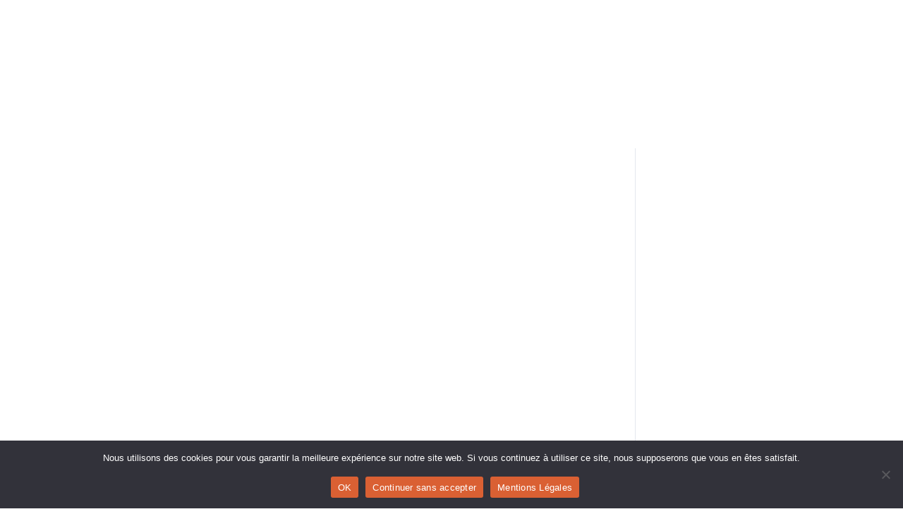

--- FILE ---
content_type: text/html; charset=UTF-8
request_url: https://www.cemes.fr/author/webevous/
body_size: 37892
content:
<!DOCTYPE html>
<html lang="fr-FR">
<head>
	<meta charset="UTF-8">
	<meta name="viewport" content="width=device-width, initial-scale=1.0, viewport-fit=cover" />						<script>document.documentElement.className = document.documentElement.className + ' yes-js js_active js'</script>
			<title>webevous &#8211; CEMES</title>
<meta name='robots' content='max-image-preview:large' />
	<style>img:is([sizes="auto" i], [sizes^="auto," i]) { contain-intrinsic-size: 3000px 1500px }</style>
	<link rel="alternate" href="https://www.cemes.fr/author/webevous/" hreflang="fr" />
<link rel="alternate" href="https://www.cemes.fr/en/author/webevous/" hreflang="en" />
<link rel='dns-prefetch' href='//fonts.googleapis.com' />
<link rel="alternate" type="application/rss+xml" title="CEMES &raquo; Flux" href="https://www.cemes.fr/feed/" />
<link rel="alternate" type="application/rss+xml" title="CEMES &raquo; Flux des commentaires" href="https://www.cemes.fr/comments/feed/" />
<link rel="alternate" type="text/calendar" title="CEMES &raquo; Flux iCal" href="https://www.cemes.fr/seminaires/?ical=1" />
<link rel="alternate" type="application/rss+xml" title="CEMES &raquo; Flux des articles écrits par webevous" href="https://www.cemes.fr/author/webevous/feed/" />
<script type="text/javascript">
/* <![CDATA[ */
window._wpemojiSettings = {"baseUrl":"https:\/\/s.w.org\/images\/core\/emoji\/16.0.1\/72x72\/","ext":".png","svgUrl":"https:\/\/s.w.org\/images\/core\/emoji\/16.0.1\/svg\/","svgExt":".svg","source":{"concatemoji":"https:\/\/www.cemes.fr\/wp-includes\/js\/wp-emoji-release.min.js?ver=6.8.3"}};
/*! This file is auto-generated */
!function(s,n){var o,i,e;function c(e){try{var t={supportTests:e,timestamp:(new Date).valueOf()};sessionStorage.setItem(o,JSON.stringify(t))}catch(e){}}function p(e,t,n){e.clearRect(0,0,e.canvas.width,e.canvas.height),e.fillText(t,0,0);var t=new Uint32Array(e.getImageData(0,0,e.canvas.width,e.canvas.height).data),a=(e.clearRect(0,0,e.canvas.width,e.canvas.height),e.fillText(n,0,0),new Uint32Array(e.getImageData(0,0,e.canvas.width,e.canvas.height).data));return t.every(function(e,t){return e===a[t]})}function u(e,t){e.clearRect(0,0,e.canvas.width,e.canvas.height),e.fillText(t,0,0);for(var n=e.getImageData(16,16,1,1),a=0;a<n.data.length;a++)if(0!==n.data[a])return!1;return!0}function f(e,t,n,a){switch(t){case"flag":return n(e,"\ud83c\udff3\ufe0f\u200d\u26a7\ufe0f","\ud83c\udff3\ufe0f\u200b\u26a7\ufe0f")?!1:!n(e,"\ud83c\udde8\ud83c\uddf6","\ud83c\udde8\u200b\ud83c\uddf6")&&!n(e,"\ud83c\udff4\udb40\udc67\udb40\udc62\udb40\udc65\udb40\udc6e\udb40\udc67\udb40\udc7f","\ud83c\udff4\u200b\udb40\udc67\u200b\udb40\udc62\u200b\udb40\udc65\u200b\udb40\udc6e\u200b\udb40\udc67\u200b\udb40\udc7f");case"emoji":return!a(e,"\ud83e\udedf")}return!1}function g(e,t,n,a){var r="undefined"!=typeof WorkerGlobalScope&&self instanceof WorkerGlobalScope?new OffscreenCanvas(300,150):s.createElement("canvas"),o=r.getContext("2d",{willReadFrequently:!0}),i=(o.textBaseline="top",o.font="600 32px Arial",{});return e.forEach(function(e){i[e]=t(o,e,n,a)}),i}function t(e){var t=s.createElement("script");t.src=e,t.defer=!0,s.head.appendChild(t)}"undefined"!=typeof Promise&&(o="wpEmojiSettingsSupports",i=["flag","emoji"],n.supports={everything:!0,everythingExceptFlag:!0},e=new Promise(function(e){s.addEventListener("DOMContentLoaded",e,{once:!0})}),new Promise(function(t){var n=function(){try{var e=JSON.parse(sessionStorage.getItem(o));if("object"==typeof e&&"number"==typeof e.timestamp&&(new Date).valueOf()<e.timestamp+604800&&"object"==typeof e.supportTests)return e.supportTests}catch(e){}return null}();if(!n){if("undefined"!=typeof Worker&&"undefined"!=typeof OffscreenCanvas&&"undefined"!=typeof URL&&URL.createObjectURL&&"undefined"!=typeof Blob)try{var e="postMessage("+g.toString()+"("+[JSON.stringify(i),f.toString(),p.toString(),u.toString()].join(",")+"));",a=new Blob([e],{type:"text/javascript"}),r=new Worker(URL.createObjectURL(a),{name:"wpTestEmojiSupports"});return void(r.onmessage=function(e){c(n=e.data),r.terminate(),t(n)})}catch(e){}c(n=g(i,f,p,u))}t(n)}).then(function(e){for(var t in e)n.supports[t]=e[t],n.supports.everything=n.supports.everything&&n.supports[t],"flag"!==t&&(n.supports.everythingExceptFlag=n.supports.everythingExceptFlag&&n.supports[t]);n.supports.everythingExceptFlag=n.supports.everythingExceptFlag&&!n.supports.flag,n.DOMReady=!1,n.readyCallback=function(){n.DOMReady=!0}}).then(function(){return e}).then(function(){var e;n.supports.everything||(n.readyCallback(),(e=n.source||{}).concatemoji?t(e.concatemoji):e.wpemoji&&e.twemoji&&(t(e.twemoji),t(e.wpemoji)))}))}((window,document),window._wpemojiSettings);
/* ]]> */
</script>
<style id='cf-frontend-style-inline-css' type='text/css'>
@font-face {
	font-family: 'LeagueGothic';
	font-weight: 100;
	font-display: auto;
	src: url('/wp-content/uploads/2022/10/LeagueGothic-Regular.ttf') format('truetype');
}
</style>
<style id='wp-emoji-styles-inline-css' type='text/css'>

	img.wp-smiley, img.emoji {
		display: inline !important;
		border: none !important;
		box-shadow: none !important;
		height: 1em !important;
		width: 1em !important;
		margin: 0 0.07em !important;
		vertical-align: -0.1em !important;
		background: none !important;
		padding: 0 !important;
	}
</style>
<link rel='stylesheet' id='wp-block-library-css' href='https://www.cemes.fr/wp-includes/css/dist/block-library/style.min.css?ver=6.8.3' type='text/css' media='all' />
<style id='classic-theme-styles-inline-css' type='text/css'>
/*! This file is auto-generated */
.wp-block-button__link{color:#fff;background-color:#32373c;border-radius:9999px;box-shadow:none;text-decoration:none;padding:calc(.667em + 2px) calc(1.333em + 2px);font-size:1.125em}.wp-block-file__button{background:#32373c;color:#fff;text-decoration:none}
</style>
<link rel='stylesheet' id='awb-css' href='https://www.cemes.fr/wp-content/plugins/advanced-backgrounds/assets/awb/awb.min.css?ver=1.12.7' type='text/css' media='all' />
<link rel='stylesheet' id='jquery-selectBox-css' href='https://www.cemes.fr/wp-content/plugins/yith-woocommerce-wishlist/assets/css/jquery.selectBox.css?ver=1.2.0' type='text/css' media='all' />
<link rel='stylesheet' id='woocommerce_prettyPhoto_css-css' href='//www.cemes.fr/wp-content/plugins/woocommerce/assets/css/prettyPhoto.css?ver=3.1.6' type='text/css' media='all' />
<link rel='stylesheet' id='yith-wcwl-main-css' href='https://www.cemes.fr/wp-content/plugins/yith-woocommerce-wishlist/assets/css/style.css?ver=4.11.0' type='text/css' media='all' />
<style id='yith-wcwl-main-inline-css' type='text/css'>
 :root { --rounded-corners-radius: 16px; --add-to-cart-rounded-corners-radius: 16px; --color-headers-background: #F4F4F4; --feedback-duration: 3s } 
 :root { --rounded-corners-radius: 16px; --add-to-cart-rounded-corners-radius: 16px; --color-headers-background: #F4F4F4; --feedback-duration: 3s } 
</style>
<style id='global-styles-inline-css' type='text/css'>
:root{--wp--preset--aspect-ratio--square: 1;--wp--preset--aspect-ratio--4-3: 4/3;--wp--preset--aspect-ratio--3-4: 3/4;--wp--preset--aspect-ratio--3-2: 3/2;--wp--preset--aspect-ratio--2-3: 2/3;--wp--preset--aspect-ratio--16-9: 16/9;--wp--preset--aspect-ratio--9-16: 9/16;--wp--preset--color--black: #000000;--wp--preset--color--cyan-bluish-gray: #abb8c3;--wp--preset--color--white: #ffffff;--wp--preset--color--pale-pink: #f78da7;--wp--preset--color--vivid-red: #cf2e2e;--wp--preset--color--luminous-vivid-orange: #ff6900;--wp--preset--color--luminous-vivid-amber: #fcb900;--wp--preset--color--light-green-cyan: #7bdcb5;--wp--preset--color--vivid-green-cyan: #00d084;--wp--preset--color--pale-cyan-blue: #8ed1fc;--wp--preset--color--vivid-cyan-blue: #0693e3;--wp--preset--color--vivid-purple: #9b51e0;--wp--preset--gradient--vivid-cyan-blue-to-vivid-purple: linear-gradient(135deg,rgba(6,147,227,1) 0%,rgb(155,81,224) 100%);--wp--preset--gradient--light-green-cyan-to-vivid-green-cyan: linear-gradient(135deg,rgb(122,220,180) 0%,rgb(0,208,130) 100%);--wp--preset--gradient--luminous-vivid-amber-to-luminous-vivid-orange: linear-gradient(135deg,rgba(252,185,0,1) 0%,rgba(255,105,0,1) 100%);--wp--preset--gradient--luminous-vivid-orange-to-vivid-red: linear-gradient(135deg,rgba(255,105,0,1) 0%,rgb(207,46,46) 100%);--wp--preset--gradient--very-light-gray-to-cyan-bluish-gray: linear-gradient(135deg,rgb(238,238,238) 0%,rgb(169,184,195) 100%);--wp--preset--gradient--cool-to-warm-spectrum: linear-gradient(135deg,rgb(74,234,220) 0%,rgb(151,120,209) 20%,rgb(207,42,186) 40%,rgb(238,44,130) 60%,rgb(251,105,98) 80%,rgb(254,248,76) 100%);--wp--preset--gradient--blush-light-purple: linear-gradient(135deg,rgb(255,206,236) 0%,rgb(152,150,240) 100%);--wp--preset--gradient--blush-bordeaux: linear-gradient(135deg,rgb(254,205,165) 0%,rgb(254,45,45) 50%,rgb(107,0,62) 100%);--wp--preset--gradient--luminous-dusk: linear-gradient(135deg,rgb(255,203,112) 0%,rgb(199,81,192) 50%,rgb(65,88,208) 100%);--wp--preset--gradient--pale-ocean: linear-gradient(135deg,rgb(255,245,203) 0%,rgb(182,227,212) 50%,rgb(51,167,181) 100%);--wp--preset--gradient--electric-grass: linear-gradient(135deg,rgb(202,248,128) 0%,rgb(113,206,126) 100%);--wp--preset--gradient--midnight: linear-gradient(135deg,rgb(2,3,129) 0%,rgb(40,116,252) 100%);--wp--preset--font-size--small: 13px;--wp--preset--font-size--medium: 20px;--wp--preset--font-size--large: 36px;--wp--preset--font-size--x-large: 42px;--wp--preset--spacing--20: 0.44rem;--wp--preset--spacing--30: 0.67rem;--wp--preset--spacing--40: 1rem;--wp--preset--spacing--50: 1.5rem;--wp--preset--spacing--60: 2.25rem;--wp--preset--spacing--70: 3.38rem;--wp--preset--spacing--80: 5.06rem;--wp--preset--shadow--natural: 6px 6px 9px rgba(0, 0, 0, 0.2);--wp--preset--shadow--deep: 12px 12px 50px rgba(0, 0, 0, 0.4);--wp--preset--shadow--sharp: 6px 6px 0px rgba(0, 0, 0, 0.2);--wp--preset--shadow--outlined: 6px 6px 0px -3px rgba(255, 255, 255, 1), 6px 6px rgba(0, 0, 0, 1);--wp--preset--shadow--crisp: 6px 6px 0px rgba(0, 0, 0, 1);}:where(.is-layout-flex){gap: 0.5em;}:where(.is-layout-grid){gap: 0.5em;}body .is-layout-flex{display: flex;}.is-layout-flex{flex-wrap: wrap;align-items: center;}.is-layout-flex > :is(*, div){margin: 0;}body .is-layout-grid{display: grid;}.is-layout-grid > :is(*, div){margin: 0;}:where(.wp-block-columns.is-layout-flex){gap: 2em;}:where(.wp-block-columns.is-layout-grid){gap: 2em;}:where(.wp-block-post-template.is-layout-flex){gap: 1.25em;}:where(.wp-block-post-template.is-layout-grid){gap: 1.25em;}.has-black-color{color: var(--wp--preset--color--black) !important;}.has-cyan-bluish-gray-color{color: var(--wp--preset--color--cyan-bluish-gray) !important;}.has-white-color{color: var(--wp--preset--color--white) !important;}.has-pale-pink-color{color: var(--wp--preset--color--pale-pink) !important;}.has-vivid-red-color{color: var(--wp--preset--color--vivid-red) !important;}.has-luminous-vivid-orange-color{color: var(--wp--preset--color--luminous-vivid-orange) !important;}.has-luminous-vivid-amber-color{color: var(--wp--preset--color--luminous-vivid-amber) !important;}.has-light-green-cyan-color{color: var(--wp--preset--color--light-green-cyan) !important;}.has-vivid-green-cyan-color{color: var(--wp--preset--color--vivid-green-cyan) !important;}.has-pale-cyan-blue-color{color: var(--wp--preset--color--pale-cyan-blue) !important;}.has-vivid-cyan-blue-color{color: var(--wp--preset--color--vivid-cyan-blue) !important;}.has-vivid-purple-color{color: var(--wp--preset--color--vivid-purple) !important;}.has-black-background-color{background-color: var(--wp--preset--color--black) !important;}.has-cyan-bluish-gray-background-color{background-color: var(--wp--preset--color--cyan-bluish-gray) !important;}.has-white-background-color{background-color: var(--wp--preset--color--white) !important;}.has-pale-pink-background-color{background-color: var(--wp--preset--color--pale-pink) !important;}.has-vivid-red-background-color{background-color: var(--wp--preset--color--vivid-red) !important;}.has-luminous-vivid-orange-background-color{background-color: var(--wp--preset--color--luminous-vivid-orange) !important;}.has-luminous-vivid-amber-background-color{background-color: var(--wp--preset--color--luminous-vivid-amber) !important;}.has-light-green-cyan-background-color{background-color: var(--wp--preset--color--light-green-cyan) !important;}.has-vivid-green-cyan-background-color{background-color: var(--wp--preset--color--vivid-green-cyan) !important;}.has-pale-cyan-blue-background-color{background-color: var(--wp--preset--color--pale-cyan-blue) !important;}.has-vivid-cyan-blue-background-color{background-color: var(--wp--preset--color--vivid-cyan-blue) !important;}.has-vivid-purple-background-color{background-color: var(--wp--preset--color--vivid-purple) !important;}.has-black-border-color{border-color: var(--wp--preset--color--black) !important;}.has-cyan-bluish-gray-border-color{border-color: var(--wp--preset--color--cyan-bluish-gray) !important;}.has-white-border-color{border-color: var(--wp--preset--color--white) !important;}.has-pale-pink-border-color{border-color: var(--wp--preset--color--pale-pink) !important;}.has-vivid-red-border-color{border-color: var(--wp--preset--color--vivid-red) !important;}.has-luminous-vivid-orange-border-color{border-color: var(--wp--preset--color--luminous-vivid-orange) !important;}.has-luminous-vivid-amber-border-color{border-color: var(--wp--preset--color--luminous-vivid-amber) !important;}.has-light-green-cyan-border-color{border-color: var(--wp--preset--color--light-green-cyan) !important;}.has-vivid-green-cyan-border-color{border-color: var(--wp--preset--color--vivid-green-cyan) !important;}.has-pale-cyan-blue-border-color{border-color: var(--wp--preset--color--pale-cyan-blue) !important;}.has-vivid-cyan-blue-border-color{border-color: var(--wp--preset--color--vivid-cyan-blue) !important;}.has-vivid-purple-border-color{border-color: var(--wp--preset--color--vivid-purple) !important;}.has-vivid-cyan-blue-to-vivid-purple-gradient-background{background: var(--wp--preset--gradient--vivid-cyan-blue-to-vivid-purple) !important;}.has-light-green-cyan-to-vivid-green-cyan-gradient-background{background: var(--wp--preset--gradient--light-green-cyan-to-vivid-green-cyan) !important;}.has-luminous-vivid-amber-to-luminous-vivid-orange-gradient-background{background: var(--wp--preset--gradient--luminous-vivid-amber-to-luminous-vivid-orange) !important;}.has-luminous-vivid-orange-to-vivid-red-gradient-background{background: var(--wp--preset--gradient--luminous-vivid-orange-to-vivid-red) !important;}.has-very-light-gray-to-cyan-bluish-gray-gradient-background{background: var(--wp--preset--gradient--very-light-gray-to-cyan-bluish-gray) !important;}.has-cool-to-warm-spectrum-gradient-background{background: var(--wp--preset--gradient--cool-to-warm-spectrum) !important;}.has-blush-light-purple-gradient-background{background: var(--wp--preset--gradient--blush-light-purple) !important;}.has-blush-bordeaux-gradient-background{background: var(--wp--preset--gradient--blush-bordeaux) !important;}.has-luminous-dusk-gradient-background{background: var(--wp--preset--gradient--luminous-dusk) !important;}.has-pale-ocean-gradient-background{background: var(--wp--preset--gradient--pale-ocean) !important;}.has-electric-grass-gradient-background{background: var(--wp--preset--gradient--electric-grass) !important;}.has-midnight-gradient-background{background: var(--wp--preset--gradient--midnight) !important;}.has-small-font-size{font-size: var(--wp--preset--font-size--small) !important;}.has-medium-font-size{font-size: var(--wp--preset--font-size--medium) !important;}.has-large-font-size{font-size: var(--wp--preset--font-size--large) !important;}.has-x-large-font-size{font-size: var(--wp--preset--font-size--x-large) !important;}
:where(.wp-block-post-template.is-layout-flex){gap: 1.25em;}:where(.wp-block-post-template.is-layout-grid){gap: 1.25em;}
:where(.wp-block-columns.is-layout-flex){gap: 2em;}:where(.wp-block-columns.is-layout-grid){gap: 2em;}
:root :where(.wp-block-pullquote){font-size: 1.5em;line-height: 1.6;}
</style>
<link rel='stylesheet' id='contact-form-7-css' href='https://www.cemes.fr/wp-content/plugins/contact-form-7/includes/css/styles.css?ver=6.0.6' type='text/css' media='all' />
<link rel='stylesheet' id='cookie-notice-front-css' href='https://www.cemes.fr/wp-content/plugins/cookie-notice/css/front.min.css?ver=2.5.10' type='text/css' media='all' />
<link rel='stylesheet' id='bootstrap-css' href='https://www.cemes.fr/wp-content/themes/creote/assets/css/bootstrap.min.css?ver=5.1.2' type='text/css' media='all' />
<link rel='stylesheet' id='animate-css' href='https://www.cemes.fr/wp-content/plugins/creote-addons//assets/css/animate.css?ver=3.7.2' type='text/css' media='all' />
<link rel='stylesheet' id='swiper-style-css' href='https://www.cemes.fr/wp-content/plugins/creote-addons//assets/css/swiper.min.css?ver=6.7.5' type='text/css' media='all' />
<link rel='stylesheet' id='owl-style-css' href='https://www.cemes.fr/wp-content/plugins/creote-addons//assets/css/owl.css?ver=2.3.4' type='text/css' media='all' />
<link rel='stylesheet' id='fancybox-style-css' href='https://www.cemes.fr/wp-content/plugins/creote-addons//assets/css/jquery.fancybox.min.css?ver=3.5.7' type='text/css' media='all' />
<link rel='stylesheet' id='aos-css' href='https://www.cemes.fr/wp-content/plugins/creote-addons//assets/css/aos.css?ver=1.0.0' type='text/css' media='all' />
<link rel='stylesheet' id='icomoon-icons-css' href='https://www.cemes.fr/wp-content/themes/creote/assets/css/icomoon.css?ver=1.0.0' type='text/css' media='all' />
<link rel='stylesheet' id='fontawesome-icons-css' href='https://www.cemes.fr/wp-content/themes/creote/assets/css/font-awesome.min.css?ver=4.7.0' type='text/css' media='all' />
<link rel='stylesheet' id='style-css' href='https://www.cemes.fr/wp-content/themes/creote/style.css?ver=6.8.3' type='text/css' media='all' />
<link rel='stylesheet' id='creote-theme-css' href='https://www.cemes.fr/wp-content/themes/creote/assets/css/scss/elements/theme-css.css?ver=6.8.3' type='text/css' media='all' />
<style id='creote-theme-inline-css' type='text/css'>
:root   {--primary-color-one:#DA6034!important}:root   {--primary-color-two:#77021D!important; --footer-default-bgcolor:#77021D!important} .page_header_default::before {background-color:transparent!important; !important}
</style>
<link rel='stylesheet' id='name-directory-style-css' href='https://www.cemes.fr/wp-content/plugins/name-directory/name_directory.css?ver=6.8.3' type='text/css' media='all' />
<link rel='stylesheet' id='woocommerce-layout-css' href='https://www.cemes.fr/wp-content/plugins/woocommerce/assets/css/woocommerce-layout.css?ver=10.4.3' type='text/css' media='all' />
<style id='woocommerce-layout-inline-css' type='text/css'>

	.infinite-scroll .woocommerce-pagination {
		display: none;
	}
</style>
<link rel='stylesheet' id='woocommerce-smallscreen-css' href='https://www.cemes.fr/wp-content/plugins/woocommerce/assets/css/woocommerce-smallscreen.css?ver=10.4.3' type='text/css' media='only screen and (max-width: 768px)' />
<link rel='stylesheet' id='woocommerce-general-css' href='https://www.cemes.fr/wp-content/plugins/woocommerce/assets/css/woocommerce.css?ver=10.4.3' type='text/css' media='all' />
<style id='woocommerce-inline-inline-css' type='text/css'>
.woocommerce form .form-row .required { visibility: visible; }
</style>
<link rel='stylesheet' id='tribe-events-v2-single-skeleton-css' href='https://www.cemes.fr/wp-content/plugins/the-events-calendar/build/css/tribe-events-single-skeleton.css?ver=6.15.14' type='text/css' media='all' />
<link rel='stylesheet' id='tribe-events-v2-single-skeleton-full-css' href='https://www.cemes.fr/wp-content/plugins/the-events-calendar/build/css/tribe-events-single-full.css?ver=6.15.14' type='text/css' media='all' />
<link rel='stylesheet' id='tec-events-elementor-widgets-base-styles-css' href='https://www.cemes.fr/wp-content/plugins/the-events-calendar/build/css/integrations/plugins/elementor/widgets/widget-base.css?ver=6.15.14' type='text/css' media='all' />
<link rel='stylesheet' id='creote-fonts-css' href='https://fonts.googleapis.com/css?family=Spartan%3A400%2C500%2C600%2C700%2C800%2C900%7CInter%3A300%2C400%2C500%2C600%2C700%2C800%2C900&#038;subset=latin%2Clatin-ext' type='text/css' media='all' />
<link rel='stylesheet' id='creote-meta-box-css' href='https://www.cemes.fr/wp-content/themes/creote/assets/css/metabox.css?ver=6.8.3' type='text/css' media='all' />
<link rel='stylesheet' id='elementor-frontend-css' href='https://www.cemes.fr/wp-content/plugins/elementor/assets/css/frontend.min.css?ver=3.33.4' type='text/css' media='all' />
<link rel='stylesheet' id='widget-search-form-css' href='https://www.cemes.fr/wp-content/plugins/elementor-pro/assets/css/widget-search-form.min.css?ver=3.33.2' type='text/css' media='all' />
<link rel='stylesheet' id='e-sticky-css' href='https://www.cemes.fr/wp-content/plugins/elementor-pro/assets/css/modules/sticky.min.css?ver=3.33.2' type='text/css' media='all' />
<link rel='stylesheet' id='e-animation-fadeInDown-css' href='https://www.cemes.fr/wp-content/plugins/elementor/assets/lib/animations/styles/fadeInDown.min.css?ver=3.33.4' type='text/css' media='all' />
<link rel='stylesheet' id='widget-image-css' href='https://www.cemes.fr/wp-content/plugins/elementor/assets/css/widget-image.min.css?ver=3.33.4' type='text/css' media='all' />
<link rel='stylesheet' id='e-motion-fx-css' href='https://www.cemes.fr/wp-content/plugins/elementor-pro/assets/css/modules/motion-fx.min.css?ver=3.33.2' type='text/css' media='all' />
<link rel='stylesheet' id='widget-icon-list-css' href='https://www.cemes.fr/wp-content/plugins/elementor/assets/css/widget-icon-list.min.css?ver=3.33.4' type='text/css' media='all' />
<link rel='stylesheet' id='elementor-post-6-css' href='https://www.cemes.fr/wp-content/uploads/elementor/css/post-6.css?ver=1769004028' type='text/css' media='all' />
<link rel='stylesheet' id='wb-slick-library-css' href='https://www.cemes.fr/wp-content/plugins/post-carousel-slider-for-elementor//assets/vendors/slick/slick.css?ver=1.0.0' type='text/css' media='all' />
<link rel='stylesheet' id='wb-slick-theme-css' href='https://www.cemes.fr/wp-content/plugins/post-carousel-slider-for-elementor//assets/vendors/slick/slick-theme.css?ver=1.0.0' type='text/css' media='all' />
<link rel='stylesheet' id='wb-ps-style-css' href='https://www.cemes.fr/wp-content/plugins/post-carousel-slider-for-elementor//assets/css/style.css?ver=1.0.0' type='text/css' media='all' />
<link rel='stylesheet' id='elementor-post-6699-css' href='https://www.cemes.fr/wp-content/uploads/elementor/css/post-6699.css?ver=1769004028' type='text/css' media='all' />
<link rel='stylesheet' id='elementor-post-6720-css' href='https://www.cemes.fr/wp-content/uploads/elementor/css/post-6720.css?ver=1769004028' type='text/css' media='all' />
<link rel='stylesheet' id='jquery-fixedheadertable-style-css' href='https://www.cemes.fr/wp-content/plugins/yith-woocommerce-compare/assets/css/jquery.dataTables.css?ver=1.10.18' type='text/css' media='all' />
<link rel='stylesheet' id='yith_woocompare_page-css' href='https://www.cemes.fr/wp-content/plugins/yith-woocommerce-compare/assets/css/compare.css?ver=3.1.0' type='text/css' media='all' />
<link rel='stylesheet' id='yith-woocompare-widget-css' href='https://www.cemes.fr/wp-content/plugins/yith-woocommerce-compare/assets/css/widget.css?ver=3.1.0' type='text/css' media='all' />
<link rel='stylesheet' id='elementor-gf-local-roboto-css' href='https://www.cemes.fr/wp-content/uploads/elementor/google-fonts/css/roboto.css?ver=1742223334' type='text/css' media='all' />
<link rel='stylesheet' id='elementor-gf-local-robotoslab-css' href='https://www.cemes.fr/wp-content/uploads/elementor/google-fonts/css/robotoslab.css?ver=1742222913' type='text/css' media='all' />
<script type="text/javascript" src="https://www.cemes.fr/wp-includes/js/jquery/jquery.min.js?ver=3.7.1" id="jquery-core-js"></script>
<script type="text/javascript" src="https://www.cemes.fr/wp-includes/js/jquery/jquery-migrate.min.js?ver=3.4.1" id="jquery-migrate-js"></script>
<script type="text/javascript" id="cookie-notice-front-js-before">
/* <![CDATA[ */
var cnArgs = {"ajaxUrl":"https:\/\/www.cemes.fr\/wp-admin\/admin-ajax.php","nonce":"027e78b84e","hideEffect":"fade","position":"bottom","onScroll":false,"onScrollOffset":100,"onClick":false,"cookieName":"cookie_notice_accepted","cookieTime":2592000,"cookieTimeRejected":2592000,"globalCookie":false,"redirection":false,"cache":false,"revokeCookies":false,"revokeCookiesOpt":"automatic"};
/* ]]> */
</script>
<script type="text/javascript" src="https://www.cemes.fr/wp-content/plugins/cookie-notice/js/front.min.js?ver=2.5.10" id="cookie-notice-front-js"></script>
<script type="text/javascript" src="https://www.cemes.fr/wp-content/plugins/woocommerce/assets/js/jquery-blockui/jquery.blockUI.min.js?ver=2.7.0-wc.10.4.3" id="wc-jquery-blockui-js" defer="defer" data-wp-strategy="defer"></script>
<script type="text/javascript" id="wc-add-to-cart-js-extra">
/* <![CDATA[ */
var wc_add_to_cart_params = {"ajax_url":"\/wp-admin\/admin-ajax.php","wc_ajax_url":"\/?wc-ajax=%%endpoint%%","i18n_view_cart":"Voir le panier","cart_url":"https:\/\/www.cemes.fr","is_cart":"","cart_redirect_after_add":"no"};
/* ]]> */
</script>
<script type="text/javascript" src="https://www.cemes.fr/wp-content/plugins/woocommerce/assets/js/frontend/add-to-cart.min.js?ver=10.4.3" id="wc-add-to-cart-js" defer="defer" data-wp-strategy="defer"></script>
<script type="text/javascript" src="https://www.cemes.fr/wp-content/plugins/woocommerce/assets/js/js-cookie/js.cookie.min.js?ver=2.1.4-wc.10.4.3" id="wc-js-cookie-js" defer="defer" data-wp-strategy="defer"></script>
<script type="text/javascript" id="woocommerce-js-extra">
/* <![CDATA[ */
var woocommerce_params = {"ajax_url":"\/wp-admin\/admin-ajax.php","wc_ajax_url":"\/?wc-ajax=%%endpoint%%","i18n_password_show":"Afficher le mot de passe","i18n_password_hide":"Masquer le mot de passe"};
/* ]]> */
</script>
<script type="text/javascript" src="https://www.cemes.fr/wp-content/plugins/woocommerce/assets/js/frontend/woocommerce.min.js?ver=10.4.3" id="woocommerce-js" defer="defer" data-wp-strategy="defer"></script>
<link rel="https://api.w.org/" href="https://www.cemes.fr/wp-json/" /><link rel="alternate" title="JSON" type="application/json" href="https://www.cemes.fr/wp-json/wp/v2/users/1" /><link rel="EditURI" type="application/rsd+xml" title="RSD" href="https://www.cemes.fr/xmlrpc.php?rsd" />
<meta name="generator" content="WordPress 6.8.3" />
<meta name="generator" content="WooCommerce 10.4.3" />
<meta name="framework" content="Redux 4.1.27" /><meta name="tec-api-version" content="v1"><meta name="tec-api-origin" content="https://www.cemes.fr"><link rel="alternate" href="https://www.cemes.fr/wp-json/tribe/events/v1/" />    <style>
    .quantity input::-webkit-outer-spin-button,
    .quantity input::-webkit-inner-spin-button {
        display: none;
        margin: 0;
    }
    .quantity input.qty {
        appearance: none;
        -webkit-appearance: none;
        -moz-appearance: none;
    }
    </style>
    	<noscript><style>.woocommerce-product-gallery{ opacity: 1 !important; }</style></noscript>
	<meta name="generator" content="Elementor 3.33.4; features: e_font_icon_svg, additional_custom_breakpoints; settings: css_print_method-external, google_font-enabled, font_display-auto">
			<style>
				.e-con.e-parent:nth-of-type(n+4):not(.e-lazyloaded):not(.e-no-lazyload),
				.e-con.e-parent:nth-of-type(n+4):not(.e-lazyloaded):not(.e-no-lazyload) * {
					background-image: none !important;
				}
				@media screen and (max-height: 1024px) {
					.e-con.e-parent:nth-of-type(n+3):not(.e-lazyloaded):not(.e-no-lazyload),
					.e-con.e-parent:nth-of-type(n+3):not(.e-lazyloaded):not(.e-no-lazyload) * {
						background-image: none !important;
					}
				}
				@media screen and (max-height: 640px) {
					.e-con.e-parent:nth-of-type(n+2):not(.e-lazyloaded):not(.e-no-lazyload),
					.e-con.e-parent:nth-of-type(n+2):not(.e-lazyloaded):not(.e-no-lazyload) * {
						background-image: none !important;
					}
				}
			</style>
			<meta name="generator" content="Powered by Slider Revolution 6.5.18 - responsive, Mobile-Friendly Slider Plugin for WordPress with comfortable drag and drop interface." />
<link rel="icon" href="https://www.cemes.fr/wp-content/uploads/2022/09/Logo-Cemes-1.png" sizes="32x32" />
<link rel="icon" href="https://www.cemes.fr/wp-content/uploads/2022/09/Logo-Cemes-1.png" sizes="192x192" />
<link rel="apple-touch-icon" href="https://www.cemes.fr/wp-content/uploads/2022/09/Logo-Cemes-1.png" />
<meta name="msapplication-TileImage" content="https://www.cemes.fr/wp-content/uploads/2022/09/Logo-Cemes-1.png" />
<script>function setREVStartSize(e){
			//window.requestAnimationFrame(function() {
				window.RSIW = window.RSIW===undefined ? window.innerWidth : window.RSIW;
				window.RSIH = window.RSIH===undefined ? window.innerHeight : window.RSIH;
				try {
					var pw = document.getElementById(e.c).parentNode.offsetWidth,
						newh;
					pw = pw===0 || isNaN(pw) ? window.RSIW : pw;
					e.tabw = e.tabw===undefined ? 0 : parseInt(e.tabw);
					e.thumbw = e.thumbw===undefined ? 0 : parseInt(e.thumbw);
					e.tabh = e.tabh===undefined ? 0 : parseInt(e.tabh);
					e.thumbh = e.thumbh===undefined ? 0 : parseInt(e.thumbh);
					e.tabhide = e.tabhide===undefined ? 0 : parseInt(e.tabhide);
					e.thumbhide = e.thumbhide===undefined ? 0 : parseInt(e.thumbhide);
					e.mh = e.mh===undefined || e.mh=="" || e.mh==="auto" ? 0 : parseInt(e.mh,0);
					if(e.layout==="fullscreen" || e.l==="fullscreen")
						newh = Math.max(e.mh,window.RSIH);
					else{
						e.gw = Array.isArray(e.gw) ? e.gw : [e.gw];
						for (var i in e.rl) if (e.gw[i]===undefined || e.gw[i]===0) e.gw[i] = e.gw[i-1];
						e.gh = e.el===undefined || e.el==="" || (Array.isArray(e.el) && e.el.length==0)? e.gh : e.el;
						e.gh = Array.isArray(e.gh) ? e.gh : [e.gh];
						for (var i in e.rl) if (e.gh[i]===undefined || e.gh[i]===0) e.gh[i] = e.gh[i-1];
											
						var nl = new Array(e.rl.length),
							ix = 0,
							sl;
						e.tabw = e.tabhide>=pw ? 0 : e.tabw;
						e.thumbw = e.thumbhide>=pw ? 0 : e.thumbw;
						e.tabh = e.tabhide>=pw ? 0 : e.tabh;
						e.thumbh = e.thumbhide>=pw ? 0 : e.thumbh;
						for (var i in e.rl) nl[i] = e.rl[i]<window.RSIW ? 0 : e.rl[i];
						sl = nl[0];
						for (var i in nl) if (sl>nl[i] && nl[i]>0) { sl = nl[i]; ix=i;}
						var m = pw>(e.gw[ix]+e.tabw+e.thumbw) ? 1 : (pw-(e.tabw+e.thumbw)) / (e.gw[ix]);
						newh =  (e.gh[ix] * m) + (e.tabh + e.thumbh);
					}
					var el = document.getElementById(e.c);
					if (el!==null && el) el.style.height = newh+"px";
					el = document.getElementById(e.c+"_wrapper");
					if (el!==null && el) {
						el.style.height = newh+"px";
						el.style.display = "block";
					}
				} catch(e){
					console.log("Failure at Presize of Slider:" + e)
				}
			//});
		  };</script>
		<style type="text/css" id="wp-custom-css">
			

.name_directory_startswith {display: none!important;}
.name_directory_entry_message
{display: none!important;}
.name_directory_total
{display: none!important;}

/*CSS bloc accueil agenda Fr*/
.elementor-post__card:hover
{border-color: #f5b044!important;}

 .elementor-post__card:hover .elementor-post__excerpt
{background: #f5b044!important;}
 .elementor-post__card:hover .elementor-post__title a 
{color: #da6034!important;}

/*FIN*/

/*CSS bloc accueil agenda EN*/
.elementor-post__card:hover
{border-color: #f5b044!important; }

.post-18792:hover .elementor-post__excerpt
{background: #f5b044!important;}
.post-18792:hover .elementor-post__title a 
{color: #da6034!important;}

.post-18787:hover .elementor-post__excerpt
{background: #f5b044!important;}
.post-18787:hover .elementor-post__title a 
{color: #da6034!important;}

.post-18842:hover .elementor-post__excerpt
{background: #f5b044!important;}
.post-18842:hover .elementor-post__title a 
{color: #da6034!important;}

.post-18782:hover .elementor-post__excerpt
{background: #f5b044!important;}
.post-18782:hover .elementor-post__title a 
{color: #da6034!important;}

.post-18358:hover .elementor-post__excerpt
{background: #f5b044!important;}
.post-18358:hover .elementor-post__title a 
{color: #da6034!important;}

.post-18214:hover .elementor-post__excerpt
{background: #f5b044!important;}
.post-18214:hover .elementor-post__title a 
{color: #da6034!important;}
/*FIN*/


input, input[type="text"], input[type="email"], input[type="number"], textarea, select {
    margin-top: 20px;
    color: var(--text-color-dark);}


.name_directory_name_box{border:solid 2px #DA6034;padding:10px;    margin: 2px 1px;}
.name_directory_column{padding:0px;}
.name_directory_total{margin-bottom:30px;}

/**/
.wb_ps_text:after {display: none!important;}

/**/

.elementor-widget-nav-menu .elementor-nav-menu--dropdown .elementor-sub-item {
	font-family: "roboto"!important;}

/*Rustine Fermeture des toggle*/
.elementor-tab-title.elementor-active a, .elementor-tab-title.elementor-active .elementor-toggle-icon{
        pointer-events: none !important;
    }
/*FIN - Rustine de qualité*/
#cookie-notice .cn-button:not(.cn-button-custom)  {margin: 10px 0 0 10px;}

.single_content_lower{display:none;}
.blog_single_details_outer .single_content_upper{border-bottom:none;}
.news_box.default_style.list_view .content_box .auhtour_box {
    display: none!important;
}
.category-membres-groupes-et-plateformes-en .blog_feature_image {display:none;}
.wb_ps_thumbnail img{height:100px;width:auto;object-fit: cover;}



/* Pages Mmebre de groupe*/
.category-membres-groupes-et-plateformes .blog_feature_image {display: none;}



/* Page séminaire barre de recherche */
.tribe-common--breakpoint-medium.tribe-events .tribe-events-header--has-event-search .tribe-events-header__events-bar{
	display: none;
}
/* Menu item */
.elementor-element-4faa98b .sub-arrow{
	padding: 10px!important;
}
/* La recherche groupes */
.menu-item-11919 .sub-arrow{
	transform: rotate(90deg)!important;
}
.menu-item-11919:hover .sub-arrow{
	transform: rotate(270deg)!important;
}
.menu-item-11919 .highlighted .sub-arrow{
	transform: rotate(270deg)!important;
}
.menu-item-11919:hover a.highlighted .sub-arrow{
	transform: rotate(90deg)!important;
}

.menu-item-8924:hover .menu-item-11919 .sub-arrow{
	transform: rotate(270deg)!important;
}
.menu-item-8924:hover .menu-item-11919 a.highlighted .sub-arrow{
	transform: rotate(90deg)!important;
}


/* La recherche plateformes */

.menu-item-11902 .sub-arrow{
	transform: rotate(90deg)!important;
}
.menu-item-11902:hover .sub-arrow{
	transform: rotate(270deg)!important;
}
.menu-item-11902 .highlighted .sub-arrow{
	transform: rotate(270deg)!important;
}
.menu-item-11902:hover a.highlighted .sub-arrow{
	transform: rotate(90deg)!important;
}

.menu-item-8924:hover .menu-item-11902 .sub-arrow{
	transform: rotate(270deg)!important;
}
.menu-item-8924:hover .menu-item-11902 a.highlighted .sub-arrow{
	transform: rotate(90deg)!important;
}

/* Les moyens plateformes */
.menu-item-11903 .sub-arrow{
	transform: rotate(90deg)!important;
}
.menu-item-11903:hover .sub-arrow{
	transform: rotate(270deg)!important;
}
.menu-item-11903 .highlighted .sub-arrow{
	transform: rotate(270deg)!important;
}
.menu-item-11903:hover a.highlighted .sub-arrow{
	transform: rotate(90deg)!important;
}

.menu-item-7880:hover .menu-item-11903 .sub-arrow{
	transform: rotate(270deg)!important;
}
.menu-item-7880:hover .menu-item-11903 a.highlighted .sub-arrow{
	transform: rotate(90deg)!important;
}
.menu-item-11903 a{
	z-index: 10;
}
/* Agenda accueil */
#blog_to_agenda .news_box{
	transition: transform 0.5s;
}
#blog_to_agenda .news_box:hover{
	transform: translateY(-10px);
}
#blog_to_agenda .grid_box._card{
	width: auto;
}
#blog_to_agenda .news_box{
	width: 349px;
}
#blog_to_agenda .link__go, #blog_to_agenda .auhtour_box, #blog_to_agenda .date{
    display: none!important;
}

#blog_to_agenda .content_box{
    padding: 0px!important;
}

#blog_to_agenda .source{
    display: flex;
    padding: 0px!important;
    margin-bottom: 0px!important;
    border-bottom: none;
    flex-direction: row-reverse;
    justify-content: flex-end;
}

#blog_to_agenda .short_desc{
	font-size: 25px;
	padding: 20px!important;
	display: block;
	overflow: hidden;
    margin-bottom: 0px!important;
    text-align: left;
        background: #DA6034;
    justify-content: center;
    color: white;
    text-transform: uppercase;
    display: flex;
    align-items: center;
    width: 35%;
    min-width: 120px;
    font-family: "Helvetica", Sans-serif;
    min-height: 143px;
}
#blog_to_agenda .news_box{
    border-radius: 0px; 
}

#blog_to_agenda .title{
    display: flex;
    align-items: center;
    padding: 20px;
    width: 100%;
    border: 2px solid #da6034;
    margin: 0px!important;
}

#blog_to_agenda .title a{
    text-transform: uppercase;
    font-size: 0.44em!important;
    line-height: 1.5em!important;
    font-family: "Helvetica", Sans-serif;
    display: block;
    font-weight: 400!important;
    margin-bottom: 0px!important;
}
#blog_to_agenda .title a:hover{
	color: #282F3B;
}

/* Deuxième date */
#blog_to_agenda .grid_box._card:nth-child(2) .title{
    border-color: #F5B044;
}
#blog_to_agenda .grid_box._card:nth-child(2) .short_desc{
    background-color: #F5B044;
}
/* Troisième date */
#blog_to_agenda .grid_box._card:nth-child(3) .title{
    border-color: #77021D;
}
#blog_to_agenda .grid_box._card:nth-child(3) .short_desc{
    background-color: #77021D;
}
/* Quatrième date */
#blog_to_agenda .grid_box._card:nth-child(4) .title{
    border-color: #F5B044;
}
#blog_to_agenda .grid_box._card:nth-child(4) .short_desc{
    background-color: #F5B044;
}
/* Cinquième date */
#blog_to_agenda .grid_box._card:nth-child(5) .title{
    border-color: #77021D;
}
#blog_to_agenda .grid_box._card:nth-child(5) .short_desc{
    background-color: #77021D;
}



/* Faits marquants home */
#faits_marquants .wb_ps_single_item:hover {
    transform: scale(1)!important;
}
#faits_marquants .wb_ps_title{
    text-align: left;
}

#faits_marquants .wb_ps_text{
    margin-bottom: 25px;
}
#faits_marquants .wb_ps_text p{
    max-height: 6em;
    min-height: 6em;
    color: #ffffff!important;
    overflow: hidden;
    line-height: 1.5em;
    margin-bottom: 0px;
    text-align: left;
}
#faits_marquants .wb_ps_text:after{
    content: "...";
    text-align: left;
    display: block;
}
#faits_marquants .wb_ps_title h2{
    font-size: 20px;
    border-bottom: 2px solid #ffffff!important;
	padding-bottom: 20px!important;
    overflow: hidden;
}
#faits_marquants .wb_ps_title h2 a{
    border-bottom: none!important;
}
#faits_marquants .wb_ps_thumbnail img{
    object-fit: cover;
    width: auto;
    height: 100%;
}
#faits_marquants .wb_ps_thumbnail a{
    height: 100%;
}
#faits_marquants .wb_ps_content{
    padding: 40px;
    background: #77021D;
	min-height: 418px;
}
#faits_marquants .wb_ps_readmore_link{
    padding: 0.5em 0.5em 0.5em 0.5em;
    font-size: 15px;
    text-align: center;
        width: auto;
    font-size: 16px;
    padding: 12px 24px;
    line-height: 1;
    font-family: "Helvetica", Sans-serif;
}
#faits_marquants .wb_ps_readmore{
    text-align: left;
}

#faits_marquants .wb_ps_single_item{
    display: flex;
}
#faits_marquants .wb_ps_thumbnail{
    min-width: 50%;
    background: #F2F2F2;
}

#faits_marquants .wbel-arrow.slick-arrow i.fa{
    font-size: 2em!important;
}

#faits_marquants .wbel-arrow{
    z-index: 1;
}
/* Responsive */
@media screen and (max-width: 767px) {
  #faits_marquants .wb_ps_single_item{
    display: block;
}
#faits_marquants .wb_ps_thumbnail{
    min-width: 100%;
}
	#faits_marquants .wb_ps_text p{
    max-height: 5em;
		min-height: 5em;
	}
	#faits_marquants .wb_ps_title h2{
    font-size: 18px;
}
	#faits_marquants .wb_ps_content{
    padding: 20px;
	min-height: auto;
}
}
/* Subscribe button Seminaires */
.tribe-events-c-subscribe-dropdown__container{
	display: none!important;
}


/* Testimonial etudiant */

#temoignage_etudiant .elementor-element.elementor-element-dbce840 .elementor-testimonial__content{
	max-height: 15em;
	overflow: auto;
}

/* LE CEMES EN IMAGES */
.page-id-10032 .elementor-slideshow__title, .page-id-14346 .elementor-slideshow__title{
	display: none;
}
.page-id-10032 .gallery .attachment-woocommerce_thumbnail:hover, .page-id-14346 .gallery .attachment-woocommerce_thumbnail:hover{
	transform: none;
}

.page-id-10032 .content h3 a, .page-id-14346 .content h3 a{
    font-size: 16px!important;
    font-family: 'Helvetica', Sans-Serif;
    opacity: 0;
    color: white!important;
    height: 100%;
    font-weight: 100!important;
}
.page-id-10032 .content, .page-id-14346 .content{
    height: 100%!important;
}
.page-id-10032 .content h3, .page-id-14346 .content h3{
    height: 100%;
}
.page-id-10032 .image_grid_content .row div.col-lg-3.col-md-4.col-sm-6.col-xs-12, .page-id-14346 .image_grid_content .row div.col-lg-3.col-md-4.col-sm-6.col-xs-12{
    padding-left: 0px;
    padding-right: 5px;
}
@media screen and (max-width: 1024px) {
  .page-id-10032 .image_grid_content .row div.col-lg-3.col-md-4.col-sm-6.col-xs-12, .page-id-14346 .image_grid_content .row div.col-lg-3.col-md-4.col-sm-6.col-xs-12{
    padding-bottom: 5px;
}
	.page-id-10032 div[data-widget_type="creote-mega-menu-image-grid-v1.default"], .page-id-14346 div[data-widget_type="creote-mega-menu-image-grid-v1.default"]{
		margin-bottom: 0px!important;
	}
}
@media screen and (min-width: 767px) and (max-width: 1024px) {
  .page-id-10032 .image_grid_content .row div.col-lg-3.col-md-4.col-sm-6.col-xs-12, .page-id-14346 .image_grid_content .row div.col-lg-3.col-md-4.col-sm-6.col-xs-12{
    width: 25%!important;
}
}
.page-id-10032 .mg_image_box:hover, .page-id-14346 .mg_image_box:hover{
    -webkit-transform: translateY(0px);
    transform: translateY(0px);
}
.page-id-10032 .image_grid_content .row, .page-id-14346 .image_grid_content .row{
    --bs-gutter-x: 0rem!important;
}
.page-id-10032 .image_box, .page-id-14346 .image_box{
    background-color: #DA6034;
}
.page-id-10032 .mg_image_box:hover .image_box img, .page-id-14346 .mg_image_box:hover .image_box img{
    opacity: 0
}
.page-id-10032 .mg_image_box:hover .content h3 a, .page-id-14346 .mg_image_box:hover .content h3 a{
    opacity: 1
}

.page-id-10032 .image_grid_content .mg_image_box, .page-id-14346 .image_grid_content .mg_image_box{
	margin-bottom: 0px;
}
.page-id-10032 div[data-widget_type="creote-mega-menu-image-grid-v1.default"], .page-id-14346 div[data-widget_type="creote-mega-menu-image-grid-v1.default"]{
	margin-bottom: 5px;
}
/* FIN LE CEMES EN IMAGES */
/* DÉBUT : Membres (pages groupes et plateforme) */
#membres .wbel_post_slider_wrapper .wb_ps_thumbnail img{
    border-radius: 100%;
    width: 100px;
    box-shadow: none;
}
#membres .wbel_post_slider_wrapper .wb_ps_thumbnail{
    padding-top: 3em;
}
#membres .wbel_post_slider_wrapper .wb_ps_text p{
        overflow: hidden;
    text-align: center;
    max-height: 5em;
    min-height: 5em;
}
#membres .wbel_post_slider_wrapper .wb_ps_title h2{
    border-bottom: 1px solid #DA6034!important;
}
#membres .wbel_post_slider_wrapper .wb_ps_title h2 a{
    color: #DA6034;
    font-size: 16px;
    padding-bottom: 15px;
	display: inline-block;
}
#membres .wbel_post_slider_wrapper .wb_ps_readmore a{
    color: #DA6034;
    font-size: 14px;
    background: none;
    border: none;
}
#membres .wbel_post_slider_wrapper .wb_ps_readmore a:hover{
    color: #ffffff;
    background: #DA6034;
}
#membres .wbel-arrow{
    background: none;
    border: none;
    font-size: 2em;
    z-index: 1;
}
#membres .wbel_post_slider_wrapper .wb_ps_single_item{
    box-shadow: none!important;
}
#membres .wbel_post_slider_wrapper .wb_ps_content{
    padding: 20px;
		height: 275px;
}

/* FIN : Membres */

/* DEBUT : Toggle */
.elementor-toggle .elementor-tab-title{
    border-bottom: 1px solid #DA6034!important;
    padding: 30px!important;
}
.elementor-toggle .elementor-toggle-item:first-child{
    border-top: 1px solid #DA6034!important;
}
/* FIN : Toggle */
/* Adaptation slider index */
div[data-elementor-id="6699"]{
	height: 210px;
}
/* Stage marge texte */
.sans_marge_p .elementor-widget-container p{
	margin: 0.5em 0 0.5em 0;
}
/* saut position FR/EN menu header */
.page-id-6098 .elementor-element-9567087 p{
	margin: 0;
}

/* Modification des toggles */

.elementor-toggle .elementor-tab-title{
		display: flex;
    flex-direction: row-reverse;
    justify-content: flex-end;
		align-items: center;
}
.elementor-toggle .elementor-tab-title span{
	font-size: 25px;
	padding-left: 5px;
	font-weight: 100!important;
}
.elementor-toggle .elementor-tab-title a{
	font-family: "Helvetica";
	font-weight: 600!important;
}
/* Si tu trouves pas le CSS regarde dans le CSS perso de l'élément avec elementor */

/* Panier woocommerce */
.mini_cart_togglers.fixed_cart{
	display: none;
}

/* Article blog affichage */
.news_box.style_seven .image_box .date{
	display: none;
}
.news_box.style_seven{
	border-radius: 0px;
}
.news_box.style_seven .content_box ul{
	display: none;
}
.news_box.style_seven .content_box h2.title a{
	padding-bottom: 1em;
	border-bottom: 2px solid #DA6034!important;
	color: #DA6034;
	overflow: hidden;
}
.news_box.style_seven .content_box p{
	max-height: 7em;
	min-height: 7em;
	color: #4a4e56!important;
}
.news_box.style_seven .icon-right-arrow-long:before{
	display: none;
}
.news_box.style_seven .content_box a.read_more{
	border: 1px solid #DA6034;
	width: 50%;
	padding: 0.5em 0.5em 0.5em 0.5em;
	text-align: center;
}
.news_box.style_seven .content_box a.read_more:hover{
	border: 1px solid #DA6034;
	background-color: #DA6034;
	color: white;
}
.news_box.style_seven .content_box{
	background-color: #ffffff;
}

/* Article séminaire mise en forme */
.news_box.style_five .comments{
	display: none;
}
.news_box.style_five h2 a{
	color: #DA6034;
}
.news_box.style_five .icon-right-arrow-long:before{
	display: none;
}
.news_box.style_five a.link__go{
	border: 2px solid #DA6034;
	width: 15%;
	text-align: center;
	padding: 0.5em 0 0.5em 0;
}
.news_box.style_five a.link__go:hover{
	border: 2px solid white;
}
/* Logo header */
.elementor-6699 .elementor-element.elementor-element-0e8f6d9 .header_logo_box_solo img, .elementor-14689 .elementor-element.elementor-element-60d4ea5 .header_logo_box_solo img{
	width: 80px;
}
.elementor-element-d9a2353 img{
	width: 80px;
}

.tribe-event-date-start{
	font-size: 16px;
}

/* Apparition second header */
.header-2 {
 opacity: 0;
    visibility: hidden;
 -moz-transition: opacity 1s ease-out!important;
  -webkit-transition: opacity 1s ease-out!important;
  transition: opacity 1s ease-out!important;
}
.elementor-sticky--effects.header-2  {
 opacity: 1!important;
	z-index: 100!important;
    visibility: visible;
}

/* Sidebar menu */
#elementor-popup-modal-6988 .dialog-widget-content, #elementor-popup-modal-14514 .dialog-widget-content{
	width: 250px;
	right: 0px;
}

/* submenu pousse les autres éléments et fonctionnement au clic */
.elementor-nav-menu--main .elementor-nav-menu ul{
	position: static!important;
}
/* Image header marge pour menu superpose */
.superposition-menu{
	margin-top: -230px!important;
}
/* Police site */

strong, p, span, button, input, a, .news_box.style_seven .content_box a.read_more, .news_box.default_style.list_view .content_box a.link__go, .news_box.default_style.list_view .content_box a.link__go, .wp-block-search__inside-wrapper .wp-block-search__button, #cat, .team_box.style_one .team_box_outer:hover .about_member .authour_details span, .theme-btn, .tribe-common .tribe-common-c-btn-border-small, .tribe-common .tribe-common-c-btn-border-small, .tribe-common .tribe-common-c-btn, .tribe-common .tribe-common-c-btn, .tribe-common .tribe-common-c-btn-border-small, .news_box.default_style.list_view .content_box .source a.link__go, time{
	font-family: "Helvetica", Sans-serif;
}
h1, h2, h3, h4, h5, h6, .news_box.style_seven .content_box h2 a, .news_box.default_style.list_view .content_box a.link__go, .tribe-common .tribe-common-anchor-thin, .tribe-common .tribe-common-c-btn-border-small, h2 a{
	font-family: "roboto";
}

/* Menu burger */
.elementor-icon i:before {
	border: solid 1px white!important;
  padding: 3px 5px 3px 5px!important;
}

/* Agenda accueil modification */
#agenda_home .tribe-common--breakpoint-medium.tribe-common .tribe-common-b3--min-medium, #agenda_home .tribe-common--breakpoint-medium.tribe-common .tribe-common-h6, #agenda_home .tribe-common--breakpoint-medium.tribe-common .tribe-common-b2--min-medium{
	display: none;
}
#agenda_home .tribe-events-widget-events-list__events{
	display: flex;
	justify-content: center;
}
#agenda_home .tribe-common-g-row.tribe-events-widget-events-list__event-row{
	border: 1px solid #DA6034;
	display: flex;
	flex-direction: column;
	max-height: 6em;
	min-height: 6em;
	margin-left: 3em;
	margin-right: 3em;
}
#agenda_home .tribe-events-widget-events-list__event-date-tag.tribe-common-g-col{
	background-color: #DA6034;
	width: 100%;
}
#agenda_home .tribe-events-widget-events-list__event-date-tag.tribe-common-g-col span{
	color: white;
}
#agenda_home .tribe-events-widget-events-list__event-title.tribe-common-h7 a{
	padding: 0.5em;
	font-size: 0.8em;
}
#agenda_home .tribe-common .tribe-common-anchor-thin:hover, #agenda_home .tribe-common .tribe-common-anchor-thin{
	border: 0px!important;
}

.tribe-events-page-template div[data-elementor-id="6699"], body.single-post div[data-elementor-id="6699"]{
	    background-image: url(/wp-content/uploads/2022/11/Header-home-cemes.png);
	background-position: center;
	background-size: cover;
	background-repeat: no-repeat;
}




/* Agenda seminaire */
.tribe-event-date-end{
	font-size: 16px;}
.tribe-events-widget-events-list__event-datetime-wrapper{
	padding-top: 10px!important;
}
#seminaire_home .elementor-widget-container .tribe-compatibility-container .tribe-common .tribe-events-widget-events-list .tribe-events-widget-events-list__events .tribe-events-widget-events-list__event-row{
    border-left: 3px solid #DA6034!important;
    padding-left: 1em;
    margin-bottom: 1em;
	
}

#seminaire_home2 .tribe-events-widget-events-list__event-date-tag.tribe-common-g-col{
display: none;
}
#seminaire_home2 .tribe-events-widget-events-list__header{
display: none;
}

#seminaire_home2 .tribe-events-widget-events-list__event-header{
	display: flex;
    flex-direction: column-reverse;
}

#seminaire_home2 .tribe-common-g-row.tribe-events-widget-events-list__event-row:nth-child(1) .tribe-events-widget-events-list__event-title.tribe-common-h7 a, #seminaire_home2 .tribe-common-g-row.tribe-events-widget-events-list__event-row:nth-child(3) .tribe-events-widget-events-list__event-title.tribe-common-h7 a, #seminaire_home2 .tribe-common-g-row.tribe-events-widget-events-list__event-row:nth-child(5) .tribe-events-widget-events-list__event-title.tribe-common-h7 a{
	color: #77021D;
}

#seminaire_home2 .tribe-common-g-row.tribe-events-widget-events-list__event-row:nth-child(2) .tribe-events-widget-events-list__event-title.tribe-common-h7 a, #seminaire_home2 .tribe-common-g-row.tribe-events-widget-events-list__event-row:nth-child(4) .tribe-events-widget-events-list__event-title.tribe-common-h7 a{
	color: #DA6034;
}

#seminaire_home2 .tribe-common-g-row.tribe-events-widget-events-list__event-row:nth-child(1), #seminaire_home2 .tribe-common-g-row.tribe-events-widget-events-list__event-row:nth-child(3), #seminaire_home2 .tribe-common-g-row.tribe-events-widget-events-list__event-row:nth-child(5){
	padding-top: 2em;
	padding-bottom: 2em;
	border-top: 2px solid #77021D!important;
}

#seminaire_home2 .tribe-common-g-row.tribe-events-widget-events-list__event-row:nth-child(2), #seminaire_home2 .tribe-common-g-row.tribe-events-widget-events-list__event-row:nth-child(4){
	padding-top: 2em;
	padding-bottom: 2em;
	border-top: 2px solid #DA6034!important;
}

#seminaire_home2 .tribe-events-widget-events-list__view-more.tribe-common-b1.tribe-common-b2--min-medium{
	text-align: center;
}

#seminaire_home2 .tribe-events-widget-events-list__view-more.tribe-common-b1.tribe-common-b2--min-medium a{
	color: #77021D;
}

#seminaire_home2 .tribe-events-widget-events-list__view-more.tribe-common-b1.tribe-common-b2--min-medium:hover a{
	color: #DA6034;
}
/* Bouton séminaire */
#seminaire_home .tribe-events-widget .tribe-events-widget-events-list__view-more-link{
	color: white;
	background-color: #DA6034;
	padding: 0.8em;
}

#seminaire_home .tribe-events-widget .tribe-events-widget-events-list__view-more-link:hover{
	color: #DA6034;
	background-color: white;
	padding: 0.8em;
	border: 1px solid #DA6034;
}

#seminaire_home .tribe-common--breakpoint-medium.tribe-common .tribe-common-h6{
	display: none;
}

#seminaire_home .tribe-common a{
	font-family: "Helvetica";
}
.news_box.style_seven .image_box::before{
	display: none;
}

/* Page article */
.related_post.blog_slider{
	display: none;
}
.widget-area.all_side_bar{
	display: none;
}
.share_socail{
	display: none;
}
.sec_comments.padding-t-8.padding-b-3{
	display: none;
}
.post-template-default #primary{
	margin-left: auto;
	margin-right: auto;
}
.post-template-default #primary .blog_single_details_outer::before{
	display: none;
}
/* Fin apge article */


/*Page Le CEMES en image :*/
/*Animation zoom au survol sur chaque photo*/
.gallery .attachment-woocommerce_thumbnail  {
  transition: transform .5s; 
}
.gallery .attachment-woocommerce_thumbnail:hover {
  transform: scale(1.05); 
}
/*FIN animation zoom au survol sur chaque photo*/

/*Animation Cartes Membres*/
.wb_ps_single_item{
	transition: transform .2s;
}
.wb_ps_single_item:hover{
 transform: scale(1.05); 
}
/*Fin Animation Cartes Membres*/
/* Header responsive menu burger en trop */
@media (max-width: 1200px){
	.header .navbar_togglers.hamburger_menu {
    display: none!important;
}
}
/* FIN Header responsive menu burger en trop */
		</style>
		</head>
<body class="archive author author-webevous author-1 wp-theme-creote theme-creote cookies-not-set woocommerce-no-js tribe-no-js right-sidebar scrollbarcolor woocommerce_plugin_on group-blog hfeed header_custom_style_for_all no_footer_sticky_body elementor-default elementor-kit-6">
		<header data-elementor-type="header" data-elementor-id="6699" class="elementor elementor-6699 elementor-location-header" data-elementor-post-type="elementor_library">
					<header class="elementor-section elementor-top-section elementor-element elementor-element-08264c9 elementor-section-full_width header-1 elementor-section-content-middle elementor-section-height-default elementor-section-height-default elementor-invisible" data-id="08264c9" data-element_type="section" data-settings="{&quot;background_background&quot;:&quot;classic&quot;,&quot;sticky&quot;:&quot;top&quot;,&quot;animation&quot;:&quot;fadeInDown&quot;,&quot;sticky_on&quot;:[&quot;desktop&quot;,&quot;tablet&quot;,&quot;mobile&quot;],&quot;sticky_offset&quot;:0,&quot;sticky_effects_offset&quot;:0,&quot;sticky_anchor_link_offset&quot;:0}">
						<div class="elementor-container elementor-column-gap-default">
					<div class="elementor-column elementor-col-25 elementor-top-column elementor-element elementor-element-c806964" data-id="c806964" data-element_type="column">
			<div class="elementor-widget-wrap">
							</div>
		</div>
				<div class="elementor-column elementor-col-25 elementor-top-column elementor-element elementor-element-5169012 elementor-hidden-mobile" data-id="5169012" data-element_type="column">
			<div class="elementor-widget-wrap elementor-element-populated">
						<div class="elementor-element elementor-element-fc123b2 elementor-search-form--skin-minimal elementor-widget__width-auto cpel-lv--yes elementor-widget elementor-widget-search-form" data-id="fc123b2" data-element_type="widget" data-settings="{&quot;skin&quot;:&quot;minimal&quot;}" data-widget_type="search-form.default">
							<search role="search">
			<form class="elementor-search-form" action="https://www.cemes.fr/" method="get">
												<div class="elementor-search-form__container">
					<label class="elementor-screen-only" for="elementor-search-form-fc123b2">Rechercher </label>

											<div class="elementor-search-form__icon">
							<div class="e-font-icon-svg-container"><svg aria-hidden="true" class="e-font-icon-svg e-fas-search" viewBox="0 0 512 512" xmlns="http://www.w3.org/2000/svg"><path d="M505 442.7L405.3 343c-4.5-4.5-10.6-7-17-7H372c27.6-35.3 44-79.7 44-128C416 93.1 322.9 0 208 0S0 93.1 0 208s93.1 208 208 208c48.3 0 92.7-16.4 128-44v16.3c0 6.4 2.5 12.5 7 17l99.7 99.7c9.4 9.4 24.6 9.4 33.9 0l28.3-28.3c9.4-9.4 9.4-24.6.1-34zM208 336c-70.7 0-128-57.2-128-128 0-70.7 57.2-128 128-128 70.7 0 128 57.2 128 128 0 70.7-57.2 128-128 128z"></path></svg></div>							<span class="elementor-screen-only">Rechercher </span>
						</div>
					
					<input id="elementor-search-form-fc123b2" placeholder="Rechercher..." class="elementor-search-form__input" type="search" name="s" value="">
					
					
									</div>
			</form>
		</search>
						</div>
					</div>
		</div>
				<div class="elementor-column elementor-col-25 elementor-top-column elementor-element elementor-element-987e57f elementor-hidden-mobile" data-id="987e57f" data-element_type="column">
			<div class="elementor-widget-wrap elementor-element-populated">
						<div class="elementor-element elementor-element-72a7cbb elementor-widget elementor-widget-creote-menu-v1" data-id="72a7cbb" data-element_type="widget" data-widget_type="creote-menu-v1.default">
				<div class="elementor-widget-container">
					<header class="header header_solo">
   <div class="navbar_togglers hamburger_menu">
      <span class="line"></span>
      <span class="line"></span>
      <span class="line"></span>
   </div>
   <div class="header_content_collapse">
      <div class="header_menu_box">
         <div class="navigation_menu">
            <ul id="myNavbar" class="navbar_nav" itemscope itemtype="http://www.schema.org/SiteNavigationElement"><li  id="menu-item-19213-en" class="lang-item lang-item-112 lang-item-en lang-item-first menu-item menu-item-type-custom menu-item-object-custom menu-item-19213-en nav-item"><a itemprop="url" href="https://www.cemes.fr/en/author/webevous/" class="nav-link" hreflang="en-GB" lang="en-GB"><span itemprop="name">English</span></a></li>
</ul>         </div>
      </div>
   </div>
</header>
				</div>
				</div>
					</div>
		</div>
				<div class="elementor-column elementor-col-25 elementor-top-column elementor-element elementor-element-ddc89da" data-id="ddc89da" data-element_type="column">
			<div class="elementor-widget-wrap elementor-element-populated">
						<div class="elementor-element elementor-element-d8aa842 elementor-widget-mobile__width-auto elementor-view-default elementor-widget elementor-widget-icon" data-id="d8aa842" data-element_type="widget" data-widget_type="icon.default">
							<div class="elementor-icon-wrapper">
			<a class="elementor-icon" href="#elementor-action%3Aaction%3Dpopup%3Aopen%26settings%3DeyJpZCI6IjY5ODgiLCJ0b2dnbGUiOmZhbHNlfQ%3D%3D">
			<svg aria-hidden="true" class="e-font-icon-svg e-fas-bars" viewBox="0 0 448 512" xmlns="http://www.w3.org/2000/svg"><path d="M16 132h416c8.837 0 16-7.163 16-16V76c0-8.837-7.163-16-16-16H16C7.163 60 0 67.163 0 76v40c0 8.837 7.163 16 16 16zm0 160h416c8.837 0 16-7.163 16-16v-40c0-8.837-7.163-16-16-16H16c-8.837 0-16 7.163-16 16v40c0 8.837 7.163 16 16 16zm0 160h416c8.837 0 16-7.163 16-16v-40c0-8.837-7.163-16-16-16H16c-8.837 0-16 7.163-16 16v40c0 8.837 7.163 16 16 16z"></path></svg>			</a>
		</div>
						</div>
					</div>
		</div>
					</div>
		</header>
				<header class="elementor-section elementor-top-section elementor-element elementor-element-26cbacf elementor-section-full_width header-2 elementor-section-content-middle elementor-section-height-default elementor-section-height-default elementor-invisible" data-id="26cbacf" data-element_type="section" data-settings="{&quot;background_background&quot;:&quot;classic&quot;,&quot;sticky&quot;:&quot;top&quot;,&quot;animation&quot;:&quot;fadeInDown&quot;,&quot;motion_fx_motion_fx_scrolling&quot;:&quot;yes&quot;,&quot;motion_fx_devices&quot;:[&quot;desktop&quot;],&quot;sticky_on&quot;:[&quot;desktop&quot;,&quot;tablet&quot;,&quot;mobile&quot;],&quot;sticky_offset&quot;:0,&quot;sticky_effects_offset&quot;:0,&quot;sticky_anchor_link_offset&quot;:0}">
						<div class="elementor-container elementor-column-gap-default">
					<div class="elementor-column elementor-col-25 elementor-top-column elementor-element elementor-element-60d4ea5" data-id="60d4ea5" data-element_type="column">
			<div class="elementor-widget-wrap elementor-element-populated">
						<div class="elementor-element elementor-element-ad94e1c cpel-lv--yes elementor-widget elementor-widget-image" data-id="ad94e1c" data-element_type="widget" data-widget_type="image.default">
																<a href="#0001">
							<img fetchpriority="high" width="1024" height="819" src="https://www.cemes.fr/wp-content/uploads/2023/02/Cemes-Logo-Sigle-Blanc-1024x819.png" class="attachment-large size-large wp-image-10976" alt="" srcset="https://www.cemes.fr/wp-content/uploads/2023/02/Cemes-Logo-Sigle-Blanc-1024x819.png 1024w, https://www.cemes.fr/wp-content/uploads/2023/02/Cemes-Logo-Sigle-Blanc-600x480.png 600w, https://www.cemes.fr/wp-content/uploads/2023/02/Cemes-Logo-Sigle-Blanc-768x614.png 768w, https://www.cemes.fr/wp-content/uploads/2023/02/Cemes-Logo-Sigle-Blanc-1536x1229.png 1536w, https://www.cemes.fr/wp-content/uploads/2023/02/Cemes-Logo-Sigle-Blanc.png 1564w" sizes="(max-width: 1024px) 100vw, 1024px" />								</a>
															</div>
					</div>
		</div>
				<div class="elementor-column elementor-col-25 elementor-top-column elementor-element elementor-element-45fca3f elementor-hidden-mobile" data-id="45fca3f" data-element_type="column">
			<div class="elementor-widget-wrap elementor-element-populated">
						<div class="elementor-element elementor-element-9dbd420 elementor-search-form--skin-minimal elementor-widget__width-auto cpel-lv--yes elementor-widget elementor-widget-search-form" data-id="9dbd420" data-element_type="widget" data-settings="{&quot;skin&quot;:&quot;minimal&quot;}" data-widget_type="search-form.default">
							<search role="search">
			<form class="elementor-search-form" action="https://www.cemes.fr/" method="get">
												<div class="elementor-search-form__container">
					<label class="elementor-screen-only" for="elementor-search-form-9dbd420">Rechercher </label>

											<div class="elementor-search-form__icon">
							<div class="e-font-icon-svg-container"><svg aria-hidden="true" class="e-font-icon-svg e-fas-search" viewBox="0 0 512 512" xmlns="http://www.w3.org/2000/svg"><path d="M505 442.7L405.3 343c-4.5-4.5-10.6-7-17-7H372c27.6-35.3 44-79.7 44-128C416 93.1 322.9 0 208 0S0 93.1 0 208s93.1 208 208 208c48.3 0 92.7-16.4 128-44v16.3c0 6.4 2.5 12.5 7 17l99.7 99.7c9.4 9.4 24.6 9.4 33.9 0l28.3-28.3c9.4-9.4 9.4-24.6.1-34zM208 336c-70.7 0-128-57.2-128-128 0-70.7 57.2-128 128-128 70.7 0 128 57.2 128 128 0 70.7-57.2 128-128 128z"></path></svg></div>							<span class="elementor-screen-only">Rechercher </span>
						</div>
					
					<input id="elementor-search-form-9dbd420" placeholder="Rechercher..." class="elementor-search-form__input" type="search" name="s" value="">
					
					
									</div>
			</form>
		</search>
						</div>
					</div>
		</div>
				<div class="elementor-column elementor-col-25 elementor-top-column elementor-element elementor-element-dd17200 elementor-hidden-mobile" data-id="dd17200" data-element_type="column">
			<div class="elementor-widget-wrap elementor-element-populated">
						<div class="elementor-element elementor-element-c586250 elementor-widget elementor-widget-creote-menu-v1" data-id="c586250" data-element_type="widget" data-widget_type="creote-menu-v1.default">
				<div class="elementor-widget-container">
					<header class="header header_solo">
   <div class="navbar_togglers hamburger_menu">
      <span class="line"></span>
      <span class="line"></span>
      <span class="line"></span>
   </div>
   <div class="header_content_collapse">
      <div class="header_menu_box">
         <div class="navigation_menu">
            <ul id="myNavbar" class="navbar_nav" itemscope itemtype="http://www.schema.org/SiteNavigationElement"><li  class="lang-item lang-item-112 lang-item-en lang-item-first menu-item menu-item-type-custom menu-item-object-custom menu-item-19213-en nav-item"><a itemprop="url" href="https://www.cemes.fr/en/author/webevous/" class="nav-link" hreflang="en-GB" lang="en-GB"><span itemprop="name">English</span></a></li>
</ul>         </div>
      </div>
   </div>
</header>
				</div>
				</div>
					</div>
		</div>
				<div class="elementor-column elementor-col-25 elementor-top-column elementor-element elementor-element-c57a051" data-id="c57a051" data-element_type="column">
			<div class="elementor-widget-wrap elementor-element-populated">
						<div class="elementor-element elementor-element-674cb0d elementor-widget-mobile__width-auto elementor-view-default elementor-widget elementor-widget-icon" data-id="674cb0d" data-element_type="widget" data-widget_type="icon.default">
							<div class="elementor-icon-wrapper">
			<a class="elementor-icon" href="#elementor-action%3Aaction%3Dpopup%3Aopen%26settings%3DeyJpZCI6IjY5ODgiLCJ0b2dnbGUiOmZhbHNlfQ%3D%3D">
			<svg aria-hidden="true" class="e-font-icon-svg e-fas-bars" viewBox="0 0 448 512" xmlns="http://www.w3.org/2000/svg"><path d="M16 132h416c8.837 0 16-7.163 16-16V76c0-8.837-7.163-16-16-16H16C7.163 60 0 67.163 0 76v40c0 8.837 7.163 16 16 16zm0 160h416c8.837 0 16-7.163 16-16v-40c0-8.837-7.163-16-16-16H16c-8.837 0-16 7.163-16 16v40c0 8.837 7.163 16 16 16zm0 160h416c8.837 0 16-7.163 16-16v-40c0-8.837-7.163-16-16-16H16c-8.837 0-16 7.163-16 16v40c0 8.837 7.163 16 16 16z"></path></svg>			</a>
		</div>
						</div>
					</div>
		</div>
					</div>
		</header>
				</header>
		<div id="primary" class="content-area  col-lg-8 col-md-12 col-sm-12 col-xs-12">
	<main id="main" class="site-main" role="main">
	 <div class="row grid_layout clearfix">
									<div class="col-lg-6 col-md-6 col-sm-6 col-xs-12 grid_box post-11551 post type-post status-publish format-standard has-post-thumbnail hentry category-non-classe">
   <div class="news_box  style_one blog_classic  has_images" id="post-11551" data-aos=fade-up data-aos-delay=0>
            <div class="image img_hover-1">
         <img width="2560" height="2397" src="https://www.cemes.fr/wp-content/uploads/2022/12/Image-5-1-scaled.jpg" class="attachment-creote-grid-570-420 size-creote-grid-570-420 wp-post-image" alt="" decoding="async" srcset="https://www.cemes.fr/wp-content/uploads/2022/12/Image-5-1-scaled.jpg 2560w, https://www.cemes.fr/wp-content/uploads/2022/12/Image-5-1-scaled-600x562.jpg 600w, https://www.cemes.fr/wp-content/uploads/2022/12/Image-5-1-scaled-1024x959.jpg 1024w, https://www.cemes.fr/wp-content/uploads/2022/12/Image-5-1-scaled-768x719.jpg 768w, https://www.cemes.fr/wp-content/uploads/2022/12/Image-5-1-scaled-1536x1438.jpg 1536w, https://www.cemes.fr/wp-content/uploads/2022/12/Image-5-1-scaled-2048x1918.jpg 2048w, https://www.cemes.fr/wp-content/uploads/2022/12/Image-5-1-300x281.jpg 300w" sizes="(max-width: 2560px) 100vw, 2560px" />         <a class="arrow" href="https://www.cemes.fr/portes-ouvertes/"><i class="fa fa-angle-right"></i></a>
      </div>
          
      <div class="content_box">
         <div class="date">
            <span class="date_in_number">01</span>
            <span class="date_in_month">Août</span>
         </div>
         <a href="https://www.cemes.fr/category/non-classe/" class="categories"><i class="icon-folder"></i>Actualités</a>         <h2 class="title"><a href="https://www.cemes.fr/portes-ouvertes/" rel="bookmark">Portes ouvertes</a></h2>      </div>
   </div>
</div>
							<div class="col-lg-6 col-md-6 col-sm-6 col-xs-12 grid_box post-9940 post type-post status-publish format-standard has-post-thumbnail hentry category-membres-groupes-et-plateformes category-membres-ipsum">
   <div class="news_box  style_one blog_classic  has_images" id="post-9940" data-aos=fade-up data-aos-delay=0>
            <div class="image img_hover-1">
         <img width="1940" height="1940" src="https://www.cemes.fr/wp-content/uploads/2023/01/Fichier-2.png" class="attachment-creote-grid-570-420 size-creote-grid-570-420 wp-post-image" alt="" decoding="async" srcset="https://www.cemes.fr/wp-content/uploads/2023/01/Fichier-2.png 1940w, https://www.cemes.fr/wp-content/uploads/2023/01/Fichier-2-600x600.png 600w, https://www.cemes.fr/wp-content/uploads/2023/01/Fichier-2-1024x1024.png 1024w, https://www.cemes.fr/wp-content/uploads/2023/01/Fichier-2-150x150.png 150w, https://www.cemes.fr/wp-content/uploads/2023/01/Fichier-2-768x768.png 768w, https://www.cemes.fr/wp-content/uploads/2023/01/Fichier-2-1536x1536.png 1536w, https://www.cemes.fr/wp-content/uploads/2023/01/Fichier-2-300x300.png 300w, https://www.cemes.fr/wp-content/uploads/2023/01/Fichier-2-100x100.png 100w" sizes="(max-width: 1940px) 100vw, 1940px" />         <a class="arrow" href="https://www.cemes.fr/person-ipsum-4/"><i class="fa fa-angle-right"></i></a>
      </div>
          
      <div class="content_box">
         <div class="date">
            <span class="date_in_number">23</span>
            <span class="date_in_month">Jan</span>
         </div>
         <a href="https://www.cemes.fr/category/membres-groupes-et-plateformes/" class="categories"><i class="icon-folder"></i>Membres Groupes et plateformes</a>         <h2 class="title"><a href="https://www.cemes.fr/person-ipsum-4/" rel="bookmark">Person Ipsum 4</a></h2>      </div>
   </div>
</div>
							<div class="col-lg-6 col-md-6 col-sm-6 col-xs-12 grid_box post-9938 post type-post status-publish format-standard has-post-thumbnail hentry category-membres-groupes-et-plateformes category-membres-ipsum">
   <div class="news_box  style_one blog_classic  has_images" id="post-9938" data-aos=fade-up data-aos-delay=0>
            <div class="image img_hover-1">
         <img width="1940" height="1940" src="https://www.cemes.fr/wp-content/uploads/2023/01/Fichier-2.png" class="attachment-creote-grid-570-420 size-creote-grid-570-420 wp-post-image" alt="" decoding="async" srcset="https://www.cemes.fr/wp-content/uploads/2023/01/Fichier-2.png 1940w, https://www.cemes.fr/wp-content/uploads/2023/01/Fichier-2-600x600.png 600w, https://www.cemes.fr/wp-content/uploads/2023/01/Fichier-2-1024x1024.png 1024w, https://www.cemes.fr/wp-content/uploads/2023/01/Fichier-2-150x150.png 150w, https://www.cemes.fr/wp-content/uploads/2023/01/Fichier-2-768x768.png 768w, https://www.cemes.fr/wp-content/uploads/2023/01/Fichier-2-1536x1536.png 1536w, https://www.cemes.fr/wp-content/uploads/2023/01/Fichier-2-300x300.png 300w, https://www.cemes.fr/wp-content/uploads/2023/01/Fichier-2-100x100.png 100w" sizes="(max-width: 1940px) 100vw, 1940px" />         <a class="arrow" href="https://www.cemes.fr/person-ipsum-3/"><i class="fa fa-angle-right"></i></a>
      </div>
          
      <div class="content_box">
         <div class="date">
            <span class="date_in_number">23</span>
            <span class="date_in_month">Jan</span>
         </div>
         <a href="https://www.cemes.fr/category/membres-groupes-et-plateformes/" class="categories"><i class="icon-folder"></i>Membres Groupes et plateformes</a>         <h2 class="title"><a href="https://www.cemes.fr/person-ipsum-3/" rel="bookmark">Person Ipsum 3</a></h2>      </div>
   </div>
</div>
							<div class="col-lg-6 col-md-6 col-sm-6 col-xs-12 grid_box post-9936 post type-post status-publish format-standard has-post-thumbnail hentry category-membres-groupes-et-plateformes category-membres-ipsum">
   <div class="news_box  style_one blog_classic  has_images" id="post-9936" data-aos=fade-up data-aos-delay=0>
            <div class="image img_hover-1">
         <img width="1940" height="1940" src="https://www.cemes.fr/wp-content/uploads/2023/01/Fichier-2.png" class="attachment-creote-grid-570-420 size-creote-grid-570-420 wp-post-image" alt="" decoding="async" srcset="https://www.cemes.fr/wp-content/uploads/2023/01/Fichier-2.png 1940w, https://www.cemes.fr/wp-content/uploads/2023/01/Fichier-2-600x600.png 600w, https://www.cemes.fr/wp-content/uploads/2023/01/Fichier-2-1024x1024.png 1024w, https://www.cemes.fr/wp-content/uploads/2023/01/Fichier-2-150x150.png 150w, https://www.cemes.fr/wp-content/uploads/2023/01/Fichier-2-768x768.png 768w, https://www.cemes.fr/wp-content/uploads/2023/01/Fichier-2-1536x1536.png 1536w, https://www.cemes.fr/wp-content/uploads/2023/01/Fichier-2-300x300.png 300w, https://www.cemes.fr/wp-content/uploads/2023/01/Fichier-2-100x100.png 100w" sizes="(max-width: 1940px) 100vw, 1940px" />         <a class="arrow" href="https://www.cemes.fr/person-ipsum-2/"><i class="fa fa-angle-right"></i></a>
      </div>
          
      <div class="content_box">
         <div class="date">
            <span class="date_in_number">23</span>
            <span class="date_in_month">Jan</span>
         </div>
         <a href="https://www.cemes.fr/category/membres-groupes-et-plateformes/" class="categories"><i class="icon-folder"></i>Membres Groupes et plateformes</a>         <h2 class="title"><a href="https://www.cemes.fr/person-ipsum-2/" rel="bookmark">Person Ipsum 2</a></h2>      </div>
   </div>
</div>
							<div class="col-lg-6 col-md-6 col-sm-6 col-xs-12 grid_box post-9934 post type-post status-publish format-standard has-post-thumbnail hentry category-membres-groupes-et-plateformes category-membres-ipsum">
   <div class="news_box  style_one blog_classic  has_images" id="post-9934" data-aos=fade-up data-aos-delay=0>
            <div class="image img_hover-1">
         <img width="1940" height="1940" src="https://www.cemes.fr/wp-content/uploads/2023/01/Fichier-2.png" class="attachment-creote-grid-570-420 size-creote-grid-570-420 wp-post-image" alt="" decoding="async" srcset="https://www.cemes.fr/wp-content/uploads/2023/01/Fichier-2.png 1940w, https://www.cemes.fr/wp-content/uploads/2023/01/Fichier-2-600x600.png 600w, https://www.cemes.fr/wp-content/uploads/2023/01/Fichier-2-1024x1024.png 1024w, https://www.cemes.fr/wp-content/uploads/2023/01/Fichier-2-150x150.png 150w, https://www.cemes.fr/wp-content/uploads/2023/01/Fichier-2-768x768.png 768w, https://www.cemes.fr/wp-content/uploads/2023/01/Fichier-2-1536x1536.png 1536w, https://www.cemes.fr/wp-content/uploads/2023/01/Fichier-2-300x300.png 300w, https://www.cemes.fr/wp-content/uploads/2023/01/Fichier-2-100x100.png 100w" sizes="(max-width: 1940px) 100vw, 1940px" />         <a class="arrow" href="https://www.cemes.fr/person-ipsum/"><i class="fa fa-angle-right"></i></a>
      </div>
          
      <div class="content_box">
         <div class="date">
            <span class="date_in_number">23</span>
            <span class="date_in_month">Jan</span>
         </div>
         <a href="https://www.cemes.fr/category/membres-groupes-et-plateformes/" class="categories"><i class="icon-folder"></i>Membres Groupes et plateformes</a>         <h2 class="title"><a href="https://www.cemes.fr/person-ipsum/" rel="bookmark">Person Ipsum</a></h2>      </div>
   </div>
</div>
							<div class="col-lg-6 col-md-6 col-sm-6 col-xs-12 grid_box post-8959 post type-post status-publish format-standard has-post-thumbnail hentry category-non-classe">
   <div class="news_box  style_one blog_classic  has_images" id="post-8959" data-aos=fade-up data-aos-delay=0>
            <div class="image img_hover-1">
         <img width="322" height="371" src="https://www.cemes.fr/wp-content/uploads/2022/12/Image-1.jpg" class="attachment-creote-grid-570-420 size-creote-grid-570-420 wp-post-image" alt="" decoding="async" srcset="https://www.cemes.fr/wp-content/uploads/2022/12/Image-1.jpg 322w, https://www.cemes.fr/wp-content/uploads/2022/12/Image-1-260x300.jpg 260w" sizes="(max-width: 322px) 100vw, 322px" />         <a class="arrow" href="https://www.cemes.fr/microscopie-electronique-en-actif-sur-atalante-au-cea-de-marcoule/"><i class="fa fa-angle-right"></i></a>
      </div>
          
      <div class="content_box">
         <div class="date">
            <span class="date_in_number">27</span>
            <span class="date_in_month">Déc</span>
         </div>
         <a href="https://www.cemes.fr/category/non-classe/" class="categories"><i class="icon-folder"></i>Actualités</a>         <h2 class="title"><a href="https://www.cemes.fr/microscopie-electronique-en-actif-sur-atalante-au-cea-de-marcoule/" rel="bookmark">Microscopie électronique en actif sur Atalante au CEA de Marcoule</a></h2>      </div>
   </div>
</div>
							<div class="col-lg-6 col-md-6 col-sm-6 col-xs-12 grid_box post-8972 post type-post status-publish format-standard hentry category-agenda">
   <div class="news_box  style_one blog_classic  no_images" id="post-8972" data-aos=fade-up data-aos-delay=0>
          
      <div class="content_box">
         <div class="date">
            <span class="date_in_number">15</span>
            <span class="date_in_month">Déc</span>
         </div>
         <a href="https://www.cemes.fr/category/agenda/" class="categories"><i class="icon-folder"></i>Agenda</a>         <h2 class="title"><a href="https://www.cemes.fr/seminaire-du-jeudi-microscopie-electronique-en-actif-sur-atalante-au-cea-de-marcoule/" rel="bookmark">Séminaire externe : Microscopie électronique en actif sur Atalante au CEA de Marcoule</a></h2>      </div>
   </div>
</div>
							<div class="col-lg-6 col-md-6 col-sm-6 col-xs-12 grid_box post-9994 post type-post status-publish format-standard has-post-thumbnail hentry category-faits-marquants">
   <div class="news_box  style_one blog_classic  has_images" id="post-9994" data-aos=fade-up data-aos-delay=0>
            <div class="image img_hover-1">
         <img width="867" height="537" src="https://www.cemes.fr/wp-content/uploads/2023/01/Paillard-1.png" class="attachment-creote-grid-570-420 size-creote-grid-570-420 wp-post-image" alt="" decoding="async" srcset="https://www.cemes.fr/wp-content/uploads/2023/01/Paillard-1.png 867w, https://www.cemes.fr/wp-content/uploads/2023/01/Paillard-1-600x372.png 600w, https://www.cemes.fr/wp-content/uploads/2023/01/Paillard-1-768x476.png 768w, https://www.cemes.fr/wp-content/uploads/2023/01/Paillard-1-300x186.png 300w" sizes="(max-width: 867px) 100vw, 867px" />         <a class="arrow" href="https://www.cemes.fr/transport-excitonique-asymetrique-dans-une-heterostructure-laterale-mose2-wse2-mis-en-evidence-par-spectroscopie-optique-exaltee-par-effet-de-pointe/"><i class="fa fa-angle-right"></i></a>
      </div>
          
      <div class="content_box">
         <div class="date">
            <span class="date_in_number">22</span>
            <span class="date_in_month">Nov</span>
         </div>
         <a href="https://www.cemes.fr/category/faits-marquants/" class="categories"><i class="icon-folder"></i>Faits marquants</a>         <h2 class="title"><a href="https://www.cemes.fr/transport-excitonique-asymetrique-dans-une-heterostructure-laterale-mose2-wse2-mis-en-evidence-par-spectroscopie-optique-exaltee-par-effet-de-pointe/" rel="bookmark">Transport excitonique asymétrique dans une hétérostructure latérale MoSe2-WSe2 mis en évidence par spectroscopie optique exaltée par effet de pointe</a></h2>      </div>
   </div>
</div>
							<div class="col-lg-6 col-md-6 col-sm-6 col-xs-12 grid_box post-9998 post type-post status-publish format-standard has-post-thumbnail hentry category-faits-marquants">
   <div class="news_box  style_one blog_classic  has_images" id="post-9998" data-aos=fade-up data-aos-delay=0>
            <div class="image img_hover-1">
         <img width="583" height="487" src="https://www.cemes.fr/wp-content/uploads/2022/11/Caro-2.jpg" class="attachment-creote-grid-570-420 size-creote-grid-570-420 wp-post-image" alt="" decoding="async" />         <a class="arrow" href="https://www.cemes.fr/les-nanocristaux-de-si-dopes-des-sondes-optiques-ultra-sensibles/"><i class="fa fa-angle-right"></i></a>
      </div>
          
      <div class="content_box">
         <div class="date">
            <span class="date_in_number">09</span>
            <span class="date_in_month">Nov</span>
         </div>
         <a href="https://www.cemes.fr/category/faits-marquants/" class="categories"><i class="icon-folder"></i>Faits marquants</a>         <h2 class="title"><a href="https://www.cemes.fr/les-nanocristaux-de-si-dopes-des-sondes-optiques-ultra-sensibles/" rel="bookmark">Les nanocristaux de Si dopés, des sondes optiques ultra sensibles</a></h2>      </div>
   </div>
</div>
							<div class="col-lg-6 col-md-6 col-sm-6 col-xs-12 grid_box post-10002 post type-post status-publish format-standard has-post-thumbnail hentry category-faits-marquants">
   <div class="news_box  style_one blog_classic  has_images" id="post-10002" data-aos=fade-up data-aos-delay=0>
            <div class="image img_hover-1">
         <img width="732" height="458" src="https://www.cemes.fr/wp-content/uploads/2023/01/Caillard-1.jpg" class="attachment-creote-grid-570-420 size-creote-grid-570-420 wp-post-image" alt="" decoding="async" srcset="https://www.cemes.fr/wp-content/uploads/2023/01/Caillard-1.jpg 732w, https://www.cemes.fr/wp-content/uploads/2023/01/Caillard-1-600x375.jpg 600w, https://www.cemes.fr/wp-content/uploads/2023/01/Caillard-1-300x188.jpg 300w" sizes="(max-width: 732px) 100vw, 732px" />         <a class="arrow" href="https://www.cemes.fr/lenigme-du-glissement-anomal-des-dislocations-dans-les-metaux-cc-est-enfin-resolue/"><i class="fa fa-angle-right"></i></a>
      </div>
          
      <div class="content_box">
         <div class="date">
            <span class="date_in_number">03</span>
            <span class="date_in_month">Oct</span>
         </div>
         <a href="https://www.cemes.fr/category/faits-marquants/" class="categories"><i class="icon-folder"></i>Faits marquants</a>         <h2 class="title"><a href="https://www.cemes.fr/lenigme-du-glissement-anomal-des-dislocations-dans-les-metaux-cc-est-enfin-resolue/" rel="bookmark">L’énigme du glissement “anomal” des dislocations dans les métaux cc est enfin résolue !</a></h2>      </div>
   </div>
</div>
							</div><!-- #row -->
		<div class="row">
		  <div class="col-lg-12">
					</div>
	</div>
		</main><!-- #main -->
	</div><!-- #primary -->
<aside id="secondary" class="widget-area   all_side_bar  col-lg-4 col-md-12 col-sm-12">

				
<div class="blog_siderbar side_bar ">
<div class="widgets_grid_box"><div id="block-2" class="widget widget_block widget_search"><form role="search" method="get" action="https://www.cemes.fr/" class="wp-block-search__button-outside wp-block-search__text-button wp-block-search"    ><label class="wp-block-search__label" for="wp-block-search__input-1" >Rechercher</label><div class="wp-block-search__inside-wrapper " ><input class="wp-block-search__input" id="wp-block-search__input-1" placeholder="" value="" type="search" name="s" required /><button aria-label="Rechercher" class="wp-block-search__button wp-element-button" type="submit" >Rechercher</button></div></form></div> </div><div class="widgets_grid_box"><div id="categories-3" class="widget widget_categories"><h4 class="widget-title">Catégories</h4>
			<ul>
					<li class="cat-item cat-item-1"><a href="https://www.cemes.fr/category/non-classe/">Actualités</a> (29)
</li>
	<li class="cat-item cat-item-61"><a href="https://www.cemes.fr/category/agenda/">Agenda</a> (39)
</li>
	<li class="cat-item cat-item-67"><a href="https://www.cemes.fr/category/faits-marquants/">Faits marquants</a> (42)
</li>
	<li class="cat-item cat-item-62"><a href="https://www.cemes.fr/category/membres-groupes-et-plateformes/membre-gns/">Membres Groupe GNS</a> (13)
</li>
	<li class="cat-item cat-item-75"><a href="https://www.cemes.fr/category/membres-groupes-et-plateformes/membres-groupe-i3em/">Membres Groupe I3EM</a> (13)
</li>
	<li class="cat-item cat-item-64"><a href="https://www.cemes.fr/category/membres-groupes-et-plateformes/membres-m3/">Membres Groupe M3</a> (16)
</li>
	<li class="cat-item cat-item-72"><a href="https://www.cemes.fr/category/membres-groupes-et-plateformes/membres-groupe-mem-membres-groupes-et-plateformes/">Membres Groupe MEM</a> (8)
</li>
	<li class="cat-item cat-item-65"><a href="https://www.cemes.fr/category/membres-groupes-et-plateformes/membres-neo/">Membres Groupe NeO</a> (19)
</li>
	<li class="cat-item cat-item-66"><a href="https://www.cemes.fr/category/membres-groupes-et-plateformes/membres-ppm-fr/">Membres Groupe PPM</a> (17)
</li>
	<li class="cat-item cat-item-74"><a href="https://www.cemes.fr/category/membres-groupes-et-plateformes/membres-groupe-sinano/">Membres Groupe SINanO</a> (15)
</li>
	<li class="cat-item cat-item-63"><a href="https://www.cemes.fr/category/membres-groupes-et-plateformes/">Membres Groupes et plateformes</a> (135)
</li>
	<li class="cat-item cat-item-76"><a href="https://www.cemes.fr/category/membres-groupes-et-plateformes/membres-ipsum/">Membres Ipsum</a> (4)
</li>
	<li class="cat-item cat-item-73"><a href="https://www.cemes.fr/category/membres-groupes-et-plateformes/membres-plateforme-atom-tech-procedes/">Membres Plateforme Atom-Tech &amp; Procédés</a> (9)
</li>
	<li class="cat-item cat-item-70"><a href="https://www.cemes.fr/category/membres-groupes-et-plateformes/membres-plateforme-ingenierie/">Membres Plateforme Ingénierie</a> (4)
</li>
	<li class="cat-item cat-item-68"><a href="https://www.cemes.fr/category/membres-groupes-et-plateformes/membres-plateforme-moyens-communs/">Membres Plateforme Moyens Communs</a> (11)
</li>
	<li class="cat-item cat-item-69"><a href="https://www.cemes.fr/category/membres-groupes-et-plateformes/membres-platforme-structures-et-proprietes/">Membres Platforme Structures et Propriétés</a> (11)
</li>
			</ul>

			</div> </div></div>

</aside>
		<footer data-elementor-type="footer" data-elementor-id="6720" class="elementor elementor-6720 elementor-location-footer" data-elementor-post-type="elementor_library">
					<footer class="elementor-section elementor-top-section elementor-element elementor-element-50d6164 elementor-section-content-bottom elementor-section-boxed elementor-section-height-default elementor-section-height-default" data-id="50d6164" data-element_type="section" data-settings="{&quot;background_background&quot;:&quot;classic&quot;}">
						<div class="elementor-container elementor-column-gap-default">
					<div class="elementor-column elementor-col-33 elementor-top-column elementor-element elementor-element-6b5c9ca" data-id="6b5c9ca" data-element_type="column">
			<div class="elementor-widget-wrap elementor-element-populated">
						<div class="elementor-element elementor-element-cbfc0fe cpel-lv--yes elementor-widget elementor-widget-text-editor" data-id="cbfc0fe" data-element_type="widget" data-widget_type="text-editor.default">
									<p><strong>CEMES</strong></p><p>29 rue Jeanne Marvig<br />31055 Toulouse<br />France</p><p>+33 (0)5 62 25 78 00</p><p>contact[chez]cemes.fr</p><p><span style="font-size: 14px;">Crédits photographiques : </span><br /><span style="font-size: 14px;">© Cyril FRESILLON. CNRS Photothèque </span><br /><span style="font-size: 14px;">© Frédéric MALIGNE. CNRS Photothèque</span></p><p><a style="color: white;" href="/politique-de-confidentialite">Mentions légales</a></p>								</div>
					</div>
		</div>
				<div class="elementor-column elementor-col-33 elementor-top-column elementor-element elementor-element-db82b0f" data-id="db82b0f" data-element_type="column">
			<div class="elementor-widget-wrap elementor-element-populated">
						<div class="elementor-element elementor-element-f4a90dc cpel-lv--yes elementor-widget elementor-widget-creote-logo-v1" data-id="f4a90dc" data-element_type="widget" data-widget_type="creote-logo-v1.default">
				<div class="elementor-widget-container">
					<div class="header_logo_box_solo">
   <a href="https://www.cemes.fr" class="logo navbar-brand">
   <img src="https://www.cemes.fr/wp-content/uploads/2022/09/Logo-Cemes-1.png" alt="CEMES" class="logo_default">
    
   </a>
</div>
				</div>
				</div>
					</div>
		</div>
				<div class="elementor-column elementor-col-33 elementor-top-column elementor-element elementor-element-da22e7e" data-id="da22e7e" data-element_type="column">
			<div class="elementor-widget-wrap elementor-element-populated">
						<section class="elementor-section elementor-inner-section elementor-element elementor-element-8561926 elementor-section-full_width elementor-section-height-default elementor-section-height-default" data-id="8561926" data-element_type="section">
						<div class="elementor-container elementor-column-gap-default">
					<div class="elementor-column elementor-col-100 elementor-inner-column elementor-element elementor-element-be532ce" data-id="be532ce" data-element_type="column">
			<div class="elementor-widget-wrap elementor-element-populated">
						<div class="elementor-element elementor-element-13c9e23 elementor-widget__width-auto elementor-widget elementor-widget-image" data-id="13c9e23" data-element_type="widget" data-widget_type="image.default">
																<a href="https://www.linkedin.com/company/cemes-cnrs" target="_blank">
							<img width="150" height="150" src="https://www.cemes.fr/wp-content/uploads/2022/09/linkedin-150x150.png" class="attachment-thumbnail size-thumbnail wp-image-13367" alt="" srcset="https://www.cemes.fr/wp-content/uploads/2022/09/linkedin-150x150.png 150w, https://www.cemes.fr/wp-content/uploads/2022/09/linkedin-300x300.png 300w, https://www.cemes.fr/wp-content/uploads/2022/09/linkedin-100x100.png 100w, https://www.cemes.fr/wp-content/uploads/2022/09/elementor/thumbs/linkedin-q5wy21lmkw90t0bn7qen0x60usvyr731p90extt2es.png 50w, https://www.cemes.fr/wp-content/uploads/2022/09/linkedin.png 512w" sizes="(max-width: 150px) 100vw, 150px" />								</a>
															</div>
					</div>
		</div>
					</div>
		</section>
		<div class="elementor-element elementor-element-8e1f28a e-con-full e-flex e-con e-parent" data-id="8e1f28a" data-element_type="container">
		<div class="elementor-element elementor-element-996c8dd e-con-full e-flex e-con e-child" data-id="996c8dd" data-element_type="container">
				<div class="elementor-element elementor-element-88378ba elementor-icon-list--layout-inline elementor-list-item-link-full_width elementor-widget elementor-widget-icon-list" data-id="88378ba" data-element_type="widget" data-widget_type="icon-list.default">
							<ul class="elementor-icon-list-items elementor-inline-items">
							<li class="elementor-icon-list-item elementor-inline-item">
											<a href="https://intranet.cemes.fr/" target="_blank">

											<span class="elementor-icon-list-text">Intranet</span>
											</a>
									</li>
								<li class="elementor-icon-list-item elementor-inline-item">
											<a href="https://webmail.cemes.fr/" target="_blank">

											<span class="elementor-icon-list-text">Webmail</span>
											</a>
									</li>
						</ul>
						</div>
				</div>
				</div>
				<section class="elementor-section elementor-inner-section elementor-element elementor-element-e7bd0bc elementor-section-full_width elementor-section-height-default elementor-section-height-default" data-id="e7bd0bc" data-element_type="section">
						<div class="elementor-container elementor-column-gap-default">
					<div class="elementor-column elementor-col-100 elementor-inner-column elementor-element elementor-element-a748765" data-id="a748765" data-element_type="column">
			<div class="elementor-widget-wrap elementor-element-populated">
						<div class="elementor-element elementor-element-4f4d9bb elementor-widget__width-auto elementor-widget elementor-widget-image" data-id="4f4d9bb" data-element_type="widget" data-widget_type="image.default">
																<a href="https://www.cnrs.fr/fr/page-daccueil" target="_blank">
							<img width="1483" height="1483" src="https://www.cemes.fr/wp-content/uploads/2022/09/Logo-CNRS-1.png" class="attachment-full size-full wp-image-10083" alt="" srcset="https://www.cemes.fr/wp-content/uploads/2022/09/Logo-CNRS-1.png 1483w, https://www.cemes.fr/wp-content/uploads/2022/09/Logo-CNRS-1-300x300.png 300w, https://www.cemes.fr/wp-content/uploads/2022/09/Logo-CNRS-1-100x100.png 100w, https://www.cemes.fr/wp-content/uploads/2022/09/Logo-CNRS-1-600x600.png 600w, https://www.cemes.fr/wp-content/uploads/2022/09/Logo-CNRS-1-1024x1024.png 1024w, https://www.cemes.fr/wp-content/uploads/2022/09/Logo-CNRS-1-150x150.png 150w, https://www.cemes.fr/wp-content/uploads/2022/09/Logo-CNRS-1-768x768.png 768w, https://www.cemes.fr/wp-content/uploads/2022/09/elementor/thumbs/Logo-CNRS-1-q7xy4ev38opnezhg43360toez0fa48ot33gw0w2k50.png 50w" sizes="(max-width: 1483px) 100vw, 1483px" />								</a>
															</div>
					</div>
		</div>
					</div>
		</section>
				<section class="elementor-section elementor-inner-section elementor-element elementor-element-f21ec08 elementor-section-full_width elementor-section-height-default elementor-section-height-default" data-id="f21ec08" data-element_type="section">
						<div class="elementor-container elementor-column-gap-default">
					<div class="elementor-column elementor-col-100 elementor-inner-column elementor-element elementor-element-3cab5fc" data-id="3cab5fc" data-element_type="column">
			<div class="elementor-widget-wrap elementor-element-populated">
						<div class="elementor-element elementor-element-ab4efb8 elementor-widget__width-auto elementor-widget-mobile__width-inherit elementor-widget elementor-widget-image" data-id="ab4efb8" data-element_type="widget" data-widget_type="image.default">
																<a href="https://www.univ-tlse3.fr/" target="_blank">
							<img width="1000" height="357" src="https://www.cemes.fr/wp-content/uploads/2022/09/UT-detourre-blanc.png" class="attachment-full size-full wp-image-19086" alt="" srcset="https://www.cemes.fr/wp-content/uploads/2022/09/UT-detourre-blanc.png 1000w, https://www.cemes.fr/wp-content/uploads/2022/09/UT-detourre-blanc-600x214.png 600w, https://www.cemes.fr/wp-content/uploads/2022/09/UT-detourre-blanc-768x274.png 768w, https://www.cemes.fr/wp-content/uploads/2022/09/UT-detourre-blanc-500x179.png 500w, https://www.cemes.fr/wp-content/uploads/2022/09/UT-detourre-blanc-800x286.png 800w, https://www.cemes.fr/wp-content/uploads/2022/09/elementor/thumbs/UT-detourre-blanc-qi0fkvjpf64w3qyi1s7qma49syfgofdxhmxcivw3tq.png 100w" sizes="(max-width: 1000px) 100vw, 1000px" />								</a>
															</div>
				<div class="elementor-element elementor-element-bea4c58 elementor-widget__width-auto elementor-widget elementor-widget-image" data-id="bea4c58" data-element_type="widget" data-widget_type="image.default">
																<a href="https://www.groupe-insa.fr" target="_blank">
							<img width="1674" height="369" src="https://www.cemes.fr/wp-content/uploads/2024/10/INSA-blanc-detoure.png" class="attachment-full size-full wp-image-20496" alt="" srcset="https://www.cemes.fr/wp-content/uploads/2024/10/INSA-blanc-detoure.png 1674w, https://www.cemes.fr/wp-content/uploads/2024/10/INSA-blanc-detoure-600x132.png 600w, https://www.cemes.fr/wp-content/uploads/2024/10/INSA-blanc-detoure-1024x226.png 1024w, https://www.cemes.fr/wp-content/uploads/2024/10/INSA-blanc-detoure-768x169.png 768w, https://www.cemes.fr/wp-content/uploads/2024/10/INSA-blanc-detoure-1536x339.png 1536w, https://www.cemes.fr/wp-content/uploads/2024/10/INSA-blanc-detoure-500x110.png 500w, https://www.cemes.fr/wp-content/uploads/2024/10/INSA-blanc-detoure-800x176.png 800w, https://www.cemes.fr/wp-content/uploads/2024/10/INSA-blanc-detoure-1280x282.png 1280w" sizes="(max-width: 1674px) 100vw, 1674px" />								</a>
															</div>
					</div>
		</div>
					</div>
		</section>
					</div>
		</div>
					</div>
		</footer>
				</footer>
		

		<script>
			window.RS_MODULES = window.RS_MODULES || {};
			window.RS_MODULES.modules = window.RS_MODULES.modules || {};
			window.RS_MODULES.waiting = window.RS_MODULES.waiting || [];
			window.RS_MODULES.defered = true;
			window.RS_MODULES.moduleWaiting = window.RS_MODULES.moduleWaiting || {};
			window.RS_MODULES.type = 'compiled';
		</script>
		<script type="speculationrules">
{"prefetch":[{"source":"document","where":{"and":[{"href_matches":"\/*"},{"not":{"href_matches":["\/wp-*.php","\/wp-admin\/*","\/wp-content\/uploads\/*","\/wp-content\/*","\/wp-content\/plugins\/*","\/wp-content\/themes\/creote\/*","\/*\\?(.+)"]}},{"not":{"selector_matches":"a[rel~=\"nofollow\"]"}},{"not":{"selector_matches":".no-prefetch, .no-prefetch a"}}]},"eagerness":"conservative"}]}
</script>
		<script>
		( function ( body ) {
			'use strict';
			body.className = body.className.replace( /\btribe-no-js\b/, 'tribe-js' );
		} )( document.body );
		</script>
		    <script type='text/javascript'>
    jQuery( function( $ ) {
        if ( ! String.prototype.getDecimals ) {
            String.prototype.getDecimals = function() {
                var num = this,
                    match = ('' + num).match(/(?:\.(\d+))?(?:[eE]([+-]?\d+))?$/);
                if ( ! match ) {
                    return 0;
                }
                return Math.max( 0, ( match[1] ? match[1].length : 0 ) - ( match[2] ? +match[2] : 0 ) );
            }
        }
        // Quantity "plus" and "minus" buttons
        $( document.body ).on( 'click', '.plus, .minus', function() {
            var $qty        = $( this ).closest( '.quantity' ).find( '.qty'),
                currentVal  = parseFloat( $qty.val() ),
                max         = parseFloat( $qty.attr( 'max' ) ),
                min         = parseFloat( $qty.attr( 'min' ) ),
                step        = $qty.attr( 'step' );

            // Format values
            if ( ! currentVal || currentVal === '' || currentVal === 'NaN' ) currentVal = 0;
            if ( max === '' || max === 'NaN' ) max = '';
            if ( min === '' || min === 'NaN' ) min = 0;
            if ( step === 'any' || step === '' || step === undefined || parseFloat( step ) === 'NaN' ) step = 1;

            // Change the value
            if ( $( this ).is( '.plus' ) ) {
                if ( max && ( currentVal >= max ) ) {
                    $qty.val( max );
                } else {
                    $qty.val( ( currentVal + parseFloat( step )).toFixed( step.getDecimals() ) );
                }
            } else {
                if ( min && ( currentVal <= min ) ) {
                    $qty.val( min );
                } else if ( currentVal > 0 ) {
                    $qty.val( ( currentVal - parseFloat( step )).toFixed( step.getDecimals() ) );
                }
            }

            // Trigger change event
            $qty.trigger( 'change' );
        });
    });
    </script>
    		<div data-elementor-type="popup" data-elementor-id="6988" class="elementor elementor-6988 elementor-location-popup" data-elementor-settings="{&quot;a11y_navigation&quot;:&quot;yes&quot;,&quot;timing&quot;:[]}" data-elementor-post-type="elementor_library">
					<section class="elementor-section elementor-top-section elementor-element elementor-element-bcb56e3 elementor-section-boxed elementor-section-height-default elementor-section-height-default" data-id="bcb56e3" data-element_type="section">
						<div class="elementor-container elementor-column-gap-default">
					<div class="elementor-column elementor-col-100 elementor-top-column elementor-element elementor-element-4faa98b" data-id="4faa98b" data-element_type="column">
			<div class="elementor-widget-wrap elementor-element-populated">
						<section class="elementor-section elementor-inner-section elementor-element elementor-element-2624013 elementor-section-boxed elementor-section-height-default elementor-section-height-default" data-id="2624013" data-element_type="section">
						<div class="elementor-container elementor-column-gap-default">
					<div class="elementor-column elementor-col-50 elementor-inner-column elementor-element elementor-element-06b04e5" data-id="06b04e5" data-element_type="column">
			<div class="elementor-widget-wrap elementor-element-populated">
						<div class="elementor-element elementor-element-ce3d9c1 elementor-nav-menu__align-start elementor-nav-menu--dropdown-none elementor-widget elementor-widget-nav-menu" data-id="ce3d9c1" data-element_type="widget" id="sidebar-nav" data-settings="{&quot;layout&quot;:&quot;vertical&quot;,&quot;submenu_icon&quot;:{&quot;value&quot;:&quot;&lt;svg aria-hidden=\&quot;true\&quot; class=\&quot;e-font-icon-svg e-fas-caret-down\&quot; viewBox=\&quot;0 0 320 512\&quot; xmlns=\&quot;http:\/\/www.w3.org\/2000\/svg\&quot;&gt;&lt;path d=\&quot;M31.3 192h257.3c17.8 0 26.7 21.5 14.1 34.1L174.1 354.8c-7.8 7.8-20.5 7.8-28.3 0L17.2 226.1C4.6 213.5 13.5 192 31.3 192z\&quot;&gt;&lt;\/path&gt;&lt;\/svg&gt;&quot;,&quot;library&quot;:&quot;fa-solid&quot;}}" data-widget_type="nav-menu.default">
								<nav aria-label="Menu" class="elementor-nav-menu--main elementor-nav-menu__container elementor-nav-menu--layout-vertical e--pointer-underline e--animation-fade">
				<ul id="menu-1-ce3d9c1" class="elementor-nav-menu sm-vertical" itemscope itemtype="http://www.schema.org/SiteNavigationElement"><li class="menu-item menu-item-type-custom menu-item-object-custom menu-item-has-children menu-item-7296"><a class="elementor-item">LE CEMES</a>
<ul class="sub-menu elementor-nav-menu--dropdown">
	<li class="menu-item menu-item-type-post_type menu-item-object-page menu-item-6711"><a href="https://www.cemes.fr/presentation/" class="elementor-sub-item">Présentation</a></li>
	<li class="menu-item menu-item-type-post_type menu-item-object-page menu-item-8533"><a href="https://www.cemes.fr/organisation/" class="elementor-sub-item">Organisation</a></li>
	<li class="menu-item menu-item-type-post_type menu-item-object-page menu-item-7749"><a href="https://www.cemes.fr/la-boule/" class="elementor-sub-item">La Boule</a></li>
	<li class="menu-item menu-item-type-post_type menu-item-object-page menu-item-10034"><a href="https://www.cemes.fr/le-cemes-en-images/" class="elementor-sub-item">Le CEMES en images</a></li>
	<li class="menu-item menu-item-type-post_type menu-item-object-page menu-item-18512"><a href="https://www.cemes.fr/visite-virtuelle-de-la-salle-blanche/" class="elementor-sub-item">Visite virtuelle de la salle blanche</a></li>
	<li class="menu-item menu-item-type-post_type menu-item-object-page menu-item-8532"><a href="https://www.cemes.fr/laboratoire-durable/" class="elementor-sub-item">Laboratoire durable</a></li>
	<li class="menu-item menu-item-type-post_type menu-item-object-page menu-item-22249"><a href="https://www.cemes.fr/label-employeur-pro-velo/" class="elementor-sub-item">Label Employeur Pro-Vélo</a></li>
	<li class="menu-item menu-item-type-post_type menu-item-object-page menu-item-8033"><a href="https://www.cemes.fr/contact-et-acces/" class="elementor-sub-item">Contact et accès</a></li>
</ul>
</li>
<li class="menu-item menu-item-type-custom menu-item-object-custom menu-item-has-children menu-item-8924"><a class="elementor-item">LA RECHERCHE</a>
<ul class="sub-menu elementor-nav-menu--dropdown">
	<li class="menu-item menu-item-type-custom menu-item-object-custom menu-item-has-children menu-item-11919"><a class="elementor-sub-item">Groupes</a>
	<ul class="sub-menu elementor-nav-menu--dropdown">
		<li class="menu-item menu-item-type-post_type menu-item-object-page menu-item-8537"><a href="https://www.cemes.fr/groupes-de-recherche/" class="elementor-sub-item">Les groupes</a></li>
		<li class="menu-item menu-item-type-post_type menu-item-object-page menu-item-11918"><a href="https://www.cemes.fr/i3em/" class="elementor-sub-item">I3EM</a></li>
		<li class="menu-item menu-item-type-post_type menu-item-object-page menu-item-17287"><a href="https://www.cemes.fr/gns/" class="elementor-sub-item">GNS</a></li>
		<li class="menu-item menu-item-type-post_type menu-item-object-page menu-item-11916"><a href="https://www.cemes.fr/mem/" class="elementor-sub-item">MEM</a></li>
		<li class="menu-item menu-item-type-post_type menu-item-object-page menu-item-11915"><a href="https://www.cemes.fr/ppm/" class="elementor-sub-item">PPM</a></li>
		<li class="menu-item menu-item-type-post_type menu-item-object-page menu-item-11912"><a href="https://www.cemes.fr/neo/" class="elementor-sub-item">NeO</a></li>
		<li class="menu-item menu-item-type-post_type menu-item-object-page menu-item-19553"><a href="https://www.cemes.fr/sinano/" class="elementor-sub-item">SINanO</a></li>
		<li class="menu-item menu-item-type-post_type menu-item-object-page menu-item-11917"><a href="https://www.cemes.fr/m3/" class="elementor-sub-item">M3</a></li>
	</ul>
</li>
	<li class="menu-item menu-item-type-custom menu-item-object-custom menu-item-has-children menu-item-11902"><a class="elementor-sub-item">Pôles</a>
	<ul class="sub-menu elementor-nav-menu--dropdown">
		<li class="menu-item menu-item-type-post_type menu-item-object-page menu-item-8546"><a href="https://www.cemes.fr/poles/" class="elementor-sub-item">Les pôles</a></li>
		<li class="menu-item menu-item-type-post_type menu-item-object-page menu-item-11904"><a href="https://www.cemes.fr/pole-atom-tech-et-procedes/" class="elementor-sub-item">Atom-Tech &#038; Procédés</a></li>
		<li class="menu-item menu-item-type-post_type menu-item-object-page menu-item-11538"><a href="https://www.cemes.fr/pole-moyens-communs/" class="elementor-sub-item">Moyens Communs</a></li>
		<li class="menu-item menu-item-type-post_type menu-item-object-page menu-item-11910"><a href="https://www.cemes.fr/pole-structures-et-proprietes/" class="elementor-sub-item">Structures et Propriétés</a></li>
		<li class="menu-item menu-item-type-post_type menu-item-object-page menu-item-11907"><a href="https://www.cemes.fr/pole-ingenierie/" class="elementor-sub-item">Ingénierie</a></li>
	</ul>
</li>
</ul>
</li>
<li class="menu-item menu-item-type-custom menu-item-object-custom menu-item-has-children menu-item-7880"><a class="elementor-item">LES MOYENS</a>
<ul class="sub-menu elementor-nav-menu--dropdown">
	<li class="menu-item menu-item-type-post_type menu-item-object-page menu-item-8548"><a href="https://www.cemes.fr/poles/" class="elementor-sub-item">Les pôles</a></li>
	<li class="menu-item menu-item-type-post_type menu-item-object-page menu-item-11905"><a href="https://www.cemes.fr/pole-atom-tech-et-procedes/" class="elementor-sub-item">Atom-Tech &#038; Procédés</a></li>
	<li class="menu-item menu-item-type-post_type menu-item-object-page menu-item-11909"><a href="https://www.cemes.fr/pole-moyens-communs/" class="elementor-sub-item">Moyens Communs</a></li>
	<li class="menu-item menu-item-type-post_type menu-item-object-page menu-item-11911"><a href="https://www.cemes.fr/pole-structures-et-proprietes/" class="elementor-sub-item">Structures et Propriétés</a></li>
	<li class="menu-item menu-item-type-post_type menu-item-object-page menu-item-11906"><a href="https://www.cemes.fr/pole-ingenierie/" class="elementor-sub-item">Ingénierie</a></li>
</ul>
</li>
<li class="menu-item menu-item-type-custom menu-item-object-custom menu-item-has-children menu-item-7877"><a class="elementor-item">PORTAIL ÉTUDIANT</a>
<ul class="sub-menu elementor-nav-menu--dropdown">
	<li class="menu-item menu-item-type-post_type menu-item-object-page menu-item-10844"><a href="https://www.cemes.fr/masters-et-ecole-doctorale/" class="elementor-sub-item">Masters et École doctorale</a></li>
	<li class="menu-item menu-item-type-post_type menu-item-object-page menu-item-10775"><a href="https://www.cemes.fr/stages/" class="elementor-sub-item">Mon stage au CEMES</a></li>
	<li class="menu-item menu-item-type-post_type menu-item-object-page menu-item-12733"><a href="https://www.cemes.fr/lassociation-des-doctorants/" class="elementor-sub-item">L’association des doctorants</a></li>
</ul>
</li>
<li class="menu-item menu-item-type-custom menu-item-object-custom menu-item-has-children menu-item-7881"><a class="elementor-item">NOUS REJOINDRE</a>
<ul class="sub-menu elementor-nav-menu--dropdown">
	<li class="menu-item menu-item-type-post_type menu-item-object-page menu-item-7719"><a href="https://www.cemes.fr/stages/" class="elementor-sub-item">Offres de stages</a></li>
	<li class="menu-item menu-item-type-post_type menu-item-object-page menu-item-10764"><a href="https://www.cemes.fr/offres-de-theses/" class="elementor-sub-item">Offres de thèses</a></li>
	<li class="menu-item menu-item-type-post_type menu-item-object-page menu-item-10765"><a href="https://www.cemes.fr/offres-de-post-docs/" class="elementor-sub-item">Offres de post-doc</a></li>
	<li class="menu-item menu-item-type-post_type menu-item-object-page menu-item-10763"><a href="https://www.cemes.fr/offres-de-cdd/" class="elementor-sub-item">Offres de CDD</a></li>
</ul>
</li>
<li class="menu-item menu-item-type-custom menu-item-object-custom menu-item-has-children menu-item-7876"><a class="elementor-item">COMMUNICATION/DIFFUSION</a>
<ul class="sub-menu elementor-nav-menu--dropdown">
	<li class="menu-item menu-item-type-post_type menu-item-object-page menu-item-8988"><a href="https://www.cemes.fr/agenda/" class="elementor-sub-item">Agenda</a></li>
	<li class="menu-item menu-item-type-post_type menu-item-object-page menu-item-6712"><a href="https://www.cemes.fr/actualites/" class="elementor-sub-item">Actualités</a></li>
	<li class="menu-item menu-item-type-post_type menu-item-object-page menu-item-9727"><a href="https://www.cemes.fr/faits-scientifiques-marquants/" class="elementor-sub-item">Faits scientifiques marquants</a></li>
	<li class="menu-item menu-item-type-post_type menu-item-object-page menu-item-15856"><a href="https://www.cemes.fr/brochures-annuelles/" class="elementor-sub-item">Brochures annuelles</a></li>
	<li class="menu-item menu-item-type-post_type menu-item-object-page menu-item-22079"><a href="https://www.cemes.fr/portes-ouvertes/" class="elementor-sub-item">Portes ouvertes</a></li>
	<li class="menu-item menu-item-type-post_type menu-item-object-page menu-item-16026"><a href="https://www.cemes.fr/videos/" class="elementor-sub-item">Vidéos</a></li>
	<li class="menu-item menu-item-type-post_type menu-item-object-page menu-item-10474"><a href="https://www.cemes.fr/assoc-chimie-et-societe/" class="elementor-sub-item">Assoc. Chimie et société</a></li>
</ul>
</li>
</ul>			</nav>
						<nav class="elementor-nav-menu--dropdown elementor-nav-menu__container" aria-hidden="true">
				<ul id="menu-2-ce3d9c1" class="elementor-nav-menu sm-vertical" itemscope itemtype="http://www.schema.org/SiteNavigationElement"><li class="menu-item menu-item-type-custom menu-item-object-custom menu-item-has-children menu-item-7296"><a class="elementor-item" tabindex="-1">LE CEMES</a>
<ul class="sub-menu elementor-nav-menu--dropdown">
	<li class="menu-item menu-item-type-post_type menu-item-object-page menu-item-6711"><a href="https://www.cemes.fr/presentation/" class="elementor-sub-item" tabindex="-1">Présentation</a></li>
	<li class="menu-item menu-item-type-post_type menu-item-object-page menu-item-8533"><a href="https://www.cemes.fr/organisation/" class="elementor-sub-item" tabindex="-1">Organisation</a></li>
	<li class="menu-item menu-item-type-post_type menu-item-object-page menu-item-7749"><a href="https://www.cemes.fr/la-boule/" class="elementor-sub-item" tabindex="-1">La Boule</a></li>
	<li class="menu-item menu-item-type-post_type menu-item-object-page menu-item-10034"><a href="https://www.cemes.fr/le-cemes-en-images/" class="elementor-sub-item" tabindex="-1">Le CEMES en images</a></li>
	<li class="menu-item menu-item-type-post_type menu-item-object-page menu-item-18512"><a href="https://www.cemes.fr/visite-virtuelle-de-la-salle-blanche/" class="elementor-sub-item" tabindex="-1">Visite virtuelle de la salle blanche</a></li>
	<li class="menu-item menu-item-type-post_type menu-item-object-page menu-item-8532"><a href="https://www.cemes.fr/laboratoire-durable/" class="elementor-sub-item" tabindex="-1">Laboratoire durable</a></li>
	<li class="menu-item menu-item-type-post_type menu-item-object-page menu-item-22249"><a href="https://www.cemes.fr/label-employeur-pro-velo/" class="elementor-sub-item" tabindex="-1">Label Employeur Pro-Vélo</a></li>
	<li class="menu-item menu-item-type-post_type menu-item-object-page menu-item-8033"><a href="https://www.cemes.fr/contact-et-acces/" class="elementor-sub-item" tabindex="-1">Contact et accès</a></li>
</ul>
</li>
<li class="menu-item menu-item-type-custom menu-item-object-custom menu-item-has-children menu-item-8924"><a class="elementor-item" tabindex="-1">LA RECHERCHE</a>
<ul class="sub-menu elementor-nav-menu--dropdown">
	<li class="menu-item menu-item-type-custom menu-item-object-custom menu-item-has-children menu-item-11919"><a class="elementor-sub-item" tabindex="-1">Groupes</a>
	<ul class="sub-menu elementor-nav-menu--dropdown">
		<li class="menu-item menu-item-type-post_type menu-item-object-page menu-item-8537"><a href="https://www.cemes.fr/groupes-de-recherche/" class="elementor-sub-item" tabindex="-1">Les groupes</a></li>
		<li class="menu-item menu-item-type-post_type menu-item-object-page menu-item-11918"><a href="https://www.cemes.fr/i3em/" class="elementor-sub-item" tabindex="-1">I3EM</a></li>
		<li class="menu-item menu-item-type-post_type menu-item-object-page menu-item-17287"><a href="https://www.cemes.fr/gns/" class="elementor-sub-item" tabindex="-1">GNS</a></li>
		<li class="menu-item menu-item-type-post_type menu-item-object-page menu-item-11916"><a href="https://www.cemes.fr/mem/" class="elementor-sub-item" tabindex="-1">MEM</a></li>
		<li class="menu-item menu-item-type-post_type menu-item-object-page menu-item-11915"><a href="https://www.cemes.fr/ppm/" class="elementor-sub-item" tabindex="-1">PPM</a></li>
		<li class="menu-item menu-item-type-post_type menu-item-object-page menu-item-11912"><a href="https://www.cemes.fr/neo/" class="elementor-sub-item" tabindex="-1">NeO</a></li>
		<li class="menu-item menu-item-type-post_type menu-item-object-page menu-item-19553"><a href="https://www.cemes.fr/sinano/" class="elementor-sub-item" tabindex="-1">SINanO</a></li>
		<li class="menu-item menu-item-type-post_type menu-item-object-page menu-item-11917"><a href="https://www.cemes.fr/m3/" class="elementor-sub-item" tabindex="-1">M3</a></li>
	</ul>
</li>
	<li class="menu-item menu-item-type-custom menu-item-object-custom menu-item-has-children menu-item-11902"><a class="elementor-sub-item" tabindex="-1">Pôles</a>
	<ul class="sub-menu elementor-nav-menu--dropdown">
		<li class="menu-item menu-item-type-post_type menu-item-object-page menu-item-8546"><a href="https://www.cemes.fr/poles/" class="elementor-sub-item" tabindex="-1">Les pôles</a></li>
		<li class="menu-item menu-item-type-post_type menu-item-object-page menu-item-11904"><a href="https://www.cemes.fr/pole-atom-tech-et-procedes/" class="elementor-sub-item" tabindex="-1">Atom-Tech &#038; Procédés</a></li>
		<li class="menu-item menu-item-type-post_type menu-item-object-page menu-item-11538"><a href="https://www.cemes.fr/pole-moyens-communs/" class="elementor-sub-item" tabindex="-1">Moyens Communs</a></li>
		<li class="menu-item menu-item-type-post_type menu-item-object-page menu-item-11910"><a href="https://www.cemes.fr/pole-structures-et-proprietes/" class="elementor-sub-item" tabindex="-1">Structures et Propriétés</a></li>
		<li class="menu-item menu-item-type-post_type menu-item-object-page menu-item-11907"><a href="https://www.cemes.fr/pole-ingenierie/" class="elementor-sub-item" tabindex="-1">Ingénierie</a></li>
	</ul>
</li>
</ul>
</li>
<li class="menu-item menu-item-type-custom menu-item-object-custom menu-item-has-children menu-item-7880"><a class="elementor-item" tabindex="-1">LES MOYENS</a>
<ul class="sub-menu elementor-nav-menu--dropdown">
	<li class="menu-item menu-item-type-post_type menu-item-object-page menu-item-8548"><a href="https://www.cemes.fr/poles/" class="elementor-sub-item" tabindex="-1">Les pôles</a></li>
	<li class="menu-item menu-item-type-post_type menu-item-object-page menu-item-11905"><a href="https://www.cemes.fr/pole-atom-tech-et-procedes/" class="elementor-sub-item" tabindex="-1">Atom-Tech &#038; Procédés</a></li>
	<li class="menu-item menu-item-type-post_type menu-item-object-page menu-item-11909"><a href="https://www.cemes.fr/pole-moyens-communs/" class="elementor-sub-item" tabindex="-1">Moyens Communs</a></li>
	<li class="menu-item menu-item-type-post_type menu-item-object-page menu-item-11911"><a href="https://www.cemes.fr/pole-structures-et-proprietes/" class="elementor-sub-item" tabindex="-1">Structures et Propriétés</a></li>
	<li class="menu-item menu-item-type-post_type menu-item-object-page menu-item-11906"><a href="https://www.cemes.fr/pole-ingenierie/" class="elementor-sub-item" tabindex="-1">Ingénierie</a></li>
</ul>
</li>
<li class="menu-item menu-item-type-custom menu-item-object-custom menu-item-has-children menu-item-7877"><a class="elementor-item" tabindex="-1">PORTAIL ÉTUDIANT</a>
<ul class="sub-menu elementor-nav-menu--dropdown">
	<li class="menu-item menu-item-type-post_type menu-item-object-page menu-item-10844"><a href="https://www.cemes.fr/masters-et-ecole-doctorale/" class="elementor-sub-item" tabindex="-1">Masters et École doctorale</a></li>
	<li class="menu-item menu-item-type-post_type menu-item-object-page menu-item-10775"><a href="https://www.cemes.fr/stages/" class="elementor-sub-item" tabindex="-1">Mon stage au CEMES</a></li>
	<li class="menu-item menu-item-type-post_type menu-item-object-page menu-item-12733"><a href="https://www.cemes.fr/lassociation-des-doctorants/" class="elementor-sub-item" tabindex="-1">L’association des doctorants</a></li>
</ul>
</li>
<li class="menu-item menu-item-type-custom menu-item-object-custom menu-item-has-children menu-item-7881"><a class="elementor-item" tabindex="-1">NOUS REJOINDRE</a>
<ul class="sub-menu elementor-nav-menu--dropdown">
	<li class="menu-item menu-item-type-post_type menu-item-object-page menu-item-7719"><a href="https://www.cemes.fr/stages/" class="elementor-sub-item" tabindex="-1">Offres de stages</a></li>
	<li class="menu-item menu-item-type-post_type menu-item-object-page menu-item-10764"><a href="https://www.cemes.fr/offres-de-theses/" class="elementor-sub-item" tabindex="-1">Offres de thèses</a></li>
	<li class="menu-item menu-item-type-post_type menu-item-object-page menu-item-10765"><a href="https://www.cemes.fr/offres-de-post-docs/" class="elementor-sub-item" tabindex="-1">Offres de post-doc</a></li>
	<li class="menu-item menu-item-type-post_type menu-item-object-page menu-item-10763"><a href="https://www.cemes.fr/offres-de-cdd/" class="elementor-sub-item" tabindex="-1">Offres de CDD</a></li>
</ul>
</li>
<li class="menu-item menu-item-type-custom menu-item-object-custom menu-item-has-children menu-item-7876"><a class="elementor-item" tabindex="-1">COMMUNICATION/DIFFUSION</a>
<ul class="sub-menu elementor-nav-menu--dropdown">
	<li class="menu-item menu-item-type-post_type menu-item-object-page menu-item-8988"><a href="https://www.cemes.fr/agenda/" class="elementor-sub-item" tabindex="-1">Agenda</a></li>
	<li class="menu-item menu-item-type-post_type menu-item-object-page menu-item-6712"><a href="https://www.cemes.fr/actualites/" class="elementor-sub-item" tabindex="-1">Actualités</a></li>
	<li class="menu-item menu-item-type-post_type menu-item-object-page menu-item-9727"><a href="https://www.cemes.fr/faits-scientifiques-marquants/" class="elementor-sub-item" tabindex="-1">Faits scientifiques marquants</a></li>
	<li class="menu-item menu-item-type-post_type menu-item-object-page menu-item-15856"><a href="https://www.cemes.fr/brochures-annuelles/" class="elementor-sub-item" tabindex="-1">Brochures annuelles</a></li>
	<li class="menu-item menu-item-type-post_type menu-item-object-page menu-item-22079"><a href="https://www.cemes.fr/portes-ouvertes/" class="elementor-sub-item" tabindex="-1">Portes ouvertes</a></li>
	<li class="menu-item menu-item-type-post_type menu-item-object-page menu-item-16026"><a href="https://www.cemes.fr/videos/" class="elementor-sub-item" tabindex="-1">Vidéos</a></li>
	<li class="menu-item menu-item-type-post_type menu-item-object-page menu-item-10474"><a href="https://www.cemes.fr/assoc-chimie-et-societe/" class="elementor-sub-item" tabindex="-1">Assoc. Chimie et société</a></li>
</ul>
</li>
</ul>			</nav>
						</div>
				<div class="elementor-element elementor-element-67b3af1 elementor-hidden-desktop cpel-switcher--layout-horizontal cpel-switcher--aspect-ratio-43 elementor-widget elementor-widget-polylang-language-switcher" data-id="67b3af1" data-element_type="widget" data-widget_type="polylang-language-switcher.default">
				<div class="elementor-widget-container">
					<nav class="cpel-switcher__nav"><ul class="cpel-switcher__list"><li class="cpel-switcher__lang cpel-switcher__lang--active"><a lang="fr-FR" hreflang="fr-FR" href="https://www.cemes.fr/author/webevous/"><span class="cpel-switcher__flag cpel-switcher__flag--fr"><img src="[data-uri]" alt="Français" /></span><span class="cpel-switcher__name">Français</span></a></li><li class="cpel-switcher__lang"><a lang="en-GB" hreflang="en-GB" href="https://www.cemes.fr/en/author/webevous/"><span class="cpel-switcher__flag cpel-switcher__flag--gb"><img src="[data-uri]" alt="English" /></span><span class="cpel-switcher__name">English</span></a></li></ul></nav>				</div>
				</div>
				<div class="elementor-element elementor-element-c8d33d3 elementor-widget-mobile__width-auto cpel-lv--yes elementor-widget elementor-widget-heading" data-id="c8d33d3" data-element_type="widget" data-widget_type="heading.default">
					<h2 class="elementor-heading-title elementor-size-default"><a href="https://www.cemes.fr/annuaire/"><img src="https://www.cemes.fr/wp-content/uploads/2024/02/picto-annuaire1.png" style="height: 60px">
</a></h2>				</div>
				<div class="elementor-element elementor-element-53de1ed elementor-hidden-desktop elementor-hidden-tablet elementor-hidden-mobile elementor-widget elementor-widget-image" data-id="53de1ed" data-element_type="widget" data-widget_type="image.default">
																<a href="https://www.cnrs.fr/fr/page-daccueil" target="_blank">
							<img width="1536" height="1536" src="https://www.cemes.fr/wp-content/uploads/2022/10/cnrs_bleu-1536x1536.png" class="attachment-1536x1536 size-1536x1536 wp-image-7882" alt="" srcset="https://www.cemes.fr/wp-content/uploads/2022/10/cnrs_bleu-1536x1536.png 1536w, https://www.cemes.fr/wp-content/uploads/2022/10/cnrs_bleu-300x300.png 300w, https://www.cemes.fr/wp-content/uploads/2022/10/cnrs_bleu-100x100.png 100w, https://www.cemes.fr/wp-content/uploads/2022/10/cnrs_bleu-600x600.png 600w, https://www.cemes.fr/wp-content/uploads/2022/10/cnrs_bleu-1024x1024.png 1024w, https://www.cemes.fr/wp-content/uploads/2022/10/cnrs_bleu-150x150.png 150w, https://www.cemes.fr/wp-content/uploads/2022/10/cnrs_bleu-768x768.png 768w, https://www.cemes.fr/wp-content/uploads/2022/10/cnrs_bleu.png 2048w" sizes="(max-width: 1536px) 100vw, 1536px" />								</a>
															</div>
					</div>
		</div>
				<div class="elementor-column elementor-col-50 elementor-inner-column elementor-element elementor-element-74a5bbf" data-id="74a5bbf" data-element_type="column">
			<div class="elementor-widget-wrap elementor-element-populated">
						<div class="elementor-element elementor-element-caad9bf elementor-hidden-mobile elementor-hidden-desktop elementor-hidden-tablet elementor-widget elementor-widget-image" data-id="caad9bf" data-element_type="widget" data-widget_type="image.default">
																<a href="https://www.cnrs.fr/fr/page-daccueil" target="_blank">
							<img width="1536" height="1536" src="https://www.cemes.fr/wp-content/uploads/2022/10/cnrs_bleu-1536x1536.png" class="attachment-1536x1536 size-1536x1536 wp-image-7882" alt="" srcset="https://www.cemes.fr/wp-content/uploads/2022/10/cnrs_bleu-1536x1536.png 1536w, https://www.cemes.fr/wp-content/uploads/2022/10/cnrs_bleu-300x300.png 300w, https://www.cemes.fr/wp-content/uploads/2022/10/cnrs_bleu-100x100.png 100w, https://www.cemes.fr/wp-content/uploads/2022/10/cnrs_bleu-600x600.png 600w, https://www.cemes.fr/wp-content/uploads/2022/10/cnrs_bleu-1024x1024.png 1024w, https://www.cemes.fr/wp-content/uploads/2022/10/cnrs_bleu-150x150.png 150w, https://www.cemes.fr/wp-content/uploads/2022/10/cnrs_bleu-768x768.png 768w, https://www.cemes.fr/wp-content/uploads/2022/10/cnrs_bleu.png 2048w" sizes="(max-width: 1536px) 100vw, 1536px" />								</a>
															</div>
					</div>
		</div>
					</div>
		</section>
					</div>
		</div>
					</div>
		</section>
				<section class="elementor-section elementor-top-section elementor-element elementor-element-6c7b229 elementor-section-boxed elementor-section-height-default elementor-section-height-default" data-id="6c7b229" data-element_type="section">
						<div class="elementor-container elementor-column-gap-default">
					<div class="elementor-column elementor-col-100 elementor-top-column elementor-element elementor-element-ccdbc60" data-id="ccdbc60" data-element_type="column">
			<div class="elementor-widget-wrap elementor-element-populated">
						<div class="elementor-element elementor-element-5af569c elementor-widget elementor-widget-html" data-id="5af569c" data-element_type="widget" data-widget_type="html.default">
					<style>
    .elementor.elementor-6988.elementor-location-popup{
        height: 100vh;
    }
</style>
<script>
    document.getElementById('elementor-popup-modal-6988').firstChild.classList.add('slideInRight');
    console.clear();
</script>				</div>
					</div>
		</div>
					</div>
		</section>
				</div>
		<script> /* <![CDATA[ */var tribe_l10n_datatables = {"aria":{"sort_ascending":": activate to sort column ascending","sort_descending":": activate to sort column descending"},"length_menu":"Show _MENU_ entries","empty_table":"No data available in table","info":"Showing _START_ to _END_ of _TOTAL_ entries","info_empty":"Showing 0 to 0 of 0 entries","info_filtered":"(filtered from _MAX_ total entries)","zero_records":"No matching records found","search":"Search:","all_selected_text":"All items on this page were selected. ","select_all_link":"Select all pages","clear_selection":"Clear Selection.","pagination":{"all":"All","next":"Next","previous":"Previous"},"select":{"rows":{"0":"","_":": Selected %d rows","1":": Selected 1 row"}},"datepicker":{"dayNames":["dimanche","lundi","mardi","mercredi","jeudi","vendredi","samedi"],"dayNamesShort":["dim","lun","mar","mer","jeu","ven","sam"],"dayNamesMin":["D","L","M","M","J","V","S"],"monthNames":["janvier","f\u00e9vrier","mars","avril","mai","juin","juillet","ao\u00fbt","septembre","octobre","novembre","d\u00e9cembre"],"monthNamesShort":["janvier","f\u00e9vrier","mars","avril","mai","juin","juillet","ao\u00fbt","septembre","octobre","novembre","d\u00e9cembre"],"monthNamesMin":["Jan","F\u00e9v","Mar","Avr","Mai","Juin","Juil","Ao\u00fbt","Sep","Oct","Nov","D\u00e9c"],"nextText":"Next","prevText":"Prev","currentText":"Today","closeText":"Done","today":"Today","clear":"Clear"}};/* ]]> */ </script>			<script>
				const lazyloadRunObserver = () => {
					const lazyloadBackgrounds = document.querySelectorAll( `.e-con.e-parent:not(.e-lazyloaded)` );
					const lazyloadBackgroundObserver = new IntersectionObserver( ( entries ) => {
						entries.forEach( ( entry ) => {
							if ( entry.isIntersecting ) {
								let lazyloadBackground = entry.target;
								if( lazyloadBackground ) {
									lazyloadBackground.classList.add( 'e-lazyloaded' );
								}
								lazyloadBackgroundObserver.unobserve( entry.target );
							}
						});
					}, { rootMargin: '200px 0px 200px 0px' } );
					lazyloadBackgrounds.forEach( ( lazyloadBackground ) => {
						lazyloadBackgroundObserver.observe( lazyloadBackground );
					} );
				};
				const events = [
					'DOMContentLoaded',
					'elementor/lazyload/observe',
				];
				events.forEach( ( event ) => {
					document.addEventListener( event, lazyloadRunObserver );
				} );
			</script>
				<script type='text/javascript'>
		(function () {
			var c = document.body.className;
			c = c.replace(/woocommerce-no-js/, 'woocommerce-js');
			document.body.className = c;
		})();
	</script>
	<link rel='stylesheet' id='wc-blocks-style-css' href='https://www.cemes.fr/wp-content/plugins/woocommerce/assets/client/blocks/wc-blocks.css?ver=wc-10.4.3' type='text/css' media='all' />
<link rel='stylesheet' id='elementor-post-6988-css' href='https://www.cemes.fr/wp-content/uploads/elementor/css/post-6988.css?ver=1769004029' type='text/css' media='all' />
<link rel='stylesheet' id='widget-nav-menu-css' href='https://www.cemes.fr/wp-content/plugins/elementor-pro/assets/css/widget-nav-menu.min.css?ver=3.33.2' type='text/css' media='all' />
<link rel='stylesheet' id='cpel-language-switcher-css' href='https://www.cemes.fr/wp-content/plugins/connect-polylang-elementor/assets/css/language-switcher.min.css?ver=2.5.3' type='text/css' media='all' />
<link rel='stylesheet' id='e-popup-css' href='https://www.cemes.fr/wp-content/plugins/elementor-pro/assets/css/conditionals/popup.min.css?ver=3.33.2' type='text/css' media='all' />
<link rel='stylesheet' id='widget-heading-css' href='https://www.cemes.fr/wp-content/plugins/elementor/assets/css/widget-heading.min.css?ver=3.33.4' type='text/css' media='all' />
<link rel='stylesheet' id='rs-plugin-settings-css' href='https://www.cemes.fr/wp-content/plugins/revslider/public/assets/css/rs6.css?ver=6.5.18' type='text/css' media='all' />
<style id='rs-plugin-settings-inline-css' type='text/css'>
#rs-demo-id {}
</style>
<script type="text/javascript" src="https://www.cemes.fr/wp-content/plugins/post-carousel-slider-for-elementor/assets/vendors/slick/slick.min.js?ver=1.0.0" id="wb-slick-library-js"></script>
<script type="text/javascript" src="https://www.cemes.fr/wp-content/plugins/post-carousel-slider-for-elementor/assets/js/main.js?ver=1.0.0" id="wb-ps-main-js"></script>
<script type="text/javascript" src="https://www.cemes.fr/wp-content/plugins/the-events-calendar/common/build/js/user-agent.js?ver=da75d0bdea6dde3898df" id="tec-user-agent-js"></script>
<script type="text/javascript" src="https://www.cemes.fr/wp-content/plugins/advanced-backgrounds/assets/vendor/jarallax/dist/jarallax.min.js?ver=2.2.1" id="jarallax-js"></script>
<script type="text/javascript" src="https://www.cemes.fr/wp-content/plugins/advanced-backgrounds/assets/vendor/jarallax/dist/jarallax-video.min.js?ver=2.2.1" id="jarallax-video-js"></script>
<script type="text/javascript" id="awb-js-extra">
/* <![CDATA[ */
var AWB = {"version":"1.12.7","settings":{"disable_parallax":[],"disable_video":[],"full_width_fallback":true}};
/* ]]> */
</script>
<script type="text/javascript" src="https://www.cemes.fr/wp-content/plugins/advanced-backgrounds/assets/awb/awb.min.js?ver=1.12.7" id="awb-js"></script>
<script type="text/javascript" src="https://www.cemes.fr/wp-content/plugins/yith-woocommerce-wishlist/assets/js/jquery.selectBox.min.js?ver=1.2.0" id="jquery-selectBox-js"></script>
<script type="text/javascript" src="//www.cemes.fr/wp-content/plugins/woocommerce/assets/js/prettyPhoto/jquery.prettyPhoto.min.js?ver=3.1.6" id="wc-prettyPhoto-js" data-wp-strategy="defer"></script>
<script type="text/javascript" id="jquery-yith-wcwl-js-extra">
/* <![CDATA[ */
var yith_wcwl_l10n = {"ajax_url":"\/wp-admin\/admin-ajax.php","redirect_to_cart":"no","yith_wcwl_button_position":"after_add_to_cart","multi_wishlist":"","hide_add_button":"1","enable_ajax_loading":"","ajax_loader_url":"https:\/\/www.cemes.fr\/wp-content\/plugins\/yith-woocommerce-wishlist\/assets\/images\/ajax-loader-alt.svg","remove_from_wishlist_after_add_to_cart":"1","is_wishlist_responsive":"1","time_to_close_prettyphoto":"3000","fragments_index_glue":".","reload_on_found_variation":"1","mobile_media_query":"768","labels":{"cookie_disabled":"Nous sommes d\u00e9sol\u00e9s, mais cette fonctionnalit\u00e9 n\u2019est disponible que si les cookies de votre navigateur sont activ\u00e9s.","added_to_cart_message":"<div class=\"woocommerce-notices-wrapper\"><div class=\"woocommerce-message\" role=\"alert\">Produit ajout\u00e9 au panier avec succ\u00e8s<\/div><\/div>"},"actions":{"add_to_wishlist_action":"add_to_wishlist","remove_from_wishlist_action":"remove_from_wishlist","reload_wishlist_and_adding_elem_action":"reload_wishlist_and_adding_elem","load_mobile_action":"load_mobile","delete_item_action":"delete_item","save_title_action":"save_title","save_privacy_action":"save_privacy","load_fragments":"load_fragments"},"nonce":{"add_to_wishlist_nonce":"c38bc14044","remove_from_wishlist_nonce":"65ebc4de7b","reload_wishlist_and_adding_elem_nonce":"681e1926af","load_mobile_nonce":"789f6f9c9f","delete_item_nonce":"5ce16da223","save_title_nonce":"6c80776ed5","save_privacy_nonce":"cb05ef3e07","load_fragments_nonce":"468865b056"},"redirect_after_ask_estimate":"","ask_estimate_redirect_url":"https:\/\/www.cemes.fr"};
/* ]]> */
</script>
<script type="text/javascript" src="https://www.cemes.fr/wp-content/plugins/yith-woocommerce-wishlist/assets/js/jquery.yith-wcwl.min.js?ver=4.11.0" id="jquery-yith-wcwl-js"></script>
<script type="text/javascript" src="https://www.cemes.fr/wp-includes/js/dist/hooks.min.js?ver=4d63a3d491d11ffd8ac6" id="wp-hooks-js"></script>
<script type="text/javascript" src="https://www.cemes.fr/wp-includes/js/dist/i18n.min.js?ver=5e580eb46a90c2b997e6" id="wp-i18n-js"></script>
<script type="text/javascript" id="wp-i18n-js-after">
/* <![CDATA[ */
wp.i18n.setLocaleData( { 'text direction\u0004ltr': [ 'ltr' ] } );
/* ]]> */
</script>
<script type="text/javascript" src="https://www.cemes.fr/wp-content/plugins/contact-form-7/includes/swv/js/index.js?ver=6.0.6" id="swv-js"></script>
<script type="text/javascript" id="contact-form-7-js-translations">
/* <![CDATA[ */
( function( domain, translations ) {
	var localeData = translations.locale_data[ domain ] || translations.locale_data.messages;
	localeData[""].domain = domain;
	wp.i18n.setLocaleData( localeData, domain );
} )( "contact-form-7", {"translation-revision-date":"2025-02-06 12:02:14+0000","generator":"GlotPress\/4.0.1","domain":"messages","locale_data":{"messages":{"":{"domain":"messages","plural-forms":"nplurals=2; plural=n > 1;","lang":"fr"},"This contact form is placed in the wrong place.":["Ce formulaire de contact est plac\u00e9 dans un mauvais endroit."],"Error:":["Erreur\u00a0:"]}},"comment":{"reference":"includes\/js\/index.js"}} );
/* ]]> */
</script>
<script type="text/javascript" id="contact-form-7-js-before">
/* <![CDATA[ */
var wpcf7 = {
    "api": {
        "root": "https:\/\/www.cemes.fr\/wp-json\/",
        "namespace": "contact-form-7\/v1"
    }
};
/* ]]> */
</script>
<script type="text/javascript" src="https://www.cemes.fr/wp-content/plugins/contact-form-7/includes/js/index.js?ver=6.0.6" id="contact-form-7-js"></script>
<script type="text/javascript" src="https://www.cemes.fr/wp-content/themes/creote/assets/js/bootstrap.min.js?ver=5.1.2" id="bootstrap-bundle-js"></script>
<script type="text/javascript" src="https://www.cemes.fr/wp-content/plugins/creote-addons//assets/js/TweenMax.min.js?ver=1.18.0" id="TweenMax-js"></script>
<script type="text/javascript" src="https://www.cemes.fr/wp-content/plugins/creote-addons//assets/js/jquery.fancybox.js?ver=3.5.7" id="fancybox-js"></script>
<script type="text/javascript" src="https://www.cemes.fr/wp-content/plugins/creote-addons//assets/js/owl.js?ver=2.3.4" id="owl-carousel-js"></script>
<script type="text/javascript" src="https://www.cemes.fr/wp-content/plugins/elementor/assets/lib/swiper/v8/swiper.min.js?ver=8.4.5" id="swiper-js"></script>
<script type="text/javascript" src="https://www.cemes.fr/wp-content/plugins/creote-addons//assets/js/isotope.min.js?ver=3.0.6" id="isotope-js"></script>
<script type="text/javascript" src="https://www.cemes.fr/wp-content/plugins/creote-addons//assets/js/countdown.js?ver=0.1.0" id="countdown-js"></script>
<script type="text/javascript" src="https://www.cemes.fr/wp-content/plugins/creote-addons//assets/js/simpleParallax.min.js?ver=5.2.0" id="simpleParallax-js"></script>
<script type="text/javascript" src="https://www.cemes.fr/wp-content/plugins/creote-addons//assets/js/appear.js?ver=1.0" id="appear-js"></script>
<script type="text/javascript" src="https://www.cemes.fr/wp-content/plugins/creote-addons//assets/js/jquery.countTo.js?ver=1.0" id="counter-js"></script>
<script type="text/javascript" src="https://www.cemes.fr/wp-content/plugins/creote-addons//assets/js/sharer.js?ver=0.4.0" id="sharer-js"></script>
<script type="text/javascript" src="https://www.cemes.fr/wp-content/plugins/creote-addons//assets/js/hc-sticky.js?ver=2.2.7" id="hc-sticky-js"></script>
<script type="text/javascript" src="https://www.cemes.fr/wp-content/plugins/creote-addons//assets/js/aos.js?ver=1.0.0" id="aos-animate-js"></script>
<script type="text/javascript" src="https://www.cemes.fr/wp-content/plugins/creote-addons//assets/js/aos-active.js?ver=1.0.0" id="creote-aos-active-js"></script>
<script type="text/javascript" src="https://www.cemes.fr/wp-content/themes/creote/assets/js/main.js?ver=1.0.0" id="creote-main-js"></script>
<script type="text/javascript" src="https://www.cemes.fr/wp-content/plugins/creote-addons//assets/js/sticky-header-desktop.js?ver=1.0.0" id="creote-sticky-desktop-js"></script>
<script type="text/javascript" src="https://www.cemes.fr/wp-content/plugins/creote-addons/assets/js/creote-elemetor-extension.js?ver=1769009139" id="creote-core-script-js"></script>
<script type="text/javascript" src="https://www.cemes.fr/wp-content/plugins/revslider/public/assets/js/rbtools.min.js?ver=6.5.18" defer async id="tp-tools-js"></script>
<script type="text/javascript" src="https://www.cemes.fr/wp-content/plugins/revslider/public/assets/js/rs6.min.js?ver=6.5.18" defer async id="revmin-js"></script>
<script type="text/javascript" src="https://www.cemes.fr/wp-content/plugins/elementor/assets/js/webpack.runtime.min.js?ver=3.33.4" id="elementor-webpack-runtime-js"></script>
<script type="text/javascript" src="https://www.cemes.fr/wp-content/plugins/elementor/assets/js/frontend-modules.min.js?ver=3.33.4" id="elementor-frontend-modules-js"></script>
<script type="text/javascript" src="https://www.cemes.fr/wp-includes/js/jquery/ui/core.min.js?ver=1.13.3" id="jquery-ui-core-js"></script>
<script type="text/javascript" id="elementor-frontend-js-before">
/* <![CDATA[ */
var elementorFrontendConfig = {"environmentMode":{"edit":false,"wpPreview":false,"isScriptDebug":false},"i18n":{"shareOnFacebook":"Partager sur Facebook","shareOnTwitter":"Partager sur Twitter","pinIt":"L\u2019\u00e9pingler","download":"T\u00e9l\u00e9charger","downloadImage":"T\u00e9l\u00e9charger une image","fullscreen":"Plein \u00e9cran","zoom":"Zoom","share":"Partager","playVideo":"Lire la vid\u00e9o","previous":"Pr\u00e9c\u00e9dent","next":"Suivant","close":"Fermer","a11yCarouselPrevSlideMessage":"Diapositive pr\u00e9c\u00e9dente","a11yCarouselNextSlideMessage":"Diapositive suivante","a11yCarouselFirstSlideMessage":"Ceci est la premi\u00e8re diapositive","a11yCarouselLastSlideMessage":"Ceci est la derni\u00e8re diapositive","a11yCarouselPaginationBulletMessage":"Aller \u00e0 la diapositive"},"is_rtl":false,"breakpoints":{"xs":0,"sm":480,"md":768,"lg":1025,"xl":1440,"xxl":1600},"responsive":{"breakpoints":{"mobile":{"label":"Portrait mobile","value":767,"default_value":767,"direction":"max","is_enabled":true},"mobile_extra":{"label":"Mobile Paysage","value":880,"default_value":880,"direction":"max","is_enabled":false},"tablet":{"label":"Tablette en mode portrait","value":1024,"default_value":1024,"direction":"max","is_enabled":true},"tablet_extra":{"label":"Tablette en mode paysage","value":1200,"default_value":1200,"direction":"max","is_enabled":false},"laptop":{"label":"Portable","value":1366,"default_value":1366,"direction":"max","is_enabled":false},"widescreen":{"label":"\u00c9cran large","value":2400,"default_value":2400,"direction":"min","is_enabled":false}},"hasCustomBreakpoints":false},"version":"3.33.4","is_static":false,"experimentalFeatures":{"e_font_icon_svg":true,"additional_custom_breakpoints":true,"container":true,"e_optimized_markup":true,"theme_builder_v2":true,"nested-elements":true,"home_screen":true,"global_classes_should_enforce_capabilities":true,"e_variables":true,"cloud-library":true,"e_opt_in_v4_page":true,"import-export-customization":true,"mega-menu":true,"e_pro_variables":true},"urls":{"assets":"https:\/\/www.cemes.fr\/wp-content\/plugins\/elementor\/assets\/","ajaxurl":"https:\/\/www.cemes.fr\/wp-admin\/admin-ajax.php","uploadUrl":"https:\/\/www.cemes.fr\/wp-content\/uploads"},"nonces":{"floatingButtonsClickTracking":"909363d674"},"swiperClass":"swiper","settings":{"editorPreferences":[]},"kit":{"active_breakpoints":["viewport_mobile","viewport_tablet"],"global_image_lightbox":"yes","lightbox_enable_counter":"yes","lightbox_enable_fullscreen":"yes","lightbox_enable_zoom":"yes","lightbox_enable_share":"yes","lightbox_title_src":"title","lightbox_description_src":"description","woocommerce_notices_elements":[]},"post":{"id":0,"title":"webevous &#8211; CEMES","excerpt":""}};
/* ]]> */
</script>
<script type="text/javascript" src="https://www.cemes.fr/wp-content/plugins/elementor/assets/js/frontend.min.js?ver=3.33.4" id="elementor-frontend-js"></script>
<script type="text/javascript" src="https://www.cemes.fr/wp-content/plugins/elementor-pro/assets/lib/sticky/jquery.sticky.min.js?ver=3.33.2" id="e-sticky-js"></script>
<script type="text/javascript" src="https://www.cemes.fr/wp-content/plugins/woocommerce/assets/js/sourcebuster/sourcebuster.min.js?ver=10.4.3" id="sourcebuster-js-js"></script>
<script type="text/javascript" id="wc-order-attribution-js-extra">
/* <![CDATA[ */
var wc_order_attribution = {"params":{"lifetime":1.0e-5,"session":30,"base64":false,"ajaxurl":"https:\/\/www.cemes.fr\/wp-admin\/admin-ajax.php","prefix":"wc_order_attribution_","allowTracking":true},"fields":{"source_type":"current.typ","referrer":"current_add.rf","utm_campaign":"current.cmp","utm_source":"current.src","utm_medium":"current.mdm","utm_content":"current.cnt","utm_id":"current.id","utm_term":"current.trm","utm_source_platform":"current.plt","utm_creative_format":"current.fmt","utm_marketing_tactic":"current.tct","session_entry":"current_add.ep","session_start_time":"current_add.fd","session_pages":"session.pgs","session_count":"udata.vst","user_agent":"udata.uag"}};
/* ]]> */
</script>
<script type="text/javascript" src="https://www.cemes.fr/wp-content/plugins/woocommerce/assets/js/frontend/order-attribution.min.js?ver=10.4.3" id="wc-order-attribution-js"></script>
<script type="text/javascript" src="https://www.cemes.fr/wp-content/plugins/elementor-pro/assets/lib/smartmenus/jquery.smartmenus.min.js?ver=1.2.1" id="smartmenus-js"></script>
<script type="text/javascript" src="https://www.cemes.fr/wp-content/plugins/elementor-pro/assets/js/webpack-pro.runtime.min.js?ver=3.33.2" id="elementor-pro-webpack-runtime-js"></script>
<script type="text/javascript" id="elementor-pro-frontend-js-before">
/* <![CDATA[ */
var ElementorProFrontendConfig = {"ajaxurl":"https:\/\/www.cemes.fr\/wp-admin\/admin-ajax.php","nonce":"d0485bf055","urls":{"assets":"https:\/\/www.cemes.fr\/wp-content\/plugins\/elementor-pro\/assets\/","rest":"https:\/\/www.cemes.fr\/wp-json\/"},"settings":{"lazy_load_background_images":true},"popup":{"hasPopUps":true},"shareButtonsNetworks":{"facebook":{"title":"Facebook","has_counter":true},"twitter":{"title":"Twitter"},"linkedin":{"title":"LinkedIn","has_counter":true},"pinterest":{"title":"Pinterest","has_counter":true},"reddit":{"title":"Reddit","has_counter":true},"vk":{"title":"VK","has_counter":true},"odnoklassniki":{"title":"OK","has_counter":true},"tumblr":{"title":"Tumblr"},"digg":{"title":"Digg"},"skype":{"title":"Skype"},"stumbleupon":{"title":"StumbleUpon","has_counter":true},"mix":{"title":"Mix"},"telegram":{"title":"Telegram"},"pocket":{"title":"Pocket","has_counter":true},"xing":{"title":"XING","has_counter":true},"whatsapp":{"title":"WhatsApp"},"email":{"title":"Email"},"print":{"title":"Print"},"x-twitter":{"title":"X"},"threads":{"title":"Threads"}},"woocommerce":{"menu_cart":{"cart_page_url":"https:\/\/www.cemes.fr","checkout_page_url":"https:\/\/www.cemes.fr","fragments_nonce":"74ec46f3be"}},"facebook_sdk":{"lang":"fr_FR","app_id":""},"lottie":{"defaultAnimationUrl":"https:\/\/www.cemes.fr\/wp-content\/plugins\/elementor-pro\/modules\/lottie\/assets\/animations\/default.json"}};
/* ]]> */
</script>
<script type="text/javascript" src="https://www.cemes.fr/wp-content/plugins/elementor-pro/assets/js/frontend.min.js?ver=3.33.2" id="elementor-pro-frontend-js"></script>
<script type="text/javascript" src="https://www.cemes.fr/wp-content/plugins/elementor-pro/assets/js/elements-handlers.min.js?ver=3.33.2" id="pro-elements-handlers-js"></script>

		<!-- Cookie Notice plugin v2.5.10 by Hu-manity.co https://hu-manity.co/ -->
		<div id="cookie-notice" role="dialog" class="cookie-notice-hidden cookie-revoke-hidden cn-position-bottom" aria-label="Cookie Notice" style="background-color: rgba(50,50,58,1);"><div class="cookie-notice-container" style="color: #fff"><span id="cn-notice-text" class="cn-text-container">Nous utilisons des cookies pour vous garantir la meilleure expérience sur notre site web. Si vous continuez à utiliser ce site, nous supposerons que vous en êtes satisfait.</span><span id="cn-notice-buttons" class="cn-buttons-container"><button id="cn-accept-cookie" data-cookie-set="accept" class="cn-set-cookie cn-button" aria-label="OK" style="background-color: #da6033">OK</button><button id="cn-refuse-cookie" data-cookie-set="refuse" class="cn-set-cookie cn-button" aria-label="Continuer sans accepter" style="background-color: #da6033">Continuer sans accepter</button><button data-link-url="https://www.cemes.fr/politique-de-confidentialite/" data-link-target="_blank" id="cn-more-info" class="cn-more-info cn-button" aria-label="Mentions Légales" style="background-color: #da6033">Mentions Légales</button></span><button type="button" id="cn-close-notice" data-cookie-set="accept" class="cn-close-icon" aria-label="Continuer sans accepter"></button></div>
			
		</div>
		<!-- / Cookie Notice plugin -->
</body>
</html>


--- FILE ---
content_type: text/css
request_url: https://www.cemes.fr/wp-content/themes/creote/assets/css/scss/elements/theme-css.css?ver=6.8.3
body_size: 62416
content:
/*------===============-main-style-sheet-==============------*/
:root {
  --creote-family-one: 'Spartan', sans-serif!important;
  --creote-family-two: 'Inter', sans-serif!important;
  --primary-color-one: #078586;
  --primary-color-two: #282f3b;
  --primary-color-three: #f0f3f9;
  --primary-color-four:#fafcff;
  --text-color-dark: #4a4e56;
  --text-color-dark-two: #888888;
  --text-color-light: #aaafb8;
  --heading-dark: #282f3b;
  --link-color-dark: #282f3b;
  --border-color-dark: #e4e7ee;
  --border-color-light: #fbfcfe;
  --menu-color: #282f3b;
  --menu-color-white: #ffffff;
  --menu-dropdown-color: #282f3b;
  --menu-active-color: #078586;
  --box-shadow: 0px 0px 40px 0px rgba(0,0,0,.09);
  --box-shadow-two: 0px 3px 16px 0px rgba(0 , 0 , 0 , .05);
  --footer-default-bgcolor: #1f2530;
  --preloader-background-color: #078586;
}

/*------===============-css-start-==============------*/
body {
  font-family: var(--creote-family-two);
  font-size: 16px;
  color: var(--text-color-dark);
  font-weight: 400;
  background: #ffffff;
  width: 100%;
  height: 100%;
  -webkit-font-smoothing: antialiased !important;
  -moz-font-smoothing: antialiased !important;
  -o-font-smoothing: antialiased !important;
  -ms-font-smoothing: antialiased !important;
  -webkit-transition: 0.5s ease-in-out;
  transition: 0.5s ease-in-out;
  -ms-transition: 0.5s ease-in-out;
  -moz-transition: 0.5s ease-in-out;
  -o-transition: 0.5s ease-in-out;
}

img {
  max-width: 100%;
  height: auto;
}

ul {
  padding-left: 17px;
}

.page_wapper {
  position: relative;
}

.page_wapper #wrapper_full {
  overflow: hidden;
}

.footer_sticky_body .content_all_warpper {
  position: relative;
  z-index: 99999;
}

.fancybox-container {
  z-index: 99999999;
}

.admin-bar .fixed-header .sticky_header_main {
  top: 32px;
}

@media screen and (max-width: 782px) {
  .admin-bar .fixed-header .sticky_header_main {
    top: 0px;
  }
}

body.home .page_header_default {
  padding: 180px 0px 100px;
}

.single-post.right-sidebar .content-area,
.single-post.left-sidebar .content-area {
  padding: 100px 0px 70px;
}

.single-service.right-sidebar .content-area,
.single-service.left-sidebar .content-area {
  padding: 100px 0px 70px;
}

.single-service.right-sidebar .content-area article.col-lg-12.service,
.single-service.left-sidebar .content-area article.col-lg-12.service {
  padding-left: 7px;
  padding-right: 7px;
}

@media (max-width: 992px) {
  body.home .page_header_default {
    padding: 100px 0px;
    min-height: auto;
  }
}

.no-results.not-found .header {
  padding: 0px !important;
  -webkit-box-shadow: unset !important;
          box-shadow: unset !important;
}

.row {
  --bs-gutter-x: 0;
}

.col, .col-1, .col-10, .col-11, .col-12, .col-2, .col-3, .col-4, .col-5, .col-6, .col-7, .col-8, .col-9, .col-auto, .col-lg, .col-lg-1, .col-lg-10, .col-lg-11, .col-lg-12, .col-lg-2, .col-lg-3, .col-lg-4, .col-lg-5, .col-lg-6, .col-lg-7, .col-lg-8, .col-lg-9, .col-lg-auto, .col-md, .col-md-1, .col-md-10, .col-md-11, .col-md-12, .col-md-2, .col-md-3, .col-md-4, .col-md-5, .col-md-6, .col-md-7, .col-md-8, .col-md-9, .col-md-auto, .col-sm, .col-sm-1, .col-sm-10, .col-sm-11, .col-sm-12, .col-sm-2, .col-sm-3, .col-sm-4, .col-sm-5, .col-sm-6, .col-sm-7, .col-sm-8, .col-sm-9, .col-sm-auto, .col-xl, .col-xl-1, .col-xl-10, .col-xl-11, .col-xl-12, .col-xl-2, .col-xl-3, .col-xl-4, .col-xl-5, .col-xl-6, .col-xl-7, .col-xl-8, .col-xl-9, .col-xl-auto {
  padding-right: 15px;
  padding-left: 15px;
}

h1 a,
h1,
h2 a,
h2,
h3 a,
h3,
h4 a,
h4,
h5 a,
h5,
h6 a,
h6 {
  font-weight: 700;
  margin: 0;
  color: var(--primary-color-two);
  font-family: var(--creote-family-one);
  -webkit-transition: 0.5s ease-in-out;
  transition: 0.5s ease-in-out;
  -ms-transition: 0.5s ease-in-out;
  -moz-transition: 0.5s ease-in-out;
  -o-transition: 0.5s ease-in-out;
  word-break: break-word;
}

.h1, h1 {
  line-height: 54px;
}

.h2, h2 {
  line-height: 44px;
}

.h3, h3 {
  line-height: 38px;
}

.h4, h4 {
  line-height: 34px;
}

.h5, h5 {
  line-height: 30px;
}

.h6, h6 {
  line-height: 26px;
}

p {
  font-size: 16px;
  line-height: 26px;
  font-family: var(--creote-family-two);
  font-weight: 400;
  margin-bottom: 15px;
  -webkit-transition: 0.5s ease-in-out;
  transition: 0.5s ease-in-out;
  -ms-transition: 0.5s ease-in-out;
  -moz-transition: 0.5s ease-in-out;
  -o-transition: 0.5s ease-in-out;
}

input,
input[type="text"],
input[type="email"],
input[type="number"],
textarea,
select {
  position: relative;
  height: 56px;
  line-height: 26px;
  border-radius: 5px;
  border: 1px solid var(--border-color-dark);
  width: 100%;
  padding: 4px 15px 0px 15px;
  display: block;
  -webkit-transition: 0.5s ease-in-out !important;
  transition: 0.5s ease-in-out !important;
  -moz-transition: 0.5s ease-in-out !important;
  -o-transition: 0.5s ease-in-out !important;
  -ms-transition: 0.5s ease-in-out !important;
  margin-bottom: 20px;
  color: var(--text-color-dark);
}

input::-webkit-input-placeholder {
  color: var(--text-color-dark);
}

input:-ms-input-placeholder {
  color: var(--text-color-dark);
}

input::-ms-input-placeholder {
  color: var(--text-color-dark);
}

input::placeholder {
  color: var(--text-color-dark);
}

textarea {
  height: 150px;
  padding: 20px 20px;
}

input[type="checkbox"],
input[type="radio"] {
  width: auto;
  height: auto;
  margin: 0px;
  display: inline-block;
  padding: 0px;
}

input:focus,
textarea:focus,
select:focus,
input:active,
textarea:active,
select:active {
  outline: 0px;
  border-color: var(--primary-color-one);
}

input[type="submit"] {
  position: relative;
  display: inline-block;
  min-width: 160px;
  min-height: 60px;
  font-size: 12px;
  line-height: 60px;
  padding: 0px 20px;
  border-radius: 10px 0px 10px 0px;
  border: 1px solid var(--border-color-one);
  background: var(--primary-color-one);
  font-family: var(--creote-family-one);
  color: #fff;
  font-weight: 600;
  text-transform: uppercase;
}

@media (min-width: 1200px) {
  .container {
    max-width: 1170px;
    padding: 0px 15px;
  }
}

.container-fluid {
  padding: 0px;
}

.full-container {
  position: static;
  max-width: 1800px;
  padding: 0px 15px;
  margin: 0 auto;
}

.large-container {
  position: static;
  max-width: 1480px;
  padding: 0px 15px;
  margin: 0 auto;
}

.medium-container {
  position: static;
  max-width: 1350px;
  padding: 0px 15px;
  margin: 0 auto;
}

.auto-container {
  position: static;
  max-width: 1200px;
  padding: 0px 15px;
  margin: 0 auto;
}

.small-container {
  max-width: 680px;
  margin: 0 auto;
}

a {
  text-decoration: none;
  cursor: pointer;
  color: var(--primary-color-one);
  -webkit-transition: 0.5s ease-in-out !important;
  transition: 0.5s ease-in-out !important;
  -moz-transition: 0.5s ease-in-out !important;
  -o-transition: 0.5s ease-in-out !important;
  -ms-transition: 0.5s ease-in-out !important;
}

a:hover {
  color: var(--primary-color-one);
}

#wrapper,
#content {
  width: 100%;
  height: 100%;
}

.elementor-column {
  min-height: 0px !important;
}

ul li, ol li {
  margin-bottom: 5px;
}

/*--==================vc_custom_r_s ===================--*/
.vc_custom_r_s .container-fluid {
  padding: 0px;
}

.header_area .vc_column-inner {
  padding: 0px !important;
}

/*----====Content--css========----*/
.site-content {
  padding: 100px 0px 70px;
}

.page-template-template-homepage .site-content,
.page-template-template-empty .site-content {
  padding: 0px;
}

.right-sidebar .site-content, .left-sidebar .site-content {
  padding: 0px;
}

.right-sidebar .site-content, .left-sidebar .site-content {
  padding: 0px;
}

.right-sidebar .content-area, .left-sidebar .content-area {
  padding: 100px 15px 70px;
}

.right-sidebar .content-area.projects, .left-sidebar .content-area.projects {
  padding: 100px 0px 70px !important;
}

.right-sidebar .content-area.projects::before, .left-sidebar .content-area.projects::before {
  display: none !important;
}

body.error404 .right-sidebar .content-area, body.error404 .left-sidebar .content-area {
  display: none;
}

.single-post.right-sidebar .content-area, .single-post.left-sidebar .content-area {
  padding: 0px 15px 0px;
}

.single-post.right-sidebar .blog_single_details_outer, .single-post.left-sidebar .blog_single_details_outer {
  padding: 100px 0px 70px;
}

.single-post .sec_comments .col-lg-12 {
  padding: 0px;
}

/*----====preloader--css========----*/
.loader-wrap {
  position: fixed;
  left: 0px;
  top: 0px;
  width: 100%;
  height: 100%;
  z-index: 999999;
}

.preloader-close {
  position: fixed;
  z-index: 999999;
  color: var(--preloader-background-color);
  cursor: pointer;
  right: 20px;
  width: 60px;
  height: 60px;
  text-align: center;
  line-height: 60px;
  top: 20px;
  font-weight: 600;
  border-radius: 50px;
  background: #fff;
  -webkit-box-shadow: var(--box-shadow);
          box-shadow: var(--box-shadow);
}

.preloader {
  position: fixed;
  left: 0px;
  top: 0px;
  width: 100%;
  height: 100%;
  z-index: 999;
  background-position: center center;
  background-repeat: no-repeat;
}

.loader-wrap .layer {
  position: absolute;
  left: 0;
  top: 0;
  width: 100%;
  height: 100%;
  overflow: hidden;
  background: var(--preloader-background-color);
}

/*----====page-header--css========----*/
.page_header_default {
  position: relative;
  min-height: 485px;
  padding: 180px 0px 100px;
  overflow: hidden;
}

.page_header_default::before {
  position: absolute;
  content: "";
  top: 0;
  right: 0;
  left: 0;
  bottom: 0;
  background: var(--primary-color-two);
  opacity: .85;
  z-index: 1;
}

.page_header_default .parallax_cover {
  position: absolute;
  top: 0;
  min-height: 485px;
  height: 100%;
  width: 100%;
  left: 0;
}

.page_header_default .parallax_cover img {
  max-width: 100%;
  height: 100% !important;
  width: 100% !important;
  -o-object-fit: cover;
     object-fit: cover;
  margin-bottom: 0px;
}

.page_header_default .page_header_content {
  position: relative;
  z-index: 3;
  text-align: center;
}

.page_header_default .page_header_content .banner_title_inner {
  position: relative;
  margin-bottom: 20px;
}

.page_header_default .page_header_content .banner_title_inner h1 {
  color: #fff;
  font-size: 60px;
  line-height: 70px;
  font-weight: 700;
}

@media (max-width: 1400px) {
  .page_header_default .simpleParallax {
    position: absolute;
    top: 0;
    height: 100%;
    bottom: 0;
    right: 0;
    width: 100%;
    left: 0;
  }
}

@media (max-width: 1200px) {
  .page_header_default::after {
    display: none;
  }
}

.breadcrumbs {
  position: relative;
  display: inline-block;
}

.breadcrumbs ul {
  position: relative;
  padding: 0;
}

.breadcrumbs ul li {
  margin-right: 30px;
  color: #fff;
  position: relative;
  font-family: var(--creote-family-one);
  font-size: 12px;
  line-height: 18px;
  font-weight: 600;
  text-transform: uppercase;
}

.breadcrumbs ul li a {
  color: rgba(255, 255, 255, 0.7);
  text-decoration: none;
  font-family: var(--creote-family-one);
  font-size: 12px;
  line-height: 18px;
  text-transform: uppercase;
}

.breadcrumbs ul li:before {
  position: absolute;
  content: "\f105";
  font-family: 'FontAwesome';
  right: -19px;
  top: -2px;
  color: rgba(255, 255, 255, 0.7);
  font-size: 14px;
}

.breadcrumbs ul li:last-child {
  margin-right: 0;
}

.breadcrumbs ul li:last-child::before {
  display: none;
}

.home.blog .page_header_default {
  padding: 210px 0px 100px;
}

.home.blog .page_header_default .banner_title_inner {
  margin: 0;
}

.home.blog .page_header_default .banner_title_inner h1 {
  margin: 0px;
}

.blog_single_pageheader.page_header_default {
  padding: 0px;
}

.blog_single_pageheader.page_header_default .page_header_content {
  padding: 150px 0px 100px;
}

.blog_single_pageheader.page_header_default .page_header_content .banner_title_inner .date span {
  color: #fff;
  font-family: var(--creote-family-one);
  font-weight: 600;
  text-transform: uppercase;
  font-size: 12px;
  line-height: 20px;
  display: block;
  margin-bottom: 15px;
}

.blog_single_pageheader.page_header_default .meta_blog_single {
  position: relative;
  z-index: 3;
  text-align: inherit;
  padding-bottom: 25px;
}

.blog_single_pageheader.page_header_default .meta_blog_single .left_side {
  position: relative;
  padding-top: 30px;
  float: left;
}

.blog_single_pageheader.page_header_default .meta_blog_single .left_side .category,
.blog_single_pageheader.page_header_default .meta_blog_single .left_side .comments {
  position: relative;
  margin-right: 15px;
  display: inline-block;
  color: #fff;
}

.blog_single_pageheader.page_header_default .meta_blog_single .left_side .category a, .blog_single_pageheader.page_header_default .meta_blog_single .left_side .category span,
.blog_single_pageheader.page_header_default .meta_blog_single .left_side .comments a,
.blog_single_pageheader.page_header_default .meta_blog_single .left_side .comments span {
  color: #fff;
  font-family: var(--creote-family-one);
  font-weight: 600;
  text-transform: uppercase;
  font-size: 12px;
  line-height: 20px;
}

.blog_single_pageheader.page_header_default .meta_blog_single .left_side .category i,
.blog_single_pageheader.page_header_default .meta_blog_single .left_side .comments i {
  display: inline-block;
  font-size: 16px;
  color: var(--primary-color-one);
  margin-right: 6px;
}

.blog_single_pageheader.page_header_default .meta_blog_single .right_side {
  position: relative;
  float: right;
}

.blog_single_pageheader.page_header_default .meta_blog_single .right_side .content_box_auht {
  position: relative;
}

.blog_single_pageheader.page_header_default .meta_blog_single .right_side .content_box_auht .authour_content {
  position: relative;
  margin-right: 10px;
  text-align: right;
  padding: 10px 0px 0px;
}

.blog_single_pageheader.page_header_default .meta_blog_single .right_side .content_box_auht .authour_content h6 {
  color: #fff;
  font-family: var(--creote-family-one);
  font-weight: 600;
  text-transform: uppercase;
  font-size: 12px;
  line-height: 20px;
  margin-bottom: 5px;
}

.blog_single_pageheader.page_header_default .meta_blog_single .right_side .content_box_auht .authour_content h4 {
  color: #fff;
  font-family: var(--creote-family-one);
  font-weight: 700;
  font-size: 14px;
  line-height: 22px;
}

.blog_single_pageheader.page_header_default .meta_blog_single .right_side .content_box_auht .authour_image {
  position: relative;
  width: 60px;
  height: 60px;
  overflow: hidden;
  border-radius: 50%;
}

.blog_single_pageheader.page_header_default .meta_blog_single .right_side .content_box_auht .authour_image img {
  width: 100%;
  height: 100%;
  -o-object-fit: cover;
     object-fit: cover;
}

@media (max-width: 992px) {
  .page_header_default {
    padding: 100px 0px;
    min-height: auto;
  }
  .home.blog .page_header_default {
    padding: 100px 0px;
    min-height: auto;
  }
  .page_header_default .parallax_cover {
    min-height: 100%;
  }
  .page_header_default .page_header_content .banner_title_inner h1 {
    font-size: 45px;
    line-height: 55px;
  }
}

@media (max-width: 768px) {
  .page_header_default .page_header_content .banner_title_inner h1 {
    font-size: 35px;
    line-height: 45px;
  }
}

/*--------------------------blog_single_details_outer-------------------------------*/
.blog_single_details_outer {
  position: relative;
}

.blog_single_details_outer .single_content_upper {
  position: relative;
  padding-bottom: 40px;
  margin-bottom: 40px;
  border-bottom: 1px solid var(--border-color-dark);
}

/*------sec_comments------*/
.sec_comments {
  position: relative;
  margin-top: 50px;
}

.sec_comments .comment_box {
  position: relative;
  padding: 50px 40px;
  border-radius: 10px;
  border: 1px solid var(--border-color-dark);
  margin-bottom: 60px;
}

.sec_comments .comment_box .title_commnt {
  position: relative;
}

.sec_comments .comment_box .title_commnt h2 a {
  margin-bottom: 20px;
  font-size: 26px;
  display: block;
  line-height: 32px;
  font-weight: 700;
  color: var(--primary-color-two);
  font-family: var(--creote-family-one);
}

.sec_comments .comment_box .comment-list {
  position: relative;
  padding: 0px;
  margin: 0px;
}

.sec_comments .comment_box .comment-list li.comment {
  list-style: none;
  padding-bottom: 20px;
  margin-bottom: 40px;
  position: relative;
  border-bottom: 1px solid var(--border-color-dark);
}

.sec_comments .comment_box .comment-list li.comment .media {
  position: relative;
  margin-left: 80px;
}

.sec_comments .comment_box .comment-list li.comment .media img {
  position: absolute;
  width: 60px;
  height: 60px;
  left: -80px;
  top: 5px;
  border-radius: 50%;
  -o-object-fit: cover;
     object-fit: cover;
}

.sec_comments .comment_box .comment-list li.comment .media .comment-text {
  position: relative;
}

.sec_comments .comment_box .comment-list li.comment .media .comment-text h3 {
  position: relative;
  font-size: 18px;
  display: block;
  line-height: 28px;
  font-weight: 700;
  color: var(--primary-color-two);
  font-family: var(--creote-family-one);
  margin: 15px 0px;
}

.sec_comments .comment_box .comment-list li.comment .media .comment-text h1, .sec_comments .comment_box .comment-list li.comment .media .comment-text h2, .sec_comments .comment_box .comment-list li.comment .media .comment-text h4, .sec_comments .comment_box .comment-list li.comment .media .comment-text h5, .sec_comments .comment_box .comment-list li.comment .media .comment-text h6 {
  margin: 15px 0px;
}

.sec_comments .comment_box .comment-list li.comment .media .comment-text .date {
  position: absolute;
  right: 0;
  font-size: 12px;
  font-weight: 600;
  color: var(--primary-color-one);
  font-family: var(--creote-family-one);
  text-transform: uppercase;
  top: 7px;
}

.sec_comments .comment_box .comment-list li.comment .media .comment-text .reply {
  position: relative;
}

.sec_comments .comment_box .comment-list li.comment .media .comment-text .reply p {
  display: inline-block;
  margin-right: 15px;
  font-size: 12px;
  font-weight: 600;
  color: var(--primary-color-one);
  font-family: var(--creote-family-one);
  text-transform: uppercase;
}

.sec_comments .comment_box .comment-list li.comment:last-child {
  padding-bottom: 0px;
  margin-bottom: 0px;
  border-bottom: 0px;
}

.sec_comments .comment_box .comment-list li.comment .children li {
  padding-bottom: 0px;
  margin-bottom: 0px;
  border-bottom: 0px;
  padding-top: 40px;
  margin-top: 20px;
  border-top: 1px solid var(--border-color-dark);
}

.sec_comments .comment_box .comment-list li.comment .children li:last-child {
  padding-bottom: 0px;
  margin-bottom: 0px;
}

.sec_comments .comment_box .comment-list ul li, .sec_comments .comment_box .comment-list ol li {
  border: 0px;
  padding-bottom: 5px;
  margin-bottom: 0px;
}

.sec_comments .comment-respond {
  position: relative;
  margin-top: 20px;
}

.sec_comments .comment-respond .comment-reply-title {
  font-size: 26px;
  display: block;
  line-height: 32px;
  font-weight: 700;
  color: var(--heading-dark);
  font-family: var(--creote-family-one);
}

.sec_comments .comment-respond .comment-reply-title small {
  margin: 5px 0px;
  display: block;
}

.sec_comments .comment-respond .comment-reply-title small a {
  font-size: 16px;
  color: var(--primary-color-one);
}

.sec_comments .comment-respond form label {
  position: relative;
  display: block;
  margin-bottom: 10px;
}

.sec_comments .comment-respond form .custom-checkbox label {
  display: inline-block;
  margin-left: 5px;
}

.sec_comments .comment-respond form .comment-form-author, .sec_comments .comment-respond form .comment-form-email {
  width: 50%;
  float: left;
}

.sec_comments .custom-control.custom-checkbox {
  position: relative;
  margin-bottom: 20px;
}

@media (min-width: 992px) {
  .comment-form-author {
    padding-right: 15px;
  }
  .comment-form-email {
    padding-left: 15px;
  }
}

.previouse_next_post {
  position: relative;
}

.previouse_next_post ul {
  position: relative;
  margin: 0px;
  padding: 0px;
}

.previouse_next_post ul li {
  position: relative;
  width: 50%;
  float: left;
  margin: 0px;
  list-style: none;
  padding-top: 0px;
  padding-bottom: 0px;
}

.previouse_next_post ul li:first-child {
  padding-right: 15px !important;
  padding-left: 0px !important;
}

.previouse_next_post ul li:last-child {
  padding-right: 0px;
  padding-left: 15px;
}

.previouse_next_post .text p {
  font-size: 12px;
  font-weight: 600;
  text-transform: uppercase;
  color: var(--text-color-dark);
  font-family: var(--creote-family-one);
  margin-bottom: 8px;
}

.previouse_next_post .text h2 a {
  font-size: 16px;
  line-height: 28px;
  font-weight: 700;
  text-transform: capitalize;
  color: var(--heading-dark);
  font-family: var(--creote-family-one);
  display: block;
}

.previouse_next_post .prev_post {
  padding: 30px;
  border-radius: 10px;
  position: relative;
  border: 1px solid var(--border-color-dark);
  -webkit-transition: 0.5s ease-in-out !important;
  transition: 0.5s ease-in-out !important;
  -moz-transition: 0.5s ease-in-out !important;
  -o-transition: 0.5s ease-in-out !important;
  -ms-transition: 0.5s ease-in-out !important;
}

.previouse_next_post .prev_post .text {
  position: relative;
  margin-left: 65px;
}

.previouse_next_post .prev_post a.arrow {
  position: absolute;
  width: 50px;
  height: 50px;
  line-height: 50px;
  border-radius: 0px 10px 0px 10px;
  border: 1px solid var(--border-color-dark);
  display: block;
  left: 30px;
  top: 0px;
  bottom: 0;
  margin: auto;
  background: #fff;
  text-align: center;
  -webkit-transition: 0.5s ease-in-out !important;
  transition: 0.5s ease-in-out !important;
  -moz-transition: 0.5s ease-in-out !important;
  -o-transition: 0.5s ease-in-out !important;
  -ms-transition: 0.5s ease-in-out !important;
}

.previouse_next_post .prev_post a.arrow i {
  -webkit-transform: rotate(180deg);
          transform: rotate(180deg);
  display: block;
  position: absolute;
  right: 0;
  bottom: 15px;
  left: 0;
  margin: auto;
}

.previouse_next_post .prev_post:hover {
  border-color: var(--primary-color-one);
}

.previouse_next_post .prev_post:hover a.arrow {
  color: #fff;
  border-color: var(--primary-color-one);
  background: var(--primary-color-one);
}

.previouse_next_post .next_post {
  padding: 30px;
  position: relative;
  border-radius: 10px;
  border: 1px solid var(--border-color-dark);
  text-align: right;
  -webkit-transition: 0.5s ease-in-out !important;
  transition: 0.5s ease-in-out !important;
  -moz-transition: 0.5s ease-in-out !important;
  -o-transition: 0.5s ease-in-out !important;
  -ms-transition: 0.5s ease-in-out !important;
}

.previouse_next_post .next_post a.arrow {
  position: absolute;
  width: 50px;
  height: 50px;
  line-height: 50px;
  border-radius: 10px 0px 10px 0px;
  border: 1px solid var(--border-color-dark);
  display: block;
  right: 30px;
  top: 0px;
  bottom: 0;
  margin: auto;
  background: #fff;
  text-align: center;
  -webkit-transition: 0.5s ease-in-out !important;
  transition: 0.5s ease-in-out !important;
  -moz-transition: 0.5s ease-in-out !important;
  -o-transition: 0.5s ease-in-out !important;
  -ms-transition: 0.5s ease-in-out !important;
}

.previouse_next_post .next_post a.arrow i {
  position: absolute;
  top: 16px;
  right: 0;
  display: block;
  left: 0;
  margin: auto;
}

.previouse_next_post .next_post .text {
  position: relative;
  margin-right: 65px;
}

.previouse_next_post .next_post:hover {
  border-color: var(--primary-color-one);
}

.previouse_next_post .next_post:hover a.arrow {
  color: #fff;
  border-color: var(--primary-color-one);
  background: var(--primary-color-one);
}

/*------tags_and_share------*/
.tags_and_share {
  position: relative;
}

.tags_and_share.yes_share .share_content {
  margin-bottom: 35px;
}

.tags_and_share.yes_tags .tags_content {
  margin-bottom: 35px;
}

.tags_and_share .d-flex .tags_content, .tags_and_share .d-flex .share_content {
  position: relative;
  min-width: 50%;
}

.tags_and_share .d-flex .tags_content .title, .tags_and_share .d-flex .share_content .title {
  font-size: 12px;
  font-weight: 600;
  text-transform: uppercase;
  color: var(--text-color-dark);
  font-family: var(--creote-family-one);
  margin-bottom: 8px;
}

.tags_and_share .d-flex .share_content {
  text-align: right;
}

.tags_and_share .d-flex .share_content button {
  position: relative;
  display: inline-block;
  width: 40px;
  height: 40px;
  line-height: 38px;
  color: var(--text-color-dark);
  background: #fff;
  border-radius: 50px;
  border: 1px solid var(--border-color-dark);
  text-align: center;
  -webkit-transition: 0.5s ease-in-out !important;
  transition: 0.5s ease-in-out !important;
  -moz-transition: 0.5s ease-in-out !important;
  -o-transition: 0.5s ease-in-out !important;
  -ms-transition: 0.5s ease-in-out !important;
}

.tags_and_share .d-flex .share_content button:hover {
  border-radius: 10px 0px 10px 0px;
  color: #fff;
  border-color: var(--primary-color-one);
  background: var(--primary-color-one);
}

.tags_and_share .d-flex .box_tags_psot .btn {
  position: relative;
  display: inline-block;
  margin-right: 5px;
  padding: 2px 20px 0px;
  font-size: 10px;
  font-weight: 600;
  text-transform: uppercase;
  color: var(--text-color-dark);
  font-family: var(--creote-family-one);
  border: 1px solid var(--border-color-dark);
  border-radius: 5px;
  line-height: 30px;
  margin: 0;
  -webkit-transition: 0.5s ease-in-out !important;
  transition: 0.5s ease-in-out !important;
  -moz-transition: 0.5s ease-in-out !important;
  -o-transition: 0.5s ease-in-out !important;
  -ms-transition: 0.5s ease-in-out !important;
  margin-bottom: 5px;
}

.tags_and_share .d-flex .box_tags_psot .btn:hover {
  color: #fff;
  border-color: var(--primary-color-one);
  background: var(--primary-color-one);
}

.tags_and_share .d-flex .box_tags_psot .btn:focus, .tags_and_share .d-flex .box_tags_psot .btn:active, .tags_and_share .d-flex .box_tags_psot .btn:hover {
  outline: 0px;
  -webkit-box-shadow: 0px 0px 0px 0px !important;
          box-shadow: 0px 0px 0px 0px !important;
}

.tags_and_share.yes_share .share_content {
  min-width: 100%;
  text-align: left;
}

.tags_and_share.yes_share.yes_tags .share_content {
  min-width: 50%;
  text-align: right;
}

/*------back-to-top------------*/
.prgoress_indicator {
  position: fixed;
  right: 50px;
  bottom: 75px;
  height: 46px;
  width: 46px;
  cursor: pointer;
  display: block;
  border-radius: 50px;
  -webkit-box-shadow: inset 0 0 0 2px rgba(22, 93, 245, 0.2);
          box-shadow: inset 0 0 0 2px rgba(22, 93, 245, 0.2);
  z-index: 10000;
  opacity: 0;
  visibility: hidden;
  transform: translateY(15px);
  -webkit-transform: translateY(15px) !important;
  transform: translateY(15px) !important;
  -webkit-transition: all 200ms linear !important;
  transition: all 200ms linear !important;
}

.prgoress_indicator.active-progress {
  opacity: 1;
  visibility: visible;
  -webkit-transform: translateY(0) !important;
  transform: translateY(0) !important;
}

.prgoress_indicator::after {
  position: absolute;
  content: "\f106";
  font-family: 'FontAwesome';
  text-align: center;
  line-height: 46px;
  font-size: 18px;
  color: var(--primary-color-one);
  left: 0;
  top: 0;
  height: 46px;
  width: 46px;
  cursor: pointer;
  display: block;
  font-weight: 900;
  z-index: 1;
  -webkit-transition: all 200ms linear !important;
  transition: all 200ms linear !important;
}

.prgoress_indicator::before {
  position: absolute;
  content: "\f106";
  font-family: 'FontAwesome';
  text-align: center;
  line-height: 46px;
  font-size: 18px;
  font-weight: 900;
  opacity: 0;
  background-clip: text;
  -webkit-text-fill-color: transparent;
  left: 0;
  top: 0;
  height: 46px;
  width: 46px;
  cursor: pointer;
  display: block;
  z-index: 2;
  -webkit-transition: all 200ms linear !important;
  transition: all 200ms linear !important;
}

.prgoress_indicator:hover ::after {
  color: var(--primary-color-one);
}

.prgoress_indicator:hover ::before {
  opacity: 1;
}

.prgoress_indicator svg path {
  fill: none;
}

.prgoress_indicator svg.progress-circle path {
  stroke: var(--primary-color-one);
  stroke-width: 4;
  -webkit-box-sizing: border-box;
          box-sizing: border-box;
  -webkit-transition: all 200ms linear !important;
  transition: all 200ms linear !important;
}

.footer_sticky_body .prgoress_indicator {
  z-index: 99999999;
}

/*----------theme-button-csss-------*/
.theme-btn {
  position: relative;
  font-family: var(--creote-family-one);
  /*----theme-btn one-----*/
  /*----theme-btn two-----*/
}

.theme-btn.one {
  display: inline-block;
  padding: 0px 25px;
  border-radius: 10px 0px 10px 0px;
  background: var(--primary-color-one);
  color: #fff;
  border: 1px solid var(--primary-color-one);
  line-height: 56px;
  min-height: 56px;
  min-width: 160px;
  font-weight: 600;
  font-size: 15px;
  text-align: center;
  -webkit-transition: all 0.5s ease;
  transition: all 0.5s ease;
  -moz-transition: all 0.5s ease;
  -ms-transition: all 0.5s ease;
  -o-transition: all 0.5s ease;
}

.theme-btn.one:hover {
  background: #fff;
  color: var(--primary-color-one);
  border-radius: 0px 10px 0px 10px;
}

.theme-btn.two {
  display: inline-block;
  padding: 0px 25px;
  border-radius: 10px 0px 10px 0px;
  background: transparent;
  color: var(--primary-color-one);
  border: 1px solid var(--primary-color-one);
  line-height: 56px;
  min-height: 56px;
  min-width: 160px;
  text-align: center;
  -webkit-transition: all 0.5s ease;
  transition: all 0.5s ease;
  -moz-transition: all 0.5s ease;
  -ms-transition: all 0.5s ease;
  -o-transition: all 0.5s ease;
  font-weight: 600;
  font-size: 15px;
}

.theme-btn.two:hover {
  background: var(--primary-color-one);
  color: #fff;
  border-radius: 0px 10px 0px 10px;
}

.theme-btn.three {
  display: inline-block;
  padding: 0px 25px;
  border-radius: 30px;
  background: var(--primary-color-one);
  color: #fff;
  line-height: 56px;
  min-height: 56px;
  min-width: 160px;
  text-align: center;
  -webkit-transition: all 0.5s ease;
  transition: all 0.5s ease;
  -moz-transition: all 0.5s ease;
  -ms-transition: all 0.5s ease;
  -o-transition: all 0.5s ease;
  overflow: hidden;
  font-size: 12px;
  text-transform: uppercase;
  font-weight: 500;
  z-index: 0;
}

.theme-btn.three::before {
  position: absolute;
  content: '';
  width: 50%;
  height: 100%;
  left: -100%;
  top: 0;
  bottom: 0;
  -webkit-transition: all 0.5s ease;
  transition: all 0.5s ease;
  -moz-transition: all 0.5s ease;
  -ms-transition: all 0.5s ease;
  -o-transition: all 0.5s ease;
  background: var(--primary-color-two);
  z-index: -1;
}

.theme-btn.three::after {
  position: absolute;
  content: '';
  width: 50%;
  height: 100%;
  right: -100%;
  top: 0;
  bottom: 0;
  -webkit-transition: all 0.5s ease;
  transition: all 0.5s ease;
  -moz-transition: all 0.5s ease;
  -ms-transition: all 0.5s ease;
  -o-transition: all 0.5s ease;
  background: var(--primary-color-two);
  z-index: -1;
}

.theme-btn.three:hover {
  color: #fff;
}

.theme-btn.three:hover::after {
  right: 0;
}

.theme-btn.three:hover::before {
  left: 0;
}

.theme-btn.four {
  position: relative;
  display: inline-block;
  font-size: 12px;
  line-height: 22px;
  color: var(--heading-dark);
  text-transform: uppercase;
  background: none !important;
  font-family: var(--creote-family-one);
  font-weight: 600;
}

.theme-btn.four i {
  position: relative;
  top: 2px;
  font-size: 18px;
  left: 5px;
  -webkit-transition: all 0.5s ease;
  transition: all 0.5s ease;
  -moz-transition: all 0.5s ease;
  -ms-transition: all 0.5s ease;
  -o-transition: all 0.5s ease;
}

.theme-btn.four:hover {
  color: var(--primary-color-one);
  background: none !important;
}

.theme-btn.four:hover i {
  left: 10px;
}

.theme-btn.five {
  font-size: 12px;
  position: relative;
  text-align: center !important;
  color: #fff;
  background: var(--primary-color-one);
  display: inline-block;
  min-width: 180px;
  height: 56px;
  padding: 0px 18px;
  line-height: 60px !important;
  font-weight: 600;
  -webkit-transition: all .5s ease;
  transition: all .5s ease;
  -webkit-transition: all .6s ease-in-out;
  transition: all .6s ease-in-out;
  -moz-transition: all .6s ease-in-out;
  -ms-transition: all .6s ease-in-out;
  -o-transition: all .6s ease-in-out;
  text-transform: uppercase;
  border-radius: 5px;
}

.theme-btn.five i {
  position: relative;
  top: 2px;
  font-size: 18px;
  left: 5px;
  -webkit-transition: all 0.5s ease;
  transition: all 0.5s ease;
  -moz-transition: all 0.5s ease;
  -ms-transition: all 0.5s ease;
  -o-transition: all 0.5s ease;
}

.theme-btn.five:hover {
  background: var(--primary-color-two);
  color: #fff;
}

.theme-btn.five:hover i {
  left: 10px;
}

.theme_btn_all {
  position: relative;
}

.theme_btn_all.color_two a {
  background: var(--primary-color-two);
  color: #fff;
}

.theme_btn_all.color_two a:hover {
  background: #fff;
  color: var(--primary-color-one);
}

.theme_btn_all.color_two a.two {
  background: transparent;
  border-color: var(--primary-color-two);
  color: var(--primary-color-two);
}

.theme_btn_all.color_two a.two:hover {
  background: var(--primary-color-two);
  color: #fff;
}

/*--------topbar css-------------*/
.top_bar {
  position: relative;
  background: var(--primary-color-two);
}

.top_bar .top_inner {
  display: table;
  width: 100%;
}

.top_bar .top_inner .common_css {
  display: table-cell;
  vertical-align: top;
  line-height: 50px;
}

.top_bar .top_inner .common_css .contntent {
  position: relative;
  display: inline-block;
  margin-left: 25px;
  margin-right: 25px;
  vertical-align: top;
}

.top_bar .top_inner .common_css .contntent i {
  position: absolute;
  left: -25px;
  top: 0;
  color: var(--primary-color-one);
  margin-right: 5px;
  bottom: 0;
  margin: auto;
  font-size: 16px;
  line-height: 16px;
  height: 16px;
}

.top_bar .top_inner .common_css .contntent .text {
  position: relative;
}

.top_bar .top_inner .common_css .contntent .text small {
  font-size: 15px;
  color: #fff;
  margin-right: 5px;
}

.top_bar .top_inner .common_css .contntent .text span, .top_bar .top_inner .common_css .contntent .text a {
  font-size: 15px;
  color: var(--text-color-light);
}

.top_bar .top_inner .common_css .contntent .text span i, .top_bar .top_inner .common_css .contntent .text a i {
  position: relative;
  margin-left: 9px !important;
  top: inherit;
  right: inherit;
  left: inherit;
  margin: inherit;
  height: auto;
  font-size: 13px;
  color: var(--text-color-light);
}

.top_bar .top_inner .common_css .contntent:last-child {
  margin-right: 0px;
}

.top_bar .top_inner .right_side {
  float: right;
}

.top_bar.style_two {
  position: relative;
  background: var(--primary-color-one);
}

.top_bar.style_two .auto-container {
  max-width: 1400px;
}

.top_bar.style_two .top_inner .common_css .cbutton {
  top: 8px;
  margin: 0px;
}

.top_bar.style_two .top_inner .common_css .cbutton a {
  background: rgba(255, 255, 255, 0.1);
  min-height: 35px;
  color: #fff;
  line-height: 35px;
  display: inline-block;
  text-transform: inherit;
  font-weight: 400;
  font-size: 14px;
}

.top_bar.style_two .top_inner .common_css .media small {
  font-size: 12px;
  text-transform: uppercase;
}

.top_bar.style_two .top_inner .common_css .media small, .top_bar.style_two .top_inner .common_css .media i {
  margin-right: 10px;
  position: relative;
  top: inherit;
  left: inherit;
  right: inherit;
  bottom: inherit;
  color: #fff !important;
}

.top_bar.style_two .top_inner .common_css .media a:last-child small, .top_bar.style_two .top_inner .common_css .media a:last-child i {
  margin-right: 0px;
}

.top_bar.style_two .top_inner .common_css i {
  color: #fff;
  font-size: 13px;
}

.top_bar.style_two .top_inner .common_css .text small {
  color: #fff;
}

.top_bar.style_two .top_inner .common_css .text span, .top_bar.style_two .top_inner .common_css .text a {
  color: #fff;
}

.header_boxed.style_four .top_bar .top_inner .common_css .contntent i {
  color: #fff;
}

.header_boxed.style_four .top_bar .top_inner .common_css .contntent .text span, .header_boxed.style_four .top_bar .top_inner .common_css .contntent .text a {
  color: #fff !important;
  opacity: .8;
}

.header_boxed.style_four .top_bar .top_inner .right_side .contntent {
  margin-left: 0px;
}

.header_boxed.style_four .top_bar .top_inner .right_side .contntent.button a i {
  color: var(--heading-dark);
  right: unset;
  left: 5px;
}

.header_boxed.style_four .top_bar .top_inner .common_css .contntent .text span i, .header_boxed.style_four .top_bar .top_inner .common_css .contntent .text a i {
  margin-left: 20px !important;
}

.top_bar .top_inner .common_css .contntent .text i {
  display: inline-block !important;
}

/*--------------------------------------
===============fixed-header=============
--------------------------------------*/
.fixed-header .header.style_two .logo_column .header_log_outer .phone_box .text small {
  color: var(--primary-color-one);
}

.fixed-header .header.style_two .logo_column .header_log_outer .phone_box .text a {
  color: var(--primary-color-two);
}

@media (max-width: 992px) {
  .top_bar {
    padding: 15px 0px 5px;
  }
  .top_bar .top_inner {
    display: block;
    text-align: center;
  }
  .top_bar .top_inner .common_css {
    display: block;
    line-height: normal;
  }
  .top_bar .top_inner .common_css .contntent {
    position: relative;
    margin-bottom: 10px;
  }
  .top_bar .top_inner .common_css.right_side {
    float: none;
  }
}

@media (max-width: 768px) {
  .top_bar .top_inner .common_css .contntent {
    margin: 0px 0px 15px;
    display: block;
  }
  .top_bar .top_inner .common_css .contntent i {
    display: none;
  }
}

/*--------------top_bar  style_six with header style_six-------------------*/
.header_style_six_nw .top_bar.style_six {
  position: relative;
  background: transparent;
}

.header_style_six_nw .top_bar.style_six .top_inner {
  display: -webkit-box;
  display: -ms-flexbox;
  display: flex;
  position: relative;
}

.header_style_six_nw .top_bar.style_six .top_inner .common_css {
  position: relative;
  min-width: 50%;
  width: 50%;
}

.header_style_six_nw .top_bar.style_six .top_inner .common_css ul {
  position: relative;
  padding-left: 0px;
  margin-bottom: 0px;
}

.header_style_six_nw .top_bar.style_six .top_inner .common_css ul li {
  display: inline-block;
  margin-bottom: 0px;
  margin-right: 12px;
}

.header_style_six_nw .top_bar.style_six .top_inner .common_css ul li a {
  font-size: 15px;
  color: #fff;
  line-height: 25px;
  font-weight: 400;
}

.header_style_six_nw .top_bar.style_six .top_inner .common_css ul li a:hover {
  color: var(--primary-color-one);
}

.header_style_six_nw .top_bar.style_six .top_inner .common_css.right_side .rg_content_box {
  display: -webkit-box;
  display: -ms-flexbox;
  display: flex;
  float: right;
}

.header_style_six_nw .top_bar.style_six .top_inner .common_css.right_side .rg_content_box .btn_lf_side {
  position: relative;
  margin-right: 20px;
}

.header_style_six_nw .top_bar.style_six .top_inner .common_css.right_side .rg_content_box .btn_lf_side a {
  font-size: 15px;
  line-height: 30px;
  border-radius: 30px;
  color: #fff;
  border: 1px solid rgba(255, 255, 255, 0.4);
  display: inline-block;
  padding: 0px 22px;
  height: 31px;
}

.header_style_six_nw .top_bar.style_six .top_inner .common_css.right_side .rg_content_box .btn_lf_side a:hover {
  border-color: #fff;
  background: #fff;
  color: var(--primary-color-one);
}

.header_style_six_nw .top_bar.style_six .top_inner .common_css.right_side .rg_content_box .med_rg_side {
  position: relative;
}

.header_style_six_nw .top_bar.style_six .top_inner .common_css.right_side .rg_content_box .med_rg_side ul {
  position: relative;
  padding-left: 0px;
  margin-bottom: 0px;
}

.header_style_six_nw .top_bar.style_six .top_inner .common_css.right_side .rg_content_box .med_rg_side ul li {
  display: inline-block;
  margin-bottom: 0px;
}

.header_style_six_nw .top_bar.style_six .top_inner .common_css.right_side .rg_content_box .med_rg_side ul li:last-child {
  margin-right: 0px;
}

.header_style_six_nw .top_bar.style_six .top_inner .common_css.right_side .rg_content_box .med_rg_side ul li a {
  font-size: 14px;
  line-height: 30px;
  border-radius: 50px;
  border: 1px solid rgba(255, 255, 255, 0.4);
  display: block;
  height: 31px;
  text-align: center;
  width: 31px;
  color: #fff;
}

.header_style_six_nw .top_bar.style_six .top_inner .common_css.right_side .rg_content_box .med_rg_side ul li a:hover {
  border-color: #fff;
  background: #fff;
  color: var(--primary-color-one);
}

/*-===============---crt_mobile_menu---====================--*/
.nav-link {
  padding: 0px;
}

.crt_mobile_menu {
  position: fixed;
  right: 0;
  top: 0;
  width: 100%;
  padding-right: 30px;
  max-width: 100%;
  height: 100%;
  z-index: 999999;
  visibility: hidden;
  -webkit-transform: translateX(-100%);
          transform: translateX(-100%);
  -webkit-transition: all 500ms ease 0ms;
  transition: all 500ms ease 0ms;
  -moz-transition: all 500ms ease 0ms;
  -ms-transition: all 500ms ease 0ms;
  -o-transition: all 500ms ease 0ms;
}

.crt_mobile_menu .menu-backdrop {
  position: absolute;
  right: 0;
  top: 0;
  width: 100%;
  height: 100%;
  left: 0;
  bottom: 0;
  z-index: 1;
  -webkit-transition: all 900ms ease;
  transition: all 900ms ease;
  -moz-transition: all 900ms ease;
  -ms-transition: all 900ms ease;
  -o-transition: all 900ms ease;
  background: #282f3b;
  opacity: .8;
  cursor: pointer;
}

.crt_mobile_menu .menu-box {
  position: absolute;
  left: 0px;
  top: 0px;
  width: 300px;
  height: 100%;
  max-height: 100%;
  overflow-y: auto;
  background: #fff;
  padding: 0px 0px;
  z-index: 5;
  opacity: 0;
  visibility: hidden;
  -webkit-transform: translateX(-100%);
          transform: translateX(-100%);
  -webkit-transition: all 500ms ease 0ms;
  transition: all 500ms ease 0ms;
  -moz-transition: all 500ms ease 0ms;
  -ms-transition: all 500ms ease 0ms;
  -o-transition: all 500ms ease 0ms;
  border-radius: 0px;
  padding: 20px;
}

.crt_mobile_menu .menu-box form {
  position: relative;
  margin-bottom: 30px;
}

.crt_mobile_menu .menu-box form input {
  margin-bottom: 0px;
}

.crt_mobile_menu .menu-box form button {
  position: absolute;
  right: 7px;
  border-radius: 5px;
  background: var(--primary-color-one);
  width: 41px;
  height: 41px;
  text-align: center;
  font-size: 15px;
  color: #fff;
  border: 0px;
  bottom: 0;
  top: 0;
  margin: auto;
}

.crt_mobile_menu .menu-box .menu-outer ul.navbar_nav {
  margin: 0px;
  padding: 0px;
}

.crt_mobile_menu .menu-box .menu-outer ul.navbar_nav li {
  list-style: none;
  position: relative;
  border-bottom: 1px solid var(--border-color-dark);
}

.crt_mobile_menu .menu-box .menu-outer ul.navbar_nav li a {
  font-size: 15px;
  line-height: 50px;
  font-weight: 600;
  color: var(--menu-color);
  font-family: var(--creote-family-one);
  -webkit-transition: 0.5s ease-in-out;
  transition: 0.5s ease-in-out;
  -ms-transition: 0.5s ease-in-out;
  -moz-transition: 0.5s ease-in-out;
  -o-transition: 0.5s ease-in-out;
  min-height: 50px;
  padding: 0px 40px 0px 0px;
  display: -webkit-box;
  display: -ms-flexbox;
  display: flex;
}

.crt_mobile_menu .menu-box .menu-outer ul.navbar_nav li.dropdown .dropdown-btn {
  position: absolute;
  right: 0px;
  top: 10px;
  height: 30px;
  width: 30px;
  line-height: 30px;
  text-align: center;
  border: 1px solid var(--border-color-dark);
  border-radius: 3px;
  cursor: pointer;
}

.crt_mobile_menu .menu-box .menu-outer ul.navbar_nav li .dropdown-menu {
  position: relative;
  border: 0px;
  padding: 0px !important;
  border-radius: 0px;
}

.crt_mobile_menu .menu-box .menu-outer ul.navbar_nav li .dropdown-menu li {
  display: block;
  padding-right: 0px;
}

.crt_mobile_menu .menu-box .menu-outer ul.navbar_nav li:last-child {
  border: 0px;
  padding-bottom: 0px;
}

.crt_mobile_menu .menu-box .menu-outer ul.navbar_nav li ul {
  border-top: 1px solid var(--border-color-dark) !important;
  margin-left: 7px !important;
}

.crt_mobile_menu .menu-box .menu-outer ul.navbar_nav li li a {
  font-size: 14px;
  font-weight: 400;
}

.crt_mobile_menu .menu-box .close-btn {
  position: relative;
  width: 40px;
  height: 40px;
  border-radius: 50px;
  line-height: 40px;
  text-align: center;
  border: 1px solid var(--border-color-dark);
  text-align: center;
  display: block;
  margin-bottom: 20px;
  margin-left: auto;
}

.crt_mobile_menu-visible .crt_mobile_menu {
  opacity: 1;
  visibility: visible;
  -webkit-transform: translateX(0);
          transform: translateX(0);
  -webkit-transition: all 500ms ease 0ms;
  transition: all 500ms ease 0ms;
  -moz-transition: all 500ms ease 0ms;
  -ms-transition: all 500ms ease 0ms;
  -o-transition: all 500ms ease 0ms;
}

.crt_mobile_menu-visible .crt_mobile_menu .menu-box {
  opacity: 1;
  visibility: visible;
  -webkit-transform: translateX(0);
          transform: translateX(0);
  -webkit-transition: all 500ms ease 0ms;
  transition: all 500ms ease 0ms;
  -moz-transition: all 500ms ease 0ms;
  -ms-transition: all 500ms ease 0ms;
  -o-transition: all 500ms ease 0ms;
}

/*----============---header_default-styles--===========---*/
.header,
.sticky_header_main {
  position: relative;
  background: #ffffff;
  padding: 20px 0px 14px;
  -webkit-transition: all 0.5s ease;
  transition: all 0.5s ease;
  -moz-transition: all 0.5s ease;
  -ms-transition: all 0.5s ease;
  -o-transition: all 0.5s ease;
}

.header .header_logo_box,
.sticky_header_main .header_logo_box {
  position: relative;
}

.header .header_logo_box img,
.sticky_header_main .header_logo_box img {
  display: block;
  width: 170px;
  height: auto;
  margin-bottom: 0px;
}

.header .header_logo_box .logo_default,
.sticky_header_main .header_logo_box .logo_default {
  display: block;
}

.header .header_logo_box .logo__sticky,
.sticky_header_main .header_logo_box .logo__sticky {
  display: none;
}

.header .header_logo_box .site-description,
.sticky_header_main .header_logo_box .site-description {
  position: absolute !important;
  text-indent: -9999px !important;
  height: 0 !important;
  line-height: 0 !important;
  visibility: hidden !important;
}

.header .header_logo_box .mobile_logo,
.sticky_header_main .header_logo_box .mobile_logo {
  display: none;
}

.header .header_logo_box .mobile_logo_sticky,
.sticky_header_main .header_logo_box .mobile_logo_sticky {
  display: none;
}

.header .header_content_collapse .navigation_menu,
.sticky_header_main .header_content_collapse .navigation_menu {
  float: right;
}

.header .header_content_collapse .navigation_menu .navbar_nav,
.sticky_header_main .header_content_collapse .navigation_menu .navbar_nav {
  padding: 0;
  margin: 0px;
}

.header .header_content_collapse .navigation_menu .navbar_nav li,
.sticky_header_main .header_content_collapse .navigation_menu .navbar_nav li {
  position: relative;
  margin-right: 30px;
  padding: 20px 0px;
  margin-bottom: 0px !important;
  display: inline-block;
  -webkit-transition: 0.5s ease-in-out;
  transition: 0.5s ease-in-out;
  -ms-transition: 0.5s ease-in-out;
  -moz-transition: 0.5s ease-in-out;
  -o-transition: 0.5s ease-in-out;
}

.header .header_content_collapse .navigation_menu .navbar_nav li.dropdown,
.sticky_header_main .header_content_collapse .navigation_menu .navbar_nav li.dropdown {
  margin-right: 40px;
}

.header .header_content_collapse .navigation_menu .navbar_nav li.dropdown.mega_menu,
.sticky_header_main .header_content_collapse .navigation_menu .navbar_nav li.dropdown.mega_menu {
  margin-right: 27px;
}

.header .header_content_collapse .navigation_menu .navbar_nav li .dropdown-btn,
.sticky_header_main .header_content_collapse .navigation_menu .navbar_nav li .dropdown-btn {
  position: absolute;
  right: -31px;
  top: 0;
  bottom: 0;
  margin: auto;
  height: 40px;
  width: 40px;
  line-height: 40px;
  text-align: center;
}

.header .header_content_collapse .navigation_menu .navbar_nav li .dropdown-btn span:before,
.sticky_header_main .header_content_collapse .navigation_menu .navbar_nav li .dropdown-btn span:before {
  font-family: 'FontAwesome';
  color: var(--text-color-light);
  font-weight: 400;
}

.header .header_content_collapse .navigation_menu .navbar_nav li.mega_menu a.nav-link span.fa-angle-down,
.sticky_header_main .header_content_collapse .navigation_menu .navbar_nav li.mega_menu a.nav-link span.fa-angle-down {
  display: inline-block;
  margin-left: 6px;
  color: var(--text-color-light);
  top: 1px;
  position: relative;
}

.header .header_content_collapse .navigation_menu .navbar_nav li.mega_menu a.nav-link span.fa-angle-down::before,
.sticky_header_main .header_content_collapse .navigation_menu .navbar_nav li.mega_menu a.nav-link span.fa-angle-down::before {
  font-weight: 400;
  font-family: 'fontawesome';
}

.header .header_content_collapse .navigation_menu .navbar_nav li.mega_menu .dropdown-btn,
.sticky_header_main .header_content_collapse .navigation_menu .navbar_nav li.mega_menu .dropdown-btn {
  display: none;
}

.header .header_content_collapse .navigation_menu .navbar_nav li.mega_menu .dropdown-menu,
.sticky_header_main .header_content_collapse .navigation_menu .navbar_nav li.mega_menu .dropdown-menu {
  background: transparent !important;
  padding: 0px !important;
  -webkit-box-shadow: none !important;
          box-shadow: none !important;
  z-index: 999;
}

.header .header_content_collapse .navigation_menu .navbar_nav li a.nav-link,
.sticky_header_main .header_content_collapse .navigation_menu .navbar_nav li a.nav-link {
  font-size: 15px;
  line-height: 26px;
  padding: 0;
  font-weight: 600;
  color: var(--menu-color);
  font-family: var(--creote-family-one);
  -webkit-transition: 0.5s ease-in-out;
  transition: 0.5s ease-in-out;
  -ms-transition: 0.5s ease-in-out;
  -moz-transition: 0.5s ease-in-out;
  -o-transition: 0.5s ease-in-out;
}

.header .header_content_collapse .navigation_menu .navbar_nav li a.nav-link:hover,
.sticky_header_main .header_content_collapse .navigation_menu .navbar_nav li a.nav-link:hover {
  color: var(--menu-active-color);
}

.header .header_content_collapse .navigation_menu .navbar_nav li:last-child,
.sticky_header_main .header_content_collapse .navigation_menu .navbar_nav li:last-child {
  margin-right: 0px;
}

.header .header_content_collapse .navigation_menu .navbar_nav li.active a.nav-link,
.sticky_header_main .header_content_collapse .navigation_menu .navbar_nav li.active a.nav-link {
  color: var(--menu-active-color);
}

.header .header_content_collapse .navigation_menu .navbar_nav li.active .dropdown-btn span,
.sticky_header_main .header_content_collapse .navigation_menu .navbar_nav li.active .dropdown-btn span {
  color: var(--menu-active-color);
}

.header .header_content_collapse .navigation_menu .navbar_nav li.active .dropdown-btn span:before,
.sticky_header_main .header_content_collapse .navigation_menu .navbar_nav li.active .dropdown-btn span:before {
  color: var(--menu-active-color);
}

.header .header_content_collapse .navigation_menu .navbar_nav li.active.mega_menu a.nav-link span.fa-angle-down,
.sticky_header_main .header_content_collapse .navigation_menu .navbar_nav li.active.mega_menu a.nav-link span.fa-angle-down {
  color: var(--menu-active-color);
}

.header .header_content_collapse .navigation_menu .navbar_nav li .dropdown-menu,
.sticky_header_main .header_content_collapse .navigation_menu .navbar_nav li .dropdown-menu {
  -webkit-transition: top .3s ease 0s,opacity .3s;
  transition: top .3s ease 0s,opacity .3s;
  -ms-transition: top .3s ease 0s,opacity .3s;
  -moz-transition: top .3s ease 0s,opacity .3s;
  -o-transition: top .3s ease 0s,opacity .3s;
  position: absolute;
  top: 40%;
  left: 8px;
  width: 220px;
  padding: 13px 25px;
  -webkit-transform: scaleX(0);
  transform: scaleX(0);
  background-color: #fff;
  margin-top: 23px;
  -webkit-box-shadow: var(--box-shadow);
          box-shadow: var(--box-shadow);
  border: 0px;
  border-radius: 10px;
  display: block !important;
  z-index: 999;
}

.header .header_content_collapse .navigation_menu .navbar_nav li .dropdown-menu::before,
.sticky_header_main .header_content_collapse .navigation_menu .navbar_nav li .dropdown-menu::before {
  content: '';
  width: 100%;
  height: 40px;
  position: absolute;
  background-color: transparent;
  left: 0;
  top: -25px;
}

.header .header_content_collapse .navigation_menu .navbar_nav li .dropdown-menu li,
.sticky_header_main .header_content_collapse .navigation_menu .navbar_nav li .dropdown-menu li {
  display: block;
  padding: 5px 0px;
  margin: 0 !important;
}

.header .header_content_collapse .navigation_menu .navbar_nav li .dropdown-menu li a.nav-link,
.sticky_header_main .header_content_collapse .navigation_menu .navbar_nav li .dropdown-menu li a.nav-link {
  color: var(--text-color-dark) !important;
  font-size: 15px;
  line-height: 25px;
  font-weight: 400;
  font-family: var(--creote-family-two);
  display: block;
  white-space: inherit;
}

.header .header_content_collapse .navigation_menu .navbar_nav li .dropdown-menu li:nth-child(2n+1),
.header .header_content_collapse .navigation_menu .navbar_nav li .dropdown-menu ul li:nth-child(2n+1),
.header .header_content_collapse .navigation_menu .navbar_nav li .dropdown-menu ul li:nth-child(2n+1), .header .header_content_collapse .navigation_menu .navbar_nav li .dropdown-menu ul li:nth-child(2n+1),
.header .header_content_collapse .navigation_menu .navbar_nav li .dropdown-menu ul li:nth-child(2n+1), .header .header_content_collapse .navigation_menu .navbar_nav li .dropdown-menu ul li:nth-child(2n+1), .header .header_content_collapse .navigation_menu .navbar_nav li .dropdown-menu ul li:nth-child(2n+1),
.sticky_header_main .header_content_collapse .navigation_menu .navbar_nav li .dropdown-menu li:nth-child(2n+1),
.sticky_header_main .header_content_collapse .navigation_menu .navbar_nav li .dropdown-menu ul li:nth-child(2n+1),
.sticky_header_main .header_content_collapse .navigation_menu .navbar_nav li .dropdown-menu ul li:nth-child(2n+1),
.sticky_header_main .header_content_collapse .navigation_menu .navbar_nav li .dropdown-menu ul li:nth-child(2n+1),
.sticky_header_main .header_content_collapse .navigation_menu .navbar_nav li .dropdown-menu ul li:nth-child(2n+1),
.sticky_header_main .header_content_collapse .navigation_menu .navbar_nav li .dropdown-menu ul li:nth-child(2n+1),
.sticky_header_main .header_content_collapse .navigation_menu .navbar_nav li .dropdown-menu ul li:nth-child(2n+1) {
  -webkit-transition-delay: .1s;
  transition-delay: .1s;
}

.header .header_content_collapse .navigation_menu .navbar_nav li .dropdown-menu li:nth-child(2n+2),
.header .header_content_collapse .navigation_menu .navbar_nav li .dropdown-menu ul li:nth-child(2n+2),
.header .header_content_collapse .navigation_menu .navbar_nav li .dropdown-menu ul li:nth-child(2n+2), .header .header_content_collapse .navigation_menu .navbar_nav li .dropdown-menu ul li:nth-child(2n+2),
.header .header_content_collapse .navigation_menu .navbar_nav li .dropdown-menu ul li:nth-child(2n+2), .header .header_content_collapse .navigation_menu .navbar_nav li .dropdown-menu ul li:nth-child(2n+2), .header .header_content_collapse .navigation_menu .navbar_nav li .dropdown-menu ul li:nth-child(2n+2),
.sticky_header_main .header_content_collapse .navigation_menu .navbar_nav li .dropdown-menu li:nth-child(2n+2),
.sticky_header_main .header_content_collapse .navigation_menu .navbar_nav li .dropdown-menu ul li:nth-child(2n+2),
.sticky_header_main .header_content_collapse .navigation_menu .navbar_nav li .dropdown-menu ul li:nth-child(2n+2),
.sticky_header_main .header_content_collapse .navigation_menu .navbar_nav li .dropdown-menu ul li:nth-child(2n+2),
.sticky_header_main .header_content_collapse .navigation_menu .navbar_nav li .dropdown-menu ul li:nth-child(2n+2),
.sticky_header_main .header_content_collapse .navigation_menu .navbar_nav li .dropdown-menu ul li:nth-child(2n+2),
.sticky_header_main .header_content_collapse .navigation_menu .navbar_nav li .dropdown-menu ul li:nth-child(2n+2) {
  -webkit-transition-delay: .2s;
  transition-delay: .2s;
}

.header .header_content_collapse .navigation_menu .navbar_nav li .dropdown-menu li:nth-child(2n+3),
.header .header_content_collapse .navigation_menu .navbar_nav li .dropdown-menu ul li:nth-child(2n+3),
.header .header_content_collapse .navigation_menu .navbar_nav li .dropdown-menu ul li:nth-child(2n+3), .header .header_content_collapse .navigation_menu .navbar_nav li .dropdown-menu ul li:nth-child(2n+3),
.header .header_content_collapse .navigation_menu .navbar_nav li .dropdown-menu ul li:nth-child(2n+3), .header .header_content_collapse .navigation_menu .navbar_nav li .dropdown-menu ul li:nth-child(2n+3), .header .header_content_collapse .navigation_menu .navbar_nav li .dropdown-menu ul li:nth-child(2n+3),
.sticky_header_main .header_content_collapse .navigation_menu .navbar_nav li .dropdown-menu li:nth-child(2n+3),
.sticky_header_main .header_content_collapse .navigation_menu .navbar_nav li .dropdown-menu ul li:nth-child(2n+3),
.sticky_header_main .header_content_collapse .navigation_menu .navbar_nav li .dropdown-menu ul li:nth-child(2n+3),
.sticky_header_main .header_content_collapse .navigation_menu .navbar_nav li .dropdown-menu ul li:nth-child(2n+3),
.sticky_header_main .header_content_collapse .navigation_menu .navbar_nav li .dropdown-menu ul li:nth-child(2n+3),
.sticky_header_main .header_content_collapse .navigation_menu .navbar_nav li .dropdown-menu ul li:nth-child(2n+3),
.sticky_header_main .header_content_collapse .navigation_menu .navbar_nav li .dropdown-menu ul li:nth-child(2n+3) {
  -webkit-transition-delay: .3s;
  transition-delay: .3s;
}

.header .header_content_collapse .navigation_menu .navbar_nav li .dropdown-menu li:nth-child(2n+4),
.header .header_content_collapse .navigation_menu .navbar_nav li .dropdown-menu ul li:nth-child(2n+4),
.header .header_content_collapse .navigation_menu .navbar_nav li .dropdown-menu ul li:nth-child(2n+4), .header .header_content_collapse .navigation_menu .navbar_nav li .dropdown-menu ul li:nth-child(2n+4),
.header .header_content_collapse .navigation_menu .navbar_nav li .dropdown-menu ul li:nth-child(2n+4), .header .header_content_collapse .navigation_menu .navbar_nav li .dropdown-menu ul li:nth-child(2n+4), .header .header_content_collapse .navigation_menu .navbar_nav li .dropdown-menu ul li:nth-child(2n+4),
.sticky_header_main .header_content_collapse .navigation_menu .navbar_nav li .dropdown-menu li:nth-child(2n+4),
.sticky_header_main .header_content_collapse .navigation_menu .navbar_nav li .dropdown-menu ul li:nth-child(2n+4),
.sticky_header_main .header_content_collapse .navigation_menu .navbar_nav li .dropdown-menu ul li:nth-child(2n+4),
.sticky_header_main .header_content_collapse .navigation_menu .navbar_nav li .dropdown-menu ul li:nth-child(2n+4),
.sticky_header_main .header_content_collapse .navigation_menu .navbar_nav li .dropdown-menu ul li:nth-child(2n+4),
.sticky_header_main .header_content_collapse .navigation_menu .navbar_nav li .dropdown-menu ul li:nth-child(2n+4),
.sticky_header_main .header_content_collapse .navigation_menu .navbar_nav li .dropdown-menu ul li:nth-child(2n+4) {
  -webkit-transition-delay: .4s;
  transition-delay: .4s;
}

.header .header_content_collapse .navigation_menu .navbar_nav li .dropdown-menu li:nth-child(2n+5),
.header .header_content_collapse .navigation_menu .navbar_nav li .dropdown-menu ul li:nth-child(2n+5),
.header .header_content_collapse .navigation_menu .navbar_nav li .dropdown-menu ul li:nth-child(2n+5), .header .header_content_collapse .navigation_menu .navbar_nav li .dropdown-menu ul li:nth-child(2n+5),
.header .header_content_collapse .navigation_menu .navbar_nav li .dropdown-menu ul li:nth-child(2n+5), .header .header_content_collapse .navigation_menu .navbar_nav li .dropdown-menu ul li:nth-child(2n+5), .header .header_content_collapse .navigation_menu .navbar_nav li .dropdown-menu ul li:nth-child(2n+5),
.sticky_header_main .header_content_collapse .navigation_menu .navbar_nav li .dropdown-menu li:nth-child(2n+5),
.sticky_header_main .header_content_collapse .navigation_menu .navbar_nav li .dropdown-menu ul li:nth-child(2n+5),
.sticky_header_main .header_content_collapse .navigation_menu .navbar_nav li .dropdown-menu ul li:nth-child(2n+5),
.sticky_header_main .header_content_collapse .navigation_menu .navbar_nav li .dropdown-menu ul li:nth-child(2n+5),
.sticky_header_main .header_content_collapse .navigation_menu .navbar_nav li .dropdown-menu ul li:nth-child(2n+5),
.sticky_header_main .header_content_collapse .navigation_menu .navbar_nav li .dropdown-menu ul li:nth-child(2n+5),
.sticky_header_main .header_content_collapse .navigation_menu .navbar_nav li .dropdown-menu ul li:nth-child(2n+5) {
  -webkit-transition-delay: .5s;
  transition-delay: .5s;
}

.header .header_content_collapse .navigation_menu .navbar_nav li .dropdown-menu li:nth-child(2n+6),
.header .header_content_collapse .navigation_menu .navbar_nav li .dropdown-menu ul li:nth-child(2n+6),
.header .header_content_collapse .navigation_menu .navbar_nav li .dropdown-menu ul li:nth-child(2n+6), .header .header_content_collapse .navigation_menu .navbar_nav li .dropdown-menu ul li:nth-child(2n+6),
.header .header_content_collapse .navigation_menu .navbar_nav li .dropdown-menu ul li:nth-child(2n+6), .header .header_content_collapse .navigation_menu .navbar_nav li .dropdown-menu ul li:nth-child(2n+6), .header .header_content_collapse .navigation_menu .navbar_nav li .dropdown-menu ul li:nth-child(2n+6),
.sticky_header_main .header_content_collapse .navigation_menu .navbar_nav li .dropdown-menu li:nth-child(2n+6),
.sticky_header_main .header_content_collapse .navigation_menu .navbar_nav li .dropdown-menu ul li:nth-child(2n+6),
.sticky_header_main .header_content_collapse .navigation_menu .navbar_nav li .dropdown-menu ul li:nth-child(2n+6),
.sticky_header_main .header_content_collapse .navigation_menu .navbar_nav li .dropdown-menu ul li:nth-child(2n+6),
.sticky_header_main .header_content_collapse .navigation_menu .navbar_nav li .dropdown-menu ul li:nth-child(2n+6),
.sticky_header_main .header_content_collapse .navigation_menu .navbar_nav li .dropdown-menu ul li:nth-child(2n+6),
.sticky_header_main .header_content_collapse .navigation_menu .navbar_nav li .dropdown-menu ul li:nth-child(2n+6) {
  -webkit-transition-delay: .6s;
  transition-delay: .6s;
}

.header .header_content_collapse .navigation_menu .navbar_nav li .dropdown-menu li:nth-child(2n+7),
.header .header_content_collapse .navigation_menu .navbar_nav li .dropdown-menu ul li:nth-child(2n+7),
.header .header_content_collapse .navigation_menu .navbar_nav li .dropdown-menu ul li:nth-child(2n+7), .header .header_content_collapse .navigation_menu .navbar_nav li .dropdown-menu ul li:nth-child(2n+7),
.header .header_content_collapse .navigation_menu .navbar_nav li .dropdown-menu ul li:nth-child(2n+7), .header .header_content_collapse .navigation_menu .navbar_nav li .dropdown-menu ul li:nth-child(2n+7), .header .header_content_collapse .navigation_menu .navbar_nav li .dropdown-menu ul li:nth-child(2n+7),
.sticky_header_main .header_content_collapse .navigation_menu .navbar_nav li .dropdown-menu li:nth-child(2n+7),
.sticky_header_main .header_content_collapse .navigation_menu .navbar_nav li .dropdown-menu ul li:nth-child(2n+7),
.sticky_header_main .header_content_collapse .navigation_menu .navbar_nav li .dropdown-menu ul li:nth-child(2n+7),
.sticky_header_main .header_content_collapse .navigation_menu .navbar_nav li .dropdown-menu ul li:nth-child(2n+7),
.sticky_header_main .header_content_collapse .navigation_menu .navbar_nav li .dropdown-menu ul li:nth-child(2n+7),
.sticky_header_main .header_content_collapse .navigation_menu .navbar_nav li .dropdown-menu ul li:nth-child(2n+7),
.sticky_header_main .header_content_collapse .navigation_menu .navbar_nav li .dropdown-menu ul li:nth-child(2n+7) {
  -webkit-transition-delay: .7s;
  transition-delay: .7s;
}

.header .header_content_collapse .navigation_menu .navbar_nav li .dropdown-menu li:nth-child(2n+8),
.header .header_content_collapse .navigation_menu .navbar_nav li .dropdown-menu ul li:nth-child(2n+8),
.header .header_content_collapse .navigation_menu .navbar_nav li .dropdown-menu ul li:nth-child(2n+8), .header .header_content_collapse .navigation_menu .navbar_nav li .dropdown-menu ul li:nth-child(2n+8),
.header .header_content_collapse .navigation_menu .navbar_nav li .dropdown-menu ul li:nth-child(2n+8), .header .header_content_collapse .navigation_menu .navbar_nav li .dropdown-menu ul li:nth-child(2n+8), .header .header_content_collapse .navigation_menu .navbar_nav li .dropdown-menu ul li:nth-child(2n+8),
.sticky_header_main .header_content_collapse .navigation_menu .navbar_nav li .dropdown-menu li:nth-child(2n+8),
.sticky_header_main .header_content_collapse .navigation_menu .navbar_nav li .dropdown-menu ul li:nth-child(2n+8),
.sticky_header_main .header_content_collapse .navigation_menu .navbar_nav li .dropdown-menu ul li:nth-child(2n+8),
.sticky_header_main .header_content_collapse .navigation_menu .navbar_nav li .dropdown-menu ul li:nth-child(2n+8),
.sticky_header_main .header_content_collapse .navigation_menu .navbar_nav li .dropdown-menu ul li:nth-child(2n+8),
.sticky_header_main .header_content_collapse .navigation_menu .navbar_nav li .dropdown-menu ul li:nth-child(2n+8),
.sticky_header_main .header_content_collapse .navigation_menu .navbar_nav li .dropdown-menu ul li:nth-child(2n+8) {
  -webkit-transition-delay: .8s;
  transition-delay: .8s;
}

.header .header_content_collapse .navigation_menu .navbar_nav li .dropdown-menu li:nth-child(2n+9),
.header .header_content_collapse .navigation_menu .navbar_nav li .dropdown-menu ul li:nth-child(2n+9),
.header .header_content_collapse .navigation_menu .navbar_nav li .dropdown-menu ul li:nth-child(2n+9), .header .header_content_collapse .navigation_menu .navbar_nav li .dropdown-menu ul li:nth-child(2n+9),
.header .header_content_collapse .navigation_menu .navbar_nav li .dropdown-menu ul li:nth-child(2n+9), .header .header_content_collapse .navigation_menu .navbar_nav li .dropdown-menu ul li:nth-child(2n+9), .header .header_content_collapse .navigation_menu .navbar_nav li .dropdown-menu ul li:nth-child(2n+9),
.sticky_header_main .header_content_collapse .navigation_menu .navbar_nav li .dropdown-menu li:nth-child(2n+9),
.sticky_header_main .header_content_collapse .navigation_menu .navbar_nav li .dropdown-menu ul li:nth-child(2n+9),
.sticky_header_main .header_content_collapse .navigation_menu .navbar_nav li .dropdown-menu ul li:nth-child(2n+9),
.sticky_header_main .header_content_collapse .navigation_menu .navbar_nav li .dropdown-menu ul li:nth-child(2n+9),
.sticky_header_main .header_content_collapse .navigation_menu .navbar_nav li .dropdown-menu ul li:nth-child(2n+9),
.sticky_header_main .header_content_collapse .navigation_menu .navbar_nav li .dropdown-menu ul li:nth-child(2n+9),
.sticky_header_main .header_content_collapse .navigation_menu .navbar_nav li .dropdown-menu ul li:nth-child(2n+9) {
  -webkit-transition-delay: .9s;
  transition-delay: .9s;
}

.header .header_content_collapse .navigation_menu .navbar_nav li .dropdown-menu li:nth-child(2n+10),
.header .header_content_collapse .navigation_menu .navbar_nav li .dropdown-menu ul li:nth-child(2n+10),
.header .header_content_collapse .navigation_menu .navbar_nav li .dropdown-menu ul li:nth-child(2n+10), .header .header_content_collapse .navigation_menu .navbar_nav li .dropdown-menu ul li:nth-child(2n+10),
.header .header_content_collapse .navigation_menu .navbar_nav li .dropdown-menu ul li:nth-child(2n+10), .header .header_content_collapse .navigation_menu .navbar_nav li .dropdown-menu ul li:nth-child(2n+10), .header .header_content_collapse .navigation_menu .navbar_nav li .dropdown-menu ul li:nth-child(2n+10),
.sticky_header_main .header_content_collapse .navigation_menu .navbar_nav li .dropdown-menu li:nth-child(2n+10),
.sticky_header_main .header_content_collapse .navigation_menu .navbar_nav li .dropdown-menu ul li:nth-child(2n+10),
.sticky_header_main .header_content_collapse .navigation_menu .navbar_nav li .dropdown-menu ul li:nth-child(2n+10),
.sticky_header_main .header_content_collapse .navigation_menu .navbar_nav li .dropdown-menu ul li:nth-child(2n+10),
.sticky_header_main .header_content_collapse .navigation_menu .navbar_nav li .dropdown-menu ul li:nth-child(2n+10),
.sticky_header_main .header_content_collapse .navigation_menu .navbar_nav li .dropdown-menu ul li:nth-child(2n+10),
.sticky_header_main .header_content_collapse .navigation_menu .navbar_nav li .dropdown-menu ul li:nth-child(2n+10) {
  -webkit-transition-delay: .10s;
  transition-delay: .10s;
}

.header .header_content_collapse .navigation_menu .navbar_nav li .dropdown-menu li:nth-child(2n+11),
.header .header_content_collapse .navigation_menu .navbar_nav li .dropdown-menu ul li:nth-child(2n+11),
.header .header_content_collapse .navigation_menu .navbar_nav li .dropdown-menu ul li:nth-child(2n+11), .header .header_content_collapse .navigation_menu .navbar_nav li .dropdown-menu ul li:nth-child(2n+11),
.header .header_content_collapse .navigation_menu .navbar_nav li .dropdown-menu ul li:nth-child(2n+11), .header .header_content_collapse .navigation_menu .navbar_nav li .dropdown-menu ul li:nth-child(2n+11), .header .header_content_collapse .navigation_menu .navbar_nav li .dropdown-menu ul li:nth-child(2n+11),
.sticky_header_main .header_content_collapse .navigation_menu .navbar_nav li .dropdown-menu li:nth-child(2n+11),
.sticky_header_main .header_content_collapse .navigation_menu .navbar_nav li .dropdown-menu ul li:nth-child(2n+11),
.sticky_header_main .header_content_collapse .navigation_menu .navbar_nav li .dropdown-menu ul li:nth-child(2n+11),
.sticky_header_main .header_content_collapse .navigation_menu .navbar_nav li .dropdown-menu ul li:nth-child(2n+11),
.sticky_header_main .header_content_collapse .navigation_menu .navbar_nav li .dropdown-menu ul li:nth-child(2n+11),
.sticky_header_main .header_content_collapse .navigation_menu .navbar_nav li .dropdown-menu ul li:nth-child(2n+11),
.sticky_header_main .header_content_collapse .navigation_menu .navbar_nav li .dropdown-menu ul li:nth-child(2n+11) {
  -webkit-transition-delay: .11s;
  transition-delay: .11s;
}

.header .header_content_collapse .navigation_menu .navbar_nav li .dropdown-menu li:nth-child(2n+12),
.header .header_content_collapse .navigation_menu .navbar_nav li .dropdown-menu ul li:nth-child(2n+12),
.header .header_content_collapse .navigation_menu .navbar_nav li .dropdown-menu ul li:nth-child(2n+12), .header .header_content_collapse .navigation_menu .navbar_nav li .dropdown-menu ul li:nth-child(2n+12),
.header .header_content_collapse .navigation_menu .navbar_nav li .dropdown-menu ul li:nth-child(2n+12), .header .header_content_collapse .navigation_menu .navbar_nav li .dropdown-menu ul li:nth-child(2n+12), .header .header_content_collapse .navigation_menu .navbar_nav li .dropdown-menu ul li:nth-child(2n+12),
.sticky_header_main .header_content_collapse .navigation_menu .navbar_nav li .dropdown-menu li:nth-child(2n+12),
.sticky_header_main .header_content_collapse .navigation_menu .navbar_nav li .dropdown-menu ul li:nth-child(2n+12),
.sticky_header_main .header_content_collapse .navigation_menu .navbar_nav li .dropdown-menu ul li:nth-child(2n+12),
.sticky_header_main .header_content_collapse .navigation_menu .navbar_nav li .dropdown-menu ul li:nth-child(2n+12),
.sticky_header_main .header_content_collapse .navigation_menu .navbar_nav li .dropdown-menu ul li:nth-child(2n+12),
.sticky_header_main .header_content_collapse .navigation_menu .navbar_nav li .dropdown-menu ul li:nth-child(2n+12),
.sticky_header_main .header_content_collapse .navigation_menu .navbar_nav li .dropdown-menu ul li:nth-child(2n+12) {
  -webkit-transition-delay: .12s;
  transition-delay: .12s;
}

.header .header_content_collapse .navigation_menu .navbar_nav li .dropdown-menu li:nth-child(2n+13),
.header .header_content_collapse .navigation_menu .navbar_nav li .dropdown-menu ul li:nth-child(2n+13),
.header .header_content_collapse .navigation_menu .navbar_nav li .dropdown-menu ul li:nth-child(2n+13), .header .header_content_collapse .navigation_menu .navbar_nav li .dropdown-menu ul li:nth-child(2n+13),
.header .header_content_collapse .navigation_menu .navbar_nav li .dropdown-menu ul li:nth-child(2n+13), .header .header_content_collapse .navigation_menu .navbar_nav li .dropdown-menu ul li:nth-child(2n+13), .header .header_content_collapse .navigation_menu .navbar_nav li .dropdown-menu ul li:nth-child(2n+13),
.sticky_header_main .header_content_collapse .navigation_menu .navbar_nav li .dropdown-menu li:nth-child(2n+13),
.sticky_header_main .header_content_collapse .navigation_menu .navbar_nav li .dropdown-menu ul li:nth-child(2n+13),
.sticky_header_main .header_content_collapse .navigation_menu .navbar_nav li .dropdown-menu ul li:nth-child(2n+13),
.sticky_header_main .header_content_collapse .navigation_menu .navbar_nav li .dropdown-menu ul li:nth-child(2n+13),
.sticky_header_main .header_content_collapse .navigation_menu .navbar_nav li .dropdown-menu ul li:nth-child(2n+13),
.sticky_header_main .header_content_collapse .navigation_menu .navbar_nav li .dropdown-menu ul li:nth-child(2n+13),
.sticky_header_main .header_content_collapse .navigation_menu .navbar_nav li .dropdown-menu ul li:nth-child(2n+13) {
  -webkit-transition-delay: .13s;
  transition-delay: .13s;
}

.header .header_content_collapse .navigation_menu .navbar_nav li .dropdown-menu li:nth-child(2n+14),
.header .header_content_collapse .navigation_menu .navbar_nav li .dropdown-menu ul li:nth-child(2n+14),
.header .header_content_collapse .navigation_menu .navbar_nav li .dropdown-menu ul li:nth-child(2n+14), .header .header_content_collapse .navigation_menu .navbar_nav li .dropdown-menu ul li:nth-child(2n+14),
.header .header_content_collapse .navigation_menu .navbar_nav li .dropdown-menu ul li:nth-child(2n+14), .header .header_content_collapse .navigation_menu .navbar_nav li .dropdown-menu ul li:nth-child(2n+14), .header .header_content_collapse .navigation_menu .navbar_nav li .dropdown-menu ul li:nth-child(2n+14),
.sticky_header_main .header_content_collapse .navigation_menu .navbar_nav li .dropdown-menu li:nth-child(2n+14),
.sticky_header_main .header_content_collapse .navigation_menu .navbar_nav li .dropdown-menu ul li:nth-child(2n+14),
.sticky_header_main .header_content_collapse .navigation_menu .navbar_nav li .dropdown-menu ul li:nth-child(2n+14),
.sticky_header_main .header_content_collapse .navigation_menu .navbar_nav li .dropdown-menu ul li:nth-child(2n+14),
.sticky_header_main .header_content_collapse .navigation_menu .navbar_nav li .dropdown-menu ul li:nth-child(2n+14),
.sticky_header_main .header_content_collapse .navigation_menu .navbar_nav li .dropdown-menu ul li:nth-child(2n+14),
.sticky_header_main .header_content_collapse .navigation_menu .navbar_nav li .dropdown-menu ul li:nth-child(2n+14) {
  -webkit-transition-delay: .14s;
  transition-delay: .14s;
}

.header .header_content_collapse .navigation_menu .navbar_nav li .dropdown-menu li:nth-child(2n+15),
.header .header_content_collapse .navigation_menu .navbar_nav li .dropdown-menu ul li:nth-child(2n+15),
.header .header_content_collapse .navigation_menu .navbar_nav li .dropdown-menu ul li:nth-child(2n+15), .header .header_content_collapse .navigation_menu .navbar_nav li .dropdown-menu ul li:nth-child(2n+15),
.header .header_content_collapse .navigation_menu .navbar_nav li .dropdown-menu ul li:nth-child(2n+15), .header .header_content_collapse .navigation_menu .navbar_nav li .dropdown-menu ul li:nth-child(2n+15), .header .header_content_collapse .navigation_menu .navbar_nav li .dropdown-menu ul li:nth-child(2n+15),
.sticky_header_main .header_content_collapse .navigation_menu .navbar_nav li .dropdown-menu li:nth-child(2n+15),
.sticky_header_main .header_content_collapse .navigation_menu .navbar_nav li .dropdown-menu ul li:nth-child(2n+15),
.sticky_header_main .header_content_collapse .navigation_menu .navbar_nav li .dropdown-menu ul li:nth-child(2n+15),
.sticky_header_main .header_content_collapse .navigation_menu .navbar_nav li .dropdown-menu ul li:nth-child(2n+15),
.sticky_header_main .header_content_collapse .navigation_menu .navbar_nav li .dropdown-menu ul li:nth-child(2n+15),
.sticky_header_main .header_content_collapse .navigation_menu .navbar_nav li .dropdown-menu ul li:nth-child(2n+15),
.sticky_header_main .header_content_collapse .navigation_menu .navbar_nav li .dropdown-menu ul li:nth-child(2n+15) {
  -webkit-transition-delay: .15s;
  transition-delay: .15s;
}

.header .header_content_collapse .navigation_menu .navbar_nav li .dropdown-menu li:nth-child(2n+16),
.header .header_content_collapse .navigation_menu .navbar_nav li .dropdown-menu ul li:nth-child(2n+16),
.header .header_content_collapse .navigation_menu .navbar_nav li .dropdown-menu ul li:nth-child(2n+16), .header .header_content_collapse .navigation_menu .navbar_nav li .dropdown-menu ul li:nth-child(2n+16),
.header .header_content_collapse .navigation_menu .navbar_nav li .dropdown-menu ul li:nth-child(2n+16), .header .header_content_collapse .navigation_menu .navbar_nav li .dropdown-menu ul li:nth-child(2n+16), .header .header_content_collapse .navigation_menu .navbar_nav li .dropdown-menu ul li:nth-child(2n+16),
.sticky_header_main .header_content_collapse .navigation_menu .navbar_nav li .dropdown-menu li:nth-child(2n+16),
.sticky_header_main .header_content_collapse .navigation_menu .navbar_nav li .dropdown-menu ul li:nth-child(2n+16),
.sticky_header_main .header_content_collapse .navigation_menu .navbar_nav li .dropdown-menu ul li:nth-child(2n+16),
.sticky_header_main .header_content_collapse .navigation_menu .navbar_nav li .dropdown-menu ul li:nth-child(2n+16),
.sticky_header_main .header_content_collapse .navigation_menu .navbar_nav li .dropdown-menu ul li:nth-child(2n+16),
.sticky_header_main .header_content_collapse .navigation_menu .navbar_nav li .dropdown-menu ul li:nth-child(2n+16),
.sticky_header_main .header_content_collapse .navigation_menu .navbar_nav li .dropdown-menu ul li:nth-child(2n+16) {
  -webkit-transition-delay: .16s;
  transition-delay: .16s;
}

.header .header_content_collapse .navigation_menu .navbar_nav li .dropdown-menu li:nth-child(2n+17),
.header .header_content_collapse .navigation_menu .navbar_nav li .dropdown-menu ul li:nth-child(2n+17),
.header .header_content_collapse .navigation_menu .navbar_nav li .dropdown-menu ul li:nth-child(2n+17), .header .header_content_collapse .navigation_menu .navbar_nav li .dropdown-menu ul li:nth-child(2n+17),
.header .header_content_collapse .navigation_menu .navbar_nav li .dropdown-menu ul li:nth-child(2n+17), .header .header_content_collapse .navigation_menu .navbar_nav li .dropdown-menu ul li:nth-child(2n+17), .header .header_content_collapse .navigation_menu .navbar_nav li .dropdown-menu ul li:nth-child(2n+17),
.sticky_header_main .header_content_collapse .navigation_menu .navbar_nav li .dropdown-menu li:nth-child(2n+17),
.sticky_header_main .header_content_collapse .navigation_menu .navbar_nav li .dropdown-menu ul li:nth-child(2n+17),
.sticky_header_main .header_content_collapse .navigation_menu .navbar_nav li .dropdown-menu ul li:nth-child(2n+17),
.sticky_header_main .header_content_collapse .navigation_menu .navbar_nav li .dropdown-menu ul li:nth-child(2n+17),
.sticky_header_main .header_content_collapse .navigation_menu .navbar_nav li .dropdown-menu ul li:nth-child(2n+17),
.sticky_header_main .header_content_collapse .navigation_menu .navbar_nav li .dropdown-menu ul li:nth-child(2n+17),
.sticky_header_main .header_content_collapse .navigation_menu .navbar_nav li .dropdown-menu ul li:nth-child(2n+17) {
  -webkit-transition-delay: .17s;
  transition-delay: .17s;
}

.header .header_content_collapse .navigation_menu .navbar_nav li .dropdown-menu li:nth-child(2n+18),
.header .header_content_collapse .navigation_menu .navbar_nav li .dropdown-menu ul li:nth-child(2n+18),
.header .header_content_collapse .navigation_menu .navbar_nav li .dropdown-menu ul li:nth-child(2n+18), .header .header_content_collapse .navigation_menu .navbar_nav li .dropdown-menu ul li:nth-child(2n+18),
.header .header_content_collapse .navigation_menu .navbar_nav li .dropdown-menu ul li:nth-child(2n+18), .header .header_content_collapse .navigation_menu .navbar_nav li .dropdown-menu ul li:nth-child(2n+18), .header .header_content_collapse .navigation_menu .navbar_nav li .dropdown-menu ul li:nth-child(2n+18),
.sticky_header_main .header_content_collapse .navigation_menu .navbar_nav li .dropdown-menu li:nth-child(2n+18),
.sticky_header_main .header_content_collapse .navigation_menu .navbar_nav li .dropdown-menu ul li:nth-child(2n+18),
.sticky_header_main .header_content_collapse .navigation_menu .navbar_nav li .dropdown-menu ul li:nth-child(2n+18),
.sticky_header_main .header_content_collapse .navigation_menu .navbar_nav li .dropdown-menu ul li:nth-child(2n+18),
.sticky_header_main .header_content_collapse .navigation_menu .navbar_nav li .dropdown-menu ul li:nth-child(2n+18),
.sticky_header_main .header_content_collapse .navigation_menu .navbar_nav li .dropdown-menu ul li:nth-child(2n+18),
.sticky_header_main .header_content_collapse .navigation_menu .navbar_nav li .dropdown-menu ul li:nth-child(2n+18) {
  -webkit-transition-delay: .18s;
  transition-delay: .18s;
}

.header .header_content_collapse .navigation_menu .navbar_nav li .dropdown-menu li:nth-child(2n+19),
.header .header_content_collapse .navigation_menu .navbar_nav li .dropdown-menu ul li:nth-child(2n+19),
.header .header_content_collapse .navigation_menu .navbar_nav li .dropdown-menu ul li:nth-child(2n+19), .header .header_content_collapse .navigation_menu .navbar_nav li .dropdown-menu ul li:nth-child(2n+19),
.header .header_content_collapse .navigation_menu .navbar_nav li .dropdown-menu ul li:nth-child(2n+19), .header .header_content_collapse .navigation_menu .navbar_nav li .dropdown-menu ul li:nth-child(2n+19), .header .header_content_collapse .navigation_menu .navbar_nav li .dropdown-menu ul li:nth-child(2n+19),
.sticky_header_main .header_content_collapse .navigation_menu .navbar_nav li .dropdown-menu li:nth-child(2n+19),
.sticky_header_main .header_content_collapse .navigation_menu .navbar_nav li .dropdown-menu ul li:nth-child(2n+19),
.sticky_header_main .header_content_collapse .navigation_menu .navbar_nav li .dropdown-menu ul li:nth-child(2n+19),
.sticky_header_main .header_content_collapse .navigation_menu .navbar_nav li .dropdown-menu ul li:nth-child(2n+19),
.sticky_header_main .header_content_collapse .navigation_menu .navbar_nav li .dropdown-menu ul li:nth-child(2n+19),
.sticky_header_main .header_content_collapse .navigation_menu .navbar_nav li .dropdown-menu ul li:nth-child(2n+19),
.sticky_header_main .header_content_collapse .navigation_menu .navbar_nav li .dropdown-menu ul li:nth-child(2n+19) {
  -webkit-transition-delay: .19s;
  transition-delay: .19s;
}

.header .header_content_collapse .navigation_menu .navbar_nav li .dropdown-menu li:nth-child(2n+20),
.header .header_content_collapse .navigation_menu .navbar_nav li .dropdown-menu ul li:nth-child(2n+20),
.header .header_content_collapse .navigation_menu .navbar_nav li .dropdown-menu ul li:nth-child(2n+20), .header .header_content_collapse .navigation_menu .navbar_nav li .dropdown-menu ul li:nth-child(2n+20),
.header .header_content_collapse .navigation_menu .navbar_nav li .dropdown-menu ul li:nth-child(2n+20), .header .header_content_collapse .navigation_menu .navbar_nav li .dropdown-menu ul li:nth-child(2n+20), .header .header_content_collapse .navigation_menu .navbar_nav li .dropdown-menu ul li:nth-child(2n+20),
.sticky_header_main .header_content_collapse .navigation_menu .navbar_nav li .dropdown-menu li:nth-child(2n+20),
.sticky_header_main .header_content_collapse .navigation_menu .navbar_nav li .dropdown-menu ul li:nth-child(2n+20),
.sticky_header_main .header_content_collapse .navigation_menu .navbar_nav li .dropdown-menu ul li:nth-child(2n+20),
.sticky_header_main .header_content_collapse .navigation_menu .navbar_nav li .dropdown-menu ul li:nth-child(2n+20),
.sticky_header_main .header_content_collapse .navigation_menu .navbar_nav li .dropdown-menu ul li:nth-child(2n+20),
.sticky_header_main .header_content_collapse .navigation_menu .navbar_nav li .dropdown-menu ul li:nth-child(2n+20),
.sticky_header_main .header_content_collapse .navigation_menu .navbar_nav li .dropdown-menu ul li:nth-child(2n+20) {
  -webkit-transition-delay: .20s;
  transition-delay: .20s;
}

.header .header_content_collapse .navigation_menu .navbar_nav li .dropdown-menu li:nth-child(2n+21),
.header .header_content_collapse .navigation_menu .navbar_nav li .dropdown-menu ul li:nth-child(2n+21),
.header .header_content_collapse .navigation_menu .navbar_nav li .dropdown-menu ul li:nth-child(2n+21), .header .header_content_collapse .navigation_menu .navbar_nav li .dropdown-menu ul li:nth-child(2n+21),
.header .header_content_collapse .navigation_menu .navbar_nav li .dropdown-menu ul li:nth-child(2n+21), .header .header_content_collapse .navigation_menu .navbar_nav li .dropdown-menu ul li:nth-child(2n+21), .header .header_content_collapse .navigation_menu .navbar_nav li .dropdown-menu ul li:nth-child(2n+21),
.sticky_header_main .header_content_collapse .navigation_menu .navbar_nav li .dropdown-menu li:nth-child(2n+21),
.sticky_header_main .header_content_collapse .navigation_menu .navbar_nav li .dropdown-menu ul li:nth-child(2n+21),
.sticky_header_main .header_content_collapse .navigation_menu .navbar_nav li .dropdown-menu ul li:nth-child(2n+21),
.sticky_header_main .header_content_collapse .navigation_menu .navbar_nav li .dropdown-menu ul li:nth-child(2n+21),
.sticky_header_main .header_content_collapse .navigation_menu .navbar_nav li .dropdown-menu ul li:nth-child(2n+21),
.sticky_header_main .header_content_collapse .navigation_menu .navbar_nav li .dropdown-menu ul li:nth-child(2n+21),
.sticky_header_main .header_content_collapse .navigation_menu .navbar_nav li .dropdown-menu ul li:nth-child(2n+21) {
  -webkit-transition-delay: .21s;
  transition-delay: .21s;
}

.header .header_content_collapse .navigation_menu .navbar_nav li .dropdown-menu li:nth-child(2n+22),
.header .header_content_collapse .navigation_menu .navbar_nav li .dropdown-menu ul li:nth-child(2n+22),
.header .header_content_collapse .navigation_menu .navbar_nav li .dropdown-menu ul li:nth-child(2n+22), .header .header_content_collapse .navigation_menu .navbar_nav li .dropdown-menu ul li:nth-child(2n+22),
.header .header_content_collapse .navigation_menu .navbar_nav li .dropdown-menu ul li:nth-child(2n+22), .header .header_content_collapse .navigation_menu .navbar_nav li .dropdown-menu ul li:nth-child(2n+22), .header .header_content_collapse .navigation_menu .navbar_nav li .dropdown-menu ul li:nth-child(2n+22),
.sticky_header_main .header_content_collapse .navigation_menu .navbar_nav li .dropdown-menu li:nth-child(2n+22),
.sticky_header_main .header_content_collapse .navigation_menu .navbar_nav li .dropdown-menu ul li:nth-child(2n+22),
.sticky_header_main .header_content_collapse .navigation_menu .navbar_nav li .dropdown-menu ul li:nth-child(2n+22),
.sticky_header_main .header_content_collapse .navigation_menu .navbar_nav li .dropdown-menu ul li:nth-child(2n+22),
.sticky_header_main .header_content_collapse .navigation_menu .navbar_nav li .dropdown-menu ul li:nth-child(2n+22),
.sticky_header_main .header_content_collapse .navigation_menu .navbar_nav li .dropdown-menu ul li:nth-child(2n+22),
.sticky_header_main .header_content_collapse .navigation_menu .navbar_nav li .dropdown-menu ul li:nth-child(2n+22) {
  -webkit-transition-delay: .22s;
  transition-delay: .22s;
}

.header .header_content_collapse .navigation_menu .navbar_nav li .dropdown-menu li:nth-child(2n+23),
.header .header_content_collapse .navigation_menu .navbar_nav li .dropdown-menu ul li:nth-child(2n+23),
.header .header_content_collapse .navigation_menu .navbar_nav li .dropdown-menu ul li:nth-child(2n+23), .header .header_content_collapse .navigation_menu .navbar_nav li .dropdown-menu ul li:nth-child(2n+23),
.header .header_content_collapse .navigation_menu .navbar_nav li .dropdown-menu ul li:nth-child(2n+23), .header .header_content_collapse .navigation_menu .navbar_nav li .dropdown-menu ul li:nth-child(2n+23), .header .header_content_collapse .navigation_menu .navbar_nav li .dropdown-menu ul li:nth-child(2n+23),
.sticky_header_main .header_content_collapse .navigation_menu .navbar_nav li .dropdown-menu li:nth-child(2n+23),
.sticky_header_main .header_content_collapse .navigation_menu .navbar_nav li .dropdown-menu ul li:nth-child(2n+23),
.sticky_header_main .header_content_collapse .navigation_menu .navbar_nav li .dropdown-menu ul li:nth-child(2n+23),
.sticky_header_main .header_content_collapse .navigation_menu .navbar_nav li .dropdown-menu ul li:nth-child(2n+23),
.sticky_header_main .header_content_collapse .navigation_menu .navbar_nav li .dropdown-menu ul li:nth-child(2n+23),
.sticky_header_main .header_content_collapse .navigation_menu .navbar_nav li .dropdown-menu ul li:nth-child(2n+23),
.sticky_header_main .header_content_collapse .navigation_menu .navbar_nav li .dropdown-menu ul li:nth-child(2n+23) {
  -webkit-transition-delay: .23s;
  transition-delay: .23s;
}

.header .header_content_collapse .navigation_menu .navbar_nav li .dropdown-menu li:nth-child(2n+24),
.header .header_content_collapse .navigation_menu .navbar_nav li .dropdown-menu ul li:nth-child(2n+24),
.header .header_content_collapse .navigation_menu .navbar_nav li .dropdown-menu ul li:nth-child(2n+24), .header .header_content_collapse .navigation_menu .navbar_nav li .dropdown-menu ul li:nth-child(2n+24),
.header .header_content_collapse .navigation_menu .navbar_nav li .dropdown-menu ul li:nth-child(2n+24), .header .header_content_collapse .navigation_menu .navbar_nav li .dropdown-menu ul li:nth-child(2n+24), .header .header_content_collapse .navigation_menu .navbar_nav li .dropdown-menu ul li:nth-child(2n+24),
.sticky_header_main .header_content_collapse .navigation_menu .navbar_nav li .dropdown-menu li:nth-child(2n+24),
.sticky_header_main .header_content_collapse .navigation_menu .navbar_nav li .dropdown-menu ul li:nth-child(2n+24),
.sticky_header_main .header_content_collapse .navigation_menu .navbar_nav li .dropdown-menu ul li:nth-child(2n+24),
.sticky_header_main .header_content_collapse .navigation_menu .navbar_nav li .dropdown-menu ul li:nth-child(2n+24),
.sticky_header_main .header_content_collapse .navigation_menu .navbar_nav li .dropdown-menu ul li:nth-child(2n+24),
.sticky_header_main .header_content_collapse .navigation_menu .navbar_nav li .dropdown-menu ul li:nth-child(2n+24),
.sticky_header_main .header_content_collapse .navigation_menu .navbar_nav li .dropdown-menu ul li:nth-child(2n+24) {
  -webkit-transition-delay: .24s;
  transition-delay: .24s;
}

.header .header_content_collapse .navigation_menu .navbar_nav li .dropdown-menu li:nth-child(2n+25),
.header .header_content_collapse .navigation_menu .navbar_nav li .dropdown-menu ul li:nth-child(2n+25),
.header .header_content_collapse .navigation_menu .navbar_nav li .dropdown-menu ul li:nth-child(2n+25), .header .header_content_collapse .navigation_menu .navbar_nav li .dropdown-menu ul li:nth-child(2n+25),
.header .header_content_collapse .navigation_menu .navbar_nav li .dropdown-menu ul li:nth-child(2n+25), .header .header_content_collapse .navigation_menu .navbar_nav li .dropdown-menu ul li:nth-child(2n+25), .header .header_content_collapse .navigation_menu .navbar_nav li .dropdown-menu ul li:nth-child(2n+25),
.sticky_header_main .header_content_collapse .navigation_menu .navbar_nav li .dropdown-menu li:nth-child(2n+25),
.sticky_header_main .header_content_collapse .navigation_menu .navbar_nav li .dropdown-menu ul li:nth-child(2n+25),
.sticky_header_main .header_content_collapse .navigation_menu .navbar_nav li .dropdown-menu ul li:nth-child(2n+25),
.sticky_header_main .header_content_collapse .navigation_menu .navbar_nav li .dropdown-menu ul li:nth-child(2n+25),
.sticky_header_main .header_content_collapse .navigation_menu .navbar_nav li .dropdown-menu ul li:nth-child(2n+25),
.sticky_header_main .header_content_collapse .navigation_menu .navbar_nav li .dropdown-menu ul li:nth-child(2n+25),
.sticky_header_main .header_content_collapse .navigation_menu .navbar_nav li .dropdown-menu ul li:nth-child(2n+25) {
  -webkit-transition-delay: .25s;
  transition-delay: .25s;
}

.header .header_content_collapse .navigation_menu .navbar_nav li .dropdown-menu li:nth-child(2n+26),
.header .header_content_collapse .navigation_menu .navbar_nav li .dropdown-menu ul li:nth-child(2n+26),
.header .header_content_collapse .navigation_menu .navbar_nav li .dropdown-menu ul li:nth-child(2n+26), .header .header_content_collapse .navigation_menu .navbar_nav li .dropdown-menu ul li:nth-child(2n+26),
.header .header_content_collapse .navigation_menu .navbar_nav li .dropdown-menu ul li:nth-child(2n+26), .header .header_content_collapse .navigation_menu .navbar_nav li .dropdown-menu ul li:nth-child(2n+26), .header .header_content_collapse .navigation_menu .navbar_nav li .dropdown-menu ul li:nth-child(2n+26),
.sticky_header_main .header_content_collapse .navigation_menu .navbar_nav li .dropdown-menu li:nth-child(2n+26),
.sticky_header_main .header_content_collapse .navigation_menu .navbar_nav li .dropdown-menu ul li:nth-child(2n+26),
.sticky_header_main .header_content_collapse .navigation_menu .navbar_nav li .dropdown-menu ul li:nth-child(2n+26),
.sticky_header_main .header_content_collapse .navigation_menu .navbar_nav li .dropdown-menu ul li:nth-child(2n+26),
.sticky_header_main .header_content_collapse .navigation_menu .navbar_nav li .dropdown-menu ul li:nth-child(2n+26),
.sticky_header_main .header_content_collapse .navigation_menu .navbar_nav li .dropdown-menu ul li:nth-child(2n+26),
.sticky_header_main .header_content_collapse .navigation_menu .navbar_nav li .dropdown-menu ul li:nth-child(2n+26) {
  -webkit-transition-delay: .26s;
  transition-delay: .26s;
}

.header .header_content_collapse .navigation_menu .navbar_nav li .dropdown-menu li:nth-child(2n+27),
.header .header_content_collapse .navigation_menu .navbar_nav li .dropdown-menu ul li:nth-child(2n+27),
.header .header_content_collapse .navigation_menu .navbar_nav li .dropdown-menu ul li:nth-child(2n+27), .header .header_content_collapse .navigation_menu .navbar_nav li .dropdown-menu ul li:nth-child(2n+27),
.header .header_content_collapse .navigation_menu .navbar_nav li .dropdown-menu ul li:nth-child(2n+27), .header .header_content_collapse .navigation_menu .navbar_nav li .dropdown-menu ul li:nth-child(2n+27), .header .header_content_collapse .navigation_menu .navbar_nav li .dropdown-menu ul li:nth-child(2n+27),
.sticky_header_main .header_content_collapse .navigation_menu .navbar_nav li .dropdown-menu li:nth-child(2n+27),
.sticky_header_main .header_content_collapse .navigation_menu .navbar_nav li .dropdown-menu ul li:nth-child(2n+27),
.sticky_header_main .header_content_collapse .navigation_menu .navbar_nav li .dropdown-menu ul li:nth-child(2n+27),
.sticky_header_main .header_content_collapse .navigation_menu .navbar_nav li .dropdown-menu ul li:nth-child(2n+27),
.sticky_header_main .header_content_collapse .navigation_menu .navbar_nav li .dropdown-menu ul li:nth-child(2n+27),
.sticky_header_main .header_content_collapse .navigation_menu .navbar_nav li .dropdown-menu ul li:nth-child(2n+27),
.sticky_header_main .header_content_collapse .navigation_menu .navbar_nav li .dropdown-menu ul li:nth-child(2n+27) {
  -webkit-transition-delay: .27s;
  transition-delay: .27s;
}

.header .header_content_collapse .navigation_menu .navbar_nav li .dropdown-menu li:nth-child(2n+28),
.header .header_content_collapse .navigation_menu .navbar_nav li .dropdown-menu ul li:nth-child(2n+28),
.header .header_content_collapse .navigation_menu .navbar_nav li .dropdown-menu ul li:nth-child(2n+28), .header .header_content_collapse .navigation_menu .navbar_nav li .dropdown-menu ul li:nth-child(2n+28),
.header .header_content_collapse .navigation_menu .navbar_nav li .dropdown-menu ul li:nth-child(2n+28), .header .header_content_collapse .navigation_menu .navbar_nav li .dropdown-menu ul li:nth-child(2n+28), .header .header_content_collapse .navigation_menu .navbar_nav li .dropdown-menu ul li:nth-child(2n+28),
.sticky_header_main .header_content_collapse .navigation_menu .navbar_nav li .dropdown-menu li:nth-child(2n+28),
.sticky_header_main .header_content_collapse .navigation_menu .navbar_nav li .dropdown-menu ul li:nth-child(2n+28),
.sticky_header_main .header_content_collapse .navigation_menu .navbar_nav li .dropdown-menu ul li:nth-child(2n+28),
.sticky_header_main .header_content_collapse .navigation_menu .navbar_nav li .dropdown-menu ul li:nth-child(2n+28),
.sticky_header_main .header_content_collapse .navigation_menu .navbar_nav li .dropdown-menu ul li:nth-child(2n+28),
.sticky_header_main .header_content_collapse .navigation_menu .navbar_nav li .dropdown-menu ul li:nth-child(2n+28),
.sticky_header_main .header_content_collapse .navigation_menu .navbar_nav li .dropdown-menu ul li:nth-child(2n+28) {
  -webkit-transition-delay: .28s;
  transition-delay: .28s;
}

.header .header_content_collapse .navigation_menu .navbar_nav li .dropdown-menu li:nth-child(2n+29),
.header .header_content_collapse .navigation_menu .navbar_nav li .dropdown-menu ul li:nth-child(2n+29),
.header .header_content_collapse .navigation_menu .navbar_nav li .dropdown-menu ul li:nth-child(2n+29), .header .header_content_collapse .navigation_menu .navbar_nav li .dropdown-menu ul li:nth-child(2n+29),
.header .header_content_collapse .navigation_menu .navbar_nav li .dropdown-menu ul li:nth-child(2n+29), .header .header_content_collapse .navigation_menu .navbar_nav li .dropdown-menu ul li:nth-child(2n+29), .header .header_content_collapse .navigation_menu .navbar_nav li .dropdown-menu ul li:nth-child(2n+29),
.sticky_header_main .header_content_collapse .navigation_menu .navbar_nav li .dropdown-menu li:nth-child(2n+29),
.sticky_header_main .header_content_collapse .navigation_menu .navbar_nav li .dropdown-menu ul li:nth-child(2n+29),
.sticky_header_main .header_content_collapse .navigation_menu .navbar_nav li .dropdown-menu ul li:nth-child(2n+29),
.sticky_header_main .header_content_collapse .navigation_menu .navbar_nav li .dropdown-menu ul li:nth-child(2n+29),
.sticky_header_main .header_content_collapse .navigation_menu .navbar_nav li .dropdown-menu ul li:nth-child(2n+29),
.sticky_header_main .header_content_collapse .navigation_menu .navbar_nav li .dropdown-menu ul li:nth-child(2n+29),
.sticky_header_main .header_content_collapse .navigation_menu .navbar_nav li .dropdown-menu ul li:nth-child(2n+29) {
  -webkit-transition-delay: .29s;
  transition-delay: .29s;
}

.header .header_content_collapse .navigation_menu .navbar_nav li .dropdown-menu li:nth-child(2n+30),
.header .header_content_collapse .navigation_menu .navbar_nav li .dropdown-menu ul li:nth-child(2n+30),
.header .header_content_collapse .navigation_menu .navbar_nav li .dropdown-menu ul li:nth-child(2n+30), .header .header_content_collapse .navigation_menu .navbar_nav li .dropdown-menu ul li:nth-child(2n+30),
.header .header_content_collapse .navigation_menu .navbar_nav li .dropdown-menu ul li:nth-child(2n+30), .header .header_content_collapse .navigation_menu .navbar_nav li .dropdown-menu ul li:nth-child(2n+30), .header .header_content_collapse .navigation_menu .navbar_nav li .dropdown-menu ul li:nth-child(2n+30),
.sticky_header_main .header_content_collapse .navigation_menu .navbar_nav li .dropdown-menu li:nth-child(2n+30),
.sticky_header_main .header_content_collapse .navigation_menu .navbar_nav li .dropdown-menu ul li:nth-child(2n+30),
.sticky_header_main .header_content_collapse .navigation_menu .navbar_nav li .dropdown-menu ul li:nth-child(2n+30),
.sticky_header_main .header_content_collapse .navigation_menu .navbar_nav li .dropdown-menu ul li:nth-child(2n+30),
.sticky_header_main .header_content_collapse .navigation_menu .navbar_nav li .dropdown-menu ul li:nth-child(2n+30),
.sticky_header_main .header_content_collapse .navigation_menu .navbar_nav li .dropdown-menu ul li:nth-child(2n+30),
.sticky_header_main .header_content_collapse .navigation_menu .navbar_nav li .dropdown-menu ul li:nth-child(2n+30) {
  -webkit-transition-delay: .30s;
  transition-delay: .30s;
}

.header .header_content_collapse .navigation_menu .navbar_nav li .dropdown-menu li:nth-child(2n+31),
.header .header_content_collapse .navigation_menu .navbar_nav li .dropdown-menu ul li:nth-child(2n+31),
.header .header_content_collapse .navigation_menu .navbar_nav li .dropdown-menu ul li:nth-child(2n+31), .header .header_content_collapse .navigation_menu .navbar_nav li .dropdown-menu ul li:nth-child(2n+31),
.header .header_content_collapse .navigation_menu .navbar_nav li .dropdown-menu ul li:nth-child(2n+31), .header .header_content_collapse .navigation_menu .navbar_nav li .dropdown-menu ul li:nth-child(2n+31), .header .header_content_collapse .navigation_menu .navbar_nav li .dropdown-menu ul li:nth-child(2n+31),
.sticky_header_main .header_content_collapse .navigation_menu .navbar_nav li .dropdown-menu li:nth-child(2n+31),
.sticky_header_main .header_content_collapse .navigation_menu .navbar_nav li .dropdown-menu ul li:nth-child(2n+31),
.sticky_header_main .header_content_collapse .navigation_menu .navbar_nav li .dropdown-menu ul li:nth-child(2n+31),
.sticky_header_main .header_content_collapse .navigation_menu .navbar_nav li .dropdown-menu ul li:nth-child(2n+31),
.sticky_header_main .header_content_collapse .navigation_menu .navbar_nav li .dropdown-menu ul li:nth-child(2n+31),
.sticky_header_main .header_content_collapse .navigation_menu .navbar_nav li .dropdown-menu ul li:nth-child(2n+31),
.sticky_header_main .header_content_collapse .navigation_menu .navbar_nav li .dropdown-menu ul li:nth-child(2n+31) {
  -webkit-transition-delay: .31s;
  transition-delay: .31s;
}

.header .header_content_collapse .navigation_menu .navbar_nav li .dropdown-menu li:nth-child(2n+32),
.header .header_content_collapse .navigation_menu .navbar_nav li .dropdown-menu ul li:nth-child(2n+32),
.header .header_content_collapse .navigation_menu .navbar_nav li .dropdown-menu ul li:nth-child(2n+32), .header .header_content_collapse .navigation_menu .navbar_nav li .dropdown-menu ul li:nth-child(2n+32),
.header .header_content_collapse .navigation_menu .navbar_nav li .dropdown-menu ul li:nth-child(2n+32), .header .header_content_collapse .navigation_menu .navbar_nav li .dropdown-menu ul li:nth-child(2n+32), .header .header_content_collapse .navigation_menu .navbar_nav li .dropdown-menu ul li:nth-child(2n+32),
.sticky_header_main .header_content_collapse .navigation_menu .navbar_nav li .dropdown-menu li:nth-child(2n+32),
.sticky_header_main .header_content_collapse .navigation_menu .navbar_nav li .dropdown-menu ul li:nth-child(2n+32),
.sticky_header_main .header_content_collapse .navigation_menu .navbar_nav li .dropdown-menu ul li:nth-child(2n+32),
.sticky_header_main .header_content_collapse .navigation_menu .navbar_nav li .dropdown-menu ul li:nth-child(2n+32),
.sticky_header_main .header_content_collapse .navigation_menu .navbar_nav li .dropdown-menu ul li:nth-child(2n+32),
.sticky_header_main .header_content_collapse .navigation_menu .navbar_nav li .dropdown-menu ul li:nth-child(2n+32),
.sticky_header_main .header_content_collapse .navigation_menu .navbar_nav li .dropdown-menu ul li:nth-child(2n+32) {
  -webkit-transition-delay: .32s;
  transition-delay: .32s;
}

.header .header_content_collapse .navigation_menu .navbar_nav li .dropdown-menu li:nth-child(2n+33),
.header .header_content_collapse .navigation_menu .navbar_nav li .dropdown-menu ul li:nth-child(2n+33),
.header .header_content_collapse .navigation_menu .navbar_nav li .dropdown-menu ul li:nth-child(2n+33), .header .header_content_collapse .navigation_menu .navbar_nav li .dropdown-menu ul li:nth-child(2n+33),
.header .header_content_collapse .navigation_menu .navbar_nav li .dropdown-menu ul li:nth-child(2n+33), .header .header_content_collapse .navigation_menu .navbar_nav li .dropdown-menu ul li:nth-child(2n+33), .header .header_content_collapse .navigation_menu .navbar_nav li .dropdown-menu ul li:nth-child(2n+33),
.sticky_header_main .header_content_collapse .navigation_menu .navbar_nav li .dropdown-menu li:nth-child(2n+33),
.sticky_header_main .header_content_collapse .navigation_menu .navbar_nav li .dropdown-menu ul li:nth-child(2n+33),
.sticky_header_main .header_content_collapse .navigation_menu .navbar_nav li .dropdown-menu ul li:nth-child(2n+33),
.sticky_header_main .header_content_collapse .navigation_menu .navbar_nav li .dropdown-menu ul li:nth-child(2n+33),
.sticky_header_main .header_content_collapse .navigation_menu .navbar_nav li .dropdown-menu ul li:nth-child(2n+33),
.sticky_header_main .header_content_collapse .navigation_menu .navbar_nav li .dropdown-menu ul li:nth-child(2n+33),
.sticky_header_main .header_content_collapse .navigation_menu .navbar_nav li .dropdown-menu ul li:nth-child(2n+33) {
  -webkit-transition-delay: .33s;
  transition-delay: .33s;
}

.header .header_content_collapse .navigation_menu .navbar_nav li .dropdown-menu li:nth-child(2n+34),
.header .header_content_collapse .navigation_menu .navbar_nav li .dropdown-menu ul li:nth-child(2n+34),
.header .header_content_collapse .navigation_menu .navbar_nav li .dropdown-menu ul li:nth-child(2n+34), .header .header_content_collapse .navigation_menu .navbar_nav li .dropdown-menu ul li:nth-child(2n+34),
.header .header_content_collapse .navigation_menu .navbar_nav li .dropdown-menu ul li:nth-child(2n+34), .header .header_content_collapse .navigation_menu .navbar_nav li .dropdown-menu ul li:nth-child(2n+34), .header .header_content_collapse .navigation_menu .navbar_nav li .dropdown-menu ul li:nth-child(2n+34),
.sticky_header_main .header_content_collapse .navigation_menu .navbar_nav li .dropdown-menu li:nth-child(2n+34),
.sticky_header_main .header_content_collapse .navigation_menu .navbar_nav li .dropdown-menu ul li:nth-child(2n+34),
.sticky_header_main .header_content_collapse .navigation_menu .navbar_nav li .dropdown-menu ul li:nth-child(2n+34),
.sticky_header_main .header_content_collapse .navigation_menu .navbar_nav li .dropdown-menu ul li:nth-child(2n+34),
.sticky_header_main .header_content_collapse .navigation_menu .navbar_nav li .dropdown-menu ul li:nth-child(2n+34),
.sticky_header_main .header_content_collapse .navigation_menu .navbar_nav li .dropdown-menu ul li:nth-child(2n+34),
.sticky_header_main .header_content_collapse .navigation_menu .navbar_nav li .dropdown-menu ul li:nth-child(2n+34) {
  -webkit-transition-delay: .34s;
  transition-delay: .34s;
}

.header .header_content_collapse .navigation_menu .navbar_nav li .dropdown-menu li:nth-child(2n+35),
.header .header_content_collapse .navigation_menu .navbar_nav li .dropdown-menu ul li:nth-child(2n+35),
.header .header_content_collapse .navigation_menu .navbar_nav li .dropdown-menu ul li:nth-child(2n+35), .header .header_content_collapse .navigation_menu .navbar_nav li .dropdown-menu ul li:nth-child(2n+35),
.header .header_content_collapse .navigation_menu .navbar_nav li .dropdown-menu ul li:nth-child(2n+35), .header .header_content_collapse .navigation_menu .navbar_nav li .dropdown-menu ul li:nth-child(2n+35), .header .header_content_collapse .navigation_menu .navbar_nav li .dropdown-menu ul li:nth-child(2n+35),
.sticky_header_main .header_content_collapse .navigation_menu .navbar_nav li .dropdown-menu li:nth-child(2n+35),
.sticky_header_main .header_content_collapse .navigation_menu .navbar_nav li .dropdown-menu ul li:nth-child(2n+35),
.sticky_header_main .header_content_collapse .navigation_menu .navbar_nav li .dropdown-menu ul li:nth-child(2n+35),
.sticky_header_main .header_content_collapse .navigation_menu .navbar_nav li .dropdown-menu ul li:nth-child(2n+35),
.sticky_header_main .header_content_collapse .navigation_menu .navbar_nav li .dropdown-menu ul li:nth-child(2n+35),
.sticky_header_main .header_content_collapse .navigation_menu .navbar_nav li .dropdown-menu ul li:nth-child(2n+35),
.sticky_header_main .header_content_collapse .navigation_menu .navbar_nav li .dropdown-menu ul li:nth-child(2n+35) {
  -webkit-transition-delay: .35s;
  transition-delay: .35s;
}

.header .header_content_collapse .navigation_menu .navbar_nav li .dropdown-menu li:nth-child(2n+36),
.header .header_content_collapse .navigation_menu .navbar_nav li .dropdown-menu ul li:nth-child(2n+36),
.header .header_content_collapse .navigation_menu .navbar_nav li .dropdown-menu ul li:nth-child(2n+36), .header .header_content_collapse .navigation_menu .navbar_nav li .dropdown-menu ul li:nth-child(2n+36),
.header .header_content_collapse .navigation_menu .navbar_nav li .dropdown-menu ul li:nth-child(2n+36), .header .header_content_collapse .navigation_menu .navbar_nav li .dropdown-menu ul li:nth-child(2n+36), .header .header_content_collapse .navigation_menu .navbar_nav li .dropdown-menu ul li:nth-child(2n+36),
.sticky_header_main .header_content_collapse .navigation_menu .navbar_nav li .dropdown-menu li:nth-child(2n+36),
.sticky_header_main .header_content_collapse .navigation_menu .navbar_nav li .dropdown-menu ul li:nth-child(2n+36),
.sticky_header_main .header_content_collapse .navigation_menu .navbar_nav li .dropdown-menu ul li:nth-child(2n+36),
.sticky_header_main .header_content_collapse .navigation_menu .navbar_nav li .dropdown-menu ul li:nth-child(2n+36),
.sticky_header_main .header_content_collapse .navigation_menu .navbar_nav li .dropdown-menu ul li:nth-child(2n+36),
.sticky_header_main .header_content_collapse .navigation_menu .navbar_nav li .dropdown-menu ul li:nth-child(2n+36),
.sticky_header_main .header_content_collapse .navigation_menu .navbar_nav li .dropdown-menu ul li:nth-child(2n+36) {
  -webkit-transition-delay: .36s;
  transition-delay: .36s;
}

.header .header_content_collapse .navigation_menu .navbar_nav li .dropdown-menu li:nth-child(2n+37),
.header .header_content_collapse .navigation_menu .navbar_nav li .dropdown-menu ul li:nth-child(2n+37),
.header .header_content_collapse .navigation_menu .navbar_nav li .dropdown-menu ul li:nth-child(2n+37), .header .header_content_collapse .navigation_menu .navbar_nav li .dropdown-menu ul li:nth-child(2n+37),
.header .header_content_collapse .navigation_menu .navbar_nav li .dropdown-menu ul li:nth-child(2n+37), .header .header_content_collapse .navigation_menu .navbar_nav li .dropdown-menu ul li:nth-child(2n+37), .header .header_content_collapse .navigation_menu .navbar_nav li .dropdown-menu ul li:nth-child(2n+37),
.sticky_header_main .header_content_collapse .navigation_menu .navbar_nav li .dropdown-menu li:nth-child(2n+37),
.sticky_header_main .header_content_collapse .navigation_menu .navbar_nav li .dropdown-menu ul li:nth-child(2n+37),
.sticky_header_main .header_content_collapse .navigation_menu .navbar_nav li .dropdown-menu ul li:nth-child(2n+37),
.sticky_header_main .header_content_collapse .navigation_menu .navbar_nav li .dropdown-menu ul li:nth-child(2n+37),
.sticky_header_main .header_content_collapse .navigation_menu .navbar_nav li .dropdown-menu ul li:nth-child(2n+37),
.sticky_header_main .header_content_collapse .navigation_menu .navbar_nav li .dropdown-menu ul li:nth-child(2n+37),
.sticky_header_main .header_content_collapse .navigation_menu .navbar_nav li .dropdown-menu ul li:nth-child(2n+37) {
  -webkit-transition-delay: .37s;
  transition-delay: .37s;
}

.header .header_content_collapse .navigation_menu .navbar_nav li .dropdown-menu li:nth-child(2n+38),
.header .header_content_collapse .navigation_menu .navbar_nav li .dropdown-menu ul li:nth-child(2n+38),
.header .header_content_collapse .navigation_menu .navbar_nav li .dropdown-menu ul li:nth-child(2n+38), .header .header_content_collapse .navigation_menu .navbar_nav li .dropdown-menu ul li:nth-child(2n+38),
.header .header_content_collapse .navigation_menu .navbar_nav li .dropdown-menu ul li:nth-child(2n+38), .header .header_content_collapse .navigation_menu .navbar_nav li .dropdown-menu ul li:nth-child(2n+38), .header .header_content_collapse .navigation_menu .navbar_nav li .dropdown-menu ul li:nth-child(2n+38),
.sticky_header_main .header_content_collapse .navigation_menu .navbar_nav li .dropdown-menu li:nth-child(2n+38),
.sticky_header_main .header_content_collapse .navigation_menu .navbar_nav li .dropdown-menu ul li:nth-child(2n+38),
.sticky_header_main .header_content_collapse .navigation_menu .navbar_nav li .dropdown-menu ul li:nth-child(2n+38),
.sticky_header_main .header_content_collapse .navigation_menu .navbar_nav li .dropdown-menu ul li:nth-child(2n+38),
.sticky_header_main .header_content_collapse .navigation_menu .navbar_nav li .dropdown-menu ul li:nth-child(2n+38),
.sticky_header_main .header_content_collapse .navigation_menu .navbar_nav li .dropdown-menu ul li:nth-child(2n+38),
.sticky_header_main .header_content_collapse .navigation_menu .navbar_nav li .dropdown-menu ul li:nth-child(2n+38) {
  -webkit-transition-delay: .38s;
  transition-delay: .38s;
}

.header .header_content_collapse .navigation_menu .navbar_nav li .dropdown-menu li:nth-child(2n+39),
.header .header_content_collapse .navigation_menu .navbar_nav li .dropdown-menu ul li:nth-child(2n+39),
.header .header_content_collapse .navigation_menu .navbar_nav li .dropdown-menu ul li:nth-child(2n+39), .header .header_content_collapse .navigation_menu .navbar_nav li .dropdown-menu ul li:nth-child(2n+39),
.header .header_content_collapse .navigation_menu .navbar_nav li .dropdown-menu ul li:nth-child(2n+39), .header .header_content_collapse .navigation_menu .navbar_nav li .dropdown-menu ul li:nth-child(2n+39), .header .header_content_collapse .navigation_menu .navbar_nav li .dropdown-menu ul li:nth-child(2n+39),
.sticky_header_main .header_content_collapse .navigation_menu .navbar_nav li .dropdown-menu li:nth-child(2n+39),
.sticky_header_main .header_content_collapse .navigation_menu .navbar_nav li .dropdown-menu ul li:nth-child(2n+39),
.sticky_header_main .header_content_collapse .navigation_menu .navbar_nav li .dropdown-menu ul li:nth-child(2n+39),
.sticky_header_main .header_content_collapse .navigation_menu .navbar_nav li .dropdown-menu ul li:nth-child(2n+39),
.sticky_header_main .header_content_collapse .navigation_menu .navbar_nav li .dropdown-menu ul li:nth-child(2n+39),
.sticky_header_main .header_content_collapse .navigation_menu .navbar_nav li .dropdown-menu ul li:nth-child(2n+39),
.sticky_header_main .header_content_collapse .navigation_menu .navbar_nav li .dropdown-menu ul li:nth-child(2n+39) {
  -webkit-transition-delay: .39s;
  transition-delay: .39s;
}

.header .header_content_collapse .navigation_menu .navbar_nav li .dropdown-menu li:nth-child(2n+40),
.header .header_content_collapse .navigation_menu .navbar_nav li .dropdown-menu ul li:nth-child(2n+40),
.header .header_content_collapse .navigation_menu .navbar_nav li .dropdown-menu ul li:nth-child(2n+40), .header .header_content_collapse .navigation_menu .navbar_nav li .dropdown-menu ul li:nth-child(2n+40),
.header .header_content_collapse .navigation_menu .navbar_nav li .dropdown-menu ul li:nth-child(2n+40), .header .header_content_collapse .navigation_menu .navbar_nav li .dropdown-menu ul li:nth-child(2n+40), .header .header_content_collapse .navigation_menu .navbar_nav li .dropdown-menu ul li:nth-child(2n+40),
.sticky_header_main .header_content_collapse .navigation_menu .navbar_nav li .dropdown-menu li:nth-child(2n+40),
.sticky_header_main .header_content_collapse .navigation_menu .navbar_nav li .dropdown-menu ul li:nth-child(2n+40),
.sticky_header_main .header_content_collapse .navigation_menu .navbar_nav li .dropdown-menu ul li:nth-child(2n+40),
.sticky_header_main .header_content_collapse .navigation_menu .navbar_nav li .dropdown-menu ul li:nth-child(2n+40),
.sticky_header_main .header_content_collapse .navigation_menu .navbar_nav li .dropdown-menu ul li:nth-child(2n+40),
.sticky_header_main .header_content_collapse .navigation_menu .navbar_nav li .dropdown-menu ul li:nth-child(2n+40),
.sticky_header_main .header_content_collapse .navigation_menu .navbar_nav li .dropdown-menu ul li:nth-child(2n+40) {
  -webkit-transition-delay: .40s;
  transition-delay: .40s;
}

.header .header_content_collapse .navigation_menu .navbar_nav li .dropdown-menu li:nth-child(2n+41),
.header .header_content_collapse .navigation_menu .navbar_nav li .dropdown-menu ul li:nth-child(2n+41),
.header .header_content_collapse .navigation_menu .navbar_nav li .dropdown-menu ul li:nth-child(2n+41), .header .header_content_collapse .navigation_menu .navbar_nav li .dropdown-menu ul li:nth-child(2n+41),
.header .header_content_collapse .navigation_menu .navbar_nav li .dropdown-menu ul li:nth-child(2n+41), .header .header_content_collapse .navigation_menu .navbar_nav li .dropdown-menu ul li:nth-child(2n+41), .header .header_content_collapse .navigation_menu .navbar_nav li .dropdown-menu ul li:nth-child(2n+41),
.sticky_header_main .header_content_collapse .navigation_menu .navbar_nav li .dropdown-menu li:nth-child(2n+41),
.sticky_header_main .header_content_collapse .navigation_menu .navbar_nav li .dropdown-menu ul li:nth-child(2n+41),
.sticky_header_main .header_content_collapse .navigation_menu .navbar_nav li .dropdown-menu ul li:nth-child(2n+41),
.sticky_header_main .header_content_collapse .navigation_menu .navbar_nav li .dropdown-menu ul li:nth-child(2n+41),
.sticky_header_main .header_content_collapse .navigation_menu .navbar_nav li .dropdown-menu ul li:nth-child(2n+41),
.sticky_header_main .header_content_collapse .navigation_menu .navbar_nav li .dropdown-menu ul li:nth-child(2n+41),
.sticky_header_main .header_content_collapse .navigation_menu .navbar_nav li .dropdown-menu ul li:nth-child(2n+41) {
  -webkit-transition-delay: .41s;
  transition-delay: .41s;
}

.header .header_content_collapse .navigation_menu .navbar_nav li .dropdown-menu li:nth-child(2n+42),
.header .header_content_collapse .navigation_menu .navbar_nav li .dropdown-menu ul li:nth-child(2n+42),
.header .header_content_collapse .navigation_menu .navbar_nav li .dropdown-menu ul li:nth-child(2n+42), .header .header_content_collapse .navigation_menu .navbar_nav li .dropdown-menu ul li:nth-child(2n+42),
.header .header_content_collapse .navigation_menu .navbar_nav li .dropdown-menu ul li:nth-child(2n+42), .header .header_content_collapse .navigation_menu .navbar_nav li .dropdown-menu ul li:nth-child(2n+42), .header .header_content_collapse .navigation_menu .navbar_nav li .dropdown-menu ul li:nth-child(2n+42),
.sticky_header_main .header_content_collapse .navigation_menu .navbar_nav li .dropdown-menu li:nth-child(2n+42),
.sticky_header_main .header_content_collapse .navigation_menu .navbar_nav li .dropdown-menu ul li:nth-child(2n+42),
.sticky_header_main .header_content_collapse .navigation_menu .navbar_nav li .dropdown-menu ul li:nth-child(2n+42),
.sticky_header_main .header_content_collapse .navigation_menu .navbar_nav li .dropdown-menu ul li:nth-child(2n+42),
.sticky_header_main .header_content_collapse .navigation_menu .navbar_nav li .dropdown-menu ul li:nth-child(2n+42),
.sticky_header_main .header_content_collapse .navigation_menu .navbar_nav li .dropdown-menu ul li:nth-child(2n+42),
.sticky_header_main .header_content_collapse .navigation_menu .navbar_nav li .dropdown-menu ul li:nth-child(2n+42) {
  -webkit-transition-delay: .42s;
  transition-delay: .42s;
}

.header .header_content_collapse .navigation_menu .navbar_nav li .dropdown-menu li:nth-child(2n+43),
.header .header_content_collapse .navigation_menu .navbar_nav li .dropdown-menu ul li:nth-child(2n+43),
.header .header_content_collapse .navigation_menu .navbar_nav li .dropdown-menu ul li:nth-child(2n+43), .header .header_content_collapse .navigation_menu .navbar_nav li .dropdown-menu ul li:nth-child(2n+43),
.header .header_content_collapse .navigation_menu .navbar_nav li .dropdown-menu ul li:nth-child(2n+43), .header .header_content_collapse .navigation_menu .navbar_nav li .dropdown-menu ul li:nth-child(2n+43), .header .header_content_collapse .navigation_menu .navbar_nav li .dropdown-menu ul li:nth-child(2n+43),
.sticky_header_main .header_content_collapse .navigation_menu .navbar_nav li .dropdown-menu li:nth-child(2n+43),
.sticky_header_main .header_content_collapse .navigation_menu .navbar_nav li .dropdown-menu ul li:nth-child(2n+43),
.sticky_header_main .header_content_collapse .navigation_menu .navbar_nav li .dropdown-menu ul li:nth-child(2n+43),
.sticky_header_main .header_content_collapse .navigation_menu .navbar_nav li .dropdown-menu ul li:nth-child(2n+43),
.sticky_header_main .header_content_collapse .navigation_menu .navbar_nav li .dropdown-menu ul li:nth-child(2n+43),
.sticky_header_main .header_content_collapse .navigation_menu .navbar_nav li .dropdown-menu ul li:nth-child(2n+43),
.sticky_header_main .header_content_collapse .navigation_menu .navbar_nav li .dropdown-menu ul li:nth-child(2n+43) {
  -webkit-transition-delay: .43s;
  transition-delay: .43s;
}

.header .header_content_collapse .navigation_menu .navbar_nav li .dropdown-menu li:nth-child(2n+44),
.header .header_content_collapse .navigation_menu .navbar_nav li .dropdown-menu ul li:nth-child(2n+44),
.header .header_content_collapse .navigation_menu .navbar_nav li .dropdown-menu ul li:nth-child(2n+44), .header .header_content_collapse .navigation_menu .navbar_nav li .dropdown-menu ul li:nth-child(2n+44),
.header .header_content_collapse .navigation_menu .navbar_nav li .dropdown-menu ul li:nth-child(2n+44), .header .header_content_collapse .navigation_menu .navbar_nav li .dropdown-menu ul li:nth-child(2n+44), .header .header_content_collapse .navigation_menu .navbar_nav li .dropdown-menu ul li:nth-child(2n+44),
.sticky_header_main .header_content_collapse .navigation_menu .navbar_nav li .dropdown-menu li:nth-child(2n+44),
.sticky_header_main .header_content_collapse .navigation_menu .navbar_nav li .dropdown-menu ul li:nth-child(2n+44),
.sticky_header_main .header_content_collapse .navigation_menu .navbar_nav li .dropdown-menu ul li:nth-child(2n+44),
.sticky_header_main .header_content_collapse .navigation_menu .navbar_nav li .dropdown-menu ul li:nth-child(2n+44),
.sticky_header_main .header_content_collapse .navigation_menu .navbar_nav li .dropdown-menu ul li:nth-child(2n+44),
.sticky_header_main .header_content_collapse .navigation_menu .navbar_nav li .dropdown-menu ul li:nth-child(2n+44),
.sticky_header_main .header_content_collapse .navigation_menu .navbar_nav li .dropdown-menu ul li:nth-child(2n+44) {
  -webkit-transition-delay: .44s;
  transition-delay: .44s;
}

.header .header_content_collapse .navigation_menu .navbar_nav li .dropdown-menu li:nth-child(2n+45),
.header .header_content_collapse .navigation_menu .navbar_nav li .dropdown-menu ul li:nth-child(2n+45),
.header .header_content_collapse .navigation_menu .navbar_nav li .dropdown-menu ul li:nth-child(2n+45), .header .header_content_collapse .navigation_menu .navbar_nav li .dropdown-menu ul li:nth-child(2n+45),
.header .header_content_collapse .navigation_menu .navbar_nav li .dropdown-menu ul li:nth-child(2n+45), .header .header_content_collapse .navigation_menu .navbar_nav li .dropdown-menu ul li:nth-child(2n+45), .header .header_content_collapse .navigation_menu .navbar_nav li .dropdown-menu ul li:nth-child(2n+45),
.sticky_header_main .header_content_collapse .navigation_menu .navbar_nav li .dropdown-menu li:nth-child(2n+45),
.sticky_header_main .header_content_collapse .navigation_menu .navbar_nav li .dropdown-menu ul li:nth-child(2n+45),
.sticky_header_main .header_content_collapse .navigation_menu .navbar_nav li .dropdown-menu ul li:nth-child(2n+45),
.sticky_header_main .header_content_collapse .navigation_menu .navbar_nav li .dropdown-menu ul li:nth-child(2n+45),
.sticky_header_main .header_content_collapse .navigation_menu .navbar_nav li .dropdown-menu ul li:nth-child(2n+45),
.sticky_header_main .header_content_collapse .navigation_menu .navbar_nav li .dropdown-menu ul li:nth-child(2n+45),
.sticky_header_main .header_content_collapse .navigation_menu .navbar_nav li .dropdown-menu ul li:nth-child(2n+45) {
  -webkit-transition-delay: .45s;
  transition-delay: .45s;
}

.header .header_content_collapse .navigation_menu .navbar_nav li .dropdown-menu li:nth-child(2n+46),
.header .header_content_collapse .navigation_menu .navbar_nav li .dropdown-menu ul li:nth-child(2n+46),
.header .header_content_collapse .navigation_menu .navbar_nav li .dropdown-menu ul li:nth-child(2n+46), .header .header_content_collapse .navigation_menu .navbar_nav li .dropdown-menu ul li:nth-child(2n+46),
.header .header_content_collapse .navigation_menu .navbar_nav li .dropdown-menu ul li:nth-child(2n+46), .header .header_content_collapse .navigation_menu .navbar_nav li .dropdown-menu ul li:nth-child(2n+46), .header .header_content_collapse .navigation_menu .navbar_nav li .dropdown-menu ul li:nth-child(2n+46),
.sticky_header_main .header_content_collapse .navigation_menu .navbar_nav li .dropdown-menu li:nth-child(2n+46),
.sticky_header_main .header_content_collapse .navigation_menu .navbar_nav li .dropdown-menu ul li:nth-child(2n+46),
.sticky_header_main .header_content_collapse .navigation_menu .navbar_nav li .dropdown-menu ul li:nth-child(2n+46),
.sticky_header_main .header_content_collapse .navigation_menu .navbar_nav li .dropdown-menu ul li:nth-child(2n+46),
.sticky_header_main .header_content_collapse .navigation_menu .navbar_nav li .dropdown-menu ul li:nth-child(2n+46),
.sticky_header_main .header_content_collapse .navigation_menu .navbar_nav li .dropdown-menu ul li:nth-child(2n+46),
.sticky_header_main .header_content_collapse .navigation_menu .navbar_nav li .dropdown-menu ul li:nth-child(2n+46) {
  -webkit-transition-delay: .46s;
  transition-delay: .46s;
}

.header .header_content_collapse .navigation_menu .navbar_nav li .dropdown-menu li:nth-child(2n+47),
.header .header_content_collapse .navigation_menu .navbar_nav li .dropdown-menu ul li:nth-child(2n+47),
.header .header_content_collapse .navigation_menu .navbar_nav li .dropdown-menu ul li:nth-child(2n+47), .header .header_content_collapse .navigation_menu .navbar_nav li .dropdown-menu ul li:nth-child(2n+47),
.header .header_content_collapse .navigation_menu .navbar_nav li .dropdown-menu ul li:nth-child(2n+47), .header .header_content_collapse .navigation_menu .navbar_nav li .dropdown-menu ul li:nth-child(2n+47), .header .header_content_collapse .navigation_menu .navbar_nav li .dropdown-menu ul li:nth-child(2n+47),
.sticky_header_main .header_content_collapse .navigation_menu .navbar_nav li .dropdown-menu li:nth-child(2n+47),
.sticky_header_main .header_content_collapse .navigation_menu .navbar_nav li .dropdown-menu ul li:nth-child(2n+47),
.sticky_header_main .header_content_collapse .navigation_menu .navbar_nav li .dropdown-menu ul li:nth-child(2n+47),
.sticky_header_main .header_content_collapse .navigation_menu .navbar_nav li .dropdown-menu ul li:nth-child(2n+47),
.sticky_header_main .header_content_collapse .navigation_menu .navbar_nav li .dropdown-menu ul li:nth-child(2n+47),
.sticky_header_main .header_content_collapse .navigation_menu .navbar_nav li .dropdown-menu ul li:nth-child(2n+47),
.sticky_header_main .header_content_collapse .navigation_menu .navbar_nav li .dropdown-menu ul li:nth-child(2n+47) {
  -webkit-transition-delay: .47s;
  transition-delay: .47s;
}

.header .header_content_collapse .navigation_menu .navbar_nav li .dropdown-menu li:nth-child(2n+48),
.header .header_content_collapse .navigation_menu .navbar_nav li .dropdown-menu ul li:nth-child(2n+48),
.header .header_content_collapse .navigation_menu .navbar_nav li .dropdown-menu ul li:nth-child(2n+48), .header .header_content_collapse .navigation_menu .navbar_nav li .dropdown-menu ul li:nth-child(2n+48),
.header .header_content_collapse .navigation_menu .navbar_nav li .dropdown-menu ul li:nth-child(2n+48), .header .header_content_collapse .navigation_menu .navbar_nav li .dropdown-menu ul li:nth-child(2n+48), .header .header_content_collapse .navigation_menu .navbar_nav li .dropdown-menu ul li:nth-child(2n+48),
.sticky_header_main .header_content_collapse .navigation_menu .navbar_nav li .dropdown-menu li:nth-child(2n+48),
.sticky_header_main .header_content_collapse .navigation_menu .navbar_nav li .dropdown-menu ul li:nth-child(2n+48),
.sticky_header_main .header_content_collapse .navigation_menu .navbar_nav li .dropdown-menu ul li:nth-child(2n+48),
.sticky_header_main .header_content_collapse .navigation_menu .navbar_nav li .dropdown-menu ul li:nth-child(2n+48),
.sticky_header_main .header_content_collapse .navigation_menu .navbar_nav li .dropdown-menu ul li:nth-child(2n+48),
.sticky_header_main .header_content_collapse .navigation_menu .navbar_nav li .dropdown-menu ul li:nth-child(2n+48),
.sticky_header_main .header_content_collapse .navigation_menu .navbar_nav li .dropdown-menu ul li:nth-child(2n+48) {
  -webkit-transition-delay: .48s;
  transition-delay: .48s;
}

.header .header_content_collapse .navigation_menu .navbar_nav li .dropdown-menu li:nth-child(2n+49),
.header .header_content_collapse .navigation_menu .navbar_nav li .dropdown-menu ul li:nth-child(2n+49),
.header .header_content_collapse .navigation_menu .navbar_nav li .dropdown-menu ul li:nth-child(2n+49), .header .header_content_collapse .navigation_menu .navbar_nav li .dropdown-menu ul li:nth-child(2n+49),
.header .header_content_collapse .navigation_menu .navbar_nav li .dropdown-menu ul li:nth-child(2n+49), .header .header_content_collapse .navigation_menu .navbar_nav li .dropdown-menu ul li:nth-child(2n+49), .header .header_content_collapse .navigation_menu .navbar_nav li .dropdown-menu ul li:nth-child(2n+49),
.sticky_header_main .header_content_collapse .navigation_menu .navbar_nav li .dropdown-menu li:nth-child(2n+49),
.sticky_header_main .header_content_collapse .navigation_menu .navbar_nav li .dropdown-menu ul li:nth-child(2n+49),
.sticky_header_main .header_content_collapse .navigation_menu .navbar_nav li .dropdown-menu ul li:nth-child(2n+49),
.sticky_header_main .header_content_collapse .navigation_menu .navbar_nav li .dropdown-menu ul li:nth-child(2n+49),
.sticky_header_main .header_content_collapse .navigation_menu .navbar_nav li .dropdown-menu ul li:nth-child(2n+49),
.sticky_header_main .header_content_collapse .navigation_menu .navbar_nav li .dropdown-menu ul li:nth-child(2n+49),
.sticky_header_main .header_content_collapse .navigation_menu .navbar_nav li .dropdown-menu ul li:nth-child(2n+49) {
  -webkit-transition-delay: .49s;
  transition-delay: .49s;
}

.header .header_content_collapse .navigation_menu .navbar_nav li .dropdown-menu li:nth-child(2n+50),
.header .header_content_collapse .navigation_menu .navbar_nav li .dropdown-menu ul li:nth-child(2n+50),
.header .header_content_collapse .navigation_menu .navbar_nav li .dropdown-menu ul li:nth-child(2n+50), .header .header_content_collapse .navigation_menu .navbar_nav li .dropdown-menu ul li:nth-child(2n+50),
.header .header_content_collapse .navigation_menu .navbar_nav li .dropdown-menu ul li:nth-child(2n+50), .header .header_content_collapse .navigation_menu .navbar_nav li .dropdown-menu ul li:nth-child(2n+50), .header .header_content_collapse .navigation_menu .navbar_nav li .dropdown-menu ul li:nth-child(2n+50),
.sticky_header_main .header_content_collapse .navigation_menu .navbar_nav li .dropdown-menu li:nth-child(2n+50),
.sticky_header_main .header_content_collapse .navigation_menu .navbar_nav li .dropdown-menu ul li:nth-child(2n+50),
.sticky_header_main .header_content_collapse .navigation_menu .navbar_nav li .dropdown-menu ul li:nth-child(2n+50),
.sticky_header_main .header_content_collapse .navigation_menu .navbar_nav li .dropdown-menu ul li:nth-child(2n+50),
.sticky_header_main .header_content_collapse .navigation_menu .navbar_nav li .dropdown-menu ul li:nth-child(2n+50),
.sticky_header_main .header_content_collapse .navigation_menu .navbar_nav li .dropdown-menu ul li:nth-child(2n+50),
.sticky_header_main .header_content_collapse .navigation_menu .navbar_nav li .dropdown-menu ul li:nth-child(2n+50) {
  -webkit-transition-delay: .50s;
  transition-delay: .50s;
}

.header .header_content_collapse .navigation_menu .navbar_nav li .dropdown-menu li:nth-child(2n+51),
.header .header_content_collapse .navigation_menu .navbar_nav li .dropdown-menu ul li:nth-child(2n+51),
.header .header_content_collapse .navigation_menu .navbar_nav li .dropdown-menu ul li:nth-child(2n+51), .header .header_content_collapse .navigation_menu .navbar_nav li .dropdown-menu ul li:nth-child(2n+51),
.header .header_content_collapse .navigation_menu .navbar_nav li .dropdown-menu ul li:nth-child(2n+51), .header .header_content_collapse .navigation_menu .navbar_nav li .dropdown-menu ul li:nth-child(2n+51), .header .header_content_collapse .navigation_menu .navbar_nav li .dropdown-menu ul li:nth-child(2n+51),
.sticky_header_main .header_content_collapse .navigation_menu .navbar_nav li .dropdown-menu li:nth-child(2n+51),
.sticky_header_main .header_content_collapse .navigation_menu .navbar_nav li .dropdown-menu ul li:nth-child(2n+51),
.sticky_header_main .header_content_collapse .navigation_menu .navbar_nav li .dropdown-menu ul li:nth-child(2n+51),
.sticky_header_main .header_content_collapse .navigation_menu .navbar_nav li .dropdown-menu ul li:nth-child(2n+51),
.sticky_header_main .header_content_collapse .navigation_menu .navbar_nav li .dropdown-menu ul li:nth-child(2n+51),
.sticky_header_main .header_content_collapse .navigation_menu .navbar_nav li .dropdown-menu ul li:nth-child(2n+51),
.sticky_header_main .header_content_collapse .navigation_menu .navbar_nav li .dropdown-menu ul li:nth-child(2n+51) {
  -webkit-transition-delay: .51s;
  transition-delay: .51s;
}

.header .header_content_collapse .navigation_menu .navbar_nav li .dropdown-menu li:nth-child(2n+52),
.header .header_content_collapse .navigation_menu .navbar_nav li .dropdown-menu ul li:nth-child(2n+52),
.header .header_content_collapse .navigation_menu .navbar_nav li .dropdown-menu ul li:nth-child(2n+52), .header .header_content_collapse .navigation_menu .navbar_nav li .dropdown-menu ul li:nth-child(2n+52),
.header .header_content_collapse .navigation_menu .navbar_nav li .dropdown-menu ul li:nth-child(2n+52), .header .header_content_collapse .navigation_menu .navbar_nav li .dropdown-menu ul li:nth-child(2n+52), .header .header_content_collapse .navigation_menu .navbar_nav li .dropdown-menu ul li:nth-child(2n+52),
.sticky_header_main .header_content_collapse .navigation_menu .navbar_nav li .dropdown-menu li:nth-child(2n+52),
.sticky_header_main .header_content_collapse .navigation_menu .navbar_nav li .dropdown-menu ul li:nth-child(2n+52),
.sticky_header_main .header_content_collapse .navigation_menu .navbar_nav li .dropdown-menu ul li:nth-child(2n+52),
.sticky_header_main .header_content_collapse .navigation_menu .navbar_nav li .dropdown-menu ul li:nth-child(2n+52),
.sticky_header_main .header_content_collapse .navigation_menu .navbar_nav li .dropdown-menu ul li:nth-child(2n+52),
.sticky_header_main .header_content_collapse .navigation_menu .navbar_nav li .dropdown-menu ul li:nth-child(2n+52),
.sticky_header_main .header_content_collapse .navigation_menu .navbar_nav li .dropdown-menu ul li:nth-child(2n+52) {
  -webkit-transition-delay: .52s;
  transition-delay: .52s;
}

.header .header_content_collapse .navigation_menu .navbar_nav li .dropdown-menu li:nth-child(2n+53),
.header .header_content_collapse .navigation_menu .navbar_nav li .dropdown-menu ul li:nth-child(2n+53),
.header .header_content_collapse .navigation_menu .navbar_nav li .dropdown-menu ul li:nth-child(2n+53), .header .header_content_collapse .navigation_menu .navbar_nav li .dropdown-menu ul li:nth-child(2n+53),
.header .header_content_collapse .navigation_menu .navbar_nav li .dropdown-menu ul li:nth-child(2n+53), .header .header_content_collapse .navigation_menu .navbar_nav li .dropdown-menu ul li:nth-child(2n+53), .header .header_content_collapse .navigation_menu .navbar_nav li .dropdown-menu ul li:nth-child(2n+53),
.sticky_header_main .header_content_collapse .navigation_menu .navbar_nav li .dropdown-menu li:nth-child(2n+53),
.sticky_header_main .header_content_collapse .navigation_menu .navbar_nav li .dropdown-menu ul li:nth-child(2n+53),
.sticky_header_main .header_content_collapse .navigation_menu .navbar_nav li .dropdown-menu ul li:nth-child(2n+53),
.sticky_header_main .header_content_collapse .navigation_menu .navbar_nav li .dropdown-menu ul li:nth-child(2n+53),
.sticky_header_main .header_content_collapse .navigation_menu .navbar_nav li .dropdown-menu ul li:nth-child(2n+53),
.sticky_header_main .header_content_collapse .navigation_menu .navbar_nav li .dropdown-menu ul li:nth-child(2n+53),
.sticky_header_main .header_content_collapse .navigation_menu .navbar_nav li .dropdown-menu ul li:nth-child(2n+53) {
  -webkit-transition-delay: .53s;
  transition-delay: .53s;
}

.header .header_content_collapse .navigation_menu .navbar_nav li .dropdown-menu li:nth-child(2n+54),
.header .header_content_collapse .navigation_menu .navbar_nav li .dropdown-menu ul li:nth-child(2n+54),
.header .header_content_collapse .navigation_menu .navbar_nav li .dropdown-menu ul li:nth-child(2n+54), .header .header_content_collapse .navigation_menu .navbar_nav li .dropdown-menu ul li:nth-child(2n+54),
.header .header_content_collapse .navigation_menu .navbar_nav li .dropdown-menu ul li:nth-child(2n+54), .header .header_content_collapse .navigation_menu .navbar_nav li .dropdown-menu ul li:nth-child(2n+54), .header .header_content_collapse .navigation_menu .navbar_nav li .dropdown-menu ul li:nth-child(2n+54),
.sticky_header_main .header_content_collapse .navigation_menu .navbar_nav li .dropdown-menu li:nth-child(2n+54),
.sticky_header_main .header_content_collapse .navigation_menu .navbar_nav li .dropdown-menu ul li:nth-child(2n+54),
.sticky_header_main .header_content_collapse .navigation_menu .navbar_nav li .dropdown-menu ul li:nth-child(2n+54),
.sticky_header_main .header_content_collapse .navigation_menu .navbar_nav li .dropdown-menu ul li:nth-child(2n+54),
.sticky_header_main .header_content_collapse .navigation_menu .navbar_nav li .dropdown-menu ul li:nth-child(2n+54),
.sticky_header_main .header_content_collapse .navigation_menu .navbar_nav li .dropdown-menu ul li:nth-child(2n+54),
.sticky_header_main .header_content_collapse .navigation_menu .navbar_nav li .dropdown-menu ul li:nth-child(2n+54) {
  -webkit-transition-delay: .54s;
  transition-delay: .54s;
}

.header .header_content_collapse .navigation_menu .navbar_nav li .dropdown-menu li:nth-child(2n+55),
.header .header_content_collapse .navigation_menu .navbar_nav li .dropdown-menu ul li:nth-child(2n+55),
.header .header_content_collapse .navigation_menu .navbar_nav li .dropdown-menu ul li:nth-child(2n+55), .header .header_content_collapse .navigation_menu .navbar_nav li .dropdown-menu ul li:nth-child(2n+55),
.header .header_content_collapse .navigation_menu .navbar_nav li .dropdown-menu ul li:nth-child(2n+55), .header .header_content_collapse .navigation_menu .navbar_nav li .dropdown-menu ul li:nth-child(2n+55), .header .header_content_collapse .navigation_menu .navbar_nav li .dropdown-menu ul li:nth-child(2n+55),
.sticky_header_main .header_content_collapse .navigation_menu .navbar_nav li .dropdown-menu li:nth-child(2n+55),
.sticky_header_main .header_content_collapse .navigation_menu .navbar_nav li .dropdown-menu ul li:nth-child(2n+55),
.sticky_header_main .header_content_collapse .navigation_menu .navbar_nav li .dropdown-menu ul li:nth-child(2n+55),
.sticky_header_main .header_content_collapse .navigation_menu .navbar_nav li .dropdown-menu ul li:nth-child(2n+55),
.sticky_header_main .header_content_collapse .navigation_menu .navbar_nav li .dropdown-menu ul li:nth-child(2n+55),
.sticky_header_main .header_content_collapse .navigation_menu .navbar_nav li .dropdown-menu ul li:nth-child(2n+55),
.sticky_header_main .header_content_collapse .navigation_menu .navbar_nav li .dropdown-menu ul li:nth-child(2n+55) {
  -webkit-transition-delay: .55s;
  transition-delay: .55s;
}

.header .header_content_collapse .navigation_menu .navbar_nav li .dropdown-menu li:nth-child(2n+56),
.header .header_content_collapse .navigation_menu .navbar_nav li .dropdown-menu ul li:nth-child(2n+56),
.header .header_content_collapse .navigation_menu .navbar_nav li .dropdown-menu ul li:nth-child(2n+56), .header .header_content_collapse .navigation_menu .navbar_nav li .dropdown-menu ul li:nth-child(2n+56),
.header .header_content_collapse .navigation_menu .navbar_nav li .dropdown-menu ul li:nth-child(2n+56), .header .header_content_collapse .navigation_menu .navbar_nav li .dropdown-menu ul li:nth-child(2n+56), .header .header_content_collapse .navigation_menu .navbar_nav li .dropdown-menu ul li:nth-child(2n+56),
.sticky_header_main .header_content_collapse .navigation_menu .navbar_nav li .dropdown-menu li:nth-child(2n+56),
.sticky_header_main .header_content_collapse .navigation_menu .navbar_nav li .dropdown-menu ul li:nth-child(2n+56),
.sticky_header_main .header_content_collapse .navigation_menu .navbar_nav li .dropdown-menu ul li:nth-child(2n+56),
.sticky_header_main .header_content_collapse .navigation_menu .navbar_nav li .dropdown-menu ul li:nth-child(2n+56),
.sticky_header_main .header_content_collapse .navigation_menu .navbar_nav li .dropdown-menu ul li:nth-child(2n+56),
.sticky_header_main .header_content_collapse .navigation_menu .navbar_nav li .dropdown-menu ul li:nth-child(2n+56),
.sticky_header_main .header_content_collapse .navigation_menu .navbar_nav li .dropdown-menu ul li:nth-child(2n+56) {
  -webkit-transition-delay: .56s;
  transition-delay: .56s;
}

.header .header_content_collapse .navigation_menu .navbar_nav li .dropdown-menu li:nth-child(2n+57),
.header .header_content_collapse .navigation_menu .navbar_nav li .dropdown-menu ul li:nth-child(2n+57),
.header .header_content_collapse .navigation_menu .navbar_nav li .dropdown-menu ul li:nth-child(2n+57), .header .header_content_collapse .navigation_menu .navbar_nav li .dropdown-menu ul li:nth-child(2n+57),
.header .header_content_collapse .navigation_menu .navbar_nav li .dropdown-menu ul li:nth-child(2n+57), .header .header_content_collapse .navigation_menu .navbar_nav li .dropdown-menu ul li:nth-child(2n+57), .header .header_content_collapse .navigation_menu .navbar_nav li .dropdown-menu ul li:nth-child(2n+57),
.sticky_header_main .header_content_collapse .navigation_menu .navbar_nav li .dropdown-menu li:nth-child(2n+57),
.sticky_header_main .header_content_collapse .navigation_menu .navbar_nav li .dropdown-menu ul li:nth-child(2n+57),
.sticky_header_main .header_content_collapse .navigation_menu .navbar_nav li .dropdown-menu ul li:nth-child(2n+57),
.sticky_header_main .header_content_collapse .navigation_menu .navbar_nav li .dropdown-menu ul li:nth-child(2n+57),
.sticky_header_main .header_content_collapse .navigation_menu .navbar_nav li .dropdown-menu ul li:nth-child(2n+57),
.sticky_header_main .header_content_collapse .navigation_menu .navbar_nav li .dropdown-menu ul li:nth-child(2n+57),
.sticky_header_main .header_content_collapse .navigation_menu .navbar_nav li .dropdown-menu ul li:nth-child(2n+57) {
  -webkit-transition-delay: .57s;
  transition-delay: .57s;
}

.header .header_content_collapse .navigation_menu .navbar_nav li .dropdown-menu li:nth-child(2n+58),
.header .header_content_collapse .navigation_menu .navbar_nav li .dropdown-menu ul li:nth-child(2n+58),
.header .header_content_collapse .navigation_menu .navbar_nav li .dropdown-menu ul li:nth-child(2n+58), .header .header_content_collapse .navigation_menu .navbar_nav li .dropdown-menu ul li:nth-child(2n+58),
.header .header_content_collapse .navigation_menu .navbar_nav li .dropdown-menu ul li:nth-child(2n+58), .header .header_content_collapse .navigation_menu .navbar_nav li .dropdown-menu ul li:nth-child(2n+58), .header .header_content_collapse .navigation_menu .navbar_nav li .dropdown-menu ul li:nth-child(2n+58),
.sticky_header_main .header_content_collapse .navigation_menu .navbar_nav li .dropdown-menu li:nth-child(2n+58),
.sticky_header_main .header_content_collapse .navigation_menu .navbar_nav li .dropdown-menu ul li:nth-child(2n+58),
.sticky_header_main .header_content_collapse .navigation_menu .navbar_nav li .dropdown-menu ul li:nth-child(2n+58),
.sticky_header_main .header_content_collapse .navigation_menu .navbar_nav li .dropdown-menu ul li:nth-child(2n+58),
.sticky_header_main .header_content_collapse .navigation_menu .navbar_nav li .dropdown-menu ul li:nth-child(2n+58),
.sticky_header_main .header_content_collapse .navigation_menu .navbar_nav li .dropdown-menu ul li:nth-child(2n+58),
.sticky_header_main .header_content_collapse .navigation_menu .navbar_nav li .dropdown-menu ul li:nth-child(2n+58) {
  -webkit-transition-delay: .58s;
  transition-delay: .58s;
}

.header .header_content_collapse .navigation_menu .navbar_nav li .dropdown-menu li:nth-child(2n+59),
.header .header_content_collapse .navigation_menu .navbar_nav li .dropdown-menu ul li:nth-child(2n+59),
.header .header_content_collapse .navigation_menu .navbar_nav li .dropdown-menu ul li:nth-child(2n+59), .header .header_content_collapse .navigation_menu .navbar_nav li .dropdown-menu ul li:nth-child(2n+59),
.header .header_content_collapse .navigation_menu .navbar_nav li .dropdown-menu ul li:nth-child(2n+59), .header .header_content_collapse .navigation_menu .navbar_nav li .dropdown-menu ul li:nth-child(2n+59), .header .header_content_collapse .navigation_menu .navbar_nav li .dropdown-menu ul li:nth-child(2n+59),
.sticky_header_main .header_content_collapse .navigation_menu .navbar_nav li .dropdown-menu li:nth-child(2n+59),
.sticky_header_main .header_content_collapse .navigation_menu .navbar_nav li .dropdown-menu ul li:nth-child(2n+59),
.sticky_header_main .header_content_collapse .navigation_menu .navbar_nav li .dropdown-menu ul li:nth-child(2n+59),
.sticky_header_main .header_content_collapse .navigation_menu .navbar_nav li .dropdown-menu ul li:nth-child(2n+59),
.sticky_header_main .header_content_collapse .navigation_menu .navbar_nav li .dropdown-menu ul li:nth-child(2n+59),
.sticky_header_main .header_content_collapse .navigation_menu .navbar_nav li .dropdown-menu ul li:nth-child(2n+59),
.sticky_header_main .header_content_collapse .navigation_menu .navbar_nav li .dropdown-menu ul li:nth-child(2n+59) {
  -webkit-transition-delay: .59s;
  transition-delay: .59s;
}

.header .header_content_collapse .navigation_menu .navbar_nav li .dropdown-menu li:nth-child(2n+60),
.header .header_content_collapse .navigation_menu .navbar_nav li .dropdown-menu ul li:nth-child(2n+60),
.header .header_content_collapse .navigation_menu .navbar_nav li .dropdown-menu ul li:nth-child(2n+60), .header .header_content_collapse .navigation_menu .navbar_nav li .dropdown-menu ul li:nth-child(2n+60),
.header .header_content_collapse .navigation_menu .navbar_nav li .dropdown-menu ul li:nth-child(2n+60), .header .header_content_collapse .navigation_menu .navbar_nav li .dropdown-menu ul li:nth-child(2n+60), .header .header_content_collapse .navigation_menu .navbar_nav li .dropdown-menu ul li:nth-child(2n+60),
.sticky_header_main .header_content_collapse .navigation_menu .navbar_nav li .dropdown-menu li:nth-child(2n+60),
.sticky_header_main .header_content_collapse .navigation_menu .navbar_nav li .dropdown-menu ul li:nth-child(2n+60),
.sticky_header_main .header_content_collapse .navigation_menu .navbar_nav li .dropdown-menu ul li:nth-child(2n+60),
.sticky_header_main .header_content_collapse .navigation_menu .navbar_nav li .dropdown-menu ul li:nth-child(2n+60),
.sticky_header_main .header_content_collapse .navigation_menu .navbar_nav li .dropdown-menu ul li:nth-child(2n+60),
.sticky_header_main .header_content_collapse .navigation_menu .navbar_nav li .dropdown-menu ul li:nth-child(2n+60),
.sticky_header_main .header_content_collapse .navigation_menu .navbar_nav li .dropdown-menu ul li:nth-child(2n+60) {
  -webkit-transition-delay: .60s;
  transition-delay: .60s;
}

.header .header_content_collapse .navigation_menu .navbar_nav li .dropdown-menu li:nth-child(2n+61),
.header .header_content_collapse .navigation_menu .navbar_nav li .dropdown-menu ul li:nth-child(2n+61),
.header .header_content_collapse .navigation_menu .navbar_nav li .dropdown-menu ul li:nth-child(2n+61), .header .header_content_collapse .navigation_menu .navbar_nav li .dropdown-menu ul li:nth-child(2n+61),
.header .header_content_collapse .navigation_menu .navbar_nav li .dropdown-menu ul li:nth-child(2n+61), .header .header_content_collapse .navigation_menu .navbar_nav li .dropdown-menu ul li:nth-child(2n+61), .header .header_content_collapse .navigation_menu .navbar_nav li .dropdown-menu ul li:nth-child(2n+61),
.sticky_header_main .header_content_collapse .navigation_menu .navbar_nav li .dropdown-menu li:nth-child(2n+61),
.sticky_header_main .header_content_collapse .navigation_menu .navbar_nav li .dropdown-menu ul li:nth-child(2n+61),
.sticky_header_main .header_content_collapse .navigation_menu .navbar_nav li .dropdown-menu ul li:nth-child(2n+61),
.sticky_header_main .header_content_collapse .navigation_menu .navbar_nav li .dropdown-menu ul li:nth-child(2n+61),
.sticky_header_main .header_content_collapse .navigation_menu .navbar_nav li .dropdown-menu ul li:nth-child(2n+61),
.sticky_header_main .header_content_collapse .navigation_menu .navbar_nav li .dropdown-menu ul li:nth-child(2n+61),
.sticky_header_main .header_content_collapse .navigation_menu .navbar_nav li .dropdown-menu ul li:nth-child(2n+61) {
  -webkit-transition-delay: .61s;
  transition-delay: .61s;
}

.header .header_content_collapse .navigation_menu .navbar_nav li .dropdown-menu li:nth-child(2n+62),
.header .header_content_collapse .navigation_menu .navbar_nav li .dropdown-menu ul li:nth-child(2n+62),
.header .header_content_collapse .navigation_menu .navbar_nav li .dropdown-menu ul li:nth-child(2n+62), .header .header_content_collapse .navigation_menu .navbar_nav li .dropdown-menu ul li:nth-child(2n+62),
.header .header_content_collapse .navigation_menu .navbar_nav li .dropdown-menu ul li:nth-child(2n+62), .header .header_content_collapse .navigation_menu .navbar_nav li .dropdown-menu ul li:nth-child(2n+62), .header .header_content_collapse .navigation_menu .navbar_nav li .dropdown-menu ul li:nth-child(2n+62),
.sticky_header_main .header_content_collapse .navigation_menu .navbar_nav li .dropdown-menu li:nth-child(2n+62),
.sticky_header_main .header_content_collapse .navigation_menu .navbar_nav li .dropdown-menu ul li:nth-child(2n+62),
.sticky_header_main .header_content_collapse .navigation_menu .navbar_nav li .dropdown-menu ul li:nth-child(2n+62),
.sticky_header_main .header_content_collapse .navigation_menu .navbar_nav li .dropdown-menu ul li:nth-child(2n+62),
.sticky_header_main .header_content_collapse .navigation_menu .navbar_nav li .dropdown-menu ul li:nth-child(2n+62),
.sticky_header_main .header_content_collapse .navigation_menu .navbar_nav li .dropdown-menu ul li:nth-child(2n+62),
.sticky_header_main .header_content_collapse .navigation_menu .navbar_nav li .dropdown-menu ul li:nth-child(2n+62) {
  -webkit-transition-delay: .62s;
  transition-delay: .62s;
}

.header .header_content_collapse .navigation_menu .navbar_nav li .dropdown-menu li:nth-child(2n+63),
.header .header_content_collapse .navigation_menu .navbar_nav li .dropdown-menu ul li:nth-child(2n+63),
.header .header_content_collapse .navigation_menu .navbar_nav li .dropdown-menu ul li:nth-child(2n+63), .header .header_content_collapse .navigation_menu .navbar_nav li .dropdown-menu ul li:nth-child(2n+63),
.header .header_content_collapse .navigation_menu .navbar_nav li .dropdown-menu ul li:nth-child(2n+63), .header .header_content_collapse .navigation_menu .navbar_nav li .dropdown-menu ul li:nth-child(2n+63), .header .header_content_collapse .navigation_menu .navbar_nav li .dropdown-menu ul li:nth-child(2n+63),
.sticky_header_main .header_content_collapse .navigation_menu .navbar_nav li .dropdown-menu li:nth-child(2n+63),
.sticky_header_main .header_content_collapse .navigation_menu .navbar_nav li .dropdown-menu ul li:nth-child(2n+63),
.sticky_header_main .header_content_collapse .navigation_menu .navbar_nav li .dropdown-menu ul li:nth-child(2n+63),
.sticky_header_main .header_content_collapse .navigation_menu .navbar_nav li .dropdown-menu ul li:nth-child(2n+63),
.sticky_header_main .header_content_collapse .navigation_menu .navbar_nav li .dropdown-menu ul li:nth-child(2n+63),
.sticky_header_main .header_content_collapse .navigation_menu .navbar_nav li .dropdown-menu ul li:nth-child(2n+63),
.sticky_header_main .header_content_collapse .navigation_menu .navbar_nav li .dropdown-menu ul li:nth-child(2n+63) {
  -webkit-transition-delay: .63s;
  transition-delay: .63s;
}

.header .header_content_collapse .navigation_menu .navbar_nav li .dropdown-menu li:nth-child(2n+64),
.header .header_content_collapse .navigation_menu .navbar_nav li .dropdown-menu ul li:nth-child(2n+64),
.header .header_content_collapse .navigation_menu .navbar_nav li .dropdown-menu ul li:nth-child(2n+64), .header .header_content_collapse .navigation_menu .navbar_nav li .dropdown-menu ul li:nth-child(2n+64),
.header .header_content_collapse .navigation_menu .navbar_nav li .dropdown-menu ul li:nth-child(2n+64), .header .header_content_collapse .navigation_menu .navbar_nav li .dropdown-menu ul li:nth-child(2n+64), .header .header_content_collapse .navigation_menu .navbar_nav li .dropdown-menu ul li:nth-child(2n+64),
.sticky_header_main .header_content_collapse .navigation_menu .navbar_nav li .dropdown-menu li:nth-child(2n+64),
.sticky_header_main .header_content_collapse .navigation_menu .navbar_nav li .dropdown-menu ul li:nth-child(2n+64),
.sticky_header_main .header_content_collapse .navigation_menu .navbar_nav li .dropdown-menu ul li:nth-child(2n+64),
.sticky_header_main .header_content_collapse .navigation_menu .navbar_nav li .dropdown-menu ul li:nth-child(2n+64),
.sticky_header_main .header_content_collapse .navigation_menu .navbar_nav li .dropdown-menu ul li:nth-child(2n+64),
.sticky_header_main .header_content_collapse .navigation_menu .navbar_nav li .dropdown-menu ul li:nth-child(2n+64),
.sticky_header_main .header_content_collapse .navigation_menu .navbar_nav li .dropdown-menu ul li:nth-child(2n+64) {
  -webkit-transition-delay: .64s;
  transition-delay: .64s;
}

.header .header_content_collapse .navigation_menu .navbar_nav li .dropdown-menu li:nth-child(2n+65),
.header .header_content_collapse .navigation_menu .navbar_nav li .dropdown-menu ul li:nth-child(2n+65),
.header .header_content_collapse .navigation_menu .navbar_nav li .dropdown-menu ul li:nth-child(2n+65), .header .header_content_collapse .navigation_menu .navbar_nav li .dropdown-menu ul li:nth-child(2n+65),
.header .header_content_collapse .navigation_menu .navbar_nav li .dropdown-menu ul li:nth-child(2n+65), .header .header_content_collapse .navigation_menu .navbar_nav li .dropdown-menu ul li:nth-child(2n+65), .header .header_content_collapse .navigation_menu .navbar_nav li .dropdown-menu ul li:nth-child(2n+65),
.sticky_header_main .header_content_collapse .navigation_menu .navbar_nav li .dropdown-menu li:nth-child(2n+65),
.sticky_header_main .header_content_collapse .navigation_menu .navbar_nav li .dropdown-menu ul li:nth-child(2n+65),
.sticky_header_main .header_content_collapse .navigation_menu .navbar_nav li .dropdown-menu ul li:nth-child(2n+65),
.sticky_header_main .header_content_collapse .navigation_menu .navbar_nav li .dropdown-menu ul li:nth-child(2n+65),
.sticky_header_main .header_content_collapse .navigation_menu .navbar_nav li .dropdown-menu ul li:nth-child(2n+65),
.sticky_header_main .header_content_collapse .navigation_menu .navbar_nav li .dropdown-menu ul li:nth-child(2n+65),
.sticky_header_main .header_content_collapse .navigation_menu .navbar_nav li .dropdown-menu ul li:nth-child(2n+65) {
  -webkit-transition-delay: .65s;
  transition-delay: .65s;
}

.header .header_content_collapse .navigation_menu .navbar_nav li .dropdown-menu li:nth-child(2n+66),
.header .header_content_collapse .navigation_menu .navbar_nav li .dropdown-menu ul li:nth-child(2n+66),
.header .header_content_collapse .navigation_menu .navbar_nav li .dropdown-menu ul li:nth-child(2n+66), .header .header_content_collapse .navigation_menu .navbar_nav li .dropdown-menu ul li:nth-child(2n+66),
.header .header_content_collapse .navigation_menu .navbar_nav li .dropdown-menu ul li:nth-child(2n+66), .header .header_content_collapse .navigation_menu .navbar_nav li .dropdown-menu ul li:nth-child(2n+66), .header .header_content_collapse .navigation_menu .navbar_nav li .dropdown-menu ul li:nth-child(2n+66),
.sticky_header_main .header_content_collapse .navigation_menu .navbar_nav li .dropdown-menu li:nth-child(2n+66),
.sticky_header_main .header_content_collapse .navigation_menu .navbar_nav li .dropdown-menu ul li:nth-child(2n+66),
.sticky_header_main .header_content_collapse .navigation_menu .navbar_nav li .dropdown-menu ul li:nth-child(2n+66),
.sticky_header_main .header_content_collapse .navigation_menu .navbar_nav li .dropdown-menu ul li:nth-child(2n+66),
.sticky_header_main .header_content_collapse .navigation_menu .navbar_nav li .dropdown-menu ul li:nth-child(2n+66),
.sticky_header_main .header_content_collapse .navigation_menu .navbar_nav li .dropdown-menu ul li:nth-child(2n+66),
.sticky_header_main .header_content_collapse .navigation_menu .navbar_nav li .dropdown-menu ul li:nth-child(2n+66) {
  -webkit-transition-delay: .66s;
  transition-delay: .66s;
}

.header .header_content_collapse .navigation_menu .navbar_nav li .dropdown-menu li:nth-child(2n+67),
.header .header_content_collapse .navigation_menu .navbar_nav li .dropdown-menu ul li:nth-child(2n+67),
.header .header_content_collapse .navigation_menu .navbar_nav li .dropdown-menu ul li:nth-child(2n+67), .header .header_content_collapse .navigation_menu .navbar_nav li .dropdown-menu ul li:nth-child(2n+67),
.header .header_content_collapse .navigation_menu .navbar_nav li .dropdown-menu ul li:nth-child(2n+67), .header .header_content_collapse .navigation_menu .navbar_nav li .dropdown-menu ul li:nth-child(2n+67), .header .header_content_collapse .navigation_menu .navbar_nav li .dropdown-menu ul li:nth-child(2n+67),
.sticky_header_main .header_content_collapse .navigation_menu .navbar_nav li .dropdown-menu li:nth-child(2n+67),
.sticky_header_main .header_content_collapse .navigation_menu .navbar_nav li .dropdown-menu ul li:nth-child(2n+67),
.sticky_header_main .header_content_collapse .navigation_menu .navbar_nav li .dropdown-menu ul li:nth-child(2n+67),
.sticky_header_main .header_content_collapse .navigation_menu .navbar_nav li .dropdown-menu ul li:nth-child(2n+67),
.sticky_header_main .header_content_collapse .navigation_menu .navbar_nav li .dropdown-menu ul li:nth-child(2n+67),
.sticky_header_main .header_content_collapse .navigation_menu .navbar_nav li .dropdown-menu ul li:nth-child(2n+67),
.sticky_header_main .header_content_collapse .navigation_menu .navbar_nav li .dropdown-menu ul li:nth-child(2n+67) {
  -webkit-transition-delay: .67s;
  transition-delay: .67s;
}

.header .header_content_collapse .navigation_menu .navbar_nav li .dropdown-menu li:nth-child(2n+68),
.header .header_content_collapse .navigation_menu .navbar_nav li .dropdown-menu ul li:nth-child(2n+68),
.header .header_content_collapse .navigation_menu .navbar_nav li .dropdown-menu ul li:nth-child(2n+68), .header .header_content_collapse .navigation_menu .navbar_nav li .dropdown-menu ul li:nth-child(2n+68),
.header .header_content_collapse .navigation_menu .navbar_nav li .dropdown-menu ul li:nth-child(2n+68), .header .header_content_collapse .navigation_menu .navbar_nav li .dropdown-menu ul li:nth-child(2n+68), .header .header_content_collapse .navigation_menu .navbar_nav li .dropdown-menu ul li:nth-child(2n+68),
.sticky_header_main .header_content_collapse .navigation_menu .navbar_nav li .dropdown-menu li:nth-child(2n+68),
.sticky_header_main .header_content_collapse .navigation_menu .navbar_nav li .dropdown-menu ul li:nth-child(2n+68),
.sticky_header_main .header_content_collapse .navigation_menu .navbar_nav li .dropdown-menu ul li:nth-child(2n+68),
.sticky_header_main .header_content_collapse .navigation_menu .navbar_nav li .dropdown-menu ul li:nth-child(2n+68),
.sticky_header_main .header_content_collapse .navigation_menu .navbar_nav li .dropdown-menu ul li:nth-child(2n+68),
.sticky_header_main .header_content_collapse .navigation_menu .navbar_nav li .dropdown-menu ul li:nth-child(2n+68),
.sticky_header_main .header_content_collapse .navigation_menu .navbar_nav li .dropdown-menu ul li:nth-child(2n+68) {
  -webkit-transition-delay: .68s;
  transition-delay: .68s;
}

.header .header_content_collapse .navigation_menu .navbar_nav li .dropdown-menu li:nth-child(2n+69),
.header .header_content_collapse .navigation_menu .navbar_nav li .dropdown-menu ul li:nth-child(2n+69),
.header .header_content_collapse .navigation_menu .navbar_nav li .dropdown-menu ul li:nth-child(2n+69), .header .header_content_collapse .navigation_menu .navbar_nav li .dropdown-menu ul li:nth-child(2n+69),
.header .header_content_collapse .navigation_menu .navbar_nav li .dropdown-menu ul li:nth-child(2n+69), .header .header_content_collapse .navigation_menu .navbar_nav li .dropdown-menu ul li:nth-child(2n+69), .header .header_content_collapse .navigation_menu .navbar_nav li .dropdown-menu ul li:nth-child(2n+69),
.sticky_header_main .header_content_collapse .navigation_menu .navbar_nav li .dropdown-menu li:nth-child(2n+69),
.sticky_header_main .header_content_collapse .navigation_menu .navbar_nav li .dropdown-menu ul li:nth-child(2n+69),
.sticky_header_main .header_content_collapse .navigation_menu .navbar_nav li .dropdown-menu ul li:nth-child(2n+69),
.sticky_header_main .header_content_collapse .navigation_menu .navbar_nav li .dropdown-menu ul li:nth-child(2n+69),
.sticky_header_main .header_content_collapse .navigation_menu .navbar_nav li .dropdown-menu ul li:nth-child(2n+69),
.sticky_header_main .header_content_collapse .navigation_menu .navbar_nav li .dropdown-menu ul li:nth-child(2n+69),
.sticky_header_main .header_content_collapse .navigation_menu .navbar_nav li .dropdown-menu ul li:nth-child(2n+69) {
  -webkit-transition-delay: .69s;
  transition-delay: .69s;
}

.header .header_content_collapse .navigation_menu .navbar_nav li .dropdown-menu li:nth-child(2n+70),
.header .header_content_collapse .navigation_menu .navbar_nav li .dropdown-menu ul li:nth-child(2n+70),
.header .header_content_collapse .navigation_menu .navbar_nav li .dropdown-menu ul li:nth-child(2n+70), .header .header_content_collapse .navigation_menu .navbar_nav li .dropdown-menu ul li:nth-child(2n+70),
.header .header_content_collapse .navigation_menu .navbar_nav li .dropdown-menu ul li:nth-child(2n+70), .header .header_content_collapse .navigation_menu .navbar_nav li .dropdown-menu ul li:nth-child(2n+70), .header .header_content_collapse .navigation_menu .navbar_nav li .dropdown-menu ul li:nth-child(2n+70),
.sticky_header_main .header_content_collapse .navigation_menu .navbar_nav li .dropdown-menu li:nth-child(2n+70),
.sticky_header_main .header_content_collapse .navigation_menu .navbar_nav li .dropdown-menu ul li:nth-child(2n+70),
.sticky_header_main .header_content_collapse .navigation_menu .navbar_nav li .dropdown-menu ul li:nth-child(2n+70),
.sticky_header_main .header_content_collapse .navigation_menu .navbar_nav li .dropdown-menu ul li:nth-child(2n+70),
.sticky_header_main .header_content_collapse .navigation_menu .navbar_nav li .dropdown-menu ul li:nth-child(2n+70),
.sticky_header_main .header_content_collapse .navigation_menu .navbar_nav li .dropdown-menu ul li:nth-child(2n+70),
.sticky_header_main .header_content_collapse .navigation_menu .navbar_nav li .dropdown-menu ul li:nth-child(2n+70) {
  -webkit-transition-delay: .70s;
  transition-delay: .70s;
}

.header .header_content_collapse .navigation_menu .navbar_nav li .dropdown-menu li:nth-child(2n+71),
.header .header_content_collapse .navigation_menu .navbar_nav li .dropdown-menu ul li:nth-child(2n+71),
.header .header_content_collapse .navigation_menu .navbar_nav li .dropdown-menu ul li:nth-child(2n+71), .header .header_content_collapse .navigation_menu .navbar_nav li .dropdown-menu ul li:nth-child(2n+71),
.header .header_content_collapse .navigation_menu .navbar_nav li .dropdown-menu ul li:nth-child(2n+71), .header .header_content_collapse .navigation_menu .navbar_nav li .dropdown-menu ul li:nth-child(2n+71), .header .header_content_collapse .navigation_menu .navbar_nav li .dropdown-menu ul li:nth-child(2n+71),
.sticky_header_main .header_content_collapse .navigation_menu .navbar_nav li .dropdown-menu li:nth-child(2n+71),
.sticky_header_main .header_content_collapse .navigation_menu .navbar_nav li .dropdown-menu ul li:nth-child(2n+71),
.sticky_header_main .header_content_collapse .navigation_menu .navbar_nav li .dropdown-menu ul li:nth-child(2n+71),
.sticky_header_main .header_content_collapse .navigation_menu .navbar_nav li .dropdown-menu ul li:nth-child(2n+71),
.sticky_header_main .header_content_collapse .navigation_menu .navbar_nav li .dropdown-menu ul li:nth-child(2n+71),
.sticky_header_main .header_content_collapse .navigation_menu .navbar_nav li .dropdown-menu ul li:nth-child(2n+71),
.sticky_header_main .header_content_collapse .navigation_menu .navbar_nav li .dropdown-menu ul li:nth-child(2n+71) {
  -webkit-transition-delay: .71s;
  transition-delay: .71s;
}

.header .header_content_collapse .navigation_menu .navbar_nav li .dropdown-menu li:nth-child(2n+72),
.header .header_content_collapse .navigation_menu .navbar_nav li .dropdown-menu ul li:nth-child(2n+72),
.header .header_content_collapse .navigation_menu .navbar_nav li .dropdown-menu ul li:nth-child(2n+72), .header .header_content_collapse .navigation_menu .navbar_nav li .dropdown-menu ul li:nth-child(2n+72),
.header .header_content_collapse .navigation_menu .navbar_nav li .dropdown-menu ul li:nth-child(2n+72), .header .header_content_collapse .navigation_menu .navbar_nav li .dropdown-menu ul li:nth-child(2n+72), .header .header_content_collapse .navigation_menu .navbar_nav li .dropdown-menu ul li:nth-child(2n+72),
.sticky_header_main .header_content_collapse .navigation_menu .navbar_nav li .dropdown-menu li:nth-child(2n+72),
.sticky_header_main .header_content_collapse .navigation_menu .navbar_nav li .dropdown-menu ul li:nth-child(2n+72),
.sticky_header_main .header_content_collapse .navigation_menu .navbar_nav li .dropdown-menu ul li:nth-child(2n+72),
.sticky_header_main .header_content_collapse .navigation_menu .navbar_nav li .dropdown-menu ul li:nth-child(2n+72),
.sticky_header_main .header_content_collapse .navigation_menu .navbar_nav li .dropdown-menu ul li:nth-child(2n+72),
.sticky_header_main .header_content_collapse .navigation_menu .navbar_nav li .dropdown-menu ul li:nth-child(2n+72),
.sticky_header_main .header_content_collapse .navigation_menu .navbar_nav li .dropdown-menu ul li:nth-child(2n+72) {
  -webkit-transition-delay: .72s;
  transition-delay: .72s;
}

.header .header_content_collapse .navigation_menu .navbar_nav li .dropdown-menu li:nth-child(2n+73),
.header .header_content_collapse .navigation_menu .navbar_nav li .dropdown-menu ul li:nth-child(2n+73),
.header .header_content_collapse .navigation_menu .navbar_nav li .dropdown-menu ul li:nth-child(2n+73), .header .header_content_collapse .navigation_menu .navbar_nav li .dropdown-menu ul li:nth-child(2n+73),
.header .header_content_collapse .navigation_menu .navbar_nav li .dropdown-menu ul li:nth-child(2n+73), .header .header_content_collapse .navigation_menu .navbar_nav li .dropdown-menu ul li:nth-child(2n+73), .header .header_content_collapse .navigation_menu .navbar_nav li .dropdown-menu ul li:nth-child(2n+73),
.sticky_header_main .header_content_collapse .navigation_menu .navbar_nav li .dropdown-menu li:nth-child(2n+73),
.sticky_header_main .header_content_collapse .navigation_menu .navbar_nav li .dropdown-menu ul li:nth-child(2n+73),
.sticky_header_main .header_content_collapse .navigation_menu .navbar_nav li .dropdown-menu ul li:nth-child(2n+73),
.sticky_header_main .header_content_collapse .navigation_menu .navbar_nav li .dropdown-menu ul li:nth-child(2n+73),
.sticky_header_main .header_content_collapse .navigation_menu .navbar_nav li .dropdown-menu ul li:nth-child(2n+73),
.sticky_header_main .header_content_collapse .navigation_menu .navbar_nav li .dropdown-menu ul li:nth-child(2n+73),
.sticky_header_main .header_content_collapse .navigation_menu .navbar_nav li .dropdown-menu ul li:nth-child(2n+73) {
  -webkit-transition-delay: .73s;
  transition-delay: .73s;
}

.header .header_content_collapse .navigation_menu .navbar_nav li .dropdown-menu .dropdown-btn,
.sticky_header_main .header_content_collapse .navigation_menu .navbar_nav li .dropdown-menu .dropdown-btn {
  right: -25px;
  -webkit-transform: rotate(-90deg);
          transform: rotate(-90deg);
}

.header .header_content_collapse .navigation_menu .navbar_nav li .dropdown-menu .dropdown-btn span:before,
.sticky_header_main .header_content_collapse .navigation_menu .navbar_nav li .dropdown-menu .dropdown-btn span:before {
  color: var(--text-color-dark);
}

.header .header_content_collapse .navigation_menu .navbar_nav li .dropdown-menu .dropdown-menu,
.sticky_header_main .header_content_collapse .navigation_menu .navbar_nav li .dropdown-menu .dropdown-menu {
  left: 205px;
  margin-top: -22px;
  opacity: 1;
}

.header .header_content_collapse .navigation_menu .navbar_nav li .dropdown-menu .dropdown-menu::before,
.sticky_header_main .header_content_collapse .navigation_menu .navbar_nav li .dropdown-menu .dropdown-menu::before {
  left: -35px;
  height: 60px;
}

.header .header_content_collapse .navigation_menu .navbar_nav li .dropdown-menu .dropdown-menu .dropdown-menu .dropdown-menu,
.sticky_header_main .header_content_collapse .navigation_menu .navbar_nav li .dropdown-menu .dropdown-menu .dropdown-menu .dropdown-menu {
  left: -40px;
  margin-top: 10px;
}

.header .header_content_collapse .navigation_menu .navbar_nav li.mega_menu .dropdown-menu,
.sticky_header_main .header_content_collapse .navigation_menu .navbar_nav li.mega_menu .dropdown-menu {
  width: calc(100% - 0%);
  left: 0;
  margin-left: auto;
  margin-right: auto;
  right: 0;
  -webkit-transition: top .5s ease 0s,opacity .5s;
  transition: top .5s ease 0s,opacity .5s;
  -ms-transition: top .5s ease 0s,opacity .5s;
  -moz-transition: top .5s ease 0s,opacity .5s;
  -o-transition: top .5s ease 0s,opacity .5s;
}

.header .header_content_collapse .navigation_menu .navbar_nav li.mega_menu .dropdown-menu .elementor-section-wrap .menu,
.sticky_header_main .header_content_collapse .navigation_menu .navbar_nav li.mega_menu .dropdown-menu .elementor-section-wrap .menu {
  padding-left: 0px;
}

.header .header_content_collapse .navigation_menu .navbar_nav li.mega_menu .dropdown-menu .elementor-section-wrap .menu li,
.sticky_header_main .header_content_collapse .navigation_menu .navbar_nav li.mega_menu .dropdown-menu .elementor-section-wrap .menu li {
  position: relative;
}

.header .header_content_collapse .navigation_menu .navbar_nav li.mega_menu .dropdown-menu .elementor-section-wrap .menu li a,
.sticky_header_main .header_content_collapse .navigation_menu .navbar_nav li.mega_menu .dropdown-menu .elementor-section-wrap .menu li a {
  display: block;
  font-size: 15px;
  line-height: 26px;
  color: var(--menu-color);
  font-weight: 400;
}

.header .header_content_collapse .navigation_menu .navbar_nav li.mega_menu .dropdown-menu .elementor-section-wrap .footer_widgets .fo_wid_title h2,
.sticky_header_main .header_content_collapse .navigation_menu .navbar_nav li.mega_menu .dropdown-menu .elementor-section-wrap .footer_widgets .fo_wid_title h2 {
  font-weight: 600;
  font-size: 16px;
  line-height: 26px !important;
}

.header .header_content_collapse .navigation_menu .navbar_nav li.mega_menu .elementor-section-full_width .elementor-container,
.sticky_header_main .header_content_collapse .navigation_menu .navbar_nav li.mega_menu .elementor-section-full_width .elementor-container {
  max-width: 100%;
}

.header .header_content_collapse .navigation_menu .navbar_nav li.mega_menu:hover .dropdown-menu,
.sticky_header_main .header_content_collapse .navigation_menu .navbar_nav li.mega_menu:hover .dropdown-menu {
  top: 71% !important;
}

.header .header_content_collapse .navigation_menu .navbar_nav li:hover > .dropdown-menu,
.sticky_header_main .header_content_collapse .navigation_menu .navbar_nav li:hover > .dropdown-menu {
  opacity: 1;
  z-index: 9999;
  top: 87%;
  -webkit-transform: scaleX(1);
          transform: scaleX(1);
  -ms-transform: scaleX(1);
  -moz-transform: scaleX(1);
  -o-transform: scaleX(1);
}

.header .header_content_collapse .navigation_menu .navbar_nav li .dropdown-menu li,
.header .header_content_collapse .navigation_menu .navbar_nav li .dropdown-menu li .dropdown-menu li,
.header .header_content_collapse .navigation_menu .navbar_nav li .dropdown-menu li .dropdown-menu li .dropdown-menu li,
.header .header_content_collapse .navigation_menu .navbar_nav li .dropdown-menu li .dropdown-menu li .dropdown-menu li .dropdown-menu li,
.header .header_content_collapse .navigation_menu .navbar_nav li .dropdown-menu li .dropdown-menu li .dropdown-menu li .dropdown-menu li .dropdown-menu li,
.header .header_content_collapse .navigation_menu .navbar_nav li .dropdown-menu li .dropdown-menu li .dropdown-menu li .dropdown-menu li .dropdown-menu li .dropdown-menu li,
.header .header_content_collapse .navigation_menu .navbar_nav li .dropdown-menu li .dropdown-menu li .dropdown-menu li .dropdown-menu li .dropdown-menu li .dropdown-menu li .dropdown-menu li,
.header .header_content_collapse .navigation_menu .navbar_nav li .dropdown-menu li .dropdown-menu li .dropdown-menu li .dropdown-menu li .dropdown-menu li .dropdown-menu li .dropdown-menu li .dropdown-menu li,
.sticky_header_main .header_content_collapse .navigation_menu .navbar_nav li .dropdown-menu li,
.sticky_header_main .header_content_collapse .navigation_menu .navbar_nav li .dropdown-menu li .dropdown-menu li,
.sticky_header_main .header_content_collapse .navigation_menu .navbar_nav li .dropdown-menu li .dropdown-menu li .dropdown-menu li,
.sticky_header_main .header_content_collapse .navigation_menu .navbar_nav li .dropdown-menu li .dropdown-menu li .dropdown-menu li .dropdown-menu li,
.sticky_header_main .header_content_collapse .navigation_menu .navbar_nav li .dropdown-menu li .dropdown-menu li .dropdown-menu li .dropdown-menu li .dropdown-menu li,
.sticky_header_main .header_content_collapse .navigation_menu .navbar_nav li .dropdown-menu li .dropdown-menu li .dropdown-menu li .dropdown-menu li .dropdown-menu li .dropdown-menu li,
.sticky_header_main .header_content_collapse .navigation_menu .navbar_nav li .dropdown-menu li .dropdown-menu li .dropdown-menu li .dropdown-menu li .dropdown-menu li .dropdown-menu li .dropdown-menu li,
.sticky_header_main .header_content_collapse .navigation_menu .navbar_nav li .dropdown-menu li .dropdown-menu li .dropdown-menu li .dropdown-menu li .dropdown-menu li .dropdown-menu li .dropdown-menu li .dropdown-menu li {
  -webkit-transition: all 0.2s cubic-bezier(0.4, 0.28, 0.31, 1.28) 0s;
  transition: all 0.2s cubic-bezier(0.4, 0.28, 0.31, 1.28) 0s;
  opacity: 0;
  visibility: hidden;
  -webkit-transform: translateY(5px);
  transform: translateY(5px);
  -webkit-transition-delay: .19s;
  transition-delay: .19s;
}

.header .header_content_collapse .navigation_menu .navbar_nav li:hover .dropdown-menu li,
.sticky_header_main .header_content_collapse .navigation_menu .navbar_nav li:hover .dropdown-menu li {
  opacity: 1;
  visibility: visible;
  -webkit-transform: translateY(0);
  transform: translateY(0);
}

.header .header_content_collapse .navigation_menu .navbar_nav li .dropdown-menu li:hover .dropdown-menu li,
.sticky_header_main .header_content_collapse .navigation_menu .navbar_nav li .dropdown-menu li:hover .dropdown-menu li {
  opacity: 1;
  visibility: visible;
  -webkit-transform: translateY(0);
  transform: translateY(0);
}

.header .header_content_collapse .navigation_menu .navbar_nav li .dropdown-menu li .dropdown-menu li:hover .dropdown-menu li,
.sticky_header_main .header_content_collapse .navigation_menu .navbar_nav li .dropdown-menu li .dropdown-menu li:hover .dropdown-menu li {
  opacity: 1;
  visibility: visible;
  -webkit-transform: translateY(0);
  transform: translateY(0);
}

.header .header_content_collapse .navigation_menu .navbar_nav li .dropdown-menu li .dropdown-menu li .dropdown-menu li:hover .dropdown-menu li,
.sticky_header_main .header_content_collapse .navigation_menu .navbar_nav li .dropdown-menu li .dropdown-menu li .dropdown-menu li:hover .dropdown-menu li {
  opacity: 1;
  visibility: visible;
  -webkit-transform: translateY(0);
  transform: translateY(0);
}

.header .header_content_collapse .navigation_menu .navbar_nav li .dropdown-menu li .dropdown-menu li .dropdown-menu li .dropdown-menu li:hover .dropdown-menu li,
.sticky_header_main .header_content_collapse .navigation_menu .navbar_nav li .dropdown-menu li .dropdown-menu li .dropdown-menu li .dropdown-menu li:hover .dropdown-menu li {
  opacity: 1;
  visibility: visible;
  -webkit-transform: translateY(0);
  transform: translateY(0);
}

.header .header_content_collapse .navigation_menu .navbar_nav li .dropdown-menu li .dropdown-menu li .dropdown-menu li .dropdown-menu li .dropdown-menu li:hover .dropdown-menu li,
.sticky_header_main .header_content_collapse .navigation_menu .navbar_nav li .dropdown-menu li .dropdown-menu li .dropdown-menu li .dropdown-menu li .dropdown-menu li:hover .dropdown-menu li {
  opacity: 1;
  visibility: visible;
  -webkit-transform: translateY(0);
  transform: translateY(0);
}

.header .header_content_collapse .navigation_menu .navbar_nav li .dropdown-menu li .dropdown-menu li .dropdown-menu li .dropdown-menu li .dropdown-menu li .dropdown-menu li:hover .dropdown-menu li,
.sticky_header_main .header_content_collapse .navigation_menu .navbar_nav li .dropdown-menu li .dropdown-menu li .dropdown-menu li .dropdown-menu li .dropdown-menu li .dropdown-menu li:hover .dropdown-menu li {
  opacity: 1;
  visibility: visible;
  -webkit-transform: translateY(0);
  transform: translateY(0);
}

.header .header_content_collapse .navigation_menu .navbar_nav li .dropdown-menu li .dropdown-menu li .dropdown-menu li .dropdown-menu li .dropdown-menu li .dropdown-menu li .dropdown-menu li:hover .dropdown-menu li,
.sticky_header_main .header_content_collapse .navigation_menu .navbar_nav li .dropdown-menu li .dropdown-menu li .dropdown-menu li .dropdown-menu li .dropdown-menu li .dropdown-menu li .dropdown-menu li:hover .dropdown-menu li {
  opacity: 1;
  visibility: visible;
  -webkit-transform: translateY(0);
  transform: translateY(0);
}

.header.style_four .header_content_collapse .navigation_menu .navbar_nav li.mega_menu .dropdown-menu, .header.style_three .header_content_collapse .navigation_menu .navbar_nav li.mega_menu .dropdown-menu, .header.style_two_remade .header_content_collapse .navigation_menu .navbar_nav li.mega_menu .dropdown-menu,
.sticky_header_main.style_four .header_content_collapse .navigation_menu .navbar_nav li.mega_menu .dropdown-menu,
.sticky_header_main.style_three .header_content_collapse .navigation_menu .navbar_nav li.mega_menu .dropdown-menu,
.sticky_header_main.style_two_remade .header_content_collapse .navigation_menu .navbar_nav li.mega_menu .dropdown-menu {
  width: 100%;
}

.header.style_four .header_content_collapse .navigation_menu .navbar_nav li.mega_menu:hover .dropdown-menu,
.sticky_header_main.style_four .header_content_collapse .navigation_menu .navbar_nav li.mega_menu:hover .dropdown-menu {
  top: 85% !important;
}

.header .hamburger_menu,
.sticky_header_main .hamburger_menu {
  position: relative;
  float: none;
  top: 14px;
  -webkit-transition: all 0.3s ease-in-out;
  transition: all 0.3s ease-in-out;
  -moz-transition: all 0.3s ease-in-out;
  -ms-transition: all 0.3s ease-in-out;
  -o-transition: all 0.3s ease-in-out;
  margin-top: 0px;
  z-index: 11;
}

.header .hamburger_menu .line,
.sticky_header_main .hamburger_menu .line {
  width: 25px;
  height: 2px;
  background-color: var(--menu-color);
  display: block;
  margin: 6px auto;
  -webkit-transition: all 0.3s ease-in-out;
  transition: all 0.3s ease-in-out;
  -moz-transition: all 0.3s ease-in-out;
  -ms-transition: all 0.3s ease-in-out;
  -o-transition: all 0.3s ease-in-out;
}

.header .hamburger_menu:before,
.sticky_header_main .hamburger_menu:before {
  content: "";
  position: absolute;
  -webkit-box-sizing: border-box;
  box-sizing: border-box;
  width: 40px;
  height: 40px;
  border: 1px solid transparent;
  top: calc(50% - 20px);
  left: calc(50% - 21px);
  border-radius: 100%;
  -webkit-transition: all 0.3s ease-in-out;
  transition: all 0.3s ease-in-out;
  -moz-transition: all 0.3s ease-in-out;
  -ms-transition: all 0.3s ease-in-out;
  -o-transition: all 0.3s ease-in-out;
  margin-left: 1px;
}

/*----navbar-togller-styles--*/
.header .navbar_togglers, .sticky_header_main .navbar_togglers {
  position: relative;
  display: none;
}

.dropdown-item:focus, .dropdown-item:hover,
.dropdown-item.active, .dropdown-item:active {
  background: transparent;
  border: none;
}

.dropdown-toggle::after {
  display: none !important;
}

/*-------search---popup--------*/
.search-popup {
  position: fixed;
  left: 0;
  top: 0px;
  width: 100%;
  height: 20%;
  z-index: 99999;
  visibility: hidden;
  opacity: 0;
  overflow: auto;
  background: var(--primary-color-one);
  -webkit-transform: translateY(-101%);
  transform: translateY(-101%);
  transition: all 700ms ease;
  -moz-transition: all 700ms ease;
  -webkit-transition: all 700ms ease;
  -ms-transition: all 700ms ease;
  -o-transition: all 700ms ease;
}

.search-popup.popup-visible {
  -webkit-transform: translateY(0%);
  transform: translateY(0%);
  visibility: visible;
  opacity: 1;
}

.search-popup.popup-visible .search-form {
  opacity: 1;
  -webkit-transform: translateY(0px);
  transform: translateY(0px);
  -webkit-transition: all 500ms ease 500ms;
  transition: all 500ms ease 500ms;
  -moz-transition: all 900ms ease 500ms;
  -webkit-transition: all 900ms ease 500ms;
  -ms-transition: all 900ms ease 500ms;
  -o-transition: all 900ms ease 500ms;
}

.search-popup.popup-visible .search-form fieldset {
  position: relative;
  padding: 0px;
}

.search-popup .overlay-layer {
  position: absolute;
  left: 0px;
  top: 0px;
  right: 0px;
  bottom: 0px;
  display: block;
}

.search-popup .close-search {
  position: absolute;
  right: 25px;
  top: 25px;
  width: 30px;
  color: #fff;
  height: 30px;
  line-height: 26px;
  text-align: center;
  border-radius: 50%;
  font-size: 10px;
  font-weight: 700;
  cursor: pointer;
  z-index: 5;
  -webkit-transition: all 500ms ease;
  transition: all 500ms ease;
}

.search-popup .close-search i {
  font-size: 20px;
}

.search-popup .search-form {
  position: relative;
  padding: 55px 15px 0px;
  max-width: 1024px;
  margin: 0 auto;
  opacity: 0;
  -webkit-transform: translateY(50px);
  transform: translateY(50px);
  z-index: 10;
}

.search-popup .search-form {
  margin-bottom: 30px;
}

.search-popup .search-form input, .search-popup .search-form input[type="search"] {
  position: relative;
  height: 60px;
  padding: 20px 250px 20px 30px;
  background: #fff;
  line-height: 30px;
  font-size: 16px;
  color: var(--primary-color-one);
  border-radius: 5px;
  -webkit-box-shadow: none;
          box-shadow: none;
  outline: none;
  border: none;
  margin: auto;
}

.search-popup .search-form button {
  position: absolute;
  top: 0;
  right: 5px;
  width: 50px;
  height: 50px;
  line-height: 50px;
  font-size: 16px;
  background: var(--primary-color-two);
  color: #fff;
  border-radius: 5px;
  bottom: 0;
  margin: auto;
  border: 0px;
  font-weight: 400;
}

.search-popup h3 {
  text-transform: uppercase;
  font-size: 20px;
  font-weight: 600;
  margin-bottom: 20px;
  letter-spacing: 1px;
  text-align: center;
}

.search-popup .recent-searches {
  font-size: 16px;
  text-align: center;
}

.search-popup .recent-searches li {
  display: inline-block;
  margin: 0px 10px 10px 0px;
}

.search-popup .recent-searches li a {
  display: block;
  line-height: 24px;
  padding: 7px 15px;
  border-radius: 3px;
  -webkit-transition: all 0.5s ease;
  transition: all 0.5s ease;
  -moz-transition: all 0.5s ease;
  -ms-transition: all 0.5s ease;
  -o-transition: all 0.5s ease;
}

/*-----contact modal----------*/
.modal_popup {
  position: fixed;
  left: 0;
  top: 0px;
  width: 100%;
  height: 100%;
  z-index: 99999;
  visibility: hidden;
  opacity: 0;
  padding: 100px 0px 0px;
  overflow: auto;
  background: none;
  -webkit-transform: translateY(-101%);
  transform: translateY(-101%);
  transition: all 700ms ease;
  -moz-transition: all 700ms ease;
  -webkit-transition: all 700ms ease;
  -ms-transition: all 700ms ease;
  -o-transition: all 700ms ease;
}

.modal_popup::before {
  position: absolute;
  content: '';
  background: #fff;
  opacity: .3;
  width: 100%;
  height: 100%;
  left: 0;
  right: 0;
  top: 0;
}

.modal_popup.contact-popup-visible {
  -webkit-transform: translateY(0%);
  transform: translateY(0%);
  visibility: visible;
  opacity: 1;
}

.modal_popup .modal-popup-inner {
  background: var(--primary-color-three);
  border-radius: 10px;
  position: relative;
  max-width: 1140px;
  margin: auto;
}

.modal_popup .modal-popup-inner .close-modal {
  position: absolute;
  right: -15px;
  top: -15px;
  width: 40px;
  height: 40px;
  line-height: 40px;
  text-align: center;
  border-radius: 50px;
  background: var(--primary-color-one);
  color: #fff;
  font-size: 16px;
  z-index: 3;
  cursor: pointer;
}

.modal_popup .modal-popup-inner .form_inner {
  position: relative;
  padding: 40px 50px 30px;
  background: #fff;
  border-radius: 10px;
  -webkit-box-shadow: var(--box-shadow-two);
          box-shadow: var(--box-shadow-two);
}

.modal_popup .modal-popup-inner .form_inner p {
  position: relative;
  margin: 0px 0px 15px;
  padding: 0px;
}

.modal_popup .modal-popup-inner .form_inner p:last-child input {
  margin: 0px;
}

.modal_popup .modal-popup-inner .form_inner p span {
  display: block;
  width: 100%;
}

.modal_popup .modal-popup-inner .form_inner p label {
  display: block;
  width: 100%;
  font-size: 12px;
  color: var(--heading-dark);
  font-weight: 600;
  text-transform: uppercase;
  font-family: var(--creote-family-one);
}

.modal_popup .modal-popup-inner .form_inner textarea {
  height: 150px;
}

.modal_popup .modal-popup-inner .form_inner .ajax-loader, .modal_popup .modal-popup-inner .form_inner .wpcf7-spinner {
  position: absolute;
  bottom: 20px;
  right: 4px;
  width: auto;
  display: inline-block;
}

.modal_popup .modal-popup-inner .form_inner .wpcf7-not-valid-tip {
  font-size: 14px;
  font-weight: 400;
  font-family: var(--creote-family-one);
  line-height: 26px;
  color: var(--primary-color-one);
  text-transform: none;
}

.modal_popup .modal-popup-inner .form_inner .wpcf7-response-output {
  position: absolute;
  z-index: 11;
  background: var(--primary-color-one);
  text-align: center;
  font-size: 14px;
  font-weight: 400;
  margin: 0px 50px;
  font-family: var(--creote-family-two);
  color: #fff;
  padding: 20px;
  border-radius: 5px;
  border-color: var(--primary-color-one);
  bottom: -50px;
  right: 0;
  left: 0;
  width: auto;
  -webkit-transition: all .5s ease;
  transition: all .5s ease;
  -moz-transition: all .5s ease;
  -o-transition: all .5s ease;
  -ms-transition: all .5s ease;
}

.modal_popup .modal-popup-inner .form_inner .wpcf7-response-output::before {
  position: absolute;
  content: '';
  left: 0;
  right: 0;
  width: 20px;
  height: 20px;
  top: -22px;
  margin: auto;
  border-top: 10px solid transparent;
  border-bottom: 10px solid var(--primary-color-one);
  border-left: 10px solid transparent;
  border-right: 10px solid transparent;
}

.modal_popup .modal-popup-inner .about_company_inner {
  position: relative;
  border-radius: 10px;
  padding: 40px 50px 50px 50px;
  overflow: hidden;
}

.modal_popup .modal-popup-inner .about_company_inner .logo {
  position: relative;
  margin-bottom: 30px;
}

.modal_popup .modal-popup-inner .about_company_inner .logo img {
  width: 150px;
}

.modal_popup .modal-popup-inner .about_company_inner .text {
  position: relative;
  margin-bottom: 25px;
  padding-bottom: 25px;
  border-bottom: 1px solid var(--border-color-dark);
}

.modal_popup .modal-popup-inner .about_company_inner .text p {
  margin-bottom: 30px;
}

.modal_popup .modal-popup-inner .about_company_inner .text a {
  display: block;
  text-transform: uppercase;
  font-size: 12px;
  font-weight: 700;
  color: var(--text-color-dark);
  font-family: var(--creote-family-one);
}

.modal_popup .modal-popup-inner .post_contet_modal {
  position: relative;
  margin-bottom: 40px;
  padding-bottom: 20px;
  border-bottom: 1px solid var(--border-color-dark);
}

.modal_popup .modal-popup-inner .post_contet_modal h2 {
  font-size: 20px;
  line-height: 30px;
  font-weight: 700;
  margin-bottom: 20px;
  color: var(--heading-dark);
}

.modal_popup .modal-popup-inner .post_contet_modal .post_enable {
  position: relative;
  display: -ms-grid;
  display: grid;
  -ms-grid-columns: 1fr 1fr 1fr 1fr 1fr;
      grid-template-columns: 1fr 1fr 1fr 1fr 1fr;
  grid-gap: 10px;
}

.modal_popup .modal-popup-inner .post_contet_modal .post_enable .modal_post_grid {
  position: relative;
  margin-bottom: 15px;
}

.modal_popup .modal-popup-inner .post_contet_modal .post_enable .modal_post_grid a {
  display: block;
  width: 100%;
  height: 100%;
  overflow: hidden;
  border-radius: 10px;
  -webkit-transition: all .5s ease;
  transition: all .5s ease;
  -moz-transition: all .5s ease;
  -o-transition: all .5s ease;
  -ms-transition: all .5s ease;
}

.modal_popup .modal-popup-inner .post_contet_modal .post_enable .modal_post_grid a::before {
  position: absolute;
  background: var(--primary-color-two);
  content: '';
  width: 100%;
  height: 100%;
  overflow: hidden;
  border-radius: 10px;
  left: 0;
  top: 0;
  opacity: 0;
  -webkit-transition: all .5s ease;
  transition: all .5s ease;
  -moz-transition: all .5s ease;
  -o-transition: all .5s ease;
  -ms-transition: all .5s ease;
}

.modal_popup .modal-popup-inner .post_contet_modal .post_enable .modal_post_grid a:after {
  position: absolute;
  content: "\e912";
  font-family: 'icomoon';
  width: 16px;
  font-size: 16px;
  height: 16px;
  color: var(--primary-color-one);
  margin: auto;
  top: 0;
  bottom: 0;
  right: 0;
  left: 0;
  opacity: 0;
  -webkit-transition: all .5s ease;
  transition: all .5s ease;
  -moz-transition: all .5s ease;
  -o-transition: all .5s ease;
  -ms-transition: all .5s ease;
}

.modal_popup .modal-popup-inner .post_contet_modal .post_enable .modal_post_grid img {
  height: 100px;
  width: 100%;
  -o-object-fit: cover;
     object-fit: cover;
}

.modal_popup .modal-popup-inner .post_contet_modal .post_enable .modal_post_grid:hover a:before {
  opacity: .8;
}

.modal_popup .modal-popup-inner .post_contet_modal .post_enable .modal_post_grid:hover a:after {
  opacity: 1;
}

/*-------header with elementor-------------*/
.navbar-brand {
  padding: 0px;
  margin: 0px;
}

/*----style-one-----*/
.header .header_content_collapse, .sticky_header_main .header_content_collapse {
  display: table;
  width: 100%;
}

.header .header_content_collapse .header_menu_box, .sticky_header_main .header_content_collapse .header_menu_box {
  display: table-cell;
  vertical-align: top;
}

.header .header_content_collapse .header_right_content, .sticky_header_main .header_content_collapse .header_right_content {
  display: table-cell;
  vertical-align: top;
  float: right;
}

.header .header_content_collapse .header_right_content ul, .sticky_header_main .header_content_collapse .header_right_content ul {
  padding: 2px 0px 0px;
  margin: 0px;
}

.header .header_content_collapse .header_right_content ul li, .sticky_header_main .header_content_collapse .header_right_content ul li {
  display: inline-block;
  margin-left: 20px;
}

.header .header_content_collapse .header_right_content .contact-toggler, .sticky_header_main .header_content_collapse .header_right_content .contact-toggler {
  position: relative;
  width: 54px;
  height: 54px;
  line-height: 54px;
  border-radius: 50%;
  border: 1px solid var(--border-color-dark);
  -webkit-transition: all 0.5s ease;
  transition: all 0.5s ease;
  -moz-transition: all 0.5s ease;
  -ms-transition: all 0.5s ease;
  -o-transition: all 0.5s ease;
  background: #fff;
  -webkit-box-shadow: 0px 0px 0px 0px;
          box-shadow: 0px 0px 0px 0px;
  top: 4px;
}

.header .header_content_collapse .header_right_content .contact-toggler::before, .sticky_header_main .header_content_collapse .header_right_content .contact-toggler::before {
  content: "";
  position: absolute;
  width: 40px;
  height: 40px;
  border-radius: 50%;
  background: var(--primary-color-one);
  border-radius: 50%;
  top: 0;
  left: 0;
  right: 0;
  bottom: 0;
  margin: auto;
  -webkit-transition: all 0.3s ease;
  transition: all 0.3s ease;
  -moz-transition: all 0.3s ease;
  -ms-transition: all 0.3s ease;
  -o-transition: all 0.3s ease;
}

.header .header_content_collapse .header_right_content .contact-toggler i, .sticky_header_main .header_content_collapse .header_right_content .contact-toggler i {
  color: #fff;
  font-size: 18px;
  position: relative;
  z-index: 1;
  -webkit-transition: all 0.5s ease;
  transition: all 0.5s ease;
  -moz-transition: all 0.5s ease;
  -ms-transition: all 0.5s ease;
  -o-transition: all 0.5s ease;
}

.header .header_content_collapse .header_right_content .contact-toggler:hover, .sticky_header_main .header_content_collapse .header_right_content .contact-toggler:hover {
  border-color: transparent;
}

.header .header_content_collapse .header_right_content .contact-toggler:hover::before, .sticky_header_main .header_content_collapse .header_right_content .contact-toggler:hover::before {
  width: 100%;
  height: 100%;
}

.header .header_content_collapse .header_right_content .search-toggler, .sticky_header_main .header_content_collapse .header_right_content .search-toggler {
  position: relative;
  display: inline-block;
  background: transparent;
  border: 0px;
  -webkit-box-shadow: 0px 0px 0px 0px;
  box-shadow: 0px 0px 0px 0px;
  font-size: 20px;
  line-height: 20px;
  color: var(--text-color-dark);
  top: 4px;
}

.header.style_two, .sticky_header_main.style_two {
  position: absolute;
  background: transparent;
  left: 0;
  right: 0;
  width: 100%;
  z-index: 99;
}

.header.style_two .auto-container, .sticky_header_main.style_two .auto-container {
  max-width: 1400px;
}

.header.style_two .logo_column, .sticky_header_main.style_two .logo_column {
  position: relative;
}

.header.style_two .logo_column .header_log_outer, .sticky_header_main.style_two .logo_column .header_log_outer {
  position: relative;
  display: -webkit-box;
  display: -ms-flexbox;
  display: flex;
}

.header.style_two .logo_column .header_log_outer .header_logo_box, .sticky_header_main.style_two .logo_column .header_log_outer .header_logo_box {
  position: relative;
  margin-right: 50px;
}

.header.style_two .logo_column .header_log_outer .phone_box, .sticky_header_main.style_two .logo_column .header_log_outer .phone_box {
  position: relative;
  margin-left: 50px;
}

.header.style_two .logo_column .header_log_outer .phone_box i, .sticky_header_main.style_two .logo_column .header_log_outer .phone_box i {
  position: absolute;
  left: -50px;
  font-size: 40px;
  line-height: 40px;
  top: 0;
  margin: auto;
  bottom: 0;
  height: 40px;
  color: var(--primary-color-one);
}

.header.style_two .logo_column .header_log_outer .phone_box .text, .sticky_header_main.style_two .logo_column .header_log_outer .phone_box .text {
  position: relative;
  top: 10px;
}

.header.style_two .logo_column .header_log_outer .phone_box .text small, .sticky_header_main.style_two .logo_column .header_log_outer .phone_box .text small {
  display: block;
  font-size: 15px;
  line-height: 22px;
  font-weight: 600;
  font-family: var(--creote-family-one);
  margin-bottom: 0;
  color: #fff;
  opacity: .8;
}

.header.style_two .logo_column .header_log_outer .phone_box .text a, .sticky_header_main.style_two .logo_column .header_log_outer .phone_box .text a {
  font-size: 16px;
  font-weight: 500;
  text-decoration: underline;
  color: #fff;
}

.header.style_two .header_content_collapse .navigation_menu .navbar_nav li a.nav-link, .sticky_header_main.style_two .header_content_collapse .navigation_menu .navbar_nav li a.nav-link {
  color: var(--menu-color-white);
}

.header.style_two .header_content_collapse .navigation_menu .navbar_nav li a.nav-link .fa, .sticky_header_main.style_two .header_content_collapse .navigation_menu .navbar_nav li a.nav-link .fa {
  color: var(--menu-color-white);
  opacity: .5;
}

.header.style_two .header_content_collapse .navigation_menu .navbar_nav li .dropdown-btn, .sticky_header_main.style_two .header_content_collapse .navigation_menu .navbar_nav li .dropdown-btn {
  color: var(--menu-color-white);
  opacity: .5;
}

.header.style_two .header_content_collapse .navigation_menu .navbar_nav li.active > a.nav-link, .sticky_header_main.style_two .header_content_collapse .navigation_menu .navbar_nav li.active > a.nav-link {
  color: var(--menu-active-color);
}

.header.style_two .header_content_collapse .navigation_menu .navbar_nav li.active .dropdown-menu li.active a.nav-link, .sticky_header_main.style_two .header_content_collapse .navigation_menu .navbar_nav li.active .dropdown-menu li.active a.nav-link {
  color: var(--primary-color-one);
}

.header.style_two .header_content_collapse .navigation_menu .navbar_nav li.active .dropdown-btn, .sticky_header_main.style_two .header_content_collapse .navigation_menu .navbar_nav li.active .dropdown-btn {
  color: var(--menu-active-color);
  opacity: .5;
}

.header.style_two .header_content_collapse .navigation_menu .navbar_nav li, .sticky_header_main.style_two .header_content_collapse .navigation_menu .navbar_nav li {
  margin-right: 40px;
}

.header.style_two .header_content_collapse .navigation_menu .navbar_nav li.dropdown, .sticky_header_main.style_two .header_content_collapse .navigation_menu .navbar_nav li.dropdown {
  margin-right: 50px;
}

.header.style_two .header_content_collapse .header_right_content, .sticky_header_main.style_two .header_content_collapse .header_right_content {
  position: relative;
  top: 10px;
}

.header.style_two .header_content_collapse .header_right_content ul li, .sticky_header_main.style_two .header_content_collapse .header_right_content ul li {
  margin-left: 10px;
}

.header.style_two .header_content_collapse .header_right_content .contact-toggler,
.header.style_two .header_content_collapse .header_right_content .search-toggler, .sticky_header_main.style_two .header_content_collapse .header_right_content .contact-toggler,
.sticky_header_main.style_two .header_content_collapse .header_right_content .search-toggler {
  width: 40px;
  height: 40px;
  line-height: 42px;
  border: 0px;
  background: var(--primary-color-one);
  border-radius: 50px;
  top: 0;
  font-size: 17px;
  color: #fff;
}

.header.style_two .header_content_collapse .header_right_content .contact-toggler::before,
.header.style_two .header_content_collapse .header_right_content .search-toggler::before, .sticky_header_main.style_two .header_content_collapse .header_right_content .contact-toggler::before,
.sticky_header_main.style_two .header_content_collapse .header_right_content .search-toggler::before {
  display: none;
}

.header.style_three, .sticky_header_main.style_three {
  position: relative;
  padding: 0px;
}

.header.style_three .header_top, .sticky_header_main.style_three .header_top {
  position: relative;
  background: var(--primary-color-one);
}

.header.style_three .header_top .top_left, .sticky_header_main.style_three .header_top .top_left {
  position: relative;
}

.header.style_three .header_top .top_left p, .sticky_header_main.style_three .header_top .top_left p {
  padding: 13px 0px;
  color: #fff;
  font-size: 15px;
  font-weight: 400;
  margin: 0px;
}

.header.style_three .header_top .top_mid ul li:last-child, .sticky_header_main.style_three .header_top .top_mid ul li:last-child {
  margin-right: 0px;
}

.header.style_three .header_top .top_mid ul li span, .sticky_header_main.style_three .header_top .top_mid ul li span {
  margin-right: 5px;
}

.header.style_three .header_top .top_mid ul li small, .sticky_header_main.style_three .header_top .top_mid ul li small {
  font-size: 11px;
  font-weight: 500;
  font-family: var(--creote-family-one);
  text-transform: uppercase;
  margin-right: 5px;
  opacity: .8;
}

.header.style_three .header_top .top_right, .sticky_header_main.style_three .header_top .top_right {
  text-align: right;
  position: relative;
}

.header.style_three .header_top .top_right ul li, .sticky_header_main.style_three .header_top .top_right ul li {
  margin-right: 3px;
  padding: 6px 0px 0px;
}

.header.style_three .header_top .top_right ul li:last-child, .sticky_header_main.style_three .header_top .top_right ul li:last-child {
  margin-right: 0px;
}

.header.style_three .header_top .top_right ul li a i, .sticky_header_main.style_three .header_top .top_right ul li a i {
  width: 40px;
  height: 40px;
  border-radius: 50px;
  text-align: center;
  background: #117f80;
  line-height: 40px;
}

.header.style_three .header_top ul, .sticky_header_main.style_three .header_top ul {
  padding: 0;
  margin: 0;
}

.header.style_three .header_top ul li, .sticky_header_main.style_three .header_top ul li {
  position: relative;
  display: inline-block;
  color: #fff;
  font-size: 15px;
  padding: 15px 0px;
  font-weight: 400;
  margin-right: 30px;
}

.header.style_three .header_top ul li a, .sticky_header_main.style_three .header_top ul li a {
  color: #fff;
}

.header.style_three .header_mid, .sticky_header_main.style_three .header_mid {
  position: relative;
  background: #fff;
  padding: 27px 0px 27px;
  border-top: 4px solid var(--primary-color-one);
}

.header.style_three .header_mid .mid_logo_icon img, .sticky_header_main.style_three .header_mid .mid_logo_icon img {
  width: 200px;
}

.header.style_three .header_mid .same_column, .sticky_header_main.style_three .header_mid .same_column {
  position: relative;
  margin-top: 7px;
}

.header.style_three .header_mid .mid_content, .sticky_header_main.style_three .header_mid .mid_content {
  position: relative;
  margin-left: 62px;
}

.header.style_three .header_mid .mid_content .mid_icon, .sticky_header_main.style_three .header_mid .mid_content .mid_icon {
  position: absolute;
  left: -62px;
  height: 48px;
  top: 0;
  bottom: 0;
  margin: auto;
  font-size: 48px;
  color: var(--primary-color-one);
}

.header.style_three .header_mid .mid_content .text, .sticky_header_main.style_three .header_mid .mid_content .text {
  position: relative;
}

.header.style_three .header_mid .mid_content .text h4, .sticky_header_main.style_three .header_mid .mid_content .text h4 {
  font-size: 15px;
  line-height: 25px;
  color: var(--primary-color-one);
  font-weight: 600;
  margin-bottom: 3px;
}

.header.style_three .header_mid .mid_content .text p, .sticky_header_main.style_three .header_mid .mid_content .text p {
  font-size: 15px;
  margin: 0px;
}

.header.style_three .navbar_outer, .sticky_header_main.style_three .navbar_outer {
  position: relative;
  padding: 7px 0px;
  background: var(--primary-color-one);
}

.header.style_three .navbar_outer .modal_box_buttom, .sticky_header_main.style_three .navbar_outer .modal_box_buttom {
  position: relative;
  left: 0px;
  top: 14px;
  bottom: 0;
  margin-right: 40px;
  width: 40px;
  height: 40px;
  display: inline-block;
}

.header.style_three .navbar_outer .modal_box_buttom .contact-toggler, .sticky_header_main.style_three .navbar_outer .modal_box_buttom .contact-toggler {
  width: 40px;
  height: 40px;
  line-height: 42px;
  border: 0px;
  background: var(--primary-color-one);
  border-radius: 50px;
  top: 0;
  font-size: 17px;
  color: #fff;
  border: 1px solid #fff;
}

.header.style_three .navbar_outer .modal_box_buttom i, .sticky_header_main.style_three .navbar_outer .modal_box_buttom i {
  color: #fff;
  font-size: 18px;
  position: relative;
  z-index: 1;
  -webkit-transition: all 0.5s ease;
  transition: all 0.5s ease;
  -moz-transition: all 0.5s ease;
  -ms-transition: all 0.5s ease;
  -o-transition: all 0.5s ease;
}

.header.style_three .navbar_outer .header_content_collapse, .sticky_header_main.style_three .navbar_outer .header_content_collapse {
  display: block;
}

.header.style_three .navbar_outer .header_content_collapse .header_menu_box, .sticky_header_main.style_three .navbar_outer .header_content_collapse .header_menu_box {
  display: inline-block;
}

.header.style_three .navbar_outer .header_content_collapse .header_menu_box .navigation_menu .navbar_nav li, .sticky_header_main.style_three .navbar_outer .header_content_collapse .header_menu_box .navigation_menu .navbar_nav li {
  padding: 22px 0px 20px;
}

.header.style_three .navbar_outer .header_content_collapse .header_menu_box .navigation_menu .navbar_nav li a, .sticky_header_main.style_three .navbar_outer .header_content_collapse .header_menu_box .navigation_menu .navbar_nav li a {
  color: #fff;
}

.header.style_three .navbar_outer .header_content_collapse .header_menu_box .navigation_menu .navbar_nav li ul.dropdown-menu li, .sticky_header_main.style_three .navbar_outer .header_content_collapse .header_menu_box .navigation_menu .navbar_nav li ul.dropdown-menu li {
  padding: 5px;
}

.header.style_three .navbar_outer .header_content_collapse .header_menu_box .navigation_menu .navbar_nav li ul.dropdown-menu li a.nav-link, .sticky_header_main.style_three .navbar_outer .header_content_collapse .header_menu_box .navigation_menu .navbar_nav li ul.dropdown-menu li a.nav-link {
  color: var(--text-color-dark) !important;
}

.header.style_three .navbar_outer .header_content_collapse .header_menu_box .navigation_menu .navbar_nav li.active > a.nav-link, .sticky_header_main.style_three .navbar_outer .header_content_collapse .header_menu_box .navigation_menu .navbar_nav li.active > a.nav-link {
  color: var(--menu-active-color);
}

.header.style_three .navbar_outer .header_content_collapse .header_menu_box .navigation_menu .navbar_nav li.active .dropdown-menu li.active a.nav-link, .sticky_header_main.style_three .navbar_outer .header_content_collapse .header_menu_box .navigation_menu .navbar_nav li.active .dropdown-menu li.active a.nav-link {
  color: var(--primary-color-one);
}

.header.style_three .navbar_outer .header_content_collapse .header_menu_box .navigation_menu .navbar_nav li.active .dropdown-btn, .sticky_header_main.style_three .navbar_outer .header_content_collapse .header_menu_box .navigation_menu .navbar_nav li.active .dropdown-btn {
  color: var(--menu-active-color);
  opacity: .5;
}

.header.style_three .navbar_outer .header_content_collapse .header_right_content, .sticky_header_main.style_three .navbar_outer .header_content_collapse .header_right_content {
  padding-top: 4px;
}

.header.style_three .navbar_outer .header_content_collapse .header_right_content .search-toggler, .sticky_header_main.style_three .navbar_outer .header_content_collapse .header_right_content .search-toggler {
  position: relative;
  width: 40px;
  height: 40px;
  font-size: 16px;
  border-radius: 50px;
  border: 1px solid #fff;
  color: #fff;
  line-height: 40px;
  text-align: center;
}

.header.style_three .navbar_outer .header_content_collapse .header_right_content .theme-btn, .sticky_header_main.style_three .navbar_outer .header_content_collapse .header_right_content .theme-btn {
  background: var(--primary-color-two) !important;
}

.header.style_three .navbar_outer .header_content_collapse .header_right_content .theme-btn:hover, .sticky_header_main.style_three .navbar_outer .header_content_collapse .header_right_content .theme-btn:hover {
  background: #fff !important;
  color: var(--primary-color-one) !important;
}

.header.style_one .header_content_collapse .header_menu_box .navigation_menu .navbar_nav li.active > a.nav-link, .sticky_header_main.style_one .header_content_collapse .header_menu_box .navigation_menu .navbar_nav li.active > a.nav-link {
  color: var(--menu-active-color);
}

.header.style_one .header_content_collapse .header_menu_box .navigation_menu .navbar_nav li.active .dropdown-menu li.active a.nav-link, .sticky_header_main.style_one .header_content_collapse .header_menu_box .navigation_menu .navbar_nav li.active .dropdown-menu li.active a.nav-link {
  color: var(--primary-color-one);
}

.header.style_one.style_two_remade, .sticky_header_main.style_one.style_two_remade {
  padding: 0px !important;
  background: transparent !important;
  position: absolute;
  z-index: 999;
  left: 0;
  width: 100%;
  right: 0;
}

.header.style_one.style_two_remade .auto-container, .sticky_header_main.style_one.style_two_remade .auto-container {
  padding: 15px 20px 10px;
  background: #fff;
  border-radius: 60px 0px 0px 60px;
}

.header.style_one.style_two_remade .auto-container:before, .sticky_header_main.style_one.style_two_remade .auto-container:before {
  position: absolute;
  content: '';
  width: 100%;
  right: -50%;
  height: 100%;
  background: #fff;
  top: 0;
}

.header.style_five .container-fluid, .sticky_header_main.style_five .container-fluid {
  padding: 0px 50px;
}

.header.style_five .header_content_collapse .header_menu_box, .sticky_header_main.style_five .header_content_collapse .header_menu_box {
  text-align: left;
}

.header.style_five .header_content_collapse .header_menu_box .navigation_menu, .sticky_header_main.style_five .header_content_collapse .header_menu_box .navigation_menu {
  float: none;
}

.header.style_five .header_content_collapse .header_menu_box .navbar_nav li a.nav-link, .sticky_header_main.style_five .header_content_collapse .header_menu_box .navbar_nav li a.nav-link {
  font-size: 16px;
}

.header.style_five .header_content_collapse .header_right_content, .sticky_header_main.style_five .header_content_collapse .header_right_content {
  position: relative;
}

.header.style_five .header_content_collapse .header_right_content ul, .sticky_header_main.style_five .header_content_collapse .header_right_content ul {
  display: -webkit-box;
  display: -ms-flexbox;
  display: flex;
  -webkit-box-align: center;
      -ms-flex-align: center;
          align-items: center;
}

.header.style_five .header_content_collapse .header_right_content ul li, .sticky_header_main.style_five .header_content_collapse .header_right_content ul li {
  margin-bottom: 0px;
  margin-left: 30px;
}

.header.style_five .header_content_collapse .header_right_content .theme-btn, .sticky_header_main.style_five .header_content_collapse .header_right_content .theme-btn {
  border-radius: 30px;
  -webkit-box-shadow: var(--box-shadow-two);
          box-shadow: var(--box-shadow-two);
  border-color: #fff;
  background: #fff;
  color: var(--primary-color-one);
}

.header.style_five .header_content_collapse .header_right_content .theme-btn:hover, .sticky_header_main.style_five .header_content_collapse .header_right_content .theme-btn:hover {
  background: var(--primary-color-one);
  color: #fff;
}

.header.style_five .header_content_collapse .header_right_content .contntent.phone small, .sticky_header_main.style_five .header_content_collapse .header_right_content .contntent.phone small {
  color: var(--primary-color-one);
  font-size: 16px;
  font-weight: 500;
  font-family: var(--creote-family-one);
  margin-right: 6px;
}

.header.style_five .header_content_collapse .header_right_content .contntent.phone small i, .sticky_header_main.style_five .header_content_collapse .header_right_content .contntent.phone small i {
  font-size: 25px;
  margin-right: 14px;
  top: 5px;
  position: relative;
  color: var(--text-color-light);
}

.header.style_five .header_content_collapse .header_right_content .contntent.phone a, .sticky_header_main.style_five .header_content_collapse .header_right_content .contntent.phone a {
  font-size: 16px;
  font-weight: 600;
  font-family: var(--creote-family-one);
  color: var(--primary-color-two);
}

.header.style_five .header_content_collapse .header_right_content .round_btn, .sticky_header_main.style_five .header_content_collapse .header_right_content .round_btn {
  position: relative;
  display: inline-block;
  padding: 8px 15px;
  background: var(--primary-color-one);
  border-radius: 50px;
  top: 0px;
  line-height: 28px;
  width: 120px;
  height: 56px;
  text-align: center;
  -webkit-transition: all 0.5s ease;
  transition: all 0.5s ease;
  -moz-transition: all 0.5s ease;
  -ms-transition: all 0.5s ease;
  -o-transition: all 0.5s ease;
}

.header.style_five .header_content_collapse .header_right_content .round_btn::before, .sticky_header_main.style_five .header_content_collapse .header_right_content .round_btn::before {
  position: absolute;
  content: '';
  width: 1px;
  height: 15px;
  right: 0;
  left: 0;
  top: 0;
  bottom: 0;
  margin: auto;
  background: #fff;
  opacity: .5;
}

.header.style_five .header_content_collapse .header_right_content .round_btn button, .sticky_header_main.style_five .header_content_collapse .header_right_content .round_btn button {
  position: absolute;
}

.header.style_five .header_content_collapse .header_right_content .round_btn:hover, .sticky_header_main.style_five .header_content_collapse .header_right_content .round_btn:hover {
  background: var(--primary-color-two);
  color: #fff;
}

.header.style_five .header_content_collapse .header_right_content .search-toggler, .sticky_header_main.style_five .header_content_collapse .header_right_content .search-toggler {
  display: inline-block;
  margin: 0px;
  padding: 0px;
  color: #fff;
  font-size: 18px;
  left: 24px;
  top: 3px;
  bottom: 0;
}

.header.style_five .header_content_collapse .header_right_content .contact-toggler, .sticky_header_main.style_five .header_content_collapse .header_right_content .contact-toggler {
  display: inline-block;
  width: 0px;
  right: 38px;
  bottom: 0;
  top: 3px;
  color: #fff;
  margin: 0px;
  height: 0px;
  border: 0px;
  background: transparent;
  border-radius: 0px;
}

.header.style_five .header_content_collapse .header_right_content .contact-toggler::before, .sticky_header_main.style_five .header_content_collapse .header_right_content .contact-toggler::before {
  display: none;
}

.header.style_five .header_content_collapse .header_right_content .contact-toggler::after, .sticky_header_main.style_five .header_content_collapse .header_right_content .contact-toggler::after {
  display: none;
}

.header_boxed.style_four {
  position: absolute;
  width: 100%;
  z-index: 99;
  left: 0;
  right: 0;
  top: 25px;
}

.header_boxed.style_four .top_bar {
  border-radius: 10px 10px 0px 0px;
  background: var(--primary-color-one);
}

.header_boxed.style_four .top_bar .col-lg-12 {
  padding: 7px 10px 5px 19px;
}

.header_boxed.style_four .top_bar .theme-btn {
  height: auto;
  width: auto;
  font-size: 12px;
  min-height: auto;
  min-width: auto;
  padding: 10px 22px 8px;
  line-height: 22px;
  background: #fff;
  border-radius: 5px;
  color: var(--primary-color-two);
  text-transform: uppercase;
  font-weight: 600;
  font-family: var(--creote-family-one);
}

.header_boxed.style_four .top_bar .theme-btn i {
  position: relative;
  left: inherit;
  right: -5px;
  top: 2px;
  font-size: 19px;
  color: var(--primary-color-two);
}

.header_boxed.style_four .header {
  position: unset;
  border-radius: 0px 0px 10px 10px;
}

.header_boxed.style_four .header .header_content_collapse .header_menu_box {
  text-align: center;
}

.header_boxed.style_four .header .header_content_collapse .header_menu_box .navigation_menu {
  float: none;
}

.header_boxed.style_four .header .header_content_collapse .navigation_menu .navbar_nav li a.nav-link span, .header_boxed.style_four .sticky_header_main .header_content_collapse .navigation_menu .navbar_nav li a.nav-link span {
  color: unset;
  opacity: unset;
}

/*--------------------------------------
===============fixed-header=============
--------------------------------------*/
.sticky_header_main {
  position: fixed;
  visibility: hidden;
  opacity: 0;
  left: 0;
  top: 0;
  width: 100%;
  padding: 20px 0px 14px;
  z-index: -1;
  background: #fff;
  -webkit-box-shadow: 0 0 15px rgba(0, 0, 0, 0.1);
  box-shadow: 0 0 15px rgba(0, 0, 0, 0.1);
  -ms-box-shadow: 0 0 15px rgba(0, 0, 0, 0.1);
  -o-box-shadow: 0 0 15px rgba(0, 0, 0, 0.1);
  -webkit-transition: top .3s ease;
  transition: top .3s ease;
}

.sticky_header_main .header_content_collapse .navigation_menu {
  float: none;
  text-align: center;
}

.fixed-header .sticky_header_main {
  opacity: 1;
  z-index: 99901;
  visibility: visible;
}

.fixed-header .slideInDown {
  -webkit-animation-name: slideInDown;
          animation-name: slideInDown;
}

.df_before ul li a.nav-link {
  color: var(--primary-color-two) !important;
}

/*-----header-media-----*/
@media (max-width: 1200px) {
  .header_content_collapse {
    display: none !important;
  }
  .header .navbar_togglers, .sticky_header_main .navbar_togglers {
    display: block;
  }
  .header .logo_column, .sticky_header_main .logo_column {
    width: 86%;
  }
  .header .menu_column, .sticky_header_main .menu_column {
    width: 14%;
  }
  .crt_mobile_menu .navbar_nav li.mega_menu {
    position: relative !important;
  }
  .crt_mobile_menu .navbar_nav li.mega_menu a span.fa-angle-down {
    display: none !important;
  }
  .crt_mobile_menu .navbar_nav li.mega_menu .dropdown-btn {
    display: block;
  }
  .crt_mobile_menu .navbar_nav li.mega_menu .vc_row.wpb_row {
    margin: 10px 0px !important;
  }
  .crt_mobile_menu .navbar_nav li.mega_menu .vc_column_container > .vc_column-inner {
    padding: 0px !important;
  }
  .crt_mobile_menu .navbar_nav li.mega_menu .wpb_column {
    width: 100%;
  }
  .crt_mobile_menu .navbar_nav li.mega_menu .wpb_column .wpb_button, .crt_mobile_menu .navbar_nav li.mega_menu .wpb_column .wpb_content_element, .crt_mobile_menu .navbar_nav li.mega_menu .wpb_column ul.wpb_thumbnails-fluid > li {
    margin: 10px 0px !important;
  }
}

.dropdown-menu .vc_custom_r_s a .fa-angle-down {
  display: none;
}

/*-----------header_logo_box_solo----------------*/
.header_area {
  position: relative;
  display: block;
  width: 100%;
  z-index: 9999;
  top: 0;
  left: 0;
  background: 0 0;
}

.header_area .header_position_absolute {
  position: absolute !important;
  width: 100%;
  left: 0;
  top: 0;
  z-index: 999;
}

/*------===============================================-------------*/
.header_solo {
  background: none;
}

.header_solo .header_content_collapse {
  display: block;
}

.header_solo .header_content_collapse .header_menu_box {
  display: block;
}

.header_solo .header_content_collapse .navigation_menu .navbar_nav {
  display: inline-block;
}

.header_solo .header_content_collapse .navigation_menu .navbar_nav li.mega_menu .dropdown-menu {
  width: calc(100% + 50%);
  left: calc(100% - 130%);
}

.header_solo .header_content_collapse .navigation_menu {
  float: none;
}

/*--------header_style_six_nw-------*/
.header_style_six_nw {
  position: absolute;
  z-index: 999;
  width: 100%;
  left: 0;
  top: 0;
}

.header_style_six_nw .header {
  background: rgba(40, 47, 59, 0.4);
  padding: 14px 0px 14px;
  min-height: auto;
}

.header_style_six_nw .header .header_content_collapse .navigation_menu {
  float: none;
  text-align: center;
}

.header_style_six_nw .header .header_content_collapse .navigation_menu .navbar_nav li {
  padding: 14px 0px;
}

.header_style_six_nw .header .header_content_collapse .navigation_menu .navbar_nav li a.nav-link {
  color: #fff;
}

.header_style_six_nw .header .header_content_collapse .navigation_menu .navbar_nav li:hover a, .header_style_six_nw .header .header_content_collapse .navigation_menu .navbar_nav li.active a {
  color: var(--primary-color-one);
}

.header_style_six_nw .header .header_content_collapse .navigation_menu .navbar_nav li .dropdown-menu li a.nav-link {
  color: var(--text-color-dark);
}

.header_style_six_nw .header .header_content_collapse .header_right_content ul {
  margin-bottom: 0px;
  padding: 0px 0px 0px;
  position: relative;
  height: 50px;
  padding-left: 0px;
  top: -4px;
}

.header_style_six_nw .header .header_content_collapse .header_right_content ul .header_side_cart .mini-cart-count {
  position: absolute;
  width: 20px;
  top: -12px;
  height: 20px;
  border-radius: 20px;
  background: var(--primary-color-one);
  color: #fff;
  line-height: 20px;
  font-size: 10px;
  text-align: center;
}

.header_style_six_nw .header .header_content_collapse .header_right_content ul .contact-toggler {
  border: 0px;
  background: transparent;
}

.header_style_six_nw .header .header_content_collapse .header_right_content ul .contact-toggler::before {
  display: none;
}

.header_style_six_nw .header .header_content_collapse .header_right_content ul li {
  margin-bottom: 0px;
  margin-left: 10px;
  position: relative;
  height: 40px;
  width: 40px;
  text-align: center;
  top: 10px;
}

.header_style_six_nw .header .header_content_collapse .header_right_content ul li .search-toggler, .header_style_six_nw .header .header_content_collapse .header_right_content ul li .header_side_cart, .header_style_six_nw .header .header_content_collapse .header_right_content ul li .contact-toggler {
  position: absolute;
  cursor: pointer;
  height: 38px;
  width: 38px;
  line-height: 38px;
  text-align: center;
  top: 0;
  bottom: 0;
  left: 0;
  right: 0;
  margin: auto;
}

.header_style_six_nw .header .header_content_collapse .header_right_content ul li .search-toggler i, .header_style_six_nw .header .header_content_collapse .header_right_content ul li .header_side_cart i, .header_style_six_nw .header .header_content_collapse .header_right_content ul li .contact-toggler i {
  font-size: 20px !important;
  line-height: 20px !important;
  color: #fff;
}

.header_style_six_nw .header .header_content_collapse .header_right_content ul li.last {
  width: unset;
  top: -13px;
  margin-left: 40px;
}

.header_style_six_nw .header .header_content_collapse .header_right_content ul li.last::before {
  position: absolute;
  content: '';
  height: 42px;
  width: 1px;
  left: -24px;
  top: -1px;
  background: rgba(255, 255, 255, 0.2);
}

.header_style_six_nw .header .header_content_collapse .header_right_content ul li.last a {
  color: #fff;
  font-size: 15px;
  line-height: 25px;
  font-family: var(--creote-family-one);
  display: block;
  padding-left: 28px;
  position: relative;
  top: 9px;
}

.header_style_six_nw .header .header_content_collapse .header_right_content ul li.last a i {
  font-size: 20px;
  line-height: 20px;
  position: absolute;
  top: 0;
  bottom: 0;
  left: 0;
  margin: auto;
}

.header_style_six_nw .header .header_content_collapse .header_right_content ul li .contact-toggler i {
  font-size: 25px !important;
  line-height: 35px !important;
  color: #fff;
}

/*---------=================header_default-style seven================---------------*/
.header_default.head_absolute {
  position: absolute;
  width: 100%;
  left: 0;
  top: 0;
  z-index: 999;
}

.header_default.style_seven {
  position: relative;
  background: #fff;
  padding: 20px 0px 10px;
}

.header_default.style_seven .left_side_box {
  position: relative;
  display: -webkit-box;
  display: -ms-flexbox;
  display: flex;
  padding-top: 2px;
}

.header_default.style_seven .left_side_box .modal_box_buttom {
  position: relative;
  min-width: 120px;
  width: 120px;
}

.header_default.style_seven .left_side_box .modal_box_buttom::before {
  position: absolute;
  width: 1px;
  height: 54px;
  right: 33px;
  top: 0;
  background: var(--border-color-dark);
  content: '';
}

.header_default.style_seven .left_side_box .modal_box_buttom .contact-toggler {
  position: relative;
  width: 54px;
  height: 54px;
  line-height: 54px;
  border-radius: 50%;
  border: 1px solid var(--border-color-dark);
  -webkit-transition: all 0.5s ease;
  transition: all 0.5s ease;
  -moz-transition: all 0.5s ease;
  -ms-transition: all 0.5s ease;
  -o-transition: all 0.5s ease;
  background: transparent;
  -webkit-box-shadow: 0px 0px 0px 0px;
          box-shadow: 0px 0px 0px 0px;
}

.header_default.style_seven .left_side_box .modal_box_buttom .contact-toggler::before {
  content: "";
  position: absolute;
  width: 40px;
  height: 40px;
  border-radius: 50%;
  background: var(--primary-color-one);
  border-radius: 50%;
  top: 0;
  left: 0;
  right: 0;
  bottom: 0;
  margin: auto;
  -webkit-transition: all 0.3s ease;
  transition: all 0.3s ease;
  -moz-transition: all 0.3s ease;
  -ms-transition: all 0.3s ease;
  -o-transition: all 0.3s ease;
}

.header_default.style_seven .left_side_box .modal_box_buttom .contact-toggler i {
  color: #fff;
  font-size: 18px;
  position: relative;
  z-index: 1;
  -webkit-transition: all 0.5s ease;
  transition: all 0.5s ease;
  -moz-transition: all 0.5s ease;
  -ms-transition: all 0.5s ease;
  -o-transition: all 0.5s ease;
}

.header_default.style_seven .container-fluid {
  padding: 0px 100px;
}

.header_default.style_seven .header_content_collapse .navigation_menu {
  float: none;
}

.header_default.style_seven .right_column {
  padding-left: 0px;
}

.header_default.style_seven .header_right_content {
  position: relative;
  top: 17px;
  text-align: right;
}

.header_default.style_seven .header_right_content ul {
  padding-left: 0px;
  position: relative;
}

.header_default.style_seven .header_right_content ul li {
  display: inline-block;
  margin-left: 15px;
  margin-bottom: 0px;
}

.header_default.style_seven .header_right_content ul li .med_rg_side .social_media_head {
  padding-right: 20px;
  padding-left: 0px;
  margin-right: 2px;
}

.header_default.style_seven .header_right_content ul li .med_rg_side .social_media_head li {
  display: inline-block;
  margin-right: 10px;
  margin-left: 0px;
  margin-bottom: 0px;
}

.header_default.style_seven .header_right_content ul li .med_rg_side .social_media_head li a {
  font-size: 14px;
  line-height: 14px;
  color: var(--text-color-dark);
  text-transform: uppercase;
}

.header_default.style_seven .header_right_content ul li .med_rg_side .social_media_head li a small {
  font-size: 14px;
  line-height: 15px;
}

.header_default.style_seven .header_right_content ul li .med_rg_side .social_media_head li.shared_m {
  color: var(--text-color-dark);
}

.header_default.style_seven .header_right_content ul li .med_rg_side .social_media_head li.shared_m span {
  margin-right: 5px;
}

.header_default.style_seven .header_right_content ul li .med_rg_side .social_media_head li.shared_m a {
  font-size: 14px;
  line-height: 14px;
}

.header_default.style_seven .header_right_content ul li .med_rg_side .social_media_head:before {
  position: absolute;
  width: 1px;
  height: 50px;
  right: 0px;
  top: -12px;
  background: var(--border-color-dark);
  content: '';
}

.header_default.style_seven .header_right_content ul li .search-toggler, .header_default.style_seven .header_right_content ul li .mini_cart_togglers {
  background: transparent;
  border: 0px;
  position: relative;
  -webkit-box-shadow: none;
          box-shadow: none;
  cursor: pointer;
}

.header_default.style_seven .header_right_content ul li .search-toggler i, .header_default.style_seven .header_right_content ul li .mini_cart_togglers i {
  font-size: 20px;
  position: relative;
  top: 3px;
  line-height: 20px;
}

.header_default.style_seven .header_right_content ul li .search-toggler .mini-cart-count, .header_default.style_seven .header_right_content ul li .mini_cart_togglers .mini-cart-count {
  position: absolute;
  width: 18px;
  height: 18px;
  font-size: 10px;
  border-radius: 30px;
  color: #fff;
  top: -17px;
  left: 0;
  right: 0;
  margin: auto;
  text-align: center;
  background: var(--primary-color-one);
}

.header_default.style_seven .header_right_content ul li .login {
  position: relative;
  font-family: var(--creote-family-one);
  font-size: 16px;
  font-weight: 500;
  padding-left: 26px;
  line-height: 26px;
  color: var(--text-color-dark);
}

.header_default.style_seven .header_right_content ul li .login i {
  margin-right: 5px;
  font-size: 20px;
  position: absolute;
  height: 20px;
  margin: auto;
  top: 0;
  bottom: 0;
  left: 0;
  line-height: 20px;
}

.header_default.style_seven .header_right_content ul li:first-child {
  margin-left: 0px;
}

.header_default.style_seven.style_eight .container-fluid {
  padding: 0px 50px;
}

.header_default.style_seven.style_eight .header_right_content {
  top: 9px;
}

.header_default.style_seven.style_eight .header_right_content ul li {
  position: relative;
}

.header_default.style_seven.style_eight .header_right_content ul li .mini_cart_togglers i, .header_default.style_seven.style_eight .header_right_content ul li .contact-toggler i, .header_default.style_seven.style_eight .header_right_content ul li .search-toggler i {
  font-size: 20px;
}

.header_default.style_seven.style_eight .header_right_content ul li .contact-toggler i {
  position: relative;
  top: 3px;
  font-size: 25px;
}

.header_default.style_seven.style_eight .header_right_content ul li .med_rg_side .social_media_head {
  margin-right: 0px;
  padding-right: 0px;
}

.header_default.style_seven.style_eight .header_right_content ul li .med_rg_side .social_media_head::before {
  display: none;
}

.header_default.style_seven.style_eight .header_right_content ul li .med_rg_side .social_media_head li {
  margin-right: 5px;
}

.header_default.style_seven.style_eight .header_right_content ul li .med_rg_side .social_media_head li a {
  width: 42px;
  height: 42px;
  line-height: 42px;
  border-radius: 40px;
  border: 1px solid var(--border-color-dark);
  display: block;
  text-align: center;
}

.header_default.style_seven.style_eight .header_right_content ul li .med_rg_side .social_media_head li a i, .header_default.style_seven.style_eight .header_right_content ul li .med_rg_side .social_media_head li a small {
  font-size: 14px;
  color: var(--text-color-dark);
}

.header_default.style_seven.style_eight .header_right_content ul li.last {
  padding-left: 25px;
  margin-left: 20px;
}

.header_default.style_seven.style_eight .header_right_content ul li.last:before {
  position: absolute;
  width: 1px;
  height: 50px;
  left: 0px;
  top: -12px;
  background: var(--border-color-dark);
  content: '';
}

.header_default.style_seven.style_eight .header_right_content ul li button {
  border: 0px;
  -webkit-box-shadow: none;
          box-shadow: none;
  background: none;
}

@media (max-width: 1200px) {
  .header_default.style_seven.style_eight .header_right_content {
    display: none;
  }
  .header_default.style_seven.style_eight .container-fluid {
    padding: 0px 15px;
  }
}

/*---------=================header header_default style_nine side_menu head_================---------------*/
.header.header_default.style_nine {
  background: transparent;
  min-height: auto;
  padding: 0px;
}

.header.header_default.style_nine .header_style_nine_content {
  position: absolute;
  z-index: 999;
  width: 100%;
  left: 0;
  padding-left: 300px;
  top: 0;
}

.header.header_default.style_nine .header_style_nine_content .header_style_nine_content_inner {
  padding: 19px 25px;
  border-bottom: 1px solid rgba(255, 255, 255, 0.2);
}

.header.header_default.style_nine .header_style_nine_content .media_contents {
  position: relative;
}

.header.header_default.style_nine .header_style_nine_content .media_contents ul {
  padding: 0px;
  margin: 0px;
}

.header.header_default.style_nine .header_style_nine_content .media_contents ul li {
  display: inline-block;
  margin-bottom: 0px;
}

.header.header_default.style_nine .header_style_nine_content .media_contents ul li a {
  width: 42px;
  height: 42px;
  border-radius: 50px;
  border: 1px solid rgba(255, 255, 255, 0.2);
  line-height: 42px;
  color: #fff;
  text-align: center;
  display: block;
}

.header.header_default.style_nine .header_style_nine_content .top_right_content {
  text-align: right;
  padding: 0px;
  margin: 0px;
}

.header.header_default.style_nine .header_style_nine_content .top_right_content li {
  position: relative;
  display: inline-block;
  margin: 0px;
  padding: 6px 18px 0px;
  cursor: pointer;
}

.header.header_default.style_nine .header_style_nine_content .top_right_content li .mini_cart_togglers i, .header.header_default.style_nine .header_style_nine_content .top_right_content li .contact-toggler i, .header.header_default.style_nine .header_style_nine_content .top_right_content li .search-toggler i {
  font-size: 20px;
  color: #fff;
}

.header.header_default.style_nine .header_style_nine_content .top_right_content li .mini_cart_togglers {
  position: relative;
}

.header.header_default.style_nine .header_style_nine_content .top_right_content li .mini_cart_togglers .mini-cart-count {
  position: absolute;
  width: 20px;
  top: -12px;
  height: 20px;
  border-radius: 20px;
  background: var(--primary-color-one);
  color: #fff;
  line-height: 20px;
  font-size: 10px;
  text-align: center;
}

.header.header_default.style_nine .header_style_nine_content .top_right_content li .contact-toggler i {
  position: relative;
  top: 3px;
  font-size: 25px;
}

.header.header_default.style_nine .header_style_nine_content .top_right_content li .med_rg_side .social_media_head {
  margin-right: 0px;
  padding-right: 0px;
}

.header.header_default.style_nine .header_style_nine_content .top_right_content li .med_rg_side .social_media_head::before {
  display: none;
}

.header.header_default.style_nine .header_style_nine_content .top_right_content li .med_rg_side .social_media_head li {
  margin-right: 5px;
}

.header.header_default.style_nine .header_style_nine_content .top_right_content li .med_rg_side .social_media_head li a {
  width: 42px;
  height: 42px;
  line-height: 42px;
  border-radius: 40px;
  border: 1px solid var(--border-color-dark);
  display: block;
  text-align: center;
}

.header.header_default.style_nine .header_style_nine_content .top_right_content li .med_rg_side .social_media_head li a i, .header.header_default.style_nine .header_style_nine_content .top_right_content li .med_rg_side .social_media_head li a small {
  font-size: 14px;
  color: var(--text-color-dark);
}

.header.header_default.style_nine .header_style_nine_content .top_right_content li button {
  border: 0px;
  -webkit-box-shadow: none;
          box-shadow: none;
  background: none;
}

.header.header_default.style_nine .header_style_nine_content .top_right_content li:before {
  position: absolute;
  width: 1px;
  height: 51px;
  left: 0px;
  top: -9px;
  background: rgba(255, 255, 255, 0.2);
  content: '';
}

.header.header_default.style_nine .header_style_nine_content .top_right_content li.con_c:before {
  top: -4px;
}

.header.header_default.style_nine .header_style_nine_content .top_right_content li.con_c .contact-toggler {
  padding: 0px;
}

.header.header_default.style_nine .header_style_nine_content .top_right_content li.last {
  top: -2px;
}

.header.header_default.style_nine .header_style_nine_content .top_right_content li.last:before {
  top: -7px;
}

.header.header_default.style_nine .header_style_nine_content .top_right_content li.last .login {
  position: relative;
  font-family: var(--creote-family-one);
  font-size: 16px;
  font-weight: 500;
  padding-left: 26px;
  line-height: 26px;
  color: #fff;
}

.header.header_default.style_nine .header_style_nine_content .top_right_content li.last .login i {
  margin-right: 5px;
  font-size: 20px;
  position: absolute;
  height: 20px;
  margin: auto;
  top: 0;
  bottom: 0;
  left: 0;
  line-height: 20px;
}

.header.header_default.style_nine .header_style_nine_content .top_right_content li:first-child::before {
  display: none;
}

.header.header_default.style_nine.head_absolute .header_style_nine_content {
  position: absolute;
  z-index: 999;
  width: 100%;
  left: 0;
  padding-left: 300px;
  top: 0;
}

.icon-search3 {
  font-weight: 600;
  font-size: 15px;
}

/*---------=================header style ten shop ================---------------*/
.header_style_ten {
  position: relative;
}

.header_style_ten .top_bar.style_six {
  background: #ffffff;
  border-bottom: 1px solid var(--border-color-dark);
}

.header_style_ten .top_bar.style_six .top_inner .common_css ul li a,
.header_style_ten .top_bar.style_six .top_inner .common_css.right_side .rg_content_box .med_rg_side ul li a {
  color: var(--heading-dark);
}

.header_style_ten .notice {
  position: relative;
  padding-right: 20px;
  float: left;
  font-size: 15px;
  padding: 12px 29px 12px 0px;
  bottom: 0;
  left: 0;
  margin: 0px 20px 0px 0px;
}

.header_style_ten .notice::before {
  position: absolute;
  content: '';
  width: 10px;
  height: 2px;
  background: var(--border-color-dark);
  right: 0;
  top: 0;
  bottom: 0;
  margin: auto;
}

.header_style_ten .header_content_collapse {
  position: unset !important;
}

.header_style_ten .rg_content_box .med_rg_side {
  margin-left: 20px;
}

.header_style_ten .rg_content_box .med_rg_side ul li a {
  border: 1px solid var(--border-color-dark) !important;
}

.header_style_ten .serch_simple {
  position: relative;
  top: 7px;
}

.header_style_ten .serch_simple button {
  position: absolute;
  top: 11px;
  right: 4px;
  background: transparent;
  border: 0px;
  color: var(--heading-dark);
  font-size: 15px;
}

.header_style_ten .serch_simple input {
  height: auto !important;
  padding: 5px 12px !important;
  border-radius: 5px;
  border: 1px solid var(--border-color-dark);
  background: transparent !important;
  margin: 0px !important;
}

.header_style_ten .serch_simple input::-webkit-input-placeholder {
  color: var(--text-color-dark) !important;
  opacity: .7;
}

.header_style_ten .serch_simple input:-ms-input-placeholder {
  color: var(--text-color-dark) !important;
  opacity: .7;
}

.header_style_ten .serch_simple input::-ms-input-placeholder {
  color: var(--text-color-dark) !important;
  opacity: .7;
}

.header_style_ten .serch_simple input::placeholder {
  color: var(--text-color-dark) !important;
  opacity: .7;
}

.header_style_ten .auto-container {
  max-width: 1600px;
}

.header_style_ten .con_button {
  width: auto !important;
}

.header_style_ten .con_button a {
  padding: 0px 30px;
  height: auto;
  min-height: auto;
  background: var(--primary-color-one);
  display: block;
  line-height: 40px;
  color: #fff;
  top: -15px;
  position: relative;
  margin-left: 8px;
}

.header_style_ten .header_content_collapse .header_right_content {
  position: relative;
  top: 7px;
}

.header_style_ten .header_default {
  background: #fff;
}

.header_style_ten .header_default .header_content_collapse .navigation_menu .navbar_nav li {
  padding: 19px 0px 14px;
}

.header_style_ten .header_default .header_content_collapse .navigation_menu .navbar_nav li a.nav-link {
  color: var(--heading-dark);
}

.header_style_ten .header_default .header_content_collapse .header_right_content ul li .search-toggler i, .header_style_ten .header_default .header_content_collapse .header_right_content ul li .header_side_cart i, .header_style_ten .header_default .header_content_collapse .header_right_content ul li .contact-toggler i {
  color: var(--text-color-dark);
}

@media (max-width: 992px) {
  .header_style_ten {
    position: relative;
  }
  .header_style_ten .top_inner {
    display: block !important;
  }
  .header_style_ten .top_inner .common_css {
    min-width: 100% !important;
    width: 100% !important;
    text-align: center;
  }
  .header_style_ten .top_inner .common_css .notice {
    float: none !important;
    padding: 10px 0px !important;
    margin: unset !important;
  }
  .header_style_ten .top_inner .common_css .notice::before {
    display: none;
  }
  .header_style_ten .top_inner .common_css ul, .header_style_ten .top_inner .common_css .serch_simple {
    margin-bottom: 20px !important;
  }
  .header_style_ten .top_inner .common_css .rg_content_box {
    display: block !important;
    float: none !important;
  }
  .header_style_ten .top_inner .common_css .serch_simple {
    top: unset !important;
  }
}

@media (min-width: 1200px) {
  .header_default.style_nine {
    position: relative;
  }
  .header_default.style_nine .side_content_boxed {
    width: 300px;
    position: fixed;
    height: 100%;
    min-height: 100vh;
    left: 0;
    top: 0;
    background: var(--primary-color-two);
    z-index: 9999;
    border-right: 1px solid rgba(255, 255, 255, 0.2);
  }
  .header_default.style_nine .side_content_boxed .header_logo_box {
    padding: 20px 40px;
  }
  .header_default.style_nine .side_content_boxed::-webkit-scrollbar {
    width: 8px;
  }
  .header_default.style_nine .side_content_boxed::-webkit-scrollbar-track {
    -webkit-box-shadow: inset 0 0 6px var(--primary-color-three);
    box-shadow: inset 0 0 6px var(--primary-color-three);
    background: var(--primary-color-three);
  }
  .header_default.style_nine .side_content_boxed::-webkit-scrollbar-thumb {
    background: var(--primary-color-one);
    -webkit-box-shadow: inset 0 0 6px var(--primary-color-one);
    box-shadow: inset 0 0 6px var(--primary-color-one);
  }
  .header_default.style_nine .side_content_boxed::-webkit-scrollbar-thumb:window-inactive {
    background: var(--primary-color-one);
  }
  .header_default.style_nine .side_content_boxed .header_content_collapse {
    position: relative;
    padding: 110px 40px 100px;
  }
  .header_default.style_nine .side_content_boxed .header_content_collapse .header_menu_box .navigation_menu {
    float: none;
    width: 100%;
  }
  .header_default.style_nine .side_content_boxed .header_content_collapse .header_menu_box .navigation_menu .navbar_nav li {
    position: relative;
    display: block;
    margin-right: 0px;
    padding: 10px 0px;
  }
  .header_default.style_nine .side_content_boxed .header_content_collapse .header_menu_box .navigation_menu .navbar_nav li a {
    color: #fff;
    position: relative;
  }
  .header_default.style_nine .side_content_boxed .header_content_collapse .header_menu_box .navigation_menu .navbar_nav li a .fa.fa-angle-down {
    position: absolute;
    right: -2px;
    top: 6px;
    color: #fff !important;
    opacity: 1 !important;
  }
  .header_default.style_nine .side_content_boxed .header_content_collapse .header_menu_box .navigation_menu .navbar_nav li .dropdown-menu {
    left: 118% !important;
    top: 0%;
    width: 300px;
  }
  .header_default.style_nine .side_content_boxed .header_content_collapse .header_menu_box .navigation_menu .navbar_nav li .dropdown-menu::before {
    left: -52px;
    top: 0;
    height: 100%;
    width: 56px;
  }
  .header_default.style_nine .side_content_boxed .header_content_collapse .header_menu_box .navigation_menu .navbar_nav li:hover > .dropdown-menu {
    top: -15%;
  }
  .header_default.style_nine .side_content_boxed .header_content_collapse .header_menu_box .navigation_menu .navbar_nav li.mega_menu .dropdown-menu {
    width: calc(100% + 400%) !important;
    left: 100% !important;
  }
  .header_default.style_nine .side_content_boxed .header_content_collapse .header_menu_box .navigation_menu .navbar_nav li.mega_menu .dropdown-menu::before {
    left: -52px;
    top: 0;
    height: 100%;
    width: 56px;
  }
  .header_default.style_nine .side_content_boxed .header_content_collapse .header_menu_box .navigation_menu .navbar_nav li.mega_menu:hover .dropdown-menu {
    top: -12% !important;
  }
  .header_default.style_nine .side_content_boxed .header_content_collapse .header_menu_box .navigation_menu .navbar_nav li .fa.fa-angle-down {
    -webkit-transform: rotate(-90deg);
            transform: rotate(-90deg);
  }
  .header_default.style_nine .side_content_boxed .header_content_collapse .header_menu_box .navigation_menu .navbar_nav li .dropdown-btn {
    right: 8px;
    width: 0px;
    height: 0px;
    line-height: 0px;
    top: -13px;
    color: #fff !important;
    opacity: 1 !important;
  }
  .header_default.style_nine .side_content_boxed .header_content_collapse .header_menu_box .navigation_menu .navbar_nav li .dropdown-btn span::before {
    color: #fff !important;
  }
  .header_default.style_nine .side_content_boxed .contact_box_h {
    position: relative;
    padding: 0px 40px 30px;
    margin-bottom: 60px;
    display: block;
  }
  .header_default.style_nine .side_content_boxed .contact_box_h h5 {
    font-size: 18px;
    font-weight: 600;
    line-height: 20px;
    margin-bottom: 15px;
    color: #fff;
  }
  .header_default.style_nine .side_content_boxed .contact_box_h a {
    display: block;
    font-size: 15px;
    color: var(--text-color-light);
    line-height: 25px;
    font-weight: 400;
    font-family: var(--creote-family-two);
  }
  .header_default.style_nine .side_content_boxed .contact_box_h a span {
    color: #fff;
    margin-right: 8px;
  }
  .header_default.style_nine .side_content_boxed .theme-btn.one {
    min-width: 100%;
    height: 50px;
    line-height: 50px;
    margin-top: 30px;
    font-size: 16px;
    font-family: var(--creote-family-one);
    color: #fff;
    font-weight: 600;
  }
  .header_default.style_nine .side_content_boxed .copy_right {
    color: var(--text-color-light);
    font-size: 15px;
    font-weight: 400;
    padding: 0px 40px;
    font-family: var(--creote-family-two);
    margin-bottom: 30px;
  }
  .header_default.style_nine .side_content_boxed .copy_right span {
    color: #fff;
  }
  .admin-bar .header_default.style_nine .side_content_boxed {
    top: 32px;
  }
}

@media (max-width: 1200px) {
  .header.header_default.style_nine .header_style_nine_content {
    position: relative;
    z-index: unset;
    width: auto;
    padding-left: 0px;
  }
  .header.header_default.style_nine .header_style_nine_content .header_style_nine_content_inner {
    padding: 19px 15px;
  }
  .header.header_default.style_nine .side_content_boxed {
    position: relative;
    padding: 19px 20px;
    display: -webkit-box;
    display: -ms-flexbox;
    display: flex;
    background: var(--primary-color-two);
  }
  .header.header_default.style_nine .side_content_boxed .contact_box_h {
    display: none;
  }
  .header.header_default.style_nine .side_content_boxed .copy_right {
    display: none;
  }
  .header.header_default.style_nine .side_content_boxed .header_logo_box {
    min-height: 70%;
    width: 70%;
  }
  .header.header_default.style_nine.head_absolute {
    position: absolute;
    z-index: 999;
    left: 0;
    top: 0;
    width: 100%;
  }
  .header.header_default.style_nine.head_absolute .header_style_nine_content {
    position: relative;
    z-index: unset;
    width: auto;
    padding-left: 0px;
  }
}

@media (max-width: 1660px) {
  .header_default.style_nine .side_content_boxed .header_content_collapse .header_menu_box .navigation_menu .navbar_nav li.mega_menu .dropdown-menu {
    width: calc(100% + 460%) !important;
  }
}

@media (max-width: 1580px) {
  .header_default.style_nine .side_content_boxed .header_content_collapse .header_menu_box .navigation_menu .navbar_nav li.mega_menu .dropdown-menu {
    width: calc(100% + 420%) !important;
  }
}

@media (max-width: 1500px) {
  .header_default.style_nine .side_content_boxed .header_content_collapse .header_menu_box .navigation_menu .navbar_nav li.mega_menu .dropdown-menu {
    width: calc(100% + 400%) !important;
  }
}

@media (max-width: 1480px) {
  .header_default.style_nine .side_content_boxed .header_content_collapse .header_menu_box .navigation_menu .navbar_nav li.mega_menu .dropdown-menu {
    width: calc(100% + 380%) !important;
  }
}

@media (max-width: 1380px) {
  .header_default.style_nine .side_content_boxed .header_content_collapse .header_menu_box .navigation_menu .navbar_nav li.mega_menu .dropdown-menu {
    width: calc(100% + 340%) !important;
  }
}

@media (max-width: 1340px) {
  .header_default.style_nine .side_content_boxed .header_content_collapse .header_menu_box .navigation_menu .navbar_nav li.mega_menu .dropdown-menu {
    width: calc(100% + 320%) !important;
  }
}

@media (max-width: 1300px) {
  .header_default.style_nine .side_content_boxed .header_content_collapse .header_menu_box .navigation_menu .navbar_nav li.mega_menu .dropdown-menu {
    width: calc(100% + 300%) !important;
  }
}

body.single-header {
  padding: 0px 0px 0px 0px !important;
}

.mega_menu .mg_image_box h2 a {
  font-size: 16px;
  color: #fff !important;
}

.mega_menu .mg_image_box {
  margin-bottom: 20px;
}

/*-----mega_menu  style for mobilr-------*/
@media (max-width: 1200px) {
  .mega_menu .image_grid_content .col-xs-12 {
    -webkit-box-flex: 0;
        -ms-flex: 0 0 auto;
            flex: 0 0 auto;
    width: 100%;
  }
  .mega_menu .image_grid_content .col-xs-12 .mg_image_box h2 a {
    font-size: 15px !important;
  }
  .mega_menu .image_grid_content .col-xs-12 .mg_image_box .image_box {
    height: auto;
  }
  .mega_menu .image_grid_content .col-xs-12 .mg_image_box .tag {
    font-size: 14px !important;
    line-height: 24px !important;
  }
  .mega_menu .image_grid_content .col-xs-12 .mg_image_box h2 a {
    color: #fff !important;
    font-size: 14px !important;
    line-height: 24px !important;
    display: block !important;
    min-height: unset !important;
    padding: 0px !important;
  }
  .mega_menu .elementor-section {
    padding: 10px 0px !important;
    display: block !important;
  }
  .mega_menu .elementor-section .elementor-container {
    display: block !important;
  }
  .mega_menu .elementor-section .elementor-column {
    width: 100% !important;
    display: block !important;
  }
  .mega_menu .elementor-section .elementor-widget-wrap {
    display: block !important;
  }
}

.crt_mobile_menu .menu-box .menu-outer ul.navbar_nav li .elementor-element .menu {
  margin: 0px 0px 0px 0px !important;
  padding: 0px !important;
  border: 0px !important;
}

.crt_mobile_menu .menu-box .menu-outer ul.navbar_nav li .elementor-element .menu li {
  border-bottom: 0px !important;
}

.crt_mobile_menu .menu-box .menu-outer ul.navbar_nav li .elementor-element .list_item_box ul {
  position: relative;
  margin: 0px 0px 0px 0px !important;
  padding: 0px !important;
  border: 0px !important;
}

.crt_mobile_menu .menu-box .menu-outer ul.navbar_nav li .elementor-element .list_item_box ul li a {
  min-height: unset !important;
}

/*----------------slider-csss---------------*/
/*----------------slider-csss---------------*/
.owl-item.active ._bounce {
  -webkit-animation: bounce;
          animation: bounce;
  -webkit-animation-duration: 1s;
          animation-duration: 1s;
}

.owl-item.active ._bounceInDown {
  -webkit-animation: bounceInDown;
          animation: bounceInDown;
  -webkit-animation-duration: 1s;
          animation-duration: 1s;
}

.owl-item.active ._bounceInLeft {
  -webkit-animation: bounceInLeft;
          animation: bounceInLeft;
  -webkit-animation-duration: 1s;
          animation-duration: 1s;
}

.owl-item.active ._bounceInRight {
  -webkit-animation: bounceInRight;
          animation: bounceInRight;
  -webkit-animation-duration: 1s;
          animation-duration: 1s;
}

.owl-item.active ._bounceInUp {
  -webkit-animation: bounceInUp;
          animation: bounceInUp;
  -webkit-animation-duration: 1s;
          animation-duration: 1s;
}

.owl-item.active ._fadeIn {
  -webkit-animation: fadeIn;
          animation: fadeIn;
  -webkit-animation-duration: 1s;
          animation-duration: 1s;
}

.owl-item.active ._fadeInDown {
  -webkit-animation: fadeInDown;
          animation: fadeInDown;
  -webkit-animation-duration: 1s;
          animation-duration: 1s;
}

.owl-item.active ._fadeInDownBig {
  -webkit-animation: fadeInDownBig;
          animation: fadeInDownBig;
  -webkit-animation-duration: 1s;
          animation-duration: 1s;
}

.owl-item.active ._FadeInLeft {
  -webkit-animation: fadeInLeft;
          animation: fadeInLeft;
  -webkit-animation-duration: 1s;
          animation-duration: 1s;
}

.owl-item.active ._FadeInLeftBig {
  -webkit-animation: fadeInLeftBig;
          animation: fadeInLeftBig;
  -webkit-animation-duration: 1s;
          animation-duration: 1s;
}

.owl-item.active ._FadeInRight {
  -webkit-animation: fadeInRight;
          animation: fadeInRight;
  -webkit-animation-duration: 1s;
          animation-duration: 1s;
}

.owl-item.active ._FadeInRightBig {
  -webkit-animation: fadeInRightBig;
          animation: fadeInRightBig;
  -webkit-animation-duration: 1s;
          animation-duration: 1s;
}

.owl-item.active ._FadeInUp {
  -webkit-animation: fadeInUp;
          animation: fadeInUp;
  -webkit-animation-duration: 1s;
          animation-duration: 1s;
}

.owl-item.active ._FadeInUpBig {
  -webkit-animation: fadeInUpBig;
          animation: fadeInUpBig;
  -webkit-animation-duration: 1s;
          animation-duration: 1s;
}

.owl-item.active ._fadeInTopLeft {
  -webkit-animation: fadeInTopLeft;
          animation: fadeInTopLeft;
  -webkit-animation-duration: 1s;
          animation-duration: 1s;
}

.owl-item.active ._fadeInTopRight {
  -webkit-animation: fadeInTopRight;
          animation: fadeInTopRight;
  -webkit-animation-duration: 1s;
          animation-duration: 1s;
}

.owl-item.active ._fadeInBottomLeft {
  -webkit-animation: fadeInBottomLeft;
          animation: fadeInBottomLeft;
  -webkit-animation-duration: 1s;
          animation-duration: 1s;
}

.owl-item.active ._fadeInBottomRight {
  -webkit-animation: fadeInBottomRight;
          animation: fadeInBottomRight;
  -webkit-animation-duration: 1s;
          animation-duration: 1s;
}

.owl-item.active ._flip {
  -webkit-animation: flip;
          animation: flip;
  -webkit-animation-duration: 1s;
          animation-duration: 1s;
}

.owl-item.active ._flipInX {
  -webkit-animation: flipInX;
          animation: flipInX;
  -webkit-animation-duration: 1s;
          animation-duration: 1s;
}

.owl-item.active ._flipInY {
  -webkit-animation: flipInY;
          animation: flipInY;
  -webkit-animation-duration: 1s;
          animation-duration: 1s;
}

.owl-item.active ._flipOutX {
  -webkit-animation: flipOutX;
          animation: flipOutX;
  -webkit-animation-duration: 1s;
          animation-duration: 1s;
}

.owl-item.active ._flipOutY {
  -webkit-animation: flipOutY;
          animation: flipOutY;
  -webkit-animation-duration: 1s;
          animation-duration: 1s;
}

.owl-item.active ._lightSpeedInRight {
  -webkit-animation: lightSpeedInRight;
          animation: lightSpeedInRight;
  -webkit-animation-duration: 1s;
          animation-duration: 1s;
}

.owl-item.active ._lightSpeedInLeft {
  -webkit-animation: lightSpeedInLeft;
          animation: lightSpeedInLeft;
  -webkit-animation-duration: 1s;
          animation-duration: 1s;
}

.owl-item.active ._lightSpeedOutRight {
  -webkit-animation: lightSpeedOutRight;
          animation: lightSpeedOutRight;
  -webkit-animation-duration: 1s;
          animation-duration: 1s;
}

.owl-item.active ._lightSpeedOutLeft {
  -webkit-animation: lightSpeedOutLeft;
          animation: lightSpeedOutLeft;
  -webkit-animation-duration: 1s;
          animation-duration: 1s;
}

.owl-item.active ._rotateIn {
  -webkit-animation: rotateIn;
          animation: rotateIn;
  -webkit-animation-duration: 1s;
          animation-duration: 1s;
}

.owl-item.active ._rotateInDownRight {
  -webkit-animation: rotateInDownRight;
          animation: rotateInDownRight;
  -webkit-animation-duration: 1s;
          animation-duration: 1s;
}

.owl-item.active ._rotateInDownLeft {
  -webkit-animation: rotateInDownLeft;
          animation: rotateInDownLeft;
  -webkit-animation-duration: 1s;
          animation-duration: 1s;
}

.owl-item.active ._rotateInUpRight {
  -webkit-animation: rotateInUpRight;
          animation: rotateInUpRight;
  -webkit-animation-duration: 1s;
          animation-duration: 1s;
}

.owl-item.active ._rotateInUpLeft {
  -webkit-animation: rotateInUpLeft;
          animation: rotateInUpLeft;
  -webkit-animation-duration: 1s;
          animation-duration: 1s;
}

.owl-item.active ._zoomIn {
  -webkit-animation: zoomIn;
          animation: zoomIn;
  -webkit-animation-duration: 1s;
          animation-duration: 1s;
}

.owl-item.active ._zoomInRight {
  -webkit-animation: zoomInRight;
          animation: zoomInRight;
  -webkit-animation-duration: 1s;
          animation-duration: 1s;
}

.owl-item.active ._zoomInLeft {
  -webkit-animation: zoomInLeft;
          animation: zoomInLeft;
  -webkit-animation-duration: 1s;
          animation-duration: 1s;
}

.owl-item.active ._zoomInDown {
  -webkit-animation: zoomInDown;
          animation: zoomInDown;
  -webkit-animation-duration: 1s;
          animation-duration: 1s;
}

.owl-item.active ._zoomInUp {
  -webkit-animation: zoomInUp;
          animation: zoomInUp;
  -webkit-animation-duration: 1s;
          animation-duration: 1s;
}

.owl-item.active ._slideInRight {
  -webkit-animation: slideInRight;
          animation: slideInRight;
  -webkit-animation-duration: 1s;
          animation-duration: 1s;
}

.owl-item.active ._slideInLeft {
  -webkit-animation: slideInLeft;
          animation: slideInLeft;
  -webkit-animation-duration: 1s;
          animation-duration: 1s;
}

.owl-item.active ._slideInDown {
  -webkit-animation: slideInDown;
          animation: slideInDown;
  -webkit-animation-duration: 1s;
          animation-duration: 1s;
}

.owl-item.active ._slideInUp {
  -webkit-animation: slideInUp;
          animation: slideInUp;
  -webkit-animation-duration: 1s;
          animation-duration: 1s;
}

.owl-item.active ._backInDown {
  -webkit-animation: backInDown;
          animation: backInDown;
  -webkit-animation-duration: 1s;
          animation-duration: 1s;
}

.owl-item.active ._backInLeft {
  -webkit-animation: backInLeft;
          animation: backInLeft;
  -webkit-animation-duration: 1s;
          animation-duration: 1s;
}

.owl-item.active ._backInRight {
  -webkit-animation: backInRight;
          animation: backInRight;
  -webkit-animation-duration: 1s;
          animation-duration: 1s;
}

.owl-item.active ._backInUp {
  -webkit-animation: backInUp;
          animation: backInUp;
  -webkit-animation-duration: 1s;
          animation-duration: 1s;
}

.slider {
  position: relative;
  width: 100%;
  overflow: hidden;
}

.slider .slide-item {
  position: relative;
  display: block;
  background-color: #000;
  background-size: cover;
  background-repeat: no-repeat;
  background-position: center center;
  overflow: hidden;
  width: 100%;
}

.slider .animated {
  -webkit-animation-duration: 1.25s;
          animation-duration: 1.25s;
}

.slider.style_one .slide-item-content {
  position: relative;
  overflow: hidden;
}

.slider.style_one .slide-item-content .image-layer {
  position: absolute;
  top: 0;
  left: 0;
  height: 100%;
  width: 100%;
  background-repeat: no-repeat !important;
  background-position: center !important;
  background-size: cover !important;
}

.slider.style_one .slide-item-content .auto-container {
  position: relative;
  z-index: 10;
  padding: 0px 15px;
}

.slider.style_one .slide-item-content .slider_content {
  position: relative;
  padding: 200px 0px;
  z-index: 11;
}

.slider.style_one .slide-item-content .slider_content h1 {
  font-size: 72px;
  line-height: 90px;
  font-weight: 800;
  margin-bottom: 20px;
  color: #fff;
  opacity: 0;
  -webkit-transition: 0.9s ease-in-out;
  transition: 0.9s ease-in-out;
  -moz-transition: 0.9s ease-in-out;
  -o-transition: 0.9s ease-in-out;
  -ms-transition: 0.9s ease-in-out;
}

.slider.style_one .slide-item-content .slider_content h6 {
  font-size: 22px;
  line-height: 32px;
  font-weight: 600;
  margin-bottom: 15px;
  color: #fff;
  opacity: 0;
  -webkit-transition: 0.9s ease-in-out;
  transition: 0.9s ease-in-out;
  -moz-transition: 0.9s ease-in-out;
  -o-transition: 0.9s ease-in-out;
  -ms-transition: 0.9s ease-in-out;
}

.slider.style_one .slide-item-content .slider_content p {
  font-size: 17px;
  line-height: 27px;
  font-weight: 400;
  color: var(--text-color-light);
  margin-bottom: 30px;
  opacity: 0;
  -webkit-transition: 0.9s ease-in-out;
  transition: 0.9s ease-in-out;
  -moz-transition: 0.9s ease-in-out;
  -o-transition: 0.9s ease-in-out;
  -ms-transition: 0.9s ease-in-out;
}

.slider.style_one .slide-item-content .slider_content .theme-btn.one {
  opacity: 0;
  -webkit-transition: 0.9s ease-in-out;
  transition: 0.9s ease-in-out;
  -moz-transition: 0.9s ease-in-out;
  -o-transition: 0.9s ease-in-out;
  -ms-transition: 0.9s ease-in-out;
}

.slider.style_one .slide-item-content .slider_image {
  opacity: 0;
  -webkit-transition: 0.9s ease-in-out;
  transition: 0.9s ease-in-out;
  -moz-transition: 0.9s ease-in-out;
  -o-transition: 0.9s ease-in-out;
  -ms-transition: 0.9s ease-in-out;
}

.slider.style_one .slide-item-content::before {
  position: absolute;
  content: '';
  width: 100%;
  height: 100%;
  left: 0;
  top: 0;
  bottom: 0;
  right: 0;
  background: var(--primary-color-two);
  opacity: .8;
  z-index: 1;
}

.slider.style_one .slide-item-content.content_left .slider_image {
  position: absolute;
  margin-right: -100px;
  margin-top: 125px;
  height: auto;
  width: 700px;
}

.slider.style_one .slide-item-content.content_right .slider_image {
  position: absolute;
  margin-left: -270px;
  margin-top: 125px;
  height: auto;
  width: 700px;
}

.slider.style_one .slide-item-content.content_right .image_column {
  -ms-flex-order: -1;
  -webkit-box-ordinal-group: 0;
  order: -1;
}

.slider.style_one .owl-item.active .slide-item-content .slider_image {
  opacity: 1;
}

.slider.style_one .owl-item.active .slide-item-content .slider_content h1 {
  opacity: 1;
}

.slider.style_one .owl-item.active .slide-item-content .slider_content h6 {
  opacity: 1;
}

.slider.style_one .owl-item.active .slide-item-content .slider_content p {
  opacity: 1;
}

.slider.style_one .owl-item.active .slide-item-content .slider_content .theme-btn.one {
  opacity: 1;
}

.slider.style_two {
  min-height: 800px;
}

.slider.style_two .slide-item-content {
  position: relative;
  overflow: hidden;
}

.slider.style_two .slide-item-content .image-layer {
  position: absolute;
  top: 0;
  left: 0;
  height: 100%;
  width: 100%;
  background-repeat: no-repeat;
  background-position: center;
  background-size: cover;
}

.slider.style_two .slide-item-content .auto-container {
  position: relative;
  z-index: 10;
  padding: 230px 15px 170px;
}

.slider.style_two .slide-item-content .slider_content {
  padding: 50px 0px 50px 0px;
  position: relative;
  z-index: 11;
}

.slider.style_two .slide-item-content .slider_content h1 {
  font-size: 70px;
  line-height: 90px;
  font-weight: 700;
  margin-bottom: 25px;
  color: #fff;
  opacity: 0;
  -webkit-transition: 0.9s ease-in-out;
  transition: 0.9s ease-in-out;
  -moz-transition: 0.9s ease-in-out;
  -o-transition: 0.9s ease-in-out;
  -ms-transition: 0.9s ease-in-out;
  padding-left: 22px;
  padding-bottom: 20px;
  border-left: 1px solid rgba(255, 255, 255, 0.09);
  border-bottom: 1px solid rgba(255, 255, 255, 0.09);
}

.slider.style_two .slide-item-content .slider_content p {
  font-size: 18px;
  line-height: 28px;
  font-weight: 400;
  color: #fff;
  opacity: .8;
  margin-bottom: 50px;
  opacity: 0;
  -webkit-transition: 0.9s ease-in-out;
  transition: 0.9s ease-in-out;
  -moz-transition: 0.9s ease-in-out;
  -o-transition: 0.9s ease-in-out;
  -ms-transition: 0.9s ease-in-out;
}

.slider.style_two .slide-item-content .slider_content ul {
  padding: 0;
  margin: 0;
  opacity: 0;
  -webkit-transition: 0.9s ease-in-out;
  transition: 0.9s ease-in-out;
  -moz-transition: 0.9s ease-in-out;
  -o-transition: 0.9s ease-in-out;
  -ms-transition: 0.9s ease-in-out;
}

.slider.style_two .slide-item-content .slider_content ul li {
  display: inline-block;
}

.slider.style_two .slide-item-content .slider_content ul li .video_box {
  position: relative;
  top: -20px;
  left: 28px;
}

.slider.style_two .slide-item-content .slider_content ul li .video_box a {
  position: relative;
  display: inline-block;
  font-size: 18px !important;
  color: #ffffff;
  width: 56px;
  height: 56px;
  line-height: 60px;
  text-align: center !important;
  border-radius: 50%;
  background: rgba(255, 255, 255, 0.2);
  background-image: inherit;
}

.slider.style_two .slide-item-content .slider_image {
  border-radius: 15px;
  border-left: 5px solid var(--primary-color-one);
  border-top: 5px solid var(--primary-color-one);
  overflow: hidden;
  height: 500px;
  width: 500px;
  opacity: 0;
  -webkit-transition: 0.9s ease-in-out;
  transition: 0.9s ease-in-out;
  -moz-transition: 0.9s ease-in-out;
  -o-transition: 0.9s ease-in-out;
  -ms-transition: 0.9s ease-in-out;
}

.slider.style_two .slide-item-content .slider_image img {
  width: 100%;
  height: 100%;
  -o-object-fit: cover;
     object-fit: cover;
}

.slider.style_two .slide-item-content.content_left .slider_image {
  position: relative;
  margin: 0px 0px 0px 0px;
  margin-left: auto;
}

.slider.style_two .slide-item-content.content_right .slider_image {
  position: relative;
  margin-left: -100px;
}

.slider.style_two .slide-item-content.content_right .image_column {
  -ms-flex-order: -1;
  -webkit-box-ordinal-group: 0;
  order: -1;
}

.slider.style_two .slide-item-content::after {
  position: absolute;
  content: '';
  width: 100%;
  height: 100%;
  left: 0;
  top: 0;
  bottom: 0;
  right: 0;
  background: var(--primary-color-two);
  opacity: .92;
  z-index: 1;
}

.slider.style_two .owl-item.active .slide-item-content .image-layer {
  opacity: 1;
}

.slider.style_two .owl-item.active .slide-item-content .slider_image {
  opacity: 1;
}

.slider.style_two .owl-item.active .slide-item-content .slider_content h1 {
  opacity: 1;
}

.slider.style_two .owl-item.active .slide-item-content .slider_content p {
  opacity: 1;
}

.slider.style_two .owl-item.active .slide-item-content .slider_content ul {
  opacity: 1;
}

.slider.style_two .swiper-button-prev::before,
.slider.style_two .swiper-button-next::before {
  position: absolute;
  font-family: "FontAwesome" !important;
  width: 70px;
  height: 70px;
  line-height: 70px;
  background: rgba(255, 255, 255, 0.08);
  text-align: center;
  font-size: 18px;
  border-radius: 50%;
  color: #fff;
}

.slider.style_two .swiper-button-next {
  right: 50px;
}

.slider.style_three .content_right .slider_content {
  text-align: right;
}

.slider.style_three .content_center .slider_content {
  text-align: center;
}

.slider.style_three .slide-item-content {
  position: relative;
  overflow: hidden;
}

.slider.style_three .slide-item-content.content_right .slider_content ul li .video_box {
  left: inherit !important;
}

.slider.style_three .slide-item-content.content_right .slider_content ul li .theme-btn {
  margin-right: 40px;
}

.slider.style_three .slide-item-content .image-layer {
  position: absolute;
  top: 0;
  left: 0;
  height: 100%;
  width: 100%;
  background-repeat: no-repeat !important;
  background-position: center !important;
  background-size: cover !important;
}

.slider.style_three .slide-item-content .auto-container {
  position: relative;
  z-index: 10;
  padding: 150px 15px;
}

.slider.style_three .slide-item-content .slider_content {
  padding: 50px 0px 0px 0px;
  position: relative;
  z-index: 11;
}

.slider.style_three .slide-item-content .slider_content h1 {
  font-size: 80px;
  line-height: 100px;
  font-weight: 800;
  margin-bottom: 25px;
  color: #fff;
  opacity: 0;
  -webkit-transition: 0.9s ease-in-out;
  transition: 0.9s ease-in-out;
  -moz-transition: 0.9s ease-in-out;
  -o-transition: 0.9s ease-in-out;
  -ms-transition: 0.9s ease-in-out;
}

.slider.style_three .slide-item-content .slider_content p {
  font-size: 18px;
  line-height: 28px;
  font-weight: 400;
  color: rgba(255, 255, 255, 0.8);
  margin-bottom: 50px;
  opacity: 0;
  -webkit-transition: 0.9s ease-in-out;
  transition: 0.9s ease-in-out;
  -moz-transition: 0.9s ease-in-out;
  -o-transition: 0.9s ease-in-out;
  -ms-transition: 0.9s ease-in-out;
}

.slider.style_three .slide-item-content .slider_content a.theme-btn {
  background: #fff;
  color: var(--primary-color-one);
}

.slider.style_three .slide-item-content .slider_content ul {
  padding: 0;
  margin: 0;
  opacity: 0;
  -webkit-transition: 0.9s ease-in-out;
  transition: 0.9s ease-in-out;
  -moz-transition: 0.9s ease-in-out;
  -o-transition: 0.9s ease-in-out;
  -ms-transition: 0.9s ease-in-out;
}

.slider.style_three .slide-item-content .slider_content ul li {
  display: inline-block;
}

.slider.style_three .slide-item-content .slider_content ul li .video_box {
  position: relative;
  top: 3px;
  left: 40px;
}

.slider.style_three .slide-item-content .slider_content ul li .video_box a {
  position: relative;
  display: inline-block;
  font-size: 18px !important;
  color: #ffffff;
  width: 56px;
  height: 56px;
  line-height: 60px;
  text-align: center !important;
  border-radius: 50%;
  background: var(--primary-color-one);
  background-image: inherit;
}

.slider.style_three .slide-item-content .slider_content .video_box a:before, .slider.style_three .slide-item-content .slider_content .video_box a:after {
  -webkit-box-shadow: 0 0 0 0 rgba(255, 255, 255, 0.1);
          box-shadow: 0 0 0 0 rgba(255, 255, 255, 0.1);
  width: 56px;
  height: 56px;
}

.slider.style_three .slide-item-content .slider_image {
  border-radius: 50%;
  overflow: hidden;
  height: 500px;
  width: 500px;
}

.slider.style_three .slide-item-content .slider_image img {
  width: 100%;
  height: 100%;
  -o-object-fit: cover;
     object-fit: cover;
}

.slider.style_three .slide-item-content.content_left .slider_image {
  position: relative;
  margin: 0px 0px 0px 0px;
  margin-left: auto;
}

.slider.style_three .slide-item-content.content_right .slider_image {
  position: relative;
  margin: 0px 0px 0px 0px;
}

.slider.style_three .slide-item-content.content_right .image_column {
  -ms-flex-order: -1;
  -webkit-box-ordinal-group: 0;
  order: -1;
}

.slider.style_three .slide-item-content::after {
  position: absolute;
  content: '';
  width: 100%;
  height: 100%;
  left: 0;
  top: 0;
  bottom: 0;
  right: 0;
  background: -webkit-gradient(linear, left top, left bottom, color-stop(40%, var(--primary-color-two)), to(rgba(0, 0, 0, 0)));
  background: linear-gradient(180deg, var(--primary-color-two) 40%, rgba(0, 0, 0, 0) 100%);
  opacity: .9;
  z-index: 1;
}

.slider.style_three .slide-item-content.content_left {
  text-align: left;
}

.slider.style_three .slide-item-content.content_left::after {
  background: linear-gradient(80deg, var(--primary-color-two) 40%, rgba(0, 0, 0, 0) 100%);
}

.slider.style_three .slide-item-content.content_center {
  text-align: center;
}

.slider.style_three .slide-item-content.content_center::after {
  background: -webkit-gradient(linear, left top, left bottom, color-stop(60%, var(--primary-color-two)), color-stop(120%, rgba(0, 0, 0, 0)));
  background: linear-gradient(180deg, var(--primary-color-two) 60%, rgba(0, 0, 0, 0) 120%);
}

.slider.style_three .slide-item-content.content_right {
  text-align: right;
}

.slider.style_three .slide-item-content.content_right::after {
  background: linear-gradient(-80deg, var(--primary-color-two) 40%, rgba(0, 0, 0, 0) 100%);
}

.slider.style_three .owl-item.active .image-layer {
  opacity: 1;
}

.slider.style_three .owl-item.active .slider_content h1, .slider.style_three .owl-item.active .slider_content p, .slider.style_three .owl-item.active .slider_content ul {
  opacity: 1;
}

.slider.style_three .swiper-button-prev::before,
.slider.style_three .swiper-button-next::before {
  position: absolute;
  font-family: "FontAwesome" !important;
  width: 70px;
  height: 70px;
  line-height: 70px;
  background: rgba(255, 255, 255, 0.08);
  text-align: center;
  font-size: 18px;
  color: var(--primary-color-two);
  border-radius: 50%;
  color: #fff;
}

.slider.style_three .swiper-button-next {
  right: 50px;
}

.slider.style_three .swiper-button-prev::before, .slider.style_three .swiper-button-next::before {
  background: rgba(0, 0, 0, 0.2);
}

.slider.style_four .slide-item-content {
  position: relative;
  overflow: hidden;
}

.slider.style_four .slide-item-content .image-layer {
  position: absolute;
  top: 0;
  left: 0;
  height: 100%;
  width: 100%;
  background-repeat: no-repeat !important;
  background-position: center !important;
  background-size: cover !important;
}

.slider.style_four .slide-item-content .auto-container {
  position: relative;
  z-index: 10;
  padding: 0px 15px;
}

.slider.style_four .slide-item-content .slider_content {
  position: relative;
  padding: 180px 0px;
  z-index: 11;
}

.slider.style_four .slide-item-content .slider_content h1 {
  font-size: 72px;
  line-height: 90px;
  font-weight: 800;
  margin-bottom: 20px;
  color: #fff;
  opacity: 0;
  -webkit-transition: 0.9s ease-in-out;
  transition: 0.9s ease-in-out;
  -moz-transition: 0.9s ease-in-out;
  -o-transition: 0.9s ease-in-out;
  -ms-transition: 0.9s ease-in-out;
}

.slider.style_four .slide-item-content .slider_content h6 {
  font-size: 18px;
  background: rgba(255, 255, 255, 0.1);
  border: 2px solid var(--primary-color-one);
  padding: 10px 30px;
  line-height: 32px;
  display: inline-block;
  font-weight: 600;
  margin-bottom: 25px;
  border-radius: 20px 0px;
  color: #fff;
  opacity: 0;
  -webkit-transition: 0.9s ease-in-out;
  transition: 0.9s ease-in-out;
  -moz-transition: 0.9s ease-in-out;
  -o-transition: 0.9s ease-in-out;
  -ms-transition: 0.9s ease-in-out;
}

.slider.style_four .slide-item-content .slider_content p {
  font-size: 17px;
  line-height: 27px;
  font-weight: 400;
  color: var(--text-color-light);
  margin-bottom: 30px;
  opacity: 0;
  -webkit-transition: 0.9s ease-in-out;
  transition: 0.9s ease-in-out;
  -moz-transition: 0.9s ease-in-out;
  -o-transition: 0.9s ease-in-out;
  -ms-transition: 0.9s ease-in-out;
}

.slider.style_four .slide-item-content .slider_content .theme-btn.one {
  opacity: 0;
  -webkit-transition: 0.9s ease-in-out;
  transition: 0.9s ease-in-out;
  -moz-transition: 0.9s ease-in-out;
  -o-transition: 0.9s ease-in-out;
  -ms-transition: 0.9s ease-in-out;
}

.slider.style_four .slide-item-content .content_left {
  text-align: left !important;
}

.slider.style_four .slide-item-content .content_right {
  text-align: right !important;
}

.slider.style_four .slide-item-content .content_center {
  text-align: center !important;
}

.slider.style_four .owl-item.active .slide-item-content .image-layer {
  opacity: 1;
}

.slider.style_four .owl-item.active .slide-item-content .slider_content h1 {
  opacity: 1;
}

.slider.style_four .owl-item.active .slide-item-content .slider_content h6 {
  opacity: 1;
}

.slider.style_four .owl-item.active .slide-item-content .slider_content p {
  opacity: 1;
}

.slider.style_four .owl-item.active .slide-item-content .slider_content .theme-btn.one {
  opacity: 1;
}

.slider .owl-nav {
  display: none;
  position: absolute;
  width: 100%;
  top: 0;
  bottom: 0;
  margin: auto;
  width: 100%;
  height: 0px;
  left: 0;
  right: 0;
}

.slider.nav_position_two .owl-nav, .slider.nav_position_one .owl-nav {
  display: block;
}

.slider .owl-prev, .slider .owl-next {
  background: none;
}

.slider .owl-prev span, .slider .owl-next span {
  display: none;
}

.slider .owl-prev::before, .slider .owl-next::before {
  position: absolute;
  font-family: "FontAwesome" !important;
  width: 60px;
  height: 60px;
  line-height: 60px;
  background: rgba(255, 255, 255, 0.1);
  text-align: center;
  font-size: 22px;
  color: #fff;
  border-radius: 50%;
}

.slider .owl-prev::after, .slider .owl-next::after {
  display: none !important;
}

.slider .owl-next::before {
  content: "\f105";
}

.slider .owl-prev::before {
  content: "\f104";
}

.slider.nav_position_one .owl-next {
  position: absolute;
  top: 0;
  right: 110px;
  bottom: 0;
  margin: auto;
  z-index: 99;
}

.slider.nav_position_one .owl-prev {
  position: absolute;
  top: 0;
  left: 50px;
  bottom: 0;
  margin: auto;
  z-index: 99;
}

.slider.nav_position_two .owl-nav {
  position: absolute;
  bottom: 80px;
  width: 100%;
  top: inherit;
  left: 0;
  right: 0;
  text-align: center;
  height: auto;
}

.slider.nav_position_two .owl-next, .slider.nav_position_two .owl-prev {
  position: relative;
  display: inline-block;
  top: inherit;
  left: 0;
  right: 0;
  margin: auto;
}

.slider.nav_position_two .owl-next {
  right: -70px;
}

.slider.nav_position_two .owl-prev {
  left: -70px;
}

.slider .owl-dots {
  display: none;
}

.slider.pag_position_two .owl-dots, .slider.pag_position_one .owl-dots {
  display: block;
}

.slider .banner-carousel .owl-dots {
  position: absolute !important;
  bottom: 20px !important;
  left: 0 !important;
  right: 0 !important;
  margin: auto;
  width: 100% !important;
  -webkit-transform: inherit !important;
          transform: inherit !important;
  text-align: center;
}

.slider .banner-carousel .owl-dots .owl-dot {
  position: relative;
  left: 0 !important;
  display: inline-block;
  margin: 0px 10px;
  width: 10px;
  height: 10px;
  opacity: 1;
  background: transparent;
  border: 1px solid #fff;
  border-radius: 30px;
  -webkit-transform: inherit !important;
          transform: inherit !important;
  -webkit-transition: all 500ms ease 0ms !important;
  transition: all 500ms ease 0ms !important;
  -moz-transition: all 500ms ease 0ms !important;
  -ms-transition: all 500ms ease 0ms !important;
  -o-transition: all 500ms ease 0ms !important;
}

.slider .banner-carousel .owl-dots .owl-dot.active {
  background: var(--primary-color-one);
  width: 15px;
  border-color: var(--primary-color-one);
}

.slider .banner-carousel .owl-dots .owl-dot:hover {
  background: var(--primary-color-one);
  width: 15px;
  border-color: var(--primary-color-one);
}

.slider.pag_position_two .owl-dots {
  position: absolute !important;
  left: 20px !important;
  top: 50%;
  bottom: inherit !important;
  -webkit-transform: translate3d(0px, -50%, 0) !important;
          transform: translate3d(0px, -50%, 0) !important;
  -ms-transform: translate3d(0px, -50%, 0) !important;
  -moz-transform: translate3d(0px, -50%, 0) !important;
  -o-transform: translate3d(0px, -50%, 0) !important;
  margin: inherit !important;
  width: 50px !important;
}

.slider.pag_position_two .owl-dots .owl-dot {
  display: block !important;
  margin: 10px 0px;
}

.slider.pag_position_two .owl-dots .owl-dot.active {
  width: 10px;
  height: 15px;
}

.slider.pag_position_two .owl-dots .owl-dot:hover {
  width: 10px;
  height: 15px;
}

/*------slider-v2-----*/
.slider_version_v2 {
  position: relative;
}

.slider_version_v2 .slide-item-content.content_left {
  text-align: left;
}

.slider_version_v2 .slide-item-content.content_center {
  text-align: center;
}

.slider_version_v2 .slide-item-content.content_right {
  text-align: right;
}

.slider_version_v2 .slide-item-content .full-container {
  padding: 200px 100px 200px;
}

.slider_version_v2 .banner-carousel .owl-dots .owl-dot {
  margin: 0px 5px;
}

.slider_version_v2 .banner-carousel .owl-dots .owl-dot.active {
  background: #fff;
  border-color: #fff;
}

.slider_version_v2 .owl-prev {
  top: -64px !important;
}

.slider_version_v2 .owl-prev::before {
  content: "\e934";
  font-family: "icomoon" !important;
}

.slider_version_v2 .owl-next {
  top: -64px !important;
}

.slider_version_v2 .owl-next::before {
  content: "\e933";
  font-family: "icomoon" !important;
}

.slider_version_v2.style_one .slide-item-content::before {
  display: none !important;
}

.slider_version_v2.style_one .slide-item-content .slider_content h6 {
  font-size: 22px;
  line-height: 32px;
  font-weight: 600;
  color: #fff;
  margin-bottom: 20px;
}

.slider_version_v2.style_one .slide-item-content .slider_content h1 {
  font-size: 72px;
  text-decoration: underline;
  line-height: 90px;
  font-weight: 700;
  color: #fff;
  margin-bottom: 20px;
  -webkit-text-decoration: 4px underline;
          text-decoration: 4px underline;
}

.slider_version_v2.style_one .slide-item-content .slider_content p {
  font-size: 17px;
  color: var(--text-color-dark);
  font-weight: 400;
  line-height: 28px;
  margin-bottom: 40px;
}

.slider_version_v2.style_two .slide-item-content::before {
  display: none !important;
}

.slider_version_v2.style_two .slide-item-content::after {
  display: none !important;
}

.slider_version_v2.style_two .slide-item-content .slider_content h6 {
  font-size: 14px;
  -webkit-text-decoration: 1px underline;
          text-decoration: 1px underline;
  text-transform: uppercase;
  line-height: 28px;
  font-weight: 600;
  color: var(--primary-color-one);
  margin-bottom: 25px;
}

.slider_version_v2.style_two .slide-item-content .slider_content h1 {
  font-size: 72px;
  line-height: 90px;
  font-weight: 700;
  color: var(--primary-color-two);
  margin-bottom: 20px;
  padding-left: 0px;
  padding-bottom: 0px;
  border: 0px !important;
}

.slider_version_v2.style_two .slide-item-content .slider_content p {
  font-size: 17px;
  color: var(--text-color-dark);
  font-weight: 400;
  line-height: 28px;
  margin-bottom: 40px;
}

.slider_version_v2.style_two .slide-item-content .slider_content a.theme-btn {
  font-size: 12px;
  font-weight: 600;
  font-family: var(--creote-family-one);
  text-transform: uppercase;
}

.slider_version_v2.style_two .owl-prev::before {
  background: rgba(0, 0, 0, 0.1);
}

.slider_version_v2.style_two .owl-next::before {
  background: rgba(0, 0, 0, 0.1);
}

.slider_version_v2.style_three .slide-item-content:before {
  display: none !important;
}

.slider_version_v2.style_three .slide-item-content:after {
  display: none !important;
}

.slider_version_v2.style_three .slide-item-content .slider_content h6 {
  font-size: 22px;
  line-height: 32px;
  font-weight: 600;
  color: #fff;
  margin-bottom: 25px;
}

.slider_version_v2.style_three .slide-item-content .slider_content h1 {
  font-size: 72px;
  line-height: 90px;
  font-weight: 700;
  color: #fff;
  margin-bottom: 30px;
  padding-left: 0px;
  padding-bottom: 0px;
  border: 0px !important;
}

.slider_version_v2.style_three .slide-item-content .slider_content p {
  font-size: 17px;
  color: rgba(255, 255, 255, 0.6);
  font-weight: 400;
  line-height: 28px;
  margin-bottom: 40px;
}

.slider_version_v2.style_three .slide-item-content .slider_content a.theme-btn {
  font-size: 12px;
  font-weight: 600;
  font-family: var(--creote-family-one);
  color: #fff;
  background: var(--primary-color-one);
  text-transform: uppercase;
}

.slider_version_v2.style_five .slide-item {
  background: transparent !important;
}

.slider_version_v2.style_five .image-layer {
  position: absolute;
  top: 0;
  left: 0;
  height: 100%;
  width: 100%;
  background-repeat: no-repeat !important;
  background-position: center !important;
  background-size: cover !important;
}

.slider_version_v2.style_five .slide-item-content::before {
  display: none !important;
}

.slider_version_v2.style_five .slide-item-content::after {
  display: none !important;
}

.slider_version_v2.style_five .slide-item-content .slider_content {
  padding: 100px 0px;
}

.slider_version_v2.style_five .slide-item-content .slider_content h6 {
  font-size: 14px;
  line-height: 28px;
  font-weight: 600;
  color: #fff;
  margin-bottom: 20px;
  display: block;
  position: relative;
}

.slider_version_v2.style_five .slide-item-content .slider_content h1 {
  font-size: 72px;
  line-height: 90px;
  font-weight: 800;
  color: #fff;
  margin-bottom: 20px;
  padding-left: 0px;
  padding-bottom: 0px;
  border: 0px !important;
  position: relative;
}

.slider_version_v2.style_five .slide-item-content .slider_content p {
  font-size: 17px;
  color: #fff;
  opacity: .9;
  font-weight: 400;
  line-height: 28px;
  margin-bottom: 40px;
}

.slider_version_v2.style_five .slide-item-content .slider_content a.theme-btn {
  font-size: 12px;
  font-weight: 600;
  font-family: var(--creote-family-one);
  text-transform: uppercase;
  border-radius: 8px;
}

.slider_version_v2.style_five .owl-prev::before {
  background: rgba(0, 0, 0, 0.1);
}

.slider_version_v2.style_five .owl-next::before {
  background: rgba(0, 0, 0, 0.1);
}

.slider_version_v2.style_four .slider_content h1 {
  font-size: 85px;
  line-height: 100px;
  font-weight: 800;
  color: #fff;
  margin-bottom: 20px;
}

.slider_version_v2.style_four .slider_content h1 span {
  font-size: 50px;
  display: block;
  line-height: 70px;
  font-weight: 600;
  margin-bottom: 10px;
}

.slider_version_v2.style_four .slider_content p {
  font-size: 17px;
  color: #fff;
  opacity: .9;
  font-weight: 400;
  line-height: 28px;
  margin-bottom: 40px;
}

.slider_version_v2.style_four .slider_content .thm_btn {
  position: relative;
  padding-top: 20px;
}

.slider_version_v2.style_four .slider_content .thm_btn a {
  font-size: 15px;
  text-transform: unset;
  font-weight: 600;
  border-radius: 50px;
}

.slider_version_v2.style_four .slider_content .thm_btn a.two {
  border-color: #fff;
  color: #fff;
}

.slider_version_v2.style_four .slider_content .thm_btn a.two:hover {
  border-color: var(--primary-color-one);
}

.slider_version_v2.style_four .content_left .slider_content .thm_btn a {
  margin-right: 15px;
}

.slider_version_v2.style_four .content_center .slider_content .thm_btn a {
  margin: 0px 10px;
}

.slider_version_v2.style_four .content_right .slider_content .thm_btn a {
  margin-left: 15px;
}

.slider_version_v3.style_one .slide-item-content::before {
  display: none;
}

.slider_version_v3.style_one .slide-item-content .contnet_d_flex {
  display: -webkit-box;
  display: -ms-flexbox;
  display: flex;
  padding: 0px 15px;
}

.slider_version_v3.style_one .slide-item-content .contnet_d_flex .text_box_content {
  position: relative;
  width: 55%;
  min-width: 55%;
}

.slider_version_v3.style_one .slide-item-content .slider_content {
  padding: 215px 0px 240px;
}

.slider_version_v3.style_one .slide-item-content .slider_content h6 {
  font-size: 14px;
  -webkit-text-decoration: 1px underline;
          text-decoration: 1px underline;
  text-transform: uppercase;
  line-height: 28px;
  font-weight: 600;
  color: var(--primary-color-one);
  margin-bottom: 25px;
}

.slider_version_v3.style_one .slide-item-content .slider_content h1 {
  font-size: 60px;
  line-height: 72px;
  font-weight: 700;
  color: var(--primary-color-two);
  margin-bottom: 20px;
  padding-left: 0px;
  padding-bottom: 0px;
  border: 0px !important;
}

.slider_version_v3.style_one .slide-item-content .slider_content p {
  font-size: 17px;
  color: var(--text-color-dark);
  font-weight: 400;
  line-height: 28px;
  margin-bottom: 25px;
}

.slider_version_v3.style_one .slide-item-content .slider_content ul {
  position: relative;
  margin: 0 0 40px 0;
  padding: 0 0px 0px 20px;
}

.slider_version_v3.style_one .slide-item-content .slider_content ul li {
  list-style: none;
  position: relative;
}

.slider_version_v3.style_one .slide-item-content .slider_content ul li::before {
  position: absolute;
  content: '';
  width: 6px;
  height: 6px;
  left: -20px;
  top: 0;
  bottom: 0;
  margin: auto;
  background: var(--primary-color-one);
}

.slider_version_v3.style_one .slide-item-content .slider_content ul li:after {
  position: absolute;
  content: '';
  width: 6px;
  height: 6px;
  opacity: .4;
  left: -14px;
  top: 0;
  bottom: 0;
  margin: auto;
  background: var(--primary-color-one);
}

.slider_version_v3.style_one .slide-item-content .slider_content a.theme-btn {
  font-size: 12px;
  font-weight: 600;
  font-family: var(--creote-family-one);
  text-transform: uppercase;
}

.slider_version_v3.style_one .slide-item-content .slider_image {
  position: absolute;
  display: -webkit-box;
  display: -ms-flexbox;
  display: flex;
  min-width: 695px;
  bottom: -21px;
}

.slider_version_v3 .pr_relative {
  position: relative;
}

.slider_version_v3 .pr_relative .contact_box_ban {
  position: absolute;
  display: -webkit-box;
  display: -ms-flexbox;
  display: flex;
  bottom: 0;
  left: 0;
  z-index: 9;
  padding: 10px 20px 50px;
}

.slider_version_v3 .pr_relative .contact_box_ban .icon_bx {
  min-width: 65px;
  width: 65px;
  -webkit-box-align: center;
      -ms-flex-align: center;
          align-items: center;
}

.slider_version_v3 .pr_relative .contact_box_ban .icon_bx span {
  font-size: 25px;
  width: 50px;
  height: 50px;
  background: var(--primary-color-one);
  line-height: 50px;
  border-radius: 50px;
  text-align: center;
  display: block;
  color: #fff;
  top: 6px;
}

.slider_version_v3 .pr_relative .contact_box_ban .conent_bx {
  position: relative;
}

.slider_version_v3 .pr_relative .contact_box_ban .conent_bx h6 {
  margin-bottom: 5px;
  font-size: 18px;
  line-height: 26px;
}

.slider_version_v3 .pr_relative .contact_box_ban .conent_bx p {
  margin-bottom: 0px;
}

.slider_version_v4 .slide-item-content::before {
  display: none;
}

.slider_version_v4.slider.style_one .tag_content {
  position: relative;
  font-size: 30px;
  font-family: var(--creote-family-one);
  font-weight: 700;
  line-height: 40px;
  display: -webkit-box;
  display: -ms-flexbox;
  display: flex;
  top: 7px;
  color: var(--heading-dark);
}

.slider_version_v4.slider.style_one .tag_content span {
  font-size: 16px;
  display: inline-block;
  font-weight: 600;
  font-style: italic;
  margin-right: 15px;
  color: var(--primary-color-one);
}

.slider_version_v4.slider.style_one .slide-item-content .slider_content h6 {
  font-size: 18px;
  line-height: 30px;
  padding: 5px 15px;
  background: #fff;
  color: var(--primary-color-one);
  font-weight: 600;
  display: inline-block;
  margin-bottom: 30px;
}

.slider_version_v4.slider.style_one .slide-item-content .slider_content h1 {
  font-size: 54px;
  line-height: 66px;
}

.slider_version_v4.slider.style_one .slide-item-content ul {
  padding: 0px;
  margin: 0px;
}

.slider_version_v4.slider.style_one .slide-item-content ul li {
  display: inline-block;
  margin-right: 20px;
}

.slide-item-content.content_left .video_box:before, .slide-item-content.content_left .video_box:after {
  top: 40% !important;
  left: 40% !important;
}

.slide-item-content.content_center .video_box:before, .slide-item-content.content_center .video_box:after {
  top: 40% !important;
}

.slide-item-content.content_right .video_box:before, .slide-item-content.content_right .video_box:after {
  top: 40% !important;
  left: 60% !important;
}

.slider.style_two .slide-item-content.content_right .video_box:before, .slider.style_two .slide-item-content.content_right .video_box:after {
  top: 40% !important;
  left: 40% !important;
}

@media (max-width: 992px) {
  .slider_version_v3.style_one .slide-item-content {
    text-align: left !important;
    padding: 200px 0px !important;
  }
  .slider_version_v3.style_one .slide-item-content .contnet_d_flex {
    display: block;
  }
  .slider_version_v3.style_one .slide-item-content .contnet_d_flex .text_box_content {
    width: 100%;
    min-height: 100%;
  }
  .slider_version_v3.style_one .slide-item-content .slider_image {
    display: none;
    position: relative;
    border: 0px;
    min-width: 30%;
    margin: auto;
  }
  .slider_version_v3.style_one .owl-nav {
    display: none !important;
  }
  .slider_version_v4.style_one .tag_content {
    display: block !important;
  }
  .slider_version_v4 .owl-nav {
    display: none !important;
  }
}

/*
=======================================
            single_banner
=======================================
*/
.single_banner {
  position: relative;
}

.single_banner.style_one {
  padding: 100px 0px;
  background: var(--border-color-light);
}

.single_banner.style_one .slider_image {
  position: relative;
  text-align: right;
}

.single_banner.style_one .d_inline_block {
  position: relative;
  padding: 0px;
  margin: 0px;
}

.single_banner.style_one .d_inline_block li {
  display: inline-block;
  list-style: none;
}

.single_banner.style_one .d_inline_block li a.theme-btn {
  border-radius: 30px !important;
}

.single_banner.style_one .d_inline_block li .video_box {
  height: 56px !important;
  width: 56px !important;
  position: relative;
}

.single_banner.style_one .d_inline_block li .video_box a {
  height: 56px !important;
  width: 56px !important;
  line-height: 56px;
  position: relative;
  background: var(--primary-color-three);
  color: var(--primary-color-one);
}

.single_banner.style_one .d_inline_block li .video_box a i {
  position: absolute;
  font-size: 18px;
  line-height: 18px;
  height: 18px;
  width: 18px;
  margin: auto;
  top: 0;
  bottom: 0;
  left: 0;
  right: 0;
}

.single_banner.style_one .d_inline_block li .video_box:before, .single_banner.style_one .d_inline_block li .video_box:after {
  display: none !important;
}

.single_banner.style_one .d_inline_block li.vd_bx {
  position: relative;
  top: 25px;
  left: 20px;
  margin-bottom: 0px;
}

.single_banner.style_one .slider_content {
  position: relative;
}

.single_banner.style_one .slider_content h6 {
  font-size: 16px;
  line-height: 30px;
  background: var(--primary-color-one);
  color: #fff;
  border-radius: 30px;
  padding: 0px 5px;
  display: inline-block;
  margin-bottom: 20px;
}

.single_banner.style_one .slider_content h1 {
  font-size: 66px;
  line-height: 82px;
  font-weight: 800;
  margin-bottom: 20px;
}

._media {
  padding: 20px;
}

._media li {
  display: inline-block;
  margin: 0px 5px;
}

/*--=====================================---
--------------Blog css-----------------
---=====================================--*/
/*--====== hover-1 ======--*/
.img_hover-1 {
  position: relative;
  overflow: hidden;
  cursor: pointer;
}

.img_hover-1::before {
  position: absolute;
  content: "";
  width: 100%;
  left: 0;
  top: 0;
  right: 0;
  bottom: 0;
  height: 100%;
  opacity: 0;
  background: var(--primary-color-two);
  opacity: 0;
  -webkit-transition: 0.5s ease-in-out !important;
  transition: 0.5s ease-in-out !important;
}

.img_hover-1::after {
  position: absolute;
  z-index: 1;
  display: block;
  content: "";
  width: 30px;
  height: 30px;
  background: rgba(255, 255, 255, 0.2);
  border-radius: 10px;
  bottom: 0;
  top: 0;
  left: 0;
  right: 0;
  opacity: 0;
  margin: auto;
}

@-webkit-keyframes circle {
  0% {
    opacity: 1;
  }
  40% {
    opacity: 1;
  }
  100% {
    width: 100%;
    height: 100%;
    opacity: 0;
  }
}

@keyframes circle {
  0% {
    opacity: 1;
  }
  40% {
    opacity: 1;
  }
  100% {
    width: 100%;
    height: 100%;
    opacity: 0;
  }
}

.news_box:hover .img_hover-1::before {
  opacity: .85;
}

.news_box:hover .img_hover-1::after {
  -webkit-animation: circle .75s;
  animation: circle .75s;
}

/*----sticky ------*/
.sticky .news_box.normal_view .content_box:before {
  position: absolute;
  content: '';
  border-left: 15px solid transparent;
  border-top: 15px solid var(--primary-color-one);
  border-right: 15px solid var(--primary-color-one);
  border-bottom: 15px solid transparent;
  top: 0;
  right: 0;
  border-radius: 0px 10px 0px 0px;
}

.tag-sticky-2 .single_content_upper:before {
  position: absolute;
  content: '';
  width: 30px;
  height: 30px;
  right: -54px;
  background: var(--primary-color-one);
  border-radius: 50px 0px 0px 50px;
  top: 3px;
}

/*------ news_box style_one ------*/
.news_box.style_one {
  position: relative;
  margin: 0px 0px 30px;
  text-align: center;
  -webkit-box-shadow: var(--box-shadow);
          box-shadow: var(--box-shadow);
  border-radius: 10px;
  overflow: hidden;
}

.news_box.style_one .image {
  position: relative;
  overflow: hidden;
  width: 100%;
  height: 340px;
}

.news_box.style_one .image img {
  width: 100%;
  height: 100%;
  -o-object-fit: cover;
     object-fit: cover;
}

.news_box.style_one .image .arrow {
  position: absolute;
  width: 60px;
  height: 60px;
  border-radius: 15px 0px 15px 0px;
  background: var(--primary-color-one);
  color: #fff;
  font-size: 14px;
  line-height: 60px;
  text-align: center;
  -webkit-transition: 0.9s ease-in-out;
  transition: 0.9s ease-in-out;
  -moz-transition: 0.9s ease-in-out;
  -o-transition: 0.9s ease-in-out;
  -ms-transition: 0.9s ease-in-out;
  left: 0;
  right: 0;
  opacity: 0;
  margin: auto;
  top: 30px;
  bottom: 0;
  z-index: 3;
}

.news_box.style_one .content_box {
  position: relative;
  z-index: 4;
  padding: 60px 20px 30px;
}

.news_box.style_one .content_box .date {
  position: absolute;
  width: 66px;
  height: 66px;
  border-radius: 50%;
  background: var(--primary-color-one);
  border: 4px solid #ffffff;
  top: 0;
  left: 0;
  right: 0;
  padding: 9px 10px 0px;
}

.news_box.style_one .content_box .date span {
  display: block;
  color: #fff;
  font-family: var(--creote-family-one);
  font-weight: 600;
  font-size: 12px;
  text-transform: uppercase;
}

.news_box.style_one .content_box .date span.date_in_number {
  font-size: 18px;
  line-height: 24px;
}

.news_box.style_one .content_box .categories {
  font-size: 12px;
  display: block;
  color: var(--text-color-dark);
  font-family: var(--creote-family-one);
  text-transform: uppercase;
  font-weight: 600;
  margin-bottom: 15px;
}

.news_box.style_one .content_box .categories i {
  font-size: 16px;
  margin-right: 5px;
}

.news_box.style_one .content_box h2 a {
  display: block;
  color: var(--heading-dark);
  line-height: 32px;
  font-size: 22px;
  font-weight: 700;
}

.news_box.style_one .content_box h2 a:hover {
  color: var(--primary-color-one);
}

.news_box.style_one .content_box p {
  line-height: 26px;
}

.news_box.style_one:hover .img_hover-1 .arrow {
  opacity: 1;
  top: 0;
}

.news_box.style_one:hover .content_box .categories {
  color: var(--primary-color-one);
}

.news_box.style_one.has_images .content_box .date {
  margin: -30px auto 0;
}

.news_box.style_one.no_images .content_box {
  padding: 30px 20px;
}

.news_box.style_one.no_images .content_box .date {
  position: relative;
  margin: 0px auto 20px;
  display: inline-block;
}

/*----====news_box default_style list_vi=====----*/
.news_box.default_style.list_view {
  position: relative;
  display: -webkit-box;
  display: -ms-flexbox;
  display: flex;
  -webkit-box-shadow: var(--box-shadow);
          box-shadow: var(--box-shadow);
  margin-bottom: 50px;
  overflow: hidden;
  border-radius: 10px;
}

.news_box.default_style.list_view .image {
  position: relative;
  max-width: 40%;
  min-width: 40%;
  min-height: 378px;
}

.news_box.default_style.list_view .image img {
  width: 100%;
  height: 100%;
  -o-object-fit: cover;
     object-fit: cover;
}

.news_box.default_style.list_view .image .categories {
  position: absolute;
  top: 0;
  left: 0;
  padding: 7px 12px 2px;
  background: var(--primary-color-two);
  color: #fff;
  font-weight: 600;
  font-size: 12px;
  text-transform: uppercase;
  line-height: 26px;
  border-radius: 0px 0px 10px 0px;
  font-family: var(--creote-family-one);
  -webkit-transition: 0.9s ease-in-out;
  transition: 0.9s ease-in-out;
  -moz-transition: 0.9s ease-in-out;
  -o-transition: 0.9s ease-in-out;
  -ms-transition: 0.9s ease-in-out;
}

.news_box.default_style.list_view .image .categories i {
  margin-right: 6px;
}

.news_box.default_style.list_view .content_box {
  position: relative;
  padding: 40px;
}

.news_box.default_style.list_view .content_box .date {
  position: relative;
  margin-bottom: 15px;
}

.news_box.default_style.list_view .content_box .date span {
  display: block;
  color: var(--primary-color-one);
  font-family: var(--creote-family-one);
  font-weight: 600;
  font-size: 12px;
  text-transform: uppercase;
}

.news_box.default_style.list_view .content_box h2 a {
  display: block;
  color: var(--heading-dark);
  line-height: 32px;
  font-size: 22px;
  font-weight: 700;
  margin-bottom: 15px;
}

.news_box.default_style.list_view .content_box h2 a:hover {
  color: var(--primary-color-one);
}

.news_box.default_style.list_view .content_box p {
  margin-bottom: 25px;
}

.news_box.default_style.list_view .content_box a.link__go {
  display: block;
  color: var(--text-color-dark);
  font-family: var(--creote-family-one);
  font-weight: 600;
  font-size: 12px;
  text-transform: uppercase;
}

.news_box.default_style.list_view .content_box .source {
  margin-bottom: 30px;
  border-bottom: 1px solid var(--border-color-dark);
  padding-bottom: 25px;
}

.news_box.default_style.list_view .content_box .auhtour_box {
  position: relative;
}

.news_box.default_style.list_view .content_box .auhtour_box img {
  width: 50px;
  height: 50px;
  -o-object-fit: cover;
     object-fit: cover;
  float: left;
  border-radius: 50%;
}

.news_box.default_style.list_view .content_box .auhtour_box .contnet_a {
  position: relative;
  margin-left: 60px;
  padding: 6px 0px 0px 0px;
}

.news_box.default_style.list_view .content_box .auhtour_box .contnet_a p {
  font-family: var(--creote-family-one);
  font-size: 12px;
  line-height: 18px;
  font-weight: 600;
  margin-bottom: 4px;
  color: var(--primary-color-one);
}

.news_box.default_style.list_view .content_box .auhtour_box .contnet_a h4 {
  font-size: 14px;
  line-height: 22px;
  font-weight: 600;
  color: var(--text-color-dark);
}

.news_box.default_style.list_view:hover .image .categories {
  background: var(--primary-color-one);
}

.news_box.default_style.list_view.has_image .content_box {
  margin-left: 45%;
}

.news_box.default_style.list_view.no_images {
  display: block;
}

.news_box.default_style.list_view.normal_view {
  display: block;
}

.news_box.default_style.list_view.normal_view .image {
  height: 350px;
  min-width: auto;
  width: 100%;
  max-width: 100%;
}

.news_box.default_style.list_view.normal_view .content_box {
  margin-left: 0px;
}

.news_box.style_two {
  position: relative;
  margin-bottom: 25px;
}

.news_box.style_two .content_box {
  position: relative;
  padding: 25px;
  overflow: hidden;
  border-radius: 10px;
}

.news_box.style_two .content_box img {
  position: absolute;
  width: 100%;
  height: 100%;
  -o-object-fit: cover;
     object-fit: cover;
  left: 0;
  top: 0;
  bottom: 0;
  right: 0;
  z-index: 0;
  border-radius: 13px;
}

.news_box.style_two .content_box .overlay {
  position: absolute;
  width: 100%;
  height: 100%;
  left: 0;
  top: 0;
  background: var(--primary-color-two);
  opacity: .4;
  z-index: 1;
  -webkit-transition: 0.9s ease-in-out;
  transition: 0.9s ease-in-out;
  -moz-transition: 0.9s ease-in-out;
  -o-transition: 0.9s ease-in-out;
  -ms-transition: 0.9s ease-in-out;
}

.news_box.style_two .content_box .category {
  position: relative;
  z-index: 2;
}

.news_box.style_two .content_box .category a {
  font-size: 12px;
  font-family: var(--creote-family-one);
  font-weight: 600;
  text-transform: uppercase;
  color: #fff;
}

.news_box.style_two .content_box .category a i {
  margin-right: 6px;
  font-size: 14px;
}

.news_box.style_two .content_box .content_mid {
  position: relative;
  z-index: 2;
  text-align: center;
  padding: 80px 40px;
}

.news_box.style_two .content_box .content_mid .date_in_number {
  display: block;
  color: #fff;
  font-family: var(--creote-family-one);
  font-weight: 600;
  font-size: 12px;
  text-transform: uppercase;
  margin-bottom: 15px;
}

.news_box.style_two .content_box .content_mid h2 a {
  display: block;
  color: #fff;
  line-height: 30px;
  font-size: 20px;
  font-weight: 700;
}

.news_box.style_two .content_box .content_mid h2 a:hover {
  color: var(--primary-color-one);
}

.news_box.style_two .content_box .content_mid p {
  line-height: 26px;
}

.news_box.style_two .content_box .auhtour_box {
  position: absolute;
  z-index: 2;
  left: 20px;
  bottom: 20px;
}

.news_box.style_two .content_box .auhtour_box img {
  width: 50px;
  height: 50px;
  -o-object-fit: cover;
     object-fit: cover;
  float: left;
  border-radius: 50%;
}

.news_box.style_two .content_box .auhtour_box .contnet_a {
  position: relative;
  margin-left: 60px;
  padding: 6px 0px 0px 0px;
}

.news_box.style_two .content_box .auhtour_box .contnet_a p {
  font-family: var(--creote-family-one);
  font-size: 12px;
  line-height: 18px;
  font-weight: 600;
  margin-bottom: 4px;
  color: #fff;
}

.news_box.style_two .content_box .auhtour_box .contnet_a h4 {
  font-size: 14px;
  line-height: 22px;
  font-weight: 700;
  color: #fff;
}

.news_box.style_two:hover {
  cursor: pointer;
}

.news_box.style_two:hover .content_box .overlay {
  opacity: .8;
}

.news_box.style_four {
  position: relative;
  overflow: hidden;
  border-radius: 10px;
  min-height: 390px;
  background: transparent;
  margin-bottom: 30px;
  background-position: center;
  background-repeat: no-repeat;
  background-size: cover;
}

.news_box.style_four .overlay {
  position: absolute;
  width: 100%;
  height: 100%;
  left: 0;
  top: 0;
  background: var(--primary-color-two);
  opacity: .4;
  z-index: 0;
  -webkit-transition: 0.9s ease-in-out;
  transition: 0.9s ease-in-out;
  -moz-transition: 0.9s ease-in-out;
  -o-transition: 0.9s ease-in-out;
  -ms-transition: 0.9s ease-in-out;
}

.news_box.style_four .date {
  position: absolute;
  width: 60px;
  background: var(--primary-color-one);
  top: 0;
  right: 0;
  padding-bottom: 5px;
  padding-top: 18px;
  border-radius: 0px 0px 50px 50px;
  text-align: center;
  text-transform: uppercase;
}

.news_box.style_four .date span {
  display: block;
  font-size: 12px;
  font-family: var(--creote-family-one);
  font-weight: 600;
  line-height: 20px;
  color: #fff;
}

.news_box.style_four .date span.date_in_number {
  position: relative;
  width: 50px;
  background: #fff;
  font-size: 18px;
  line-height: 58px;
  height: 50px;
  color: var(--text-color-dark);
  font-weight: 700;
  text-align: center;
  border-radius: 50%;
  margin: 10px auto 0px;
  -webkit-transition: 0.9s ease-in-out;
  transition: 0.9s ease-in-out;
  -moz-transition: 0.9s ease-in-out;
  -o-transition: 0.9s ease-in-out;
  -ms-transition: 0.9s ease-in-out;
}

.news_box.style_four .content_box {
  position: relative;
  padding: 300px 25px 25px 25px;
}

.news_box.style_four .content_box .category {
  position: relative;
  z-index: 2;
  margin-bottom: 12px;
}

.news_box.style_four .content_box .category a {
  font-size: 12px;
  font-family: var(--creote-family-one);
  font-weight: 600;
  text-transform: uppercase;
  color: #fff;
}

.news_box.style_four .content_box .category a i {
  margin-right: 6px;
}

.news_box.style_four .content_box h2 a {
  display: block;
  color: #fff;
  line-height: 30px;
  font-size: 20px;
  font-weight: 700;
}

.news_box.style_four .content_box h2 a:hover {
  color: var(--primary-color-one);
}

.news_box.style_four .auhtour_box {
  position: absolute;
  z-index: 2;
  top: 25px;
  left: -100px;
  opacity: 0;
  -webkit-transition: 0.9s ease-in-out;
  transition: 0.9s ease-in-out;
  -moz-transition: 0.9s ease-in-out;
  -o-transition: 0.9s ease-in-out;
  -ms-transition: 0.9s ease-in-out;
}

.news_box.style_four .auhtour_box img {
  width: 50px;
  height: 50px;
  -o-object-fit: cover;
     object-fit: cover;
  float: left;
  border-radius: 50%;
}

.news_box.style_four .auhtour_box .contnet_a {
  position: relative;
  margin-left: 60px;
  padding: 6px 0px 0px 0px;
}

.news_box.style_four .auhtour_box .contnet_a p {
  font-family: var(--creote-family-one);
  font-size: 12px;
  line-height: 18px;
  font-weight: 600;
  margin-bottom: 4px;
  color: #fff;
}

.news_box.style_four .auhtour_box .contnet_a h4 {
  font-size: 14px;
  line-height: 22px;
  font-weight: 700;
  color: #fff;
}

.news_box.style_four:hover {
  cursor: pointer;
}

.news_box.style_four:hover .overlay {
  opacity: .8;
}

.news_box.style_four:hover .auhtour_box {
  left: 25px;
  opacity: 1;
}

.news_box.style_four:hover .date span.date_in_number {
  -webkit-transform: rotate(360deg);
          transform: rotate(360deg);
}

.news_box.style_five {
  background: #fff;
  position: relative;
  padding: 30px;
  border-radius: 5px;
  border: 1px solid var(--border-color-dark);
  -webkit-transition: all .6s ease-in-out;
  transition: all .6s ease-in-out;
  -moz-transition: all .6s ease-in-out;
  -ms-transition: all .6s ease-in-out;
  -o-transition: all .6s ease-in-out;
  overflow: hidden;
}

.news_box.style_five .content_box {
  position: relative;
  z-index: 1;
}

.news_box.style_five::before {
  position: absolute;
  content: '';
  background: var(--primary-color-one);
  width: 100%;
  top: 100%;
  left: 0;
  height: 100%;
  -webkit-transition: all .6s ease-in-out;
  transition: all .6s ease-in-out;
  -moz-transition: all .6s ease-in-out;
  -ms-transition: all .6s ease-in-out;
  -o-transition: all .6s ease-in-out;
}

.news_box.style_five h2 a {
  font-size: 20px;
  color: var(--heading-dark);
  line-height: 30px;
  padding: 15px 0px;
  display: block;
  -webkit-transition: all .6s ease-in-out;
  transition: all .6s ease-in-out;
  -moz-transition: all .6s ease-in-out;
  -ms-transition: all .6s ease-in-out;
  -o-transition: all .6s ease-in-out;
}

.news_box.style_five p {
  -webkit-transition: all .6s ease-in-out;
  transition: all .6s ease-in-out;
  -moz-transition: all .6s ease-in-out;
  -ms-transition: all .6s ease-in-out;
  -o-transition: all .6s ease-in-out;
}

.news_box.style_five ul {
  position: relative;
  padding-bottom: 15px;
  border-bottom: 1px solid var(--border-color-dark);
  -webkit-transition: all .6s ease-in-out;
  transition: all .6s ease-in-out;
  -moz-transition: all .6s ease-in-out;
  -ms-transition: all .6s ease-in-out;
  -o-transition: all .6s ease-in-out;
  margin: 0px;
  padding-left: 0px;
}

.news_box.style_five ul li {
  display: inline-block;
  padding-right: 12px;
}

.news_box.style_five ul li span, .news_box.style_five ul li i {
  margin-right: 5px;
  color: var(--text-color-light);
  -webkit-transition: all .6s ease-in-out;
  transition: all .6s ease-in-out;
  -moz-transition: all .6s ease-in-out;
  -ms-transition: all .6s ease-in-out;
  -o-transition: all .6s ease-in-out;
}

.news_box.style_five ul li a {
  color: var(--text-color-dark);
  -webkit-transition: all .6s ease-in-out;
  transition: all .6s ease-in-out;
  -moz-transition: all .6s ease-in-out;
  -ms-transition: all .6s ease-in-out;
  -o-transition: all .6s ease-in-out;
  font-size: 15px;
}

.news_box.style_five ul li:last-child {
  padding-right: 0px;
}

.news_box.style_five a.link__go {
  padding-top: 15px;
  border-top: 1px solid var(--border-color-dark);
  -webkit-transition: all .6s ease-in-out;
  transition: all .6s ease-in-out;
  -moz-transition: all .6s ease-in-out;
  -ms-transition: all .6s ease-in-out;
  -o-transition: all .6s ease-in-out;
  font-family: var(--creote-family-one);
  font-size: 15px;
  display: block;
  font-weight: 500;
  color: var(--primary-color-one);
}

.news_box.style_five a.link__go i {
  position: relative;
  left: 6px;
  top: 3px;
  font-size: 19px;
}

.news_box.style_five:hover {
  border-color: var(--primary-color-one);
}

.news_box.style_five:hover h2 A {
  color: #fff;
}

.news_box.style_five:hover::before {
  top: 0;
}

.news_box.style_five:hover p {
  -webkit-transform: translateY(-30px);
          transform: translateY(-30px);
  opacity: 0;
}

.news_box.style_five:hover a.link__go {
  border-color: rgba(255, 255, 255, 0.2);
  color: #fff;
}

.news_box.style_five:hover ul {
  border-color: rgba(255, 255, 255, 0.2);
}

.news_box.style_five:hover ul li span, .news_box.style_five:hover ul li i {
  color: #fff;
}

.news_box.style_five:hover ul li a {
  color: #fff;
}

.news_box.style_six {
  position: relative;
  margin-bottom: 30px;
}

.news_box.style_six .content_box {
  position: relative;
  padding: 25px;
  overflow: hidden;
  border-radius: 10px;
}

.news_box.style_six .content_box::before {
  position: absolute;
  content: url(../../../images/dot-bg.png);
  bottom: -249px;
  left: -36px;
  width: 100%;
  height: 100%;
  z-index: 2;
  -webkit-transform: rotate(13deg);
          transform: rotate(13deg);
  -webkit-transition: 0.5s ease-in-out;
  transition: 0.5s ease-in-out;
  -moz-transition: 0.5s ease-in-out;
  -o-transition: 0.5s ease-in-out;
  -ms-transition: 0.5s ease-in-out;
}

.news_box.style_six .content_box::after {
  position: absolute;
  content: url(../../../images/dot-bg.png);
  right: -33px;
  top: -243px;
  width: 100%;
  height: 100%;
  z-index: 2;
  -webkit-transform: rotate(-170deg);
          transform: rotate(-170deg);
  -webkit-transition: 0.5s ease-in-out;
  transition: 0.5s ease-in-out;
  -moz-transition: 0.5s ease-in-out;
  -o-transition: 0.5s ease-in-out;
  -ms-transition: 0.5s ease-in-out;
}

.news_box.style_six .content_box img {
  position: absolute;
  width: 100%;
  height: 100%;
  -o-object-fit: cover;
     object-fit: cover;
  left: 0;
  top: 0;
  bottom: 0;
  right: 0;
  z-index: 0;
  border-radius: 13px;
}

.news_box.style_six .content_box .overlay {
  position: absolute;
  width: 100%;
  height: 100%;
  left: 0;
  top: 0;
  background: var(--primary-color-three);
  opacity: 1;
  z-index: 1;
  -webkit-transition: 0.9s ease-in-out;
  transition: 0.9s ease-in-out;
  -moz-transition: 0.9s ease-in-out;
  -o-transition: 0.9s ease-in-out;
  -ms-transition: 0.9s ease-in-out;
  border-radius: 10px;
}

.news_box.style_six .content_box .category {
  position: relative;
  z-index: 3;
}

.news_box.style_six .content_box .category a {
  font-size: 12px;
  font-family: var(--creote-family-one);
  font-weight: 600;
  text-transform: uppercase;
  color: var(--text-color-dark);
}

.news_box.style_six .content_box .category a i {
  margin-right: 6px;
  color: var(--primary-color-one);
  font-size: 14px;
}

.news_box.style_six .content_box .content_mid {
  position: relative;
  z-index: 3;
  text-align: center;
  padding: 80px 40px;
}

.news_box.style_six .content_box .content_mid .date_in_number {
  display: block;
  color: var(--text-color-dark);
  font-family: var(--creote-family-one);
  font-weight: 600;
  font-size: 12px;
  text-transform: uppercase;
  margin-bottom: 15px;
}

.news_box.style_six .content_box .content_mid h2 a {
  display: block;
  color: var(--heading-dark);
  line-height: 30px;
  font-size: 20px;
  font-weight: 700;
}

.news_box.style_six .content_box .content_mid h2 a:hover {
  color: var(--primary-color-one);
}

.news_box.style_six .content_box .auhtour_box {
  position: absolute;
  z-index: 2;
  bottom: 20px;
  left: 20px;
}

.news_box.style_six .content_box .auhtour_box img {
  width: 50px;
  height: 50px;
  -o-object-fit: cover;
     object-fit: cover;
  float: left;
  border-radius: 50%;
}

.news_box.style_six .content_box .auhtour_box .contnet_a {
  position: relative;
  margin-left: 60px;
  padding: 6px 0px 0px 0px;
}

.news_box.style_six .content_box .auhtour_box .contnet_a p {
  font-family: var(--creote-family-one);
  font-size: 12px;
  line-height: 18px;
  font-weight: 600;
  margin-bottom: 4px;
  color: var(--text-color-dark);
}

.news_box.style_six .content_box .auhtour_box .contnet_a h4 {
  font-size: 14px;
  line-height: 22px;
  font-weight: 700;
  color: var(--heading-dark);
}

.news_box.style_six:hover {
  cursor: pointer;
}

.news_box.style_six:hover .content_box::before {
  opacity: 0;
}

.news_box.style_six:hover .content_box::after {
  opacity: 0;
}

.news_box.style_six:hover .content_box .overlay {
  opacity: .93;
}

.news_box.style_seven {
  position: relative;
  margin-bottom: 30px;
  -webkit-box-shadow: var(--box-shadow-two);
          box-shadow: var(--box-shadow-two);
  border-radius: 10px;
  overflow: hidden;
}

.news_box.style_seven .image_box {
  position: relative;
  overflow: hidden;
}

.news_box.style_seven .image_box img {
  height: 250px;
  width: 100%;
  -o-object-fit: cover;
     object-fit: cover;
}

.news_box.style_seven .image_box::before {
  position: absolute;
  content: '';
  top: 0px;
  border-radius: 5px;
  left: 0px;
  opacity: 0;
  width: 0%;
  background: var(--primary-color-one);
  height: 0%;
  -webkit-transition: all .5s ease-in-out;
  transition: all .5s ease-in-out;
}

.news_box.style_seven .image_box .date {
  position: absolute;
  padding: 5px 10px;
  font-size: 15px;
  color: #fff;
  border-radius: 5px;
  top: 10px;
  left: 10px;
  background: var(--primary-color-one);
  -webkit-transition: all .5s ease-in-out;
  transition: all .5s ease-in-out;
}

.news_box.style_seven .content_box {
  position: relative;
  padding: 30px;
}

.news_box.style_seven .content_box h2 {
  line-height: normal;
}

.news_box.style_seven .content_box h2 a {
  font-size: 20px;
  display: block;
  line-height: 28px;
  color: var(--heading-dark);
  margin-bottom: 15px;
}

.news_box.style_seven .content_box ul {
  position: relative;
  margin-bottom: 15px;
  padding-bottom: 15px;
  margin-left: 0px;
  padding-left: 0px;
  border-bottom: 1px solid var(--border-color-dark);
}

.news_box.style_seven .content_box ul li {
  position: relative;
  margin-right: 30px;
  display: inline-block;
}

.news_box.style_seven .content_box ul li::before {
  position: absolute;
  content: '';
  width: 1px;
  background: var(--border-color-dark);
  right: -18px;
  height: 16px;
  top: 5px;
}

.news_box.style_seven .content_box ul li:last-child:before {
  display: none;
}

.news_box.style_seven .content_box ul li a {
  font-size: 15px;
  color: var(--text-color-dark);
}

.news_box.style_seven .content_box ul li a span {
  margin-right: 8px;
  color: var(--primary-color-one);
}

.news_box.style_seven .content_box a.read_more {
  position: relative;
  display: block;
  margin-top: 15px;
  padding-top: 15px;
  border-top: 1px solid var(--border-color-dark);
  font-size: 15px;
  line-height: 25px;
  font-family: var(--creote-family-one);
  font-weight: 600;
}

.news_box.style_seven .content_box a.read_more i {
  position: relative;
  right: -8px;
  top: 2px;
  font-size: 17px;
}

.news_box.style_seven:hover .image_box::before {
  opacity: .8;
  width: 100%;
  height: 100%;
}

.news_box.style_eight {
  position: relative;
  margin-bottom: 30px;
}

.news_box.style_eight .image_box {
  position: relative;
  overflow: hidden;
  border-radius: 10px;
}

.news_box.style_eight .image_box img {
  position: relative;
  width: 100%;
  height: 250px;
  -o-object-fit: cover;
     object-fit: cover;
  -webkit-transform: scale(1.01);
          transform: scale(1.01);
  -moz-transform: scale(1.01);
  -ms-transform: scale(1.01);
  -o-transform: scale(1.01);
  -webkit-transition: all 700ms ease;
  transition: all 700ms ease;
}

.news_box.style_eight .image_box a {
  position: absolute;
  opacity: 0;
}

.news_box.style_eight .content_box {
  position: relative;
  padding: 0px 0px 0px;
  margin-top: -22px;
}

.news_box.style_eight .content_box .category {
  display: inline-block;
  background: var(--primary-color-one);
  padding: 10px 20px;
  font-size: 12px;
  text-transform: uppercase;
  line-height: 22px;
  font-weight: 600;
  border-radius: 30px;
  margin-bottom: 20px;
  margin-left: 20px;
}

.news_box.style_eight .content_box .category a {
  color: #fff;
}

.news_box.style_eight .content_box .category a i {
  margin-right: 5px;
  font-size: 15px;
  position: relative;
  top: 1px;
}

.news_box.style_eight .content_box h2 {
  line-height: normal;
}

.news_box.style_eight .content_box h2 a {
  font-size: 20px;
  line-height: 30px;
  display: block;
  color: var(--heading-dark);
  margin-bottom: 10px;
}

.news_box.style_eight .content_box a.link__go {
  display: block;
  font-size: 16px;
  line-height: 26px;
  color: var(--text-color-dark);
}

.news_box.style_eight .content_box a.link__go i {
  position: relative;
  top: 4px;
  left: 10px;
  font-size: 20px;
}

.news_box.style_eight:hover .image_box img {
  -webkit-transform: scale(1.2) rotate(2deg);
          transform: scale(1.2) rotate(2deg);
  -moz-transform: scale(1.2) rotate(2deg);
  -ms-transform: scale(1.2) rotate(2deg);
  -o-transform: scale(1.2) rotate(2deg);
}

.masonary_enable .style_man:nth-child(2) .news_box.style_four .content_box, .masonary_enable .style_man:nth-child(7) .news_box.style_four .content_box, .masonary_enable .style_man:nth-child(12) .news_box.style_four .content_box, .masonary_enable .style_man:nth-child(17) .news_box.style_four .content_box {
  padding-top: 680px;
}

.grid_box .news_box {
  margin-bottom: 0px !important;
}

.grid_layout.row .grid_box .news_box {
  margin-bottom: 30px !important;
}

.three_column .news_box.default_style.list_view.normal_view .image, .four_column .news_box.default_style.list_view.normal_view .image, .two_column .news_box.default_style.list_view.normal_view .image {
  height: 280px !important;
  min-height: 280px !important;
}

.four_column .news_box.style_six .content_box .content_mid,
.four_column .news_box.style_two .content_box .content_mid {
  padding: 90px 0px 0px;
}

.four_column .news_box.style_six .content_box {
  padding: 25px 30px;
}

.four_column .news_box.style_six .content_box .content_mid h2 a,
.four_column .news_box.style_two .content_box .content_mid h2 a {
  font-size: 18px;
  line-height: 28px;
}

.four_column .news_box.style_six .content_box,
.four_column .news_box.style_two .content_box {
  min-height: 400px;
}

.three_column .news_box.style_six .content_box .content_mid,
.three_column .news_box.style_two .content_box .content_mid {
  padding: 90px 15px 0px;
}

.three_column .news_box.style_six .content_box,
.three_column .news_box.style_two .content_box {
  min-height: 414px;
}

.two_column .news_box.style_six .content_box .content_mid,
.two_column .news_box.style_two .content_box .content_mid {
  padding: 90px 40px 0px;
}

.two_column .news_box.style_six .content_box,
.two_column .news_box.style_two .content_box {
  min-height: 370px;
}

.one_column .news_box.style_six .content_box .content_mid,
.one_column .news_box.style_two .content_box .content_mid {
  padding: 90px 40px 110px;
}

.blog_feature_image {
  position: relative;
  overflow: hidden;
}

.blog_feature_image img {
  width: 100%;
  height: 400px;
  -o-object-fit: cover;
     object-fit: cover;
  border-radius: 15px;
}

/*-----------====================related_post ===========================------------------*/
.related_post {
  position: relative;
  margin-top: 50px;
  padding-top: 50px;
  margin-bottom: 20px;
  border-top: 1px solid var(--border-color-dark);
}

.related_post .title_sections_inner {
  position: relative;
  margin-bottom: 30px;
}

.related_post .title_sections_inner h2 {
  font-size: 24px;
  color: var(--heading-dark);
  line-height: 34px;
}

.related_post .news_box.default_style.list_view {
  -webkit-box-shadow: none !important;
          box-shadow: none !important;
  background: var(--primary-color-three);
}

.related_post .news_box.default_style.list_view .image {
  height: 250px !important;
  min-height: 250px !important;
}

.related_post .news_box.default_style.list_view .content_box {
  padding: 30px !important;
}

.related_post .news_box.default_style.list_view .content_box h2 a {
  font-size: 20px;
  line-height: 30px;
  margin-bottom: 8px;
}

.related_post .news_box.default_style.list_view .content_box .source {
  margin: 0px !important;
  padding: 0px !important;
  border-bottom: 0px !important;
}

.related_post .news_box.default_style.list_view .content_box .source p {
  margin: 0px !important;
}

.related_post .arrow_related {
  position: absolute;
  right: 0;
  top: 43px;
}

.related_post .arrow_related .related-button-next, .related_post .arrow_related .related-button-prev {
  display: inline-block;
  width: 50px;
  height: 50px;
  border-radius: 50px;
  text-align: center;
  line-height: 50px;
  border: 1px solid var(--border-color-dark);
}

.related_post .arrow_related .related-button-prev {
  margin-right: 8px;
}

@media (max-width: 992px) {
  .arrow_related {
    top: inherit !important;
    bottom: -40px;
    left: 0;
    margin: auto;
    text-align: center;
  }
}

.news_box.style_nine {
  position: relative;
}

.news_box.style_nine .content_box {
  position: relative;
  padding: 25px 25px;
  border-top: 1px solid var(--border-color-dark);
  border-left: 1px solid var(--border-color-dark);
  border-right: 1px solid var(--border-color-dark);
  border-radius: 5px 5px 0px 0px;
  background: #fff;
}

.news_box.style_nine .content_box .category a {
  display: block;
  font-size: 16px;
  line-height: 26px;
  color: var(--primary-color-one);
  margin-bottom: 10px;
}

.news_box.style_nine .content_box .category a i {
  position: relative;
  margin-right: 5px;
}

.news_box.style_nine .content_box .date {
  position: absolute;
  width: 66px;
  height: 66px;
  border-radius: 50%;
  background: var(--primary-color-one);
  border: 4px solid var(--primary-color-three);
  right: 15px;
  padding: 9px 10px 0px;
  text-align: center;
  bottom: -33px;
  z-index: 1;
  -webkit-transition: 0.5s ease-in-out;
  transition: 0.5s ease-in-out;
  -ms-transition: 0.5s ease-in-out;
  -moz-transition: 0.5s ease-in-out;
  -o-transition: 0.5s ease-in-out;
}

.news_box.style_nine .content_box .date span {
  display: block;
  color: #fff;
  font-family: var(--creote-family-one);
  font-weight: 600;
  font-size: 12px;
  text-transform: uppercase;
}

.news_box.style_nine .content_box .date span.date_in_number {
  font-size: 18px;
  line-height: 24px;
}

.news_box.style_nine .content_box h2 {
  line-height: normal;
}

.news_box.style_nine .content_box h2 a {
  font-size: 20px;
  line-height: 30px;
  margin-bottom: 4px;
  color: var(--heading-dark);
  display: block;
}

.news_box.style_nine .image_box {
  position: relative;
  overflow: hidden;
  height: 220px;
  margin-bottom: 5px;
  border-radius: 0px 0px 5px 5px;
  -webkit-transition: 0.5s ease-in-out;
  transition: 0.5s ease-in-out;
  -ms-transition: 0.5s ease-in-out;
  -moz-transition: 0.5s ease-in-out;
  -o-transition: 0.5s ease-in-out;
}

.news_box.style_nine .image_box::before {
  position: absolute;
  content: '';
  width: 100%;
  height: 100%;
  left: -100%;
  border-radius: 0px 0px 5px 5px;
  top: 0;
  background: -webkit-gradient(linear, left top, right top, color-stop(40%, var(--primary-color-two)), color-stop(180%, rgba(0, 0, 0, 0.09)));
  background: linear-gradient(90deg, var(--primary-color-two) 40%, rgba(0, 0, 0, 0.09) 180%);
  -webkit-transition: 0.5s ease-in-out;
  transition: 0.5s ease-in-out;
  -ms-transition: 0.5s ease-in-out;
  -moz-transition: 0.5s ease-in-out;
  -o-transition: 0.5s ease-in-out;
}

.news_box.style_nine .image_box img {
  border-radius: 0px 0px 5px 5px;
  width: 100%;
  height: 100%;
  -o-object-fit: cover;
     object-fit: cover;
}

.news_box.style_nine:hover .image_box::before {
  left: 0;
  opacity: .9;
}

.news_box.style_nine:hover .content_box .date {
  border-color: var(--primary-color-one);
}

.news_box.style_ten {
  position: relative;
  padding: 15px;
  -webkit-box-shadow: var(--box-shadow-two);
          box-shadow: var(--box-shadow-two);
  background: #fff;
  -webkit-transform: translateY(0px);
          transform: translateY(0px);
  -webkit-transition: 0.5s ease-in-out;
  transition: 0.5s ease-in-out;
  -ms-transition: 0.5s ease-in-out;
  -moz-transition: 0.5s ease-in-out;
  -o-transition: 0.5s ease-in-out;
}

.news_box.style_ten .image_box {
  position: relative;
  overflow: hidden;
  margin-bottom: 25px;
}

.news_box.style_ten .image_box::before {
  position: absolute;
  content: '';
  width: 100%;
  height: 100%;
  background: #fff;
  top: 0;
  left: 0;
  bottom: 0;
  right: 0;
  -webkit-transition: 0.5s ease-in-out;
  transition: 0.5s ease-in-out;
  -ms-transition: 0.5s ease-in-out;
  -moz-transition: 0.5s ease-in-out;
  -o-transition: 0.5s ease-in-out;
  opacity: 0;
}

.news_box.style_ten .image_box img {
  height: 200px;
  -o-object-fit: cover;
     object-fit: cover;
  width: 100%;
}

.news_box.style_ten:hover {
  -webkit-transform: translateY(-10px);
          transform: translateY(-10px);
}

.news_box.style_ten:hover .image_box:before {
  opacity: .5;
}

.news_box.style_ten h2 {
  line-height: normal;
}

.news_box.style_ten h2 a {
  font-size: 18px;
  line-height: 30px;
  margin-bottom: 15px;
  color: var(--heading-dark);
  display: block;
}

.news_box.style_ten ul {
  padding: 0px;
  position: relative;
  margin: 0px 0px 5px;
}

.news_box.style_ten ul li {
  display: inline-block;
  margin-right: 15px;
  font-size: 15px;
}

.news_box.style_ten ul li.cag {
  position: relative;
  padding: 5px 15px;
  background: var(--primary-color-one);
}

.news_box.style_ten ul li.cag a {
  color: #fff;
}

.news_box.style_ten ul li.cag i {
  display: none;
}

.news_box.style_ten ul li.dte i {
  color: var(--primary-color-one);
  margin-right: 5px;
}

.news_box.style_ten ul li:last-child {
  margin-right: 0px;
}

.comment-form-comment {
  padding-bottom: 15px;
}

/*--=====================================---
--------------Blog css-----------------
---=====================================--*/
.service_section {
  position: relative;
}

.service_post {
  position: relative;
}

.service_post.style_one {
  border-top: 2px solid var(--primary-color-one);
  margin-bottom: 40px;
  cursor: pointer;
}

.service_post.style_one .image {
  position: relative;
  overflow: hidden;
}

.service_post.style_one .image .overlay {
  position: absolute;
  width: 100%;
  height: 100%;
  content: '';
  left: 0;
  top: 100%;
  opacity: 0;
  background: var(--primary-color-two);
  z-index: 1;
  -webkit-transition: 0.9s ease-in-out;
  transition: 0.9s ease-in-out;
  -moz-transition: 0.9s ease-in-out;
  -o-transition: 0.9s ease-in-out;
  -ms-transition: 0.9s ease-in-out;
}

.service_post.style_one .image img {
  width: 100%;
  height: 220px;
  -o-object-fit: cover;
     object-fit: cover;
}

.service_post.style_one .service_content {
  position: relative;
  z-index: 10;
  border-left: 1px solid var(--border-color-dark);
  border-right: 1px solid var(--border-color-dark);
  border-bottom: 1px solid var(--border-color-dark);
  padding: 25px 20px 20px;
  text-align: center;
  border-radius: 0px 0px 10px 10px;
}

.service_post.style_one .service_content.icon_yes {
  padding: 40px 20px 20px;
}

.service_post.style_one .service_content .icon_box {
  position: absolute;
  top: -33px;
  left: 0px;
  width: 60px;
  line-height: 60px;
  height: 60px;
  border-radius: 50%;
  background: var(--primary-color-one);
  text-align: center;
  right: 0;
  margin: auto;
  z-index: 2;
}

.service_post.style_one .service_content .icon_box span {
  color: #fff;
  font-size: 30px;
  display: block;
  line-height: 60px;
}

.service_post.style_one .service_content .icon_box img {
  position: absolute;
  top: 0;
  bottom: 0;
  left: 0;
  right: 0;
  width: auto;
  height: 30px;
  margin: auto;
}

.service_post.style_one .service_content h2 a {
  display: block;
  color: var(--heading-dark);
  line-height: 28px;
  font-size: 20px;
  font-weight: 700;
  margin-bottom: 10px;
}

.service_post.style_one .service_content p {
  margin-bottom: 30px;
}

.service_post.style_one .service_content a.read_more {
  position: absolute;
  width: 150px;
  height: 50px;
  background: var(--primary-color-one);
  text-align: center;
  line-height: 50px;
  color: #fff;
  border-radius: 50px;
  left: 0;
  padding-top: 2px;
  right: 0;
  font-size: 11px;
  font-weight: 600;
  text-transform: uppercase;
  margin: auto;
  font-family: var(--creote-family-one);
  bottom: -24px;
}

.service_post.style_one .service_content a.read_more i {
  margin-left: 6px;
  display: inline-block;
  position: relative;
  top: 2px;
  font-size: 15px;
}

.service_post.style_one:hover .image .overlay {
  top: 0%;
  opacity: 0.8;
}

.service_post.style_two {
  position: relative;
  background: #fff;
  border-radius: 10px;
  -webkit-box-shadow: var(--box-shadow);
          box-shadow: var(--box-shadow);
  padding: 20px;
  text-align: center;
}

.service_post.style_two .image {
  position: relative;
  border-radius: 10px;
  overflow: hidden;
  height: 190px;
}

.service_post.style_two .image img {
  width: 100%;
  height: 100%;
  -o-object-fit: cover;
     object-fit: cover;
}

.service_post.style_two .image .overlay {
  position: absolute;
  width: 100%;
  height: 100%;
  content: '';
  left: 0;
  top: 100%;
  opacity: 0;
  background: var(--primary-color-two);
  z-index: 1;
  -webkit-transition: 0.9s ease-in-out;
  transition: 0.9s ease-in-out;
  -moz-transition: 0.9s ease-in-out;
  -o-transition: 0.9s ease-in-out;
  -ms-transition: 0.9s ease-in-out;
}

.service_post.style_two .image .icon_box {
  position: absolute;
  right: 10px;
  bottom: 10px;
  width: 50px;
  height: 50px;
  line-height: 50px;
  text-align: center;
  border-radius: 10px 3px 10px 3px;
  background: #fff;
  z-index: 3;
  -webkit-transition: 0.5s ease-in-out;
  transition: 0.5s ease-in-out;
  -moz-transition: 0.5s ease-in-out;
  -o-transition: 0.5s ease-in-out;
  -ms-transition: 0.5s ease-in-out;
}

.service_post.style_two .image .icon_box span {
  display: block;
  font-size: 25px;
  color: var(--primary-color-one);
  line-height: 53px;
  -webkit-transition: 0.3s ease-in-out;
  transition: 0.3s ease-in-out;
  -moz-transition: 0.3s ease-in-out;
  -o-transition: 0.3s ease-in-out;
  -ms-transition: 0.3s ease-in-out;
  opacity: 1;
}

.service_post.style_two .image .icon_box a {
  position: absolute;
  font-size: 26px;
  line-height: 26px;
  width: 26px;
  height: 26px;
  right: 0;
  top: 0;
  bottom: 0;
  left: 0;
  margin: auto;
  -webkit-transition: 0.5s ease-in-out;
  transition: 0.5s ease-in-out;
  -moz-transition: 0.5s ease-in-out;
  -o-transition: 0.5s ease-in-out;
  -ms-transition: 0.5s ease-in-out;
  opacity: 0;
}

.service_post.style_two .service_content {
  position: relative;
  padding: 20px 10px 0px;
}

.service_post.style_two .service_content .catss {
  position: relative;
  display: block;
  margin-bottom: 6px;
}

.service_post.style_two .service_content .catss a {
  color: var(--primary-color-one);
  text-transform: uppercase;
  line-height: 23px;
  font-size: 13px;
  font-weight: 500;
  display: inline-block;
}

.service_post.style_two .service_content .catss a:last-child span {
  display: none;
}

.service_post.style_two .service_content h2 {
  margin: 0px;
}

.service_post.style_two .service_content h2 a {
  display: block;
  color: var(--heading-dark);
  line-height: 32px;
  font-size: 22px;
  font-weight: 700;
}

.service_post.style_two:hover .image .overlay {
  top: 0;
  opacity: 0.8;
}

.service_post.style_two:hover .image .icon_box {
  width: 60px;
  height: 60px;
  line-height: 60px;
  right: 0;
  bottom: 0;
  background: var(--primary-color-one);
}

.service_post.style_two:hover .image .icon_box span {
  opacity: 0;
}

.service_post.style_two:hover .image .icon_box a {
  color: #fff;
  opacity: 1;
}

.service_post.style_three {
  position: relative;
  background: #fff;
  -webkit-box-shadow: var(--box-shadow-two);
          box-shadow: var(--box-shadow-two);
  border-radius: 0px 0px 5px 5px;
}

.service_post.style_three .image_box {
  position: relative;
  overflow: hidden;
}

.service_post.style_three .image_box::before {
  position: absolute;
  content: '';
  left: 0;
  top: 100%;
  background: var(--primary-color-two);
  width: 100%;
  height: 100%;
  z-index: 1;
  opacity: 0;
  -webkit-transition: all .5s ease-in-out;
  transition: all .5s ease-in-out;
  -moz-transition: all .5s ease-in-out;
  -ms-transition: all .5s ease-in-out;
  -o-transition: all .5s ease-in-out;
}

.service_post.style_three .image_box img {
  height: 200px;
  width: 100%;
  -o-object-fit: cover;
     object-fit: cover;
}

.service_post.style_three .text_box {
  position: relative;
  -webkit-transition: all .5s ease-in-out;
  transition: all .5s ease-in-out;
  -moz-transition: all .5s ease-in-out;
  -ms-transition: all .5s ease-in-out;
  -o-transition: all .5s ease-in-out;
  z-index: 2;
}

.service_post.style_three .text_box .text_box_inner {
  position: relative;
  padding: 40px 30px 30px;
  -webkit-transition: all .5s ease-in-out;
  transition: all .5s ease-in-out;
  -moz-transition: all .5s ease-in-out;
  -ms-transition: all .5s ease-in-out;
  -o-transition: all .5s ease-in-out;
  overflow: hidden;
  z-index: 0;
}

.service_post.style_three .text_box .text_box_inner::before {
  -webkit-transition: all .5s ease-in-out;
  transition: all .5s ease-in-out;
  -moz-transition: all .5s ease-in-out;
  -ms-transition: all .5s ease-in-out;
  -o-transition: all .5s ease-in-out;
  border-radius: 0px 0px 5px 5px;
  position: absolute;
  content: '';
  height: 100%;
  width: 100%;
  top: 100%;
  left: 0;
  background: var(--primary-color-one);
  z-index: -1;
}

.service_post.style_three .text_box .text_box_inner span.icon {
  font-size: 50px;
  line-height: 50px;
  display: block;
  margin-bottom: 22px;
  color: var(--primary-color-one);
  -webkit-transition: all .5s ease-in-out;
  transition: all .5s ease-in-out;
  -moz-transition: all .5s ease-in-out;
  -ms-transition: all .5s ease-in-out;
  -o-transition: all .5s ease-in-out;
}

.service_post.style_three .text_box .text_box_inner img {
  margin-bottom: 22px;
  height: 50px;
  width: auto;
}

.service_post.style_three .text_box .text_box_inner h2 a {
  font-size: 18px;
  color: var(--heading-dark);
  display: block;
  font-weight: 700;
  margin-bottom: 10px;
  line-height: 26px;
}

.service_post.style_three .text_box .text_box_inner p {
  margin-bottom: 10px;
  -webkit-transition: all .5s ease-in-out;
  transition: all .5s ease-in-out;
  -moz-transition: all .5s ease-in-out;
  -ms-transition: all .5s ease-in-out;
  -o-transition: all .5s ease-in-out;
}

.service_post.style_three .text_box .text_box_inner .read_more {
  position: relative;
  display: inline-block;
  font-size: 15px;
  color: var(--heading-dark);
  font-weight: 500;
  line-height: 25px;
  -webkit-transition: all .5s ease-in-out;
  transition: all .5s ease-in-out;
  -moz-transition: all .5s ease-in-out;
  -ms-transition: all .5s ease-in-out;
  -o-transition: all .5s ease-in-out;
}

.service_post.style_three .text_box .text_box_inner .read_more i {
  position: relative;
  top: 2px;
  font-size: 18px;
  left: 10px;
}

.service_post.style_three .text_box .text_box_inner .bg_icon {
  position: absolute;
  top: 25px;
  right: 40px;
}

.service_post.style_three .text_box .text_box_inner .bg_icon span {
  opacity: .1;
  font-size: 30px;
}

.service_post.style_three .text_box .text_box_inner .bg_icon img {
  height: 40px;
  opacity: .1;
}

.service_post.style_three:hover .image_box::before {
  top: 0%;
  opacity: .8;
}

.service_post.style_three:hover .text_box .text_box_inner::before {
  top: 0;
}

.service_post.style_three:hover .text_box .text_box_inner span.icon,
.service_post.style_three:hover .text_box .text_box_inner h2 a,
.service_post.style_three:hover .text_box .text_box_inner p,
.service_post.style_three:hover .text_box .text_box_inner a.read_more {
  color: #fff;
}

.service_post.style_four {
  position: relative;
  padding: 10px;
  -webkit-box-shadow: var(--box-shadow);
          box-shadow: var(--box-shadow);
  background: #fff;
  z-index: 0;
  border-radius: 10px;
  -webkit-transition: all .6s ease-in-out;
  transition: all .6s ease-in-out;
  -moz-transition: all .6s ease-in-out;
  -ms-transition: all .6s ease-in-out;
  -o-transition: all .6s ease-in-out;
}

.service_post.style_four .image_box {
  position: relative;
  overflow: hidden;
  margin-bottom: 36px;
  border-radius: 10px;
}

.service_post.style_four .image_box img {
  height: 200px;
  width: 100%;
  -o-object-fit: cover;
     object-fit: cover;
}

.service_post.style_four::before {
  position: absolute;
  content: '';
  width: 5px;
  height: 50px;
  left: 0;
  bottom: 0;
  background: var(--primary-color-one);
  opacity: 0;
  -webkit-transition: all .6s ease-in-out;
  transition: all .6s ease-in-out;
  -moz-transition: all .6s ease-in-out;
  -ms-transition: all .6s ease-in-out;
  -o-transition: all .6s ease-in-out;
  top: 100%;
  z-index: 1;
}

.service_post.style_four::after {
  position: absolute;
  content: '';
  width: 10px;
  height: 10px;
  left: 38px;
  top: 40px;
  background: var(--primary-color-three);
  -webkit-transition: all .6s ease-in-out;
  transition: all .6s ease-in-out;
  -moz-transition: all .6s ease-in-out;
  -ms-transition: all .6s ease-in-out;
  -o-transition: all .6s ease-in-out;
  z-index: -1;
}

.service_post.style_four .content_in_box {
  position: relative;
  padding: 10px 20px 25px;
}

.service_post.style_four .icon_box {
  width: 60px;
  height: 60px;
  position: relative;
}

.service_post.style_four .icon_box::before {
  width: 60px;
  height: 60px;
  line-height: 60px;
  font-size: 30px;
  border-radius: 5px;
  color: #fff;
  content: '';
  text-align: center;
  display: block;
  margin-bottom: 20px;
  background: var(--primary-color-one);
  position: relative;
  z-index: 1;
  text-transform: uppercase;
  -webkit-transition: 0.5s;
  transition: 0.5s;
}

.service_post.style_four .icon_box::after {
  position: absolute;
  content: '';
  width: 60px;
  height: 71px;
  border-radius: 5px;
  top: -5px;
  left: 7px;
  background: #eee;
}

.service_post.style_four .icon_box .icons {
  position: absolute;
  font-size: 25px;
  line-height: 25px;
  height: 25px;
  text-align: center;
  color: #fff;
  top: 0;
  z-index: 77;
  bottom: 0;
  right: 0;
  left: 0;
  margin: auto;
}

.service_post.style_four .icon_box img {
  position: absolute;
  width: 30px;
  height: auto;
  top: 0;
  bottom: 0;
  right: 0;
  left: 0;
  margin: auto;
  z-index: 77;
}

.service_post.style_four .bg_im {
  position: absolute;
  right: 27px;
  font-size: 50px;
  line-height: 50px;
  color: var(--primary-color-three);
  width: 50px;
  height: auto;
  top: 3px;
  -webkit-transition: all .6s ease-in-out;
  transition: all .6s ease-in-out;
  -moz-transition: all .6s ease-in-out;
  -ms-transition: all .6s ease-in-out;
  -o-transition: all .6s ease-in-out;
}

.service_post.style_four h2 {
  line-height: normal;
}

.service_post.style_four h2 a {
  position: relative;
  font-size: 20px;
  line-height: 30px;
  display: block;
  margin-bottom: 10px;
  font-weight: 700;
  color: var(--heading-dark);
  font-family: var(--creote-family-one);
  margin-top: 30px;
}

.service_post.style_four p {
  margin-bottom: 15px;
}

.service_post.style_four a.read_more {
  font-size: 15px;
  line-height: 25px;
  font-family: var(--creote-family-one);
  color: var(--primary-color-two);
  display: block;
  font-weight: 600;
  margin-top: 15px;
  -webkit-transition: all .6s ease-in-out;
  transition: all .6s ease-in-out;
  transition: all .6s ease-in-out;
}

.service_post.style_four a.read_more i {
  position: relative;
  right: -8px;
  top: 3px;
  font-size: 17px;
}

.service_post.style_four small {
  position: absolute;
  font-size: 60px;
  font-weight: 700;
  text-transform: uppercase;
  color: var(--primary-color-two);
  opacity: .2;
  top: 64px;
  right: 34px;
}

.service_post.style_four:hover::after {
  width: 100%;
  height: 100%;
  top: 0;
  left: 0;
}

.service_post.style_four:hover::before {
  opacity: 1;
  top: 50px;
}

.service_post.style_four:hover a.read_more {
  color: var(--primary-color-one);
}

.service_post.style_four:hover .bg_im {
  color: #fff;
}

.service_post.style_five {
  margin-bottom: 20px;
}

.service_post.style_five .image_box {
  position: relative;
  overflow: hidden;
  border-radius: 6px;
}

.service_post.style_five .image_box .gradient {
  content: '';
  position: absolute;
  width: 100%;
  height: 100%;
  background: -webkit-gradient(linear, left bottom, left top, color-stop(6%, var(--primary-color-two)), color-stop(122%, rgba(0, 0, 0, 0.09)));
  background: linear-gradient(0deg, var(--primary-color-two) 6%, rgba(0, 0, 0, 0.09) 122%);
  left: 0;
  top: 0;
  -webkit-transition: .5s;
  transition: .5s;
}

.service_post.style_five .image_box img {
  position: relative;
  width: 100%;
  height: 430px;
  -o-object-fit: cover;
     object-fit: cover;
  -webkit-transform: scale(1.01);
          transform: scale(1.01);
  -moz-transform: scale(1.01);
  -ms-transform: scale(1.01);
  -o-transform: scale(1.01);
  -webkit-transition: all 700ms ease;
  transition: all 700ms ease;
  -moz-transition: all 700ms ease;
  -ms-transition: all 700ms ease;
  -o-transition: all 700ms ease;
}

.service_post.style_five .image_box::before {
  position: absolute;
  content: '';
  width: 100%;
  height: 100%;
  left: 0;
  top: 0;
  opacity: 0;
  background: var(--primary-color-one);
  -webkit-transition: all .5s ease-in-out;
  transition: all .5s ease-in-out;
  z-index: 1;
}

.service_post.style_five .content_box {
  position: absolute;
  bottom: 0;
  left: 0px;
  z-index: 4;
  padding: 40px 30px 30px;
  overflow: hidden;
}

.service_post.style_five .content_box h2 {
  line-height: normal;
}

.service_post.style_five .content_box h2 a {
  display: block;
  font-size: 20px;
  line-height: 28px;
  margin-bottom: 16px;
  color: #fff;
  -webkit-transition: all .5s ease-in-out;
  transition: all .5s ease-in-out;
  -webkit-transform: translateY(70px);
          transform: translateY(70px);
}

.service_post.style_five .content_box p {
  -webkit-transform: translateY(200px);
          transform: translateY(200px);
  color: #fff;
  margin-bottom: 10px;
  -webkit-transition: all .5s ease-in-out;
  transition: all .5s ease-in-out;
}

.service_post.style_five .content_box .read_more {
  display: block;
  color: #fff;
  -webkit-transform: translateY(0px);
          transform: translateY(0px);
  -webkit-transition: all .5s ease-in-out;
  transition: all .5s ease-in-out;
  font-family: var(--creote-family-one);
  font-size: 15px;
  line-height: 25px;
}

.service_post.style_five .content_box .read_more i {
  margin-right: 8px;
  position: relative;
  top: 1px;
}

.service_post.style_five .icon_box {
  position: absolute;
  left: 0;
  bottom: -26px;
  background: var(--primary-color-one);
  width: 65px;
  height: 65px;
  border-radius: 50px;
  line-height: 65px;
  -webkit-transition: all .5s ease-in-out;
  transition: all .5s ease-in-out;
  -moz-transition: all .5s ease-in-out;
  -ms-transition: all .5s ease-in-out;
  -o-transition: all .5s ease-in-out;
  z-index: 10;
  left: 75%;
}

.service_post.style_five .icon_box span {
  position: absolute;
  font-size: 30px;
  line-height: 35px;
  display: block;
  height: 35px;
  width: 35px;
  text-align: center;
  top: 0;
  bottom: 0;
  color: #fff;
  left: 0;
  right: 0;
  margin: auto;
}

.service_post.style_five .icon_box img {
  width: 30px;
  height: auto;
  top: 0;
  bottom: 0;
  position: absolute;
  left: 0;
  right: 0;
  margin: auto;
}

.service_post.style_five:hover .image_box img {
  -webkit-transform: scale(1.2) rotate(2deg);
  transform: scale(1.2) rotate(2deg);
}

.service_post.style_five:hover .image_box::before {
  opacity: .8;
}

.service_post.style_five:hover .icon_box {
  left: 30px;
}

.service_post.style_five:hover .content_box h2 a {
  -webkit-transform: translateY(-30px);
          transform: translateY(-30px);
}

.service_post.style_five:hover .content_box p {
  -webkit-transform: translateY(-30px);
          transform: translateY(-30px);
}

.service_post.style_five:hover .content_box .read_more {
  -webkit-transform: translateY(-20px);
          transform: translateY(-20px);
}

/*---==========================================-----
-----==================project_caro_section ===============-----
-----=========================================-----*/
.project_caro_section .swiper__center.swiper-container,
.project_caro_section .swiper__center_three.swiper-container {
  overflow: inherit !important;
}

.project_caro_section .p_pagination .swiper-pagination {
  padding: 20px 0px 0px;
}

.project_caro_section.style_three .p_pagination .swiper-pagination {
  padding: 40px 0px 0px;
}

.project_post {
  position: relative;
}

.project_post.style_one {
  padding: 30px;
  background: #fff;
  -webkit-box-shadow: var(--box-shadow);
          box-shadow: var(--box-shadow);
  border-radius: 10px;
}

.project_post.style_one .image {
  position: relative;
  overflow: hidden;
  border-radius: 10px;
}

.project_post.style_one .image img {
  width: 100%;
  height: 370px;
  -o-object-fit: cover;
     object-fit: cover;
  -webkit-transition: all .5s ease;
  transition: all .5s ease;
  -moz-transition: all .5s ease;
  -o-transition: all .5s ease;
  -ms-transition: all .5s ease;
}

.project_post.style_one .image::before {
  position: absolute;
  content: '';
  width: 100%;
  height: 100%;
  left: 0;
  bottom: -100%;
  background: -webkit-gradient(linear, left bottom, left top, color-stop(1%, var(--primary-color-two)), to(rgba(0, 0, 0, 0)));
  background: linear-gradient(to top, var(--primary-color-two) 1%, rgba(0, 0, 0, 0) 100%);
  z-index: 9;
  -webkit-transition: all .5s ease;
  transition: all .5s ease;
  -moz-transition: all .5s ease;
  -o-transition: all .5s ease;
  -ms-transition: all .5s ease;
}

.project_post.style_one .project_caro_content {
  position: relative;
  padding: 20px 60px 0px 0px;
}

.project_post.style_one .project_caro_content p {
  font-size: 12px;
  font-family: var(--creote-family-one);
  font-weight: 600;
  text-transform: uppercase;
  color: var(--primary-color-one);
  margin-bottom: 5px;
}

.project_post.style_one .project_caro_content h2 a {
  font-size: 20px;
  font-weight: 700;
  color: var(--heading-dark);
  display: block;
  line-height: 30px;
}

.project_post.style_one .project_caro_content .right_side {
  position: absolute;
  right: 0;
  top: 27px;
  bottom: 0;
  overflow: hidden;
  height: 50px;
  width: 50px;
}

.project_post.style_one .project_caro_content .right_side a {
  position: absolute;
  right: 0;
  top: 0;
  display: block;
  height: 50px;
  width: 50px;
  line-height: 50px;
  text-align: center;
  border-radius: 10px 0px 10px 0px;
  border: 1px solid var(--border-color-dark);
  -webkit-transition: all .5s ease;
  transition: all .5s ease;
  -moz-transition: all .5s ease;
  -o-transition: all .5s ease;
  -ms-transition: all .5s ease;
}

.project_post.style_one .project_caro_content .right_side a.two {
  opacity: 0;
  background: var(--primary-color-one);
  border-color: var(--primary-color-one);
  color: #fff;
  -webkit-transform: translateY(-100px);
          transform: translateY(-100px);
}

.project_post.style_one:hover .image img {
  -webkit-transform: scale(1.05);
          transform: scale(1.05);
}

.project_post.style_one:hover .image::before {
  bottom: 0;
}

.project_post.style_one:hover .right_side a {
  opacity: 0;
  -webkit-transform: translateY(100px);
          transform: translateY(100px);
}

.project_post.style_one:hover .right_side a.two {
  opacity: 1 !important;
  -webkit-transform: translateY(0px);
          transform: translateY(0px);
}

.project_caro_section {
  position: relative;
}

/*---==========================================-----
-----================== project_all ===============-----
-----=========================================-----*/
.project_all {
  position: relative;
}

.project_all.filter_enabled {
  padding: 0px;
}

.project_all.filt_style_one .fliter_group, .project_all.filt_style_six .fliter_group {
  position: relative;
  margin-bottom: 50px;
}

.project_all.filt_style_one .fliter_group .project_filter, .project_all.filt_style_six .fliter_group .project_filter {
  position: relative;
  display: block;
  padding-left: 0px;
}

.project_all.filt_style_one .fliter_group .project_filter li, .project_all.filt_style_six .fliter_group .project_filter li {
  display: inline-block;
  margin: 0px 15px;
  position: relative;
  padding: 9px 15px 5px;
  border-left: 1px solid var(--border-color-dark);
  border-bottom: 1px solid var(--border-color-dark);
  cursor: pointer;
  font-size: 12px;
  line-height: 20px;
  text-transform: uppercase;
  text-transform: uppercase;
  font-family: var(--creote-family-one);
  font-weight: 600;
}

.project_all.filt_style_one .fliter_group .project_filter li.current, .project_all.filt_style_six .fliter_group .project_filter li.current {
  border-color: var(--primary-color-one);
  background: var(--primary-color-one);
  color: #fff;
}

.project_all.filt_style_six .fliter_group .project_filter {
  padding-left: 0px;
}

.project_all.filt_style_six .fliter_group .project_filter li {
  border: 0px;
  padding: 8px 20px;
  background: var(--primary-color-three);
  margin: 0px 5px;
  border-radius: 5px;
}

.project_all.filt_style_six .fliter_group .project_filter li.current {
  background: var(--primary-color-one);
  color: #fff;
}

.project_all.filt_style_two .fliter_group, .project_all.filt_style_three .fliter_group, .project_all.filt_style_four .fliter_group, .project_all.filt_style_five .fliter_group {
  position: relative;
  margin-bottom: 60px;
}

.project_all.filt_style_two .fliter_group .project_filter, .project_all.filt_style_three .fliter_group .project_filter, .project_all.filt_style_four .fliter_group .project_filter, .project_all.filt_style_five .fliter_group .project_filter {
  position: relative;
  display: block;
  border-bottom: 1px solid var(--border-color-dark);
}

.project_all.filt_style_two .fliter_group .project_filter li, .project_all.filt_style_three .fliter_group .project_filter li, .project_all.filt_style_four .fliter_group .project_filter li, .project_all.filt_style_five .fliter_group .project_filter li {
  display: inline-block;
  position: relative;
  padding: 0px 8px 16px;
  margin: 0px 3px;
  cursor: pointer;
  font-size: 12px;
  line-height: 20px;
  text-transform: uppercase;
  text-transform: uppercase;
  font-weight: 600;
  background: transparent;
  font-family: var(--creote-family-one);
  font-weight: 700;
  -webkit-transition: all .5s ease;
  transition: all .5s ease;
  -moz-transition: all .5s ease;
  -o-transition: all .5s ease;
  -ms-transition: all .5s ease;
}

.project_all.filt_style_two .fliter_group .project_filter li.current, .project_all.filt_style_three .fliter_group .project_filter li.current, .project_all.filt_style_four .fliter_group .project_filter li.current, .project_all.filt_style_five .fliter_group .project_filter li.current {
  color: var(--primary-color-one);
}

.project_all.filt_style_two .fliter_group .project_filter li:after, .project_all.filt_style_three .fliter_group .project_filter li:after, .project_all.filt_style_four .fliter_group .project_filter li:after, .project_all.filt_style_five .fliter_group .project_filter li:after {
  position: absolute;
  content: '';
  background: var(--primary-color-one);
  width: 100%;
  height: 3px;
  left: 0;
  bottom: 0;
  opacity: 0;
  -webkit-transition: all .5s ease;
  transition: all .5s ease;
  -moz-transition: all .5s ease;
  -o-transition: all .5s ease;
  -ms-transition: all .5s ease;
}

.project_all.filt_style_two .fliter_group .project_filter li.current:after, .project_all.filt_style_three .fliter_group .project_filter li.current:after, .project_all.filt_style_four .fliter_group .project_filter li.current:after, .project_all.filt_style_five .fliter_group .project_filter li.current:after {
  opacity: 1;
}

.project_all.filt_style_eight .fliter_group {
  position: relative;
  margin-bottom: 40px;
}

.project_all.filt_style_eight .fliter_group .project_filter {
  position: relative;
  display: block;
  margin-bottom: 0px;
}

.project_all.filt_style_eight .fliter_group .project_filter li {
  display: inline-block;
  position: relative;
  padding: 0px 8px 0px;
  margin: 0px 3px;
  cursor: pointer;
  font-size: 16px;
  line-height: 20px;
  font-weight: 600;
  background: transparent;
  font-family: var(--creote-family-one);
  font-weight: 700;
  -webkit-transition: all .5s ease;
  transition: all .5s ease;
  -moz-transition: all .5s ease;
  -o-transition: all .5s ease;
  -ms-transition: all .5s ease;
}

.project_all.filt_style_eight .fliter_group .project_filter li.current {
  color: var(--primary-color-one);
}

.project_box.style_two {
  position: relative;
  margin-bottom: 30px;
}

.project_box.style_two .image {
  position: relative;
  overflow: hidden;
  border-radius: 5px;
}

.project_box.style_two .image img {
  width: 100%;
  height: 250px;
  -o-object-fit: cover;
     object-fit: cover;
}

.project_box.style_two .image .overlay {
  position: absolute;
  top: -150px;
  right: -150px;
  width: 100px;
  height: 100px;
  line-height: 100px;
  border-radius: 50px;
  background: var(--primary-color-one);
  text-align: center;
  -webkit-transition: all .5s ease;
  transition: all .5s ease;
  -moz-transition: all .5s ease;
  -o-transition: all .5s ease;
  -ms-transition: all .5s ease;
}

.project_box.style_two .image .overlay a span {
  font-size: 18px;
  color: #fff;
  position: relative;
  top: 17px;
  right: 13px;
}

.project_box.style_two .image::before {
  position: absolute;
  z-index: 1;
  display: block;
  content: "";
  width: 30px;
  height: 30px;
  background: rgba(255, 255, 255, 0.2);
  border-radius: 10px;
  bottom: 0;
  top: 0;
  left: 0;
  right: 0;
  opacity: 0;
  margin: auto;
}

.project_box.style_two .content_inner {
  padding: 20px;
  margin: 0px 15px 0px 15px;
  background: #fff;
  -webkit-box-shadow: var(--box-shadow);
          box-shadow: var(--box-shadow);
  border: 1px solid var(--border-color-dark);
  margin-top: -25px;
  z-index: 23;
  position: relative;
  border-radius: 5px;
  -webkit-transition: all .5s ease;
  transition: all .5s ease;
  -moz-transition: all .5s ease;
  -o-transition: all .5s ease;
  -ms-transition: all .5s ease;
  -webkit-transform: translateY(0px);
          transform: translateY(0px);
}

.project_box.style_two .content_inner::before {
  position: absolute;
  content: '';
  border: 1px dashed var(--border-color-dark);
  width: 98%;
  height: 97%;
  top: 0;
  right: 0;
  left: 0;
  bottom: 0;
  margin: auto;
  border-radius: 10px;
}

.project_box.style_two .content_inner h2 a {
  position: relative;
  font-family: var(--creote-family-one);
  font-size: 18px;
  font-weight: 700;
  line-height: 26px;
  margin-bottom: 15px;
  display: block;
}

.project_box.style_two .content_inner .meta_value a {
  background: var(--primary-color-three);
  padding: 6px 13px 7px;
  border-radius: 5px;
  font-size: 14px;
  line-height: 20px;
  text-transform: capitalize;
}

.project_box.style_two:hover .image .overlay {
  top: -40px;
  right: -40px;
}

.project_box.style_two:hover .image::before {
  -webkit-animation: circle .75s;
          animation: circle .75s;
  -moz-animation: circle .75s;
  -ms-animation: circle .75s;
  -o-animation: circle .75s;
}

.project_box.style_two:hover .content_inner {
  -webkit-transform: translateY(20px);
          transform: translateY(20px);
}

.project_box.style_three {
  position: relative;
  padding: 30px 30px 30px 0px;
  border-radius: 10px;
  -webkit-box-shadow: var(--box-shadow);
          box-shadow: var(--box-shadow);
  background: #fff;
  margin-bottom: 30px;
}

.project_box.style_three .content_inner {
  position: relative;
  float: left;
  width: 35%;
  padding: 5px 35px;
}

.project_box.style_three .content_inner div a {
  font-size: 12px;
  line-height: 16px;
  font-weight: 600;
  color: var(--primary-color-one);
  font-family: var(--creote-family-one);
  text-transform: uppercase;
  margin-bottom: 15px;
  padding: 9px 11px 4px;
  background: var(--primary-color-three);
  display: inline-block;
  border-radius: 5px;
}

.project_box.style_three .content_inner h2 a {
  position: relative;
  font-size: 22px;
  font-weight: 700;
  line-height: 32px;
  margin-bottom: 20px;
  padding-bottom: 20px;
  border-bottom: 1px solid var(--border-color-dark);
  display: block;
}

.project_box.style_three .content_inner .read_more {
  font-size: 15px;
  color: var(--primary-color-one);
  line-height: 25px;
  display: inline-block;
}

.project_box.style_three .content_inner .read_more span {
  display: inline-block;
  margin-left: 5px;
  font-size: 17px;
  top: 2px;
  position: relative;
}

.project_box.style_three .content_inner .tags_and_share {
  margin-top: 30px;
}

.project_box.style_three .content_inner .share_socail {
  position: relative;
  padding-top: 25px;
}

.project_box.style_three .content_inner .share_socail .title {
  display: none;
}

.project_box.style_three .content_inner .share_socail button {
  margin-right: 10px;
}

.project_box.style_three .content_inner .share_socail button:last-child {
  margin-right: 0px;
}

.project_box.style_three .content_inner .share_socail button {
  position: relative;
  width: 40px;
  height: 40px;
  line-height: 40px;
  text-align: center;
  display: block;
  border-radius: 50px;
  background: var(--primary-color-three);
  border: 1px solid var(--border-color-dark);
  color: var(--text-color-dark);
  display: inline-block;
  margin-right: 5px;
  -webkit-transition: all .5s ease;
  transition: all .5s ease;
  -moz-transition: all .5s ease;
  -o-transition: all .5s ease;
  -ms-transition: all .5s ease;
  -webkit-box-shadow: none;
          box-shadow: none;
}

.project_box.style_three .content_inner .share_socail button i {
  position: absolute;
  width: 15px;
  height: 15px;
  text-align: center;
  font-size: 15px;
  margin: auto;
  top: 0;
  right: 0;
  left: 0;
  bottom: 0;
}

.project_box.style_three .image {
  position: relative;
  width: 65%;
  float: right;
  border-radius: 10px;
  overflow: hidden;
}

.project_box.style_three .image::before {
  position: absolute;
  content: '';
  width: 100%;
  height: 100%;
  left: 0;
  bottom: -100%;
  opacity: 0;
  background: var(--primary-color-one);
  -webkit-transition: all .5s ease;
  transition: all .5s ease;
  -moz-transition: all .5s ease;
  -o-transition: all .5s ease;
  -ms-transition: all .5s ease;
}

.project_box.style_three .image img {
  width: 100%;
  height: 350px;
  -o-object-fit: cover;
     object-fit: cover;
}

.project_box.style_three .image .text {
  padding: 20px 30px;
  border-radius: 10px 10px 0px 0px;
  background: var(--primary-color-three);
  position: absolute;
  right: 30px;
  bottom: 0;
}

.project_box.style_three .image .text ul {
  margin: 0;
  padding: 0;
}

.project_box.style_three .image .text ul li {
  list-style: none;
  font-size: 13px;
  text-transform: uppercase;
  line-height: 23px;
  margin-bottom: 5px;
  color: var(--heading-dark);
  font-weight: 600;
}

.project_box.style_three .image .text ul li:last-child {
  margin-bottom: 0px;
}

.project_box.style_three .image .text ul li span {
  font-size: 16px;
  line-height: 26px;
  font-family: var(--creote-family-two);
  font-weight: 400;
  display: inline-block;
  text-transform: none;
  opacity: .8;
  margin-left: 5px;
}

.project_box.style_three:hover .image::before {
  bottom: 0;
  opacity: .8;
}

/*---==========================================-----
-----================== project_information ===============-----
-----=========================================-----*/
.project_information {
  position: relative;
}

.project_information h2 {
  font-size: 30px;
  font-weight: 700;
  line-height: 40px;
  margin-bottom: 30px;
}

.project_information .repeat_informtion {
  position: relative;
  margin-bottom: 15px;
  padding-bottom: 15px;
}

.project_information .repeat_informtion h6 {
  font-size: 13px;
  font-weight: 600;
  text-transform: uppercase;
  margin-bottom: 8px;
}

.project_information .repeat_informtion p {
  margin: 0px;
  font-size: 15px;
}

.project_information .social_medias {
  position: relative;
}

.project_information .social_medias a {
  display: inline-block;
  width: 40px;
  height: 40px;
  border-radius: 50px;
  margin-right: 10px;
  line-height: 40px;
  font-size: 16px;
  text-align: center;
  color: var(--primary-color-one);
  border: 1px solid var(--border-color-dark);
  -webkit-transition: all .5s ease;
  transition: all .5s ease;
  -moz-transition: all .5s ease;
  -o-transition: all .5s ease;
  -ms-transition: all .5s ease;
  margin-bottom: 15px;
}

.project_information .social_medias a:last-child {
  margin-right: 0px;
}

.project_information .social_medias a:hover {
  color: #fff;
  background: var(--primary-color-one);
  border-color: var(--primary-color-one);
}

.project_information .theme-btn {
  margin-top: 15px;
}

.project_post {
  position: relative;
  margin-bottom: 30px;
}

.project_post.style_four {
  padding: 30px;
  background: #fff;
  -webkit-box-shadow: var(--box-shadow);
          box-shadow: var(--box-shadow);
  border-radius: 10px;
}

.project_post.style_four .image {
  position: relative;
  overflow: hidden;
  border-radius: 10px;
}

.project_post.style_four .image a.two {
  position: absolute;
  right: 10px;
  bottom: 10px;
  display: block;
  height: 50px;
  width: 50px;
  line-height: 50px;
  text-align: center;
  color: var(--primary-color-one);
  border-radius: 10px 0px 10px 0px;
  background: #fff;
  -webkit-transition: all .5s ease;
  transition: all .5s ease;
  -moz-transition: all .5s ease;
  -o-transition: all .5s ease;
  -ms-transition: all .5s ease;
  z-index: 10;
}

.project_post.style_four .image img {
  width: 100%;
  height: 370px;
  -o-object-fit: cover;
     object-fit: cover;
  -webkit-transition: all .5s ease;
  transition: all .5s ease;
  -moz-transition: all .5s ease;
  -o-transition: all .5s ease;
  -ms-transition: all .5s ease;
}

.project_post.style_four .image::before {
  position: absolute;
  content: '';
  width: 100%;
  height: 100%;
  left: 0;
  bottom: -100%;
  background: -webkit-gradient(linear, left bottom, left top, color-stop(1%, var(--primary-color-two)), to(rgba(0, 0, 0, 0)));
  background: linear-gradient(to top, var(--primary-color-two) 1%, rgba(0, 0, 0, 0) 100%);
  z-index: 9;
  -webkit-transition: all .5s ease;
  transition: all .5s ease;
  -moz-transition: all .5s ease;
  -o-transition: all .5s ease;
  -ms-transition: all .5s ease;
}

.project_post.style_four .project_caro_content {
  position: relative;
  padding: 20px 0px 0px 0px;
}

.project_post.style_four .project_caro_content p {
  font-size: 12px;
  font-family: var(--creote-family-one);
  font-weight: 600;
  text-transform: uppercase;
  color: var(--primary-color-one);
  margin-bottom: 5px;
}

.project_post.style_four .project_caro_content h2 a {
  font-size: 20px;
  font-weight: 700;
  color: var(--heading-dark);
  display: block;
  line-height: 30px;
}

.project_post.style_four:hover .image img {
  -webkit-transform: scale(1.05);
          transform: scale(1.05);
}

.project_post.style_four:hover .image::before {
  bottom: 0;
}

.project_post.style_four:hover .image a {
  background: var(--primary-color-one);
  color: #fff;
}

.project_post {
  position: relative;
  margin-bottom: 30px;
}

.project_post.style_five {
  padding: 20px;
  background: #fff;
  -webkit-box-shadow: var(--box-shadow);
          box-shadow: var(--box-shadow);
  border-radius: 10px;
}

.project_post.style_five .image {
  position: relative;
  overflow: hidden;
  border-radius: 10px;
}

.project_post.style_five .image a.two {
  position: absolute;
  right: 10px;
  top: -200px;
  display: block;
  height: 50px;
  width: 50px;
  line-height: 50px;
  text-align: center;
  color: var(--primary-color-one);
  border-radius: 0px 10px 0px 10px;
  background: #fff;
  -webkit-transition: all .5s ease;
  transition: all .5s ease;
  -moz-transition: all .5s ease;
  -o-transition: all .5s ease;
  -ms-transition: all .5s ease;
  z-index: 10;
  font-size: 14px;
}

.project_post.style_five .image img {
  width: 100%;
  height: 370px;
  -o-object-fit: cover;
     object-fit: cover;
  -webkit-transition: all .5s ease;
  transition: all .5s ease;
  -moz-transition: all .5s ease;
  -o-transition: all .5s ease;
  -ms-transition: all .5s ease;
}

.project_post.style_five .image::before {
  position: absolute;
  content: '';
  width: 100%;
  height: 100%;
  left: 0;
  bottom: -100%;
  background: -webkit-gradient(linear, left bottom, left top, color-stop(1%, var(--primary-color-two)), to(rgba(0, 0, 0, 0)));
  background: linear-gradient(to top, var(--primary-color-two) 1%, rgba(0, 0, 0, 0) 100%);
  z-index: 9;
  -webkit-transition: all .5s ease;
  transition: all .5s ease;
  -moz-transition: all .5s ease;
  -o-transition: all .5s ease;
  -ms-transition: all .5s ease;
}

.project_post.style_five .project_caro_content {
  position: absolute;
  width: 100%;
  height: auto;
  bottom: 0;
  left: 0;
  -webkit-transition: all .5s ease;
  transition: all .5s ease;
  -moz-transition: all .5s ease;
  -o-transition: all .5s ease;
  -ms-transition: all .5s ease;
  opacity: 0;
  padding: 20px;
  z-index: 11;
}

.project_post.style_five .project_caro_content p {
  font-size: 12px;
  font-family: var(--creote-family-one);
  font-weight: 600;
  text-transform: uppercase;
  color: #fff;
  margin-bottom: 5px;
}

.project_post.style_five .project_caro_content h2 a {
  font-size: 20px;
  font-weight: 700;
  color: #fff;
  display: block;
  line-height: 30px;
}

.project_post.style_five:hover .image img {
  -webkit-transform: scale(1.05);
          transform: scale(1.05);
}

.project_post.style_five:hover .image::before {
  bottom: 0;
}

.project_post.style_five:hover .image a.two {
  background: var(--primary-color-one);
  color: #fff;
  top: 10px;
}

.project_post.style_five:hover .project_caro_content {
  opacity: 1;
}

.project_post.style_seven {
  position: relative;
  overflow: hidden;
  background: transparent;
}

.project_post.style_seven h2 a {
  font-size: 18px;
  color: var(--heading-dark);
  line-height: 26px;
  font-weight: 700;
  display: block;
  margin-bottom: 5px;
}

.project_post.style_seven p {
  color: var(--primary-color-one);
}

.project_post.style_seven .image_box {
  position: relative;
  overflow: hidden;
  border-radius: 5px;
}

.project_post.style_seven .image_box img {
  height: 300px;
  width: 100%;
  -o-object-fit: cover;
     object-fit: cover;
}

.project_post.style_seven .content_box {
  position: relative;
  text-align: center;
  padding: 25px 0px 40px;
  border-bottom: 1px solid var(--primary-color-three);
  margin-bottom: 30px;
}

.project_post.style_seven .content_box .image_zoom_box {
  text-align: center;
  position: relative;
  z-index: 10;
  width: 100%;
}

.project_post.style_seven .content_box .image_zoom_box img {
  height: 340px;
  width: 100%;
  -o-object-fit: cover;
     object-fit: cover;
}

.project_post.style_seven .content_box .image_zoom_box .zoom_icon {
  position: absolute;
  font-size: 20px;
  width: 40px;
  height: 40px;
  line-height: 40px;
  border-radius: 50px;
  border: 1px solid var(--border-color-dark);
  left: 0;
  right: 0;
  color: var(--heading-dark);
  bottom: -60px;
  margin: 0 auto;
  -webkit-transition: all .5s ease-in-out;
  transition: all .5s ease-in-out;
  -moz-transition: all .5s ease-in-out;
  -ms-transition: all .5s ease-in-out;
  -o-transition: all .5s ease-in-out;
}

.project_post.style_seven .content_box p {
  margin-bottom: 5px;
}

.project_post.style_seven .overlay {
  position: absolute;
  width: 100%;
  height: 100%;
  left: 0;
  opacity: 0;
  top: 0px;
  -webkit-transition: all .5s ease-in-out;
  transition: all .5s ease-in-out;
  -moz-transition: all .5s ease-in-out;
  -ms-transition: all .5s ease-in-out;
  -o-transition: all .5s ease-in-out;
  border-radius: 5px;
}

.project_post.style_seven .overlay::before {
  -webkit-transition: all .5s ease-in-out;
  transition: all .5s ease-in-out;
  -moz-transition: all .5s ease-in-out;
  -ms-transition: all .5s ease-in-out;
  -o-transition: all .5s ease-in-out;
  position: absolute;
  content: '';
  height: 100%;
  border-radius: 5px;
  width: 100%;
  top: 100%;
  left: 0;
  background: var(--primary-color-one);
}

.project_post.style_seven .overlay .text {
  position: absolute;
  text-align: center;
  top: 20%;
  padding: 30px 40px;
  width: 100%;
  text-align: center;
  -webkit-transition: all .5s ease-in-out;
  transition: all .5s ease-in-out;
  -moz-transition: all .5s ease-in-out;
  -ms-transition: all .5s ease-in-out;
  -o-transition: all .5s ease-in-out;
}

.project_post.style_seven .overlay .text h2 a {
  color: #fff;
  margin-bottom: 8px;
}

.project_post.style_seven .overlay .text p {
  color: #fff;
  margin-bottom: 20px;
}

.project_post.style_seven .overlay .text .read_more {
  position: relative;
  display: inline-block;
  padding: 12px 25px 8px;
  text-align: center;
  border-radius: 50px;
  border: 1px solid #fff;
  color: #fff;
  font-size: 12px;
  font-family: var(--creote-family-one);
  font-weight: 600;
  text-transform: uppercase;
}

.project_post.style_seven:hover .content_box .zoom_icon {
  bottom: 0px;
  border-color: #fff;
  color: #fff;
}

.project_post.style_seven:hover .overlay {
  opacity: 1;
}

.project_post.style_seven:hover .overlay::before {
  top: 0;
}

.project_post.style_seven:hover .overlay .text {
  top: 12%;
}

.project_post.style_six {
  position: relative;
  -webkit-transition: all .5s ease-in-out;
  transition: all .5s ease-in-out;
  -moz-transition: all .5s ease-in-out;
  -ms-transition: all .5s ease-in-out;
  -o-transition: all .5s ease-in-out;
}

.project_post.style_six .image_box {
  position: relative;
  overflow: hidden;
  z-index: 1;
  border-radius: 10px;
}

.project_post.style_six .image_box img {
  height: 270px;
  -o-object-fit: cover;
     object-fit: cover;
  width: 100%;
}

.project_post.style_six .overlay {
  position: absolute;
  width: 100%;
  height: 100%;
  top: 0;
  left: 0;
}

.project_post.style_six .overlay:before {
  position: absolute;
  content: '';
  bottom: 0px;
  border-radius: 5px;
  right: 0px;
  opacity: 0;
  width: 0%;
  background: var(--primary-color-one);
  height: 0%;
  -webkit-transition: all .5s ease-in-out;
  transition: all .5s ease-in-out;
  -moz-transition: all .5s ease-in-out;
  -ms-transition: all .5s ease-in-out;
  -o-transition: all .5s ease-in-out;
}

.project_post.style_six .overlay .content_box {
  position: absolute;
  width: 100%;
  height: 100%;
  padding: 20px;
  top: 0px;
  left: 100%;
  -webkit-transition: all .9s ease-in-out;
  transition: all .9s ease-in-out;
  -moz-transition: all .9s ease-in-out;
  -ms-transition: all .9s ease-in-out;
  -o-transition: all .9s ease-in-out;
}

.project_post.style_six .overlay .content_box h2 {
  line-height: normal;
}

.project_post.style_six .overlay .content_box h2 a {
  font-size: 20px;
  color: #fff;
  line-height: 30px;
  margin-bottom: 4px;
  display: block;
}

.project_post.style_six .overlay .content_box p {
  color: #f1f1f1;
}

.project_post.style_six:hover .overlay:before {
  width: 100%;
  height: 100%;
  opacity: .8;
}

.project_post.style_six:hover .overlay .content_box {
  left: 20px;
}

.project_post.style_six .zoom_icon {
  position: absolute;
  bottom: 15px;
  right: 15px;
  width: 40px;
  height: 40px;
  border-radius: 5px;
  background: #fff;
  line-height: 40px;
  text-align: center;
  display: block;
  color: #222;
  z-index: 10;
}

.project_post.style_eight {
  position: relative;
}

.project_post.style_eight .image_box {
  position: relative;
  overflow: hidden;
  border-radius: 10px 10px 10px 10px;
}

.project_post.style_eight .image_box img {
  position: relative;
  width: 100%;
  height: 300px;
  -o-object-fit: cover;
     object-fit: cover;
  -webkit-transform: scale(1.01);
          transform: scale(1.01);
  -moz-transform: scale(1.01);
  -ms-transform: scale(1.01);
  -o-transform: scale(1.01);
  -webkit-transition: all 700ms ease;
  transition: all 700ms ease;
}

.project_post.style_eight .image_box::before {
  position: absolute;
  content: '';
  width: 100%;
  height: 100%;
  left: 0;
  top: 0;
  background: var(--primary-color-one);
  opacity: 0;
  -webkit-transition: all .6s ease-in-out;
  transition: all .6s ease-in-out;
  -moz-transition: all .6s ease-in-out;
  -ms-transition: all .6s ease-in-out;
  -o-transition: all .6s ease-in-out;
  z-index: 1;
}

.project_post.style_eight .image_box span {
  position: absolute;
  top: 47%;
  left: 43%;
  font-size: 40px;
  line-height: 40px;
  z-index: 2;
  color: #fff;
  opacity: 0;
  -webkit-transition: all .6s ease-in-out;
  transition: all .6s ease-in-out;
  -moz-transition: all .6s ease-in-out;
  -ms-transition: all .6s ease-in-out;
  -o-transition: all .6s ease-in-out;
}

.project_post.style_eight .content_box {
  position: relative;
  margin-right: 40px;
  padding: 30px;
  -webkit-box-shadow: var(--box-shadow-two);
          box-shadow: var(--box-shadow-two);
  background: #fff;
  z-index: 5;
  margin-top: -40px;
  border-radius: 0px 10px 10px 10px;
}

.project_post.style_eight .content_box h2 {
  line-height: normal;
}

.project_post.style_eight .content_box h2 a {
  position: relative;
  display: block;
  font-size: 20px;
  line-height: 30px;
  font-weight: 700;
  color: var(--heading-dark);
  margin-bottom: 8px;
}

.project_post.style_eight .content_box p {
  letter-spacing: 3px;
  color: var(--primary-color-one);
  font-weight: 600;
  font-size: 15px;
  line-height: 25px;
  margin: 0px;
}

.project_post.style_eight .content_box a.arrow_btn {
  position: absolute;
  right: -18px;
  bottom: 20px;
  font-size: 16px;
  font-weight: 600;
  color: #fff;
  width: 40px;
  height: 40px;
  line-height: 40px;
  display: block;
  text-align: center;
  border-radius: 50px;
  background: var(--primary-color-one);
  -webkit-box-shadow: var(--box-shadow-two);
          box-shadow: var(--box-shadow-two);
}

.project_post.style_eight:hover .image_box img {
  -webkit-transform: scale(1.2) rotate(2deg);
          transform: scale(1.2) rotate(2deg);
  -moz-transform: scale(1.2) rotate(2deg);
  -ms-transform: scale(1.2) rotate(2deg);
  -o-transform: scale(1.2) rotate(2deg);
}

.project_post.style_eight:hover .image_box::before {
  opacity: .9;
}

.project_post.style_eight:hover .image_box span {
  opacity: 1;
}

.project_post.style_nine {
  position: relative;
  margin: 0px 10px;
}

.project_post.style_nine .image {
  position: relative;
  overflow: hidden;
  border-radius: 5px;
  height: 400px;
  width: 100%;
}

.project_post.style_nine .image img {
  width: 100%;
  height: 100%;
  -o-object-fit: cover;
     object-fit: cover;
}

.project_post.style_nine .image::before {
  position: absolute;
  content: '';
  width: 100%;
  height: 100%;
  left: 0;
  right: 0;
  bottom: 0;
  background: -webkit-gradient(linear, left bottom, left top, color-stop(20%, var(--primary-color-two)), to(rgba(0, 0, 0, 0.09)));
  background: linear-gradient(0deg, var(--primary-color-two) 20%, rgba(0, 0, 0, 0.09) 100%);
  z-index: 1;
  border-radius: 0px;
  opacity: .9;
  -webkit-transition: all .5s ease-in-out;
  transition: all .5s ease-in-out;
  -moz-transition: all .5s ease-in-out;
  -ms-transition: all .5s ease-in-out;
  -o-transition: all .5s ease-in-out;
}

.project_post.style_nine .image::after {
  position: absolute;
  content: '';
  width: 100%;
  height: 100%;
  left: 0;
  right: 0;
  bottom: -100%;
  background: -webkit-gradient(linear, left bottom, left top, color-stop(40%, var(--primary-color-two)), color-stop(150%, rgba(0, 0, 0, 0.09)));
  background: linear-gradient(0deg, var(--primary-color-two) 40%, rgba(0, 0, 0, 0.09) 150%);
  z-index: 1;
  border-radius: 0px;
  opacity: .8;
  -webkit-transition: all .5s ease-in-out;
  transition: all .5s ease-in-out;
  -moz-transition: all .5s ease-in-out;
  -ms-transition: all .5s ease-in-out;
  -o-transition: all .5s ease-in-out;
}

.project_post.style_nine .project_caro_content {
  position: absolute;
  bottom: 0;
  padding: 20px;
  left: 0;
  width: 100%;
  height: auto;
  z-index: 2;
}

.project_post.style_nine .project_caro_content p {
  font-size: 16px;
  font-weight: 600;
  color: var(--primary-color-one);
  line-height: 26px;
  display: block;
  margin-bottom: 6px;
  font-family: var(--creote-family-one);
}

.project_post.style_nine .project_caro_content h2 {
  line-height: normal;
}

.project_post.style_nine .project_caro_content h2 a {
  font-size: 20px;
  font-weight: 700;
  color: #fff;
  line-height: 30px;
  display: block;
  font-family: var(--creote-family-one);
}

.project_post.style_nine:hover .image::after {
  bottom: 0;
}

.filt_style_three .project_post {
  margin-bottom: 30px;
}

.project_caro_section.light_color .project_post.style_seven h2 a {
  color: #fff;
}

.project_caro_section.light_color .project_post.style_seven .content_box {
  border-bottom: 1px solid rgba(255, 255, 255, 0.07);
}

.project_caro_section.light_color .project_post.style_seven .content_box .image_zoom_box .zoom_icon {
  border-color: rgba(255, 255, 255, 0.07);
  color: #fff;
}

.project_caro_section.light_color .project_post.style_seven:hover .content_box .image_zoom_box .zoom_icon {
  border-color: #fff;
  color: var(--primary-color-one);
  background: #fff;
}

.project_caro_section.style_two .p_pagination, .project_caro_section.style_nine .p_pagination {
  position: relative;
}

.project_caro_section.style_two .p_pagination .swiper-pagination, .project_caro_section.style_nine .p_pagination .swiper-pagination {
  padding: 40px 0px 0px;
}

.project_caro_section.style_two .p_pagination .swiper-pagination::before, .project_caro_section.style_nine .p_pagination .swiper-pagination::before {
  position: absolute;
  content: '';
  height: 1px;
  width: 75%;
  left: 0;
  bottom: 11px;
  background: var(--primary-color-three);
  margin: auto;
  right: 0;
}

.project_caro_section.style_two .p_pagination .swiper-pagination .swiper-pagination-bullet, .project_caro_section.style_nine .p_pagination .swiper-pagination .swiper-pagination-bullet {
  border: 1px solid var(--primary-color-three);
  width: 12px;
  background: var(--primary-color-three);
  height: 12px;
  border-radius: 0px;
}

.project_caro_section.style_two .p_pagination .swiper-pagination .swiper-pagination-bullet.swiper-pagination-bullet-active, .project_caro_section.style_nine .p_pagination .swiper-pagination .swiper-pagination-bullet.swiper-pagination-bullet-active {
  background: var(--primary-color-one);
  border-color: var(--primary-color-one);
}

.project_caro_section.style_two.light_color .p_pagination .swiper-pagination::before, .project_caro_section.style_nine.light_color .p_pagination .swiper-pagination::before {
  background: rgba(255, 255, 255, 0.09);
}

.project_caro_section.style_two.light_color .p_pagination .swiper-pagination .swiper-pagination-bullet, .project_caro_section.style_nine.light_color .p_pagination .swiper-pagination .swiper-pagination-bullet {
  border: 1px solid var(--primary-color-three);
  background: var(--primary-color-three);
}

.project_caro_section.style_two.light_color .p_pagination .swiper-pagination .swiper-pagination-bullet.swiper-pagination-bullet-active, .project_caro_section.style_nine.light_color .p_pagination .swiper-pagination .swiper-pagination-bullet.swiper-pagination-bullet-active {
  background: var(--primary-color-one);
  border-color: var(--primary-color-one);
}

/*------===============-widget css sidebarwidgets footer footerwidgets-==============------*/
.simple_search {
  position: relative;
}

.simple_search .sch_btn {
  position: absolute;
  content: "";
  font-size: 16px;
  line-height: 40px;
  height: 40px;
  width: 46px;
  text-align: center;
  -webkit-box-shadow: 0px 0px 0px 0px transparent;
          box-shadow: 0px 0px 0px 0px transparent;
  background: transparent;
  color: var(--primary-color-one);
  border: 0px;
  top: 0;
  padding: 0;
  right: 0;
}

.wp-block-search__no-button {
  position: relative;
}

.wp-block-search__no-button .wp-block-search__inside-wrapper {
  position: relative;
}

.wp-block-search__no-button .wp-block-search__inside-wrapper::before {
  position: absolute;
  content: "\e914";
  font-family: "icomoon";
  font-size: 20px;
  color: var(--primary-color-two);
  top: 0px;
  right: 20px;
  bottom: 0;
  margin: auto;
  z-index: 1;
  height: 56px;
  line-height: 56px;
  font-weight: 500;
}

.wp-block-search__label {
  display: none !important;
}

.wp-block-search input,
.wp-block-search .wp-block-search__input {
  height: 56px;
  border-radius: 10px;
  padding: 0px 20px;
  font-size: 14px;
  color: var(--heading-dark);
  font-weight: 400;
  border: 1px solid var(--border-color-dark);
  margin-bottom: 0px;
}

.wp-block-search input::-webkit-input-placeholder,
.wp-block-search .wp-block-search__input::-webkit-input-placeholder {
  color: var(--heading-dark);
}

.wp-block-search input:-ms-input-placeholder,
.wp-block-search .wp-block-search__input:-ms-input-placeholder {
  color: var(--heading-dark);
}

.wp-block-search input::-ms-input-placeholder,
.wp-block-search .wp-block-search__input::-ms-input-placeholder {
  color: var(--heading-dark);
}

.wp-block-search input::placeholder,
.wp-block-search .wp-block-search__input::placeholder {
  color: var(--heading-dark);
}

.wp-block-search__inside-wrapper {
  position: relative;
}

.wp-block-search__inside-wrapper input {
  height: 56px;
  border-radius: 10px;
  font-size: 14px;
  color: var(--heading-dark);
  font-weight: 400;
  border: 1px solid var(--border-color-dark);
}

.wp-block-search__inside-wrapper input::-webkit-input-placeholder {
  color: var(--heading-dark);
}

.wp-block-search__inside-wrapper input:-ms-input-placeholder {
  color: var(--heading-dark);
}

.wp-block-search__inside-wrapper input::-ms-input-placeholder {
  color: var(--heading-dark);
}

.wp-block-search__inside-wrapper input::placeholder {
  color: var(--heading-dark);
}

.wp-block-search__inside-wrapper .wp-block-search__button {
  position: absolute;
  content: "";
  font-size: 11px;
  text-transform: uppercase;
  font-family: var(--creote-family-one);
  color: #fff;
  font-weight: 600;
  padding: 6px 12px;
  top: 0px;
  right: 7px;
  bottom: 0;
  margin: auto;
  border: 0px;
  -webkit-box-shadow: none;
          box-shadow: none;
  height: 43px;
  line-height: 35px;
  border-radius: 5px;
  background: var(--primary-color-one);
}

/*---sidebar-css--*/
@media (min-width: 992px) {
  .left-sidebar .all_side_bar {
    -ms-flex-order: -1;
    -webkit-box-ordinal-group: 0;
            order: -1;
  }
}

.right-sidebar .all_side_bar .side_bar,
.left-sidebar .all_side_bar .side_bar {
  position: relative;
  padding-left: 55px;
  margin-left: 35px;
  padding-top: 100px;
  padding-bottom: 50px;
}

.right-sidebar .all_side_bar .side_bar::before,
.left-sidebar .all_side_bar .side_bar::before {
  position: absolute;
  content: '';
  height: 100%;
  left: -3px;
  right: inherit;
  top: 0;
  width: 1px;
  background: var(--border-color-dark);
}

.right-sidebar .all_side_bar .side_bar.sticky,
.left-sidebar .all_side_bar .side_bar.sticky {
  padding-bottom: 100px;
}

.left-sidebar .all_side_bar .side_bar {
  padding-left: 0px;
  margin-left: 0px;
  padding-right: 55px;
  margin-right: 35px;
}

.left-sidebar .all_side_bar .side_bar::before {
  display: none;
}

.left-sidebar .all_side_bar .side_bar::after {
  position: absolute;
  content: '';
  height: 100%;
  right: -3px;
  top: 0;
  width: 1px;
  background: var(--border-color-dark);
}

.single-post.left-sidebar .all_side_bar .side_bar::before {
  display: none;
}

.single-post.left-sidebar .all_side_bar .side_bar::after {
  right: -11px;
}

.single-post.right-sidebar .all_side_bar .side_bar::before {
  left: -11px;
  right: inherit;
}

.right-sidebar .content-area,
.left-sidebar .content-area {
  position: relative;
}

.right-sidebar .content-area::before,
.left-sidebar .content-area::before {
  position: absolute;
  content: '';
  height: 100%;
  right: -48px;
  left: inherit;
  top: 0;
  width: 1px;
  background: var(--border-color-dark);
}

.left-sidebar .content-area::before {
  left: -48px;
  right: inherit;
}

.side_bar ol {
  margin: 0;
  padding: 0;
}

.single-post.right-sidebar .content-area::before, .single-post.left-sidebar .content-area::before {
  display: none;
}

.single-post.right-sidebar .blog_single_details_outer, .single-post.left-sidebar .blog_single_details_outer {
  position: relative;
}

.single-post.right-sidebar .blog_single_details_outer::before, .single-post.left-sidebar .blog_single_details_outer::before {
  position: absolute;
  content: '';
  height: 100%;
  right: -55px;
  top: 0;
  width: 1px;
  background: var(--border-color-dark);
}

.single-post.left-sidebar .blog_single_details_outer::before {
  left: -55px;
  right: inherit;
}

@media (max-width: 992px) {
  .right-sidebar .all_side_bar .side_bar,
  .left-sidebar .all_side_bar .side_bar {
    padding-left: 0px;
    margin-left: 0px;
    padding-top: 75px;
    border-top: 1px solid var(--border-color-dark);
    padding-bottom: 30px;
  }
  .right-sidebar .all_side_bar .side_bar::before,
  .left-sidebar .all_side_bar .side_bar::before {
    display: none;
  }
  .right-sidebar .content-area,
  .left-sidebar .content-area {
    position: relative;
  }
  .right-sidebar .content-area::before,
  .left-sidebar .content-area::before {
    display: none;
  }
  .single-post.right-sidebar .blog_single_details_outer::before, .single-post.left-sidebar .blog_single_details_outer::before {
    display: none;
  }
}

.right-sidebar .content-area.no_sidebar::before,
.left-sidebar .content-area.no_sidebar::before {
  display: none;
}

/*----widgets_grid_box----*/
.widgets_grid_box {
  position: relative;
  margin-bottom: 50px;
}

.widgets_grid_box .widget {
  position: relative;
  border-radius: 10px;
}

.widgets_grid_box .widget .widget-title,
.widgets_grid_box .widget .wp-block-search__label,
.widgets_grid_box .widget .wp-block-group__inner-container h2,
.widgets_grid_box .widget .widget_block.widget_text p {
  position: relative;
  margin-bottom: 50px;
  font-size: 18px;
  margin-left: 60px;
  font-weight: 700;
  line-height: 26px;
  color: var(--heading-dark);
  font-family: var(--creote-family-one);
}

.widgets_grid_box .widget .widget-title:before,
.widgets_grid_box .widget .wp-block-search__label:before,
.widgets_grid_box .widget .wp-block-group__inner-container h2:before,
.widgets_grid_box .widget .widget_block.widget_text p:before {
  position: absolute;
  content: "";
  width: 50px;
  left: -60px;
  height: 2px;
  background: var(--primary-color-one);
  top: 0;
  bottom: 0;
  margin: auto;
}

.widgets_grid_box .widget .widget-title:after,
.widgets_grid_box .widget .wp-block-search__label:after,
.widgets_grid_box .widget .wp-block-group__inner-container h2:after,
.widgets_grid_box .widget .widget_block.widget_text p:after {
  position: absolute;
  content: "";
  width: 10px;
  left: -60px;
  height: 10px;
  border-radius: 10px;
  background: var(--primary-color-one);
  top: 0;
  bottom: 0;
  margin: auto;
}

.widgets_grid_box .widget ul {
  position: relative;
  padding: 0px;
}

.widgets_grid_box .widget ul li {
  position: relative;
  list-style: none;
  padding: 14px 0px 8px;
  border-bottom: 1px solid var(--border-color-dark);
  -webkit-transition: 0.5s ease-in-out;
  transition: 0.5s ease-in-out;
  -moz-transition: 0.5s ease-in-out;
  -o-transition: 0.5s ease-in-out;
  -ms-transition: 0.5s ease-in-out;
  display: block;
  text-transform: uppercase;
  font-family: var(--creote-family-one);
  font-weight: 600;
  font-size: 12px;
}

.widgets_grid_box .widget ul li a {
  line-height: 22px;
  display: inline-block;
  position: relative;
  -webkit-transition: 0.5s ease-in-out;
  transition: 0.5s ease-in-out;
  -moz-transition: 0.5s ease-in-out;
  -o-transition: 0.5s ease-in-out;
  -ms-transition: 0.5s ease-in-out;
  color: var(--text-color-dark);
  text-transform: uppercase;
  font-size: 12px;
}

.widgets_grid_box .widget ul li:last-child {
  padding-bottom: 0px;
  border-bottom: 0px;
}

.widgets_grid_box .widget ul.wp-block-page-list {
  padding-left: 5px;
}

.widgets_grid_box .widget ul.wp-block-page-list li {
  display: block;
}

.widgets_grid_box .widget ul.wp-block-page-list li .wp-block-page-list__submenu-icon {
  position: absolute;
  right: 0;
  bottom: 0;
  top: 11px;
  margin: auto;
}

.widgets_grid_box .widget ul.wp-block-page-list li .wp-block-page-list__submenu-icon svg path {
  fill: var(--primary-color-one);
}

.widgets_grid_box .widget ul.wp-block-page-list .submenu-container {
  padding-left: 5px;
}

.widgets_grid_box .widget.widget_block.widget_text p {
  margin-bottom: 15px !important;
}

.widgets_grid_box .widget_categories ul, .widgets_grid_box .widget_meta ul, .widgets_grid_box .widget_archive ul {
  padding: 15px 30px 25px;
  border-radius: 10px;
  border: 1px solid var(--border-color-dark);
}

.widgets_grid_box .widget_categories ul li, .widgets_grid_box .widget_meta ul li, .widgets_grid_box .widget_archive ul li {
  padding: 14px 0px !important;
}

.widgets_grid_box .widget_categories ul li:last-child, .widgets_grid_box .widget_meta ul li:last-child, .widgets_grid_box .widget_archive ul li:last-child {
  padding-bottom: 0px !important;
}

.widgets_grid_box .widget_categories ul li {
  padding: 14px 0px 10px;
  display: -webkit-box;
  display: -ms-flexbox;
  display: flex;
}

.widgets_grid_box ul.wp-block-categories {
  padding: 15px 30px 25px;
  border-radius: 10px;
  border: 1px solid var(--border-color-dark);
}

.widgets_grid_box ul.wp-block-categories li {
  padding: 14px 0px !important;
}

.widgets_grid_box ul.wp-block-categories li:last-child {
  padding-bottom: 0px !important;
}

.widgets_grid_box .widget_meta ul li {
  padding: 14px 0px 10px !important;
}

.widgets_grid_box .widget_meta ul li:last-child {
  padding-bottom: 0px !important;
}

.widgets_grid_box .widget_pages ul li {
  display: block;
  border: 0px;
  padding: 0px;
}

.widgets_grid_box .widget_pages ul li a {
  padding: 10px 0px;
}

.widgets_grid_box .widget_pages ul ul.children {
  padding-left: 5px;
}

.widgets_grid_box .widget_recent_comments ul li {
  display: block;
  text-transform: capitalize;
  font-size: 15px;
  font-family: var(--creote-family-one);
  font-weight: 500;
  line-height: 26px;
}

.widgets_grid_box .widget_recent_comments ul li a {
  text-transform: none;
  font-size: 15px;
  line-height: 26px;
}

.widgets_grid_box .widget_categories ul li a::before, .widgets_grid_box .widget_meta ul li a::before, .widgets_grid_box .widget_archive ul li a::before {
  position: absolute;
  content: "\f105";
  font-family: "FontAwesome";
  left: 0px;
  top: 0;
  bottom: 0;
  font-size: 16px;
  opacity: 0;
  color: var(--text-color-dark);
  -webkit-transition: 0.5s ease-in-out;
  transition: 0.5s ease-in-out;
  -moz-transition: 0.5s ease-in-out;
  -o-transition: 0.5s ease-in-out;
  -ms-transition: 0.5s ease-in-out;
  line-height: 18px;
}

.widgets_grid_box .widget_categories ul li a:hover, .widgets_grid_box .widget_meta ul li a:hover, .widgets_grid_box .widget_archive ul li a:hover {
  padding-left: 12px;
}

.widgets_grid_box .widget_categories ul li a:hover::before, .widgets_grid_box .widget_meta ul li a:hover::before, .widgets_grid_box .widget_archive ul li a:hover::before {
  opacity: 1;
}

.widgets_grid_box .widget_tag_cloud .wp-block-tag-cloud a {
  position: relative;
  padding: 12px 10px 12px 20px;
  border-radius: 5px;
  border: 1px solid var(--border-color-dark);
  -webkit-transition: 0.5s ease-in-out !important;
  transition: 0.5s ease-in-out !important;
  font-size: 10px !important;
  text-transform: uppercase;
  font-weight: 600;
  display: inline-block;
  color: var(--text-color-dark);
  margin-bottom: 9px;
  margin-right: 5px;
  font-family: var(--creote-family-one);
  line-height: 10px;
  transition: 0.5s ease-in-out;
  -moz-transition: 0.5s ease-in-out;
  -o-transition: 0.5s ease-in-out;
  -ms-transition: 0.5s ease-in-out;
}

.widgets_grid_box .widget_tag_cloud .wp-block-tag-cloud a::before {
  position: absolute;
  content: "#";
  left: 10px;
  top: 0px;
  bottom: 0;
  margin: auto;
  height: 10px;
  font-size: 10px;
  line-height: 10px;
}

.widgets_grid_box .widget_tag_cloud .wp-block-tag-cloud a:hover {
  color: #fff;
  background: var(--primary-color-one);
  border-color: var(--primary-color-one);
  border-radius: 15px 0px 15px 0px;
}

.widget_block.widget_text p {
  margin-bottom: 0px;
}

.cr_wid_post {
  position: relative;
}

.cr_wid_post .blog_in {
  position: relative;
  margin-bottom: 19px;
  padding-bottom: 12px;
  border-bottom: 1px solid var(--border-color-dark);
}

.cr_wid_post .blog_in .content_inner {
  position: relative;
}

.cr_wid_post .blog_in .content_inner .post-date {
  text-transform: uppercase;
  font-size: 12px;
  color: var(--text-color-dark);
  line-height: 22px;
  font-weight: 600;
  font-family: var(--creote-family-one);
  margin-bottom: 6px;
}

.cr_wid_post .blog_in .content_inner h3 a {
  display: block;
  font-size: 16px;
  line-height: 26px;
  color: var(--heading-dark);
  font-family: var(--creote-family-one);
  font-weight: 700;
  margin-bottom: 6px;
  text-transform: none;
}

.cr_wid_post .blog_in.image_in .image {
  float: left;
}

.cr_wid_post .blog_in.image_in .image img {
  width: 70px;
  height: 70px;
  border-radius: 50%;
  -o-object-fit: cover;
     object-fit: cover;
}

.cr_wid_post .blog_in.image_in .content_inner {
  margin-left: 85px;
}

.cr_wid_post .blog_in:last-child {
  border-bottom: 0px;
  padding-bottom: 0px;
  margin-bottom: 0px;
}

/*---=======widget_about_authour========------*/
.widget_about_authour {
  position: relative;
}

.widget_about_authour .about_authour {
  position: relative;
}

.widget_about_authour .about_authour .widget_content {
  padding: 30px;
  border-radius: 10px;
  background: var(--primary-color-two);
  text-align: center;
}

.widget_about_authour .about_authour .widget_content h3 {
  font-size: 14px;
  line-height: 24px;
  color: #fff;
  text-transform: uppercase;
  font-weight: 700;
  margin-bottom: 20px;
}

.widget_about_authour .about_authour .widget_content img {
  width: 160px;
  height: 160px;
  margin: 0 auto 20px;
  border-radius: 50%;
  -o-object-fit: cover;
     object-fit: cover;
}

.widget_about_authour .about_authour .widget_content p {
  color: var(--text-color-light);
  line-height: 26px;
}

.widget_about_authour .about_authour .widget_content a {
  font-size: 12px;
  background: var(--primary-color-one);
  text-transform: uppercase;
  font-weight: 600;
  font-family: var(--creote-family-one);
  color: #fff;
  display: inline-block;
  position: relative;
  line-height: 22px;
  padding: 17px 28px 11px;
  border-radius: 30px;
}

/*----latest----pist--------*/
.widgets_grid_box .widget_recent_entries .wp-block-latest-posts {
  margin: 0;
  padding: 0;
}

.widgets_grid_box .widget_recent_entries .wp-block-latest-posts li {
  list-style: none;
  display: block;
  padding: 0px 0px 15px;
  margin: 0px 0px 0px 0px;
  border-bottom: 1px solid var(--border-color-dark);
}

.widgets_grid_box .widget_recent_entries .wp-block-latest-posts li::before {
  display: none;
}

.widgets_grid_box .widget_recent_entries .wp-block-latest-posts li .wp-block-latest-posts__featured-image {
  position: relative;
  margin-bottom: 10px;
}

.widgets_grid_box .widget_recent_entries .wp-block-latest-posts li .wp-block-latest-posts__featured-image img {
  border-radius: 50%;
  -o-object-fit: cover;
     object-fit: cover;
}

.widgets_grid_box .widget_recent_entries .wp-block-latest-posts li a {
  display: block !important;
  font-size: 16px !important;
  line-height: 26px !important;
  color: var(--heading-dark) !important;
  font-family: var(--creote-family-one) !important;
  font-weight: 700 !important;
  margin-bottom: 6px;
  text-transform: none !important;
  text-transform: none;
  text-transform: none;
  width: 100% !important;
}

.widgets_grid_box .widget_recent_entries .wp-block-latest-posts li .wp-block-latest-posts__post-excerpt {
  font-size: 15px;
  line-height: 26px;
  font-family: var(--creote-family-two);
  font-weight: 400;
  margin-bottom: 0px;
  text-transform: none;
}

.widgets_grid_box .widget_recent_entries .wp-block-latest-posts.has-dates time {
  text-transform: uppercase;
  font-size: 12px;
  color: var(--text-color-dark);
  line-height: 22px;
  font-weight: 600;
  font-family: var(--creote-family-one);
  margin-bottom: 6px;
}

.widgets_grid_box .widget_recent_entries .wp-block-latest-posts.has-author .wp-block-latest-posts__post-author {
  font-size: 14px;
  color: var(--primary-color-one);
  line-height: 24px;
  font-weight: 600;
  font-family: var(--creote-family-one);
  margin-bottom: 6px;
  text-transform: none;
}

.widgets_grid_box .wp-block-latest-posts {
  margin: 0;
  padding: 0;
}

.widgets_grid_box .wp-block-latest-posts li {
  list-style: none;
  display: block;
  padding: 0px 0px 15px;
  margin: 0px 0px 0px 0px;
  border-bottom: 1px solid var(--border-color-dark);
}

.widgets_grid_box .wp-block-latest-posts li::before {
  display: none;
}

.widgets_grid_box .wp-block-latest-posts li .wp-block-latest-posts__featured-image {
  position: relative;
  margin-bottom: 10px;
}

.widgets_grid_box .wp-block-latest-posts li .wp-block-latest-posts__featured-image img {
  border-radius: 50%;
  -o-object-fit: cover;
     object-fit: cover;
}

.widgets_grid_box .wp-block-latest-posts li a {
  display: block !important;
  font-size: 16px !important;
  line-height: 26px !important;
  color: var(--heading-dark) !important;
  font-family: var(--creote-family-one) !important;
  font-weight: 600 !important;
  margin-bottom: 6px;
  text-transform: none !important;
  text-transform: none;
  text-transform: none;
  width: 100% !important;
}

.widgets_grid_box .wp-block-latest-posts li .wp-block-latest-posts__post-excerpt {
  font-size: 15px;
  line-height: 26px;
  font-family: var(--creote-family-two);
  font-weight: 400;
  margin-bottom: 0px;
  text-transform: none;
}

.widgets_grid_box .wp-block-latest-posts.has-dates time {
  text-transform: uppercase;
  font-size: 12px;
  color: var(--text-color-dark);
  line-height: 22px;
  font-weight: 600;
  font-family: var(--creote-family-one);
  margin-bottom: 6px;
}

.widgets_grid_box .wp-block-latest-posts.has-author .wp-block-latest-posts__post-author {
  font-size: 14px;
  color: var(--primary-color-one);
  line-height: 24px;
  font-weight: 600;
  font-family: var(--creote-family-one);
  margin-bottom: 6px;
  text-transform: none;
}

.widgets_grid_box .widget_recent_entries .wp-block-latest-posts li {
  margin: 0px 0px 25px 0px;
}

.widgets_grid_box .widget ul li {
  margin-bottom: 0px !important;
}

.widget ul li::before {
  clear: both;
  content: '';
  overflow: auto;
}

/*----====widget_crochure=========-----*/
.widget_crochure {
  position: relative;
}

.widget_crochure .brouchure_box_widget {
  position: relative;
  padding: 30px 30px 0px;
  border-radius: 10px;
  background: var(--primary-color-one);
  text-align: center;
}

.widget_crochure .brouchure_box_widget h3 {
  font-size: 22px;
  line-height: 32px;
  color: #fff;
  font-weight: 700;
  margin-bottom: 20px;
}

.widget_crochure .brouchure_box_widget img {
  width: auto;
  margin: auto;
  height: 150px;
  border-top-left-radius: 10px;
  border-top-right-radius: 10px;
  -webkit-box-shadow: 0px 10px 13px 0px rgba(0, 0, 0, 0.2);
          box-shadow: 0px 10px 13px 0px rgba(0, 0, 0, 0.2);
}

.widget_crochure .brouchure_box_widget a {
  background: #fff;
  color: var(--primary-color-one);
  margin-bottom: 35px;
}

.wp-block-latest-comments__comment-meta {
  position: relative;
  color: var(--primary-color-one);
}

.wp-block-latest-comments__comment-meta a {
  line-height: 26px;
  font-size: 16px;
  display: inline-block;
  color: var(--text-color-dark);
}

/*----====widget_contact_box_widget=========-----*/
.contact_box_widget {
  position: relative;
  padding-bottom: 29px;
  text-align: center;
}

.contact_box_widget .widget_content {
  border-radius: 10px;
  overflow: hidden;
  position: relative;
  padding: 40px 20px 50px;
}

.contact_box_widget .widget_content img {
  position: absolute;
  width: 100%;
  height: 100%;
  -o-object-fit: cover;
     object-fit: cover;
  z-index: 1;
  left: 0;
  top: 0;
}

.contact_box_widget .widget_content .top_section {
  position: relative;
  padding-bottom: 100px;
  z-index: 2;
}

.contact_box_widget .widget_content .top_section h3 {
  font-size: 20px;
  margin-bottom: 5px;
  color: #fff;
  font-weight: 700;
  line-height: 30px;
}

.contact_box_widget .widget_content .top_section p {
  color: var(--text-color-light);
  line-height: 26px;
}

.contact_box_widget .widget_content .bottom_section {
  position: relative;
  padding-top: 100px;
  z-index: 2;
}

.contact_box_widget .widget_content .bottom_section a {
  display: block;
  color: #fff;
  font-weight: 400;
  margin-bottom: 5px;
  font-size: 18px;
}

.contact_box_widget .widget_content .bottom_section a.phone_number {
  font-size: 15px;
}

.contact_box_widget .theme-btn.one {
  position: absolute;
  bottom: -0px;
  left: 0;
  right: 0;
  width: 170px;
  margin: auto;
  z-index: 3;
}

.creote_widget_service_list {
  position: relative;
}

.creote_widget_service_list .widget-title {
  margin-bottom: 35px !important;
}

.creote_widget_service_list ul.service_list_box {
  margin: 0px;
  padding: 0px;
}

.creote_widget_service_list ul.service_list_box li {
  display: block !important;
  padding: 15px 20px 15px 0px;
  -webkit-transition: 0.5s ease-in-out;
  transition: 0.5s ease-in-out;
  -moz-transition: 0.5s ease-in-out;
  -o-transition: 0.5s ease-in-out;
  -ms-transition: 0.5s ease-in-out;
}

.creote_widget_service_list ul.service_list_box li:first-child {
  padding-top: 0px !important;
}

.creote_widget_service_list ul.service_list_box li a {
  width: 100%;
  display: block;
  font-size: 16px;
  font-weight: 500;
  color: var(--text-color-dark);
  line-height: 28px;
  text-transform: none;
  position: relative;
  -webkit-transition: 0.5s ease-in-out;
  transition: 0.5s ease-in-out;
  -moz-transition: 0.5s ease-in-out;
  -o-transition: 0.5s ease-in-out;
  -ms-transition: 0.5s ease-in-out;
}

.creote_widget_service_list ul.service_list_box li a:before {
  position: absolute;
  content: "\f105";
  top: 5px;
  height: 20px;
  font-size: 20px;
  width: 20px;
  right: -20px;
  font-family: 'fontawesome';
  line-height: 16px;
  text-align: center;
  color: var(--text-color-light);
  -webkit-transition: 0.5s ease-in-out;
  transition: 0.5s ease-in-out;
  -moz-transition: 0.5s ease-in-out;
  -o-transition: 0.5s ease-in-out;
  -ms-transition: 0.5s ease-in-out;
}

.creote_widget_service_list ul.service_list_box li:hover a {
  color: var(--primary-color-one);
}

.creote_widget_service_list ul.service_list_box li:hover a:before {
  color: var(--primary-color-one);
}

.widget_rss ul li {
  padding: 14px 0px 14px !important;
}

.widget_rss .widget-title .rsswidget {
  display: inline-block;
  margin: 0px;
}

.widget_rss ul li .rsswidget {
  margin-bottom: 10px;
  font-size: 16px !important;
  font-family: var(--creote-family-one) !important;
  color: var(--heading-dark);
  line-height: 26px !important;
  font-weight: 600;
  text-transform: none !important;
  display: block;
}

.widget_rss ul li .rss-date {
  margin-bottom: 8px;
  display: block;
}

.widget_rss ul li .rssSummary {
  text-transform: none;
  font-size: 15px;
  line-height: 25px;
  font-weight: 400;
  font-family: var(--creote-family-two);
  margin-bottom: 8px;
}

.widget_rss ul li cite {
  font-style: normal;
  font-family: var(--creote-family-one);
  font-size: 16px;
  line-height: 26px;
  font-weight: 600;
  text-transform: capitalize;
  color: var(--primary-color-one);
}

.calendar_wrap table td {
  position: relative;
  border: 1px solid var(--border-color-dark);
  text-align: center;
  width: 40px;
  height: 40px;
  line-height: 40px;
  font-size: 14px;
  color: var(--text-color-dark);
}

.calendar_wrap table td a {
  position: absolute;
  width: 100%;
  top: 0;
  left: 0;
  background: var(--primary-color-one);
  color: #fff;
  height: 100%;
  text-align: center;
  line-height: 40px;
}

.calendar_wrap table th {
  border: 1px solid var(--border-color-dark);
  text-align: center;
  width: 40px;
  height: 40px;
  text-align: center;
  line-height: 40px;
  font-size: 16px;
  font-weight: 600;
  color: var(--primary-color-one);
}

/*---==========================================-----
-----==================Common css===============-----
-----=========================================-----*/
.wpcf7-spinner {
  position: absolute;
  bottom: 0px;
  right: 0px;
}

.swiper-button-prev, .swiper-button-next, .prev-single-one, .next-single-one, .prev-single-one_three, .next-single-one_three {
  background: none;
}

.swiper-button-prev::before, .swiper-button-next::before, .prev-single-one::before, .next-single-one::before, .prev-single-one_three::before, .next-single-one_three::before {
  position: absolute;
  font-family: "FontAwesome" !important;
  width: 50px;
  height: 50px;
  line-height: 50px;
  background: #fff;
  text-align: center;
  font-size: 18px;
  color: var(--primary-color-two);
  border-radius: 50%;
  -webkit-box-shadow: var(--box-shadow);
          box-shadow: var(--box-shadow);
  -webkit-transition: all .5s ease;
  transition: all .5s ease;
  -moz-transition: all .5s ease;
  -o-transition: all .5s ease;
  -ms-transition: all .5s ease;
}

.swiper-button-prev::after, .swiper-button-next::after, .prev-single-one::after, .next-single-one::after, .prev-single-one_three::after, .next-single-one_three::after {
  display: none !important;
}

.swiper-button-next::before, .next-single-one::before, .next-single-one_three::before {
  content: "\f105";
}

.swiper-button-prev::before, .prev-single-one::before, .prev-single-one_three::before {
  content: "\f104";
}

.p_pagination .swiper-pagination {
  position: relative !important;
  padding: 60px 0px 0px;
  text-align: center;
  margin: auto;
  width: 100% !important;
  -webkit-transform: inherit !important;
          transform: inherit !important;
}

.p_pagination .swiper-pagination .swiper-pagination-bullet {
  position: relative;
  display: inline-block;
  margin: 0px 5px;
  width: 10px;
  height: 10px;
  opacity: 1;
  background: transparent;
  border: 2px solid var(--border-color-dark);
  border-radius: 30px;
  -webkit-transform: inherit !important;
          transform: inherit !important;
  -webkit-transition: all 500ms ease 0ms !important;
  transition: all 500ms ease 0ms !important;
  -moz-transition: all 500ms ease 0ms !important;
  -ms-transition: all 500ms ease 0ms !important;
  -o-transition: all 500ms ease 0ms !important;
}

.p_pagination .swiper-pagination .swiper-pagination-bullet-active {
  background: var(--primary-color-one);
  width: 15px;
  border-color: var(--primary-color-one);
}

.p_pagination .swiper-pagination .swiper-pagination-bullet:hover {
  background: var(--primary-color-one);
  width: 15px;
  border-color: var(--primary-color-one);
}

/*---==========================================-----
-----==================pagination===============-----
-----=========================================-----*/
.pagination,
.woocommerce-pagination {
  position: relative;
  width: 100%;
  display: block;
  margin-top: 30px;
}

.pagination ul,
.woocommerce-pagination ul {
  margin: 0;
  padding: 0px;
}

.pagination li,
.woocommerce-pagination li {
  position: relative;
  display: inline-block;
}

.pagination li a, .pagination li span,
.woocommerce-pagination li a,
.woocommerce-pagination li span {
  display: block !important;
  width: 40px !important;
  height: 40px !important;
  background: #fff !important;
  font-size: 14px !important;
  font-weight: 700 !important;
  font-family: var(--creote-family-one) !important;
  line-height: 46px !important;
  color: var(--text-color-dark) !important;
  text-align: center !important;
  border-radius: 50% !important;
  margin: 0px 3px !important;
  position: relative !important;
  padding: 0px !important;
}

.pagination li a i, .pagination li span i,
.woocommerce-pagination li a i,
.woocommerce-pagination li span i {
  font-size: 21px;
  color: var(--primary-color-one);
  font-weight: 400;
  font-family: "FontAwesome";
}

.pagination li:hover a, .pagination li.active a,
.woocommerce-pagination li:hover a,
.woocommerce-pagination li.active a {
  background: var(--primary-color-one) !important;
  color: #fff !important;
}

.pagination li:hover a i, .pagination li.active a i,
.woocommerce-pagination li:hover a i,
.woocommerce-pagination li.active a i {
  color: #fff !important;
}

.pagination li span.current,
.woocommerce-pagination li span.current {
  background: var(--primary-color-one) !important;
  color: #fff !important;
}

.pagination li span.current i,
.woocommerce-pagination li span.current i {
  color: #fff !important;
}

.post-nav-links, .page-links {
  position: relative;
}

.post-nav-links span, .post-nav-links a, .page-links span, .page-links a {
  display: inline-block;
  width: 40px;
  height: 40px;
  background: var(--primary-color-three);
  font-size: 14px;
  font-weight: 700;
  font-family: var(--creote-family-one);
  line-height: 46px;
  color: var(--text-color-dark);
  text-align: center;
  border-radius: 50%;
  margin: 0px 3px;
  position: relative;
}

.post-nav-links span:hover, .post-nav-links span.current, .post-nav-links a:hover, .post-nav-links a.current, .page-links span:hover, .page-links span.current, .page-links a:hover, .page-links a.current {
  background: var(--primary-color-one);
  color: #fff;
}

.woocommerce nav.woocommerce-pagination {
  position: relative;
  margin-bottom: 40px;
}

.woocommerce nav.woocommerce-pagination ul {
  border: 0px !important;
}

.woocommerce nav.woocommerce-pagination ul li {
  border: 0px !important;
  position: relative;
}

.woocommerce nav.woocommerce-pagination ul li:hover a, .woocommerce nav.woocommerce-pagination ul li:hover span {
  background: var(--primary-color-one) !important;
  color: #fff !important;
}

.woocommerce nav.woocommerce-pagination ul li:hover a i, .woocommerce nav.woocommerce-pagination ul li:hover span i {
  color: #fff;
}

.woocommerce nav.woocommerce-pagination ul li span.current {
  background: var(--primary-color-one) !important;
  color: #fff !important;
}

.woocommerce nav.woocommerce-pagination ul li span.current i {
  color: #fff;
}

.woocommerce nav.woocommerce-pagination ul li .next.page-numbers,
.woocommerce nav.woocommerce-pagination ul li .prev.page-numbers {
  text-indent: -999px;
  position: relative;
}

.woocommerce nav.woocommerce-pagination ul li .next.page-numbers::before,
.woocommerce nav.woocommerce-pagination ul li .prev.page-numbers::before {
  position: absolute;
  content: "\f105";
  font-family: "FontAwesome";
  font-size: 16px;
  top: 0;
  right: 0;
  left: 0;
  width: 16px;
  height: 16px;
  line-height: 16px;
  bottom: 0;
  margin: auto;
  color: var(--primary-color-two);
  z-index: 999;
  text-indent: 0;
  -webkit-transition: all 500ms ease 0ms !important;
  transition: all 500ms ease 0ms !important;
  -moz-transition: all 500ms ease 0ms !important;
  -ms-transition: all 500ms ease 0ms !important;
  -o-transition: all 500ms ease 0ms !important;
}

.woocommerce nav.woocommerce-pagination ul li .prev.page-numbers::before {
  content: "\f104";
}

.woocommerce nav.woocommerce-pagination ul li:hover .next.page-numbers::before {
  color: #fff !important;
}

.woocommerce nav.woocommerce-pagination ul li:hover .prev.page-numbers::before {
  color: #fff !important;
}

/*---==========================================-----
-----==================title_all_box===============-----
-----=========================================-----*/
.parallax_cover img {
  position: absolute;
  width: 100% !important;
  height: 100% !important;
  top: 0;
  left: 0;
  right: 0;
}

/*---==========================================-----
-----==================title_all_box===============-----
-----=========================================-----*/
.title_all_box {
  position: relative;
}

.title_all_box.style_one .title_sections, .title_all_box.style_two .title_sections {
  position: relative;
}

.title_all_box.style_one .title_sections .before_title, .title_all_box.style_two .title_sections .before_title {
  font-size: 22px;
  line-height: 40px;
  font-weight: 700;
  color: var(--primary-color-one);
  padding: 0px 0px 10px 0px;
  text-decoration: underline;
  font-family: var(--creote-family-one);
}

.title_all_box.style_one .title_sections h2, .title_all_box.style_two .title_sections h2 {
  font-size: 38px;
  line-height: 50px;
  font-weight: 700;
  color: var(--heading-dark);
  padding: 0px 0px 10px 0px;
}

.title_all_box.style_one .title_sections p, .title_all_box.style_two .title_sections p {
  font-size: 17px;
  line-height: 27px;
  padding: 0px 0px 10px 0px;
}

.title_all_box.style_one.light_color .before_title, .title_all_box.style_two.light_color .before_title {
  color: var(--primary-color-one);
}

.title_all_box.style_one.light_color h2, .title_all_box.style_two.light_color h2 {
  color: #fff;
}

.title_all_box.style_one.light_color p, .title_all_box.style_two.light_color p {
  color: #fff;
  opacity: .8;
}

.title_all_box.style_two .title_sections .before_title {
  font-size: 16px;
  text-decoration: none;
  text-transform: capitalize;
  display: inline-block;
  font-weight: 600;
  font-family: var(--creote-family-one);
  padding: 0px 10px 3px 10px;
  border-left: 1px solid var(--border-color-dark);
  border-bottom: 1px solid var(--border-color-dark);
  line-height: 26px;
  margin-bottom: 20px;
}

.title_all_box.style_two.light_color .before_title {
  color: #fff;
  opacity: .7;
  border-color: rgba(255, 255, 255, 0.2);
}

.title_all_box.style_two.light_color h2 {
  color: #fff;
}

.title_all_box.style_two.light_color p {
  color: #fff;
  opacity: .8;
}

.title_all_box.style_three .title_sections .before_title {
  position: relative;
  font-size: 18px;
  font-weight: 700;
  color: var(--primary-color-one);
  font-family: var(--creote-family-one);
  margin-bottom: 10px;
  display: inline-block;
  padding-left: 38px;
  margin-bottom: 7px;
}

.title_all_box.style_three .title_sections .before_title::before {
  position: absolute;
  content: '';
  width: 30px;
  height: 1px;
  background: var(--primary-color-one);
  left: 0;
  top: 12px;
}

.title_all_box.style_three .title_sections.center .before_title {
  padding-left: 38px;
  padding-right: 38px;
}

.title_all_box.style_three .title_sections.center .before_title::after {
  position: absolute;
  content: '';
  width: 30px;
  height: 1px;
  background: var(--primary-color-one);
  right: 0;
  top: 12px;
}

.title_all_box.style_three .title_sections.right .before_title::before {
  left: inherit;
  right: 0;
}

.title_all_box.style_three .title_sections h2 {
  font-size: 40px;
  line-height: 48px;
  color: var(--heading-dark);
  font-weight: 700;
}

.title_all_box.style_three .title_sections p {
  margin-top: 12px;
}

.title_all_box.style_three.light_color h2 {
  color: #fff;
}

.title_all_box.style_three.light_color p {
  color: #fff;
  opacity: .8;
}

.title_all_box.style_four .title_sections .before_title {
  position: relative;
  font-size: 16px;
  font-weight: 600;
  color: var(--primary-color-one);
  margin-bottom: 17px;
  display: inline-block;
  background: var(--primary-color-three);
  padding: 5px 15px;
  border-radius: 5px;
  font-family: var(--creote-family-one);
}

.title_all_box.style_four .title_sections h2 {
  font-size: 40px;
  line-height: 48px;
  color: var(--heading-dark);
  font-weight: 700;
}

.title_all_box.style_four .title_sections p {
  margin-top: 12px;
}

.title_all_box.style_four.light_color h2 {
  color: #fff;
}

.title_all_box.style_four.light_color p {
  color: #fff;
  opacity: .8;
}

.title_all_box.style_five .title_sections {
  position: relative;
}

.title_all_box.style_five .title_sections .before_title {
  font-size: 15px;
  line-height: 25px;
  font-weight: 600;
  color: var(--primary-color-one);
  padding: 0px 0px 12px 0px;
  letter-spacing: 3px;
  font-family: var(--creote-family-one);
}

.title_all_box.style_five .title_sections h2 {
  font-size: 38px;
  line-height: 50px;
  font-weight: 700;
  color: var(--heading-dark);
  padding: 0px 0px 10px 0px;
}

.title_all_box.style_five .title_sections p {
  font-size: 17px;
  line-height: 27px;
  padding: 0px 0px 10px 0px;
}

.title_all_box.style_five.light_color h2 {
  color: #fff;
}

.title_all_box.style_five.light_color p {
  color: #fff;
  opacity: .8;
}

.process_box {
  position: relative;
}

.process_box.style_one .process_box_outer .icon {
  position: absolute;
  left: 0;
  top: 2px;
  width: 65px;
  height: 65px;
  -webkit-transition: 0.5s ease-in-out !important;
  transition: 0.5s ease-in-out !important;
  -moz-transition: 0.5s ease-in-out !important;
  -o-transition: 0.5s ease-in-out !important;
  -ms-transition: 0.5s ease-in-out !important;
}

.process_box.style_one .process_box_outer .icon .img, .process_box.style_one .process_box_outer .icon span {
  position: absolute;
  top: 0px;
  right: 0;
  bottom: 0;
  font-size: 32px;
  border-radius: 50%;
  color: #fff;
  left: 0;
  margin: auto;
  line-height: 65px;
  width: 65px;
  height: 65px;
  background: var(--primary-color-one);
  text-align: center;
  -webkit-transition: 0.5s ease-in-out !important;
  transition: 0.5s ease-in-out !important;
  -moz-transition: 0.5s ease-in-out !important;
  -o-transition: 0.5s ease-in-out !important;
  -ms-transition: 0.5s ease-in-out !important;
}

.process_box.style_one .process_box_outer .icon .number {
  position: absolute;
  width: 50px;
  height: 50px;
  font-size: 16px;
  font-weight: 700;
  color: #fff;
  background: var(--primary-color-one);
  bottom: -10px;
  left: 0;
  line-height: 50px;
  text-align: center;
  border-radius: 50%;
  -webkit-transition: 0.5s ease-in-out !important;
  transition: 0.5s ease-in-out !important;
  -moz-transition: 0.5s ease-in-out !important;
  -o-transition: 0.5s ease-in-out !important;
  -ms-transition: 0.5s ease-in-out !important;
  opacity: 0;
}

.process_box.style_one .process_box_outer .icon .number::before {
  position: absolute;
  content: '';
  width: 15px;
  height: 15px;
  background: var(--primary-color-one);
  border-radius: 50px;
  top: 0px;
  right: 0px;
  opacity: 0;
  -webkit-transition: 0.5s ease-in-out !important;
  transition: 0.5s ease-in-out !important;
  -moz-transition: 0.5s ease-in-out !important;
  -o-transition: 0.5s ease-in-out !important;
  -ms-transition: 0.5s ease-in-out !important;
}

.process_box.style_one .process_box_outer .icon .img img {
  width: 32px;
  height: auto;
}

.process_box.style_one .process_box_outer .content_box {
  position: relative;
  margin-left: 90px;
}

.process_box.style_one .process_box_outer .content_box h2 {
  position: relative;
}

.process_box.style_one .process_box_outer .content_box h2 a {
  font-size: 22px;
  font-weight: 700;
  color: var(--heading-dark);
  line-height: 32px;
  margin-bottom: 10px;
  padding-bottom: 10px;
  display: block;
}

.process_box.style_one .process_box_outer .content_box h2:before {
  position: absolute;
  content: '';
  width: 50px;
  height: 3px;
  background: var(--primary-color-one);
  bottom: 0;
  left: 0;
  -webkit-transition: 0.5s ease-in-out !important;
  transition: 0.5s ease-in-out !important;
  -moz-transition: 0.5s ease-in-out !important;
  -o-transition: 0.5s ease-in-out !important;
  -ms-transition: 0.5s ease-in-out !important;
}

.process_box.style_one .process_box_outer .content_box h2:hover a {
  color: var(--primary-color-one);
}

.process_box.style_one .process_box_outer:hover {
  cursor: pointer;
}

.process_box.style_one .process_box_outer:hover .icon .img, .process_box.style_one .process_box_outer:hover .icon span {
  left: -5px;
  opacity: 0;
}

.process_box.style_one .process_box_outer:hover .icon .number {
  bottom: 0px;
  opacity: 1;
}

.process_box.style_one .process_box_outer:hover .icon .number::before {
  top: -12px;
  right: -12px;
  opacity: 1;
}

.process_box.style_one .process_box_outer:hover .content_box h2::before {
  width: 60px;
}

.process_box.style_one .process_box_outer.light_color .content_box h2 a {
  color: #fff;
}

.process_box.style_one .process_box_outer.light_color .content_box p {
  color: #fff;
  opacity: .8;
}

.process_box.style_two .process_box_outer_two {
  position: relative;
}

.process_box.style_two .process_box_outer_two .number {
  position: relative;
  padding: 8px 11px 3px;
  border-radius: 30px;
  background: var(--primary-color-one);
  font-family: var(--creote-family-one);
  color: #fff;
  font-weight: 600;
  font-size: 12px;
  text-transform: uppercase;
  line-height: 20px;
  display: inline-block;
  margin-bottom: 20px;
  -webkit-transition: 0.5s ease-in-out !important;
  transition: 0.5s ease-in-out !important;
  -moz-transition: 0.5s ease-in-out !important;
  -o-transition: 0.5s ease-in-out !important;
  -ms-transition: 0.5s ease-in-out !important;
}

.process_box.style_two .process_box_outer_two .content_box {
  position: relative;
  margin-bottom: 15px;
}

.process_box.style_two .process_box_outer_two .content_box .icon {
  float: left;
}

.process_box.style_two .process_box_outer_two .content_box .icon span, .process_box.style_two .process_box_outer_two .content_box .icon img {
  font-size: 47px;
  line-height: 47px;
  width: 47px;
  color: var(--primary-color-one);
}

.process_box.style_two .process_box_outer_two .content_box h2 {
  position: relative;
  margin-left: 70px;
}

.process_box.style_two .process_box_outer_two .content_box h2 a {
  display: block;
  font-size: 18px;
  font-weight: 700;
  line-height: 28px;
}

.process_box.style_two .process_box_outer_two p {
  margin-bottom: 25px;
  line-height: 26px;
}

.process_box.style_two .process_box_outer_two a.theme-btn {
  text-transform: uppercase;
  font-size: 12px;
  font-family: var(--creote-family-one);
  font-weight: 600;
  padding: 3px 25px 0px;
  min-height: 50px;
  line-height: 50px;
}

.process_box.style_two .process_box_outer_two a.theme-btn::after {
  position: absolute;
  content: "\f105";
  font-family: "FontAwesome";
  font-size: 16px;
  opacity: 0;
  top: 1px;
  bottom: 0;
  color: #fff;
  margin: auto;
  -webkit-transition: 0.5s ease-in-out !important;
  transition: 0.5s ease-in-out !important;
  -moz-transition: 0.5s ease-in-out !important;
  -o-transition: 0.5s ease-in-out !important;
  -ms-transition: 0.5s ease-in-out !important;
}

.process_box.style_two .process_box_outer_two:hover .number {
  -webkit-animation: bounce;
          animation: bounce;
  -webkit-animation-duration: 1s;
          animation-duration: 1s;
}

.process_box.style_two .process_box_outer_two:hover a.theme-btn::after {
  -webkit-transform: translateX(10px);
          transform: translateX(10px);
  opacity: 1;
}

.process_box.style_two.light_color h2 a {
  color: #fff;
}

.process_box.style_two.light_color p {
  color: #fff;
  opacity: .6;
}

.process_box.style_three .process_box_outer_three {
  position: relative;
}

.process_box.style_three .process_box_outer_three.right {
  text-align: right;
}

.process_box.style_three .process_box_outer_three .icon {
  position: relative;
  margin-bottom: 20px;
}

.process_box.style_three .process_box_outer_three .icon span {
  font-size: 50px;
  color: var(--primary-color-one);
  line-height: 50px;
  display: block;
}

.process_box.style_three .process_box_outer_three .icon img {
  height: 50px;
  width: auto;
  margin-bottom: 5px;
}

.process_box.style_three .process_box_outer_three h2 a {
  font-size: 18px;
  line-height: 26px;
  margin-bottom: 8px;
  display: block;
  font-weight: 700;
}

.process_box.style_three .process_box_outer_three p {
  margin-bottom: 25px;
}

.process_box.style_three .process_box_outer_three .number h6 {
  font-size: 50px;
  color: var(--primary-color-three);
  display: block;
  line-height: 50px;
}

.process_box.style_four .process_box_outer_four {
  position: relative;
  text-align: center;
}

.process_box.style_four .process_box_outer_four .icon {
  position: relative;
  width: 150px;
  height: 150px;
  border-radius: 50%;
  background: #fff;
  -webkit-box-shadow: var(--box-shadow);
          box-shadow: var(--box-shadow);
  -webkit-transition: 0.5s ease-in-out !important;
  transition: 0.5s ease-in-out !important;
  -moz-transition: 0.5s ease-in-out !important;
  -o-transition: 0.5s ease-in-out !important;
  -ms-transition: 0.5s ease-in-out !important;
  margin: 0px auto 20px;
  display: block;
}

.process_box.style_four .process_box_outer_four .icon span {
  position: absolute;
  font-size: 50px;
  line-height: 60px;
  height: 60px;
  width: 60px;
  text-align: center;
  top: 0;
  bottom: 0;
  left: 0;
  right: 0;
  margin: auto;
  color: var(--primary-color-one);
}

.process_box.style_four .process_box_outer_four .icon h6 {
  position: absolute;
  top: 6px;
  right: 1px;
  width: 40px;
  height: 40px;
  font-size: 16px;
  font-weight: 700;
  color: #fff;
  background: var(--primary-color-one);
  line-height: 40px;
  border-radius: 50px;
}

.process_box.style_four .process_box_outer_four .icon img {
  position: absolute;
  width: 50px;
  height: auto;
  top: 0;
  bottom: 0;
  left: 0;
  right: 0;
  margin: auto;
}

.process_box.style_four .process_box_outer_four h2 {
  position: relative;
  line-height: normal;
}

.process_box.style_four .process_box_outer_four h2 a {
  display: block;
  font-size: 18px;
  font-weight: 700;
  line-height: 28px;
  margin-bottom: 8px;
}

/*---==========================================-----
-----==================extra_content===============-----
-----=========================================-----*/
.extra_content {
  position: relative;
}

.extra_content .download_box_content {
  position: relative;
}

.extra_content .download_box_content a {
  font-family: var(--creote-family-one);
  font-size: 18px;
  line-height: 28px;
  font-weight: 600;
  color: var(--heading-dark);
  display: inline-block;
  padding-right: 50px;
  position: relative;
}

.extra_content .download_box_content a i {
  position: absolute;
  right: 0;
  top: 0;
  width: 30px;
  height: 30px;
  line-height: 30px;
  font-size: 16px;
  text-align: center;
  background: var(--primary-color-one);
  border-radius: 50px;
  color: #fff;
}

.extra_content.light_color .download_box_content a {
  color: #fff;
}

.extra_content .authour_box_content {
  position: relative;
}

.extra_content .authour_box_content .text {
  position: relative;
  margin-top: 5px;
}

.extra_content .authour_box_content .text h6 {
  font-family: var(--creote-family-one);
  font-size: 18px;
  line-height: 28px;
  font-weight: 600;
  color: var(--heading-dark);
}

.extra_content .authour_box_content .text h6 a, .extra_content .authour_box_content .text h6 span {
  font-family: var(--creote-family-two);
  color: var(--primary-color-one);
  font-size: 16px;
  font-weight: 400;
  line-height: 26px;
}

.extra_content .authour_box_content.two {
  position: relative;
  border-radius: 120px;
  background: var(--primary-color-three);
  padding: 20px 40px 20px 0px;
  min-height: 100px;
  border: 1px solid var(--border-color-dark);
}

.extra_content .authour_box_content.two .image {
  position: absolute;
  left: 18px;
  top: 0;
  bottom: 0;
  width: 80px;
  height: 80px;
  border-radius: 50%;
  margin: auto;
}

.extra_content .authour_box_content.two .image img {
  width: 100%;
  height: 100%;
  border-radius: 50%;
  -o-object-fit: cover;
     object-fit: cover;
}

.extra_content .authour_box_content.two .text {
  position: relative;
  margin-left: 120px;
}

.extra_content .authour_box_content.two .text h6 {
  font-size: 18px;
  line-height: 26px;
  font-weight: 600;
  margin-bottom: 8px;
}

.extra_content .authour_box_content.two .text p {
  font-size: 15px;
  line-height: 26px;
  margin: 0;
}

.extra_content .authour_box_content.two .text img {
  position: absolute;
  bottom: -29px;
  width: 150px;
  right: 0;
}

.extra_content.light_color .authour_box_content h6 {
  color: #fff;
}

.extra_content .simple_image {
  position: relative;
}

.extra_content .simple_image img {
  width: 52px;
  height: 52px;
  border-radius: 50px;
  overflow: hidden;
  -o-object-fit: cover;
     object-fit: cover;
  position: absolute;
  top: 0;
  left: 0;
}

.extra_content .simple_image h2 {
  margin-left: 66px;
  display: block;
  font-size: 18px;
  font-weight: 700;
  line-height: 28px;
}

/*---==========================================-----
-----==================service_content===============-----
-----=========================================-----*/
.service_box {
  position: relative;
}

.service_box.style_one .service_content {
  position: relative;
  cursor: pointer;
  background: #fff;
  padding: 30px;
  -webkit-box-shadow: var(--box-shadow);
          box-shadow: var(--box-shadow);
  border-radius: 10px;
  -webkit-transition: 0.5s ease-in-out;
  transition: 0.5s ease-in-out;
  -ms-transition: 0.5s ease-in-out;
  -moz-transition: 0.5s ease-in-out;
  -o-transition: 0.5s ease-in-out;
}

.service_box.style_one .service_content .image {
  position: relative;
  margin-bottom: 20px;
}

.service_box.style_one .service_content .image img {
  width: auto;
  display: block;
}

.service_box.style_one .service_content .image.image_fit {
  overflow: hidden;
  width: 100%;
  border-radius: 10px;
  height: 100%;
}

.service_box.style_one .service_content .image.image_fit::before {
  position: absolute;
  content: '';
  width: 50%;
  height: 100%;
  left: -50%;
  top: 0;
  bottom: 0;
  background: var(--primary-color-one);
  opacity: 0;
  -webkit-transition: 0.5s ease-in-out;
  transition: 0.5s ease-in-out;
  -ms-transition: 0.5s ease-in-out;
  -moz-transition: 0.5s ease-in-out;
  -o-transition: 0.5s ease-in-out;
  border-radius: 10px 0px 0px 10px;
}

.service_box.style_one .service_content .image.image_fit::after {
  position: absolute;
  content: '';
  width: 50%;
  height: 100%;
  right: -50%;
  top: 0;
  bottom: 0;
  background: var(--primary-color-one);
  opacity: 0;
  -webkit-transition: 0.5s ease-in-out;
  transition: 0.5s ease-in-out;
  -ms-transition: 0.5s ease-in-out;
  -moz-transition: 0.5s ease-in-out;
  -o-transition: 0.5s ease-in-out;
  border-radius: 0px 10px 10px 0px;
}

.service_box.style_one .service_content .image.image_fit img {
  width: 100%;
  height: 100%;
  -o-object-fit: cover;
     object-fit: cover;
  border-radius: 5px;
  -webkit-transition: all 500ms ease;
  transition: all 500ms ease;
  -moz-transition: all 500ms ease;
  -ms-transition: all 500ms ease;
  -o-transition: all 500ms ease;
}

.service_box.style_one .service_content .content_inner {
  position: relative;
}

.service_box.style_one .service_content .content_inner h2 a {
  font-size: 22px;
  font-weight: 700;
  color: var(--heading-dark);
  display: block;
  line-height: 32px;
  margin-bottom: 10px;
}

.service_box.style_one .service_content .content_inner h2 a:hover {
  color: var(--primary-color-one);
}

.service_box.style_one .service_content .content_inner a.read_more {
  font-size: 12px;
  line-height: 26px;
  font-weight: 600;
  font-family: var(--creote-family-one);
  color: var(--heading-dark);
  position: relative;
  text-transform: uppercase;
  -webkit-transition: all 500ms ease;
  transition: all 500ms ease;
  -moz-transition: all 500ms ease;
  -ms-transition: all 500ms ease;
  -o-transition: all 500ms ease;
}

.service_box.style_one .service_content .content_inner a.read_more::before {
  position: absolute;
  content: "\f105";
  font-family: "FontAwesome";
  right: -16px;
  top: -4px;
  font-size: 17px;
  color: var(--heading-dark);
  height: 15px;
  line-height: 15px;
  -webkit-transition: all 500ms ease;
  transition: all 500ms ease;
  -moz-transition: all 500ms ease;
  -ms-transition: all 500ms ease;
  -o-transition: all 500ms ease;
}

.service_box.style_one .service_content .content_inner a.read_more:hover {
  color: var(--primary-color-one);
}

.service_box.style_one .service_content .content_inner a.read_more:hover::before {
  right: -25px;
  color: var(--primary-color-one);
}

.service_box.style_one .service_content:hover .image_fit::before {
  left: 0;
  opacity: .8;
}

.service_box.style_one .service_content:hover .image_fit::after {
  right: 0;
  opacity: .8;
}

.service_box.style_one .service_content:hover .content_inner h2 a {
  color: var(--primary-color-one);
}

.service_box.style_one .service_content:hover {
  -webkit-transform: translateY(-10px);
          transform: translateY(-10px);
}

.service_box.style_one.light_color .service_content {
  background: var(--primary-color-two);
}

.service_box.style_one.light_color .service_content h2 a {
  color: #fff;
}

.service_box.style_one.light_color .service_content p {
  color: #fff;
  opacity: .8;
}

.service_box.style_one.light_color .service_content a.read_more {
  color: #fff;
}

.service_box.style_one.light_color .service_content a.read_more::before {
  color: #fff;
}

.service_box.style_two .service_content_two {
  position: relative;
  overflow: hidden;
  border-radius: 10px;
  -webkit-transition: 0.5s ease-in-out;
  transition: 0.5s ease-in-out;
  -ms-transition: 0.5s ease-in-out;
  -moz-transition: 0.5s ease-in-out;
  -o-transition: 0.5s ease-in-out;
}

.service_box.style_two .service_content_two .content_inner {
  position: relative;
  padding: 20px;
  background-size: cover;
  background-position: center;
  background-repeat: no-repeat;
}

.service_box.style_two .service_content_two .content_inner .content_inner_in {
  background: #fff;
  height: 100%;
  width: 100%;
  top: 0;
  padding: 25px;
  border-radius: 10px 0px 10px 0px;
  -webkit-transition: 0.5s ease-in-out;
  transition: 0.5s ease-in-out;
  -ms-transition: 0.5s ease-in-out;
  -moz-transition: 0.5s ease-in-out;
  -o-transition: 0.5s ease-in-out;
}

.service_box.style_two .service_content_two .content_inner .content_inner_in .icon_image {
  position: relative;
  text-align: center;
  margin-bottom: 20px;
}

.service_box.style_two .service_content_two .content_inner .content_inner_in .icon_image img {
  width: 90px;
  margin: auto;
}

.service_box.style_two .service_content_two .content_inner ul {
  margin: 0;
  padding: 0;
}

.service_box.style_two .service_content_two .content_inner ul li {
  padding-left: 20px;
  list-style: none;
  font-size: 16px;
  line-height: 26px;
  color: var(--text-color-dark);
  font-weight: 400;
  position: relative;
  margin-bottom: 8px;
}

.service_box.style_two .service_content_two .content_inner ul li::before, .service_box.style_two .service_content_two .content_inner ul li:after {
  position: absolute;
  content: '';
  width: 6px;
  height: 6px;
  background: var(--primary-color-one);
  left: 0;
  top: 0;
  bottom: 0;
  margin: auto;
}

.service_box.style_two .service_content_two .content_inner ul li:after {
  opacity: .6;
  left: 6px;
}

.service_box.style_two .service_content_two .content_inner h2 a {
  font-size: 22px;
  font-weight: 700;
  color: var(--heading-dark);
  display: block;
  line-height: 30px;
  margin-bottom: 10px;
}

.service_box.style_two .service_content_two .ovarlay_link {
  position: absolute;
  width: 60px;
  height: 60px;
  border-radius: 10px 0px 10px 0px;
  background: var(--primary-color-one);
  text-align: center;
  line-height: 64px;
  -webkit-transition: 0.5s ease-in-out;
  transition: 0.5s ease-in-out;
  -ms-transition: 0.5s ease-in-out;
  -moz-transition: 0.5s ease-in-out;
  -o-transition: 0.5s ease-in-out;
  opacity: 0;
  top: 50%;
  left: 50%;
  -webkit-transform: translate(-50%, -150%);
          transform: translate(-50%, -150%);
  -ms-transform: translate(-50%, -150%);
}

.service_box.style_two .service_content_two .ovarlay_link a {
  width: 60px;
  height: 60px;
  display: block;
}

.service_box.style_two .service_content_two .ovarlay_link i {
  color: #fff;
}

.service_box.style_two .service_content_two .overlay_content {
  position: absolute;
  opacity: 0;
  width: 100%;
  height: auto;
  left: 0;
  bottom: 0;
  -webkit-transition: 0.5s ease-in-out;
  transition: 0.5s ease-in-out;
  -ms-transition: 0.5s ease-in-out;
  -moz-transition: 0.5s ease-in-out;
  -o-transition: 0.5s ease-in-out;
  -webkit-transform: translateY(20px);
          transform: translateY(20px);
  -moz-transform: translateY(20px);
  -o-transform: translateY(20px);
  -ms-transform: translateY(20px);
  padding: 25px;
  background: #fff;
}

.service_box.style_two .service_content_two .overlay_content h2 a {
  font-size: 22px;
  font-weight: 700;
  color: var(--heading-dark);
  display: block;
  line-height: 30px;
  margin-bottom: 10px;
}

.service_box.style_two .service_content_two .overlay_content p {
  margin: 0px;
}

.service_box.style_two .service_content_two:hover {
  -webkit-box-shadow: var(--box-shadow);
          box-shadow: var(--box-shadow);
}

.service_box.style_two .service_content_two:hover .ovarlay_link {
  opacity: 1;
}

.service_box.style_two .service_content_two:hover .content_inner_in {
  opacity: 0;
  -webkit-transform: translateY(-20px);
          transform: translateY(-20px);
  -moz-transform: translateY(-20px);
  -o-transform: translateY(-20px);
  -ms-transform: translateY(-20px);
}

.service_box.style_two .service_content_two:hover .overlay_content {
  bottom: 0;
  opacity: 1;
  -webkit-transform: translateY(0px);
          transform: translateY(0px);
  -moz-transform: translateY(0px);
  -o-transform: translateY(0px);
  -ms-transform: translateY(0px);
}

.service_box.style_two .service_content_two.active_ser {
  -webkit-box-shadow: var(--box-shadow);
          box-shadow: var(--box-shadow);
}

.service_box.style_two .service_content_two.active_ser .ovarlay_link {
  opacity: 1;
}

.service_box.style_two .service_content_two.active_ser .content_inner_in {
  opacity: 0;
  -webkit-transform: translateY(-20px);
          transform: translateY(-20px);
  -moz-transform: translateY(-20px);
  -o-transform: translateY(-20px);
  -ms-transform: translateY(-20px);
}

.service_box.style_two .service_content_two.active_ser .overlay_content {
  bottom: 0;
  opacity: 1;
  -webkit-transform: translateY(0px);
          transform: translateY(0px);
  -moz-transform: translateY(0px);
  -o-transform: translateY(0px);
  -ms-transform: translateY(0px);
}

.service_box.style_two.light_color .service_content_two .content_inner_in {
  background: var(--primary-color-two);
}

.service_box.style_two.light_color .service_content_two .content_inner_in h2 a {
  color: #fff;
}

.service_box.style_two.light_color .service_content_two .content_inner_in p {
  color: #fff;
  opacity: .6;
}

.service_box.style_two.light_color .service_content_two .content_inner_in ul li {
  color: #fff;
  opacity: .6;
}

.service_box.style_two.light_color .overlay_content {
  background: var(--primary-color-two);
}

.service_box.style_two.light_color .overlay_content h2 a {
  color: #fff;
}

.service_box.style_two.light_color .overlay_content p {
  color: #fff;
  opacity: .6;
}

.service_box.style_three {
  margin-left: 25px;
}

.service_box.style_three .service_content {
  position: relative;
  padding: 25px;
  background: #fff;
  border-radius: 0px 0px 30px 0px;
  -webkit-box-shadow: var(--box-shadow);
          box-shadow: var(--box-shadow);
}

.service_box.style_three .service_content .content_inner {
  position: relative;
  padding-top: 85px;
}

.service_box.style_three .service_content .content_inner span {
  position: absolute;
  top: -50px;
  left: -50px;
  width: 110px;
  height: 110px;
  background: var(--primary-color-one);
  color: #fff;
  border-radius: 50%;
  text-align: center;
  font-size: 50px;
  line-height: 110px;
}

.service_box.style_three .service_content .content_inner span i {
  position: absolute;
  width: 110px;
  height: 110px;
  background: transparent;
  top: -10px;
  left: 9px;
  border: 4px solid var(--primary-color-two);
  border-radius: 50%;
  -webkit-transition: 0.5s ease-in-out;
  transition: 0.5s ease-in-out;
  -moz-transition: 0.5s ease-in-out;
  -o-transition: 0.5s ease-in-out;
  -ms-transition: 0.5s ease-in-out;
}

.service_box.style_three .service_content .content_inner .nom {
  position: absolute;
  top: 0;
  right: 0;
  font-size: 24px;
  font-family: var(--creote-family-one);
  line-height: 60px;
  font-weight: 700;
  color: var(--primary-color-one);
  opacity: .5;
  -webkit-transition: 0.5s ease-in-out;
  transition: 0.5s ease-in-out;
  -moz-transition: 0.5s ease-in-out;
  -o-transition: 0.5s ease-in-out;
  -ms-transition: 0.5s ease-in-out;
}

.service_box.style_three .service_content .content_inner h2 a {
  font-size: 22px;
  line-height: 32px;
  font-weight: 700;
  display: block;
  color: var(--heading-dark);
  margin-bottom: 10px;
}

.service_box.style_three .service_content .content_inner h2 a:hover {
  color: var(--primary-color-one);
}

.service_box.style_three .service_content .content_inner .read_more {
  font-size: 12px;
  font-weight: 600;
  color: var(--heading-dark);
  text-transform: uppercase;
  display: block;
  line-height: 23px;
  font-family: var(--creote-family-one);
  margin-top: 5px;
}

.service_box.style_three .service_content .content_inner .read_more i {
  font-size: 11px;
  display: inline-block;
  position: relative;
  font-size: 20px;
  top: 3px;
  left: 5px;
}

.service_box.style_three .service_content .content_inner .read_more:hover {
  color: var(--primary-color-one);
}

.service_box.style_three:hover .service_content .content_inner span i {
  top: 0;
  left: 0;
}

.service_box.style_three:hover .service_content .content_inner small {
  font-size: 60px;
  color: var(--primary-color-one);
}

.service_box.style_four .service_content {
  position: relative;
  padding: 0px 20px 20px 20px;
  -webkit-box-shadow: var(--box-shadow);
          box-shadow: var(--box-shadow);
  background: #fff;
  border-radius: 10px;
  text-align: center;
  margin-top: 20px;
}

.service_box.style_four .service_content .image_box {
  position: relative;
  overflow: hidden;
  border-radius: 10px;
  top: -20px;
}

.service_box.style_four .service_content .image_box img {
  width: 100%;
  height: 230px;
  -o-object-fit: cover;
     object-fit: cover;
}

.service_box.style_four .service_content .image_box span {
  position: absolute;
  display: block;
  bottom: 10px;
  right: 10px;
  width: 50px;
  height: 50px;
  text-align: center;
  line-height: 50px;
  border-radius: 10px 0px 10px 0px;
  background: #fff;
  font-size: 25px;
  color: var(--primary-color-one);
  -webkit-transition: 0.5s ease-in-out !important;
  transition: 0.5s ease-in-out !important;
  -moz-transition: 0.5s ease-in-out !important;
  -o-transition: 0.5s ease-in-out !important;
  -ms-transition: 0.5s ease-in-out !important;
}

.service_box.style_four .service_content .image_box::before {
  position: absolute;
  content: '';
  width: 100%;
  height: 100%;
  bottom: -100%;
  left: 0;
  background: var(--primary-color-two);
  opacity: 0;
  -webkit-transition: 0.5s ease-in-out;
  transition: 0.5s ease-in-out;
  -ms-transition: 0.5s ease-in-out;
  -moz-transition: 0.5s ease-in-out;
  -o-transition: 0.5s ease-in-out;
}

.service_box.style_four .service_content .content_inner {
  position: relative;
  padding: 5px 15px;
}

.service_box.style_four .service_content .content_inner h2 a {
  display: block;
  font-size: 20px;
  line-height: 30px;
  color: var(--heading-dark);
  margin-bottom: 8px;
}

.service_box.style_four .service_content .content_inner p {
  text-transform: uppercase;
  margin-bottom: 0px;
  font-size: 12px;
  font-family: var(--creote-family-one);
  font-weight: 500;
  color: var(--primary-color-one);
  line-height: 22px;
}

.service_box.style_four .service_content:hover .image_box span {
  background: var(--primary-color-one);
  color: #fff;
}

.service_box.style_four .service_content:hover .image_box::before {
  bottom: 0;
  opacity: .9;
}

.service_box.style_five .service_content {
  position: relative;
}

.service_box.style_five .service_content .image_box {
  position: relative;
  overflow: hidden;
  height: 220px;
  margin-bottom: 5px;
  border-radius: 5px;
  -webkit-transition: 0.5s ease-in-out;
  transition: 0.5s ease-in-out;
  -ms-transition: 0.5s ease-in-out;
  -moz-transition: 0.5s ease-in-out;
  -o-transition: 0.5s ease-in-out;
}

.service_box.style_five .service_content .image_box img {
  border-radius: 5px;
  width: 100%;
  height: 100%;
  -o-object-fit: cover;
     object-fit: cover;
}

.service_box.style_five .service_content .image_box::before {
  position: absolute;
  content: '';
  width: 100%;
  height: 100%;
  left: -100%;
  border: 5px;
  top: 0;
  background: -webkit-gradient(linear, left top, right top, color-stop(40%, var(--primary-color-two)), color-stop(180%, rgba(0, 0, 0, 0.09)));
  background: linear-gradient(90deg, var(--primary-color-two) 40%, rgba(0, 0, 0, 0.09) 180%);
  -webkit-transition: 0.5s ease-in-out;
  transition: 0.5s ease-in-out;
  -ms-transition: 0.5s ease-in-out;
  -moz-transition: 0.5s ease-in-out;
  -o-transition: 0.5s ease-in-out;
}

.service_box.style_five .service_content .content_inner {
  position: relative;
  padding: 25px 20px;
  border: 1px solid var(--border-color-dark);
  border-radius: 5px;
  background: #fff;
}

.service_box.style_five .service_content .content_inner span {
  display: block;
  position: absolute;
  width: 60px;
  border-radius: 5px;
  color: var(--primary-color-one);
  border: 1px solid var(--border-color-dark);
  height: 60px;
  left: 20px;
  top: 0px;
  bottom: 0;
  margin: auto;
  font-size: 30px;
  text-align: center;
  line-height: 60px;
  border-radius: 50px;
  -webkit-transition: 0.5s ease-in-out;
  transition: 0.5s ease-in-out;
  -ms-transition: 0.5s ease-in-out;
  -moz-transition: 0.5s ease-in-out;
  -o-transition: 0.5s ease-in-out;
}

.service_box.style_five .service_content .content_inner .text_box {
  position: relative;
  margin-left: 80px;
}

.service_box.style_five .service_content .content_inner .text_box h2 {
  line-height: normal;
}

.service_box.style_five .service_content .content_inner .text_box h2 a {
  font-size: 20px;
  font-weight: 700;
  color: var(--heading-dark);
  line-height: 30px;
  margin-bottom: 6px;
  display: block;
}

.service_box.style_five .service_content .content_inner .text_box p {
  margin-bottom: 0px;
}

.service_box.style_five .service_content:hover .image_box::before {
  left: 0;
  opacity: .9;
}

.service_box.style_five .service_content:hover .content_inner span {
  border-color: var(--primary-color-one);
  background: var(--primary-color-one);
  color: #fff;
}

/*---==========================================-----
-----==================image_absolute===============-----
-----=========================================-----*/
.move_image_absolute {
  position: absolute;
}

.move_image_absolute img {
  width: 100%;
  right: 100%;
}

/*---==========================================-----
-----==================video_box===============-----
-----=========================================-----*/
.video_box {
  position: relative;
  width: 70px;
  height: 70px;
  display: inline-block;
}

.video_box:before, .video_box:after {
  width: 0px;
  height: 0px;
  border-radius: 50%;
  background: rgba(255, 255, 255, 0.4);
  position: absolute;
  top: 50%;
  left: 50%;
  -webkit-transform: translate(-50%, -50%);
  transform: translate(-50%, -50%);
  -webkit-animation-delay: .9s;
  animation-delay: .9s;
  content: "";
  position: absolute;
  -webkit-animation: ripple 3s infinite;
  animation: ripple 3s infinite;
  -webkit-transition: all .4s ease;
  transition: all .4s ease;
  z-index: 0;
}

.video_box:after {
  -webkit-animation-delay: .4s;
  animation-delay: .4s;
}

.video_box a {
  position: relative;
  display: inline-block;
  font-size: 30px !important;
  color: #fff;
  width: 70px;
  height: 70px;
  line-height: 75px;
  text-align: center !important;
  border-radius: 50%;
  background: var(--primary-color-one);
  background-image: inherit;
  z-index: 10;
}

@-webkit-keyframes ripple {
  70% {
    background: rgba(255, 255, 255, 0);
    width: 120px;
    height: 120px;
  }
  100% {
    background: rgba(255, 255, 255, 0);
    width: 0px;
    height: 0px;
  }
}

@keyframes ripple {
  70% {
    background: rgba(255, 255, 255, 0);
    width: 120px;
    height: 120px;
  }
  100% {
    background: rgba(255, 255, 255, 0);
    width: 0px;
    height: 0px;
  }
}

/*---==========================================-----
-----==================area of expertise ===============-----
-----=========================================-----*/
.area_of_expertise {
  position: relative;
  padding: 100px 0px 0px;
  overflow: hidden;
}

.area_of_expertise .simpleParallax {
  position: absolute;
  width: 100%;
  height: 100%;
  left: 0;
  right: 0;
  bottom: 0;
  top: 0;
  min-height: 600px;
}

.area_of_expertise .simpleParallax img {
  width: 100% !important;
  height: 100% !important;
  -o-object-fit: cover;
     object-fit: cover;
}

.area_of_expertise .title_and_video {
  position: relative;
  padding-bottom: 100px;
  z-index: 11;
}

.area_of_expertise .title_and_video .col-lg-4 {
  position: relative;
}

.area_of_expertise .title_and_video .video_box {
  position: absolute;
  right: 0;
  bottom: 0;
  top: 0;
  margin: auto;
  left: 0;
  height: 70px;
}

.area_of_expertise .title_and_video .video_box a {
  background: #fff;
  color: var(--primary-color-one);
}

.area_of_expertise .title_and_video .video_box a::after {
  -webkit-animation: none;
  animation: none;
  width: 90px;
  height: 90px;
  top: 0;
  background: rgba(255, 255, 255, 0.4);
  z-index: -1;
  bottom: 0;
  margin: auto;
  right: 0px;
  left: -10px;
  -webkit-transform: inherit;
  transform: inherit;
  -webkit-transition: 0.5s ease-in-out;
  transition: 0.5s ease-in-out;
  -moz-transition: 0.5s ease-in-out;
  -o-transition: 0.5s ease-in-out;
  -ms-transition: 0.5s ease-in-out;
}

.area_of_expertise .title_and_video .video_box a::before {
  -webkit-animation: none;
  animation: none;
  width: 110px;
  height: 110px;
  top: 0;
  background: rgba(255, 255, 255, 0.2);
  z-index: -1;
  bottom: 0;
  margin: auto;
  right: 0px;
  left: -20px;
  -webkit-transform: inherit;
  transform: inherit;
  -webkit-transition: 0.5s ease-in-out;
  transition: 0.5s ease-in-out;
  -moz-transition: 0.5s ease-in-out;
  -o-transition: 0.5s ease-in-out;
  -ms-transition: 0.5s ease-in-out;
}

.area_of_expertise .title_and_video .title_sections h2 {
  color: #fff;
}

.area_of_expertise .title_and_video .title_sections p {
  color: rgba(255, 255, 255, 0.7);
}

.area_of_expertise .expertise_box {
  position: relative;
  padding: 40px 30px 40px 30px;
  margin-top: 30px;
  cursor: pointer;
}

.area_of_expertise .expertise_box .step_number {
  position: relative;
  float: left;
  z-index: 11;
}

.area_of_expertise .expertise_box .step_number h1 {
  font-size: 60px;
  line-height: 60px;
  color: #fff;
  font-weight: 700;
}

.area_of_expertise .expertise_box .title {
  position: relative;
  margin-left: 130px;
  z-index: 11;
}

.area_of_expertise .expertise_box .title a {
  font-size: 22px;
  font-weight: 700;
  color: var(--heading-dark);
  display: block;
  line-height: 30px;
  color: #fff;
}

.area_of_expertise .expertise_box::before {
  position: absolute;
  content: '';
  width: 100%;
  height: 10px;
  left: 0;
  bottom: 0;
  background: var(--primary-color-two);
  -webkit-transition: all .5s ease;
  transition: all .5s ease;
  -moz-transition: all .5s ease;
  -o-transition: all .5s ease;
  -ms-transition: all .5s ease;
  z-index: 1;
}

.area_of_expertise .expertise_box:first-child:after, .area_of_expertise .expertise_box:nth-child(2):after {
  position: absolute;
  content: '';
  background: rgba(255, 255, 255, 0.6);
  width: 1px;
  height: calc(100% + 1000px);
  right: 0px;
  bottom: 0px;
  z-index: 0;
}

.area_of_expertise .expertise_box:hover::before {
  background: var(--primary-color-one);
  height: 100%;
}

.area_of_expertise:hover .title_and_video .video_box a::after {
  width: 70px;
  height: 70px;
  top: 0;
  right: 0;
  left: 0;
  bottom: 0;
}

.area_of_expertise:hover .title_and_video .video_box a::before {
  width: 70px;
  height: 70px;
  top: 0;
  right: 0;
  left: 0;
  bottom: 0;
}

.area_of_expertise::before {
  position: absolute;
  content: '';
  width: 100%;
  height: 100%;
  left: 0;
  top: 0;
  bottom: 0;
  right: 0;
  background: linear-gradient(300deg, var(--primary-color-two) 40%, rgba(0, 0, 0, 0.09) 100%);
  opacity: .9;
  z-index: 1;
}

/*---==========================================-----
-----==================team===============-----
-----=========================================-----*/
.team_box {
  position: relative;
}

.team_box.style_one .team_box_outer {
  position: relative;
  min-height: 370px;
  border-radius: 10px;
  overflow: hidden;
  cursor: pointer;
}

.team_box.style_one .team_box_outer .member_image {
  position: relative;
  overflow: hidden;
}

.team_box.style_one .team_box_outer .member_image img {
  width: 100%;
  height: 370px;
  -o-object-fit: cover;
     object-fit: cover;
  -webkit-transition: all .5s ease;
  transition: all .5s ease;
  -moz-transition: all .5s ease;
  -o-transition: all .5s ease;
  -ms-transition: all .5s ease;
}

.team_box.style_one .team_box_outer .member_image::before {
  position: absolute;
  content: '';
  width: 100%;
  height: 100%;
  left: 0;
  bottom: -30px;
  background: -webkit-gradient(linear, left bottom, left top, color-stop(6%, var(--primary-color-two)), color-stop(70%, rgba(0, 0, 0, 0)));
  background: linear-gradient(to top, var(--primary-color-two) 6%, rgba(0, 0, 0, 0) 70%);
  z-index: 9;
  -webkit-transition: all .5s ease;
  transition: all .5s ease;
  -moz-transition: all .5s ease;
  -o-transition: all .5s ease;
  -ms-transition: all .5s ease;
}

.team_box.style_one .team_box_outer .about_member {
  position: absolute;
  width: 100%;
  height: 100%;
  left: 0;
  top: 0;
  right: 0;
  bottom: 0;
  z-index: 15;
}

.team_box.style_one .team_box_outer .about_member .share_media {
  position: absolute;
  top: 0;
  right: 0;
  -webkit-transition: all .5s ease;
  transition: all .5s ease;
  -moz-transition: all .5s ease;
  -o-transition: all .5s ease;
  -ms-transition: all .5s ease;
}

.team_box.style_one .team_box_outer .about_member .share_media ul {
  position: absolute;
  width: 54px;
  height: auto;
  padding: 10px 7px 4px;
  background: var(--primary-color-one);
  border-radius: 0px 0px 50px 50px;
  top: 0;
  right: 0;
  opacity: 0;
  z-index: 1;
  margin: 0;
  -webkit-transition: all .5s ease;
  transition: all .5s ease;
  -moz-transition: all .5s ease;
  -o-transition: all .5s ease;
  -ms-transition: all .5s ease;
  -webkit-transform: translateY(-40px);
          transform: translateY(-40px);
}

.team_box.style_one .team_box_outer .about_member .share_media ul li {
  display: block;
  margin: 5px 0px;
  cursor: pointer;
}

.team_box.style_one .team_box_outer .about_member .share_media ul li i, .team_box.style_one .team_box_outer .about_member .share_media ul li a {
  width: 40px;
  height: 40px;
  line-height: 40px;
  display: block;
  color: var(--text-color-dark);
  background: #fff;
  text-align: center;
  border-radius: 50%;
}

.team_box.style_one .team_box_outer .about_member .share_media ul li.shar_alt i, .team_box.style_one .team_box_outer .about_member .share_media ul li.shar_alt a {
  background: transparent;
  border: 1px dashed #fff;
  color: #fff;
}

.team_box.style_one .team_box_outer .about_member .share_media ul.first {
  opacity: 1;
  z-index: 2;
  padding: 15px 7px 8px;
  -webkit-transform: translateY(0px);
          transform: translateY(0px);
}

.team_box.style_one .team_box_outer .about_member .share_media ul.first li {
  margin: 0px 0px;
}

.team_box.style_one .team_box_outer .about_member .share_media ul.first .text {
  -webkit-transform: rotate(-90deg);
          transform: rotate(-90deg);
  margin-bottom: 30px;
  margin-top: 17px;
  color: #fff;
  font-size: 15px;
  font-weight: 400;
  font-family: var(--creote-family-two);
  text-transform: uppercase;
  display: inline-block;
  margin-left: -4px;
}

.team_box.style_one .team_box_outer .about_member .share_media:hover ul {
  opacity: 1;
  -webkit-transform: translateY(0);
          transform: translateY(0);
}

.team_box.style_one .team_box_outer .about_member .share_media:hover ul.first {
  opacity: 0;
  -webkit-transform: translateY(-40px);
          transform: translateY(-40px);
}

.team_box.style_one .team_box_outer .about_member .authour_details {
  position: absolute;
  width: 100%;
  height: auto;
  padding: 20px 25px;
  bottom: 0;
  left: 0;
}

.team_box.style_one .team_box_outer .about_member .authour_details span {
  display: block;
  font-size: 12px;
  line-height: 20px;
  font-weight: 600;
  font-weight: 600;
  color: #fff;
  text-transform: uppercase;
  font-family: var(--creote-family-one);
  margin-bottom: 10px;
  -webkit-transition: all .45s ease;
  transition: all .45s ease;
  -moz-transition: all .45s ease;
  -o-transition: all .45s ease;
  -ms-transition: all .45s ease;
}

.team_box.style_one .team_box_outer .about_member .authour_details h6 {
  font-size: 22px;
  font-weight: 700;
  color: #fff;
  display: block;
  line-height: 30px;
  -webkit-transition: all .50s ease;
  transition: all .50s ease;
  -moz-transition: all .50s ease;
  -o-transition: all .50s ease;
  -ms-transition: all .50s ease;
}

.team_box.style_one .team_box_outer .about_member .authour_details .button_view {
  position: absolute;
  left: 25px;
  -webkit-transform: translateX(-100%);
          transform: translateX(-100%);
  bottom: 25px;
  opacity: 0;
  -webkit-transition: all 1s ease;
  transition: all 1s ease;
  -moz-transition: all 1s ease;
  -o-transition: all 1s ease;
  -ms-transition: all 1s ease;
}

.team_box.style_one .team_box_outer:hover .about_member .authour_details span {
  -webkit-transform: translateX(-100%);
          transform: translateX(-100%);
}

.team_box.style_one .team_box_outer:hover .about_member .authour_details h6 {
  -webkit-transform: translateX(-100%);
          transform: translateX(-100%);
}

.team_box.style_one .team_box_outer:hover .about_member .authour_details .button_view {
  left: 25px;
  opacity: 1;
  -webkit-transform: translateX(0%);
          transform: translateX(0%);
}

.team_box.style_one .team_box_outer:hover .member_image img {
  -webkit-transform: scale(1.05);
          transform: scale(1.05);
  -moz-transform: scale(1.05);
  -ms-transform: scale(1.05);
  -o-transform: scale(1.05);
}

.team_box.style_one .team_box_outer:hover .member_image::before {
  bottom: 0;
}

.team_box.style_two .team_box_outer {
  position: relative;
  background: var(--primary-color-three);
  margin-bottom: 30px;
  margin: 0px 0px 30px;
  border-radius: 0px 0px 5px 5px;
}

.team_box.style_two .team_box_outer .image_box {
  position: relative;
  overflow: hidden;
}

.team_box.style_two .team_box_outer .image_box img {
  height: 250px;
  width: 100%;
  -o-object-fit: cover;
     object-fit: cover;
}

.team_box.style_two .team_box_outer .image_box::before {
  position: absolute;
  content: '';
  top: 100%;
  left: 0px;
  width: 100%;
  height: 100%;
  display: block;
  opacity: 0;
  text-align: center;
  -webkit-transition: all 0.5s;
  transition: all 0.5s;
  background-color: var(--primary-color-two);
  z-index: 10;
}

.team_box.style_two .team_box_outer .image_box .overlay {
  position: absolute;
  top: 0%;
  left: 0;
  z-index: 10;
  width: 100%;
  height: 100%;
}

.team_box.style_two .team_box_outer .image_box .overlay .read_m {
  position: absolute;
  top: 38%;
  opacity: 0;
  text-align: center;
  left: 0;
  font-size: 16px;
  font-weight: 500;
  right: 0;
  left: 0;
  width: 100%;
  font-family: var(--creote-family-one);
  text-align: center;
  -webkit-transition: all .9s ease-in-out;
  transition: all .9s ease-in-out;
  -moz-transition: all .9s ease-in-out;
  -ms-transition: all .9s ease-in-out;
  -o-transition: all .9s ease-in-out;
  color: #fff;
}

.team_box.style_two .team_box_outer .image_box .overlay .read_m i {
  position: relative;
  font-size: 12px;
}

.team_box.style_two .team_box_outer .image_box .overlay ul {
  padding: 0;
  margin: 0;
  position: absolute;
  width: 100%;
  bottom: 40px;
  text-align: center;
}

.team_box.style_two .team_box_outer .image_box .overlay ul li {
  padding: 0px 10px;
  display: inline-block;
  -webkit-transition: all .9s ease-in-out;
  transition: all .9s ease-in-out;
  -moz-transition: all .9s ease-in-out;
  -ms-transition: all .9s ease-in-out;
  -o-transition: all .9s ease-in-out;
}

.team_box.style_two .team_box_outer .image_box .overlay ul li:first-child {
  -webkit-transform: translateY(200px);
          transform: translateY(200px);
}

.team_box.style_two .team_box_outer .image_box .overlay ul li:nth-child(2) {
  -webkit-transform: translateY(300px);
          transform: translateY(300px);
}

.team_box.style_two .team_box_outer .image_box .overlay ul li:nth-child(3) {
  -webkit-transform: translateY(400px);
          transform: translateY(400px);
}

.team_box.style_two .team_box_outer .image_box .overlay ul li:last-child {
  -webkit-transform: translateY(500px);
          transform: translateY(500px);
}

.team_box.style_two .team_box_outer .image_box .overlay ul li a {
  color: var(--primary-color-two);
  font-size: 15px;
  width: 50px;
  height: 50px;
  line-height: 50px;
  display: block;
  text-align: center;
  background: #fff;
  -webkit-transition: all .9s ease-in-out;
  transition: all .9s ease-in-out;
  -moz-transition: all .9s ease-in-out;
  -ms-transition: all .9s ease-in-out;
  -o-transition: all .9s ease-in-out;
}

.team_box.style_two .team_box_outer .image_box .overlay ul li a:hover {
  color: #fff;
  background: var(--primary-color-one);
}

.team_box.style_two .team_box_outer .content_box {
  position: relative;
  text-align: center;
  overflow: hidden;
  padding: 30px 30px;
  z-index: 0;
  border-radius: 0px 0px 5px 5px;
}

.team_box.style_two .team_box_outer .content_box::before {
  position: absolute;
  content: '';
  width: 100%;
  left: 0;
  height: 100%;
  top: 100%;
  background: var(--primary-color-one);
  -webkit-transition: all .6s ease-in-out;
  transition: all .6s ease-in-out;
  -moz-transition: all .6s ease-in-out;
  -ms-transition: all .6s ease-in-out;
  -o-transition: all .6s ease-in-out;
  z-index: -1;
}

.team_box.style_two .team_box_outer .content_box h2 a {
  position: relative;
  display: block;
  font-size: 18px;
  line-height: 26px;
  margin-bottom: 5px;
  color: var(--heading-dark);
}

.team_box.style_two .team_box_outer .content_box p {
  margin-bottom: 0px;
}

.team_box.style_two .team_box_outer .content_box p.job_details {
  font-weight: 600;
  font-family: var(--creote-family-one);
  font-size: 16px;
  color: var(--primary-color-one);
  margin-bottom: 15px;
  padding-bottom: 15px;
  border-bottom: 1px solid var(--border-color-dark);
  -webkit-transition: all .9s ease-in-out;
  transition: all .9s ease-in-out;
  -moz-transition: all .9s ease-in-out;
  -ms-transition: all .9s ease-in-out;
  -o-transition: all .9s ease-in-out;
}

.team_box.style_two .team_box_outer:hover .image_box::before {
  opacity: .9;
  top: 0;
}

.team_box.style_two .team_box_outer:hover .image_box .overlay .read_m {
  color: #fff;
  top: 34%;
  opacity: 1;
}

.team_box.style_two .team_box_outer:hover .image_box .overlay ul li {
  -webkit-transform: translateY(0);
          transform: translateY(0);
}

.team_box.style_two .team_box_outer:hover .content_box::before {
  top: 0;
}

.team_box.style_two .team_box_outer:hover .content_box h2 a {
  color: #fff;
}

.team_box.style_two .team_box_outer:hover .content_box p {
  color: #fff;
  opacity: .8;
}

.team_box.style_two .team_box_outer:hover .content_box p.job_details {
  color: #fff;
  opacity: 1;
  border-color: rgba(255, 255, 255, 0.1);
}

.team_box.style_three .team_box_outer {
  position: relative;
}

.team_box.style_three .team_box_outer .image_box {
  position: relative;
  margin-top: 10px;
  margin-bottom: 20px;
  overflow: hidden;
  border-radius: 10px;
}

.team_box.style_three .team_box_outer .image_box::before {
  position: absolute;
  content: '';
  top: 0px;
  border-radius: 5px;
  left: 0;
  opacity: 0;
  width: 0%;
  background: var(--primary-color-one);
  height: 0%;
  -webkit-transition: all .5s ease-in-out;
  transition: all .5s ease-in-out;
  -moz-transition: all .5s ease-in-out;
  -ms-transition: all .5s ease-in-out;
  -o-transition: all .5s ease-in-out;
}

.team_box.style_three .team_box_outer .image_box img {
  width: 100%;
  height: 300px;
  -o-object-fit: cover;
     object-fit: cover;
}

.team_box.style_three .team_box_outer .image_box .share_links {
  position: absolute;
  content: '';
  right: 0px;
  width: 100%;
  padding: 20px;
  height: 100%;
  bottom: 0px;
}

.team_box.style_three .team_box_outer .image_box .share_links a.shar_icon {
  position: absolute;
  width: 40px;
  height: 40px;
  font-size: 14px;
  color: var(--primary-color-one);
  bottom: 20px;
  right: 20px;
  line-height: 40px;
  background: #fff;
  border-radius: 50px;
  text-align: center;
  display: block;
  z-index: 10;
  -webkit-transition: all .9s ease-in-out;
  transition: all .9s ease-in-out;
  -webkit-transform: rotate(0);
          transform: rotate(0);
}

.team_box.style_three .team_box_outer .image_box .share_links ul {
  position: absolute;
  width: 40px;
  padding: 10px 0px;
  border-radius: 30px;
  bottom: 20px;
  right: 20px;
  opacity: 0;
  -webkit-transition: all .9s ease-in-out;
  transition: all .9s ease-in-out;
  background: #fff;
  z-index: 0;
  padding-bottom: 30px;
  background: var(--primary-color-two);
}

.team_box.style_three .team_box_outer .image_box .share_links ul li {
  display: block;
  padding: 5px 15px;
}

.team_box.style_three .team_box_outer .image_box .share_links ul li a {
  font-size: 15px;
  color: #fff;
}

.team_box.style_three .team_box_outer .content_box {
  position: relative;
}

.team_box.style_three .team_box_outer .content_box h2 {
  font-size: 20px;
  line-height: 28px;
  margin-bottom: 5px;
}

.team_box.style_three .team_box_outer .content_box h6 {
  font-size: 16px;
  margin-bottom: 10px;
  color: var(--primary-color-one);
  font-weight: 500;
}

.team_box.style_three .team_box_outer .content_box p {
  margin-bottom: 0px;
}

.team_box.style_three .team_box_outer:hover .image_box::before {
  opacity: .8;
  width: 100%;
  height: 100%;
}

.team_box.style_three .team_box_outer:hover .image_box .share_links a.shar_icon {
  -webkit-transform: rotate(360deg);
          transform: rotate(360deg);
  color: var(--primary-color-two);
}

.team_box.style_three .team_box_outer:hover .image_box .share_links ul {
  opacity: 1;
}

.team_box.style_four {
  position: relative;
}

.team_box.style_four .team_box_outer {
  position: relative;
  padding: 10px;
  background: #fff;
  border-radius: 5px;
}

.team_box.style_four .team_box_outer .image_box {
  position: relative;
  height: 220px;
  overflow: hidden;
  border-radius: 5px;
  margin: auto;
  z-index: 1;
}

.team_box.style_four .team_box_outer .image_box::after {
  position: absolute;
  content: '';
  width: 100%;
  height: 100%;
  left: 0;
  right: 0;
  bottom: -100%;
  background: -webkit-gradient(linear, left bottom, left top, color-stop(40%, var(--primary-color-two)), color-stop(150%, rgba(0, 0, 0, 0.09)));
  background: linear-gradient(0deg, var(--primary-color-two) 40%, rgba(0, 0, 0, 0.09) 150%);
  border-radius: 0px;
  opacity: .8;
  -webkit-transition: all .5s ease-in-out;
  transition: all .5s ease-in-out;
  -moz-transition: all .5s ease-in-out;
  -ms-transition: all .5s ease-in-out;
  -o-transition: all .5s ease-in-out;
}

.team_box.style_four .team_box_outer .image_box img {
  width: 100%;
  height: 100%;
  -o-object-fit: cover;
     object-fit: cover;
  border-radius: 5px;
}

.team_box.style_four .team_box_outer .content_box {
  position: relative;
  padding: 30px 15px 10px 15px;
  background: #fff;
  text-align: center;
}

.team_box.style_four .team_box_outer .content_box .share_links {
  position: relative;
}

.team_box.style_four .team_box_outer .content_box .share_links ul {
  margin-left: 0px;
  padding-left: 0px;
  margin-bottom: 10px;
}

.team_box.style_four .team_box_outer .content_box .share_links ul li {
  display: inline-block;
  padding: 0px 5px;
}

.team_box.style_four .team_box_outer .content_box .share_links ul li a {
  width: 30px;
  height: 30px;
  background: transparent;
  color: var(--primary-color-one);
  border: 1px solid var(--primary-color-three);
  border-radius: 30px;
  line-height: 30px;
  display: block;
  text-align: center;
  font-size: 14px;
}

.team_box.style_four .team_box_outer .content_box h2 {
  line-height: normal;
}

.team_box.style_four .team_box_outer .content_box h2 a {
  font-size: 20px;
  line-height: 30px;
  margin-bottom: 4px;
  display: block;
}

.team_box.style_four .team_box_outer .content_box h6 {
  font-size: 16px;
  line-height: 26px;
  color: var(--primary-color-one);
  font-weight: 500;
  margin-bottom: 10px;
}

.team_box.style_four .team_box_outer:hover .image_box::after {
  bottom: 0%;
}

/*---==========================================-----
-----==================team_intro_box ===============-----
-----=========================================-----*/
.team_intro_box {
  position: relative;
}

.team_intro_box .team_intro_inner {
  position: relative;
  overflow: hidden;
  border-radius: 10px;
  min-height: 480px;
}

.team_intro_box .team_intro_inner .parallax_cover {
  position: absolute;
  z-index: 1;
  width: 100%;
  height: 100%;
  left: 0;
  top: 0;
}

.team_intro_box .team_intro_inner .parallax_cover::before {
  content: '';
  position: absolute;
  width: 100%;
  height: 100%;
  left: 0;
  top: 0;
  bottom: 0;
  background: var(--primary-color-two);
  opacity: .9;
  z-index: 2;
}

.team_intro_box .team_intro_inner .team_intro_start {
  position: relative;
  z-index: 3;
}

.team_intro_box .team_intro_inner .team_intro_start .left_content {
  position: relative;
  padding: 80px 60px 80px;
}

.team_intro_box .team_intro_inner .team_intro_start .title {
  margin-bottom: 30px;
}

.team_intro_box .team_intro_inner .team_intro_start .title h6 {
  font-size: 30px;
  font-weight: 700;
  text-decoration: underline;
  color: var(--primary-color-one);
  line-height: 40px;
  margin-bottom: 5px;
}

.team_intro_box .team_intro_inner .team_intro_start .title h1 {
  font-size: 44px;
  font-weight: 700;
  color: #fff;
  line-height: 54px;
  margin-bottom: 10px;
}

.team_intro_box .team_intro_inner .team_intro_start .quotes {
  position: relative;
  padding-left: 75px;
  margin-bottom: 20px;
  margin-bottom: 20px;
}

.team_intro_box .team_intro_inner .team_intro_start .quotes span {
  position: absolute;
  left: 0;
  top: 0;
  font-size: 46px;
  line-height: 46px;
  color: #fff;
}

.team_intro_box .team_intro_inner .team_intro_start .quotes h5 {
  font-size: 22px;
  font-weight: 700;
  color: #fff;
  line-height: 36px;
  margin-bottom: 10px;
}

.team_intro_box .team_intro_inner .team_intro_start .authour_dtls {
  position: relative;
  margin-left: 75px;
}

.team_intro_box .team_intro_inner .team_intro_start .authour_dtls img {
  margin-bottom: 10px;
}

.team_intro_box .team_intro_inner .team_intro_start .authour_dtls h4 {
  font-size: 18px;
  font-weight: 600;
  color: #fff;
  line-height: 28px;
}

.team_intro_box .team_intro_inner .team_intro_start .authour_dtls h4 span {
  color: var(--primary-color-one);
  font-family: var(--creote-family-two);
  font-size: 16px;
  font-weight: 400;
}

.team_intro_box .image_right {
  position: absolute;
  right: 0;
  top: 0;
  z-index: 2;
}

.team_intro_box .image_right img {
  width: auto !important;
}

/*---==========================================-----
-----==================testimonial_sec ===============-----
-----=========================================-----*/
.testimonial_sec.style_one {
  position: relative;
}

.testimonial_sec.style_one .testimonial_box {
  position: relative;
  margin-bottom: 35px;
}

.testimonial_sec.style_one .testimonial_box .rating {
  position: relative;
  margin-bottom: 20px;
}

.testimonial_sec.style_one .testimonial_box .rating ul {
  margin: 0;
  padding: 6px 15px;
  background: var(--primary-color-three);
  border: 1px solid var(--border-color-dark);
  display: inline-block;
  border-radius: 30px;
}

.testimonial_sec.style_one .testimonial_box .rating ul li {
  list-style: none;
}

.testimonial_sec.style_one .testimonial_box .rating ul li span {
  margin: 0px 3px;
  color: var(--primary-color-one);
  font-size: 16px;
}

.testimonial_sec.style_one .testimonial_box .rating ul li span.empty {
  color: var(--primary-color-one);
  opacity: .4;
}

.testimonial_sec.style_one .testimonial_box .rating ul li span:first-child {
  margin-left: 0px;
}

.testimonial_sec.style_one .testimonial_box .rating ul li span:last-child {
  margin-right: 0px;
}

.testimonial_sec.style_one .testimonial_box .authour_details {
  position: relative;
  margin-bottom: 20px;
}

.testimonial_sec.style_one .testimonial_box .authour_details .details {
  position: relative;
  padding-top: 5px;
}

.testimonial_sec.style_one .testimonial_box .authour_details .details h2 {
  font-size: 22px;
  font-weight: 700;
  color: var(--heading-dark);
  display: block;
  line-height: 30px;
  color: var(--heading-dark);
}

.testimonial_sec.style_one .testimonial_box .authour_details .details span {
  font-size: 12px;
  font-family: var(--creote-family-one);
  font-weight: 600;
  text-transform: uppercase;
  color: var(--primary-color-one);
  margin-bottom: 5px;
}

.testimonial_sec.style_one .testimonial_box .authour_details.image_yes {
  position: relative;
}

.testimonial_sec.style_one .testimonial_box .authour_details.image_yes .details {
  position: relative;
  margin-left: 90px;
}

.testimonial_sec.style_one .testimonial_box .authour_details.image_yes .details::before {
  position: absolute;
  content: '';
  width: 1px;
  height: 100%;
  left: -18px;
  top: 0;
  background: var(--primary-color-thee);
  opacity: .2;
}

.testimonial_sec.style_one .testimonial_box .authour_details.image_yes .image {
  float: left;
}

.testimonial_sec.style_one .testimonial_box .authour_details.image_yes .image img {
  width: 60px;
  height: 60px;
  -o-object-fit: cover;
     object-fit: cover;
  border-radius: 50%;
}

.testimonial_sec.style_one .testimonial_box .comment {
  position: relative;
  font-size: 18px;
  line-height: 28px;
  font-weight: 500;
  font-family: var(--creote-family-one);
}

.testimonial_sec.style_one .arrows {
  position: absolute;
  width: 200px;
  display: inline-block;
  bottom: 39px;
}

.testimonial_sec.style_one .arrows .next-single-one, .testimonial_sec.style_one .arrows .prev-single-one {
  position: relative;
  top: inherit;
  left: inherit;
  right: inherit;
  display: inline-block;
  background-image: none !important;
  height: auto;
  width: auto;
}

.testimonial_sec.style_one .arrows .next-single-one::before, .testimonial_sec.style_one .arrows .prev-single-one::before {
  width: auto;
  height: auto;
  line-height: inherit;
  background: none;
  -webkit-box-shadow: inherit;
          box-shadow: inherit;
  font-size: 32px;
}

.testimonial_sec.style_one .arrows .next-single-one:hover::before, .testimonial_sec.style_one .arrows .prev-single-one:hover::before {
  color: var(--primary-color-one);
}

.testimonial_sec.style_one .arrows .next-single-one {
  margin-left: 60px;
}

.testimonial_sec.style_one .arrows .prev-single-one {
  margin-right: 80px;
}

.testimonial_sec.style_one .arrows .next-single-one::before {
  content: "\e91d";
  font-family: 'icomoon' !important;
}

.testimonial_sec.style_one .arrows .prev-single-one::before {
  content: "\e91c";
  font-family: 'icomoon' !important;
}

.testimonial_sec.style_one .num_pagination {
  display: inline-block;
  padding: 0px 65px;
  font-size: 18px;
  font-family: var(--creote-family-one);
  font-weight: 700;
  text-transform: uppercase;
}

.testimonial_sec.style_one .num_pagination .swiper-pagination-fraction {
  color: var(--primary-color-two);
}

.testimonial_sec.style_one .num_pagination .swiper-pagination-current {
  font-size: 30px;
}

.testimonial_sec.style_one .icon_quotes {
  position: absolute;
  width: 120px;
  height: 120px;
  background: var(--primary-color-one);
  border-radius: 50%;
  text-align: center;
  line-height: 120px;
  top: 0;
  left: -150px;
}

.testimonial_sec.style_one .icon_quotes i {
  font-size: 50px;
  line-height: 120px;
  color: #fff;
}

.testimonial_sec.style_one .icon_quotes:before {
  position: absolute;
  content: '';
  width: 120px;
  height: 120px;
  border-radius: 50%;
  left: 7px;
  top: 9px;
  background: transparent;
  border: 1px solid var(--border-color-dark);
}

.testimonial_sec.style_one.light_color .testimonial_box .authour_details.image_yes .details::before {
  background: var(--primary-color-one);
  opacity: .3;
}

.testimonial_sec.style_one.light_color .testimonial_box .authour_details .details h2 {
  color: #fff;
}

.testimonial_sec.style_one.light_color .testimonial_box .comment {
  color: #fff;
}

.testimonial_sec.style_one.light_color .num_pagination .swiper-pagination-fraction {
  color: #fff;
}

.testimonial_sec.style_one.light_color .arrows .prev-single-one::before,
.testimonial_sec.style_one.light_color .arrows .next-single-one::before {
  color: #fff;
}

.testimonial_sec.style_one.light_color .icon_quotes:before {
  border: 1px solid #fff;
}

.testimonial_sec.style_two {
  position: relative;
}

.testimonial_sec.style_two .swiper-container {
  overflow: inherit !important;
}

.testimonial_sec.style_two .testimonial_box {
  position: relative;
  margin-bottom: 35px;
  text-align: center;
  padding: 40px 40px;
  background: #fff;
  border-radius: 10px;
  -webkit-box-shadow: var(--box-shadow);
          box-shadow: var(--box-shadow);
}

.testimonial_sec.style_two .testimonial_box::before {
  position: absolute;
  content: '';
  border: 1px dashed var(--border-color-dark);
  width: 98%;
  height: 97%;
  top: 0;
  right: 0;
  left: 0;
  bottom: 0;
  margin: auto;
  border-radius: 10px;
}

.testimonial_sec.style_two .testimonial_box .rating {
  position: relative;
  margin-top: 25px;
  text-align: center;
}

.testimonial_sec.style_two .testimonial_box .rating ul {
  margin: 0;
  padding: 6px 15px;
  background: var(--primary-color-three);
  border: 1px solid var(--border-color-dark);
  display: inline-block;
  border-radius: 30px;
  text-align: center;
}

.testimonial_sec.style_two .testimonial_box .rating ul li {
  list-style: none;
}

.testimonial_sec.style_two .testimonial_box .rating ul li span {
  margin: 0px 3px;
  color: var(--primary-color-one);
  font-size: 16px;
}

.testimonial_sec.style_two .testimonial_box .rating ul li span.empty {
  color: var(--primary-color-one);
  opacity: .4;
}

.testimonial_sec.style_two .testimonial_box .rating ul li span:first-child {
  margin-left: 0px;
}

.testimonial_sec.style_two .testimonial_box .rating ul li span:last-child {
  margin-right: 0px;
}

.testimonial_sec.style_two .testimonial_box .authour_image {
  position: relative;
  padding-bottom: 20px;
  border-radius: 50%;
  margin: auto;
  display: inline-block;
}

.testimonial_sec.style_two .testimonial_box .authour_image .icon-quote {
  position: absolute;
  width: 50px;
  height: 50px;
  font-size: 30px;
  text-align: center;
  line-height: 50px;
  color: #fff;
  background: var(--primary-color-one);
  top: 2px;
  left: -19px;
  border-radius: 50%;
}

.testimonial_sec.style_two .testimonial_box .authour_image img {
  width: 120px;
  height: 120px;
  -o-object-fit: cover;
  object-fit: cover;
  border-radius: 50%;
}

.testimonial_sec.style_two .testimonial_box .comment {
  position: relative;
  font-size: 17px;
  line-height: 27px;
  font-weight: 500;
  font-family: var(--creote-family-one);
}

.testimonial_sec.style_two .single_swiper .swiper-slide .testimonial_box {
  opacity: .2;
}

.testimonial_sec.style_two .single_swiper .swiper-slide.swiper-slide-active .testimonial_box {
  opacity: 1;
}

.testimonial_sec.style_two .auth_details {
  position: relative;
  text-align: center;
  padding: 25px;
  border-radius: 10px;
  background: #fff;
  -webkit-box-shadow: var(--box-shadow);
          box-shadow: var(--box-shadow);
}

.testimonial_sec.style_two .auth_details h2 {
  font-size: 18px;
  font-weight: 700;
  color: var(--heading-dark);
  display: block;
  line-height: 26px;
  margin-bottom: 5px;
}

.testimonial_sec.style_two .auth_details span {
  font-size: 12px;
  text-transform: uppercase;
  line-height: 20px;
  display: block;
  color: var(--text-color-dark-two);
  font-weight: 400;
}

.testimonial_sec.style_two .single_swiper_tab .swiper-wrapper {
  display: block;
  text-align: center;
}

.testimonial_sec.style_two .single_swiper_tab .swiper-wrapper .swiper-slide {
  display: inline-block;
  margin: 0px 10px;
}

.testimonial_sec.style_two .single_swiper_tab .swiper-wrapper .swiper-slide.swiper-slide-thumb-active .auth_details {
  background: var(--primary-color-one);
}

.testimonial_sec.style_two .single_swiper_tab .swiper-wrapper .swiper-slide.swiper-slide-thumb-active .auth_details h2 {
  color: #fff;
}

.testimonial_sec.style_two .single_swiper_tab .swiper-wrapper .swiper-slide.swiper-slide-thumb-active .auth_details span {
  color: #fff;
  opacity: .7;
}

.testimonial_sec.style_two.light_color {
  position: relative;
}

.testimonial_sec.style_three .swiper-slide-active .testimonial_box {
  background: #fff;
  -webkit-box-shadow: var(--box-shadow-two);
          box-shadow: var(--box-shadow-two);
  opacity: 1;
}

.testimonial_sec.style_three .testimonial_box {
  margin: 15px 15px 30px;
  border-radius: 5px;
  background: #fff;
  padding: 40px 30px;
  text-align: center;
  position: relative;
  -webkit-transition: all .6s ease-in-out;
  transition: all .6s ease-in-out;
  -moz-transition: all .6s ease-in-out;
  -ms-transition: all .6s ease-in-out;
  -o-transition: all .6s ease-in-out;
  opacity: .5;
}

.testimonial_sec.style_three .testimonial_box .description {
  margin-bottom: 56px;
  position: relative;
}

.testimonial_sec.style_three .testimonial_box i {
  font-size: 30px;
  line-height: 60px;
  display: block;
  color: var(--primary-color-one);
  width: 60px;
  height: 60px;
  background: var(--primary-color-three);
  border-radius: 50px;
  text-align: center;
  margin: 0 auto 20px;
  opacity: .5;
  -webkit-transition: all .6s ease-in-out;
  transition: all .6s ease-in-out;
  -moz-transition: all .6s ease-in-out;
  -ms-transition: all .6s ease-in-out;
  -o-transition: all .6s ease-in-out;
}

.testimonial_sec.style_three .testimonial_box img {
  width: 100px;
  height: 100px;
  -o-object-fit: cover;
     object-fit: cover;
  border-radius: 50%;
}

.testimonial_sec.style_three .testimonial_box .title {
  display: block;
  font-size: 18px;
  font-weight: 700;
  color: var(--heading-dark);
  margin: 0 0 8px 0;
  line-height: 28px;
  position: relative;
}

.testimonial_sec.style_three .testimonial_box .title:before {
  content: "";
  width: 1px;
  height: 30px;
  background: var(--primary-color-three);
  margin: 0 auto;
  position: absolute;
  left: 0;
  right: 0;
  top: -44px;
}

.testimonial_sec.style_three .testimonial_box p.from {
  color: var(--primary-color-one);
  font-weight: 400;
  font-size: 15px;
  margin-bottom: 20px;
  font-family: var(--creote-family-one);
}

.testimonial_sec.style_three .testimonial_box .rating {
  position: relative;
  padding: 20px 0px 0px 0px;
}

.testimonial_sec.style_three .testimonial_box .rating ul {
  margin: 0;
  padding: 0px;
}

.testimonial_sec.style_three .testimonial_box .rating ul li {
  list-style: none;
}

.testimonial_sec.style_three .testimonial_box .rating ul li span {
  display: inline-block;
  margin: 0px 4px;
  color: var(--primary-color-one);
}

.testimonial_sec.style_three .testimonial_box .rating ul li span.empty {
  color: var(--primary-color-three);
}

.testimonial_sec.style_three .testimonial_box:hover i {
  opacity: 1;
  background: var(--primary-color-one);
  color: #fff;
}

.testimonial_sec.style_three .arrows {
  position: absolute;
  top: 50%;
  left: 0;
  right: 0;
  width: 100%;
  height: auto;
}

.testimonial_sec.style_three .arrows .prev-single-one_three {
  position: absolute;
  left: -50px;
}

.testimonial_sec.style_three .arrows .next-single-one_three {
  position: absolute;
  right: 0;
}

.testimonial_sec.style_four .testimonial_box {
  position: relative;
  padding: 0px 10px;
  text-align: left;
}

.testimonial_sec.style_four .testimonial_box .rating {
  position: relative;
  margin-bottom: 12px;
}

.testimonial_sec.style_four .testimonial_box .rating ul {
  margin: 0px;
  padding: 0px;
}

.testimonial_sec.style_four .testimonial_box .rating ul li {
  list-style: none;
}

.testimonial_sec.style_four .testimonial_box .rating ul li span {
  margin-right: 4px;
  color: var(--primary-color-one);
}

.testimonial_sec.style_four .testimonial_box .rating ul li span.empty {
  opacity: .5;
}

.testimonial_sec.style_four .testimonial_box .client_bx {
  position: relative;
  display: -webkit-box;
  display: -ms-flexbox;
  display: flex;
}

.testimonial_sec.style_four .testimonial_box .client_bx .image_box {
  width: 60px;
  height: 60px;
  min-width: 60px;
  border-radius: 50%;
  overflow: hidden;
  margin: auto 0px;
}

.testimonial_sec.style_four .testimonial_box .client_bx .image_box img {
  width: 100%;
  height: 100%;
  -o-object-fit: cover;
     object-fit: cover;
}

.testimonial_sec.style_four .testimonial_box .client_bx .left_s {
  position: relative;
  margin-left: 14px;
}

.testimonial_sec.style_four .testimonial_box .client_bx .left_s h2 {
  font-size: 18px;
  line-height: 28px;
  font-weight: 700;
  margin-bottom: 5px;
}

.testimonial_sec.style_four .testimonial_box .client_bx .left_s h6 {
  font-size: 16px;
  line-height: 26px;
  font-weight: 500;
  color: var(--primary-color-one);
}

.testimonial_sec.style_five .testimonial_box {
  background: #fff;
  position: relative;
  border-radius: 10px;
  padding: 30px;
  -webkit-box-shadow: var(--box-shadow-two);
          box-shadow: var(--box-shadow-two);
  margin: 10px 15px 10px;
  -webkit-transition: all .6s ease-in-out;
  transition: all .6s ease-in-out;
  -moz-transition: all .6s ease-in-out;
  -ms-transition: all .6s ease-in-out;
  -o-transition: all .6s ease-in-out;
}

.testimonial_sec.style_five .testimonial_box .icon_quotes {
  position: absolute;
  bottom: 30px;
  right: 30px;
}

.testimonial_sec.style_five .testimonial_box .icon_quotes i {
  font-size: 50px;
  color: var(--primary-color-three);
  -webkit-transition: all .6s ease-in-out;
  transition: all .6s ease-in-out;
  -moz-transition: all .6s ease-in-out;
  -ms-transition: all .6s ease-in-out;
  -o-transition: all .6s ease-in-out;
}

.testimonial_sec.style_five .testimonial_box .lower_box {
  position: relative;
  display: -webkit-box;
  display: -ms-flexbox;
  display: flex;
}

.testimonial_sec.style_five .testimonial_box .image_box {
  position: relative;
  min-width: 90px;
  width: 90px;
  height: 90px;
  overflow: hidden;
  border-radius: 50%;
  margin: auto 0px;
}

.testimonial_sec.style_five .testimonial_box .image_box img {
  width: 90px;
  height: 90px;
  -o-object-fit: cover;
     object-fit: cover;
}

.testimonial_sec.style_five .testimonial_box .content_box {
  margin-left: 20px;
  position: relative;
  -webkit-transition: all .6s ease-in-out;
  transition: all .6s ease-in-out;
  -moz-transition: all .6s ease-in-out;
  -ms-transition: all .6s ease-in-out;
  -o-transition: all .6s ease-in-out;
}

.testimonial_sec.style_five .testimonial_box .content_box .rating ul {
  padding-left: 0px;
  margin-left: 0px;
}

.testimonial_sec.style_five .testimonial_box .content_box .rating ul li {
  list-style: none;
}

.testimonial_sec.style_five .testimonial_box .content_box .rating ul li span {
  color: var(--primary-color-one);
  font-size: 15px;
  margin-right: 5px;
  -webkit-transition: all .6s ease-in-out;
  transition: all .6s ease-in-out;
  -moz-transition: all .6s ease-in-out;
  -ms-transition: all .6s ease-in-out;
  -o-transition: all .6s ease-in-out;
}

.testimonial_sec.style_five .testimonial_box .content_box .rating ul li span.empty {
  color: var(--primary-color-three);
}

.testimonial_sec.style_five .testimonial_box .content_box .description {
  position: relative;
  margin-bottom: 20px;
}

.testimonial_sec.style_five .testimonial_box .content_box .authour {
  position: relative;
}

.testimonial_sec.style_five .testimonial_box .content_box .authour h2 {
  font-size: 18px;
  line-height: 28px;
  font-weight: 700;
  margin-bottom: 5px;
}

.testimonial_sec.style_five .testimonial_box .content_box .authour p {
  margin-bottom: 0px;
  color: var(--primary-color-one);
}

.testimonial_sec.style_five .testimonial_box:hover {
  background: var(--primary-color-one);
}

.testimonial_sec.style_five .testimonial_box:hover .icon_quotes i {
  color: rgba(255, 255, 255, 0.5);
}

.testimonial_sec.style_five .testimonial_box:hover .content_box .rating ul li span {
  color: #fff;
}

.testimonial_sec.style_five .testimonial_box:hover .content_box .rating ul li span.empty {
  color: rgba(255, 255, 255, 0.5);
}

.testimonial_sec.style_five .testimonial_box:hover .content_box .description {
  color: rgba(255, 255, 255, 0.8);
}

.testimonial_sec.style_five .testimonial_box:hover .content_box .authour h2 {
  color: #fff;
}

.testimonial_sec.style_five .testimonial_box:hover .content_box .authour p {
  color: rgba(255, 255, 255, 0.8);
}

/*-----v2 style-----*/
.testimonial_sec {
  position: relative;
}

.testimonial_sec.style_v2_one {
  position: relative;
}

.testimonial_sec.style_v2_one .testimonial_box {
  position: relative;
  display: -webkit-box;
  display: -ms-flexbox;
  display: flex;
  overflow: hidden;
  border-radius: 5px;
  background: #fff;
  -webkit-box-shadow: var(--box-shadow-two);
          box-shadow: var(--box-shadow-two);
  margin: 10px;
}

.testimonial_sec.style_v2_one .testimonial_box .image {
  width: 40%;
  min-width: 40%;
  overflow: hidden;
}

.testimonial_sec.style_v2_one .testimonial_box .image img {
  width: 100%;
  height: 100%;
  -o-object-fit: cover;
     object-fit: cover;
  border-radius: 5px;
}

.testimonial_sec.style_v2_one .testimonial_box .authour_details {
  position: relative;
  padding: 40px;
  width: 60%;
  min-width: 60%;
}

.testimonial_sec.style_v2_one .testimonial_box .authour_details .b_image {
  position: relative;
  width: 200px;
  margin-bottom: 20px;
}

.testimonial_sec.style_v2_one .testimonial_box .authour_details .comment {
  position: relative;
  margin-bottom: 20px;
}

.testimonial_sec.style_v2_one .testimonial_box .authour_details .details {
  position: relative;
  display: -webkit-box;
  display: -ms-flexbox;
  display: flex;
}

.testimonial_sec.style_v2_one .testimonial_box .authour_details .details .c_image {
  min-width: 60px;
  min-height: 60px;
}

.testimonial_sec.style_v2_one .testimonial_box .authour_details .details .c_image img {
  width: 60px;
  height: 60px;
  border-radius: 50px;
  overflow: hidden;
  -o-object-fit: cover;
     object-fit: cover;
}

.testimonial_sec.style_v2_one .testimonial_box .authour_details .details .c_content {
  padding-left: 15px;
  display: -webkit-box;
  display: -ms-flexbox;
  display: flex;
}

.testimonial_sec.style_v2_one .testimonial_box .authour_details .details .c_content .content_in {
  -webkit-box-align: center;
      -ms-flex-align: center;
          align-items: center;
}

.testimonial_sec.style_v2_one .testimonial_box .authour_details .details .c_content h2 {
  font-size: 18px;
  line-height: 28px;
  font-weight: 700;
  color: var(--heading-dark);
}

.testimonial_sec.style_v2_one .testimonial_box .authour_details .details .c_content span {
  font-size: 15px;
  line-height: 25px;
  color: var(--primary-color-one);
  display: block;
}

.testimonial_sec.style_v2_one .testimonial_box .authour_details .rating {
  position: relative;
  margin-top: 20px;
}

.testimonial_sec.style_v2_one .testimonial_box .authour_details .rating ul {
  margin-left: 0px;
  margin-bottom: 0px;
  padding-left: 0px;
}

.testimonial_sec.style_v2_one .testimonial_box .authour_details .rating ul li {
  list-style: none;
}

.testimonial_sec.style_v2_one .testimonial_box .authour_details .rating ul li span {
  font-size: 14px;
  color: var(--primary-color-one);
  display: inline-block;
  margin-right: 5px;
}

.testimonial_sec.style_v2_one .testimonial_box .authour_details .rating ul li span.empty {
  color: var(--primary-color-three);
}

.testimonial_sec.style_v2_one .arrows {
  position: absolute;
  width: 100%;
  left: 0;
  height: 50px;
  top: 0;
  bottom: 0;
  margin: auto;
  right: 0;
  z-index: 1;
}

.testimonial_sec.style_v2_one .arrows .prev-single-one {
  position: absolute;
  width: 50px;
  height: 50px;
  left: -100px;
  top: 0;
}

.testimonial_sec.style_v2_one .arrows .next-single-one {
  position: absolute;
  width: 50px;
  height: 50px;
  right: -100px;
  top: 0;
}

/*---==========================================-----
-----==================grid column for blog post and project ===============-----
-----=========================================-----*/
._card {
  position: relative;
  display: inline-block;
  width: 100%;
  -ms-flex-direction: column;
  -webkit-box-orient: vertical;
  -webkit-box-direction: normal;
          flex-direction: column;
  min-width: 0;
  word-wrap: break-word;
  background-clip: border-box;
}

@media (min-width: 576px) {
  ._card {
    display: inline-block;
    width: 100%;
  }
}

.one_column .grid_show_case .grid_box {
  width: 100%;
  padding: 0px 0px;
  margin-bottom: 25px;
}

.two_column .grid_show_case .grid_box {
  width: 50%;
  padding: 0px 12px;
  margin-bottom: 25px;
}

.three_column .grid_show_case .grid_box {
  width: 33.33%;
  padding: 0px 12px;
  margin-bottom: 25px;
}

.four_column .grid_show_case .grid_box {
  width: 25%;
  padding: 0px 12px;
  margin-bottom: 25px;
}

/*---==========================================-----
-----================== image_boxes ===============-----
-----=========================================-----*/
.image_boxes {
  position: relative;
}

.image_boxes.style_one {
  display: inline-block;
  margin-bottom: 100px;
}

.image_boxes.style_one .image.one {
  position: relative;
  width: 500px;
  height: 550px;
  border-radius: 15px;
  overflow: hidden;
  -webkit-box-shadow: var(--box-shadow);
          box-shadow: var(--box-shadow);
}

.image_boxes.style_one .image.one img {
  width: 100%;
  height: 100%;
  -o-object-fit: cover;
     object-fit: cover;
}

.image_boxes.style_one .image.two {
  position: absolute;
  bottom: -50px;
  right: -50px;
  width: 250px;
  height: 250px;
  border: 5px solid #fff;
  border-radius: 15px;
  overflow: hidden;
  -webkit-box-shadow: var(--box-shadow);
          box-shadow: var(--box-shadow);
}

.image_boxes.style_one .image.two img {
  width: 100%;
  height: 100%;
  -o-object-fit: cover;
     object-fit: cover;
}

.image_boxes .year_of_experience {
  position: absolute;
  padding: 25px;
  border-radius: 10px;
  background: #fff;
  -webkit-box-shadow: var(--box-shadow);
          box-shadow: var(--box-shadow);
  display: inline-block;
  max-width: 400px;
  left: 30px;
  bottom: -60px;
}

.image_boxes .year_of_experience .year {
  position: absolute;
  left: 25px;
  top: 0;
  bottom: 0;
  width: 70px;
  height: 70px;
  line-height: 80px;
  font-size: 30px;
  font-weight: 600;
  border-radius: 60px;
  background: var(--primary-color-one);
  color: #fff;
  text-align: center;
  font-family: var(--creote-family-one);
  margin: auto;
}

.image_boxes .year_of_experience .year::before {
  position: absolute;
  content: '';
  width: 90px;
  height: 90px;
  background: transparent;
  border: 2px dotted var(--border-color-dark);
  border-radius: 50px;
  top: -10px;
  left: -10px;
}

.image_boxes .year_of_experience .content {
  position: relative;
  margin-left: 100px;
  margin-right: 20px;
}

.image_boxes .year_of_experience .content h2 {
  font-size: 20px;
  font-weight: 600;
  line-height: 30px;
}

.image_boxes .year_of_experience .content span {
  font-size: 60px;
  height: 60px;
  position: absolute;
  line-height: 60px;
  right: -40px;
  margin: auto;
  bottom: 0;
  top: 0;
  opacity: .2;
}

.image_boxes .video_box {
  position: absolute;
  top: 0;
  bottom: 0;
  right: 0;
  left: 0;
  margin: auto;
  width: 70px;
  height: 70px;
}

.image_boxes.style_two {
  position: relative;
  min-height: 560px;
  display: inline-block;
}

.image_boxes.style_two .background_image {
  position: absolute;
  min-width: 740px;
  left: -165px;
  height: 596px;
  top: -33px;
}

.image_boxes.style_two .image {
  position: relative;
  width: 270px;
  height: 370px;
  border-radius: 10px;
  overflow: hidden;
}

.image_boxes.style_two .image img {
  width: 100%;
  height: 100%;
  -o-object-fit: cover;
     object-fit: cover;
}

.image_boxes.style_two .image.one {
  float: left;
}

.image_boxes.style_two .image.two {
  position: absolute;
  right: -300px;
  margin-top: 100px;
}

.image_boxes.style_two .authour_quotes {
  position: absolute;
  width: 330px;
  bottom: 30px;
  left: 0;
  padding: 25px 25px 18px;
  border-radius: 10px;
  background: var(--primary-color-one);
  z-index: 2;
}

.image_boxes.style_two .authour_quotes h6 {
  font-size: 18px;
  font-weight: 700;
  color: #fff;
  display: block;
  line-height: 26px;
  margin-bottom: 8px;
}

.image_boxes.style_two .authour_quotes p {
  font-family: var(--creote-family-one);
  font-weight: 600;
  color: #fff;
  opacity: .8;
  font-size: 12px;
  text-transform: uppercase;
  margin: 0px 40px 0px 0px;
}

.image_boxes.style_two .authour_quotes i {
  font-size: 50px;
  color: #fff;
  opacity: .1;
  position: absolute;
  bottom: 10px;
  right: 10px;
}

.image_boxes.style_three {
  position: relative;
  overflow: hidden;
  border-radius: 10px;
}

.image_boxes.style_three.border_yes {
  border: 10px solid var(--primary-color-three);
  border-radius: 5px;
}

.image_boxes.style_three.border_yes img {
  border-radius: 5px;
}

.image_boxes.style_three img {
  height: 470px;
  width: 100%;
  -o-object-fit: cover;
     object-fit: cover;
}

.image_boxes.style_three .video_box {
  width: 100px;
  height: 100px;
}

.image_boxes.style_three .video_box a {
  background: #fff;
  color: var(--primary-color-one);
  width: 100px;
  height: 100px;
  line-height: 105px;
  font-size: 35px !important;
}

.image_boxes.style_three.border_yes .video_box {
  width: 70px;
  height: 70px;
  z-index: 3;
}

.image_boxes.style_three.border_yes .video_box a {
  width: 70px;
  line-height: 75px;
  font-size: 22px !important;
  height: 70px;
  background: var(--primary-color-one);
  color: #fff;
}

.image_boxes.style_three.border_yes .video_box a::before {
  -webkit-animation: none;
  animation: none;
  width: 110px;
  height: 110px;
  top: 0;
  background: rgba(255, 255, 255, 0.2);
  z-index: -1;
  bottom: 0;
  margin: auto;
  right: 0px;
  left: -20px;
  -webkit-transform: inherit;
  transform: inherit;
  -webkit-transition: 0.5s ease-in-out;
  transition: 0.5s ease-in-out;
  -moz-transition: 0.5s ease-in-out;
  -o-transition: 0.5s ease-in-out;
  -ms-transition: 0.5s ease-in-out;
}

.image_boxes.style_three.border_yes .video_box a::after {
  -webkit-animation: none;
  animation: none;
  width: 90px;
  height: 90px;
  top: 0;
  background: rgba(255, 255, 255, 0.4);
  z-index: -1;
  bottom: 0;
  margin: auto;
  right: 0px;
  left: -10px;
  -webkit-transform: inherit;
  transform: inherit;
  -webkit-transition: 0.5s ease-in-out;
  transition: 0.5s ease-in-out;
  -moz-transition: 0.5s ease-in-out;
  -o-transition: 0.5s ease-in-out;
  -ms-transition: 0.5s ease-in-out;
}

.image_boxes.style_four .image_box {
  position: relative;
  margin-bottom: 30px;
  overflow: hidden;
  border-radius: 5px;
}

.image_boxes.style_four .image_box.one {
  margin-bottom: 30px;
  -webkit-box-shadow: var(--box-shadow);
          box-shadow: var(--box-shadow);
}

.image_boxes.style_four .image_box img {
  width: 100%;
  height: 285px;
  -o-object-fit: cover;
     object-fit: cover;
}

.image_boxes.style_four .image_box .pad_zero_left {
  padding-left: 0px;
}

.image_boxes.style_four .image_box .pad_zero_right {
  padding-right: 0px;
}

.image_boxes.style_four .imgs {
  overflow: hidden;
  border-radius: 10px;
  -webkit-box-shadow: var(--box-shadow-two);
          box-shadow: var(--box-shadow-two);
}

.image_boxes.style_four .image_content_inner {
  text-align: center;
  padding: 20px 30px;
  background: var(--primary-color-one);
  bottom: 20px;
  left: 20px;
  z-index: 10;
  position: absolute;
  border-radius: 5px;
}

.image_boxes.style_four .image_content_inner h2 {
  font-size: 18px;
  line-height: 28px;
  font-weight: 700;
  color: #fff;
}

.image_boxes.style_four .image_content_inner.viceo_en {
  padding-right: 80px;
}

.image_boxes.style_four .image_content_inner.viceo_en .video_box_null {
  position: absolute;
  top: 0;
  right: 15px;
  bottom: 0;
  height: 40px;
  width: 40px;
  margin: auto;
}

.image_boxes.style_four .image_content_inner.viceo_en .video_box_null a {
  color: #fff;
  width: 40px;
  display: block;
  text-align: center;
  line-height: 43px;
  height: 40px;
  border-radius: 50px;
  background: rgba(0, 0, 0, 0.1);
}

.image_boxes.style_five {
  position: relative;
  z-index: 0;
  display: inline-block;
}

.image_boxes.style_five::before {
  position: absolute;
  content: '';
  width: 362px;
  height: 362px;
  background: var(--primary-color-three);
  top: 55px;
  left: 75px;
  border-radius: 50%;
  z-index: -1;
}

.image_boxes.style_five .image_box {
  overflow: hidden;
  position: relative;
  display: inline-block;
}

.image_boxes.style_five .image_box.one {
  z-index: 3;
}

.image_boxes.style_five .image_box.one .video_box_null {
  position: absolute;
  right: -0px;
  bottom: 0px;
}

.image_boxes.style_five .image_box.one .video_box_null a {
  width: 60px;
  height: 60px;
  text-align: center;
  line-height: 60px;
  background: var(--primary-color-one);
  display: block;
  border-radius: 10px 0px 10px 0px;
}

.image_boxes.style_five .image_box.one .video_box_null a i {
  position: absolute;
  font-size: 16px;
  height: 16px;
  width: 16px;
  line-height: 16px;
  text-align: center;
  top: 0;
  bottom: 0;
  right: 0;
  color: #fff;
  left: 0;
  margin: auto;
}

.image_boxes.style_five .image_box.two {
  z-index: 2;
  margin-top: -150px;
  margin-left: 190px;
}

.image_boxes.style_five .image_box img {
  border-radius: 10px;
  height: 325px;
  -o-object-fit: cover;
     object-fit: cover;
  width: 350px;
}

.image_boxes.style_six {
  position: relative;
  padding-bottom: 40px;
}

.image_boxes.style_six .image_box {
  position: relative;
}

.image_boxes.style_six .image_box img {
  border-radius: 10px;
}

.image_boxes.style_six .image_box .video_inner.type_six {
  position: absolute;
  top: 30px;
  text-align: center;
  right: 30px;
  overflow: hidden;
  background: var(--primary-color-one);
  padding: 10px;
  border-radius: 10px;
}

.image_boxes.style_six .image_box .video_inner.type_six a {
  background: var(--primary-color-one);
  position: relative;
  display: inline-block;
  font-size: 30px !important;
  color: #fff;
  width: 70px;
  height: 70px;
  line-height: 70px;
  text-align: center !important;
  border-radius: 50%;
}

.image_boxes.style_six .image_box .video_inner.type_six p {
  position: relative;
  z-index: 10;
  color: #fff;
  font-weight: 600;
  margin-bottom: 0px;
  font-family: var(--creote-family-one);
}

.image_boxes.style_six .image_box .experience {
  left: 0px;
  position: absolute;
  right: 0;
  bottom: -65px;
}

.image_boxes.style_six .image_box .experience .experience_inner {
  padding: 20px 40px;
  background: #fff;
  margin: 25px;
  display: inline-block;
  text-align: center;
  border-radius: 10px;
  -webkit-box-shadow: var(--box-shadow-two);
          box-shadow: var(--box-shadow-two);
}

.image_boxes.style_six .image_box .experience .experience_inner h2 {
  font-size: 22px;
  color: var(--heading-dark);
  line-height: 32px;
  font-weight: 600;
}

.image_boxes.style_six .image_box .experience .experience_inner h2 span {
  color: var(--primary-color-one);
}

.image_boxes.style_seven .image_box {
  position: relative;
  z-index: 2;
}

.image_boxes.style_seven .video_inner {
  position: absolute;
  width: 80px;
  height: 80px;
  bottom: 15px;
  right: 15px;
}

.image_boxes.style_seven .video_inner a {
  width: 70px;
  height: 70px;
  position: absolute;
  top: 0;
  bottom: 0;
  left: 0;
  right: 0;
  background: var(--primary-color-one);
  color: #fff;
  border-radius: 50px;
  margin: auto;
  line-height: 70px;
  text-align: center;
}

.image_boxes.style_seven .video_inner a i {
  font-size: 30px;
  width: 35px;
  height: 35px;
  line-height: 35px;
  text-align: center;
  position: absolute;
  top: 0;
  bottom: 0;
  left: 0;
  right: 0;
  margin: auto;
}

.image_boxes.style_seven .experience {
  position: absolute;
  padding: 20px;
  top: 20px;
  left: -40px;
  background: var(--primary-color-one);
}

.image_boxes.style_seven .experience::before {
  position: absolute;
  content: '';
  border-left: 50px solid transparent;
  border-top: 50px solid transparent;
  border-right: 50px solid var(--primary-color-one);
  border-bottom: 50px solid transparent;
  left: -50px;
  z-index: -1;
  opacity: .9;
}

.image_boxes.style_seven .experience .experience_inner h2 {
  font-size: 20px;
  line-height: 30px;
  font-weight: 700;
  color: #fff;
}

.image_boxes.style_seven .pattern_imag {
  position: absolute;
  width: 200px;
  bottom: -85px;
  left: -85px;
}

/*---==========================================-----
-----================== simple image boxes ===============-----
-----=========================================-----*/
.simple_image_boxes {
  position: relative;
  overflow: hidden;
  border-radius: 10px !important;
}

.simple_image_boxes img {
  width: 100% !important;
  height: 100% !important;
  -o-object-fit: cover;
     object-fit: cover;
  border-radius: 10px !important;
}

.simple_image_boxes.parallax_cover img {
  width: 100% !important;
  height: 100% !important;
  top: 0;
  left: 0;
  right: 0;
  -o-object-fit: cover;
     object-fit: cover;
}

/*---==========================================-----
-----================== image_boxes ===============-----
-----=========================================-----*/
.counter-block.style_one {
  position: relative;
  padding: 28px;
  background: #fff;
  -webkit-box-shadow: var(--box-shadow-two);
          box-shadow: var(--box-shadow-two);
  border-radius: 10px;
}

.counter-block.style_one:before {
  position: absolute;
  content: '';
  border: 1px dashed var(--border-color-dark);
  width: 97%;
  height: 97%;
  top: 0;
  right: 0;
  left: 0;
  bottom: 0;
  margin: auto;
  border-radius: 10px;
}

.counter-block.style_one .icon_box {
  position: relative;
  min-height: 48px;
  margin-bottom: 20px;
}

.counter-block.style_one .icon_box .icon {
  position: absolute;
  left: 0;
  top: 0;
  bottom: 0;
  margin: auto;
}

.counter-block.style_one .icon_box .icon span {
  font-size: 40px;
  line-height: 40px;
  color: var(--primary-color-one);
}

.counter-block.style_one .icon_box .icon img {
  width: auto;
  height: 40px;
}

.counter-block.style_one .icon_box .coun_ter {
  margin-left: 50px;
}

.counter-block.style_one .icon_box .coun_ter {
  position: relative;
}

.counter-block.style_one .icon_box .coun_ter span {
  display: inline-block;
  font-size: 40px;
  line-height: 48px;
  font-weight: 700;
  color: var(--primary-color-one);
  font-family: var(--creote-family-one);
}

.counter-block.style_one .icon_box .coun_ter small {
  font-size: 20px;
  margin-left: 5px;
  color: var(--text-color-light);
}

.counter-block.style_one .content_box {
  position: relative;
}

.counter-block.style_one .content_box h6 {
  display: block;
  color: var(--heading-dark);
  line-height: 28px;
  font-size: 18px;
  font-weight: 700;
  margin-bottom: 6px;
}

.counter-block.style_one .content_box p {
  margin: 0px;
}

.counter-block.style_two {
  position: relative;
  padding: 35px 25px;
  background: #fff;
  -webkit-box-shadow: var(--box-shadow-two);
          box-shadow: var(--box-shadow-two);
  margin: 10px 0px 20px 0px;
  text-align: center;
  border-radius: 10px;
}

.counter-block.style_two .icon_box .icon {
  position: relative;
  display: block;
  text-align: center;
  margin-top: 20px;
}

.counter-block.style_two .icon_box .icon span {
  font-size: 50px;
  line-height: 50px;
  color: var(--primary-color-one);
}

.counter-block.style_two .icon_box .icon img {
  width: auto;
  height: 50px;
}

.counter-block.style_two .icon_box .coun_ter {
  margin-left: 50px;
}

.counter-block.style_two .coun_ter {
  position: relative;
  margin-bottom: 5px;
}

.counter-block.style_two .coun_ter span {
  display: inline-block;
  font-size: 36px;
  line-height: 46px;
  font-weight: 700;
  color: var(--primary-color-one);
  font-family: var(--creote-family-one);
}

.counter-block.style_two .coun_ter small {
  font-size: 20px;
  position: relative;
  top: -15px;
  color: var(--text-color-light);
}

.counter-block.style_two .content_box {
  position: relative;
}

.counter-block.style_two .content_box h6 {
  display: block;
  color: var(--heading-dark);
  line-height: 26px;
  font-size: 13px;
  font-weight: 700;
  text-transform: uppercase;
  margin-bottom: 6px;
}

.counter-block.style_three {
  position: relative;
}

.counter-block.style_three .icon_box {
  position: relative;
  margin-bottom: 15px;
}

.counter-block.style_three .icon_box span {
  font-size: 60px;
  line-height: 60px;
  color: var(--primary-color-one);
}

.counter-block.style_three .icon_box img {
  width: 60px;
  height: auto;
}

.counter-block.style_three .content_box p {
  margin-bottom: 10px;
}

.counter-block.style_three .content_box h6 {
  font-size: 20px;
  line-height: 30px;
  font-weight: 700;
}

.counter-block.style_three .content_box h6 .coun_ter {
  display: block;
}

.counter-block.style_three .content_box h6 .coun_ter .count-text {
  font-size: 30px;
  line-height: 50px;
  color: var(--primary-color-one);
  font-weight: 700;
}

.counter-block.style_three .content_box h6 .coun_ter small {
  color: var(--text-color-light);
  font-size: 16px;
  font-weight: 500;
}

/*---==========================================-----
-----================== call_to_action ===============-----
-----=========================================-----*/
.call_to_action {
  position: relative;
  text-align: center;
  overflow: hidden;
}

.call_to_action .image {
  position: absolute;
  width: 100%;
  height: 100%;
  left: 0;
  right: 0;
  bottom: 0;
  top: 0;
}

.call_to_action .image img {
  width: 100%;
  height: 100%;
  -o-object-fit: cover;
     object-fit: cover;
}

.call_to_action.style_one .image::before {
  position: absolute;
  content: '';
  width: 100%;
  height: 100%;
  left: 0;
  top: 0;
  bottom: 0;
  right: 0;
  background: var(--primary-color-two);
  opacity: .92;
  z-index: 1;
}

.call_to_action.style_one .left_content {
  position: relative;
  padding: 100px 120px;
}

.call_to_action.style_one .left_content .main_content {
  position: relative;
  z-index: 2;
}

.call_to_action.style_one .left_content .main_content h6 {
  font-size: 20px;
  line-height: 30px;
  font-weight: 600;
  color: var(--primary-color-one);
  margin-bottom: 25px;
}

.call_to_action.style_one .left_content .main_content h1 {
  font-size: 50px;
  line-height: 60px;
  font-weight: 700;
  color: #fff;
  margin-bottom: 15px;
}

.call_to_action.style_one .left_content .main_content p {
  color: #fff;
  margin-bottom: 35px;
  padding-bottom: 35px;
  border-bottom: 1px dashed rgba(255, 255, 255, 0.1);
}

.call_to_action.style_one .left_content .main_content .video_box {
  margin-bottom: 30px;
}

.call_to_action.style_one .bottom_content {
  position: relative;
}

.call_to_action.style_one .bottom_content .button_content {
  display: inline-block;
  position: relative;
  top: 9px;
}

.call_to_action.style_one .bottom_content .button_content a i {
  margin-left: 8px;
  font-size: 16px;
  position: relative;
  top: 2px;
}

.call_to_action.style_one .bottom_content .call_content {
  display: inline-block;
  position: relative;
  margin-left: 20px;
}

.call_to_action.style_one .bottom_content .call_content span {
  position: absolute;
  left: 0;
  bottom: 0;
  top: 5px;
  font-size: 30px;
  line-height: 56px;
  width: 56px;
  height: 56px;
  border-radius: 50%;
  text-align: center;
  color: #ffffff;
  background: transparent;
  border: 1px dashed #ffffff;
  margin: auto;
}

.call_to_action.style_one .bottom_content .call_content .content_bx {
  margin-left: 70px;
  padding-top: 9px;
  text-align: left;
}

.call_to_action.style_one .bottom_content .call_content .content_bx h2 {
  font-size: 15px;
  line-height: 25px;
  color: #fff;
  margin-bottom: 2px;
  font-weight: 600;
}

.call_to_action.style_one .bottom_content .call_content .content_bx p {
  color: #fff;
  opacity: .9;
  text-decoration: underline;
  margin: 0px;
  padding: 0;
  border: 0px;
}

.call_to_action.style_two {
  position: relative;
  overflow: hidden;
  border-radius: 10px;
}

.call_to_action.style_two .auto-container {
  position: relative;
  z-index: 10;
  text-align: left;
}

.call_to_action.style_two .left_content {
  padding: 60px 40px;
  position: relative;
  z-index: 1;
}

.call_to_action.style_two .left_content h1 {
  font-size: 36px;
  line-height: 46px;
  font-weight: 700;
  margin-bottom: 20px;
  color: #fff;
}

.call_to_action.style_two .left_content .call_content {
  display: -webkit-box;
  display: -ms-flexbox;
  display: flex;
  position: relative;
}

.call_to_action.style_two .left_content .call_content span {
  position: relative;
  font-size: 30px;
  line-height: 56px;
  display: block;
  width: 56px;
  height: 56px;
  border-radius: 50%;
  text-align: center;
  color: var(--primary-color-one);
  background: #fff;
  margin-top: auto;
  min-width: 56px;
  margin-bottom: auto;
}

.call_to_action.style_two .left_content .call_content .content_bx {
  margin-left: 15px;
  text-align: left;
}

.call_to_action.style_two .left_content .call_content .content_bx h2 {
  font-size: 16px;
  color: #fff;
  margin-bottom: 5px;
  line-height: 26px;
  font-weight: 600;
}

.call_to_action.style_two .left_content .call_content .content_bx p {
  color: #fff;
  margin: 0px;
  padding: 0;
  border: 0px;
}

.call_to_action.style_two .image_right {
  position: absolute;
  height: auto;
  top: 0;
  right: 61px;
  width: auto;
}

.call_to_action.style_two .image_right img {
  height: 500px;
  width: auto;
}

/*---==========================================-----
-----================== icon_box_all ===============-----
-----=========================================-----*/
.icon_box_all {
  position: relative;
  /*---light_color_one ---*/
}

.icon_box_all.style_one {
  background: #fff;
  -webkit-box-shadow: var(--box-shadow);
          box-shadow: var(--box-shadow);
  padding: 35px 30px 30px;
  border-radius: 10px;
}

.icon_box_all.style_one .icon_content {
  position: relative;
  display: -webkit-box;
  display: -ms-flexbox;
  display: flex;
}

.icon_box_all.style_one .icon_content h3 a {
  display: block;
  color: var(--heading-dark);
  line-height: 28px;
  font-size: 20px;
  font-weight: 700;
  margin-bottom: 10px;
}

.icon_box_all.style_one .icon_content p {
  margin: 0px;
}

.icon_box_all.style_one .icon_content .icon {
  position: relative;
  min-width: 60px;
}

.icon_box_all.style_one .icon_content .icon span {
  font-size: 60px;
  line-height: 60px;
  color: var(--primary-color-one);
  display: block;
}

.icon_box_all.style_one .icon_content .icon img {
  width: 60px;
  height: auto;
}

.icon_box_all.style_one .icon_content .icon p {
  margin: 0px;
  color: var(--text-color-dark-two);
}

.icon_box_all.style_one .icon_content.icon_centers .icon {
  margin: auto;
}

.icon_box_all.style_one .icon_content .txt_content {
  position: relative;
  margin-left: 23px;
}

.icon_box_all.style_two {
  padding-top: 20px;
  border-top: 3px solid var(--primary-color-three);
  -webkit-transition: all .5s ease;
  transition: all .5s ease;
  -moz-transition: all .5s ease;
  -o-transition: all .5s ease;
  -ms-transition: all .5s ease;
  min-height: 75px;
}

.icon_box_all.style_two .icon_content {
  position: relative;
  display: -webkit-box;
  display: -ms-flexbox;
  display: flex;
}

.icon_box_all.style_two .icon_content .icon {
  position: relative;
  min-width: 50px;
}

.icon_box_all.style_two .icon_content .icon span {
  font-size: 40px;
  color: var(--primary-color-one);
  line-height: 40px;
  margin: auto;
}

.icon_box_all.style_two .icon_content .icon img {
  width: 48px;
  height: auto;
  margin: auto;
}

.icon_box_all.style_two .icon_content .txt_content {
  position: relative;
  margin-left: 8px;
}

.icon_box_all.style_two .icon_content .txt_content h3 a {
  display: block;
  color: var(--heading-dark);
  line-height: 26px;
  font-size: 18px;
  font-weight: 700;
  margin-bottom: 8px;
}

.icon_box_all.style_two .icon_content .txt_content h3 a:hover {
  color: var(--primary-color-one);
}

.icon_box_all.style_two .icon_content .txt_content p {
  margin: 0px 0px 0px 0px;
}

.icon_box_all.style_two:hover {
  border-color: var(--primary-color-one);
}

.icon_box_all.style_three {
  text-align: center;
  background: #fff;
  padding: 40px 35px;
  border-radius: 10px;
  -webkit-box-shadow: var(--box-shadow);
          box-shadow: var(--box-shadow);
}

.icon_box_all.style_three .icon_content {
  position: relative;
}

.icon_box_all.style_three .icon_content .icon {
  position: relative;
  display: block;
  margin-bottom: 20px;
}

.icon_box_all.style_three .icon_content .icon span {
  font-size: 60px;
  line-height: 60px;
  color: var(--primary-color-one);
}

.icon_box_all.style_three .icon_content .icon img {
  height: 60px;
  width: auto;
}

.icon_box_all.style_three .icon_content .txt_content h3 a {
  display: block;
  color: var(--heading-dark);
  line-height: 30px;
  font-size: 22px;
  font-weight: 700;
  margin-bottom: 8px;
}

.icon_box_all.style_three .icon_content .txt_content p {
  margin-bottom: 0px;
}

.icon_box_all.style_three .icon_content .txt_content ul {
  margin: 30px 0 35px;
  padding: 0;
}

.icon_box_all.style_three .icon_content .txt_content ul li {
  text-align: left;
  list-style: none;
  padding-left: 20px;
  position: relative;
  margin-bottom: 10px;
}

.icon_box_all.style_three .icon_content .txt_content ul li::before {
  position: absolute;
  content: '';
  width: 12px;
  height: 12px;
  border-radius: 20px;
  border: 2px solid var(--border-color-dark);
  left: 0;
  top: 0;
  bottom: 0;
  margin: auto;
}

.icon_box_all.style_three .icon_content .txt_content .btn_left {
  text-align: left;
}

.icon_box_all.style_three .icon_content .txt_content .btn_left a {
  text-transform: uppercase;
  font-size: 12px;
  font-weight: 500;
}

.icon_box_all.style_four {
  position: relative;
}

.icon_box_all.style_four .icon {
  position: relative;
  margin-bottom: 50px;
  display: block;
  -webkit-transition: all .3s ease-in-out;
  transition: all .3s ease-in-out;
  -moz-transition: all .3s ease-in-out;
  -ms-transition: all .3s ease-in-out;
  -o-transition: all .3s ease-in-out;
}

.icon_box_all.style_four .icon span {
  top: 20px;
  font-size: 45px;
  line-height: 45px;
  color: var(--primary-color-one);
  display: inline-block;
  position: relative;
  z-index: 2;
}

.icon_box_all.style_four .icon .svg_image {
  width: 45px;
  height: auto;
  display: inline-block;
  position: relative;
  z-index: 2;
  top: 20px;
  margin: auto;
}

.icon_box_all.style_four .icon .shape {
  position: absolute;
  left: 0;
  top: 0;
  z-index: 1;
}

.icon_box_all.style_four .txt_content {
  position: relative;
}

.icon_box_all.style_four .txt_content h3 a {
  display: block;
  color: var(--heading-dark);
  line-height: 28px;
  font-size: 18px;
  font-weight: 700;
  margin-bottom: 8px;
}

.icon_box_all.style_four .txt_content h3 a:hover {
  color: var(--primary-color-one);
}

.icon_box_all.style_four:hover .icon {
  margin-left: 10px;
}

.icon_box_all.style_five {
  position: relative;
}

.icon_box_all.style_five .icon_content {
  position: relative;
  padding: 40px 30px 30px;
  background: #fff;
  -webkit-box-shadow: var(--box-shadow);
          box-shadow: var(--box-shadow);
  overflow: hidden;
  border-radius: 10px;
  border: 3px solid #fff;
  -webkit-transition: all 700ms ease 100ms;
  transition: all 700ms ease 100ms;
  -moz-transition: all 700ms ease 100ms;
  -ms-transition: all 700ms ease 100ms;
  -o-transition: all 700ms ease 100ms;
}

.icon_box_all.style_five .icon_content .icon {
  position: relative;
  margin-bottom: 25px;
}

.icon_box_all.style_five .icon_content .icon span {
  font-size: 60px;
  color: var(--primary-color-one);
  line-height: 60px;
  display: block;
}

.icon_box_all.style_five .icon_content .icon img {
  width: 60px;
  height: auto;
}

.icon_box_all.style_five .icon_content small {
  position: absolute;
  font-size: 48px;
  line-height: 60px;
  color: var(--primary-color-three);
  right: 20px;
  font-family: var(--creote-family-one);
  top: 45px;
  font-weight: 700;
}

.icon_box_all.style_five .icon_content h2 {
  font-size: 20px;
  line-height: 26px;
  font-weight: 700;
  color: var(--heading-dark);
  margin-bottom: 10px;
}

.icon_box_all.style_five .icon_content .hover_content {
  position: absolute;
  top: 0;
  left: 0;
  bottom: 0;
  right: 0;
  display: block;
  padding: 0px 40px;
  -webkit-transition: all 700ms ease 100ms;
  transition: all 700ms ease 100ms;
  -moz-transition: all 700ms ease 100ms;
  -ms-transition: all 700ms ease 100ms;
  -o-transition: all 700ms ease 100ms;
  opacity: 0;
  -webkit-transform-style: preserve-3d;
          transform-style: preserve-3d;
  -webkit-transform: perspective(1200px) rotateX(-45deg) translateZ(-50px);
          transform: perspective(1200px) rotateX(-45deg) translateZ(-50px);
  background: var(--primary-color-one);
  border-radius: 10px;
}

.icon_box_all.style_five .icon_content .hover_content .content {
  display: table;
  width: 100%;
  height: 100%;
}

.icon_box_all.style_five .icon_content .hover_content .content .inner {
  display: table-cell;
  vertical-align: middle;
  text-align: center;
}

.icon_box_all.style_five .icon_content .hover_content .content .inner a {
  font-family: var(--creote-family-one);
  font-size: 15px;
  line-height: 25px;
  display: block;
  margin-top: 15px;
}

.icon_box_all.style_five .icon_content .hover_content .content .inner a span {
  position: relative;
  top: 2px;
  right: -5px;
}

.icon_box_all.style_five:hover .icon_content {
  border-color: var(--primary-color-one);
  background: var(--primary-color-one);
}

.icon_box_all.style_five:hover .hover_content {
  -webkit-transform: perspective(1200px) rotateX(0deg) translateZ(0px);
          transform: perspective(1200px) rotateX(0deg) translateZ(0px);
  opacity: 1;
}

.icon_box_all.style_five:hover .hover_content p {
  color: #fff;
}

.icon_box_all.style_five:hover .hover_content a {
  color: #fff;
}

.icon_box_all.style_six .icon_content .icon {
  position: relative;
  margin-top: 0px;
  margin-bottom: 15px;
}

.icon_box_all.style_six .icon_content .icon::after {
  background: var(--primary-color-three);
  position: absolute;
  content: '';
  border-radius: 50px;
  width: 80px;
  height: 80px;
  left: 15px;
  top: -10px;
  z-index: -10;
  opacity: .5;
}

.icon_box_all.style_six .icon_content .icon span {
  font-size: 45px;
  z-index: 1;
  position: relative;
  line-height: 60px;
  display: inline-block;
  color: var(--primary-color-one);
  margin-bottom: 15px;
}

.icon_box_all.style_six .icon_content .icon img {
  width: 45px;
  height: auto;
  z-index: 1;
  position: relative;
  margin-bottom: 27px;
  display: block;
}

.icon_box_all.style_six .icon_content h2 {
  line-height: normal;
}

.icon_box_all.style_six .icon_content h2 a {
  display: block;
  font-family: var(--creote-family-one);
  font-size: 20px;
  margin-bottom: 10px;
  font-weight: 700;
  color: var(--heading-dark);
}

.icon_box_all.style_six .icon_content h2 a:hover {
  color: var(--primary-color-one);
}

.icon_box_all.style_seven {
  position: relative;
}

.icon_box_all.style_seven .icon_content {
  display: -webkit-box;
  display: -ms-flexbox;
  display: flex;
}

.icon_box_all.style_seven .icon_content .icon {
  min-width: 20%;
  padding-top: 5px;
}

.icon_box_all.style_seven .icon_content .icon img {
  width: 40px;
  height: auto;
}

.icon_box_all.style_seven .icon_content .icon span {
  font-size: 40px;
  line-height: 40px;
}

.icon_box_all.style_seven .icon_content .text_box {
  min-height: 80%;
}

.icon_box_all.style_seven .icon_content .text_box h2 {
  line-height: normal;
}

.icon_box_all.style_seven .icon_content .text_box h2 a {
  font-size: 18px;
  line-height: 30px;
  font-weight: 600;
  margin-bottom: 2px;
  display: block;
}

.icon_box_all.light_color_one.style_one {
  background: var(--primary-color-one);
}

.icon_box_all.light_color_one.style_one .icon_content .icon span {
  color: #fff;
}

.icon_box_all.light_color_one.style_one .icon_content h3 a {
  color: #fff;
}

.icon_box_all.light_color_one.style_one .icon_content p {
  color: #fff;
  opacity: .8;
}

.icon_box_all.light_color_one.style_three {
  background: var(--primary-color-one);
}

.icon_box_all.light_color_one.style_three .icon_content .icon span {
  color: #fff;
}

.icon_box_all.light_color_one.style_three .icon_content h3 a {
  color: #fff;
}

.icon_box_all.light_color_one.style_three .icon_content ul li {
  color: #fff;
  opacity: .8;
}

.icon_box_all.light_color_one.style_three .icon_content ul li::before {
  border-color: rgba(255, 255, 255, 0.4);
}

.icon_box_all.light_color_one.style_three .icon_content p {
  color: #fff;
  opacity: .8;
}

.icon_box_all.light_color_one.style_three .btn_left a {
  background: #fff;
  color: var(--primary-color-one);
}

.icon_box_all.light_color_two.style_one {
  background: var(--primary-color-two);
}

.icon_box_all.light_color_two.style_one .icon_content .icon span {
  color: var(--primary-color-one);
}

.icon_box_all.light_color_two.style_one .icon_content h3 a {
  color: #fff;
}

.icon_box_all.light_color_two.style_one .icon_content p {
  color: #fff;
  opacity: .8;
}

.icon_box_all.light_color_two.style_three {
  background: var(--primary-color-two);
}

.icon_box_all.light_color_two.style_three .icon_content .icon span {
  color: var(--primary-color-one);
}

.icon_box_all.light_color_two.style_three .icon_content h3 a {
  color: #fff;
}

.icon_box_all.light_color_two.style_three .icon_content ul li {
  color: #fff;
  opacity: .8;
}

.icon_box_all.light_color_two.style_three .icon_content ul li::before {
  border-color: var(--primary-color-one);
}

.icon_box_all.light_color_two.style_three .icon_content p {
  color: #fff;
  opacity: .8;
}

/*---==========================================-----
-----================== content_box_cn ===============-----
-----=========================================-----*/
.content_box_cn {
  position: relative;
}

.content_box_cn.style_one {
  padding: 0px 0px 0px 25px;
}

.content_box_cn.style_one .txt_content {
  position: relative;
}

.content_box_cn.style_one .txt_content::before {
  position: absolute;
  content: '';
  width: 6px;
  height: 6px;
  background: var(--primary-color-one);
  left: -25px;
  top: 8px;
}

.content_box_cn.style_one .txt_content::after {
  position: absolute;
  content: '';
  width: 6px;
  height: 6px;
  background: var(--primary-color-one);
  opacity: .4;
  left: -19px;
  top: 8px;
}

.content_box_cn.style_one .txt_content h3 a {
  display: block;
  color: var(--heading-dark);
  line-height: 28px;
  font-size: 18px;
  font-weight: 700;
  margin-bottom: 10px;
}

/*---==========================================-----
-----================== faq_section ===============-----
-----=========================================-----*/
.faq_section {
  position: relative;
}

.faq_section dd {
  display: none;
}

.faq_section.type_one .accordion {
  position: relative;
}

.faq_section.type_one .accordion dl {
  margin-bottom: 0px;
  position: relative;
}

.faq_section.type_one .accordion dl dt {
  position: relative;
  background: transparent;
  margin-bottom: 40px;
  border: 0px;
  font-family: var(--creote-family-one);
  font-size: 18px;
  color: var(--heading-dark);
  font-weight: 600;
  line-height: 26px;
  border-radius: 5px;
  -webkit-transition: all .5s ease;
  transition: all .5s ease;
  -moz-transition: all .5s ease;
  -o-transition: all .5s ease;
  -ms-transition: all .5s ease;
  margin-left: 50px;
}

.faq_section.type_one .accordion dl dt span {
  display: inline-block;
  width: 40px;
  height: 40px;
  border-radius: 50%;
  background: var(--primary-color-one);
  color: #fff;
  font-size: 16px;
  line-height: 40px;
  text-align: center;
  margin-right: 10px;
  border-radius: 5px;
  position: absolute;
  left: -50px;
  bottom: 0;
  top: 0;
  margin: auto;
}

.faq_section.type_one .accordion dl dt.active {
  margin-bottom: 20px;
}

.faq_section.type_one .accordion dl dd {
  position: relative;
  margin-bottom: 30px;
  padding-bottom: 15px;
  border-bottom: 1px dashed #dcd7d7;
  padding-left: 22px;
  border-left: 1px dashed #dcd7d7;
}

.faq_section.type_one .accordion dl dd p {
  margin: 0px;
  color: var(--text-color-dark);
}

.faq_section.type_two .faq_header {
  position: relative;
  background: var(--primary-color-three);
  border-radius: 10px;
  padding: 25px 70px 22px 20px;
  border: 1px solid var(--border-color-dark);
  margin-bottom: 15px;
  font-family: var(--creote-family-one);
  font-size: 18px;
  font-weight: 600;
  line-height: 26px;
  z-index: 2;
  cursor: pointer;
}

.faq_section.type_two .faq_header span {
  position: absolute;
  width: 44px;
  height: 44px;
  border-radius: 5px;
  background: #fff;
  color: var(--primary-color-one);
  text-align: center;
  right: 15px;
  top: 0;
  bottom: 0;
  margin: auto;
  line-height: 44px;
  -webkit-box-shadow: var(--box-shadow);
          box-shadow: var(--box-shadow);
}

.faq_section.type_two .faq_header.active {
  margin: 0px;
  background: #fff;
  color: var(--primary-color-one);
}

.faq_section.type_two .faq_header.active span {
  background: var(--primary-color-one);
  color: #fff;
}

.faq_section.type_two .accordion-content {
  position: relative;
  margin-bottom: 15px;
  padding: 35px 20px 10px 20px;
  border: 1px solid var(--border-color-dark);
  border-top: 0px;
  border-radius: 0px 0px 10px 10px;
  background: var(--primary-color-three);
  margin-top: -15px;
}

/*---==========================================-----
-----================== progress_bar ===============-----
-----=========================================-----*/
.progress_bar {
  position: relative;
}

.progress_bar .bar {
  position: relative;
  width: 100%;
  height: 6px;
  background: var(--primary-color-three);
  border-radius: 10px;
  margin-bottom: 12px;
}

.progress_bar .bar .bar-inner {
  position: relative;
  display: block;
  width: 0px;
  height: 6px;
  background: var(--primary-color-one);
  border-radius: 10px;
  -webkit-transition: all 1500ms ease;
  transition: all 1500ms ease;
  -ms-transition: all 1500ms ease;
  -o-transition: all 1500ms ease;
  -moz-transition: all 1500ms ease;
}

.progress_bar h2 {
  position: relative;
  font-family: var(--creote-family-one);
  font-size: 18px;
  font-weight: 700;
  line-height: 26px;
  margin-bottom: 10px;
  padding-right: 45px;
}

.progress_bar h2 span {
  position: absolute;
  right: 0;
  top: 0;
  color: var(--primary-color-one);
  font-size: 16px;
}

.progress_bar.style_two .progress_new {
  height: 170px;
  position: relative;
  float: left;
}

.progress_bar.style_two .progress_new .progress-value {
  position: absolute;
  top: 0;
  right: 0;
  bottom: 0;
  left: 0;
  margin: auto;
  width: 170px;
  height: 170px;
  line-height: 170px;
  text-align: center;
  display: -webkit-box;
  display: -ms-flexbox;
  display: flex;
  -webkit-box-align: center;
      -ms-flex-align: center;
          align-items: center;
}

.progress_bar.style_two .progress_new .progress-value h6 {
  padding: 10px 30px;
  font-size: 18px;
  font-weight: 700;
  line-height: 30px;
  color: var(--primary-color-one);
}

.progress_bar.style_two .progress_new .ProgressBar,
.progress_bar.style_two .progress_new .ProgressBar-contentCircle {
  display: table;
  height: 170px;
  position: relative;
  width: 170px;
  margin: auto;
}

.progress_bar.style_two .progress_new .ProgressBar-circle,
.progress_bar.style_two .progress_new .ProgressBar-background {
  fill: none;
  stroke: var(--primary-color-one);
  stroke-width: 5px;
  stroke-linecap: round;
  stroke-dasharray: 0;
  stroke-dashoffset: 0;
  position: relative;
  z-index: 10;
}

.progress_bar.style_two .progress_new .ProgressBar-background {
  stroke: rgba(0, 0, 0, 0.05);
  stroke-width: 4;
  z-index: 0;
}

.progress_bar.style_two .progress_new .ProgressBar-percentage {
  color: var(--primary-color-two);
  font-size: 40px;
  text-align: center;
  width: 100%;
  display: table-cell;
  vertical-align: middle;
}

.progress_bar.style_two .content_box {
  position: relative;
  margin-left: 180px;
  padding: 0px 0px 10px;
}

.progress_bar.style_two .content_box h2 {
  font-size: 36px;
  font-weight: 700;
  color: var(--primary-color-one);
  line-height: 46px;
  margin-bottom: 5px;
  padding-right: unset;
  padding-top: 15px;
}

.progress_bar.style_two .content_box h3 {
  font-size: 22px;
  font-weight: 700;
  line-height: 32px;
  margin-bottom: 5px;
}

.progress_bar.style_three .bar {
  position: relative;
  width: 100%;
  height: 8px;
  background: var(--primary-color-three);
  border-radius: 10px;
  margin-bottom: 12px;
}

.progress_bar.style_three .bar .bar-inner {
  position: relative;
  display: block;
  width: 0px;
  height: 8px;
  background: #fff;
  background-image: -webkit-gradient(linear, left top, right top, from(#fff), to(var(--primary-color-one)));
  background-image: linear-gradient(to right, #fff, var(--primary-color-one));
  border-radius: 10px;
  -webkit-transition: all 1500ms ease;
  transition: all 1500ms ease;
  -ms-transition: all 1500ms ease;
  -o-transition: all 1500ms ease;
  -moz-transition: all 1500ms ease;
}

.progress_bar.style_three .bar .bar-inner::before {
  position: absolute;
  content: '';
  width: 12px;
  height: 12px;
  border-top: 8px solid transparent;
  border-bottom: 8px solid transparent;
  border-left: 16px solid var(--primary-color-one);
  border-right: 12px solid transparent;
  right: -25px;
  top: -4px;
}

.progress_bar.style_three h2 {
  position: relative;
  font-family: var(--creote-family-one);
  font-size: 18px;
  font-weight: 700;
  line-height: 26px;
  margin-bottom: 10px;
  padding-right: 45px;
}

.progress_bar.style_three h2 span {
  position: absolute;
  right: 0;
  top: 0;
  color: var(--primary-color-one);
  font-size: 16px;
}

.progress_bar.style_four {
  position: relative;
  padding: 30px;
  background: var(--primary-color-two);
}

.progress_bar.style_four .progress_new {
  height: 140px;
  position: relative;
}

.progress_bar.style_four .progress_new .progress-value {
  position: absolute;
  top: 0;
  right: 0;
  bottom: 0;
  left: 0;
  margin: auto;
  width: 60px;
  height: 24px;
  line-height: 40px;
  text-align: center;
}

.progress_bar.style_four .progress_new .progress-value h6 {
  font-size: 18px;
  font-weight: 700;
  line-height: 30px;
  color: var(--primary-color-one);
}

.progress_bar.style_four .progress_new .ProgressBar,
.progress_bar.style_four .progress_new .ProgressBar-contentCircle {
  display: table;
  height: 140px;
  position: relative;
  width: 140px;
  margin: auto;
}

.progress_bar.style_four .progress_new .ProgressBar-circle,
.progress_bar.style_four .progress_new .ProgressBar-background {
  fill: none;
  stroke: var(--primary-color-one);
  stroke-width: 5px;
  stroke-linecap: round;
  stroke-dasharray: 0;
  stroke-dashoffset: 0;
  position: relative;
  z-index: 10;
}

.progress_bar.style_four .progress_new .ProgressBar-background {
  stroke: rgba(255, 255, 255, 0.05);
  stroke-width: 4;
  z-index: 0;
}

.progress_bar.style_four .progress_new .ProgressBar-percentage {
  color: var(--primary-color-two);
  font-size: 40px;
  text-align: center;
  width: 100%;
  display: table-cell;
  vertical-align: middle;
}

.progress_bar.style_four .content_box {
  position: relative;
  text-align: center;
}

.progress_bar.style_four .content_box h2 {
  font-size: 20px;
  font-weight: 700;
  color: #fff;
  line-height: 30px;
  margin-top: 20px;
  padding-right: 0px;
}

.progress_bar.style_four.color_two {
  background: var(--primary-color-one);
}

.progress_bar.style_four.color_two .progress_new .ProgressBar-circle, .progress_bar.style_four.color_two .progress_new .ProgressBar-background {
  stroke: #fff;
}

.progress_bar.style_four.color_two .progress_new .ProgressBar-background {
  stroke: rgba(255, 255, 255, 0.05);
}

.progress_bar.style_four.color_two .progress_new .progress-value h6 {
  color: #fff;
}

/*---==========================================-----
-----================== time_line_section ===============-----
-----=========================================-----*/
.time_line_section {
  position: relative;
}

.time_line_section.style_one .swiper-container {
  padding-top: 90px;
}

.time_line_section.style_one .time_line_box {
  position: relative;
  margin-bottom: 60px;
  margin-top: 20px;
}

.time_line_section.style_one .time_line_box .time_inner {
  position: relative;
}

.time_line_section.style_one .time_line_box .time_inner .border_liner {
  position: absolute;
  content: '';
  width: 28%;
  height: 100%;
  left: 0;
  top: 0;
}

.time_line_section.style_one .time_line_box .time_inner .border_liner::after {
  position: absolute;
  content: '';
  width: 1px;
  height: 92%;
  background: var(--primary-color-three);
  left: 0;
  top: 0;
}

.time_line_section.style_one .time_line_box .time_inner .border_liner::before {
  position: absolute;
  content: '';
  width: 100%;
  height: 1px;
  background: var(--primary-color-three);
  left: 0;
  bottom: 8%;
}

.time_line_section.style_one .time_line_box .time_inner .border_liner span {
  width: 14px;
  height: 14px;
  border: 1px solid var(--border-color-dark);
  position: absolute;
  top: -12px;
  left: -6px;
  content: '';
  border-radius: 50px;
}

.time_line_section.style_one .time_line_box .time_inner .border_liner span.last {
  top: auto;
  left: auto;
  bottom: 22px;
  right: -13px;
}

.time_line_section.style_one .time_line_box .time_inner .content {
  position: relative;
  z-index: 2;
}

.time_line_section.style_one .time_line_box .time_inner .content h2 a {
  position: relative;
  font-family: var(--creote-family-one);
  font-size: 22px;
  font-weight: 700;
  line-height: 30px;
  margin-bottom: 10px;
  padding: 0px 30px;
  display: block;
}

.time_line_section.style_one .time_line_box .time_inner .content p {
  position: relative;
  margin-bottom: 40px;
  padding: 0px 30px;
}

.time_line_section.style_one .time_line_box .time_inner .content p::before {
  position: absolute;
  content: '';
  width: 100%;
  height: 4px;
  left: 0;
  bottom: -83px;
  background: var(--primary-color-three);
}

.time_line_section.style_one .time_line_box .time_inner .year {
  position: relative;
  z-index: 2;
  width: 80px;
  height: 80px;
  line-height: 80px;
  font-weight: 700;
  font-family: var(--creote-family-one);
  color: var(--heading-dark);
  border-radius: 50%;
  background: #fff;
  -webkit-box-shadow: var(--box-shadow);
          box-shadow: var(--box-shadow);
  text-align: center;
  padding-top: 2px;
  left: -40px;
}

.time_line_section.style_one .time_line_box .time_inner .image {
  position: relative;
  width: 120px;
  height: 120px;
  overflow: hidden;
  border-radius: 50%;
  margin: 0 auto 0px;
  top: 30px;
}

.time_line_section.style_one .time_line_box .time_inner .image img {
  width: 100%;
  height: 100%;
  -o-object-fit: cover;
     object-fit: cover;
}

.time_line_section.style_one .swiper-slide-active .time_line_box .year {
  background: var(--primary-color-one);
  color: #fff;
}

.time_line_section.style_one .swiper-button-next, .time_line_section.style_one .swiper-button-prev {
  top: 10px;
  left: 0;
  right: 0;
  margin: auto;
}

.time_line_section.style_one .swiper-button-next::before, .time_line_section.style_one .swiper-button-prev::before {
  -webkit-box-shadow: inherit;
          box-shadow: inherit;
  border-radius: 10px 0px 10px 0px;
  border: 1px solid var(--border-color-dark);
}

.time_line_section.style_one .swiper-button-next:hover::before, .time_line_section.style_one .swiper-button-prev:hover::before {
  background: var(--primary-color-one);
  border-color: var(--primary-color-one);
  color: #fff;
}

.time_line_section.style_one .swiper-button-prev {
  left: -60px;
}

.time_line_section.style_one .swiper-button-next {
  right: -60px;
}

.time_line_section.style_one .swiper-button-next::before {
  border-radius: 0px 10px 0px 10px;
}

.time_line_section.style_two .event_box {
  position: relative;
}

.time_line_section.style_two .event_box .image {
  position: relative;
  width: 100px;
  height: 100px;
  border-radius: 50%;
  overflow: hidden;
  margin: 0px auto 20px;
}

.time_line_section.style_two .event_box .image img {
  width: 100%;
  height: 100%;
  -o-object-fit: cover;
     object-fit: cover;
}

.time_line_section.style_two .event_box .date_box {
  position: relative;
  text-align: center;
  margin-bottom: 30px;
  border-bottom: 1px solid rgba(255, 255, 255, 0.1);
  -webkit-transition: all .5s ease-in-out;
  transition: all .5s ease-in-out;
  -moz-transition: all .5s ease-in-out;
  -ms-transition: all .5s ease-in-out;
  -o-transition: all .5s ease-in-out;
}

.time_line_section.style_two .event_box .date_box h6 {
  position: relative;
  display: inline-block;
  padding: 12px 26px;
  font-size: 16px;
  color: #fff;
  font-weight: 600;
  margin-bottom: 20px;
  background: transparent;
  border-radius: 30px;
  -webkit-transition: all .5s ease-in-out;
  transition: all .5s ease-in-out;
  -moz-transition: all .5s ease-in-out;
  -ms-transition: all .5s ease-in-out;
  -o-transition: all .5s ease-in-out;
}

.time_line_section.style_two .event_box .date_box h6::before {
  position: absolute;
  content: '';
  width: 10px;
  height: 10px;
  border-radius: 50px;
  background: var(--primary-color-one);
  left: 0;
  right: 0;
  margin: 0 auto;
  bottom: -25px;
  -webkit-transition: all .5s ease-in-out;
  transition: all .5s ease-in-out;
  -moz-transition: all .5s ease-in-out;
  -ms-transition: all .5s ease-in-out;
  -o-transition: all .5s ease-in-out;
}

.time_line_section.style_two .event_box .content_box {
  position: relative;
  background: transparent;
  padding: 40px 30px;
  border-radius: 10px;
  text-align: center;
  -webkit-transition: all .5s ease-in-out;
  transition: all .5s ease-in-out;
  -moz-transition: all .5s ease-in-out;
  -ms-transition: all .5s ease-in-out;
  -o-transition: all .5s ease-in-out;
}

.time_line_section.style_two .event_box .content_box h2 {
  line-height: normal;
}

.time_line_section.style_two .event_box .content_box h2 a {
  font-size: 20px;
  line-height: 26px;
  color: #fff;
  margin-bottom: 12px;
  display: block;
}

.time_line_section.style_two .event_box .content_box small {
  font-size: 16px;
  color: var(--primary-color-one);
  display: block;
  font-weight: 600;
  margin-bottom: 10px;
}

.time_line_section.style_two .event_box .content_box p {
  margin-bottom: 10px;
  color: var(--text-color-light);
}

.time_line_section.style_two .event_box .content_box a.read_more {
  width: 50px;
  height: 50px;
  line-height: 54px;
  border-radius: 50px;
  color: #fff;
  background: var(--primary-color-one);
  font-size: 18px;
  text-align: center;
  display: block;
  margin: 30px auto 0px;
}

.time_line_section.style_two .event_box:hover .content_box {
  background: var(--primary-color-one);
}

.time_line_section.style_two .event_box:hover .content_box p {
  color: rgba(255, 255, 255, 0.8);
}

.time_line_section.style_two .event_box:hover .date_box {
  border-bottom: 1px solid var(--primary-color-one);
}

.time_line_section.style_two .event_box:hover .date_box h6 {
  background: var(--primary-color-one);
}

.time_line_section.style_two .event_box:hover a.read_more {
  background: #fff;
  color: var(--primary-color-one);
}

.time_line_section.style_two .swiper-slide-active .event_box .content_box p {
  color: rgba(255, 255, 255, 0.8);
}

.time_line_section.style_two .swiper-slide-active .event_box .date_box {
  border-bottom: 1px solid var(--primary-color-one);
}

.time_line_section.style_two .swiper-slide-active .event_box .date_box h6 {
  background: var(--primary-color-one);
}

.time_line_section.style_two .swiper-slide-active .event_box a.read_more {
  background: #fff;
  color: var(--primary-color-one);
}

/*---------tab ----style-----one---------------*/
.tabs_all_box {
  position: relative;
}

.tabs_all_box .s_tab {
  display: none;
}

.tabs_all_box .s_tab.active-tab {
  display: block;
}

.tabs_all_box .s_tab.active-tab.show {
  animation: fadeIn ease .9s;
  -webkit-animation: fadeIn ease .9s;
  -moz-animation: fadeIn ease .9s;
  -o-animation: fadeIn ease .9s;
  -ms-animation: fadeIn ease .9s;
}

.tabs_all_box.type_one {
  position: relative;
}

.tabs_all_box.type_one .tabs_header {
  position: absolute;
  left: 50px;
  width: 270px;
  height: auto;
  background: #fff;
  padding: 10px 0px 0px 0px;
  -webkit-box-shadow: var(--box-shadow);
          box-shadow: var(--box-shadow);
  border-radius: 10px;
  z-index: 5;
  top: -20px;
}

.tabs_all_box.type_one .tabs_header ul {
  display: block;
  padding-left: 20px;
  padding-right: 20px;
}

.tabs_all_box.type_one .tabs_header ul li {
  display: block;
  -webkit-transition: all .5s ease;
  transition: all .5s ease;
  -moz-transition: all .5s ease;
  -o-transition: all .5s ease;
  -ms-transition: all .5s ease;
}

.tabs_all_box.type_one .tabs_header ul li a {
  font-size: 16px;
  position: relative;
  font-weight: 700;
  color: var(--heading-dark);
  line-height: 28px;
  font-family: var(--creote-family-one);
  padding: 20px 0px;
  border-bottom: 1px solid var(--border-color-dark);
  background: transparent;
  border-radius: 0px;
  display: block;
  -webkit-transition: all .5s ease;
  transition: all .5s ease;
  -moz-transition: all .5s ease;
  -o-transition: all .5s ease;
  -ms-transition: all .5s ease;
}

.tabs_all_box.type_one .tabs_header ul li a.active {
  color: var(--primary-color-one);
}

.tabs_all_box.type_one .tabs_header ul li:last-child a {
  border-bottom: 0px;
}

.tabs_all_box.type_one .tabs_header ul li:hover a {
  color: var(--primary-color-one);
  padding-left: 5px;
}

.tabs_all_box.type_one .tabs_header .toll_free {
  position: relative;
  padding: 20px;
  background: var(--primary-color-one);
  border-radius: 10px;
}

.tabs_all_box.type_one .tabs_header .toll_free a {
  position: relative;
  display: block;
  padding-left: 60px;
  font-size: 16px;
  font-weight: 600;
  color: #fff;
  line-height: 26px;
  font-family: var(--creote-family-one);
}

.tabs_all_box.type_one .tabs_header .toll_free a i {
  background: #fff;
  width: 50px;
  height: 50px;
  border-radius: 50%;
  display: inline-block;
  line-height: 50px;
  font-size: 20px;
  color: var(--primary-color-one);
  text-align: center;
  position: absolute;
  left: 0;
  top: 0;
  bottom: 0;
  margin: auto 0;
}

.tabs_all_box.type_one .tab_content {
  position: relative;
  border-radius: 10px;
  overflow: hidden;
  min-height: 550px;
  background-repeat: no-repeat;
  background-size: cover;
  background-position: center;
}

.tabs_all_box.type_one .tab_content::before {
  position: absolute;
  content: '';
  width: 100%;
  height: 100%;
  left: 0;
  bottom: 0px;
  background: -webkit-gradient(linear, left bottom, left top, color-stop(2%, var(--primary-color-two)), color-stop(129%, rgba(0, 0, 0, 0)));
  background: linear-gradient(to top, var(--primary-color-two) 2%, rgba(0, 0, 0, 0) 129%);
  z-index: 1;
  -webkit-transition: all .5s ease;
  transition: all .5s ease;
  -moz-transition: all .5s ease;
  -o-transition: all .5s ease;
  -ms-transition: all .5s ease;
}

.tabs_all_box.type_one .tab_content .content_image {
  position: relative;
  margin-left: 320px;
  padding: 235px 50px 80px;
  z-index: 2;
}

.tabs_all_box.type_one .tab_content .content_image h6 {
  font-weight: 600;
  text-decoration: underline;
  color: #fff;
  font-size: 30px;
  line-height: 40px;
  margin-bottom: 15px;
}

.tabs_all_box.type_one .tab_content .content_image h2 {
  font-weight: 700;
  color: #fff;
  font-size: 44px;
  line-height: 54px;
  margin-bottom: 20px;
}

.tabs_all_box.type_one .tab_content .content_image p {
  color: #fff;
  opacity: .8;
}

.tabs_all_box.type_one .tab_content .content_image a {
  text-transform: uppercase;
  color: #fff;
  font-size: 12px;
  font-family: var(--creote-family-one);
  font-weight: 500;
  opacity: .8;
  -webkit-transition: all .5s ease;
  transition: all .5s ease;
  -moz-transition: all .5s ease;
  -o-transition: all .5s ease;
  -ms-transition: all .5s ease;
}

.tabs_all_box.type_one .tab_content .content_image a:hover {
  color: var(--primary-color-one);
}

.tabs_all_box.type_two .tabs_header {
  position: relative;
  margin-bottom: 50px;
}

.tabs_all_box.type_two .tabs_header .showcase_tabs_btns {
  position: relative;
}

.tabs_all_box.type_two .tabs_header .showcase_tabs_btns::before {
  position: absolute;
  content: '';
  width: 100%;
  height: 1px;
  top: 0;
  left: 0;
  bottom: 0;
  margin: auto;
  background: var(--primary-color-one);
  opacity: 0.1;
  z-index: -1;
}

.tabs_all_box.type_two .tabs_header ul {
  display: block;
  margin: 0;
  padding: 0;
  text-align: center;
}

.tabs_all_box.type_two .tabs_header ul li {
  display: inline-block;
  margin: 0px 15px;
}

.tabs_all_box.type_two .tabs_header ul li a {
  font-size: 13px;
  font-weight: 600;
  color: var(--heading-dark);
  line-height: 28px;
  text-transform: uppercase;
  font-family: var(--creote-family-one);
  padding: 12px 25px 9px;
  border-radius: 10px;
  border: 1px solid var(--border-color-dark);
  background: #fff;
  display: block;
}

.tabs_all_box.type_two .tabs_header ul li a.active {
  background: #fff;
  border-color: #fff;
  -webkit-box-shadow: var(--box-shadow-two);
          box-shadow: var(--box-shadow-two);
  color: var(--primary-color-one);
}

.tabs_all_box.type_two .tab_content {
  position: relative;
}

.tabs_all_box.type_two .tab_content .content_bx {
  position: relative;
}

.tabs_all_box.type_two .tab_content .content_bx h6 {
  font-weight: 600;
  color: var(--primary-color-one);
  font-size: 30px;
  line-height: 40px;
  margin-bottom: 15px;
}

.tabs_all_box.type_two .tab_content .content_bx h2 {
  font-weight: 700;
  font-size: 44px;
  line-height: 54px;
  margin-bottom: 20px;
}

.tabs_all_box.type_two .tab_content .content_bx p {
  margin-bottom: 26px;
}

.tabs_all_box.type_two .tab_content .content_bx ul {
  position: relative;
  margin: 0 0 40px 0;
  padding: 0 0px 0px 20px;
}

.tabs_all_box.type_two .tab_content .content_bx ul li {
  list-style: none;
  position: relative;
  margin-bottom: 12px;
}

.tabs_all_box.type_two .tab_content .content_bx ul li:before {
  position: absolute;
  content: '';
  width: 6px;
  height: 6px;
  left: -20px;
  top: 0;
  bottom: 0;
  margin: auto;
  background: var(--primary-color-one);
}

.tabs_all_box.type_two .tab_content .content_bx ul li:after {
  position: absolute;
  content: '';
  width: 6px;
  height: 6px;
  opacity: .4;
  left: -14px;
  top: 0;
  bottom: 0;
  margin: auto;
  background: var(--primary-color-one);
}

.tabs_all_box.type_three .tabs_header {
  position: relative;
  margin-bottom: 10px;
}

.tabs_all_box.type_three .tabs_header .showcase_tabs_btns {
  position: relative;
}

.tabs_all_box.type_three .tabs_header ul {
  display: block;
  margin: 0;
  padding: 0;
}

.tabs_all_box.type_three .tabs_header ul li {
  display: inline-block;
  margin-right: 20px;
}

.tabs_all_box.type_three .tabs_header ul li a {
  font-size: 18px;
  font-weight: 700;
  color: var(--heading-dark);
  line-height: 28px;
  text-transform: capitalize;
  font-family: var(--creote-family-one);
  border-radius: 10px;
  border: 0px;
  background: transparent;
  display: block;
}

.tabs_all_box.type_three .tabs_header ul li a.active {
  color: var(--primary-color-one);
}

.tabs_all_box.type_three .tab_content {
  position: relative;
}

.tabs_all_box.type_three .tab_content .image {
  position: relative;
  margin-bottom: 30px;
  height: 400px;
  border-radius: 5px;
  overflow: hidden;
}

.tabs_all_box.type_three .tab_content .image img {
  width: 100%;
  height: 100%;
  -o-object-fit: cover;
     object-fit: cover;
}

.tabs_all_box.type_three .tab_content .content_bx {
  position: relative;
}

.tabs_all_box.type_three .tab_content .content_bx h6 {
  font-weight: 600;
  color: var(--primary-color-one);
  font-size: 14px;
  line-height: 26px;
  margin-bottom: 15px;
  text-decoration: underline;
}

.tabs_all_box.type_three .tab_content .content_bx h2 {
  font-weight: 700;
  font-size: 30px;
  line-height: 40px;
  margin-bottom: 20px;
  color: var(--heading-dark);
}

.tabs_all_box.type_three .tab_content .content_bx p {
  margin-bottom: 26px;
}

.tabs_all_box.type_three .tab_content .content_bx ul {
  position: relative;
  margin: 0 0 40px 0;
  padding: 0 0px 0px 20px;
}

.tabs_all_box.type_three .tab_content .content_bx ul li {
  list-style: none;
  position: relative;
  margin-bottom: 12px;
}

.tabs_all_box.type_three .tab_content .content_bx ul li:before {
  position: absolute;
  content: '';
  width: 6px;
  height: 6px;
  left: -20px;
  top: 0;
  bottom: 0;
  margin: auto;
  background: var(--primary-color-one);
}

.tabs_all_box.type_three .tab_content .content_bx ul li:after {
  position: absolute;
  content: '';
  width: 6px;
  height: 6px;
  opacity: .4;
  left: -14px;
  top: 0;
  bottom: 0;
  margin: auto;
  background: var(--primary-color-one);
}

@keyframes fadeIn {
  0% {
    opacity: 0;
  }
  100% {
    opacity: 1;
  }
}

@-webkit-keyframes fadeIn {
  0% {
    opacity: 0;
  }
  100% {
    opacity: 1;
  }
}

/*----client_logo_carousel------*/
.client_logo_carousel {
  position: relative;
}

.client_logo_carousel.type_one .swiper-slide {
  position: relative;
}

.client_logo_carousel.type_one .swiper-slide .image {
  text-align: center;
  position: relative;
  margin: 0px 20px;
  padding: 20px 20px;
}

.client_logo_carousel.type_one .swiper-slide .image::before {
  position: absolute;
  content: '';
  width: 1px;
  min-height: 120px;
  left: -20px;
  top: 0;
  background: var(--border-color-dark);
}

.client_logo_carousel.type_one .swiper-slide .image img {
  width: 200px;
  height: auto;
}

.client_logo_carousel.type_one .swiper-slide:last-child .image::after {
  position: absolute;
  content: '';
  width: 1px;
  min-height: 120px;
  right: -20px;
  top: 0;
  background: var(--border-color-dark);
}

.client_logo_carousel.type_two .swiper-slide .image {
  text-align: center;
  position: relative;
}

.client_logo_carousel.type_two .swiper-slide .image img {
  width: 200px;
  height: auto;
}

/*------------newsteller------------------*/
.newsteller {
  position: relative;
}

.newsteller.style_one .item_scubscribe {
  position: relative;
  top: 9px;
}

.newsteller.style_one .item_scubscribe .mc4wp-form-fields {
  position: relative;
}

.newsteller.style_one .item_scubscribe .mc4wp-form-fields input[type="email"] {
  border-radius: 10px 0px 10px 0px;
}

.newsteller.style_one .item_scubscribe .mc4wp-form-fields input[type="submit"] {
  position: absolute;
  right: 0;
  top: 0;
  width: auto;
  background: var(--primary-color-two);
  border-radius: 0px 0px 10px 0px;
  height: 56px;
  min-width: 100px;
  font-size: 13px;
  text-transform: uppercase;
  font-weight: 600;
  min-height: 56px;
  line-height: 56px;
  border: 0px !important;
}

.newsteller.style_one .content {
  position: relative;
  padding-left: 15px;
  border-left: 4px solid #fff;
}

.newsteller.style_one .content h2 {
  font-weight: 600;
  color: #fff;
  margin-bottom: 8px;
  font-size: 30px;
  line-height: 40px;
}

.newsteller.style_one .content p {
  margin-bottom: 0px;
  color: #fff;
}

.newsteller.style_two {
  position: relative;
  border-radius: 10px;
  overflow: hidden;
  background-size: cover !important;
  background-repeat: no-repeat !important;
  background-position: center !important;
  padding: 50px;
}

.newsteller.style_two::before {
  position: absolute;
  content: '';
  width: 100%;
  height: 100%;
  left: 0;
  top: 0;
  background: var(--primary-color-one);
  opacity: .8;
}

.newsteller.style_two .inner_stell {
  position: relative;
  z-index: 2;
  text-align: center;
}

.newsteller.style_two .inner_stell h2 {
  font-size: 36px;
  line-height: 36px;
  font-weight: 700;
  margin-bottom: 15px;
  color: #fff;
}

.newsteller.style_two .inner_stell p {
  color: #fff;
  margin-bottom: 25px;
}

.newsteller.style_two .item_scubscribe {
  position: relative;
  width: calc(100% - 40%);
  margin: 0px auto;
}

.newsteller.style_two .item_scubscribe input {
  margin: 0px auto;
}

.newsteller.style_two .item_scubscribe input[type="submit"] {
  position: absolute;
  top: 0;
  right: 0;
  min-width: 150px;
  min-height: 50px;
  line-height: 50px;
  width: auto;
  border-radius: 5px;
  background: var(--primary-color-two);
  border: 0px !important;
}

.newsteller.style_three {
  text-align: center;
}

.newsteller.style_three h6 {
  font-size: 18px;
  line-height: 30px;
  padding: 5px 15px;
  background: #fff;
  color: var(--primary-color-one);
  font-weight: 600;
  display: inline-block;
  margin-bottom: 30px;
}

.newsteller.style_three h2 {
  font-size: 44px;
  line-height: 60px;
  font-weight: 700;
  margin-bottom: 15px;
  color: #fff;
}

.newsteller.style_three p {
  color: #fff;
  opacity: .8;
  font-size: 16px;
  margin-bottom: 25px;
}

.newsteller.style_three .mc4wp-form-fields {
  position: relative;
  width: 60%;
  margin: auto;
}

.newsteller.style_three .mc4wp-form-fields input {
  background: transparent;
  border-radius: 0px;
  border-top: 0px;
  border-right: 0px;
  border-left: 0px;
  color: #fff;
  border-bottom: 1px solid rgba(255, 255, 255, 0.3);
}

.newsteller.style_three .mc4wp-form-fields input::-webkit-input-placeholder {
  color: #fff !important;
}

.newsteller.style_three .mc4wp-form-fields input:-ms-input-placeholder {
  color: #fff !important;
}

.newsteller.style_three .mc4wp-form-fields input::-ms-input-placeholder {
  color: #fff !important;
}

.newsteller.style_three .mc4wp-form-fields input::placeholder {
  color: #fff !important;
}

.newsteller.style_three .mc4wp-form-fields input[type="submit"] {
  position: absolute;
  bottom: 0;
  right: 0;
  display: inline-block;
  min-width: 100px;
  width: auto;
  background: #fff;
  color: var(--heading-dark);
  height: auto;
  line-height: 40px;
  min-height: 40px;
  margin: 0px;
}

@media (max-width: 992px) {
  .newsteller.style_three .mc4wp-form-fields {
    width: 100%;
  }
}

/*----price_plan_box------*/
.price_plan_box {
  position: relative;
}

.price_plan_box.style_one {
  -webkit-box-shadow: var(--box-shadow);
          box-shadow: var(--box-shadow);
  background: #fff;
  padding: 45px 35px 40px;
  border-radius: 10px;
}

.price_plan_box.style_one.tag_enables::before {
  position: absolute;
  content: '';
  border-left: 10px solid transparent;
  border-top: 10px solid transparent;
  border-bottom: 10px solid var(--primary-color-two);
  border-right: 10px solid transparent;
  top: -20px;
  right: 27px;
  z-index: 0;
}

.price_plan_box.style_one .tag {
  position: absolute;
  -webkit-transform: rotate(-90deg);
          transform: rotate(-90deg);
  background: var(--primary-color-one);
  color: #fff;
  padding: 3px 16px 3px 4px;
  text-transform: uppercase;
  font-size: 13px;
  top: 18px;
  right: -16px;
}

.price_plan_box.style_one .tag::before {
  position: absolute;
  content: '';
  border-left: 10px solid transparent;
  border-top: 12px solid var(--primary-color-one);
  border-bottom: 13px solid var(--primary-color-one);
  border-right: 10px solid var(--primary-color-one);
  bottom: 0px;
  left: -20px;
  z-index: -82;
}

.price_plan_box.style_one .top {
  position: relative;
  margin-bottom: 30px;
  padding-bottom: 20px;
  padding-right: 25px;
}

.price_plan_box.style_one .top::before {
  position: absolute;
  content: '';
  width: 60px;
  height: 2px;
  background: var(--primary-color-one);
  bottom: 0;
  left: 0;
}

.price_plan_box.style_one .top h2 {
  font-size: 30px;
  line-height: 40px;
  font-weight: 700;
}

.price_plan_box.style_one .top p {
  margin: 0;
}

.price_plan_box.style_one .mid {
  position: relative;
  margin-bottom: 30px;
}

.price_plan_box.style_one .mid h4 {
  font-size: 48px;
  line-height: 58px;
  font-weight: 700;
  color: var(--primary-color-one);
  margin-bottom: 7px;
}

.price_plan_box.style_one .mid h4 small, .price_plan_box.style_one .mid h4 span {
  font-size: 20px;
  position: relative;
  top: -20px;
}

.price_plan_box.style_one .bottom {
  position: relative;
}

.price_plan_box.style_one .bottom ul {
  position: relative;
  margin: 0 0 40px;
  padding: 0;
}

.price_plan_box.style_one .bottom ul li {
  position: relative;
  list-style: none;
  padding: 10px 20px 10px 40px;
  border-radius: 5px;
}

.price_plan_box.style_one .bottom ul li:nth-child(2n+1) {
  background: var(--primary-color-three);
}

.price_plan_box.style_one .bottom ul li i {
  position: absolute;
  left: 15px;
  bottom: 0;
  top: 0;
  margin: auto;
  font-size: 16px;
  color: var(--primary-color-one);
  line-height: 16px;
  height: 16px;
}

.price_plan_box.style_two {
  background: #fff;
  margin-bottom: 30px;
  border-radius: 10px;
  border: 1px solid var(--border-color-dark);
  -webkit-transition: all .5s ease;
  transition: all .5s ease;
  -moz-transition: all .5s ease;
  -o-transition: all .5s ease;
  -ms-transition: all .5s ease;
}

.price_plan_box.style_two .tag {
  position: absolute;
  max-width: 120px;
  line-height: 30px;
  font-size: 16px;
  color: #fff;
  background: var(--primary-color-one);
  border-radius: 30px;
  text-align: center;
  top: -16px;
  right: 0;
  margin: auto;
  left: 0;
  z-index: 2;
}

.price_plan_box.style_two .inner_box {
  position: relative;
}

.price_plan_box.style_two .inner_box .top {
  padding: 42px 30px 30px;
  background: var(--primary-color-three);
  text-align: center;
  border-radius: 10px 10px 0px 0px;
  -webkit-transition: all .5s ease;
  transition: all .5s ease;
  -moz-transition: all .5s ease;
  -o-transition: all .5s ease;
  -ms-transition: all .5s ease;
}

.price_plan_box.style_two .inner_box .top h2 {
  font-size: 24px;
  line-height: 34px;
  font-weight: 700;
  margin-bottom: 6px;
  -webkit-transition: all .5s ease;
  transition: all .5s ease;
  -moz-transition: all .5s ease;
  -o-transition: all .5s ease;
  -ms-transition: all .5s ease;
}

.price_plan_box.style_two .inner_box .top p {
  margin-bottom: 0px;
  -webkit-transition: all .5s ease;
  transition: all .5s ease;
  -moz-transition: all .5s ease;
  -o-transition: all .5s ease;
  -ms-transition: all .5s ease;
}

.price_plan_box.style_two .inner_box .mid {
  position: relative;
  padding: 42px 30px 30px;
  text-align: center;
}

.price_plan_box.style_two .inner_box .mid h4 {
  font-size: 36px;
  line-height: 46px;
  color: var(--primary-color-one);
  font-weight: 700;
}

.price_plan_box.style_two .inner_box .mid h4 span {
  font-size: 20px;
  font-weight: 500;
  color: var(--text-color-dark);
  line-height: 30px;
}

.price_plan_box.style_two .inner_box .bottom {
  position: relative;
  padding: 0px 40px 40px;
  text-align: center;
}

.price_plan_box.style_two .inner_box .bottom ul {
  margin: 0px 0px 40px;
  padding: 0px;
  text-align: left;
}

.price_plan_box.style_two .inner_box .bottom ul li {
  position: relative;
  list-style: none;
  padding-left: 33px;
  margin-bottom: 10px;
}

.price_plan_box.style_two .inner_box .bottom ul li i {
  position: absolute;
  left: 0;
  top: 0;
  width: 24px;
  height: 24px;
  border-radius: 30px;
  color: var(--text-color-light);
  line-height: 24px;
  text-align: center;
  font-size: 13px;
  border: 1px solid var(--border-color-dark);
}

.price_plan_box.style_two .inner_box .bottom a.theme-btn {
  border-radius: 10px;
  background: var(--primary-color-one);
  color: #fff;
  font-family: var(--creote-family-one);
  font-size: 15px;
}

.price_plan_box.style_two:hover {
  -webkit-box-shadow: var(--box-shadow);
          box-shadow: var(--box-shadow);
}

.price_plan_box.style_two:hover .inner_box .top {
  background: var(--primary-color-one);
}

.price_plan_box.style_two:hover .inner_box .top h2 {
  color: #fff;
}

.price_plan_box.style_two:hover .inner_box .top p {
  color: #fff;
}

.price_plan_with_tab {
  position: relative;
}

.price_plan_with_tab .row {
  --bs-gutter-x: 1.5rem!important;
}

.price_plan_with_tab.price_tb_style_one .tab_pricing_list {
  position: relative;
  text-align: center;
}

.price_plan_with_tab.price_tb_style_one .tab_pricing_list ul {
  display: inline-block;
  padding: 0px;
  border: 0px;
  margin: 0px 0px 60px;
}

.price_plan_with_tab.price_tb_style_one .tab_pricing_list ul li {
  display: inline-block;
  border: 0px;
  padding: 0px;
  margin-right: -4px;
  position: relative;
}

.price_plan_with_tab.price_tb_style_one .tab_pricing_list ul li button {
  border: 1px solid var(--border-color-dark);
  padding: 14px 20px 10px;
  -webkit-box-shadow: none;
          box-shadow: none;
  font-size: 13px;
  font-family: var(--creote-family-one);
  line-height: 23px;
  font-weight: 600;
  text-transform: uppercase;
  color: var(--heading-dark);
  background-color: transparent !important;
}

.price_plan_with_tab.price_tb_style_one .tab_pricing_list ul li button.active {
  color: var(--primary-color-one);
}

.price_plan_with_tab.price_tb_style_one .tab_pricing_list ul li:first-child button {
  border-right: 0px;
  border-radius: 10px 0px 0px 10px;
}

.price_plan_with_tab.price_tb_style_one .tab_pricing_list ul li:first-child::before {
  position: absolute;
  content: '';
  width: 1px;
  background: var(--primary-color-one);
  opacity: .2;
  height: 16px;
  top: 0;
  bottom: 0;
  margin: auto;
  right: 0;
}

.price_plan_with_tab.price_tb_style_one .tab_pricing_list ul li:last-child button {
  border-left: 0px;
  border-radius: 0px 10px 10px 0px;
}

.price_plan_with_tab.price_tb_style_one .tab_pricing_list ul li + li {
  padding: 0px;
}

.price_plan_with_tab.price_tb_style_two .tab_pricing_list {
  position: relative;
  text-align: center;
}

.price_plan_with_tab.price_tb_style_two .tab_pricing_list ul {
  display: inline-block;
  padding: 0px;
  border: 0px;
  margin: 0px 0px 60px;
}

.price_plan_with_tab.price_tb_style_two .tab_pricing_list ul li {
  display: inline-block;
  border: 0px;
  padding: 0px;
  margin: 0px;
  position: relative;
}

.price_plan_with_tab.price_tb_style_two .tab_pricing_list ul li button {
  -webkit-box-shadow: none;
          box-shadow: none;
  border: 0px;
  font-size: 13px;
  font-family: var(--creote-family-one);
  line-height: 23px;
  font-weight: 600;
  text-transform: uppercase;
  color: var(--heading-dark);
  background-color: transparent !important;
}

.price_plan_with_tab.price_tb_style_two .tab_pricing_list ul li button.active {
  color: var(--primary-color-one);
}

.price_plan_with_tab.price_tb_style_two .tab_pricing_list ul li:first-child {
  margin-right: 43px;
}

.price_plan_with_tab.price_tb_style_two .tab_pricing_list ul li:first-child::before {
  position: absolute;
  content: '';
  width: 70px;
  height: 30px;
  border-radius: 30px;
  background: var(--primary-color-three);
  border: 1px solid var(--border-color-dark);
  right: -82px;
  top: -5px;
}

.price_plan_with_tab.price_tb_style_two .tab_pricing_list ul li:first-child button.active:after {
  position: absolute;
  content: '';
  width: 17px;
  height: 17px;
  border-radius: 50px;
  background: var(--primary-color-one);
  top: 2px;
  right: -36px;
}

.price_plan_with_tab.price_tb_style_two .tab_pricing_list ul li:last-child {
  margin-left: 43px;
}

.price_plan_with_tab.price_tb_style_two .tab_pricing_list ul li:last-child button.active:after {
  position: absolute;
  content: '';
  width: 17px;
  height: 17px;
  border-radius: 50px;
  background: var(--primary-color-one);
  top: 2px;
  left: -36px;
}

.modal-popup-inner .form_content input, .modal-popup-inner .form_content input[type="text"], .modal-popup-inner .form_content input[type="email"], .modal-popup-inner .form_content input[type="number"], .modal-popup-inner .form_content textarea, .modal-popup-inner .form_content select {
  margin-bottom: 5px !important;
}

.modal-popup-inner .form_content p {
  position: relative;
  margin: 0px;
}

.modal-popup-inner .form_content p i {
  position: absolute;
  top: 46px;
  right: 14px;
  color: var(--primary-color-one);
  margin: auto;
  font-size: 16px;
  height: 16px;
}

.modal-popup-inner .form_content p br {
  display: none;
}

/*--====================================================--
----==============price_plan_box========================--
--======================================================--*/
.counter_section {
  position: relative;
  text-align: center;
}

.counter_section .logo_sec {
  position: relative;
  margin-bottom: 60px;
}

.counter_section .logo_sec img {
  width: 200px;
}

.counter_section .title {
  position: relative;
}

.counter_section .title h2 {
  font-size: 72px;
  line-height: 82px;
  font-weight: 700;
  margin-bottom: 30px;
  color: #fff;
}

.counter_section .title p {
  color: #fff;
  opacity: .8;
  margin-bottom: 30px;
}

.counter_section .Countdown-timer {
  position: relative;
}

.counter_section .Countdown-timer .item {
  position: relative;
  display: inline-block;
  text-align: center;
  padding: 0px 25px;
}

.counter_section .Countdown-timer .item span {
  color: #fff;
  font-weight: 700;
  font-size: 48px;
  line-height: 58px;
  margin-bottom: 6px;
}

.counter_section .Countdown-timer .item small {
  font-size: 50px;
  font-weight: 600;
  position: absolute;
  right: -9px;
  top: 13px;
  line-height: 25px;
  color: var(--primary-color-one);
}

.counter_section .Countdown-timer .item p {
  color: var(--primary-color-one);
  font-size: 13px;
  font-weight: 600;
  margin-top: 3px;
  text-transform: uppercase;
  line-height: 23px;
  font-family: var(--creote-family-one);
}

/*--====================================================--
----==============social_media_v_one========================--
--======================================================--*/
.social_media_v_one {
  position: relative;
}

.social_media_v_one ul {
  padding: 0;
  margin: 0;
}

.social_media_v_one ul li {
  position: relative;
  display: inline-block;
  margin-right: 10px;
  margin-bottom: 0px !important;
}

.social_media_v_one ul li:last-child {
  margin-right: 0px;
}

.social_media_v_one ul li a {
  width: 40px;
  height: 40px;
  line-height: 40px;
  text-align: center;
  display: block;
  border-radius: 50px;
  background: var(--primary-color-two);
  color: #fff;
  -webkit-transition: all .5s ease;
  transition: all .5s ease;
  -moz-transition: all .5s ease;
  -o-transition: all .5s ease;
  -ms-transition: all .5s ease;
}

.social_media_v_one ul li a span {
  opacity: .8;
  -webkit-transition: all .5s ease;
  transition: all .5s ease;
  -moz-transition: all .5s ease;
  -o-transition: all .5s ease;
  -ms-transition: all .5s ease;
}

.social_media_v_one ul li a small {
  position: absolute;
  padding: 5px 15px;
  border-radius: 5px;
  background: #fff;
  color: var(--primary-color-one);
  font-size: 13px;
  line-height: 13px;
  font-weight: 600;
  min-width: 100px;
  text-align: center;
  margin: auto;
  left: -10px;
  right: 0;
  top: -35px;
  -webkit-transition: all .5s ease;
  transition: all .5s ease;
  -moz-transition: all .5s ease;
  -o-transition: all .5s ease;
  -ms-transition: all .5s ease;
  opacity: 0;
}

.social_media_v_one ul li a small::before {
  position: absolute;
  content: '';
  width: 12px;
  border-top: 10px solid #fff;
  border-bottom: 10px solid transparent;
  border-left: 10px solid transparent;
  border-right: 10px solid transparent;
  height: 12px;
  bottom: -20px;
  left: 20px;
}

.social_media_v_one ul li a:hover {
  background: var(--primary-color-one);
  color: #fff;
}

.social_media_v_one ul li a:hover small {
  opacity: 1;
}

.social_media_v_one ul li a:hover span {
  opacity: 1;
}

/*--====================================================--
----==============shape_one========================--
--======================================================--*/
.shape_one {
  position: absolute;
  min-height: 150px;
}

@media (max-width: 1500px) {
  .shape_one {
    display: none;
  }
}

/*--====================================================--
----==============Contact us contact boxes========================--
--======================================================--*/
.contact_box_content {
  position: relative;
}

.contact_box_content.style_one .contact_box_inner {
  position: relative;
  padding: 20px 30px;
  display: block;
  border-radius: 10px;
  border: 1px solid var(--border-color-dark);
  -webkit-transition: all .5s ease;
  transition: all .5s ease;
  -moz-transition: all .5s ease;
  -o-transition: all .5s ease;
  -ms-transition: all .5s ease;
  cursor: pointer;
  background: #fff;
}

.contact_box_content.style_one .contact_box_inner .contnet {
  position: relative;
}

.contact_box_content.style_one .contact_box_inner .contnet h3 {
  font-size: 18px;
  font-weight: 700;
  color: var(--heading-dark);
  margin-bottom: 5px;
  line-height: 26px;
}

.contact_box_content.style_one .contact_box_inner .contnet p {
  margin-bottom: 0px;
}

.contact_box_content.style_one .contact_box_inner:hover {
  -webkit-box-shadow: var(--box-shadow);
          box-shadow: var(--box-shadow);
  border-color: #fff;
}

.contact_box_content.style_one .contact_box_inner.icon_yes .icon_bx {
  position: absolute;
  left: 24px;
  bottom: 0;
  top: 0;
  width: 40px;
  height: 40px;
  border-radius: 50px;
  background: var(--primary-color-one);
  margin: auto;
  text-align: center;
  line-height: 40px;
}

.contact_box_content.style_one .contact_box_inner.icon_yes .icon_bx span {
  color: #fff;
  font-size: 16px;
}

.contact_box_content.style_one .contact_box_inner.icon_yes .contnet {
  margin-left: 55px;
}

.contact_box_content.style_two .contact_box_inner {
  position: relative;
  display: -webkit-box;
  display: -ms-flexbox;
  display: flex;
}

.contact_box_content.style_two .contact_box_inner .icon_bx {
  position: relative;
  min-width: 60px;
  width: 60px;
  height: 60px;
  border-radius: 50px;
  background: var(--primary-color-one);
  color: #fff;
  line-height: 60px;
  margin: auto 0px;
}

.contact_box_content.style_two .contact_box_inner .icon_bx span {
  font-size: 25px;
  line-height: 40px;
  width: 40px;
  text-align: center;
  margin: auto;
  position: absolute;
  top: 0;
  right: 0;
  bottom: 0;
  margin: auto;
  left: 0;
  color: #fff;
  height: 40px;
}

.contact_box_content.style_two .contact_box_inner .icon_bx img {
  width: 30px;
  height: auto;
  margin: auto;
  display: block;
  position: absolute;
  top: 0;
  right: 0;
  bottom: 0;
  margin: auto;
  left: 0;
}

.contact_box_content.style_two .contact_box_inner .text {
  position: relative;
  margin-left: 12px;
}

.contact_box_content.style_two .contact_box_inner .text h3 {
  font-size: 18px;
  line-height: 30px;
  margin-bottom: 2px;
}

.contact_box_content.style_two .contact_box_inner .text p {
  margin-bottom: 0px;
  font-size: 15px;
  line-height: 25px;
}

.contact_box_content.style_two .contact_box_inner.color_two .icon_bx {
  background: transparent;
  border: 1px dashed #fff;
}

.contact_box_content.style_two .contact_box_inner.color_two .icon_bx span {
  color: #fff;
}

.contact_box_content.style_two .contact_box_inner.color_two .text h3 {
  color: #fff;
}

.contact_box_content.style_two .contact_box_inner.color_two .text p {
  color: rgba(255, 255, 255, 0.8);
}

/*--====================================================--
----==============Contact Form contact========================--
--======================================================--*/
input::-webkit-input-placeholder, textarea::-webkit-input-placeholder {
  font-size: 14px;
  font-weight: 400;
  font-family: var(--creote-family-one);
  color: var(--text-color-dark);
  text-transform: capitalize;
}
input:-ms-input-placeholder, textarea:-ms-input-placeholder {
  font-size: 14px;
  font-weight: 400;
  font-family: var(--creote-family-one);
  color: var(--text-color-dark);
  text-transform: capitalize;
}
input::-ms-input-placeholder, textarea::-ms-input-placeholder {
  font-size: 14px;
  font-weight: 400;
  font-family: var(--creote-family-one);
  color: var(--text-color-dark);
  text-transform: capitalize;
}
input::placeholder, textarea::placeholder {
  font-size: 14px;
  font-weight: 400;
  font-family: var(--creote-family-one);
  color: var(--text-color-dark);
  text-transform: capitalize;
}

form p {
  margin-bottom: 0px;
}

form br {
  display: none;
}

.contact_form_box_all {
  position: relative;
}

.contact_form_box_all input, .contact_form_box_all input[type="text"], .contact_form_box_all input[type="email"], .contact_form_box_all input[type="number"], .contact_form_box_all textarea, .contact_form_box_all select {
  margin: 6px 0px 25px !important;
}

.contact_form_box_all textarea {
  height: 130px;
}

.contact_form_box_all.type_one .contact_form_box_inner {
  position: relative;
  padding: 50px 45px 35px;
  border-radius: 15px;
  background: #fff;
  -webkit-box-shadow: var(--box-shadow-two);
          box-shadow: var(--box-shadow-two);
  z-index: 1;
}

.contact_form_box_all.type_one .contact_form_box_inner .contact_form_shortcode {
  position: relative;
}

.contact_form_box_all.type_one .contact_form_box_inner .contact_form_shortcode label {
  font-size: 12px;
  font-weight: 600;
  font-family: var(--creote-family-one);
  line-height: 12px;
  color: var(--heading-dark);
  width: 100%;
  text-transform: uppercase;
}

.contact_form_box_all.type_one .contact_form_box_inner .contact_form_shortcode .wpcf7-form-control-wrap {
  position: relative;
  display: block;
  width: 100%;
}

.contact_form_box_all.type_one .contact_form_box_inner .contact_form_shortcode input {
  width: 100%;
}

.contact_form_box_all.type_one .contact_form_box_inner .contact_form_shortcode p {
  position: relative;
  margin: 0px;
}

.contact_form_box_all.type_one .contact_form_box_inner .contact_form_shortcode p i {
  position: absolute;
  top: 37px;
  right: 14px;
  color: var(--primary-color-one);
  margin: auto;
  font-size: 16px;
  height: 16px;
}

.contact_form_box_all.type_one .contact_form_box_inner .contact_form_shortcode textarea {
  height: 150px;
}

.contact_form_box_all.type_one .contact_form_box_inner .contact_form_shortcode .ajax-loader, .contact_form_box_all.type_one .contact_form_box_inner .contact_form_shortcode .wpcf7-spinner {
  position: absolute;
  bottom: 0px;
  right: 0px;
}

.contact_form_box_all.type_one .contact_form_box_inner .contact_form_shortcode .wpcf7-not-valid-tip {
  font-size: 15px;
  font-weight: 400;
  font-family: var(--creote-family-one);
  line-height: 26px;
  color: var(--primary-color-one);
  text-transform: none;
}

.contact_form_box_all.type_one .contact_form_box_inner .contact_form_shortcode .wpcf7-response-output {
  position: absolute;
  z-index: 11;
  background: var(--primary-color-one);
  text-align: center;
  font-size: 16px;
  font-weight: 400;
  font-family: var(--creote-family-two);
  color: #fff;
  padding: 20px;
  border-radius: 5px;
  border-color: var(--primary-color-one);
  margin: auto;
  bottom: -78px;
  right: 0;
  left: 0;
  width: auto;
  -webkit-transition: all .5s ease;
  transition: all .5s ease;
  -moz-transition: all .5s ease;
  -o-transition: all .5s ease;
  -ms-transition: all .5s ease;
}

.contact_form_box_all.type_one .contact_form_box_inner .contact_form_shortcode .wpcf7-response-output::before {
  position: absolute;
  content: '';
  left: 0;
  right: 0;
  width: 20px;
  height: 20px;
  top: -22px;
  margin: auto;
  border-top: 10px solid transparent;
  border-bottom: 10px solid var(--primary-color-one);
  border-left: 10px solid transparent;
  border-right: 10px solid transparent;
}

.contact_form_box_all.type_two {
  position: relative;
}

.contact_form_box_all.type_two img {
  position: absolute;
  width: 100%;
  right: -200px;
  bottom: 0px;
}

.contact_form_box_all.type_two .contact_form_shortcode {
  position: relative;
  padding: 50px;
  background: #fff;
  -webkit-box-shadow: var(--box-shadow);
          box-shadow: var(--box-shadow);
  border-radius: 10px;
  max-width: 600px;
  height: auto;
}

.contact_form_box_all.type_two .contact_form_shortcode .heading {
  position: relative;
  margin-bottom: 30px;
}

.contact_form_box_all.type_two .contact_form_shortcode .heading h2 {
  font-size: 26px;
  line-height: 36px;
  font-weight: 700;
  color: vr(--heading-dark);
}

.contact_form_box_all.type_two .contact_form_shortcode .heading h2 span {
  font-weight: 400;
  color: var(--primary-color-one);
}

.contact_form_box_all.type_two .contact_form_shortcode form br {
  display: none;
}

.contact_form_box_all.type_two .contact_form_shortcode form .row {
  --bs-gutter-x: 1.5rem!important;
  margin-bottom: 0px;
}

.contact_form_box_all.type_two .contact_form_shortcode form input {
  padding: 0px 15px;
}

.contact_form_box_all.type_two .contact_form_shortcode form textarea {
  padding: 10px 15px;
}

.contact_form_box_all.type_two .contact_form_shortcode form p label, .contact_form_box_all.type_two .contact_form_shortcode form div label {
  width: 100%;
  display: block;
  font-size: 14px;
  font-weight: 500;
  color: var(--text-color-dark);
  font-family: var(--creote-family-one);
  position: relative;
}

.contact_form_box_all.type_two .contact_form_shortcode form p label input, .contact_form_box_all.type_two .contact_form_shortcode form p label textarea, .contact_form_box_all.type_two .contact_form_shortcode form div label input, .contact_form_box_all.type_two .contact_form_shortcode form div label textarea {
  margin-top: 5px;
}

.contact_form_box_all.type_two .contact_form_shortcode form p label span, .contact_form_box_all.type_two .contact_form_shortcode form div label span {
  width: 100%;
  display: block;
}

.contact_form_box_all.type_two .contact_form_shortcode form p label i, .contact_form_box_all.type_two .contact_form_shortcode form div label i {
  position: absolute;
  top: 26px;
  right: 11px;
  bottom: 0;
  font-size: 12px;
  height: 20px;
  width: 20px;
  line-height: 20px;
  margin: auto;
  color: var(--primary-color-one);
  text-align: center;
}

.contact_form_box_all.type_two .contact_form_shortcode form p.text_area label i, .contact_form_box_all.type_two .contact_form_shortcode form div.text_area label i {
  top: 42px;
  bottom: inherit;
}

.contact_form_box_all.type_two .contact_form_shortcode form p::last-child, .contact_form_box_all.type_two .contact_form_shortcode form div::last-child {
  margin-bottom: 0px;
}

.contact_form_box_all.type_three .contact_form_box_inner.simple_form {
  position: relative;
}

.contact_form_box_all.type_three .contact_form_box_inner.simple_form .row {
  --bs-gutter-x: 1.5rem;
}

.contact_form_box_all.type_three .contact_form_box_inner.simple_form label {
  color: var(--primary-color-one);
  text-transform: uppercase;
  font-size: 12px;
  font-family: var(--creote-family-one);
  font-weight: 500;
  width: 100%;
  position: relative;
}

.contact_form_box_all.type_three .contact_form_box_inner.simple_form label i {
  position: absolute;
  top: 0;
  right: 0;
}

.contact_form_box_all.type_three .contact_form_box_inner.simple_form br {
  display: none;
}

.contact_form_box_all .contact_form_box_inner .wpcf7-checkbox .wpcf7-list-item .wpcf7-list-item-label, .contact_form_box_all .contact_form_box_inner .wpcf7-radio .wpcf7-list-item .wpcf7-list-item-label {
  display: inline-block;
}

.contact_form_box_all .contact_form_box_inner .wpcf7-checkbox .wpcf7-list-item .wpcf7-list-item-label, .contact_form_box_all .contact_form_box_inner .wpcf7-radio .wpcf7-list-item .wpcf7-list-item-label {
  float: right;
}

.contact_form_box_all .contact_form_box_inner .wpcf7-checkbox .wpcf7-list-item.first, .contact_form_box_all .contact_form_box_inner .wpcf7-radio .wpcf7-list-item.first {
  margin-left: 0px !important;
}

.contact_form_box_all .contact_form_box_inner .wpcf7-checkbox .wpcf7-list-item input[type="checkbox"],
.contact_form_box_all .contact_form_box_inner .wpcf7-checkbox .wpcf7-list-item input[type="radio"], .contact_form_box_all .contact_form_box_inner .wpcf7-radio .wpcf7-list-item input[type="checkbox"],
.contact_form_box_all .contact_form_box_inner .wpcf7-radio .wpcf7-list-item input[type="radio"] {
  display: inline-block;
  margin: -4px 7px 0px 0px !important;
}

.wpcf7-form-control-wrap input[type="file"] {
  padding: 0px !important;
  margin: 0px !important;
  border: 0px !important;
}

form {
  position: relative;
}

form .wpcf7-response-output {
  position: absolute;
  padding: 15px 40px !important;
  border-radius: 5px;
  border: 0px !important;
  background: var(--primary-color-two);
  text-align: center;
  font-size: 13px;
  line-height: 22px;
  font-family: var(--creote-family-one);
  font-weight: 600;
  color: #fff;
  bottom: -76px;
  left: 0;
  display: block;
  margin: 0px !important;
}

/*-============fourntcontent====================-*/
.error-404 {
  position: relative;
  margin-bottom: 30px;
}

.fourntcontent {
  position: relative;
}

.fourntcontent h1 {
  font-size: 72px;
  line-height: 82px;
  font-weight: 700;
  margin-bottom: 15px;
  color: var(--primary-color-one);
}

.fourntcontent h2 {
  font-size: 26px;
  line-height: 36px;
  font-weight: 700;
  margin-bottom: 15px;
  color: var(--heading-dark);
}

.fourntcontent p {
  margin-bottom: 25px;
}

.search {
  position: relative;
  margin-bottom: 30px;
}

.search input {
  -webkit-box-shadow: var(--box-shadow-two);
          box-shadow: var(--box-shadow-two);
}

.search .sch_btn {
  position: absolute;
  height: 40px;
  top: 8px;
  right: 8px;
  width: 40px;
  background: var(--primary-color-two);
  color: #fff;
  border-radius: 5px;
  border: 0px;
}

/*-----description_box-------*/
.description_box {
  position: relative;
}

.description_box p {
  margin: 0;
}

.description_box p span {
  color: var(--primary-color-one);
}

/*----===========quotes_box==============------*/
.quotes_box {
  position: relative;
}

.quotes_box.style_one {
  padding: 0px 20px 0px 20px;
  border-left: 3px solid var(--primary-color-one);
}

.quotes_box.style_one .icon {
  position: absolute;
  left: 28px;
  top: 0;
}

.quotes_box.style_one .icon img {
  height: 44px;
  width: auto;
}

.quotes_box.style_one .icon span {
  font-size: 44px;
  line-height: 44px;
  color: var(--primary-color-two);
}

.quotes_box.style_one .content {
  position: relative;
  padding-left: 75px;
}

.quotes_box.style_one .content h6 {
  font-size: 22px;
  line-height: 32px;
  color: var(--primary-color-two);
  margin-bottom: 18px;
}

.quotes_box.style_one .content h3 {
  font-size: 18px;
  line-height: 28px;
  color: var(--primary-color-one);
}

.quotes_box.style_two {
  position: relative;
  padding-left: 35px;
}

.quotes_box.style_two .top_content {
  position: relative;
  padding: 20px 20px 20px 60px;
  border-radius: 5px;
  background: var(--primary-color-one);
  margin-bottom: 25px;
}

.quotes_box.style_two .top_content .auth_img {
  position: absolute;
  left: -17px;
  width: 70px;
  height: 70px;
  top: 0;
  bottom: 0;
  margin: auto;
  border-radius: 50px;
}

.quotes_box.style_two .top_content .auth_img img {
  width: 100%;
  height: 100%;
  -o-object-fit: cover;
     object-fit: cover;
}

.quotes_box.style_two .top_content .description_bx {
  position: relative;
}

.quotes_box.style_two .top_content .description_bx p {
  margin-bottom: 0px;
  color: #fff;
  position: relative;
  z-index: 1;
}

.quotes_box.style_two .top_content .description_bx .icon {
  position: absolute;
  right: 5px;
  top: 5px;
}

.quotes_box.style_two .top_content .description_bx .icon span {
  font-size: 50px;
  line-height: 50px;
  color: #fff;
  opacity: .05;
}

.quotes_box.style_two .top_content::before {
  position: absolute;
  content: '';
  border-left: 50px solid transparent;
  border-top: 50px solid transparent;
  border-right: 50px solid var(--primary-color-one);
  border-bottom: 50px solid transparent;
  left: -59px;
  z-index: -1;
  opacity: .8;
}

.quotes_box.style_two .content {
  position: relative;
  padding: 10px 0px 0px 0px;
}

.quotes_box.style_two .content h3 {
  font-size: 18px;
  line-height: 28px;
  font-weight: 700;
  color: var(--heading-dark);
  margin-bottom: 2px;
}

.quotes_box.style_two .content h6 {
  font-size: 16px;
  line-height: 26px;
  font-weight: 500;
  font-family: var(--creote-family-two);
  color: var(--primary-color-one);
  margin-bottom: 0px;
}

@media (max-width: 768px) {
  .quotes_box.style_one .icon {
    position: relative;
    left: 0;
    right: 0;
    margin-bottom: 20px;
  }
  .quotes_box.style_one .content {
    padding-left: 0px;
  }
}

/*-----style-switcher------*/
/* style switcher */
.style-switcher {
  font-family: var(--creote-family-one);
  position: fixed;
  top: 100px;
  right: 0;
  z-index: 9999999;
  background-color: #fff;
  width: 200px;
  text-align: center;
  -webkit-box-shadow: var(--box-shadow-two);
          box-shadow: var(--box-shadow-two);
  padding-top: 25px;
  padding-bottom: 30px;
  padding-left: 15px;
  padding-right: 15px;
  -webkit-transform: translateX(100%);
          transform: translateX(100%);
  -webkit-transition: -webkit-transform 500ms ease;
  transition: -webkit-transform 500ms ease;
  transition: transform 500ms ease;
  transition: transform 500ms ease, -webkit-transform 500ms ease;
  border-radius: 10px 0px 0px 10px;
}

.style-switcher.active {
  -webkit-transform: translateX(0%);
          transform: translateX(0%);
}

.style-switcher h3 {
  margin: 0;
  text-transform: uppercase;
  color: var(--heading-dark);
  font-size: 20px;
  line-height: 1;
  font-family: var(--creote-family-one);
  margin-bottom: 15px;
  font-weight: 800;
}

#switcher-toggler {
  position: absolute;
  top: 20px;
  right: 100%;
  font-size: 22px;
  color: #fff;
  width: 40px;
  height: 40px;
  background-color: var(--primary-color-one);
  display: -webkit-box;
  display: -ms-flexbox;
  display: flex;
  -webkit-box-align: center;
      -ms-flex-align: center;
          align-items: center;
  -webkit-box-pack: center;
      -ms-flex-pack: center;
          justify-content: center;
  -webkit-transition: 500ms;
  transition: 500ms;
  border-radius: 10px 0px 0px 10px;
}

#switcher-toggler:hover {
  color: #fff;
  background-color: var(--primary-color-two);
}

#colorschemeOptions {
  margin: 0;
  padding: 0;
  list-style: none;
  display: -ms-grid;
  display: grid;
  grid-gap: 15px;
  -ms-grid-columns: 1fr 1fr 1fr;
      grid-template-columns: 1fr 1fr 1fr;
}

#colorschemeOptions li {
  width: 100%;
  height: 46.6667px;
  border-radius: 50%;
  overflow: hidden;
}

#colorschemeOptions li a {
  display: block;
  width: 100%;
  height: 100%;
}

/*-----style-switcher------*/
.link_box_contents.style_one .link_content_bx {
  position: relative;
  display: -webkit-box;
  display: -ms-flexbox;
  display: flex;
  background: var(--primary-color-three);
  padding: 0px 0px 0px 20px;
  -webkit-box-align: center;
      -ms-flex-align: center;
          align-items: center;
  border-radius: 10px;
}

.link_box_contents.style_one .link_content_bx .image_box {
  min-width: 28%;
  height: auto;
  min-height: auto;
  margin-top: auto;
}

.link_box_contents.style_one .link_content_bx .image_box img {
  width: auto;
  height: 190px;
}

.link_box_contents.style_one .link_content_bx .con_box {
  padding: 22px 30px 20px;
  position: relative;
  min-width: 72%;
}

.link_box_contents.style_one .link_content_bx .con_box h2 {
  font-size: 20px;
  font-weight: 700;
  color: var(--primary-color-one);
  line-height: 30px;
  margin-bottom: 10px;
}

.link_box_contents.style_one .link_content_bx .con_box a {
  font-size: 16px;
  line-height: 26px;
  font-weight: 600;
  color: var(--link-color-dark);
  font-family: var(--creote-family-one);
}

.link_box_contents.style_one .link_content_bx .con_box a i {
  position: relative;
  top: 2px;
  font-size: 18px;
  left: 5px;
}

.link_box_contents.style_two .link_content_bx {
  position: relative;
  display: -webkit-box;
  display: -ms-flexbox;
  display: flex;
  background: var(--primary-color-one);
  padding: 0px 20px 0px 0px;
  -webkit-box-align: center;
      -ms-flex-align: center;
          align-items: center;
  border-radius: 10px;
}

.link_box_contents.style_two .link_content_bx .image_box {
  min-width: 28%;
  height: auto;
  min-height: auto;
  margin-top: auto;
}

.link_box_contents.style_two .link_content_bx .image_box img {
  width: auto;
  height: 190px;
}

.link_box_contents.style_two .link_content_bx .con_box {
  padding: 22px 30px 20px;
  position: relative;
  min-width: 72%;
}

.link_box_contents.style_two .link_content_bx .con_box h2 {
  font-size: 20px;
  font-weight: 700;
  color: #fff;
  line-height: 30px;
  margin-bottom: 10px;
}

.link_box_contents.style_two .link_content_bx .con_box a {
  font-size: 16px;
  line-height: 26px;
  font-weight: 600;
  color: #fff;
  font-family: var(--creote-family-one);
}

.link_box_contents.style_two .link_content_bx .con_box a i {
  position: relative;
  top: 2px;
  font-size: 18px;
  left: 5px;
}

/*----contact_list type_one-----*/
.contact_list {
  position: relative;
}

.contact_list.type_one .same_contact, .contact_list.type_two .same_contact {
  position: relative;
}

.contact_list.type_one .same_contact a, .contact_list.type_one .same_contact p, .contact_list.type_two .same_contact a, .contact_list.type_two .same_contact p {
  font-size: 15px;
  display: block;
  color: var(--text-color-dark);
  line-height: 26px;
  padding-left: 25px;
}

.contact_list.type_one .same_contact a span, .contact_list.type_one .same_contact p span, .contact_list.type_two .same_contact a span, .contact_list.type_two .same_contact p span {
  font-size: 16px;
  color: var(--primary-color-one);
  position: absolute;
  margin-right: 6px;
  top: 0;
  bottom: 0;
  left: 0;
  height: 18px;
  line-height: 18px;
  width: 20px;
  text-align: center;
  margin: auto;
  display: block;
}

.contact_list.type_two .same_contact a, .contact_list.type_two .same_contact p {
  padding-left: 45px;
}

.contact_list.type_two .same_contact a span, .contact_list.type_two .same_contact p span {
  width: 35px;
  height: 35px;
  border: 1px dashed var(--primary-color-one);
  border-radius: 50px;
  line-height: 35px;
  left: 0;
}

/*------=========================megamenu box========================---------------*/
.image_box_carousel_content:before {
  position: absolute;
  bottom: 23px;
  left: 0;
  background: var(--primary-color-three);
  width: 100%;
  height: 1px;
  content: '';
}

.image_box_carousel_content .theme_carousel .owl-prev, .image_box_carousel_content .theme_carousel .owl-next {
  text-align: center;
  position: absolute;
  font-family: "FontAwesome" !important;
  width: 50px;
  height: 50px;
  line-height: 50px;
  background: var(--primary-color-three) !important;
  font-size: 22px;
  color: var(--primary-color-two);
  border-radius: 50%;
  display: inline-block;
  background: none;
}

.image_box_carousel_content .theme_carousel .owl-prev span, .image_box_carousel_content .theme_carousel .owl-next span {
  display: none;
}

.image_box_carousel_content .theme_carousel .owl-prev::before, .image_box_carousel_content .theme_carousel .owl-prev::after, .image_box_carousel_content .theme_carousel .owl-next::before, .image_box_carousel_content .theme_carousel .owl-next::after {
  position: absolute;
  font-family: "FontAwesome" !important;
  font-size: 22px;
  color: var(--primary-color-two);
  top: 0;
  right: 0;
  bottom: 0;
  left: 0;
  margin: auto;
  height: 22px;
  line-height: 22px;
}

.image_box_carousel_content .theme_carousel .owl-prev {
  left: 0px;
}

.image_box_carousel_content .theme_carousel .owl-next {
  right: 0px;
}

.image_box_carousel_content .theme_carousel .owl-nav {
  text-align: center;
  height: 50px;
  width: 120px;
  position: relative;
  display: inherit;
  margin: auto;
}

.image_box_carousel_content .theme_carousel .owl-next::before {
  content: "\f105";
}

.image_box_carousel_content .theme_carousel .owl-prev::before {
  content: "\f104";
}

.image_box_carousel_content.image_covered .mg_image_box .image_box img {
  width: 100%;
  height: 100%;
  -o-object-fit: cover;
     object-fit: cover;
}

.image_box_carousel_content .mg_image_box:hover {
  -webkit-transform: unset !important;
          transform: unset !important;
}

.mg_image_box {
  position: relative;
  padding: 0px;
  text-align: center;
  -webkit-transition: all .5s ease;
  transition: all .5s ease;
  -moz-transition: all .5s ease;
  -o-transition: all .5s ease;
  -ms-transition: all .5s ease;
  border-radius: 5px;
  overflow: hidden;
  margin-bottom: 50px;
  -webkit-box-shadow: var(--box-shadow-two);
          box-shadow: var(--box-shadow-two);
}

.mg_image_box .image_box {
  position: relative;
  overflow: hidden;
  height: 300px;
  width: 100%;
  -webkit-transition: all .5s ease;
  transition: all .5s ease;
  -moz-transition: all .5s ease;
  -o-transition: all .5s ease;
  -ms-transition: all .5s ease;
}

.mg_image_box .image_box img {
  width: 100%;
  height: auto;
  -webkit-transition: all .5s ease;
  transition: all .5s ease;
  -moz-transition: all .5s ease;
  -o-transition: all .5s ease;
  -ms-transition: all .5s ease;
  opacity: 1;
}

.mg_image_box .image_box .ab_link {
  position: absolute;
  width: 100%;
  height: 100%;
  z-index: 4;
  left: 0;
  top: 0;
  bottom: 0;
  right: 0;
  -webkit-transition: all .5s ease;
  transition: all .5s ease;
  -moz-transition: all .5s ease;
  -o-transition: all .5s ease;
  -ms-transition: all .5s ease;
}

.mg_image_box .image_box .ab_link span {
  width: 50px;
  height: 50px;
  border-radius: 50px;
  background: var(--primary-color-one);
  color: #fff;
  font-size: 20px;
  position: absolute;
  top: 20px;
  right: 0;
  bottom: 0;
  left: 0;
  margin: auto;
  line-height: 50px;
  -webkit-transition: all .5s ease;
  transition: all .5s ease;
  -moz-transition: all .5s ease;
  -o-transition: all .5s ease;
  -ms-transition: all .5s ease;
  opacity: 0;
  -webkit-transform: translateY(-10px);
          transform: translateY(-10px);
}

.mg_image_box h2 {
  position: absolute;
  display: inline-block;
  padding: 10px 18px;
  background: var(--primary-color-two);
  bottom: 0;
  line-height: normal;
  -webkit-transition: all .5s ease;
  transition: all .5s ease;
  -moz-transition: all .5s ease;
  -o-transition: all .5s ease;
  -ms-transition: all .5s ease;
  left: -100%;
}

.mg_image_box h2 a {
  font-size: 18px;
  font-family: var(--creote-family-one);
  font-weight: 600;
  line-height: 28px;
  color: #fff;
}

.mg_image_box .tag {
  position: absolute;
  top: 0;
  right: 0;
  padding: 8px 14px;
  background: var(--primary-color-one);
  border-radius: 0px 0px 0px 10px;
  color: #fff;
}

.mg_image_box:hover {
  -webkit-transform: translateY(-10px);
          transform: translateY(-10px);
}

.mg_image_box:hover h2 {
  left: 0;
}

.mg_image_box:hover .image_box img {
  opacity: .5;
}

.mg_image_box:hover .image_box .ab_link span {
  opacity: 1;
  -webkit-transform: translateY(0px);
          transform: translateY(0px);
}

.image_grid_content .row {
  --bs-gutter-x: 1.5rem!important;
}

.image_grid_content .mg_image_box {
  margin-bottom: 30px;
}

.image_grid_content.image_covered .mg_image_box .image_box img {
  width: 100%;
  height: 100%;
  -o-object-fit: cover;
     object-fit: cover;
}

.image_grid_content.style_two .mg_image_box {
  position: relative;
  -webkit-box-shadow: unset !important;
          box-shadow: unset !important;
  border-radius: 0px;
  text-align: left;
}

.image_grid_content.style_two .mg_image_box .content {
  position: absolute;
  left: 0;
  bottom: 0;
  padding: 20px;
  background: unset !important;
  width: 100%;
  height: auto;
}

.image_grid_content.style_two .mg_image_box h3 {
  line-height: normal;
}

.image_grid_content.style_two .mg_image_box h3 a {
  font-size: 18px;
  color: var(--heading-dark);
  margin-bottom: 15px;
  font-weight: 700;
  line-height: 30px;
  display: block;
}

.image_grid_content.style_two .mg_image_box .tag {
  position: relative;
  top: unset;
  bottom: unset;
  display: inline-block;
  padding: 5px 18px;
  border-radius: 10px 0px 10px 0px;
  background: var(--primary-color-one);
  color: #fff;
  -webkit-transition: all .5s ease;
  transition: all .5s ease;
  -moz-transition: all .5s ease;
  -o-transition: all .5s ease;
  -ms-transition: all .5s ease;
}

.image_grid_content.style_two .mg_image_box:hover h2 a {
  color: var(--primary-color-one);
}

/*-------==============list_item_box===============---------*/
.list_item_box {
  position: relative;
}

.list_item_box ul {
  position: relative;
  margin: 0px 0px 0px 0px !important;
  padding: 0px !important;
  border: 0px !important;
}

.list_item_box ul li {
  list-style: none;
  line-height: normal;
  margin-bottom: 15px;
  border-bottom: 0px !important;
}

.list_item_box ul li a {
  font-size: 15px !important;
  line-height: 25px !important;
  color: var(--text-color-dark) !important;
  display: inline-block !important;
  padding: 0px !important;
}

.list_item_box ul li span {
  position: relative;
  display: inline-block;
  left: 8px;
  padding: 3px 16px;
  border-radius: 30px;
  background: var(--primary-color-one);
  color: #fff;
  font-size: 12px;
  line-height: 22px;
  text-transform: uppercase;
  font-family: var(--creote-family-two);
}

/*----============---footer_default-styles--===========---*/
.footer_default {
  position: relative;
  background: var(--footer-default-bgcolor);
  padding: 15px 0px 15px;
  min-height: 70px;
}

.footer_default .copyright {
  position: relative;
  padding-top: 11px;
  font-size: 15px;
  color: #fff;
  font-family: var(--creote-family-two);
}

/*---==========================================-----
-----================== footer widgets  css  ===============-----
-----=========================================-----*/
/*----============---about company--===========---*/
.footer_widgets {
  position: relative;
  margin-bottom: 30px;
  /*----about company-----*/
  /*-----get_in_touch_foo------*/
  /*-----navigation_foo-----*/
}

.footer_widgets .fo_wid_title {
  position: relative;
  margin-bottom: 16px;
}

.footer_widgets .fo_wid_title:before {
  position: absolute;
  content: '';
  width: 70px;
  height: 3px;
  background: var(--primary-color-one);
  left: 0;
  bottom: -15px;
}

.footer_widgets .fo_wid_title h2 {
  font-size: 20px;
  line-height: 30px;
  color: #fff;
  font-weight: 700;
  margin-bottom: 5px;
}

.footer_widgets.style_two .fo_wid_title {
  position: relative;
}

.footer_widgets.style_two .fo_wid_title:before {
  display: none;
}

.footer_widgets.style_two .fo_wid_title h2 {
  font-size: 20px;
  line-height: 30px;
  color: #fff;
  font-weight: 700;
  margin-bottom: 5px;
}

.footer_widgets.about_company {
  position: relative;
}

.footer_widgets.about_company .logo {
  position: relative;
  margin-bottom: 25px;
}

.footer_widgets.about_company .content_in_r {
  position: relative;
}

.footer_widgets.about_company .content_in_r p {
  color: var(--text-color-light);
  margin-bottom: 30px;
}

.footer_widgets.about_company .content_in_r .consulting {
  position: relative;
}

.footer_widgets.about_company .content_in_r .consulting .image {
  float: left;
  width: 60px;
}

.footer_widgets.about_company .content_in_r .consulting .image img {
  width: 60px;
  height: 60px;
  border-radius: 50%;
  -o-object-fit: cover;
     object-fit: cover;
}

.footer_widgets.about_company .content_in_r .consulting .help_con {
  position: relative;
  margin-left: 70px;
  padding: 7px 0px;
}

.footer_widgets.about_company .content_in_r .consulting .help_con h6 {
  font-size: 12px;
  font-weight: 600;
  color: var(--primary-color-one);
  line-height: 22px;
  text-transform: uppercase;
  margin-bottom: 4px;
}

.footer_widgets.about_company .content_in_r .consulting .help_con h2 a {
  font-size: 16px;
  font-weight: 600;
  color: #FFF;
  line-height: 26px;
  margin-bottom: 0px;
  display: block;
}

.footer_widgets.about_company.dark_color .content_in_r p {
  color: var(--text-color-dark);
}

.footer_widgets.about_company.dark_color .content_in_r .consulting .help_con h2 a {
  color: var(--text-color-dark);
}

.footer_widgets.get_in_touch_foo {
  position: relative;
}

.footer_widgets.get_in_touch_foo .foo_cont_inner {
  position: relative;
}

.footer_widgets.get_in_touch_foo .foo_cont_inner .top, .footer_widgets.get_in_touch_foo .foo_cont_inner .bottom {
  position: relative;
  margin-bottom: 20px;
}

.footer_widgets.get_in_touch_foo .foo_cont_inner .top h6, .footer_widgets.get_in_touch_foo .foo_cont_inner .bottom h6 {
  font-size: 18px;
  line-height: 26px;
  color: #fff;
  font-weight: 600;
  margin-bottom: 8px;
}

.footer_widgets.get_in_touch_foo .foo_cont_inner .top p, .footer_widgets.get_in_touch_foo .foo_cont_inner .bottom p {
  color: var(--text-color-light);
  margin-bottom: 0px;
}

.footer_widgets.get_in_touch_foo .foo_cont_inner .bottom {
  margin-bottom: 0px;
}

.footer_widgets.get_in_touch_foo .foo_cont_inner .bottom .con_content {
  position: relative;
  margin-bottom: 5px;
}

.footer_widgets.get_in_touch_foo .foo_cont_inner .bottom .con_content h5 {
  display: inline-block;
  font-family: var(--creote-family-two);
  font-size: 16px;
  font-weight: 400;
  color: #fff;
  line-height: 26px;
}

.footer_widgets.get_in_touch_foo .foo_cont_inner .bottom .con_content a {
  color: var(--text-color-light);
  font-size: 16px;
  line-height: 26px;
  display: inline-block;
}

.footer_widgets.navigation_foo {
  position: relative;
}

.footer_widgets.navigation_foo .navigation_foo_inner {
  position: relative;
}

.footer_widgets.navigation_foo .navigation_foo_inner ul {
  padding: 0;
  margin: 0;
  position: relative;
}

.footer_widgets.navigation_foo .navigation_foo_inner ul li {
  position: relative;
  display: block;
  list-style: none;
}

.footer_widgets.navigation_foo .navigation_foo_inner ul li a {
  display: block;
  font-size: 16px;
  line-height: 26px;
  margin-bottom: 9px;
  color: var(--text-color-light);
  font-weight: 400;
  -webkit-transition: all .5s ease;
  transition: all .5s ease;
  -moz-transition: all .5s ease;
  -o-transition: all .5s ease;
  -ms-transition: all .5s ease;
}

.footer_widgets.navigation_foo .navigation_foo_inner ul li a:hover {
  color: var(--primary-color-one);
}

.footer_widgets.navigation_foo.style_two .fo_wid_title {
  position: relative;
  margin-bottom: 25px;
}

.footer_widgets.navigation_foo.style_two .fo_wid_title:before {
  display: none;
}

.footer_widgets.navigation_foo.style_two .fo_wid_title h2 {
  font-size: 20px;
  line-height: 30px;
  color: #fff;
  font-weight: 600;
  margin-bottom: 5px;
}

.footer_widgets.navigation_foo.style_two .navigation_foo_inner {
  position: relative;
}

.footer_widgets.navigation_foo.style_two .navigation_foo_inner ul {
  padding: 0;
  margin: 0;
  position: relative;
}

.footer_widgets.navigation_foo.style_two .navigation_foo_inner ul li {
  position: relative;
  display: block;
  list-style: none;
}

.footer_widgets.navigation_foo.style_two .navigation_foo_inner ul li a {
  display: block;
  position: relative;
  font-size: 16px;
  line-height: 26px;
  margin-bottom: 9px;
  padding-left: 14px;
  color: var(--text-color-light);
  font-weight: 400;
  -webkit-transition: all .5s ease;
  transition: all .5s ease;
  -moz-transition: all .5s ease;
  -o-transition: all .5s ease;
  -ms-transition: all .5s ease;
}

.footer_widgets.navigation_foo.style_two .navigation_foo_inner ul li a:hover {
  color: var(--primary-color-one);
}

.footer_widgets.navigation_foo.style_two .navigation_foo_inner ul li a::before {
  position: absolute;
  top: 0px;
  left: 0;
  content: "\f101";
  font-family: 'FontAwesome';
  font-size: 18px;
  -webkit-transition: all .5s ease;
  transition: all .5s ease;
  -moz-transition: all .5s ease;
  -o-transition: all .5s ease;
  -ms-transition: all .5s ease;
}

.footer_widgets.navigation_foo.style_three {
  position: relative;
}

.footer_widgets.navigation_foo.style_three .left {
  float: left;
  width: 50%;
}

.footer_widgets.navigation_foo.style_three .right {
  float: left;
  width: 50%;
}

.footer_widgets.navigation_foo.style_three .navigation_foo_inner ul li a {
  position: relative;
  padding-left: 14px;
  font-size: 16px;
  line-height: 26px;
}

.footer_widgets.navigation_foo.style_three .navigation_foo_inner ul li a::before {
  position: absolute;
  left: 0;
  content: '';
  background: rgba(255, 255, 255, 0.5);
  width: 6px;
  height: 1px;
  top: 0;
  bottom: 0;
  margin: auto;
}

.footer_widgets.navigation_foo.style_three .navigation_foo_inner ul li a:hover {
  color: var(--primary-color-one);
}

.footer_widgets.navigation_foo.style_three .navigation_foo_inner ul li a:hover::before {
  background: var(--primary-color-one);
}

/*------recent--post-----*/
.recent_news_em_wp {
  position: relative;
}

.recent_news_em_wp .news_recent.image_s .image {
  position: absolute;
  left: 0;
  top: 0;
  bottom: 0;
  overflow: hidden;
  width: 70px;
  height: 70px;
}

.recent_news_em_wp .news_recent.image_s .image img {
  -o-object-fit: cover;
     object-fit: cover;
  width: 100%;
  height: 100%;
  border-radius: 50%;
}

.recent_news_em_wp .news_recent.image_s .image:before {
  position: absolute;
  content: '';
  width: 100%;
  top: 0;
  left: 0;
  bottom: 0;
  height: 100%;
  opacity: 0;
  -webkit-transition: all .5s ease;
  transition: all .5s ease;
  -moz-transition: all .5s ease;
  -o-transition: all .5s ease;
  background: var(--primary-color-one);
  -ms-transition: all .5s ease;
  border-radius: 50%;
  z-index: 1;
}

.recent_news_em_wp .news_recent.image_s:hover .image::before {
  opacity: .8;
}

.recent_news_em_wp.style_one {
  position: relative;
}

.recent_news_em_wp.style_one .news_recent {
  position: relative;
  margin-bottom: 20px;
}

.recent_news_em_wp.style_one .news_recent .content {
  position: relative;
}

.recent_news_em_wp.style_one .news_recent .content h2 a {
  font-size: 15px;
  line-height: 26px;
  font-weight: 600;
  margin-bottom: 5px;
  color: #fff;
  display: block;
}

.recent_news_em_wp.style_one .news_recent .content h2 a:hover {
  color: var(--primary-color-one);
}

.recent_news_em_wp.style_one .news_recent .content .date {
  position: relative;
  display: block;
  color: var(--text-color-light);
  font-size: 13px;
}

.recent_news_em_wp.style_one .news_recent .content .date span {
  margin-right: 5px;
}

.recent_news_em_wp.style_one .news_recent.image_s .content {
  min-height: 70px;
  margin-left: 84px;
}

.recent_news_em_wp.style_two .news_recent {
  position: relative;
  margin-bottom: 25px;
}

.recent_news_em_wp.style_two .news_recent .image:before {
  border-radius: 5px;
  z-index: 1;
}

.recent_news_em_wp.style_two .news_recent .image img {
  border-radius: 5px;
}

.recent_news_em_wp.style_two .news_recent .content {
  position: relative;
}

.recent_news_em_wp.style_two .news_recent .content h2 a {
  font-size: 15px;
  line-height: 26px;
  font-weight: 600;
  color: #fff;
  display: block;
}

.recent_news_em_wp.style_two .news_recent .content h2 a:hover {
  color: var(--primary-color-one);
}

.recent_news_em_wp.style_two .news_recent .content .date {
  position: relative;
  display: block;
  color: #fff;
  margin-bottom: 5px;
  font-size: 13px;
}

.recent_news_em_wp.style_two .news_recent .content .date span {
  margin-right: 5px;
  font-size: 14px;
}

.recent_news_em_wp.style_two .news_recent.image_s .content {
  min-height: 70px;
  margin-left: 84px;
}

.recent_news_em_wp.style_two .news_recent:last-child {
  border-bottom: 0px;
  margin-bottom: 0px;
}

.recent_news_em_wp.style_two .dark_color .news_recent .content h2 a {
  color: var(--heading-dark);
}

.recent_news_em_wp.style_two .dark_color .news_recent .content .date {
  color: var(--text-color-dark);
}

.recent_news_em_wp.style_two .dark_color .news_recent .content .date span {
  color: var(--primary-color-one);
}

/*----foo_subscribe ----*/
.foo_subscribe {
  position: relative;
}

.foo_subscribe.style_one p {
  color: var(--text-color-light);
  margin-bottom: 15px;
}

.foo_subscribe.style_one .shortcodes {
  position: relative;
  padding-top: 5px;
}

.foo_subscribe.style_one .shortcodes input {
  background: rgba(255, 255, 255, 0.06);
  border-radius: 10px;
  width: 100%;
  border-color: rgba(255, 255, 255, 0.06);
  color: #fff;
  font-size: 14px;
  font-family: var(--creote-family-one);
}

.foo_subscribe.style_one .shortcodes input::-webkit-input-placeholder {
  color: rgba(255, 255, 255, 0.5);
  font-size: 14px;
}

.foo_subscribe.style_one .shortcodes input:-ms-input-placeholder {
  color: rgba(255, 255, 255, 0.5);
  font-size: 14px;
}

.foo_subscribe.style_one .shortcodes input::-ms-input-placeholder {
  color: rgba(255, 255, 255, 0.5);
  font-size: 14px;
}

.foo_subscribe.style_one .shortcodes input::placeholder {
  color: rgba(255, 255, 255, 0.5);
  font-size: 14px;
}

.foo_subscribe.style_one .shortcodes input[type="submit"] {
  background: var(--primary-color-one);
  position: absolute;
  width: auto;
  height: 45px;
  font-size: 12px;
  font-family: var(--creote-family-one);
  text-transform: uppercase;
  padding: 10px 15px;
  text-align: center;
  color: #fff;
  right: 5px;
  min-width: auto;
  min-height: auto;
  line-height: 29px;
  top: 0px;
  bottom: 0;
  margin: auto;
  border-radius: 10px;
}

.foo_subscribe.style_one .social_media_v_one {
  padding: 10px 0px 0px;
}

.foo_subscribe.style_one .social_media_v_one ul li {
  position: relative;
}

.foo_subscribe.style_one .social_media_v_one ul li a {
  margin-right: 0px;
  background: rgba(255, 255, 255, 0.05);
}

.foo_subscribe.style_one .social_media_v_one ul li small {
  position: absolute;
  background: var(--primary-color-one);
  color: #fff;
  left: 0;
  min-width: 100px;
  border-radius: 5px;
  padding: 8px 10px 6px;
  text-align: center;
  font-size: 12px;
  font-family: var(--creote-family-one);
  display: block;
  bottom: -50px;
  -webkit-transition: all .5s ease;
  transition: all .5s ease;
  -moz-transition: all .5s ease;
  -o-transition: all .5s ease;
  -ms-transition: all .5s ease;
  opacity: 0;
}

.foo_subscribe.style_one .social_media_v_one ul li small::before {
  position: absolute;
  content: '';
  width: 20px;
  height: 20px;
  border-top: 10px solid transparent;
  border-left: 10px solid transparent;
  border-right: 10px solid transparent;
  border-bottom: 10px solid var(--primary-color-one);
  top: -20px;
  left: 10px;
  margin: auto;
}

.foo_subscribe.style_one .social_media_v_one ul li:hover small {
  opacity: 1;
}

.foo_subscribe.dark_color.style_one p {
  color: var(--text-color-dark) !important;
}

.foo_subscribe.dark_color.style_one .shortcodes input {
  background: #fff !important;
  border-color: var(--border-color-dark) !important;
  color: var(--text-color-dark) !important;
  font-family: var(--creote-family-one) !important;
}

.foo_subscribe.dark_color.style_one .shortcodes input::-webkit-input-placeholder {
  color: var(--text-color-dark) !important;
}

.foo_subscribe.dark_color.style_one .shortcodes input:-ms-input-placeholder {
  color: var(--text-color-dark) !important;
}

.foo_subscribe.dark_color.style_one .shortcodes input::-ms-input-placeholder {
  color: var(--text-color-dark) !important;
}

.foo_subscribe.dark_color.style_one .shortcodes input::placeholder {
  color: var(--text-color-dark) !important;
}

.foo_subscribe.dark_color.style_one .shortcodes input[type="submit"] {
  background: var(--primary-color-one) !important;
  color: #fff !important;
}

.foo_subscribe.dark_color.style_one .social_media_v_one ul li a {
  margin-right: 0px;
  background: var(--primary-color-three) !important;
  color: var(--primary-color-one) !important;
}

/*------footer_copy_right ------*/
.footer_copy_right {
  position: relative;
}

.footer_copy_right .col-lg-6 {
  padding: 0px;
}

.footer_copy_right .footer_copy_content {
  position: relative;
  color: var(--text-color-light);
  margin: 0px;
  padding: 8px 0px 0px;
  font-family: var(--creote-family-two);
}

.footer_copy_right .footer_copy_content_right {
  position: relative;
  text-align: right;
}

.footer_copy_right .footer_copy_content_right .nav_link_v_one {
  position: relative;
}

.footer_copy_right .footer_copy_content_right .nav_link_v_one ul {
  padding: 0px;
  margin: 0px;
}

.footer_copy_right .footer_copy_content_right .nav_link_v_one ul li {
  list-style: none;
  display: inline-block;
  margin-left: 10px;
}

.footer_copy_right .footer_copy_content_right .nav_link_v_one ul li a {
  color: var(--text-color-light);
  font-size: 15px;
  font-weight: 400;
  font-family: var(--creote-family-two);
}

.footer_copy_right.style_two .footer_copy_content {
  padding: 0px;
}

@media (max-width: 992px) {
  .footer_copy_right {
    text-align: center;
  }
  .footer_copy_right .footer_copy_content {
    margin-bottom: 15px;
  }
  .footer_copy_right .footer_copy_content_right {
    text-align: center;
  }
  .footer_copy_right .footer_copy_content_right .nav_link_v_one ul li {
    margin: 0px;
    padding: 0px 8px;
  }
}

/*-----------=====================footer_contact_form========================-------------------*/
.footer_contact_form {
  position: relative;
  padding: 20px 30px;
  border-radius: 5px;
}

.footer_contact_form.light_c {
  background: rgba(255, 255, 255, 0.01);
  border-top: 3px solid var(--primary-color-one);
}

.footer_contact_form.light_c .form_box_foo h2 {
  position: relative;
  margin-bottom: 15px;
  font-size: 20px;
  line-height: 30px;
  color: #fff;
  font-weight: 700;
}

.footer_contact_form.light_c .form_box_foo form br {
  display: none;
}

.footer_contact_form.light_c .form_box_foo form p {
  margin-bottom: 15px;
}

.footer_contact_form.light_c .form_box_foo form input, .footer_contact_form.light_c .form_box_foo form textarea {
  margin: 0px;
  background: rgba(255, 255, 255, 0.05);
  border-color: rgba(255, 255, 255, 0.05);
  border-radius: 0px;
}

.footer_contact_form.light_c .form_box_foo form input::-webkit-input-placeholder, .footer_contact_form.light_c .form_box_foo form textarea::-webkit-input-placeholder {
  color: rgba(255, 255, 255, 0.6);
  font-size: 14px;
  font-weight: 400;
  font-family: var(--creote-family-one);
}

.footer_contact_form.light_c .form_box_foo form input:-ms-input-placeholder, .footer_contact_form.light_c .form_box_foo form textarea:-ms-input-placeholder {
  color: rgba(255, 255, 255, 0.6);
  font-size: 14px;
  font-weight: 400;
  font-family: var(--creote-family-one);
}

.footer_contact_form.light_c .form_box_foo form input::-ms-input-placeholder, .footer_contact_form.light_c .form_box_foo form textarea::-ms-input-placeholder {
  color: rgba(255, 255, 255, 0.6);
  font-size: 14px;
  font-weight: 400;
  font-family: var(--creote-family-one);
}

.footer_contact_form.light_c .form_box_foo form input::placeholder, .footer_contact_form.light_c .form_box_foo form textarea::placeholder {
  color: rgba(255, 255, 255, 0.6);
  font-size: 14px;
  font-weight: 400;
  font-family: var(--creote-family-one);
}

.footer_contact_form.light_c .form_box_foo form input[type="submit"] {
  background: var(--primary-color-one);
}

.footer_contact_form.light_c .form_box_foo form input[type="submit"]:hover {
  background: #fff;
  color: var(--primary-color-one);
}

.footer_contact_form.dark_c {
  background: #fff;
  -webkit-box-shadow: var(--box-shadow);
          box-shadow: var(--box-shadow);
  border-top: 3px solid var(--primary-color-one);
}

.footer_contact_form.dark_c .form_box_foo h2 {
  position: relative;
  margin-bottom: 15px;
  font-size: 20px;
  line-height: 30px;
  color: var(--heading-dark);
  font-weight: 700;
}

.footer_contact_form.dark_c .form_box_foo form br {
  display: none;
}

.footer_contact_form.dark_c .form_box_foo form p {
  margin-bottom: 15px;
}

.footer_contact_form.dark_c .form_box_foo form input, .footer_contact_form.dark_c .form_box_foo form textarea {
  margin: 0px;
  border-radius: 0px;
}

.footer_contact_form.dark_c .form_box_foo form input::-webkit-input-placeholder, .footer_contact_form.dark_c .form_box_foo form textarea::-webkit-input-placeholder {
  color: var(--text-color-dark);
  font-size: 14px;
  font-weight: 400;
  font-family: var(--creote-family-one);
}

.footer_contact_form.dark_c .form_box_foo form input:-ms-input-placeholder, .footer_contact_form.dark_c .form_box_foo form textarea:-ms-input-placeholder {
  color: var(--text-color-dark);
  font-size: 14px;
  font-weight: 400;
  font-family: var(--creote-family-one);
}

.footer_contact_form.dark_c .form_box_foo form input::-ms-input-placeholder, .footer_contact_form.dark_c .form_box_foo form textarea::-ms-input-placeholder {
  color: var(--text-color-dark);
  font-size: 14px;
  font-weight: 400;
  font-family: var(--creote-family-one);
}

.footer_contact_form.dark_c .form_box_foo form input::placeholder, .footer_contact_form.dark_c .form_box_foo form textarea::placeholder {
  color: var(--text-color-dark);
  font-size: 14px;
  font-weight: 400;
  font-family: var(--creote-family-one);
}

/*---footer_contact_list -----*/
.footer_contact_list {
  position: relative;
}

.footer_contact_list .same_contact {
  position: relative;
  padding-left: 60px;
}

.footer_contact_list .same_contact span {
  position: absolute;
  width: 30px;
  font-size: 25px;
  top: 1px;
  left: 0;
  width: 50px;
  height: 50px;
  text-align: center;
  border-radius: 50px;
  background: var(--primary-color-one);
  line-height: 50px;
  color: #fff;
}

.footer_contact_list .same_contact .content {
  position: relative;
}

.footer_contact_list .same_contact .content h6 {
  font-size: 16px;
  line-height: 28px;
  margin-bottom: 0px;
  color: #fff;
  font-weight: 600;
}

.footer_contact_list .same_contact .content a, .footer_contact_list .same_contact .content p {
  font-size: 16px;
  line-height: 26px;
  font-weight: 400;
  color: var(--text-color-light);
}

.footer_contact_list.dark_color .same_contact .content h6 {
  color: var(--heading-dark);
}

.footer_contact_list.dark_color .same_contact .content a, .footer_contact_list.dark_color .same_contact .content p {
  color: var(--text-color-dark);
}

/*---gallery_repeater------*/
.gallery_repeater {
  position: relative;
}

.gallery_repeater ul {
  position: relative;
  padding-left: 0px;
}

.gallery_repeater ul li {
  list-style: none;
  display: inline-block;
  padding-right: 6px;
  padding-bottom: 6px;
}

.gallery_repeater ul li span.image {
  width: 80px;
  height: 80px;
  border-radius: 5px;
  overflow: hidden;
  position: relative;
  display: block;
}

.gallery_repeater ul li span.image img {
  width: 100%;
  height: 100%;
  -o-object-fit: cover;
     object-fit: cover;
  -webkit-transition: 0.5s ease-in-out;
  transition: 0.5s ease-in-out;
  -moz-transition: 0.5s ease-in-out;
  -o-transition: 0.5s ease-in-out;
  -ms-transition: 0.5s ease-in-out;
}

.gallery_repeater ul li span.image a {
  position: absolute;
  width: 100%;
  height: 100%;
  top: 0;
  right: 0;
  -webkit-transition: 0.5s ease-in-out;
  transition: 0.5s ease-in-out;
  -moz-transition: 0.5s ease-in-out;
  -o-transition: 0.5s ease-in-out;
  -ms-transition: 0.5s ease-in-out;
  opacity: 0;
}

.gallery_repeater ul li span.image a i {
  position: absolute;
  width: 30px;
  height: 30px;
  background: #fff;
  color: var(--primary-color-one);
  border-radius: 50px;
  line-height: 30px;
  text-align: center;
  top: 0;
  right: 0;
  bottom: 0;
  left: 0;
  margin: auto;
}

.gallery_repeater ul li span.image:hover img {
  opacity: .5;
}

.gallery_repeater ul li span.image:hover a {
  opacity: 1;
}

@media (min-width: 992px) {
  .footer_area.footer_sticky_enable_foo {
    position: -webkit-sticky;
    position: sticky;
    left: 0;
    bottom: 0;
    width: 100%;
    clear: both;
  }
}

/*--------=========================shop css==============================----------------*/
.post-type-archive-product .row {
  --bs-gutter-x: 1.5rem!important;
}

.post-type-archive-product .site-main .col-lg-12 {
  padding: 0px 0px;
}

.post-type-archive-product .site-main .col-lg-12 .woocommerce-products-header {
  padding: 0px 15px;
}

input[type=checkbox], input[type=radio] {
  width: 16px;
  height: 16px;
  margin-right: 5px;
  vertical-align: middle;
}

.wc_payment_method label {
  position: relative;
  top: 2px;
}

input[type=checkbox]:after {
  content: "";
  border-bottom: 8px solid var(--primary-color-three);
  border-top: 8px solid var(--primary-color-three);
  display: block;
  opacity: 1;
}

input[type=checkbox]:checked:after {
  border-bottom: 8px solid var(--primary-color-one);
  border-top: 8px solid var(--primary-color-one);
}

b, strong {
  font-family: var(--creote-family-one);
}

.woocommerce span.onsale {
  border-radius: 50px;
  width: 60px;
  height: 60px;
  line-height: 60px !important;
  font-size: 12px;
  font-family: var(--creote-family-one);
  background-color: var(--primary-color-one) !important;
}

.woocommerce .product form.cart,
.woocommerce_plugin_on .product form.cart {
  margin-bottom: 25px !important;
}

.woocommerce .product button.single_add_to_cart_button,
.woocommerce .product .compare,
.woocommerce_plugin_on .product button.single_add_to_cart_button,
.woocommerce_plugin_on .product .compare {
  background-color: var(--primary-color-one) !important;
  font-size: 12px !important;
  font-weight: 600 !important;
  font-family: var(--creote-family-one);
  line-height: 55px !important;
  padding: 0px 25px !important;
  font-weight: 600 !important;
  display: inline-block;
  color: #fff;
  border-radius: 5px !important;
  text-transform: uppercase;
  width: 150px;
  margin: auto;
  text-align: center;
  -webkit-transition: 0.5s ease-in-out;
  transition: 0.5s ease-in-out;
  -ms-transition: 0.5s ease-in-out;
  -moz-transition: 0.5s ease-in-out;
  -o-transition: 0.5s ease-in-out;
}

.woocommerce .product button.single_add_to_cart_button:hover,
.woocommerce .product .compare:hover,
.woocommerce_plugin_on .product button.single_add_to_cart_button:hover,
.woocommerce_plugin_on .product .compare:hover {
  background-color: var(--primary-color-two) !important;
  color: #fff !important;
}

.woocommerce .product .compare,
.woocommerce_plugin_on .product .compare {
  background-color: var(--primary-color-two) !important;
}

.woocommerce .product .compare:hover,
.woocommerce_plugin_on .product .compare:hover {
  background-color: var(--primary-color-one) !important;
  color: #fff !important;
}

select {
  -webkit-appearance: none;
     -moz-appearance: none;
          appearance: none;
  background: url("data:image/svg+xml,%3Csvg id='Layer_1' data-name='Layer 1' xmlns='http://www.w3.org/2000/svg' viewBox='0 0 24 24'%3E%3Ctitle%3Edown_key%3C/title%3E%3Cpath d='M12.72,15.78a.75.75,0,0,1-.53.22h-.38a.77.77,0,0,1-.53-.22L6.15,10.64a.5.5,0,0,1,0-.71l.71-.71a.49.49,0,0,1,.7,0L12,13.67l4.44-4.45a.5.5,0,0,1,.71,0l.7.71a.5.5,0,0,1,0,.71Z'/%3E%3C/svg%3E") no-repeat right 0.75rem center/18px 20px;
}

.woocommerce-ordering select {
  padding: 0px 15px;
  width: 250px;
}

@media (max-width: 992px) {
  .woocommerce-ordering select {
    width: auto;
  }
}

/*----=====product_box type_one=====-------*/
.products_box_outer .project-wrapper {
  position: relative;
  padding: 0px 15px;
}

.columns-6 .project-wrapper {
  width: 16.66%;
}

.columns-5 .project-wrapper {
  width: 20%;
}

.columns-4 .project-wrapper {
  width: 25%;
}

.columns-3 .project-wrapper {
  width: 33.33%;
}

.columns-2 .project-wrapper {
  width: 50%;
}

.columns-1 .project-wrapper {
  width: 100%;
}

.up-sells {
  position: relative;
  margin-bottom: 30px;
}

.up-sells h2 {
  text-align: center;
  margin-bottom: 30px;
}

.up-sells .columns-1 .project-wrapper, .up-sells .columns-2 .project-wrapper, .up-sells .columns-3 .project-wrapper, .up-sells .columns-4 .project-wrapper, .up-sells .columns-5 .project-wrapper, .up-sells .columns-6 .project-wrapper, .up-sells .columns-7 .project-wrapper, .up-sells .columns-8 .project-wrapper, .up-sells .columns-9 .project-wrapper, .up-sells .columns-10 .project-wrapper {
  width: 33.33%;
}

.up-sells .columns-1 .project-wrapper .product_box.type_one .content_box h2, .up-sells .columns-2 .project-wrapper .product_box.type_one .content_box h2, .up-sells .columns-3 .project-wrapper .product_box.type_one .content_box h2, .up-sells .columns-4 .project-wrapper .product_box.type_one .content_box h2, .up-sells .columns-5 .project-wrapper .product_box.type_one .content_box h2, .up-sells .columns-6 .project-wrapper .product_box.type_one .content_box h2, .up-sells .columns-7 .project-wrapper .product_box.type_one .content_box h2, .up-sells .columns-8 .project-wrapper .product_box.type_one .content_box h2, .up-sells .columns-9 .project-wrapper .product_box.type_one .content_box h2, .up-sells .columns-10 .project-wrapper .product_box.type_one .content_box h2 {
  margin-bottom: 0px !important;
}

.product_box {
  position: relative;
  margin-bottom: 30px;
}

.product_box .overlay {
  position: absolute;
  width: 100%;
  height: 100%;
  top: 0;
  right: 0;
}

.product_box .overlay ul {
  position: absolute;
  right: 0;
  top: 0;
}

.product_box .overlay ul li {
  display: block;
  -webkit-transition: 0.5s ease-in-out;
  transition: 0.5s ease-in-out;
  -ms-transition: 0.5s ease-in-out;
  -moz-transition: 0.5s ease-in-out;
  -o-transition: 0.5s ease-in-out;
  opacity: 0;
}

.product_box .overlay ul li a,
.product_box .overlay ul li .add_to_wishlist {
  width: 50px;
  height: 50px;
  font-size: 18px;
  display: block;
  border-radius: 50px;
  text-align: center;
  line-height: 50px;
  background: #fff;
  -webkit-box-shadow: var(--box-shadow-two);
          box-shadow: var(--box-shadow-two);
  position: relative;
  -webkit-transition: 0.5s ease-in-out;
  transition: 0.5s ease-in-out;
  -ms-transition: 0.5s ease-in-out;
  -moz-transition: 0.5s ease-in-out;
  -o-transition: 0.5s ease-in-out;
}

.product_box .overlay ul li a i,
.product_box .overlay ul li .add_to_wishlist i {
  position: absolute;
  right: 0;
  bottom: 0;
  left: 0;
  margin: auto !important;
  width: 20px;
  height: 20px;
  line-height: 20px;
  text-align: center;
  top: 0 !important;
}

.product_box .overlay ul li a span,
.product_box .overlay ul li .add_to_wishlist span {
  display: none;
}

.product_box .overlay ul li a:hover,
.product_box .overlay ul li .add_to_wishlist:hover {
  background: var(--primary-color-one);
  color: #fff;
}

.product_box .overlay ul li .add_to_wishlist i {
  top: 3px !important;
}

.product_box .overlay ul li.whish_list_box .yith-wcwl-wishlistexistsbrowse, .product_box .overlay ul li.whish_list_box .yith-wcwl-wishlistaddedbrowse {
  position: relative;
}

.product_box .overlay ul li.whish_list_box .yith-wcwl-wishlistexistsbrowse a, .product_box .overlay ul li.whish_list_box .yith-wcwl-wishlistaddedbrowse a {
  position: absolute;
  top: 11px;
  bottom: 0;
  left: -12em;
  width: 150px;
  text-align: center;
  background: #fff;
  border-radius: 50px;
  -webkit-box-shadow: var(--box-shadow-two);
          box-shadow: var(--box-shadow-two);
  font-size: 12px;
  text-transform: uppercase;
  line-height: 30px;
  height: 30px;
  -webkit-transition: 0.5s ease-in-out;
  transition: 0.5s ease-in-out;
  -ms-transition: 0.5s ease-in-out;
  -moz-transition: 0.5s ease-in-out;
  -o-transition: 0.5s ease-in-out;
  opacity: 0;
}

.product_box .overlay ul li.whish_list_box .yith-wcwl-wishlistexistsbrowse a i, .product_box .overlay ul li.whish_list_box .yith-wcwl-wishlistaddedbrowse a i {
  position: absolute;
  width: 50px;
  height: 50px;
  border-radius: 50px;
  line-height: 50px;
  text-align: center;
}

.product_box .overlay ul li.whish_list_box .yith-wcwl-wishlistexistsbrowse span, .product_box .overlay ul li.whish_list_box .yith-wcwl-wishlistaddedbrowse span {
  width: 50px;
  height: 50px;
  font-size: 18px;
  display: block;
  border-radius: 50px;
  text-align: center;
  line-height: 50px;
  background: var(--primary-color-one);
  -webkit-box-shadow: var(--box-shadow-two);
          box-shadow: var(--box-shadow-two);
  overflow: hidden;
}

.product_box .overlay ul li.whish_list_box .yith-wcwl-wishlistexistsbrowse span i, .product_box .overlay ul li.whish_list_box .yith-wcwl-wishlistaddedbrowse span i {
  margin-right: 0px;
  position: relative;
  top: 2px;
  color: #fff;
}

.product_box.type_one {
  padding: 25px;
  border: 1px solid var(--border-color-dark);
  border-radius: 5px;
  background: #fff;
  text-align: center;
}

.product_box.type_one .inner_box {
  position: relative;
}

.product_box.type_one .inner_box span.onsale {
  position: absolute;
  top: -10px;
  left: -10px;
  border-radius: 50px;
  width: 50px;
  height: 50px;
  line-height: 50px !important;
  font-size: 10px !important;
  font-family: var(--creote-family-one) !important;
  background-color: var(--primary-color-one) !important;
  z-index: 9;
  font-weight: 600 !important;
  color: #fff !important;
}

.product_box.type_one .inner_box .labels {
  position: relative;
}

.product_box.type_one .inner_box .labels p {
  color: var(--text-color-dark);
  font-size: 12px;
  font-weight: 500;
  font-family: var(--creote-family-one);
  margin-bottom: 10px;
  text-decoration: underline;
}

.product_box.type_one .inner_box .image_box {
  position: relative;
  overflow: hidden;
  margin: auto;
  border-radius: 5px;
  margin-bottom: 30px;
}

.product_box.type_one .inner_box .image_box img {
  width: 100%;
  height: auto;
  margin: auto;
  border: 0px !important;
}

.product_box.type_one .product_attributes {
  position: relative;
  margin-bottom: 5px;
}

.product_box.type_one .product_attributes ul {
  padding-left: 0px;
}

.product_box.type_one .product_attributes ul li {
  display: inline-block;
  position: relative;
  font-size: 14px;
  line-height: 20px;
  padding: 0px;
  font-weight: 400;
  color: var(--text-color-dark);
  font-family: var(--creote-family-one);
}

.product_box.type_one .product_attributes ul li:first-child {
  color: var(--primary-color-one);
  font-weight: 600;
}

.product_box.type_one .product_attributes ul li:last-child small {
  display: none;
}

.product_box.type_one .content_box {
  position: relative;
}

.product_box.type_one .content_box h2 {
  line-height: normal;
}

.product_box.type_one .content_box h2 a {
  font-size: 18px;
  line-height: 28px;
  color: var(--heading-dark);
  display: block;
  font-weight: 700;
  margin-bottom: 5px;
}

.product_box.type_one .content_box .rating_price {
  position: relative;
  display: block;
  margin-bottom: 20px;
}

.product_box.type_one .content_box .rating_price span del, .product_box.type_one .content_box .rating_price span ins {
  display: inline-block;
  font-size: 15px;
  color: var(--text-color-light);
  font-weight: 600;
}

.product_box.type_one .content_box .rating_price span .woocommerce-Price-amount.amount bdi {
  display: inline-block;
  font-size: 15px;
  font-weight: 600;
  color: var(--primary-color-one) !important;
}

.product_box.type_one .content_box .rating_price span del .woocommerce-Price-amount.amount bdi {
  text-decoration: line-through;
  color: var(--text-color-light) !important;
}

.product_box.type_one .content_box .rating_price .star-rating {
  margin: 8px auto 27px;
  display: block;
}

.product_box.type_one .content_box .pro_cat a {
  display: block;
  font-family: var(--creote-family-one);
  font-size: 12px;
  font-weight: 600;
  line-height: 22px;
  text-transform: uppercase;
  margin-bottom: 6px;
}

.product_box.type_one .content_box .cart_btn {
  position: relative;
}

.product_box.type_one .content_box .cart_btn a {
  background: var(--primary-color-three) !important;
  font-size: 12px !important;
  line-height: 50px !important;
  padding: 0px 25px !important;
  font-weight: 600 !important;
  display: inline-block !important;
  color: var(--heading-dark) !important;
  border-radius: 5px !important;
  text-transform: uppercase !important;
  width: 150px !important;
  margin: auto !important;
  text-align: center !important;
  position: relative;
  font-family: var(--creote-family-one) !important;
}

.product_box.type_one .content_box .cart_btn a::after {
  position: absolute;
  z-index: 99;
  right: 10px;
}

.product_box.type_one .content_box .cart_btn a.added_to_cart {
  background: var(--primary-color-two);
  position: absolute;
  top: 0;
  left: 0;
  right: 0;
}

.product_box.type_one:hover .inner_box {
  position: relative;
}

.product_box:hover .inner_box {
  position: relative;
}

.product_box:hover .inner_box .overlay ul li {
  opacity: 1;
}

.product_box:hover .inner_box .overlay ul li.whish_list_box .yith-wcwl-wishlistexistsbrowse a, .product_box:hover .inner_box .overlay ul li.whish_list_box .yith-wcwl-wishlistaddedbrowse a {
  background: #fff;
  color: var(--primary-color-one);
  opacity: 1;
}

.product_box.type_two {
  position: relative;
  padding: 25px;
  border-radius: 0px;
  background: #fff;
  margin-bottom: 25px;
}

.product_box.type_two .inner_box {
  position: relative;
}

.product_box.type_two .inner_box .onsale {
  display: block;
  margin-bottom: 10px;
  font-size: 16px;
  font-family: var(--creote-family-one);
  color: var(--heading-dark);
  font-weight: 600;
}

.product_box.type_two .inner_box .image_box {
  text-align: center;
}

.product_box.type_two .inner_box .image_box img {
  display: block;
  margin-bottom: 15px;
  margin: auto;
}

.product_box.type_two .inner_box .image_box .cart_btn {
  position: relative;
  text-align: center;
  z-index: 11;
  padding-top: 25px;
}

.product_box.type_two .inner_box .image_box .cart_btn a {
  padding: 3px 20px;
  line-height: 34px !important;
  display: inline-block;
  border: 1px solid var(--border-color-dark) !important;
  border-radius: 5px !important;
  font-size: 14px;
  font-family: var(--creote-family-one);
  color: var(--heading-dark);
  font-weight: 600;
}

.product_box.type_two .inner_box .image_box .cart_btn .added_to_cart {
  position: absolute;
  top: 0;
  background: var(--primary-color-one);
  display: inline-block;
  color: #fff;
  left: 0;
  right: 0;
  margin: auto;
  line-height: 40px !important;
}

.product_box.type_two .overlay {
  left: 0;
  bottom: 0;
  right: 0;
  top: 0;
}

.product_box.type_two .overlay ul {
  padding: 0px;
  width: 100%;
  height: 70px !important;
  bottom: -40px;
  left: 0;
  right: 0;
  margin: auto;
  text-align: center;
  position: absolute;
}

.product_box.type_two .overlay ul li {
  display: inline-block;
  margin: 0px 4px;
}

.product_box.type_two .overlay .yith-wcwl-wishlistexistsbrowse a, .product_box.type_two .overlay .yith-wcwl-wishlistaddedbrowse a {
  display: none;
}

.product_box.type_two .content_box {
  position: relative;
  padding: 20px 0px 0px;
}

.product_box.type_two .content_box .pro_cat {
  position: relative;
  margin-bottom: 10px;
}

.product_box.type_two .content_box h2 a {
  font-size: 18px;
  font-weight: 700;
  line-height: 28px;
  display: block;
  margin-bottom: 10px;
}

.product_box.type_two .content_box .rating_price {
  position: relative;
}

.product_box.type_two .content_box .rating_price .star-rating {
  display: block;
  margin: 0px 0px 17px !important;
}

.product_box.type_two .content_box .rating_price .star-rating:before {
  color: var(--text-color-light) !important;
}

.product_box.type_two .content_box .rating_price .star-rating span:before {
  color: var(--primary-color-one) !important;
  top: -1px !important;
}

.product_box.type_two .content_box .rating_price .price del {
  margin-right: 5px;
  -webkit-text-decoration-color: var(--text-color-light);
          text-decoration-color: var(--text-color-light);
}

.product_box.type_two .content_box .rating_price .price del bdi {
  color: var(--text-color-light) !important;
}

.product_box.type_two .content_box .rating_price .price ins bdi {
  color: var(--primary-color-one);
}

.product_box .star-rating {
  float: none !important;
  overflow: hidden;
  position: relative;
  height: 1em;
  line-height: 1;
  font-size: 1em;
  width: 5.4em;
  font-family: star;
  margin: 8px auto 27px !important;
}

.product_box .star-rating::before {
  content: "\73\73\73\73\73";
  color: var(--primary-color-three);
  float: left;
  top: 0;
  left: 0;
  position: absolute;
}

.product_box .star-rating span {
  overflow: hidden;
  float: left;
  top: 0;
  left: 0;
  position: absolute;
  padding-top: 1.5em;
}

.product_box .star-rating span::before {
  content: "\53\53\53\53\53";
  top: 0;
  position: absolute;
  left: 0;
}

.product_box.type_three {
  position: relative;
}

.product_box.type_three .inner_box {
  position: relative;
}

.product_box.type_three .inner_box .onsale {
  position: absolute;
  top: 10px;
  right: 10px;
  padding: 5px 12px;
  background: var(--primary-color-one);
  color: #fff;
  font-size: 14px;
  line-height: 25px;
  border-radius: 5px;
  font-family: var(--creote-family-one);
  display: inline-block;
  z-index: 11;
}

.product_box.type_three .inner_box .image_box {
  position: relative;
  margin-bottom: 20px;
  overflow: hidden;
}

.product_box.type_three .inner_box .image_box img {
  width: 100%;
  height: auto;
}

.product_box.type_three .inner_box .image_box .cart_btn {
  position: absolute;
  width: 100%;
  left: 0;
  bottom: -100px;
  opacity: 0;
  right: 0;
  text-align: center;
  height: auto;
  padding: 20px;
  -webkit-transition: all 0.5s ease;
  transition: all 0.5s ease;
  -moz-transition: all 0.5s ease;
  -ms-transition: all 0.5s ease;
  -o-transition: all 0.5s ease;
}

.product_box.type_three .inner_box .image_box .cart_btn a {
  display: inline-block;
  padding: 0px 25px;
  border-radius: 10px 0px 10px 0px;
  background: var(--primary-color-one);
  color: #fff;
  border: 1px solid var(--primary-color-one);
  line-height: 46px;
  min-height: 46px;
  min-width: 160px;
  font-weight: 600;
  font-size: 14px;
  text-align: center;
  font-family: var(--creote-family-one);
  -webkit-transition: all 0.5s ease;
  transition: all 0.5s ease;
  -moz-transition: all 0.5s ease;
  -ms-transition: all 0.5s ease;
  -o-transition: all 0.5s ease;
}

.product_box.type_three .inner_box .image_box .cart_btn a.ajax_add_to_cart.added {
  display: none;
}

.product_box.type_three .inner_box .image_box .cart_btn a:hover {
  background: var(--primary-color-two);
  border-color: var(--primary-color-two);
}

.product_box.type_three .content_box h2 {
  line-height: normal;
}

.product_box.type_three .content_box h2 a {
  font-size: 18px;
  font-weight: 700;
  line-height: 28px;
  display: block;
  margin-bottom: 5px;
}

.product_box.type_three .content_box .rating_price {
  position: relative;
}

.product_box.type_three .content_box .rating_price .star-rating {
  display: block;
  margin: 0px 0px 17px !important;
}

.product_box.type_three .content_box .rating_price .star-rating:before {
  color: var(--text-color-light) !important;
}

.product_box.type_three .content_box .rating_price .star-rating span:before {
  color: var(--primary-color-one) !important;
  top: -1px !important;
}

.product_box.type_three .content_box .rating_price .price del {
  margin-right: 5px;
  -webkit-text-decoration-color: var(--text-color-light);
          text-decoration-color: var(--text-color-light);
}

.product_box.type_three .content_box .rating_price .price del bdi {
  color: var(--text-color-light) !important;
}

.product_box.type_three .content_box .rating_price .price ins bdi {
  color: var(--primary-color-one);
}

.product_box.type_three:hover .inner_box .image_box .cart_btn {
  opacity: 1;
  bottom: 0;
}

.product_box .button.loading {
  opacity: 0.25;
  padding-right: 2.618em;
}

.product_box .button.loading::after {
  font-family: WooCommerce;
  content: "\e01c";
  vertical-align: top;
  font-weight: 400;
  position: absolute;
  top: 0.618em;
  right: 1em;
  -webkit-animation: spin 2s linear infinite;
  animation: spin 2s linear infinite;
}

.product_box .button.added::after {
  content: "\e017";
  font-family: WooCommerce;
}

.woocommerce .star-rating span::before,
.woocommerce_plugin_on .star-rating span::before {
  color: var(--primary-color-one);
}

.woocommerce .star-rating::before,
.woocommerce_plugin_on .star-rating::before {
  color: var(--text-color-dark);
}

/*--------=========================shop css==============================----------------*/
/*--------=========================shop Single Product css==============================----------------*/
.woocommerce-error, .woocommerce-info, .woocommerce-message {
  line-height: 33px !important;
  background-color: var(--primary-color-two) !important;
  color: #fff !important;
  border: 1px solid var(--primary-color-two) !important;
  border-radius: 50px !important;
  margin-bottom: 30px !important;
}

.woocommerce-error::before, .woocommerce-info::before, .woocommerce-message::before {
  top: 0 !important;
  bottom: 0px;
  margin: auto;
  height: 20px;
  width: 20px;
  text-align: center;
  font-size: 18px;
  color: var(--primary-color-one) !important;
  line-height: normal;
}

.woocommerce-error li, .woocommerce-info li, .woocommerce-message li {
  line-height: 35px;
  margin-bottom: 0px !important;
}

.woocommerce .woocommerce-error .button, .woocommerce .woocommerce-info .button, .woocommerce .woocommerce-message .button, .woocommerce-page .woocommerce-error .button, .woocommerce-page .woocommerce-info .button, .woocommerce-page .woocommerce-message .button,
.woocommerce_plugin_on .woocommerce-error .button, .woocommerce_plugin_on .woocommerce-info .button, .woocommerce_plugin_on .woocommerce-message .button, .woocommerce-page .woocommerce-error .button, .woocommerce-page .woocommerce-info .button, .woocommerce-page .woocommerce-message .button {
  font-size: 12px !important;
  line-height: 35px !important;
  background: var(--primary-color-one) !important;
  font-family: var(--creote-family-one) !important;
  padding: 0px 20px !important;
  border-radius: 30px !important;
  color: #fff !important;
  font-weight: 500 !important;
  margin: 0 !important;
}

.woocommerce .woocommerce-error .button:hover, .woocommerce .woocommerce-info .button:hover, .woocommerce .woocommerce-message .button:hover, .woocommerce-page .woocommerce-error .button:hover, .woocommerce-page .woocommerce-info .button:hover, .woocommerce-page .woocommerce-message .button:hover,
.woocommerce_plugin_on .woocommerce-error .button:hover, .woocommerce_plugin_on .woocommerce-info .button:hover, .woocommerce_plugin_on .woocommerce-message .button:hover, .woocommerce-page .woocommerce-error .button:hover, .woocommerce-page .woocommerce-info .button:hover, .woocommerce-page .woocommerce-message .button:hover {
  background: var(--primary-color-two) !important;
  color: #fff;
}

.default_single_product {
  position: relative;
}

.default_single_product .woocommerce-product-gallery__trigger {
  position: absolute;
  width: 50px !important;
  height: 50px !important;
  background: #fff;
  border-radius: 50px;
  -webkit-box-shadow: var(--box-shadow-two);
          box-shadow: var(--box-shadow-two);
}

.default_single_product .woocommerce-product-gallery__trigger::after {
  background: var(--primary-color-one) !important;
  top: 26px !important;
  left: 29px !important;
}

.default_single_product .woocommerce-product-gallery__trigger::before {
  border-color: var(--primary-color-one) !important;
  top: 15px !important;
  left: 15px !important;
}

.default_single_product .summary {
  position: relative;
}

.default_single_product .summary .stock {
  color: var(--primary-color-one) !important;
  display: inline-block;
  font-size: 16px;
  font-weight: 600;
  font-family: var(--creote-family-one);
  -webkit-transition: 0.5s ease-in-out;
  transition: 0.5s ease-in-out;
  -ms-transition: 0.5s ease-in-out;
  -moz-transition: 0.5s ease-in-out;
  -o-transition: 0.5s ease-in-out;
}

.default_single_product .summary .stock:hover {
  color: var(--primary-color-two) !important;
}

.default_single_product .summary .product_title {
  position: relative;
  font-size: 30px;
  line-height: 40px;
  font-weight: 700;
  margin-bottom: 8px;
  color: var(--heading-dark);
}

.default_single_product .summary .price .woocommerce-Price-amount.amount {
  color: var(--primary-color-one);
  font-size: 18px;
  font-weight: 500;
}

.default_single_product .summary .price del, .default_single_product .summary .price ins {
  display: inline-block;
  font-size: 18px;
  color: var(--text-color-light) !important;
  font-weight: 500;
}

.default_single_product .summary .price ins {
  color: var(--primary-color-one);
}

.default_single_product .summary .product_meta {
  position: relative;
}

.default_single_product .summary .product_meta span.sku_wrapper,
.default_single_product .summary .product_meta span.posted_in {
  display: block;
  margin-bottom: 12px;
}

.default_single_product .summary .woocommerce-product-details__short-description {
  position: relative;
  margin-bottom: 30px;
  padding-bottom: 20px;
  border-bottom: 1px solid var(--border-color-dark);
}

.default_single_product .summary .woocommerce-product-details__short-description p {
  font-size: 16px;
  line-height: 26px;
  font-weight: 400;
  color: var(--text-color-dark);
}

.default_single_product .summary .yith-wcwl-wishlistexistsbrowse, .default_single_product .summary .yith-wcwl-wishlistaddedbrowse {
  margin-bottom: 20px;
}

.default_single_product .summary .feedback {
  margin-bottom: 10px !important;
  position: relative;
  font-size: 16px;
  font-family: var(--creote-family-one) !important;
  font-weight: 600;
  display: inline-block !important;
}

.default_single_product .summary .feedback i {
  color: var(--primary-color-one);
}

.default_single_product .yith-wcwl-add-button {
  position: relative;
  margin-bottom: 25px !important;
}

.default_single_product .yith-wcwl-add-button a i {
  margin-right: 5px !important;
}

.default_single_product .product_meta {
  position: relative;
  margin: 25px 0px;
}

.default_single_product .woocommerce-tabs {
  position: relative;
  padding: 50px;
  margin-bottom: 50px;
  border-radius: 5px;
  border: 1px solid var(--border-color-dark);
}

.default_single_product .woocommerce-tabs .panel {
  margin-bottom: 0px !important;
}

.default_single_product .woocommerce-tabs .form-submit {
  margin-bottom: 0px !important;
}

.default_single_product .woocommerce-tabs .form-submit .submit {
  background: var(--primary-color-one) !important;
  color: #fff !important;
  -webkit-transition: 0.5s ease-in-out;
  transition: 0.5s ease-in-out;
  -ms-transition: 0.5s ease-in-out;
  -moz-transition: 0.5s ease-in-out;
  -o-transition: 0.5s ease-in-out;
  font-size: 12px !important;
  font-family: var(--creote-family-one) !important;
  font-weight: 600 !important;
  text-transform: uppercase;
}

.default_single_product .woocommerce-tabs .form-submit .submit:hover {
  background: var(--primary-color-two) !important;
}

.default_single_product .woocommerce-tabs .woocommerce-Reviews-title {
  font-size: 24px;
  line-height: 34px;
  font-weight: 700;
}

.default_single_product .woocommerce-tabs .comment-reply-title {
  margin-bottom: 8px;
  display: block;
}

.default_single_product .woocommerce-tabs .tabs {
  position: relative;
  padding: 0px !important;
  border: 0px !important;
}

.default_single_product .woocommerce-tabs .tabs li {
  border: 1px solid var(--border-color-dark) !important;
  padding: 10px 20px !important;
  font-size: 16px;
  line-height: 26px;
  font-weight: 600;
  font-family: var(--creote-family-one);
  margin: 0px !important;
  background: var(--primary-color-three) !important;
}

.default_single_product .woocommerce-tabs .tabs li::before {
  display: none !important;
}

.default_single_product .woocommerce-tabs .tabs li::after {
  display: none !important;
}

.default_single_product .woocommerce-tabs .tabs li.active {
  background: var(--primary-color-one) !important;
  color: #fff !important;
  border-color: var(--primary-color-one) !important;
}

.default_single_product .woocommerce-tabs .tabs::before {
  border-bottom-color: var(--border-color-dark) !important;
}

.default_single_product .woocommerce-tabs .woocommerce-Tabs-panel h2 {
  font-size: 24px;
  line-height: 34px;
  font-weight: 700;
  margin-bottom: 15px;
}

.related.products {
  position: relative;
  text-align: center;
}

.related.products h2 {
  position: relative;
  font-size: 30px;
  line-height: 40px;
  margin-bottom: 30px;
}

.related.products .project-wrapper {
  padding: 0px 15px;
}

.related.products .project-wrapper .product_box.type_one .content_box h2 {
  margin-bottom: 0px;
}

.related.products .project-wrapper .product_box.type_one .cart_btn a {
  border: 1px solid var(--border-color-dark);
}

.single-product .col-lg-12.pro {
  padding: 0px;
}

.single-product .product {
  padding: 0px 15px;
}

.woocommerce .woocommerce-cart-form table.shop_table, .woocommerce .yith-wcwl-form.wishlist-fragment table.shop_table, .woocommerce_plugin_on .woocommerce-cart-form table.shop_table, .woocommerce_plugin_on .yith-wcwl-form.wishlist-fragment table.shop_table {
  border: 1px solid var(--border-color-dark) !important;
  border-collapse: collapse !important;
  background-color: transparent !important;
}

.woocommerce .woocommerce-cart-form table.shop_table th, .woocommerce .yith-wcwl-form.wishlist-fragment table.shop_table th, .woocommerce_plugin_on .woocommerce-cart-form table.shop_table th, .woocommerce_plugin_on .yith-wcwl-form.wishlist-fragment table.shop_table th {
  font-size: 18px;
  font-weight: 700;
  color: var(--heading-dark);
  padding: 15px 15px !important;
  font-family: var(--creote-family-one) !important;
  line-height: 28px !important;
}

.woocommerce .woocommerce-cart-form table.shop_table td, .woocommerce .yith-wcwl-form.wishlist-fragment table.shop_table td, .woocommerce_plugin_on .woocommerce-cart-form table.shop_table td, .woocommerce_plugin_on .yith-wcwl-form.wishlist-fragment table.shop_table td {
  position: relative !important;
  padding: 15px 15px !important;
  font-family: var(--creote-family-two) !important;
  line-height: 28px !important;
  font-size: 16px !important;
  font-weight: 400;
  border: 1px solid var(--border-color-dark) !important;
}

.woocommerce .woocommerce-cart-form table.shop_table td.product-thumbnail, .woocommerce .yith-wcwl-form.wishlist-fragment table.shop_table td.product-thumbnail, .woocommerce_plugin_on .woocommerce-cart-form table.shop_table td.product-thumbnail, .woocommerce_plugin_on .yith-wcwl-form.wishlist-fragment table.shop_table td.product-thumbnail {
  min-width: 100px;
}

.woocommerce .woocommerce-cart-form table.shop_table td.product-thumbnail img, .woocommerce .yith-wcwl-form.wishlist-fragment table.shop_table td.product-thumbnail img, .woocommerce_plugin_on .woocommerce-cart-form table.shop_table td.product-thumbnail img, .woocommerce_plugin_on .yith-wcwl-form.wishlist-fragment table.shop_table td.product-thumbnail img {
  width: 100px;
}

.woocommerce .woocommerce-cart-form table.shop_table td a.remove, .woocommerce .yith-wcwl-form.wishlist-fragment table.shop_table td a.remove, .woocommerce_plugin_on .woocommerce-cart-form table.shop_table td a.remove, .woocommerce_plugin_on .yith-wcwl-form.wishlist-fragment table.shop_table td a.remove {
  color: var(--primary-color-one) !important;
}

.woocommerce .woocommerce-cart-form table.shop_table td a.remove:hover, .woocommerce .yith-wcwl-form.wishlist-fragment table.shop_table td a.remove:hover, .woocommerce_plugin_on .woocommerce-cart-form table.shop_table td a.remove:hover, .woocommerce_plugin_on .yith-wcwl-form.wishlist-fragment table.shop_table td a.remove:hover {
  background: var(--primary-color-one) !important;
  color: #fff !important;
}

.woocommerce .woocommerce-cart-form table.shop_table td .coupon input, .woocommerce .yith-wcwl-form.wishlist-fragment table.shop_table td .coupon input, .woocommerce_plugin_on .woocommerce-cart-form table.shop_table td .coupon input, .woocommerce_plugin_on .yith-wcwl-form.wishlist-fragment table.shop_table td .coupon input {
  width: 50% !important;
  padding: 0px 20px !important;
  border: 1px solid var(--border-color-dark) !important;
}

.woocommerce .woocommerce-cart-form table.shop_table td .coupon button, .woocommerce .yith-wcwl-form.wishlist-fragment table.shop_table td .coupon button, .woocommerce_plugin_on .woocommerce-cart-form table.shop_table td .coupon button, .woocommerce_plugin_on .yith-wcwl-form.wishlist-fragment table.shop_table td .coupon button {
  float: left !important;
}

.woocommerce .woocommerce-cart-form table.shop_table td button, .woocommerce .yith-wcwl-form.wishlist-fragment table.shop_table td button, .woocommerce_plugin_on .woocommerce-cart-form table.shop_table td button, .woocommerce_plugin_on .yith-wcwl-form.wishlist-fragment table.shop_table td button {
  font-size: 14px !important;
  line-height: 56px !important;
  background: var(--primary-color-one) !important;
  color: #fff !important;
  line-height: 56px !important;
  font-weight: 600 !important;
  font-family: var(--creote-family-one);
  padding: 0px 20px !important;
  border-radius: 8px !important;
  -webkit-transition: 0.5s ease-in-out;
  transition: 0.5s ease-in-out;
  -ms-transition: 0.5s ease-in-out;
  -moz-transition: 0.5s ease-in-out;
  -o-transition: 0.5s ease-in-out;
}

.woocommerce .woocommerce-cart-form table.shop_table td button:hover, .woocommerce .yith-wcwl-form.wishlist-fragment table.shop_table td button:hover, .woocommerce_plugin_on .woocommerce-cart-form table.shop_table td button:hover, .woocommerce_plugin_on .yith-wcwl-form.wishlist-fragment table.shop_table td button:hover {
  background: var(--primary-color-two) !important;
  color: #fff;
}

.woocommerce-MyAccount-content table {
  border: 1px solid var(--border-color-dark) !important;
  border-collapse: collapse !important;
}

.woocommerce-MyAccount-content table th {
  font-size: 18px;
  font-weight: 700;
  color: var(--heading-dark);
  padding: 15px 15px !important;
  font-family: var(--creote-family-one) !important;
  line-height: 28px !important;
}

.woocommerce-MyAccount-content table td {
  position: relative !important;
  padding: 15px 15px !important;
  font-family: var(--creote-family-two) !important;
  line-height: 28px !important;
  font-size: 16px !important;
  font-weight: 400;
  border: 1px solid var(--border-color-dark) !important;
}

.woocommerce-MyAccount-content table td.product-thumbnail {
  min-width: 100px;
}

.woocommerce-MyAccount-content table td.product-thumbnail img {
  width: 100px;
}

.woocommerce-MyAccount-content table td a.remove {
  color: var(--primary-color-one) !important;
}

.woocommerce-MyAccount-content table td a.remove:hover {
  background: var(--primary-color-one) !important;
  color: #fff !important;
}

.woocommerce-MyAccount-content table td .coupon input {
  width: 50% !important;
  padding: 0px 20px !important;
  border: 1px solid var(--border-color-dark) !important;
}

.woocommerce-MyAccount-content table td .coupon button {
  float: left !important;
}

.woocommerce-MyAccount-content table td button {
  font-size: 14px !important;
  line-height: 56px !important;
  background: var(--primary-color-one) !important;
  color: #fff !important;
  line-height: 56px !important;
  font-weight: 600 !important;
  font-family: var(--creote-family-one);
  padding: 0px 20px !important;
  border-radius: 8px !important;
  -webkit-transition: 0.5s ease-in-out;
  transition: 0.5s ease-in-out;
  -ms-transition: 0.5s ease-in-out;
  -moz-transition: 0.5s ease-in-out;
  -o-transition: 0.5s ease-in-out;
}

.woocommerce-MyAccount-content table td button:hover {
  background: var(--primary-color-two) !important;
  color: #fff;
}

.woocommerce-MyAccount-content address {
  position: relative;
  line-height: 30px;
}

.woocommerce-cart-form {
  margin-bottom: 50px;
}

.woocommerce form .quantity,
.woocommerce_plugin_on form .quantity {
  position: relative;
  margin: 0px 15px 0px 0px !important;
  width: 100px;
}

.woocommerce form .quantity label,
.woocommerce_plugin_on form .quantity label {
  display: none;
}

.woocommerce form .quantity .qty_button,
.woocommerce_plugin_on form .quantity .qty_button {
  position: absolute;
  background: transparent;
  padding: 0px;
  border-left: 0;
  border-right: 0;
  border-top: 0px;
  border-bottom: 1px;
  width: 30px;
  height: 28px;
  line-height: 28px;
  right: 0;
  min-width: 30px;
  z-index: 111;
  border-left: 1px solid var(--border-color-dark);
  border-radius: 0px;
}

.woocommerce form .quantity .qty_button.minus,
.woocommerce_plugin_on form .quantity .qty_button.minus {
  bottom: 0;
  border-top: 1px solid var(--border-color-dark);
}

.woocommerce form .quantity .qty_button.plus,
.woocommerce_plugin_on form .quantity .qty_button.plus {
  top: 0;
}

.woocommerce form .quantity input,
.woocommerce_plugin_on form .quantity input {
  min-width: 100px;
  border-radius: 5px;
  padding: 0px 45px 0px 15px;
  margin: 0px !important;
}

.woocommerce .cart-collaterals .cart_totals h2,
.woocommerce_plugin_on .cart-collaterals .cart_totals h2 {
  font-size: 20px;
  line-height: 30px;
  font-weight: 700;
  color: var(--heading-dark);
  margin-bottom: 20px;
}

.woocommerce .cart-collaterals .checkout-button,
.woocommerce_plugin_on .cart-collaterals .checkout-button {
  font-size: 14px !important;
  line-height: 56px !important;
  background: var(--primary-color-one) !important;
  color: #fff !important;
  line-height: 56px !important;
  font-weight: 600 !important;
  font-family: var(--creote-family-one);
  padding: 0px 20px !important;
  border-radius: 8px !important;
  -webkit-transition: 0.5s ease-in-out;
  transition: 0.5s ease-in-out;
  -ms-transition: 0.5s ease-in-out;
  -moz-transition: 0.5s ease-in-out;
  -o-transition: 0.5s ease-in-out;
}

.woocommerce .cart-collaterals .checkout-button:hover,
.woocommerce_plugin_on .cart-collaterals .checkout-button:hover {
  background: var(--primary-color-two) !important;
  color: #fff;
}

.woocommerce .shop_table td::before,
.woocommerce_plugin_on .shop_table td::before {
  font-family: var(--creote-family-one);
  font-weight: 500;
  color: var(--heading-dark);
}

.woocommerce .shop_table th,
.woocommerce_plugin_on .shop_table th {
  font-family: var(--creote-family-one);
  font-weight: 500;
  color: var(--heading-dark);
}

.woocommerce #respond input#submit, .woocommerce a.button, .woocommerce button.button, .woocommerce input.button {
  font-size: 14px !important;
  line-height: 56px !important;
  background: var(--primary-color-one) !important;
  color: #fff !important;
  line-height: 56px !important;
  font-weight: 600 !important;
  font-family: var(--creote-family-one);
  padding: 0px 20px !important;
  border-radius: 8px !important;
  -webkit-transition: 0.5s ease-in-out;
  transition: 0.5s ease-in-out;
  text-align: center;
  -ms-transition: 0.5s ease-in-out;
  -moz-transition: 0.5s ease-in-out;
  -o-transition: 0.5s ease-in-out;
}

.woocommerce #respond input#submit:hover, .woocommerce a.button:hover, .woocommerce button.button:hover, .woocommerce input.button:hover {
  background: var(--primary-color-two) !important;
  color: #fff;
}

/*--------=========================shop Checkout css==============================----------------*/
.woocommerce-checkout {
  position: relative;
}

.woocommerce-checkout .woocommerce-additional-fields {
  margin-bottom: 50px;
}

.woocommerce-checkout .col-2 {
  padding: 40px 0px 0px !important;
}

.woocommerce-checkout .woocommerce-billing-fields, .woocommerce-checkout .woocommerce-additional-fields, .woocommerce-checkout .woocommerce-checkout-review-order {
  position: relative;
}

.woocommerce-checkout .woocommerce-billing-fields h3, .woocommerce-checkout .woocommerce-additional-fields h3, .woocommerce-checkout .woocommerce-checkout-review-order h3 {
  font-size: 26px;
  line-height: 36px;
  font-weight: 600;
  margin-bottom: 20px;
}

.woocommerce-checkout input {
  height: 56px;
  border-radius: 5px;
  border: 1px solid var(--border-color-dark) !important;
}

.woocommerce-checkout label {
  font-size: 16px;
  font-weight: 500;
  color: var(--heading-dark) !important;
  line-height: 26px;
  font-family: var(--creote-family-one);
  margin-bottom: 5px;
}

.woocommerce-checkout .form-row {
  padding-bottom: 15px !important;
}

.woocommerce-checkout textarea {
  height: 300px !important;
}

.woocommerce .col2-set .col-1, .woocommerce-page .col2-set .col-1 {
  padding: 0px;
}

.select2-dropdown {
  border: 1px solid var(--border-color-dark) !important;
  border-radius: 5px;
  background: #fff;
}

#customer_details label span, .woocommerce form .form-row span {
  width: 100%;
}

#add_payment_method #payment, .woocommerce-cart #payment, .woocommerce-checkout #payment {
  background: var(--primary-color-three) !important;
  padding: 40px;
  margin-top: 40px;
  margin-bottom: 30px;
}

#add_payment_method #payment .wc_payment_methods.payment_methods.methods, .woocommerce-cart #payment .wc_payment_methods.payment_methods.methods, .woocommerce-checkout #payment .wc_payment_methods.payment_methods.methods {
  padding: 0px !important;
}

#add_payment_method #payment .payment_methods, .woocommerce-cart #payment .payment_methods, .woocommerce-checkout #payment .payment_methods {
  border-bottom: 1px solid var(--border-color-dark) !important;
}

#add_payment_method #payment label, .woocommerce-cart #payment label, .woocommerce-checkout #payment label {
  font-size: 18px;
  line-height: 28px;
  font-weight: 700;
  color: var(--heading-dark);
  margin-bottom: 20px;
}

#add_payment_method #payment div.payment_box, .woocommerce-cart #payment div.payment_box, .woocommerce-checkout #payment div.payment_box {
  background: var(--primary-color-one) !important;
  color: #fff !important;
  border-radius: 8px !important;
}

#add_payment_method #payment div.payment_box::before, .woocommerce-cart #payment div.payment_box::before, .woocommerce-checkout #payment div.payment_box::before {
  border-bottom-color: var(--primary-color-one) !important;
}

#add_payment_method #payment #place_order, .woocommerce-cart #payment #place_order, .woocommerce-checkout #payment #place_order {
  font-size: 14px !important;
  line-height: 56px !important;
  background: var(--primary-color-one) !important;
  color: #fff !important;
  line-height: 56px !important;
  font-weight: 600 !important;
  font-family: var(--creote-family-one);
  padding: 0px 20px !important;
  border-radius: 8px !important;
  -webkit-transition: 0.5s ease-in-out;
  transition: 0.5s ease-in-out;
  -ms-transition: 0.5s ease-in-out;
  -moz-transition: 0.5s ease-in-out;
  -o-transition: 0.5s ease-in-out;
}

#add_payment_method #payment #place_order:hover, .woocommerce-cart #payment #place_order:hover, .woocommerce-checkout #payment #place_order:hover {
  background: var(--primary-color-two) !important;
  color: #fff;
}

#add_payment_method #payment .place-order, .woocommerce-cart #payment .place-order, .woocommerce-checkout #payment .place-order {
  padding: 20px 0px !important;
}

.woocommerce .woocommerce-checkout-review-order table.shop_table,
.woocommerce_plugin_on .woocommerce-checkout-review-order table.shop_table {
  border: 0px !important;
}

.woocommerce-checkout-review-order .your_order_box {
  position: relative;
  border-radius: 5px;
  border-radius: 10px !important;
  padding: 40px 40px 20px;
  border: 1px solid var(--border-color-dark);
  background: var(--primary-color-three);
}

.woocommerce-checkout-review-order .shop_table {
  border-collapse: collapse !important;
  border: 0px !important;
  margin-bottom: 0px !important;
}

.woocommerce-checkout-review-order .shop_table thead th {
  padding: 0px 0px 20px !important;
  font-size: 18px;
  line-height: 28px;
  font-weight: 600;
  color: var(--heading-dark);
  margin-bottom: 10px;
  font-family: var(--creote-family-one);
}

.woocommerce-checkout-review-order .shop_table .product-name img {
  margin-right: 8px;
}

.woocommerce-checkout-review-order .shop_table tfoot {
  position: relative;
  margin-top: 20px;
}

.woocommerce-checkout-review-order .shop_table tfoot .cart-subtotal {
  padding: 20px 0px !important;
}

.woocommerce-checkout-review-order .shop_table tfoot th, .woocommerce-checkout-review-order .shop_table tfoot td {
  padding: 20px 0px !important;
}

.woocommerce-checkout-review-order .shop_table tfoot .cart-subtotal th, .woocommerce-checkout-review-order .shop_table tfoot .order-total th {
  font-size: 18px;
  line-height: 28px;
  font-weight: 600;
  font-family: var(--creote-family-one);
  color: var(--heading-dark);
}

.woocommerce-checkout-review-order .shop_table tfoot .woocommerce-Price-amount.amount {
  font-size: 16px;
  color: var(--primary-color-one);
  font-family: var(--creote-family-one);
  font-weight: 600;
}

.woocommerce-checkout-review-order .shop_table tbody td {
  padding: 20px 0px !important;
}

.woocommerce-checkout-review-order .shop_table tbody td .product-name {
  padding: 0px;
}

.woocommerce-checkout-review-order .shop_table tbody td .product-name img {
  margin-right: 8px;
}

.select2-container--default .select2-selection--single {
  height: 56px !important;
  position: relative;
  display: block;
  padding: 0px 1.25rem !important;
  color: var(--text-color-dark) !important;
  font-size: 16px !important;
  border-radius: 8px !important;
  border: 1px solid var(--border-color-dark) !important;
  font-weight: 500 !important;
  -webkit-transition: 0.3s !important;
  transition: 0.3s !important;
  -moz-transition: 0.3s !important;
  -o-transition: 0.3s !important;
  -ms-transition: 0.3s !important;
}

.select2-container--default .select2-selection--single .select2-selection__arrow {
  right: 5px;
  bottom: 0;
  height: 20px;
  margin: auto;
}

.select2-container--default .select2-selection--single .select2-selection__arrow b {
  display: none;
}

.select2-container--default .select2-selection--single .select2-selection__arrow::before {
  position: absolute;
  content: '';
  background: url("data:image/svg+xml,%3Csvg id='Layer_1' data-name='Layer 1' xmlns='http://www.w3.org/2000/svg' viewBox='0 0 24 24'%3E%3Ctitle%3Edown_key%3C/title%3E%3Cpath d='M12.72,15.78a.75.75,0,0,1-.53.22h-.38a.77.77,0,0,1-.53-.22L6.15,10.64a.5.5,0,0,1,0-.71l.71-.71a.49.49,0,0,1,.7,0L12,13.67l4.44-4.45a.5.5,0,0,1,.71,0l.7.71a.5.5,0,0,1,0,.71Z'/%3E%3C/svg%3E") no-repeat right 0rem center/29px 20px;
  width: 20px;
  height: 20px;
  top: 0;
  right: 0px;
  bottom: 0px;
  margin: auto;
}

.select2-container--default .select2-selection--single .select2-selection__rendered {
  color: var(--text-color-dark);
  height: 56px !important;
  padding: 0px !important;
  line-height: 56px !important;
  font-weight: 400 !important;
}

.account_dashboard_cm {
  display: table;
  width: 100%;
}

.account_dashboard_cm .dash_btn_home {
  position: fixed;
  bottom: 20px;
  right: 20px;
}

.account_dashboard_cm .woocommerce-MyAccount-navigation {
  display: table-cell;
  vertical-align: top;
  float: none !important;
  position: relative;
  width: 20% !important;
  min-width: 20%;
  height: 100%;
  background: var(--primary-color-one);
  padding: 40px;
}

.account_dashboard_cm .woocommerce-MyAccount-navigation ul {
  padding: 0px;
  margin: 0px;
}

.account_dashboard_cm .woocommerce-MyAccount-navigation li {
  position: relative;
  list-style: none;
  padding-left: 30px;
  margin-bottom: 0px !important;
  border-bottom: 1px solid rgba(255, 255, 255, 0.05);
}

.account_dashboard_cm .woocommerce-MyAccount-navigation li.woocommerce-MyAccount-navigation-link::before {
  position: absolute;
  font-size: 20px;
  font-family: 'icomoon';
  top: 0;
  left: 0;
  bottom: 0;
  margin: auto;
  color: #fff;
  height: 25px;
  line-height: 25px;
}

.account_dashboard_cm .woocommerce-MyAccount-navigation li.woocommerce-MyAccount-navigation-link.woocommerce-MyAccount-navigation-link--dashboard::before {
  content: '\ea21';
}

.account_dashboard_cm .woocommerce-MyAccount-navigation li.woocommerce-MyAccount-navigation-link.woocommerce-MyAccount-navigation-link--orders::before {
  content: '\ea26';
}

.account_dashboard_cm .woocommerce-MyAccount-navigation li.woocommerce-MyAccount-navigation-link.woocommerce-MyAccount-navigation-link--downloads::before {
  content: '\e9aa';
}

.account_dashboard_cm .woocommerce-MyAccount-navigation li.woocommerce-MyAccount-navigation-link.woocommerce-MyAccount-navigation-link--edit-address::before {
  content: '\e9e6';
}

.account_dashboard_cm .woocommerce-MyAccount-navigation li.woocommerce-MyAccount-navigation-link.woocommerce-MyAccount-navigation-link--edit-account::before {
  content: '\ea52';
}

.account_dashboard_cm .woocommerce-MyAccount-navigation li.woocommerce-MyAccount-navigation-link.woocommerce-MyAccount-navigation-link--customer-logout::before {
  content: '\e9e3';
}

.account_dashboard_cm .woocommerce-MyAccount-navigation li a {
  position: relative;
  display: block;
  font-size: 18px;
  color: #fff;
  font-weight: 600;
  font-family: var(--creote-family-one);
  line-height: 28px;
  padding: 16px 0px;
}

.account_dashboard_cm .woocommerce-MyAccount-content {
  display: table-cell;
  vertical-align: top;
  width: auto !important;
  float: inherit !important;
  margin-left: 0px;
  padding: 52px 100px 100px;
  min-width: 80%;
  width: 80%;
}

.page-template-elementor_canvas .account_dashboard_cm:before {
  position: absolute;
  content: '';
  width: 20%;
  height: 100%;
  left: 0;
  bottom: 0;
  background: var(--primary-color-one);
}

.page-template-elementor_canvas .account_dashboard_cm .woocommerce-MyAccount-navigation {
  height: 100%;
}

.woocommerce-MyAccount-content {
  position: relative;
}

.woocommerce-MyAccount-content h3 {
  position: relative;
  font-size: 24px;
  line-height: 34px;
  font-weight: 600;
  color: var(--heading-dark);
}

.woocommerce-MyAccount-content .woocommerce-address-fields {
  position: relative;
  margin: 20px 0px;
}

.woocommerce-MyAccount-content .form-row {
  position: relative;
  margin-bottom: 15px !important;
}

.woocommerce-MyAccount-content .form-row em {
  display: block;
  padding: 5px 0px 0px;
  font-size: 14px;
  color: var(--text-color-dark);
  line-height: 22px;
}

.woocommerce-MyAccount-content .button {
  position: relative !important;
  padding: 0px 30px !important;
  line-height: 56px !important;
  font-size: 16px !important;
  font-family: var(--creote-family-one) !important;
  font-weight: 600 !important;
  color: #fff !important;
  background: var(--primary-color-two) !important;
  margin-top: 20px !important;
  -webkit-transition: 0.3s !important;
  transition: 0.3s !important;
  -moz-transition: 0.3s !important;
  -o-transition: 0.3s !important;
  -ms-transition: 0.3s !important;
}

.woocommerce-MyAccount-content .button:hover {
  background: var(--primary-color-one) !important;
}

.woocommerce-MyAccount-content .edit {
  padding: 8px 20px;
  font-size: 14px;
  font-weight: 600;
  font-family: var(--creote-family-one);
  color: var(--primary-color-one);
  color: #fff;
  background: var(--primary-color-one);
  border-radius: 5px;
}

.woocommerce-MyAccount-content fieldset {
  padding: 20px 0px;
}

.woocommerce-MyAccount-content fieldset legend {
  position: relative;
  font-size: 24px;
  line-height: 34px;
  font-weight: 600;
  color: var(--heading-dark);
  margin-bottom: 20px;
  font-family: var(--creote-family-one);
}

.woocommerce-MyAccount-content .password-input {
  position: relative;
}

.woocommerce-MyAccount-content .password-input .show-password-input {
  position: absolute;
  right: 20px !important;
  width: 20px !important;
  height: 20px !important;
  text-align: center !important;
  color: var(--primary-color-one);
  top: 0;
  bottom: 0;
  margin: auto;
}

.woocommerce-MyAccount-content .password-input .show-password-input:after {
  margin-left: 0px !important;
}

.woocommerce-Addresses {
  position: relative;
}

.woocommerce-Addresses .title {
  margin: 20px 0px 15px;
}

/*-----------=======================whole_login_content=======================-------------------*/
.wishlist-title.wishlist-title-with-form h2:hover {
  background: inherit !important;
}

.whole_login_content {
  position: relative;
}

.whole_login_content::before {
  position: absolute;
  content: '';
  width: 100%;
  height: 100%;
  left: 0;
  top: 0;
  bottom: 0;
  right: 0;
  background: linear-gradient(88deg, var(--primary-color-two) 42%, rgba(0, 0, 0, 0.09) 298%);
  z-index: 1;
}

.whole_login_content .register_login {
  position: relative;
  overflow: hidden;
  width: 100%;
  min-width: 100%;
  min-height: 100vh;
}

.whole_login_content .register_login .simpleParallax {
  position: absolute;
  right: 0;
  top: 0;
  width: 100%;
  height: 100%;
}

.whole_login_content .register_login .simpleParallax img {
  width: 100%;
  height: 100%;
  -o-object-fit: cover;
     object-fit: cover;
}

.whole_login_content .register_login .login_left_side {
  position: relative;
  z-index: 11;
  max-width: 500px;
  margin: 50px 0px;
  padding: 100px 50px 90px;
  border: 1px solid rgba(255, 255, 255, 0.05);
  border-radius: 0px 10px 10px 0px;
  background: rgba(255, 255, 255, 0.01);
}

.whole_login_content .register_login .login_left_side p {
  color: rgba(255, 255, 255, 0.8);
}

.whole_login_content .register_login .login_left_side .login_logo {
  position: relative;
  z-index: 11;
  padding: 0px 0px 30px;
  width: 100%;
  height: auto;
}

.whole_login_content .register_login .login_left_side .login_logo img {
  width: 200px;
  height: auto;
}

.whole_login_content .register_login .login_left_side .login_forms_box {
  position: relative;
  z-index: 11;
}

.whole_login_content .register_login .login_left_side .login_forms_box h6 {
  font-size: 18px;
  line-height: 28px;
  font-weight: 600;
  margin-bottom: 8px;
  color: var(--primary-color-one);
}

.whole_login_content .register_login .login_left_side .login_forms_box h2 {
  font-size: 30px;
  line-height: 40px;
  color: #fff;
  font-weight: 700;
  margin-bottom: 40px;
}

.whole_login_content .register_login .login_left_side .login_forms_box .nav-pills {
  display: inline-block;
  margin-bottom: 30px !important;
}

.whole_login_content .register_login .login_left_side .login_forms_box .nav-pills .nav-item {
  display: inline-block;
  margin-bottom: 0px !important;
}

.whole_login_content .register_login .login_left_side .login_forms_box .nav-pills .nav-item .nav-link {
  position: relative;
  display: inline-block;
  font-family: var(--creote-family-one);
  padding: 10px 30px;
  font-weight: 600;
  border-radius: 5px;
  color: var(--primary-color-one);
  background: #fff;
}

.whole_login_content .register_login .login_left_side .login_forms_box .nav-pills .nav-item .nav-link.active {
  background: var(--primary-color-one);
  color: #fff;
}

.whole_login_content .register_login .login_left_side .login_forms_box .woocommerce-form {
  position: relative;
  padding: 0px;
  border: 0px;
  margin: 0px;
  border: 0px;
}

.whole_login_content .register_login .login_left_side .login_forms_box .woocommerce-form label {
  font-size: 16px;
  font-weight: 400;
  line-height: 26px;
  display: block;
  margin-bottom: 8px;
  font-family: var(--creote-family-one);
  color: #fff;
}

.whole_login_content .register_login .login_left_side .login_forms_box .woocommerce-form .form-row {
  position: relative;
  margin-bottom: 15px !important;
}

.whole_login_content .register_login .login_left_side .login_forms_box .woocommerce-form .form-row .show-password-input {
  position: absolute;
  width: 20px;
  text-align: center;
  height: 20px;
  line-height: 20px;
  top: 0;
  bottom: 0;
  right: 20px;
  margin: auto;
  color: var(--text-color-light);
}

.whole_login_content .register_login .login_left_side .login_forms_box .woocommerce-form .form-row .show-password-input::after {
  margin-left: 0px !important;
}

.whole_login_content .register_login .login_left_side .login_forms_box .woocommerce-form .form-row input, .whole_login_content .register_login .login_left_side .login_forms_box .woocommerce-form .form-row textarea {
  background: rgba(255, 255, 255, 0.02);
  border: 0px;
}

.whole_login_content .register_login .login_left_side .login_forms_box .woocommerce-form .form-row .woocommerce-form-login__rememberme {
  position: relative;
  margin-bottom: 30px;
}

.whole_login_content .register_login .login_left_side .login_forms_box .woocommerce-form .form-row .woocommerce-form-login__rememberme span {
  position: relative;
  top: 2px;
  font-size: 14px;
}

.whole_login_content .register_login .login_left_side .login_forms_box .woocommerce-form .form-row button {
  padding: 0px 35px;
  font-size: 16px;
  font-weight: 600;
  line-height: 56px;
  background: var(--primary-color-one);
  color: #fff;
  border-radius: 5px;
}

.whole_login_content .register_login .login_left_side .login_pg_footer {
  position: relative;
  max-width: 600px;
  margin: auto;
}

/*----------=======================mini_cart_togglers========================-------------------*/
.mini_cart_togglers.fixed_cart {
  position: fixed;
  right: 0;
  top: 175px;
  width: 40px;
  height: 40px;
  background: var(--primary-color-three);
  color: var(--primary-color-two);
  font-size: 20px;
  line-height: 40px;
  text-align: center;
  border-radius: 10px 0px 0px 10px;
  z-index: 999999;
  cursor: pointer;
}

.mini_cart_togglers.fixed_cart i {
  position: absolute;
  width: 20px;
  height: 20px;
  line-height: 20px;
  text-align: center;
  top: 0;
  right: 0;
  left: 0;
  bottom: 0;
  margin: auto;
}

.mini_cart_togglers.fixed_cart .mini-cart-count {
  position: absolute;
  width: 20px;
  height: 20px;
  text-align: center;
  border-radius: 50px;
  line-height: 20px;
  font-size: 12px;
  line-height: 20px;
  color: #fff;
  background: var(--primary-color-one);
  top: 0;
  left: -15px;
  bottom: 0;
  margin: auto;
}

.side_bar_cart {
  position: fixed;
  right: -100%;
  width: 100%;
  height: 100%;
  top: 0;
  -webkit-transition: 0.6s !important;
  transition: 0.6s !important;
  -moz-transition: 0.6s !important;
  -o-transition: 0.6s !important;
  -ms-transition: 0.6s !important;
  z-index: 9999999;
  overflow: hidden;
}

.side_bar_cart .cart_overlay {
  position: absolute;
  right: -100%;
  width: 100%;
  height: 100%;
  background: rgba(0, 0, 0, 0.3);
  top: 0;
  -webkit-transition: 0.6s !important;
  transition: 0.6s !important;
  -moz-transition: 0.6s !important;
  -o-transition: 0.6s !important;
  -ms-transition: 0.6s !important;
  z-index: 9999999;
}

.side_bar_cart .cart_right_conten {
  position: absolute;
  width: 350px;
  height: 100%;
  background: #fff !important;
  z-index: 9999999;
  padding: 80px 40px 50px 40px;
  top: 0;
  right: 0%;
  -webkit-box-shadow: var(--box-shadow);
          box-shadow: var(--box-shadow);
  -webkit-transition: 0.6s !important;
  transition: 0.6s !important;
  -moz-transition: 0.6s !important;
  -o-transition: 0.6s !important;
  -ms-transition: 0.6s !important;
  overflow: auto;
}

.side_bar_cart .cart_right_conten .close_btn_mini {
  position: absolute;
  width: 50px;
  cursor: pointer;
  height: 50px;
  border-radius: 0px 0px 5px 0px;
  background: var(--primary-color-one);
  color: #fff;
  top: 0;
  left: 0;
}

.side_bar_cart .cart_right_conten .close_btn_mini i {
  position: absolute;
  font-size: 16px;
  width: 20px;
  height: 20px;
  margin: auto;
  top: 0;
  right: 0;
  bottom: 0;
  left: 0;
  line-height: 20px;
  text-align: center;
}

.side_bar_cart .cart_right_conten .woocommerce-mini-cart__empty-message {
  text-align: center;
}

.side_bar_cart .cart_right_conten .woocommerce-mini-cart__total.total {
  padding: 10px;
  border-radius: 5px;
  background: var(--primary-color-three);
}

.side_bar_cart .cart_right_conten .woocommerce-mini-cart__total.total strong {
  font-size: 16px;
  line-height: 26px;
  display: inline-block;
  margin-right: 5px;
  color: var(--text-color-dark);
}

.side_bar_cart .cart_right_conten .woocommerce-mini-cart {
  position: relative;
  padding-bottom: 30px;
  padding-left: 0px !important;
  margin-bottom: 0px !important;
  padding-right: 0px !important;
}

.side_bar_cart .cart_right_conten .woocommerce-mini-cart .woocommerce-mini-cart-item {
  position: relative;
  display: -webkit-box;
  display: -ms-flexbox;
  display: flex;
  margin: 0px !important;
  padding: 20px 0px 20px !important;
  border-bottom: 1px solid var(--border-color-dark);
}

.side_bar_cart .cart_right_conten .woocommerce-mini-cart .woocommerce-mini-cart-item .image_box {
  margin-right: 15px;
  display: block;
  min-width: 30%;
  width: 30%;
}

.side_bar_cart .cart_right_conten .woocommerce-mini-cart .woocommerce-mini-cart-item .image_box img {
  float: none !important;
  width: 100%;
  height: auto;
  margin-left: 0px !important;
}

.side_bar_cart .cart_right_conten .woocommerce-mini-cart .woocommerce-mini-cart-item .content_right_car_box_items {
  position: relative;
  width: 70%;
  min-width: 70%;
  padding-right: 35px;
}

.side_bar_cart .cart_right_conten .woocommerce-mini-cart .woocommerce-mini-cart-item .content_right_car_box_items h2 {
  line-height: normal;
}

.side_bar_cart .cart_right_conten .woocommerce-mini-cart .woocommerce-mini-cart-item .content_right_car_box_items h2 a {
  font-size: 16px;
  display: block;
  line-height: 28px;
  font-weight: 600;
  margin-bottom: 8px;
}

.side_bar_cart .cart_right_conten .woocommerce-mini-cart .woocommerce-mini-cart-item .content_right_car_box_items .remove_from_cart_button {
  position: absolute;
  right: 0px;
  top: 11px;
  width: 30px;
  height: 30px;
  border-radius: 50px;
  border: 1px solid var(--border-color-dark);
  line-height: 27px;
  text-align: center;
  display: block;
  font-size: 16px;
  color: var(--primary-color-one) !important;
  background: #fff;
}

.side_bar_cart .cart_right_conten .woocommerce-mini-cart .woocommerce-mini-cart-item .content_right_car_box_items .remove_from_cart_button:hover {
  background: var(--primary-color-one) !important;
  color: #fff !important;
  border-color: var(--primary-color-one) !important;
}

.side_bar_cart .cart_right_conten .woocommerce-mini-cart .woocommerce-mini-cart-item:first-child {
  padding-top: 0px !important;
}

.side_bar_cart .cart_right_conten .woocommerce-mini-cart .woocommerce-mini-cart-item:last-child {
  padding-bottom: 0px;
  border-bottom: 0px;
}

.side_bar_cart .cart_right_conten .woocommerce-mini-cart__buttons {
  display: block;
}

.side_bar_cart .cart_right_conten .woocommerce-mini-cart__buttons a {
  position: relative;
  padding: 6px 25px !important;
  line-height: 35px !important;
  font-size: 14px;
  font-family: var(--creote-family-one);
  font-weight: 600;
  color: #fff;
  background: var(--primary-color-one);
  display: inline-block;
  border-radius: 5px;
}

.side_bar_cart .cart_right_conten .woocommerce-mini-cart__buttons a:last-child {
  float: right;
}

.blockOverlay {
  background: rgba(255, 255, 255, 0.95) !important;
}

.side_bar_cart-visible .side_bar_cart {
  right: 0;
}

.side_bar_cart-visible .side_bar_cart .cart_overlay {
  right: 0;
}

.side_bar_cart-visible .side_bar_cart .cart_right_conten {
  right: 0;
}

.flex-control-nav {
  position: relative;
}

.flex-control-nav li {
  padding: 10px;
}

.comment-respond .comment-form-rating label {
  margin-bottom: 10px;
  display: block;
}

.comment-respond .comment-form-author, .comment-respond .comment-form-email {
  position: relative;
  float: left;
  width: 50%;
  margin-right: 0px !important;
}

.comment-respond .comment-form-author {
  padding-right: 15px;
}

.comment-respond .comment-form-email {
  padding-left: 15px;
}

.comment-respond .comment-form-cookies-consent {
  margin: 0px 0px 25px;
}

.comment-respond .form-submit input {
  font-size: 12px;
  font-family: var(--creote-family-one);
}

@media (max-width: 768px) {
  .comment-respond .comment-form-author, .comment-respond .comment-form-email {
    width: 100%;
    padding-left: 0px;
    padding-right: 0px;
  }
}

/*------elementor------*/
.product_shop_section .project-wrapper.grid_box {
  margin-bottom: 0px !important;
}

.product_shop_section.three_column .product_box.type_one {
  padding: 30px 35px;
}

/*------elementor------*/
@media (max-width: 768px) {
  .woocommerce #content div.product .woocommerce-tabs ul.tabs li, .woocommerce div.product .woocommerce-tabs ul.tabs li, .woocommerce-page #content div.product .woocommerce-tabs ul.tabs li, .woocommerce-page div.product .woocommerce-tabs ul.tabs li {
    width: 100%;
    margin-bottom: 8px !important;
    text-align: center;
  }
  .woocommerce div.product .woocommerce-tabs ul.tabs::before {
    display: none !important;
  }
}

/*------offer ------*/
.offer.style_one {
  position: relative;
}

.offer.style_one .counter_section {
  position: relative;
  text-align: left;
  margin-bottom: 20px;
}

.offer.style_one .counter_section .Countdown-timer .item {
  padding: 0px 20px 0px 0px;
  margin-right: 20px;
}

.offer.style_one .counter_section .Countdown-timer .item span {
  color: var(--heading-dark);
}

.offer.style_one .counter_section .Countdown-timer .item p {
  color: var(--heading-dark);
}

.offer.style_one .counter_section .Countdown-timer .item small {
  color: var(--heading-dark);
}

.offer.style_one h6 {
  font-size: 18px;
  line-height: 30px;
  padding: 5px 15px;
  background: #fff;
  color: var(--primary-color-one);
  font-weight: 600;
  display: inline-block;
  margin-bottom: 30px;
}

.offer.style_one h1 {
  font-size: 54px;
  line-height: 70px;
  margin-bottom: 20px;
  color: var(--heading-dark);
}

.offer.style_one p {
  margin-bottom: 20px;
}

.offer.style_one .bottom_content {
  position: relative;
}

/*--------------------==============widget_product_tag_cloud==================----------------------*/
.widget_product_tag_cloud {
  position: relative;
}

.widget_product_tag_cloud .tag-cloud-link {
  padding: 8px 15px;
  background: var(--primary-color-three);
  border-radius: 5px;
  font-size: 15px;
  font-weight: 500;
  font-family: var(--creote-family-one);
  color: var(--text-color-dark);
  border: 1px solid var(--border-color-dark);
  -webkit-transition: 0.5s ease-in-out;
  transition: 0.5s ease-in-out;
  -ms-transition: 0.5s ease-in-out;
  -moz-transition: 0.5s ease-in-out;
  -o-transition: 0.5s ease-in-out;
  display: inline-block;
  margin-bottom: 5px;
}

.widget_product_tag_cloud .tag-cloud-link:hover {
  background: var(--primary-color-one) !important;
  color: #fff !important;
}

.woocommerce .widgets_grid_box .product_list_widget,
.woocommerce .widgets_grid_box .cart_list {
  overflow: inherit !important;
  padding: 0px;
  margin: 0px;
  position: relative;
  -webkit-padding-start: 0px;
          padding-inline-start: 0px;
}

.woocommerce .widgets_grid_box .product_list_widget li,
.woocommerce .widgets_grid_box .cart_list li {
  display: block;
  padding-top: 0px;
  min-height: 85px;
  margin-bottom: 15px !important;
  padding-bottom: 15px;
  border-bottom: 1px solid var(--border-color-dark);
  padding-left: 0px !important;
}

.woocommerce .widgets_grid_box .product_list_widget li a,
.woocommerce .widgets_grid_box .cart_list li a {
  color: car(--heading-dark);
  line-height: 22px;
  display: block;
  width: 100%;
  text-align: left;
  margin-bottom: 10px;
}

.woocommerce .widgets_grid_box .product_list_widget li a span,
.woocommerce .widgets_grid_box .cart_list li a span {
  margin-left: 85px;
  text-transform: capitalize;
  margin-bottom: 5px;
  display: block;
  font-weight: 600;
  font-size: 16px;
}

.woocommerce .widgets_grid_box .product_list_widget li img,
.woocommerce .widgets_grid_box .cart_list li img {
  width: 70px;
  height: 70px;
  margin-top: 0px;
  float: left;
  margin-left: 0px;
  -o-object-fit: cover;
     object-fit: cover;
  border-radius: 8px;
}

.woocommerce .widgets_grid_box .product_list_widget li .woocommerce-Price-amount.amount,
.woocommerce .widgets_grid_box .cart_list li .woocommerce-Price-amount.amount {
  margin-left: 14px;
  font-size: 12px;
  font-family: var(--creote-family-one);
  color: var(--primary-color-one);
}

.woocommerce .widgets_grid_box .product_list_widget li del,
.woocommerce .widgets_grid_box .cart_list li del {
  margin-left: 14px;
  margin-right: 8px;
  text-decoration: line-through;
}

.woocommerce .widgets_grid_box .product_list_widget li del .woocommerce-Price-amount.amount,
.woocommerce .widgets_grid_box .cart_list li del .woocommerce-Price-amount.amount {
  color: var(--text-color-light) !important;
}

.woocommerce .widgets_grid_box .product_list_widget li .star-rating,
.woocommerce .widgets_grid_box .cart_list li .star-rating {
  margin-left: 75px;
  margin-bottom: 10px;
}

.woocommerce .widgets_grid_box .product_list_widget li del, .woocommerce .widgets_grid_box .product_list_widget li ins,
.woocommerce .widgets_grid_box .cart_list li del,
.woocommerce .widgets_grid_box .cart_list li ins {
  float: left;
  font-size: 12px;
  font-family: var(--creote-family-one);
  color: var(--primary-color-one);
}

.woocommerce .widgets_grid_box .product_list_widget li del .woocommerce-Price-amount.amount, .woocommerce .widgets_grid_box .product_list_widget li ins .woocommerce-Price-amount.amount,
.woocommerce .widgets_grid_box .cart_list li del .woocommerce-Price-amount.amount,
.woocommerce .widgets_grid_box .cart_list li ins .woocommerce-Price-amount.amount {
  margin-left: 0px !important;
  margin-right: 0px !important;
}

.woocommerce .widgets_grid_box .wc-block-grid__products {
  position: relative;
  display: block;
  -ms-flex-wrap: inherit;
      flex-wrap: inherit;
}

.woocommerce .widgets_grid_box .wc-block-grid__products li {
  width: 100%;
  -webkit-box-flex: 100%;
      -ms-flex: 100%;
          flex: 100%;
  max-width: 100%;
  margin-bottom: 15px !important;
  padding-bottom: 15px;
  border-bottom: 1px solid var(--border-color-dark);
  text-align: left;
  padding: 0px 0px;
}

.woocommerce .widgets_grid_box .wc-block-grid__products li a {
  display: block;
}

.woocommerce .widgets_grid_box .wc-block-grid__products li a .wc-block-grid__product-image {
  width: 60px;
  height: 70px;
  margin-top: 0px;
  float: left;
  margin-left: 0px;
  -o-object-fit: cover;
     object-fit: cover;
  border-radius: 8px;
}

.woocommerce .widgets_grid_box .wc-block-grid__products li a .wc-block-grid__product-title {
  margin-left: 75px;
  font-weight: 600;
  text-transform: capitalize;
  font-family: var(--creote-family-one);
  font-size: 16px;
}

.woocommerce .widgets_grid_box .wc-block-grid__products li .wc-block-grid__product-price {
  margin-left: 75px;
}

.woocommerce .widgets_grid_box .wc-block-grid__products li .wc-block-grid__product-price del, .woocommerce .widgets_grid_box .wc-block-grid__products li .wc-block-grid__product-price ins {
  font-size: 12px;
  font-family: var(--creote-family-one);
  color: var(--primary-color-one);
}

.woocommerce .widgets_grid_box .wc-block-grid__products li .wc-block-grid__product-price del {
  color: var(--text-color-light) !important;
  margin-right: 8px;
  text-decoration: line-through;
}

.woocommerce .widgets_grid_box .wc-block-grid__products li .wc-block-grid__product-onsale {
  position: absolute;
  left: 2px;
  top: 2px;
  background: var(--primary-color-one);
  font-size: 10px;
  font-weight: 500;
  color: #fff;
  border: 0px;
  border-radius: 5px;
}

.woocommerce .widgets_grid_box .wc-block-grid__products li .wc-block-grid__product-rating {
  margin: 0px 0px 5px 0px;
}

.woocommerce .widgets_grid_box .wc-block-grid__products li .wc-block-grid__product-rating::after {
  content: "";
  clear: both;
  display: table;
}

.woocommerce .widgets_grid_box .wc-block-grid__products li .wc-block-grid__product-rating .star-rating {
  position: absolute;
  float: left;
  width: 100%;
  margin-left: 75px;
}

.woocommerce .widgets_grid_box .wc-block-grid__products li .wp-block-button.wc-block-grid__product-add-to-cart {
  margin-left: 75px;
}

.woocommerce .widgets_grid_box .wc-block-grid__products li .wp-block-button.wc-block-grid__product-add-to-cart a {
  font-size: 10px;
  border: 0px;
  padding: 4px 14px;
  border-radius: 30px;
  font-weight: 500;
  display: inline-block;
  text-transform: none;
  color: #fff;
  background: var(--primary-color-one);
  margin: 12px 0px 0px 0px;
}

.woocommerce .widgets_grid_box .wc-block-product-categories-list {
  position: relative;
}

.woocommerce .widgets_grid_box .wc-block-product-categories-list li {
  position: relative;
  padding: 15px 25px 15px 20px;
}

.woocommerce .widgets_grid_box .wc-block-product-categories-list li::before {
  position: absolute;
  content: '';
  width: 10px;
  height: 10px;
  border-radius: 20px;
  border: 1px solid var(--border-color-dark);
  left: 0;
  top: 0;
  bottom: 0;
  margin: auto;
}

.woocommerce .widgets_grid_box .wc-block-product-categories-list li:first-child {
  padding-top: 0px !important;
}

.woocommerce .widgets_grid_box .wc-block-product-categories-list li:first-child::before {
  top: -11px;
}

.woocommerce .widgets_grid_box .wc-block-product-categories-list li:last-child {
  padding-bottom: 0px !important;
}

.woocommerce .widgets_grid_box .wc-block-product-categories-list li:last-child::before {
  bottom: -11px;
}

.woocommerce .widgets_grid_box .wc-block-product-categories-list li span.wc-block-product-categories-list-item-count {
  position: absolute;
  right: 0;
}

.woocommerce .widget_price_filter .price_slider_wrapper .ui-widget-content {
  background: var(--primary-color-three) !important;
  height: 6px !important;
}

.widgets_grid_box .price_slider_wrapper .button {
  padding: 10px 20px !important;
  line-height: normal !important;
  width: 100px;
  font-size: 12px;
  min-height: 35px;
  height: 35px;
}

.widgets_grid_box .price_slider_wrapper .price_label {
  margin-left: 110px;
  text-align: left;
  font-size: 12px;
  line-height: 26px;
  font-weight: 600;
  font-family: var(--creote-family-one);
  color: var(--heading-dark);
  line-height: 35px;
}

.widgets_grid_box .price_slider_wrapper .price_label span {
  color: var(--primary-color-one);
}

.widgets_grid_box .widget_layered_nav_filters ul li {
  border: 0px !important;
}

.widgets_grid_box .widget_layered_nav_filters ul li a::before {
  color: var(--primary-color-one) !important;
}

/*------product-search------*/
.wc-block-product-search__label {
  position: relative;
  margin-bottom: 50px;
  font-size: 18px;
  margin-left: 60px;
  font-weight: 700;
  line-height: 26px;
  color: var(--heading-dark);
  font-family: var(--creote-family-one);
}

.wc-block-product-search__label:before {
  position: absolute;
  content: "";
  width: 50px;
  left: -60px;
  height: 2px;
  background: var(--primary-color-one);
  top: 0;
  bottom: 0;
  margin: auto;
}

.wc-block-product-search__label:after {
  position: absolute;
  content: "";
  width: 10px;
  left: -60px;
  height: 10px;
  border-radius: 10px;
  background: var(--primary-color-one);
  top: 0;
  bottom: 0;
  margin: auto;
}

.wc-block-product-search__fields {
  position: relative;
}

.wc-block-product-search__fields input {
  width: 100%;
  padding: 0px 15px;
}

.wc-block-product-search__fields .wc-block-product-search__button {
  position: absolute;
  top: 0;
  right: 0;
  bottom: 0;
  width: 56px;
  height: 56px;
  line-height: 56px;
  background: transparent;
  border: 0px;
}

.wc-block-product-search__fields .wc-block-product-search__button:before {
  position: absolute;
  content: "\e914";
  font-family: "icomoon";
  font-size: 20px;
  color: var(--primary-color-two);
  top: 0px;
  right: 20px;
  bottom: 0;
  margin: auto;
  z-index: 1;
  height: 56px;
  line-height: 56px;
  font-weight: 500;
}

.wc-block-product-search__fields .wc-block-product-search__button svg {
  display: none;
}

/*------===============-responsive scs-==============------*/
/*---slider---cs----*/
@media (max-width: 1199px) {
  .page_wapper {
    overflow: hidden;
  }
  .modal_popup {
    padding: 50px 20px;
  }
  .header.style_one.style_two_remade {
    position: relative;
  }
  .header.style_one.style_two_remade .auto-container {
    padding: 15px 0px 15px;
    border-radius: 0px;
  }
  .header.style_three .mid_logo_icon {
    margin-bottom: 20px;
  }
  .header.style_three .same_column {
    padding: 0px !important;
    width: 33.33%;
  }
  .header.style_three .same_column::before {
    display: none !important;
  }
  .header.style_three .navbar_outer .menu_column {
    width: 100% !important;
    padding: 0px !important;
  }
  .header.style_three .navbar_outer .menu_column .hamburger_menu {
    float: left !important;
  }
  .header.style_three .navbar_outer .menu_column .hamburger_menu .line {
    background-color: #fff !important;
  }
  .header.style_three .navbar_outer .header_content_collapse {
    display: block !important;
  }
  .header.style_three .navbar_outer .header_content_collapse .header_menu_box {
    display: none !important;
  }
  .fixed-header .header.style_three .navbar_outer .menu_column .hamburger_menu .line {
    background-color: var(--primary-color-two) !important;
  }
  .slider.pag_position_one .owl-dots {
    position: absolute !important;
    top: inherit !important;
    left: 0px !important;
    -webkit-transform: inherit !important;
            transform: inherit !important;
    bottom: 20px !important;
    right: 0 !important;
    margin: auto;
    text-align: center;
    width: 100% !important;
  }
  .slider .p_pagination .swiper-pagination .owl-dots .owl-dot {
    display: inline-block !important;
    margin: 0px 10px !important;
  }
  br {
    display: none;
  }
  .parallax_cover img {
    -o-object-fit: cover !important;
       object-fit: cover !important;
  }
  .area_of_expertise .parallax_cover .simpleParallax img {
    width: 100% !important;
    height: 100% !important;
    position: absolute;
    top: 0;
    bottom: 0;
    left: 0;
  }
  .area_of_expertise .shape_enable {
    display: none;
  }
  .testimonial_sec.style_one .icon_quotes {
    position: relative;
    left: inherit !important;
    margin-bottom: 35px;
  }
  .team_intro_box .image_right, .team_intro_box .image_right img {
    height: 250px !important;
    width: auto !important;
  }
  .team_intro_box .image_right {
    top: inherit;
    bottom: 0px;
  }
  .contact_form_box_all.type_one .contact_form_box_inner .contact_form_shortcode p {
    margin-bottom: 15px !important;
  }
  .slider.style_one:before,
  .slider.style_four:before {
    display: none;
  }
}

@media (max-width: 992px) {
  .slider_version_v2.style_five .slide-item-content .slider_content {
    padding: 100px 0px !important;
  }
  .header_boxed.style_four {
    position: relative;
  }
  .breadcrumbs ul li {
    margin-bottom: 5px;
  }
  .right-sidebar .all_side_bar .side_bar, .left-sidebar .all_side_bar .side_bar {
    padding-right: 0px;
    margin-right: 0px;
  }
  .left-sidebar .all_side_bar .side_bar::after {
    display: none;
  }
  .slider.style_two {
    min-height: auto;
  }
  .grid_show_case .grid_box {
    width: 50% !important;
  }
  .slider.style_one .slide-item-content .slider_content,
  .slider.style_four .slide-item-content .slider_content,
  .slider.style_two .slide-item-content .auto-container {
    padding: 150px 0px !important;
  }
  .slider.style_two .slide-item-content,
  .slider.style_one .slide-item-content {
    text-align: center;
  }
  .slider.style_two .slide-item-content.content_right .slider_image,
  .slider.style_two .slide-item-content.content_left .slider_image {
    display: none !important;
  }
  .slider.style_two .slide-item-content .slider_content h1, .slider.style_four .slide-item-content .slider_content h1, .slider.style_one .slide-item-content .slider_content h1 {
    font-size: 50px;
    line-height: 60px;
    padding-left: 0px;
    border: 0px;
    margin-bottom: 15px;
  }
  .slider.nav_position_one .owl-next {
    position: absolute;
    top: inherit;
    bottom: 80px;
    right: inherit;
    display: inline-block;
    left: 75px;
  }
  .slider.nav_position_one .owl-prev {
    position: absolute;
    top: inherit;
    bottom: 82px;
    left: 14px;
    display: inline-block;
  }
  .slider.style_two .owl-prev::before, .slider.style_two .owl-next::before {
    width: 50px;
    height: 50px;
    line-height: 50px;
    color: var(--primary-color-one);
  }
  .title_all_box .title_sections h2,
  .title_all_box.style_one .title_sections h2,
  .title_all_box.style_two .title_sections h2 {
    font-size: 36px;
    line-height: 46px;
  }
  .call_to_action.style_one .left_content {
    padding: 80px 30px;
  }
  .call_to_action.style_one .left_content .main_content h1 {
    font-size: 40px;
    line-height: 50px;
  }
  .call_to_action.style_one .bottom_content .button_content {
    display: block;
  }
  .call_to_action.style_one .bottom_content .button_content a {
    margin-bottom: 15px;
  }
  .call_to_action.style_one .bottom_content .call_content {
    margin-left: 0px;
  }
  .image_boxes.style_one {
    display: block;
  }
  .image_boxes.style_one .image.one {
    width: 100%;
    height: 100%;
  }
  .image_boxes.style_one .image.two {
    left: 0;
    right: 0;
    margin: auto;
  }
  .project_all.filt_style_one .fliter_group .project_filter li {
    margin-bottom: 5px;
  }
  .slider.style_one .slide-item-content .slider_image {
    display: none !important;
  }
  .newsteller.style_one .content {
    margin-bottom: 20px;
  }
  .image_boxes.style_two .image.one {
    width: 100%;
    display: block;
    margin-bottom: 30px;
  }
  .image_boxes.style_two {
    width: 100%;
    display: block;
    min-height: auto;
  }
  .image_boxes.style_two .image.two {
    position: relative;
    width: 100%;
    display: block;
    margin-bottom: 30px;
    float: none;
    right: inherit;
    margin-top: 0px;
  }
  .image_boxes.style_two .authour_quotes {
    width: auto;
    display: inline-block;
    bottom: inherit;
    top: 30px;
    left: 30px;
  }
  .image_boxes.style_two .background_image {
    display: none;
  }
  .error_404 {
    margin-bottom: 30px;
    text-align: center;
  }
  .team_intro_box .team_intro_inner .team_intro_start .title h6 {
    font-size: 26px;
    line-height: 36px;
  }
  .team_intro_box .team_intro_inner .team_intro_start .title h1 {
    font-size: 40px;
    line-height: 50px;
  }
  .price_plan_box.style_one, .price_plan_box.style_two {
    margin-bottom: 30px;
  }
  .single-post.right-sidebar .content-area, .single-post.left-sidebar .content-area {
    padding: 0px 0px !important;
  }
  .project_box.style_three .content_inner {
    float: none;
    width: 100%;
    margin-bottom: 30px;
    padding: 0px;
  }
  .project_box.style_three {
    padding: 30px;
  }
  .project_box.style_three .image {
    width: 100%;
    float: none;
  }
  .modal_popup .modal-popup-inner .about_company_inner {
    padding: 40px;
  }
  .area_of_expertise .title_and_video .video_box {
    position: relative;
    margin-bottom: 50px;
  }
  .area_of_expertise .title_and_video .title_all_box {
    text-align: center !important;
  }
  .top_bar.style_two {
    padding: 15px 0px 20px !important;
  }
  .slider_version_v3.style_one .slide-item-content .slider_content {
    padding: 0px 0px 50px !important;
  }
}

@media (max-width: 768px) {
  .modal_popup .modal-popup-inner .post_contet_modal .post_enable {
    -ms-grid-columns: 1fr 1fr 1fr;
        grid-template-columns: 1fr 1fr 1fr;
  }
  .modal_popup .modal-popup-inner .post_contet_modal .post_enable .modal_post_grid img {
    width: 100px;
    height: 100px;
  }
  .sec_comments .comment-respond form .comment-form-author, .sec_comments .comment-respond form .comment-form-email {
    width: 100% !important;
  }
  .image_boxes .image_box {
    position: relative;
    margin: 20px 0px !important;
    width: 100%;
  }
  .image_boxes .image_box img {
    width: 100% !important;
  }
  .side_bar_cart .cart_right_conten {
    width: 100%;
  }
  .header_boxed.style_four .top_bar .theme-btn {
    padding: 0px 20px;
  }
  .header.style_three .same_column {
    padding: 0px !important;
    width: 50%;
    margin-bottom: 15px !important;
  }
  .testimonial_sec.style_v2_one .testimonial_box {
    display: block;
  }
  .testimonial_sec.style_v2_one .testimonial_box .image {
    min-width: 100%;
    width: 100%;
    margin-bottom: 20px;
    border-radius: 5px;
  }
  .testimonial_sec.style_v2_one .testimonial_box .authour_details {
    min-width: 100%;
    width: 100%;
  }
  .testimonial_sec.style_v2_one .arrows {
    position: relative;
    height: 50px;
    padding-top: 20px;
    left: 0;
  }
  .testimonial_sec.style_v2_one .arrows .prev-single-one {
    left: 10px;
  }
  .testimonial_sec.style_v2_one .arrows .next-single-one {
    right: 10px;
  }
  .slider.nav_position_one .owl-next,
  .slider.nav_position_one .owl-prev {
    display: none !important;
  }
  .tags_and_share {
    text-align: center;
  }
  .tags_and_share .tags_content {
    margin-bottom: 15px;
  }
  .tags_and_share .d-flex {
    display: block !important;
  }
  .tags_and_share .share_content {
    text-align: center !important;
  }
  .previouse_next_post ul li {
    float: none;
    width: 100%;
    padding: 0px;
  }
  .previouse_next_post ul li .prev_post {
    margin-right: 0px;
    margin-bottom: 20px;
    text-align: center;
  }
  .previouse_next_post ul li .prev_post .arrow {
    position: relative;
    left: inherit;
  }
  .previouse_next_post ul li .prev_post .text {
    margin-top: 20px;
    margin-left: 0px !important;
  }
  .previouse_next_post ul li .next_post {
    margin-left: 0px;
  }
  .previouse_next_post ul li .next_post .text {
    margin-left: 0px;
    margin-bottom: 20px;
    text-align: center;
  }
  .previouse_next_post ul li .next_post .arrow {
    position: relative;
    right: inherit;
  }
  .previouse_next_post ul li .next_post .text {
    margin-top: 20px;
    margin-right: 0px !important;
  }
  .tabs_all_box.type_one .tab_content .content_image h6 {
    font-size: 22px;
    line-height: 32px;
  }
  .blog_single_pageheader.page_header_default .meta_blog_single .left_side {
    float: none;
    margin-bottom: 20px;
    padding: 0px;
  }
  .blog_single_pageheader.page_header_default .page_header_content,
  .blog_single_pageheader.page_header_default .page_header_content .banner_title_inner {
    text-align: left !important;
  }
  .blog_single_pageheader.page_header_default .meta_blog_single {
    margin-bottom: 60px;
  }
  .blog_single_pageheader.page_header_default .meta_blog_single .right_side {
    float: none;
    margin-bottom: 20px;
  }
  .blog_single_pageheader.page_header_default .meta_blog_single .right_side .content_box_auht {
    position: relative;
    display: block !important;
    text-align: left;
    padding-left: 70px;
  }
  .blog_single_pageheader.page_header_default .meta_blog_single .right_side .content_box_auht .authour_content {
    text-align: left !important;
  }
  .blog_single_pageheader.page_header_default .meta_blog_single .right_side .content_box_auht .authour_image {
    position: absolute;
    top: 0;
    left: 0;
    bottom: 0;
    margin: auto;
  }
  .blog_single_pageheader.page_header_default .page_header_content {
    padding: 100px 0px 60px;
  }
  .tabs_all_box.type_one .tab_content .content_image h2 {
    font-size: 30px;
    line-height: 40px;
  }
  .time_line_section.style_one .time_line_box {
    padding-left: 50px;
    padding-right: 50px;
  }
  .tabs_all_box.type_one .tabs_header {
    position: relative;
    top: inherit;
    width: 100%;
    bottom: inherit;
    left: inherit;
    margin-bottom: 30px;
  }
  .tabs_all_box.type_one .tab_content .content_image {
    margin-left: 0px;
    padding: 255px 30px 50px;
  }
  .tabs_all_box.type_one {
    padding: 0px 15px;
  }
  .slider .slide-item-content .slider_content h1 {
    font-size: 40px !important;
    line-height: 50px !important;
  }
  .slider .slide-item-content .slider_content h1 span {
    font-size: 30px !important;
    line-height: 50px !important;
  }
  .header.style_two .logo_column .header_log_outer .phone_box {
    display: none;
  }
  .header.style_two .logo_column .header_log_outer .header_logo_box {
    margin-right: 0px;
  }
  .grid_show_case .grid_box {
    width: 50% !important;
  }
  .title_all_box .title_sections h2,
  .title_all_box.style_one .title_sections h2,
  .title_all_box.style_two .title_sections h2 {
    font-size: 32px;
    line-height: 42px;
  }
  .call_to_action.style_one .left_content {
    padding: 80px 20px;
  }
  .call_to_action.style_one .left_content .main_content h6 {
    font-size: 18px;
    line-height: 28px;
  }
  .call_to_action.style_one .left_content .main_content h1 {
    font-size: 30px;
    line-height: 40px;
  }
  .call_to_action.style_one .left_content .main_content p {
    padding-bottom: 25px;
    margin-bottom: 25px;
  }
  .title_all_box .title_sections .before_title,
  .title_all_box.style_one .title_sections .before_title,
  .title_all_box.style_two .title_sections .before_title {
    font-size: 16px;
    line-height: 26px;
  }
  .icon_box_all.style_one .icon_content h3 a {
    font-size: 18px;
    line-height: 28px;
  }
  .title_all_box .title_sections p,
  .title_all_box.style_one .title_sections p,
  .title_all_box.style_two .title_sections p {
    font-size: 15px;
    line-height: 26px;
  }
  .testimonial_sec.style_two .single_swiper_tab .swiper-wrapper .swiper-slide {
    width: 45% !important;
    margin: 0px 5px 18px;
  }
  .testimonial_sec.style_one.light_color .testimonial_box .comment {
    font-size: 16px;
    line-height: 26px;
    font-weight: 400;
  }
  .team_box.style_one .team_box_outer .about_member .authour_details h6 {
    font-size: 20px;
    line-height: 30px;
  }
  .fourntcontent {
    text-align: center;
  }
  .fourntcontent h1 {
    font-size: 40px;
    line-height: 50px;
  }
  .fourntcontent h2 {
    font-size: 24px;
    line-height: 34px;
  }
  .team_intro_box .team_intro_inner .team_intro_start .title h6 {
    font-size: 22px;
    line-height: 32px;
  }
  .team_intro_box .team_intro_inner .team_intro_start .title h1 {
    font-size: 32px;
    line-height: 42px;
  }
  .team_intro_box .team_intro_inner .team_intro_start .quotes span {
    position: relative;
    top: inherit;
    left: inherit;
    margin-bottom: 20px;
    display: block;
  }
  .team_intro_box .team_intro_inner .team_intro_start .quotes {
    padding-left: 0px;
  }
  .team_intro_box .team_intro_inner .team_intro_start .quotes h5 {
    font-size: 18px;
    line-height: 28px;
  }
  .team_intro_box .team_intro_inner .team_intro_start .authour_dtls {
    margin-left: 0px;
  }
  .team_intro_box .team_intro_inner .team_intro_start .left_content {
    padding: 80px 60px 270px;
  }
  .team_intro_box .image_right {
    top: inherit;
    bottom: 0px;
    margin: 0px 0px 0px !important;
    left: 0;
    right: 0;
    text-align: center;
  }
  .team_intro_box .image_right {
    margin: 0px 0px 0px !important;
  }
  .price_plan_box.style_one .top h2 {
    font-size: 24px;
    line-height: 34px;
  }
  .call_to_action.style_two .image_right {
    opacity: .5;
  }
  .call_to_action.style_two .left_content h1 {
    font-size: 26px;
    line-height: 36px;
  }
  .client_logo_carousel .swiper-slide .image::before {
    display: none;
  }
  .counter_section .logo_sec {
    margin-bottom: 30px;
  }
  .counter_section .title h2 {
    font-size: 40px;
    line-height: 50px;
    margin-bottom: 15px;
  }
  .blog.right-sidebar .content-area, .blog.left-sidebar .content-area {
    padding-left: 0px !important;
    padding-right: 0px !important;
  }
  .offer.style_one {
    text-align: center;
  }
  .offer.style_one h1 {
    font-size: 40px;
    line-height: 56px;
  }
  .newsteller.style_three h2 {
    font-size: 40px;
    line-height: 56px;
  }
}

@media (max-width: 550px) {
  .offer.style_one h1 {
    font-size: 30px;
    line-height: 46px;
  }
  .newsteller.style_three h2 {
    font-size: 30px;
    line-height: 46px;
  }
  .offer.style_one .counter_section .Countdown-timer .item {
    padding: 0px 0px !important;
    margin: 0px 0px 20px !important;
  }
  .offer.style_one .counter_section .Countdown-timer .item:last-child {
    margin-bottom: 0px !important;
  }
  .header.style_three .col-lg-9.col-md-12 {
    display: none;
  }
  .header.style_three .mid_logo_icon {
    margin-bottom: 0px !important;
    text-align: center;
  }
  .header.style_three .header_right_content ul li:first-child {
    display: none !important;
  }
  .project_all.filt_style_two .fliter_group .project_filter li,
  .project_all.filt_style_three .fliter_group .project_filter li,
  .project_all.filt_style_four .fliter_group .project_filter li,
  .project_all.filt_style_five .fliter_group .project_filter li {
    display: block;
    margin-bottom: 15px;
  }
  .team_intro_box .team_intro_inner .team_intro_start .title h6 {
    font-size: 18px;
    line-height: 28px;
  }
  .team_intro_box .team_intro_inner .team_intro_start .title h1 {
    font-size: 26px;
    line-height: 36px;
  }
  .tabs_all_box.type_one .tab_content .content_image h6 {
    font-size: 18px;
    line-height: 28px;
  }
  .tabs_all_box.type_one .tab_content .content_image h2 {
    font-size: 20px;
    line-height: 30px;
    margin-bottom: 12px;
  }
  .tabs_all_box.type_one .tab_content .content_image h2 p {
    font-size: 15px;
    line-height: 26px;
  }
  .slider .slide-item-content .slider_content h1 {
    font-size: 28px !important;
    line-height: 42px !important;
  }
  .slider .slide-item-content .slider_content h1 span {
    font-size: 20px !important;
    line-height: 30px !important;
  }
  .slider.style_three .slide-item-content .slider_content ul li:last-child {
    display: none !important;
  }
  .slider.style_three .slide-item-content.content_right .slider_content ul li .theme-btn {
    margin: 0px !important;
  }
  .slider .slide-item-content .slider_content p {
    font-size: 14px !important;
    line-height: 24px !important;
    margin-bottom: 20px !important;
  }
  .grid_show_case .grid_box {
    width: 100% !important;
  }
  .title_all_box .title_sections h2,
  .title_all_box.style_one .title_sections h2,
  .title_all_box.style_two .title_sections h2 {
    font-size: 28px !important;
    line-height: 38px !important;
  }
  p {
    font-size: 14px !important;
    line-height: 24px !important;
  }
  .call_to_action.style_one .left_content {
    padding: 80px 10px;
  }
  .call_to_action.style_one .left_content .main_content h1 {
    font-size: 28px;
    line-height: 38px;
  }
  .call_to_action.style_one .left_content .main_content p {
    padding-bottom: 20px;
    margin-bottom: 20px;
    font-size: 15px;
    line-height: 26px;
  }
  .title_all_box .title_sections .before_title,
  .title_all_box.style_one .title_sections .before_title,
  .title_all_box.style_two .title_sections .before_title {
    font-size: 16px !important;
    line-height: 26px !important;
  }
  .image_boxes.style_four .image_content_inner h2 {
    font-size: 16px;
    line-height: 26px;
    text-align: left;
  }
  .image_boxes.style_four .image_box.one {
    margin-bottom: 15px;
  }
  .image_boxes.style_four .image_box .pad_zero_left {
    padding: 0px !important;
    margin-bottom: 15px;
  }
  .image_boxes.style_four .image_box .pad_zero_right {
    padding: 0px !important;
  }
  .image_boxes.style_one {
    display: block;
  }
  .image_boxes.style_one .image.two {
    position: relative;
    margin-top: 20px !important;
    width: 100%;
    height: 100%;
    bottom: inherit;
    left: inherit;
    right: inherit;
    margin: auto;
  }
  .testimonial_sec.style_two .single_swiper_tab .swiper-wrapper .swiper-slide {
    width: 100% !important;
    margin: 0px 5px 18px;
  }
  .testimonial_sec.style_two .testimonial_box .comment {
    font-size: 15px;
    line-height: 25px;
    font-weight: 400;
  }
  .news_box .content_box h2 a {
    font-size: 16px !important;
    line-height: 26px !important;
  }
  .testimonial_sec.style_one.light_color .testimonial_box .comment {
    font-size: 15px;
    line-height: 26px;
  }
  .testimonial_sec.style_one.light_color .testimonial_box .authour_details .details h2 {
    font-size: 18px;
    line-height: 28px;
  }
  .team_box.style_one .team_box_outer .about_member .authour_details h6 {
    font-size: 18px;
    line-height: 28px;
  }
  .newsteller.style_one .content h2 {
    font-size: 22px;
    line-height: 32px;
  }
  .fourntcontent h1 {
    font-size: 30px;
    line-height: 40px;
  }
  .fourntcontent h2 {
    font-size: 18px;
    line-height: 28px;
  }
  .progress_bar.style_two .progress {
    float: none;
  }
  .progress_bar.style_two .content_box {
    margin-left: 0px;
    margin-top: 15px;
  }
  .progress_bar.style_two .content_box h3 {
    font-size: 20px;
    line-height: 30px;
  }
  .price_plan_box.style_one .top h2 {
    font-size: 20px;
    line-height: 30px;
  }
  .price_plan_box.style_one .mid h4 {
    font-size: 38px;
    line-height: 48px;
  }
  .call_to_action.style_two .left_content h1 {
    font-size: 22px;
    line-height: 32px;
  }
  .call_to_action.style_two .image_right {
    margin: 0px !important;
    top: inherit;
    bottom: 0;
  }
  .call_to_action.style_two .image_right img {
    height: 250px;
    width: auto;
  }
  .call_to_action.style_two .left_content {
    padding: 50px 0px;
  }
  .call_to_action.style_two .left_content .call_content {
    display: block;
  }
  .call_to_action.style_two .left_content .call_content .content_bx {
    margin-left: 0px;
    margin-top: 15px;
  }
  .service_box.style_four .service_content .content_inner h2 a {
    font-size: 18px;
    line-height: 28px;
  }
  .counter_section .title h2 {
    font-size: 40px;
    line-height: 50px;
  }
  .counter_section .title h2 {
    font-size: 30px;
    line-height: 40px;
  }
  .counter_section .Countdown-timer .item {
    display: block;
  }
  .counter_section .Countdown-timer .item span {
    font-size: 22px;
    line-height: 32px;
  }
  .counter_section .Countdown-timer .item small {
    display: none;
  }
  .service_post.style_one .service_content h2 a,
  .service_box.style_two .service_content_two .overlay_content h2 a,
  .service_box.style_three .service_content .content_inner h2 a,
  .project_post.style_four .project_caro_content h2 a,
  .project_post.style_four .project_caro_content h2 a,
  .project_box.style_three .content_inner h2 a,
  .project_post.style_five .project_caro_content h2 a {
    font-size: 18px;
    line-height: 28px;
  }
  .project_information h2 {
    font-size: 20px;
    line-height: 20px;
  }
  .project_box.style_three {
    padding: 20px;
  }
  .project_box.style_three .image .text {
    position: relative;
    bottom: 0;
    right: 0;
    padding: 10px 15px;
    border-radius: 0px;
  }
  .project_box.style_three .image .text ul li span {
    margin-left: 0px;
  }
  .project_box.style_three .content_inner .share_socail button {
    margin-bottom: 5px;
  }
  .project-wrapper.grid-item {
    padding: 0px 8px;
  }
  .contact_form_box_all.type_one .contact_form_box_inner {
    padding: 30px 15px;
  }
  .contact_form_box_all.type_one .contact_form_box_inner .contact_form_shortcode p i {
    top: 40px;
    font-size: 12px;
    height: 12px;
  }
}

@media (max-width: 550px) {
  .modal_popup .modal-popup-inner .form_inner {
    padding: 30px;
  }
  .service_post.style_five .content_box h2 a,
  .project_post.style_eight .content_box h2 a {
    font-size: 16px;
    line-height: 26px;
    margin-bottom: 10px;
  }
  .news_box.style_eight .content_box a.link__go {
    font-size: 14px;
  }
  .project_all.filt_style_eight .fliter_group .project_filter li {
    display: block;
    margin-bottom: 10px;
  }
  .service_post.style_five .content_box .read_more {
    font-size: 14px;
  }
  .image_boxes.style_six .image_box .experience {
    bottom: 10px;
  }
  .image_boxes.style_six .image_box .experience .experience_inner h2 {
    font-size: 18px;
    line-height: 28px;
  }
  .link_box_contents.style_one .link_content_bx .image_box img,
  .link_box_contents.style_two .link_content_bx .image_box img {
    height: auto;
  }
  .time_line_section.style_two .event_box .date_box h6 {
    font-size: 14px;
  }
  .header.style_five .container-fluid {
    padding: 0px 0px;
  }
  .slider.style_two .slide-item-content .slider_content ul li:last-child {
    display: none !important;
  }
  .crt_mobile_menu .menu-box {
    width: 100%;
  }
  .area_of_expertise .title_and_video .col-lg-4 {
    text-align: center;
  }
  .slider_version_v2.style_four .slider_content .thm_btn a {
    margin-bottom: 10px !important;
  }
  .area_of_expertise .expertise_box .step_number h1 {
    font-size: 40px;
    line-height: 50px;
  }
  .area_of_expertise .expertise_box .title {
    margin-left: 90px;
  }
  .area_of_expertise .expertise_box .title a {
    font-size: 18px;
    line-height: 28px;
  }
  .slider.style_four .slide-item-content .slider_content h6 {
    font-size: 13px;
    line-height: 23px;
    padding: 8px 20px;
    border-width: 1px;
  }
  .theme-btn.one, .theme-btn.two, .theme-btn.three, .theme-btn.five {
    height: 46px;
    line-height: 48px !important;
    min-height: 46px;
    font-size: 12px;
    padding: 0px 25px;
    min-width: auto;
  }
  .news_box.default_style.list_view {
    display: block;
  }
  .news_box.default_style.list_view .image {
    width: 100%;
    min-width: 100%;
    max-width: 100%;
    min-height: auto;
    overflow: hidden;
  }
  .news_box.default_style.list_view .content_box {
    padding: 30px 20px;
  }
  .team_intro_box .team_intro_inner .team_intro_start .left_content {
    padding: 60px 30px 280px;
  }
  .breadcrumbs ul {
    display: block;
  }
  .breadcrumbs ul li {
    display: inline-block;
  }
}
 

--- FILE ---
content_type: text/css
request_url: https://www.cemes.fr/wp-content/uploads/elementor/css/post-6699.css?ver=1769004028
body_size: 3332
content:
.elementor-6699 .elementor-element.elementor-element-08264c9 > .elementor-container > .elementor-column > .elementor-widget-wrap{align-content:center;align-items:center;}.elementor-6699 .elementor-element.elementor-element-08264c9:not(.elementor-motion-effects-element-type-background), .elementor-6699 .elementor-element.elementor-element-08264c9 > .elementor-motion-effects-container > .elementor-motion-effects-layer{background-color:#FFFFFF00;}.elementor-6699 .elementor-element.elementor-element-08264c9{transition:background 0.3s, border 0.3s, border-radius 0.3s, box-shadow 0.3s;margin-top:0px;margin-bottom:-20px;padding:1em 5em 1em 5em;z-index:100;}.elementor-6699 .elementor-element.elementor-element-08264c9 > .elementor-background-overlay{transition:background 0.3s, border-radius 0.3s, opacity 0.3s;}.elementor-6699 .elementor-element.elementor-element-5169012.elementor-column > .elementor-widget-wrap{justify-content:flex-end;}.elementor-widget-search-form input[type="search"].elementor-search-form__input{font-family:var( --e-global-typography-text-font-family ), Sans-serif;font-weight:var( --e-global-typography-text-font-weight );}.elementor-widget-search-form .elementor-search-form__input,
					.elementor-widget-search-form .elementor-search-form__icon,
					.elementor-widget-search-form .elementor-lightbox .dialog-lightbox-close-button,
					.elementor-widget-search-form .elementor-lightbox .dialog-lightbox-close-button:hover,
					.elementor-widget-search-form.elementor-search-form--skin-full_screen input[type="search"].elementor-search-form__input{color:var( --e-global-color-text );fill:var( --e-global-color-text );}.elementor-widget-search-form .elementor-search-form__submit{font-family:var( --e-global-typography-text-font-family ), Sans-serif;font-weight:var( --e-global-typography-text-font-weight );background-color:var( --e-global-color-secondary );}.elementor-6699 .elementor-element.elementor-element-fc123b2{width:auto;max-width:auto;margin:0em 0em calc(var(--kit-widget-spacing, 0px) + 0em) 0em;padding:0px 0px 0px 0px;}.elementor-6699 .elementor-element.elementor-element-fc123b2 .elementor-search-form__container{min-height:36px;}.elementor-6699 .elementor-element.elementor-element-fc123b2 .elementor-search-form__submit{min-width:36px;}body:not(.rtl) .elementor-6699 .elementor-element.elementor-element-fc123b2 .elementor-search-form__icon{padding-left:calc(36px / 3);}body.rtl .elementor-6699 .elementor-element.elementor-element-fc123b2 .elementor-search-form__icon{padding-right:calc(36px / 3);}.elementor-6699 .elementor-element.elementor-element-fc123b2 .elementor-search-form__input, .elementor-6699 .elementor-element.elementor-element-fc123b2.elementor-search-form--button-type-text .elementor-search-form__submit{padding-left:calc(36px / 3);padding-right:calc(36px / 3);}.elementor-6699 .elementor-element.elementor-element-fc123b2 .elementor-search-form__icon{--e-search-form-icon-size-minimal:20px;}.elementor-6699 .elementor-element.elementor-element-fc123b2 input[type="search"].elementor-search-form__input{font-family:"Helvetica", Sans-serif;font-weight:400;}.elementor-6699 .elementor-element.elementor-element-fc123b2 .elementor-search-form__input,
					.elementor-6699 .elementor-element.elementor-element-fc123b2 .elementor-search-form__icon,
					.elementor-6699 .elementor-element.elementor-element-fc123b2 .elementor-lightbox .dialog-lightbox-close-button,
					.elementor-6699 .elementor-element.elementor-element-fc123b2 .elementor-lightbox .dialog-lightbox-close-button:hover,
					.elementor-6699 .elementor-element.elementor-element-fc123b2.elementor-search-form--skin-full_screen input[type="search"].elementor-search-form__input{color:#FFFFFF;fill:#FFFFFF;}.elementor-6699 .elementor-element.elementor-element-fc123b2:not(.elementor-search-form--skin-full_screen) .elementor-search-form__container{background-color:#FFFFFF00;border-color:#FFFFFF;border-width:1px 1px 1px 1px;border-radius:40px;}.elementor-6699 .elementor-element.elementor-element-fc123b2.elementor-search-form--skin-full_screen input[type="search"].elementor-search-form__input{background-color:#FFFFFF00;border-color:#FFFFFF;border-width:1px 1px 1px 1px;border-radius:40px;}.elementor-6699 .elementor-element.elementor-element-33581cc{width:auto;max-width:auto;margin:0em 0em calc(var(--kit-widget-spacing, 0px) + 0em) 0em;padding:0px 0px 0px 0px;}.elementor-6699 .elementor-element.elementor-element-33581cc .elementor-search-form__container{min-height:36px;}.elementor-6699 .elementor-element.elementor-element-33581cc .elementor-search-form__submit{min-width:36px;}body:not(.rtl) .elementor-6699 .elementor-element.elementor-element-33581cc .elementor-search-form__icon{padding-left:calc(36px / 3);}body.rtl .elementor-6699 .elementor-element.elementor-element-33581cc .elementor-search-form__icon{padding-right:calc(36px / 3);}.elementor-6699 .elementor-element.elementor-element-33581cc .elementor-search-form__input, .elementor-6699 .elementor-element.elementor-element-33581cc.elementor-search-form--button-type-text .elementor-search-form__submit{padding-left:calc(36px / 3);padding-right:calc(36px / 3);}.elementor-6699 .elementor-element.elementor-element-33581cc .elementor-search-form__icon{--e-search-form-icon-size-minimal:20px;}.elementor-6699 .elementor-element.elementor-element-33581cc input[type="search"].elementor-search-form__input{font-family:"Helvetica", Sans-serif;font-weight:400;}.elementor-6699 .elementor-element.elementor-element-33581cc .elementor-search-form__input,
					.elementor-6699 .elementor-element.elementor-element-33581cc .elementor-search-form__icon,
					.elementor-6699 .elementor-element.elementor-element-33581cc .elementor-lightbox .dialog-lightbox-close-button,
					.elementor-6699 .elementor-element.elementor-element-33581cc .elementor-lightbox .dialog-lightbox-close-button:hover,
					.elementor-6699 .elementor-element.elementor-element-33581cc.elementor-search-form--skin-full_screen input[type="search"].elementor-search-form__input{color:#FFFFFF;fill:#FFFFFF;}.elementor-6699 .elementor-element.elementor-element-33581cc:not(.elementor-search-form--skin-full_screen) .elementor-search-form__container{background-color:#FFFFFF00;border-color:#FFFFFF;border-width:1px 1px 1px 1px;border-radius:40px;}.elementor-6699 .elementor-element.elementor-element-33581cc.elementor-search-form--skin-full_screen input[type="search"].elementor-search-form__input{background-color:#FFFFFF00;border-color:#FFFFFF;border-width:1px 1px 1px 1px;border-radius:40px;}.elementor-bc-flex-widget .elementor-6699 .elementor-element.elementor-element-987e57f.elementor-column .elementor-widget-wrap{align-items:center;}.elementor-6699 .elementor-element.elementor-element-987e57f.elementor-column.elementor-element[data-element_type="column"] > .elementor-widget-wrap.elementor-element-populated{align-content:center;align-items:center;}.elementor-6699 .elementor-element.elementor-element-987e57f.elementor-column > .elementor-widget-wrap{justify-content:flex-end;}.elementor-6699 .elementor-element.elementor-element-987e57f > .elementor-element-populated{margin:1% 0% 1% 0%;--e-column-margin-right:0%;--e-column-margin-left:0%;}.elementor-6699 .elementor-element.elementor-element-72a7cbb  .header_solo .header_content_collapse .navigation_menu  {text-align:center!important;}.elementor-widget-icon.elementor-view-stacked .elementor-icon{background-color:var( --e-global-color-primary );}.elementor-widget-icon.elementor-view-framed .elementor-icon, .elementor-widget-icon.elementor-view-default .elementor-icon{color:var( --e-global-color-primary );border-color:var( --e-global-color-primary );}.elementor-widget-icon.elementor-view-framed .elementor-icon, .elementor-widget-icon.elementor-view-default .elementor-icon svg{fill:var( --e-global-color-primary );}.elementor-6699 .elementor-element.elementor-element-d8aa842 .elementor-icon-wrapper{text-align:center;}.elementor-6699 .elementor-element.elementor-element-d8aa842.elementor-view-stacked .elementor-icon{background-color:#FFFFFF;}.elementor-6699 .elementor-element.elementor-element-d8aa842.elementor-view-framed .elementor-icon, .elementor-6699 .elementor-element.elementor-element-d8aa842.elementor-view-default .elementor-icon{color:#FFFFFF;border-color:#FFFFFF;}.elementor-6699 .elementor-element.elementor-element-d8aa842.elementor-view-framed .elementor-icon, .elementor-6699 .elementor-element.elementor-element-d8aa842.elementor-view-default .elementor-icon svg{fill:#FFFFFF;}.elementor-6699 .elementor-element.elementor-element-d8aa842 .elementor-icon{font-size:24px;}.elementor-6699 .elementor-element.elementor-element-d8aa842 .elementor-icon svg{height:24px;}.elementor-6699 .elementor-element.elementor-element-26cbacf > .elementor-container > .elementor-column > .elementor-widget-wrap{align-content:center;align-items:center;}.elementor-6699 .elementor-element.elementor-element-26cbacf:not(.elementor-motion-effects-element-type-background), .elementor-6699 .elementor-element.elementor-element-26cbacf > .elementor-motion-effects-container > .elementor-motion-effects-layer{background-color:#DA6034;}.elementor-6699 .elementor-element.elementor-element-26cbacf{box-shadow:0px -15px 24px 10px #000000;transition:background 0.3s, border 0.3s, border-radius 0.3s, box-shadow 0.3s;margin-top:0px;margin-bottom:0px;padding:1em 5em 1em 5em;z-index:100;}.elementor-6699 .elementor-element.elementor-element-26cbacf > .elementor-background-overlay{transition:background 0.3s, border-radius 0.3s, opacity 0.3s;}.elementor-widget-image .widget-image-caption{color:var( --e-global-color-text );font-family:var( --e-global-typography-text-font-family ), Sans-serif;font-weight:var( --e-global-typography-text-font-weight );}.elementor-6699 .elementor-element.elementor-element-ad94e1c{text-align:left;}.elementor-6699 .elementor-element.elementor-element-ad94e1c img{width:84px;}.elementor-6699 .elementor-element.elementor-element-8633a70{text-align:left;}.elementor-6699 .elementor-element.elementor-element-8633a70 img{width:84px;}.elementor-6699 .elementor-element.elementor-element-45fca3f.elementor-column > .elementor-widget-wrap{justify-content:flex-end;}.elementor-6699 .elementor-element.elementor-element-9dbd420{width:auto;max-width:auto;margin:0em 0em calc(var(--kit-widget-spacing, 0px) + 0em) 0em;padding:0px 0px 0px 0px;}.elementor-6699 .elementor-element.elementor-element-9dbd420 .elementor-search-form__container{min-height:36px;}.elementor-6699 .elementor-element.elementor-element-9dbd420 .elementor-search-form__submit{min-width:36px;}body:not(.rtl) .elementor-6699 .elementor-element.elementor-element-9dbd420 .elementor-search-form__icon{padding-left:calc(36px / 3);}body.rtl .elementor-6699 .elementor-element.elementor-element-9dbd420 .elementor-search-form__icon{padding-right:calc(36px / 3);}.elementor-6699 .elementor-element.elementor-element-9dbd420 .elementor-search-form__input, .elementor-6699 .elementor-element.elementor-element-9dbd420.elementor-search-form--button-type-text .elementor-search-form__submit{padding-left:calc(36px / 3);padding-right:calc(36px / 3);}.elementor-6699 .elementor-element.elementor-element-9dbd420 .elementor-search-form__icon{--e-search-form-icon-size-minimal:20px;}.elementor-6699 .elementor-element.elementor-element-9dbd420 input[type="search"].elementor-search-form__input{font-family:"Helvetica", Sans-serif;font-weight:400;}.elementor-6699 .elementor-element.elementor-element-9dbd420 .elementor-search-form__input,
					.elementor-6699 .elementor-element.elementor-element-9dbd420 .elementor-search-form__icon,
					.elementor-6699 .elementor-element.elementor-element-9dbd420 .elementor-lightbox .dialog-lightbox-close-button,
					.elementor-6699 .elementor-element.elementor-element-9dbd420 .elementor-lightbox .dialog-lightbox-close-button:hover,
					.elementor-6699 .elementor-element.elementor-element-9dbd420.elementor-search-form--skin-full_screen input[type="search"].elementor-search-form__input{color:#FFFFFF;fill:#FFFFFF;}.elementor-6699 .elementor-element.elementor-element-9dbd420:not(.elementor-search-form--skin-full_screen) .elementor-search-form__container{background-color:#FFFFFF00;border-color:#FFFFFF;border-width:1px 1px 1px 1px;border-radius:40px;}.elementor-6699 .elementor-element.elementor-element-9dbd420.elementor-search-form--skin-full_screen input[type="search"].elementor-search-form__input{background-color:#FFFFFF00;border-color:#FFFFFF;border-width:1px 1px 1px 1px;border-radius:40px;}.elementor-6699 .elementor-element.elementor-element-ece00d3{width:auto;max-width:auto;margin:0em 0em calc(var(--kit-widget-spacing, 0px) + 0em) 0em;padding:0px 0px 0px 0px;}.elementor-6699 .elementor-element.elementor-element-ece00d3 .elementor-search-form__container{min-height:36px;}.elementor-6699 .elementor-element.elementor-element-ece00d3 .elementor-search-form__submit{min-width:36px;}body:not(.rtl) .elementor-6699 .elementor-element.elementor-element-ece00d3 .elementor-search-form__icon{padding-left:calc(36px / 3);}body.rtl .elementor-6699 .elementor-element.elementor-element-ece00d3 .elementor-search-form__icon{padding-right:calc(36px / 3);}.elementor-6699 .elementor-element.elementor-element-ece00d3 .elementor-search-form__input, .elementor-6699 .elementor-element.elementor-element-ece00d3.elementor-search-form--button-type-text .elementor-search-form__submit{padding-left:calc(36px / 3);padding-right:calc(36px / 3);}.elementor-6699 .elementor-element.elementor-element-ece00d3 .elementor-search-form__icon{--e-search-form-icon-size-minimal:20px;}.elementor-6699 .elementor-element.elementor-element-ece00d3 input[type="search"].elementor-search-form__input{font-family:"Helvetica", Sans-serif;font-weight:400;}.elementor-6699 .elementor-element.elementor-element-ece00d3 .elementor-search-form__input,
					.elementor-6699 .elementor-element.elementor-element-ece00d3 .elementor-search-form__icon,
					.elementor-6699 .elementor-element.elementor-element-ece00d3 .elementor-lightbox .dialog-lightbox-close-button,
					.elementor-6699 .elementor-element.elementor-element-ece00d3 .elementor-lightbox .dialog-lightbox-close-button:hover,
					.elementor-6699 .elementor-element.elementor-element-ece00d3.elementor-search-form--skin-full_screen input[type="search"].elementor-search-form__input{color:#FFFFFF;fill:#FFFFFF;}.elementor-6699 .elementor-element.elementor-element-ece00d3:not(.elementor-search-form--skin-full_screen) .elementor-search-form__container{background-color:#FFFFFF00;border-color:#FFFFFF;border-width:1px 1px 1px 1px;border-radius:40px;}.elementor-6699 .elementor-element.elementor-element-ece00d3.elementor-search-form--skin-full_screen input[type="search"].elementor-search-form__input{background-color:#FFFFFF00;border-color:#FFFFFF;border-width:1px 1px 1px 1px;border-radius:40px;}.elementor-bc-flex-widget .elementor-6699 .elementor-element.elementor-element-dd17200.elementor-column .elementor-widget-wrap{align-items:center;}.elementor-6699 .elementor-element.elementor-element-dd17200.elementor-column.elementor-element[data-element_type="column"] > .elementor-widget-wrap.elementor-element-populated{align-content:center;align-items:center;}.elementor-6699 .elementor-element.elementor-element-dd17200.elementor-column > .elementor-widget-wrap{justify-content:flex-end;}.elementor-6699 .elementor-element.elementor-element-dd17200 > .elementor-element-populated{margin:1% 0% 1% 0%;--e-column-margin-right:0%;--e-column-margin-left:0%;}.elementor-6699 .elementor-element.elementor-element-c586250  .header_solo .header_content_collapse .navigation_menu  {text-align:center!important;}.elementor-6699 .elementor-element.elementor-element-674cb0d{border-radius:0px 0px 0px 0px;}.elementor-6699 .elementor-element.elementor-element-674cb0d .elementor-icon-wrapper{text-align:center;}.elementor-6699 .elementor-element.elementor-element-674cb0d.elementor-view-stacked .elementor-icon{background-color:#FFFFFF;}.elementor-6699 .elementor-element.elementor-element-674cb0d.elementor-view-framed .elementor-icon, .elementor-6699 .elementor-element.elementor-element-674cb0d.elementor-view-default .elementor-icon{color:#FFFFFF;border-color:#FFFFFF;}.elementor-6699 .elementor-element.elementor-element-674cb0d.elementor-view-framed .elementor-icon, .elementor-6699 .elementor-element.elementor-element-674cb0d.elementor-view-default .elementor-icon svg{fill:#FFFFFF;}.elementor-6699 .elementor-element.elementor-element-674cb0d .elementor-icon{font-size:24px;}.elementor-6699 .elementor-element.elementor-element-674cb0d .elementor-icon svg{height:24px;}.elementor-theme-builder-content-area{height:400px;}.elementor-location-header:before, .elementor-location-footer:before{content:"";display:table;clear:both;}@media(max-width:767px){.elementor-6699 .elementor-element.elementor-element-08264c9{padding:0em 2em 0em 2em;}.elementor-6699 .elementor-element.elementor-element-c806964{width:50%;}.elementor-6699 .elementor-element.elementor-element-ddc89da{width:50%;}.elementor-6699 .elementor-element.elementor-element-ddc89da.elementor-column > .elementor-widget-wrap{justify-content:flex-end;}.elementor-6699 .elementor-element.elementor-element-d8aa842{width:auto;max-width:auto;}.elementor-6699 .elementor-element.elementor-element-26cbacf{padding:0em 2em 0em 2em;}.elementor-6699 .elementor-element.elementor-element-60d4ea5{width:50%;}.elementor-6699 .elementor-element.elementor-element-c57a051{width:50%;}.elementor-6699 .elementor-element.elementor-element-c57a051.elementor-column > .elementor-widget-wrap{justify-content:flex-end;}.elementor-6699 .elementor-element.elementor-element-674cb0d{width:auto;max-width:auto;}}@media(min-width:768px){.elementor-6699 .elementor-element.elementor-element-c806964{width:57.922%;}.elementor-6699 .elementor-element.elementor-element-5169012{width:26.852%;}.elementor-6699 .elementor-element.elementor-element-987e57f{width:10.031%;}.elementor-6699 .elementor-element.elementor-element-ddc89da{width:5%;}.elementor-6699 .elementor-element.elementor-element-60d4ea5{width:60.744%;}.elementor-6699 .elementor-element.elementor-element-45fca3f{width:24.018%;}.elementor-6699 .elementor-element.elementor-element-dd17200{width:10.043%;}.elementor-6699 .elementor-element.elementor-element-c57a051{width:5%;}}@media(max-width:1024px) and (min-width:768px){.elementor-6699 .elementor-element.elementor-element-c806964{width:47%;}.elementor-6699 .elementor-element.elementor-element-5169012{width:30%;}.elementor-6699 .elementor-element.elementor-element-987e57f{width:15%;}.elementor-6699 .elementor-element.elementor-element-ddc89da{width:8%;}.elementor-6699 .elementor-element.elementor-element-60d4ea5{width:47%;}.elementor-6699 .elementor-element.elementor-element-45fca3f{width:30%;}.elementor-6699 .elementor-element.elementor-element-dd17200{width:15%;}.elementor-6699 .elementor-element.elementor-element-c57a051{width:8%;}}/* Start custom CSS for column, class: .elementor-element-c806964 */.elementor-6699 .elementor-element.elementor-element-c806964 .header_logo_box_solo{
    min-height: 62.91px!important;
}/* End custom CSS */
/* Start custom CSS for search-form, class: .elementor-element-fc123b2 */.elementor-6699 .elementor-element.elementor-element-fc123b2 input{
    top: -0.4em;
}/* End custom CSS */
/* Start custom CSS for search-form, class: .elementor-element-33581cc */.elementor-6699 .elementor-element.elementor-element-33581cc input{
    top: -0.4em;
}/* End custom CSS */
/* Start custom CSS for column, class: .elementor-element-5169012 */.elementor-6699 .elementor-element.elementor-element-5169012{
    min-height: 62.91px!important;
}/* End custom CSS */
/* Start custom CSS for creote-menu-v1, class: .elementor-element-72a7cbb */#myNavbar{
    display: flex;
    justify-content: center;
    align-items: center;
}
.header .header_content_collapse .navigation_menu #myNavbar.navbar_nav li{
    margin-right: 0px;
}
.header .header_content_collapse .navigation_menu #myNavbar.navbar_nav li a span{
    color: #fff;
    font-size: 16px;
    font-family: "Helvetica", Sans-serif;
    font-weight: 400;
}
.header .header_content_collapse .navigation_menu #myNavbar.navbar_nav li:hover a span{
    opacity: 0.5;
}
.header .header_content_collapse .navigation_menu #myNavbar.navbar_nav li:nth-child(2){
    margin-left: 4px;
}/* End custom CSS */
/* Start custom CSS for column, class: .elementor-element-987e57f */.elementor-6699 .elementor-element.elementor-element-987e57f p{
    margin: 0;
}
.elementor-6699 .elementor-element.elementor-element-987e57f{
    min-height: 62.91px!important;
}/* End custom CSS */
/* Start custom CSS for column, class: .elementor-element-ddc89da */.elementor-6699 .elementor-element.elementor-element-ddc89da{
    min-height: 62.91px!important;
}/* End custom CSS */
/* Start custom CSS for section, class: .elementor-element-08264c9 */.elementor-search-form__container{
    height: 20px;
}
.elementor-6699 .elementor-element.elementor-element-9dbd420 .elementor-search-form__input, .elementor-6699 .elementor-element.elementor-element-fc123b2 .elementor-search-form__input, .elementor-6699 .elementor-element.elementor-element-33581cc .elementor-search-form__input, .elementor-6699 .elementor-element.elementor-element-ece00d3 .elementor-search-form__input{
    height: 45px;
}

.elementor-6699 .elementor-element.elementor-element-08264c9{
    max-height: 115px!important;
    min-height: 114.91px!important;
}/* End custom CSS */
/* Start custom CSS for column, class: .elementor-element-60d4ea5 */.elementor-6699 .elementor-element.elementor-element-60d4ea5 .header_logo_box_solo{
    min-height: 62.91px!important;
}/* End custom CSS */
/* Start custom CSS for search-form, class: .elementor-element-9dbd420 */.elementor-6699 .elementor-element.elementor-element-9dbd420 input{
    top: -0.4em;
}/* End custom CSS */
/* Start custom CSS for search-form, class: .elementor-element-ece00d3 */.elementor-6699 .elementor-element.elementor-element-ece00d3 input{
    top: -0.4em;
}

/*! elementor-pro - v3.13.2 - 22-05-2023 */
.elementor-post-navigation-borders-yes .elementor-post-navigation.elementor-grid {
    color: #d5d8dc;
    border: 1px solid;
    border-right: none;
    border-left: none;
    padding-top: 10px;
    padding-bottom: 10px
}

.elementor-post-navigation-borders-yes .elementor-post-navigation__separator {
    height: 100%;
    width: 1px;
    margin: 0 auto;
    background-color: #d5d8dc
}

.elementor-post-navigation {
    overflow: hidden;
    display: flex
}

.elementor-post-navigation .post-navigation__arrow-wrapper {
    color: #d5d8dc
}

.elementor-post-navigation .post-navigation__arrow-wrapper.post-navigation__arrow-prev {
    font-size: 30px;
    padding-right: 15px
}

.elementor-post-navigation .post-navigation__arrow-wrapper.post-navigation__arrow-next {
    font-size: 30px;
    padding-left: 15px
}

.elementor-post-navigation .post-navigation__arrow-wrapper i {
    transform: translateY(-5%)
}

.elementor-post-navigation .elementor-post-navigation__link__next,.elementor-post-navigation .elementor-post-navigation__link__prev {
    overflow: hidden
}

.elementor-post-navigation .elementor-post-navigation__link a {
    display: flex;
    align-items: center;
    max-width: 100%
}

.elementor-post-navigation .post-navigation__next--label,.elementor-post-navigation .post-navigation__prev--label {
    text-transform: uppercase;
    font-size: .8em
}

.elementor-post-navigation .post-navigation__next--title,.elementor-post-navigation .post-navigation__prev--title {
    font-size: .7em
}

.elementor-post-navigation .post-navigation__next--label,.elementor-post-navigation .post-navigation__next--title,.elementor-post-navigation .post-navigation__prev--label,.elementor-post-navigation .post-navigation__prev--title {
    overflow: hidden;
    text-overflow: ellipsis
}

.elementor-post-navigation span.elementor-post-navigation__link__next {
    text-align: right
}

.elementor-post-navigation span.elementor-post-navigation__link__next,.elementor-post-navigation span.elementor-post-navigation__link__prev {
    display: flex;
    flex-direction: column
}

.elementor-post-navigation .elementor-grid {
    justify-content: space-between
}

.elementor-post-navigation .elementor-post-navigation__link {
    width: calc(50% - (1px / 2));
    white-space: nowrap;
    overflow: hidden;
    text-overflow: ellipsis
}

.elementor-post-navigation .elementor-post-navigation__separator-wrapper {
    text-align: center
}

.elementor-post-navigation .elementor-post-navigation__next {
    text-align: right
}

.elementor-post-navigation .elementor-post-navigation__next a {
    justify-content: flex-end
}

.elementor-search-form {
    display: block;
    transition: .2s
}

.elementor-search-form .e-font-icon-svg-container {
    width: 100%;
    height: 100%;
    display: flex;
    align-items: center;
    justify-content: center
}

.elementor-search-form button,.elementor-search-form input[type=search] {
    margin: 0;
    border: 0;
    padding: 0;
    display: inline-block;
    vertical-align: middle;
    white-space: normal;
    background: none;
    line-height: 1;
    min-width: 0;
    font-size: 15px;
    -webkit-appearance: none;
    -moz-appearance: none
}

.elementor-search-form button:focus,.elementor-search-form input[type=search]:focus {
    outline: 0;
    color: inherit
}

.elementor-search-form button {
    background-color: #69727d;
    font-size: var(--e-search-form-submit-icon-size,16px);
    color: #fff;
    border-radius: 0
}

.elementor-search-form__container {
    display: flex;
    transition: .2s;
    overflow: hidden;
    border: 0 solid transparent;
    min-height: 50px
}

.elementor-search-form__container:not(.elementor-search-form--full-screen) {
    background: #f1f2f3
}

.elementor-search-form__input {
    flex-basis: 100%;
    color: #3f444b;
    transition: color .2s
}

.elementor-search-form__input::-moz-placeholder {
    color: inherit;
    font-family: inherit;
    opacity: .6
}

.elementor-search-form__input::placeholder {
    color: inherit;
    font-family: inherit;
    opacity: .6
}

.elementor-search-form__submit {
    transition: color .2s,background .2s;
    font-size: var(--e-search-form-submit-icon-size,16px)
}

.elementor-search-form__submit svg {
    fill: var(--e-search-form-submit-text-color,#fff);
    width: var(--e-search-form-submit-icon-size,16px);
    height: var(--e-search-form-submit-icon-size,16px)
}

.elementor-search-form .elementor-search-form__submit,.elementor-search-form .elementor-search-form__submit:hover {
    color: var(--e-search-form-submit-text-color,#fff);
    border: none;
    border-radius: 0
}

.elementor-search-form--button-type-text .elementor-search-form__submit {
    flex-shrink: 0
}

.elementor-search-form--skin-minimal .elementor-search-form__icon {
    opacity: .6;
    display: flex;
    align-items: center;
    justify-content: flex-end;
    color: #3f444b;
    fill: #3f444b;
    font-size: var(--e-search-form-icon-size-minimal,15px)
}

.elementor-search-form--skin-minimal .elementor-search-form__icon svg {
    width: var(--e-search-form-icon-size-minimal,15px);
    height: var(--e-search-form-icon-size-minimal,15px)
}

.elementor-search-form--skin-minimal:focus-within {
    outline-width: 2px;
    outline-style: solid
}

.elementor-search-form--skin-full_screen .elementor-search-form input[type=search].elementor-search-form__input {
    font-size: 50px;
    text-align: center;
    border: solid #fff;
    border-width: 0 0 1px;
    line-height: 1.5;
    color: #fff
}

.elementor-search-form--skin-full_screen .elementor-search-form__toggle {
    display: inline-block;
    cursor: pointer;
    vertical-align: middle;
    color: var(--e-search-form-toggle-color,#33373d);
    font-size: var(--e-search-form-toggle-size,33px)
}

.elementor-search-form--skin-full_screen .elementor-search-form__toggle .e-font-icon-svg-container,.elementor-search-form--skin-full_screen .elementor-search-form__toggle i {
    position: relative;
    display: block;
    transition: .2s;
    width: var(--e-search-form-toggle-size,33px);
    height: var(--e-search-form-toggle-size,33px);
    background-color: var(--e-search-form-toggle-background-color,rgba(0,0,0,.05));
    border: var(--e-search-form-toggle-border-width,0) solid var(--e-search-form-toggle-color,#33373d);
    border-radius: var(--e-search-form-toggle-border-radius,3px)
}

.elementor-search-form--skin-full_screen .elementor-search-form__toggle .e-font-icon-svg-container:before,.elementor-search-form--skin-full_screen .elementor-search-form__toggle .e-font-icon-svg-container svg,.elementor-search-form--skin-full_screen .elementor-search-form__toggle i:before,.elementor-search-form--skin-full_screen .elementor-search-form__toggle i svg {
    position: absolute;
    left: 50%;
    top: 50%;
    transform: translate(-50%,-50%)
}

.elementor-search-form--skin-full_screen .elementor-search-form__toggle .e-font-icon-svg-container:before,.elementor-search-form--skin-full_screen .elementor-search-form__toggle i:before {
    font-size: var(--e-search-form-toggle-icon-size,.55em)
}

.elementor-search-form--skin-full_screen .elementor-search-form__toggle .e-font-icon-svg-container svg,.elementor-search-form--skin-full_screen .elementor-search-form__toggle i svg {
    fill: var(--e-search-form-toggle-color,#33373d);
    width: var(--e-search-form-toggle-icon-size,.55em);
    height: var(--e-search-form-toggle-icon-size,.55em)
}

.elementor-search-form--skin-full_screen .elementor-search-form__container {
    transition: .3s;
    align-items: center;
    position: fixed;
    z-index: 9998;
    top: 0;
    left: 0;
    right: 0;
    bottom: 0;
    height: 100vh;
    padding: 0 15%;
    background-color: rgba(0,0,0,.8)
}

.elementor-search-form--skin-full_screen .elementor-search-form__container:not(.elementor-search-form--full-screen) {
    overflow: hidden;
    opacity: 0;
    transform: scale(0)
}

.elementor-search-form--skin-full_screen .elementor-search-form__container:not(.elementor-search-form--full-screen) .dialog-lightbox-close-button {
    display: none
}

.elementor-author-box {
    display: flex;
    align-items: center
}

.elementor-author-box__avatar {
    flex-shrink: 0;
    margin-right: 25px
}

.elementor-author-box__avatar img {
    width: 100px;
    border-radius: 500px;
    -o-object-fit: cover;
    object-fit: cover
}

.elementor-author-box__text {
    flex-grow: 1;
    font-size: 17px
}

.elementor-author-box__name {
    font-size: 24px;
    margin-bottom: 5px
}

.elementor-author-box__bio,.elementor-author-box__bio p {
    margin-bottom: .8em
}

.elementor-author-box__bio p:last-of-type {
    margin-bottom: 0
}

.elementor-author-box--layout-image-left .elementor-author-box {
    flex-direction: row
}

.elementor-author-box--layout-image-left .elementor-author-box__avatar {
    margin-left: 0;
    margin-right: 25px
}

.elementor-author-box--layout-image-right .elementor-author-box {
    flex-direction: row-reverse
}

.elementor-author-box--layout-image-right .elementor-author-box__avatar {
    margin-right: 0;
    margin-left: 25px
}

.elementor-author-box--layout-image-above .elementor-author-box {
    display: block
}

.elementor-author-box--layout-image-above .elementor-author-box__avatar {
    margin: 0 auto 15px;
    display: inline-block
}

.elementor-author-box--layout-image-above.elementor-author-box--align-left .elementor-author-box__avatar {
    margin-left: 0
}

.elementor-author-box--layout-image-above.elementor-author-box--align-right .elementor-author-box__avatar {
    margin-right: 0
}

.elementor-author-box--align-left .elementor-author-box {
    text-align: left
}

.elementor-author-box--align-right .elementor-author-box {
    text-align: right
}

.elementor-author-box--align-center .elementor-author-box {
    text-align: center
}

.elementor-button.elementor-author-box__button {
    border: 2px solid #3f444b;
    font-size: 15px;
    font-weight: 100;
    padding: 10px 18px
}

.elementor-button.elementor-author-box__button,.elementor-button.elementor-author-box__button:hover {
    background: transparent;
    color: #3f444b
}

.elementor-widget-author-box:not(.elementor-author-box--layout-image-above).elementor-author-box--image-valign-top .elementor-author-box__avatar,.elementor-widget-author-box:not(.elementor-author-box--layout-image-above) .elementor-author-box__avatar {
    align-self: flex-start
}

.elementor-widget-author-box:not(.elementor-author-box--layout-image-above).elementor-author-box--image-valign-middle .elementor-author-box__avatar {
    align-self: center
}

.elementor-post-info__terms-list {
    display: inline-block
}

.elementor-post-info .elementor-icon-list-icon .elementor-avatar {
    border-radius: 100%
}

.elementor-widget-post-info.elementor-align-center .elementor-icon-list-item:after {
    margin: initial
}

.elementor-icon-list-items .elementor-icon-list-item .elementor-icon-list-text {
    display: inline-block
}

.elementor-icon-list-items .elementor-icon-list-item .elementor-icon-list-text a,.elementor-icon-list-items .elementor-icon-list-item .elementor-icon-list-text span {
    display: inline
}

.elementor-widget-breadcrumbs {
    font-size: .85em
}

.elementor-widget-breadcrumbs p {
    margin-bottom: 0
}

.elementor-sitemap-wrap {
    display: flex;
    flex-flow: row wrap
}/* End custom CSS */
/* Start custom CSS for column, class: .elementor-element-45fca3f */.elementor-6699 .elementor-element.elementor-element-45fca3f{
    min-height: 62.91px!important;
}/* End custom CSS */
/* Start custom CSS for creote-menu-v1, class: .elementor-element-c586250 */#myNavbar{
    display: flex;
    justify-content: center;
    align-items: center;
}
.header .header_content_collapse .navigation_menu #myNavbar.navbar_nav li{
    margin-right: 0px;
}
.header .header_content_collapse .navigation_menu #myNavbar.navbar_nav li a span{
    color: #fff;
    font-size: 16px;
    font-family: "Helvetica", Sans-serif;
    font-weight: 400;
}
.header .header_content_collapse .navigation_menu #myNavbar.navbar_nav li{
    padding: 0px;
}
.header .header_content_collapse .navigation_menu #myNavbar.navbar_nav li:hover a span{
    opacity: 0.5;
}
.header .header_content_collapse .navigation_menu #myNavbar.navbar_nav li:nth-child(2){
    margin-left: 4px;
}/* End custom CSS */
/* Start custom CSS for column, class: .elementor-element-dd17200 */.elementor-6699 .elementor-element.elementor-element-dd17200 p{
    margin: 0;
}
.elementor-6699 .elementor-element.elementor-element-dd17200{
    min-height: 62.91px!important;
}/* End custom CSS */
/* Start custom CSS for column, class: .elementor-element-c57a051 */.elementor-6699 .elementor-element.elementor-element-c57a051{
    min-height: 62.91px!important;
}/* End custom CSS */
/* Start custom CSS for section, class: .elementor-element-26cbacf */.elementor-6699 .elementor-element.elementor-element-26cbacf{
    z-index: 0;
    max-height: 115px;
    width: 100%!important;
}/* End custom CSS */

--- FILE ---
content_type: text/css
request_url: https://www.cemes.fr/wp-content/uploads/elementor/css/post-6720.css?ver=1769004028
body_size: 1215
content:
.elementor-6720 .elementor-element.elementor-element-50d6164 > .elementor-container > .elementor-column > .elementor-widget-wrap{align-content:flex-end;align-items:flex-end;}.elementor-6720 .elementor-element.elementor-element-50d6164:not(.elementor-motion-effects-element-type-background), .elementor-6720 .elementor-element.elementor-element-50d6164 > .elementor-motion-effects-container > .elementor-motion-effects-layer{background-color:#DA6034;background-image:url("https://www.cemes.fr/wp-content/uploads/2022/09/Background-footer.png");background-position:center center;background-size:cover;}.elementor-6720 .elementor-element.elementor-element-50d6164{transition:background 0.3s, border 0.3s, border-radius 0.3s, box-shadow 0.3s;padding:40px 50px 40px 50px;}.elementor-6720 .elementor-element.elementor-element-50d6164 > .elementor-background-overlay{transition:background 0.3s, border-radius 0.3s, opacity 0.3s;}.elementor-6720 .elementor-element.elementor-element-6b5c9ca > .elementor-element-populated{margin:0px 0px 0px 0px;--e-column-margin-right:0px;--e-column-margin-left:0px;padding:030px 0px 020px 0px;}.elementor-widget-text-editor{font-family:var( --e-global-typography-text-font-family ), Sans-serif;font-weight:var( --e-global-typography-text-font-weight );color:var( --e-global-color-text );}.elementor-widget-text-editor.elementor-drop-cap-view-stacked .elementor-drop-cap{background-color:var( --e-global-color-primary );}.elementor-widget-text-editor.elementor-drop-cap-view-framed .elementor-drop-cap, .elementor-widget-text-editor.elementor-drop-cap-view-default .elementor-drop-cap{color:var( --e-global-color-primary );border-color:var( --e-global-color-primary );}.elementor-6720 .elementor-element.elementor-element-cbfc0fe{font-family:"Helvetica", Sans-serif;font-weight:400;color:#FFFFFF;}.elementor-6720 .elementor-element.elementor-element-bea5bbc{font-family:"Helvetica", Sans-serif;font-weight:400;color:#FFFFFF;}.elementor-bc-flex-widget .elementor-6720 .elementor-element.elementor-element-db82b0f.elementor-column .elementor-widget-wrap{align-items:center;}.elementor-6720 .elementor-element.elementor-element-db82b0f.elementor-column.elementor-element[data-element_type="column"] > .elementor-widget-wrap.elementor-element-populated{align-content:center;align-items:center;}.elementor-6720 .elementor-element.elementor-element-f4a90dc .header_logo_box_solo img{width:65px!important;}.elementor-6720 .elementor-element.elementor-element-f4a90dc .header_logo_box_solo{padding:0px 0px 0px 0px;}.elementor-6720 .elementor-element.elementor-element-f4a90dc .header_logo_box_solo {text-align:center!important;}.elementor-widget-image .widget-image-caption{color:var( --e-global-color-text );font-family:var( --e-global-typography-text-font-family ), Sans-serif;font-weight:var( --e-global-typography-text-font-weight );}.elementor-6720 .elementor-element.elementor-element-94233fc img{width:65px;}.elementor-bc-flex-widget .elementor-6720 .elementor-element.elementor-element-da22e7e.elementor-column .elementor-widget-wrap{align-items:space-between;}.elementor-6720 .elementor-element.elementor-element-da22e7e.elementor-column.elementor-element[data-element_type="column"] > .elementor-widget-wrap.elementor-element-populated{align-content:space-between;align-items:space-between;}.elementor-6720 .elementor-element.elementor-element-da22e7e > .elementor-widget-wrap > .elementor-widget:not(.elementor-widget__width-auto):not(.elementor-widget__width-initial):not(:last-child):not(.elementor-absolute){--kit-widget-spacing:0px;}.elementor-6720 .elementor-element.elementor-element-da22e7e > .elementor-element-populated{margin:0px 0px 0px 0px;--e-column-margin-right:0px;--e-column-margin-left:0px;padding:30px 0px 20px 0px;}.elementor-6720 .elementor-element.elementor-element-8561926{margin-top:0px;margin-bottom:0px;padding:0px 0px 0px 0px;}.elementor-6720 .elementor-element.elementor-element-be532ce.elementor-column > .elementor-widget-wrap{justify-content:flex-end;}.elementor-6720 .elementor-element.elementor-element-be532ce > .elementor-element-populated{margin:0px 0px 0px 0px;--e-column-margin-right:0px;--e-column-margin-left:0px;padding:0px 0px 0px 0px;}.elementor-6720 .elementor-element.elementor-element-13c9e23{width:auto;max-width:auto;padding:0px -5px 0px 0px;text-align:right;}.elementor-6720 .elementor-element.elementor-element-13c9e23 img{height:38px;}.elementor-6720 .elementor-element.elementor-element-38861a3{width:var( --container-widget-width, 0% );max-width:0%;padding:0px 0px 0px 0px;--container-widget-width:0%;--container-widget-flex-grow:0;text-align:right;}.elementor-6720 .elementor-element.elementor-element-38861a3.elementor-element{--flex-grow:0;--flex-shrink:0;}.elementor-6720 .elementor-element.elementor-element-38861a3 img{height:38px;}.elementor-6720 .elementor-element.elementor-element-8e1f28a{--display:flex;--flex-direction:row;--container-widget-width:calc( ( 1 - var( --container-widget-flex-grow ) ) * 100% );--container-widget-height:100%;--container-widget-flex-grow:1;--container-widget-align-self:stretch;--flex-wrap-mobile:wrap;--align-items:stretch;--gap:10px 10px;--row-gap:10px;--column-gap:10px;--margin-top:0px;--margin-bottom:0px;--margin-left:0px;--margin-right:0px;--padding-top:0px;--padding-bottom:0px;--padding-left:0px;--padding-right:0px;}.elementor-6720 .elementor-element.elementor-element-996c8dd{--display:flex;--flex-direction:row;--container-widget-width:initial;--container-widget-height:100%;--container-widget-flex-grow:1;--container-widget-align-self:stretch;--flex-wrap-mobile:wrap;--justify-content:flex-end;--margin-top:0px;--margin-bottom:0px;--margin-left:0px;--margin-right:0px;--padding-top:0px;--padding-bottom:0px;--padding-left:0px;--padding-right:0px;}.elementor-widget-icon-list .elementor-icon-list-item:not(:last-child):after{border-color:var( --e-global-color-text );}.elementor-widget-icon-list .elementor-icon-list-icon i{color:var( --e-global-color-primary );}.elementor-widget-icon-list .elementor-icon-list-icon svg{fill:var( --e-global-color-primary );}.elementor-widget-icon-list .elementor-icon-list-item > .elementor-icon-list-text, .elementor-widget-icon-list .elementor-icon-list-item > a{font-family:var( --e-global-typography-text-font-family ), Sans-serif;font-weight:var( --e-global-typography-text-font-weight );}.elementor-widget-icon-list .elementor-icon-list-text{color:var( --e-global-color-secondary );}.elementor-6720 .elementor-element.elementor-element-88378ba .elementor-icon-list-item:not(:last-child):after{content:"";height:35%;border-color:#FFFFFF;}.elementor-6720 .elementor-element.elementor-element-88378ba .elementor-icon-list-items:not(.elementor-inline-items) .elementor-icon-list-item:not(:last-child):after{border-block-start-style:solid;border-block-start-width:1px;}.elementor-6720 .elementor-element.elementor-element-88378ba .elementor-icon-list-items.elementor-inline-items .elementor-icon-list-item:not(:last-child):after{border-inline-start-style:solid;}.elementor-6720 .elementor-element.elementor-element-88378ba .elementor-inline-items .elementor-icon-list-item:not(:last-child):after{border-inline-start-width:1px;}.elementor-6720 .elementor-element.elementor-element-88378ba .elementor-icon-list-icon i{transition:color 0.3s;}.elementor-6720 .elementor-element.elementor-element-88378ba .elementor-icon-list-icon svg{transition:fill 0.3s;}.elementor-6720 .elementor-element.elementor-element-88378ba{--e-icon-list-icon-size:14px;--icon-vertical-offset:0px;}.elementor-6720 .elementor-element.elementor-element-88378ba .elementor-icon-list-text{color:#FFFFFF;transition:color 0.3s;}.elementor-6720 .elementor-element.elementor-element-88378ba .elementor-icon-list-item:hover .elementor-icon-list-text{color:#C9C9C9;}.elementor-6720 .elementor-element.elementor-element-e7bd0bc{margin-top:0px;margin-bottom:0px;padding:0px 0px 0px 0px;}.elementor-6720 .elementor-element.elementor-element-a748765.elementor-column > .elementor-widget-wrap{justify-content:flex-end;}.elementor-6720 .elementor-element.elementor-element-a748765 > .elementor-element-populated{margin:0px 0px 0px 0px;--e-column-margin-right:0px;--e-column-margin-left:0px;padding:0px 0px 0px 0px;}.elementor-6720 .elementor-element.elementor-element-4f4d9bb{width:auto;max-width:auto;padding:0px 0px 0px 80px;text-align:right;}.elementor-6720 .elementor-element.elementor-element-4f4d9bb img{width:100%;height:50px;object-fit:contain;object-position:center center;}.elementor-6720 .elementor-element.elementor-element-f21ec08{margin-top:0px;margin-bottom:0px;padding:0px 0px 0px 0px;}.elementor-6720 .elementor-element.elementor-element-3cab5fc.elementor-column > .elementor-widget-wrap{justify-content:flex-end;}.elementor-6720 .elementor-element.elementor-element-3cab5fc > .elementor-element-populated{margin:0px 0px 0px 0px;--e-column-margin-right:0px;--e-column-margin-left:0px;padding:0px 0px 0px 0px;}.elementor-6720 .elementor-element.elementor-element-ab4efb8{width:auto;max-width:auto;margin:0px 0px calc(var(--kit-widget-spacing, 0px) + 0px) 0px;padding:0px 35px 0px 0px;text-align:right;}.elementor-6720 .elementor-element.elementor-element-ab4efb8 img{width:100%;height:35px;object-fit:contain;object-position:center center;}.elementor-6720 .elementor-element.elementor-element-bea4c58{width:auto;max-width:auto;margin:-13px 0px calc(var(--kit-widget-spacing, 0px) + 0px) 0px;padding:10px 0px 0px 0px;text-align:right;}.elementor-6720 .elementor-element.elementor-element-bea4c58 img{width:100%;height:24px;object-fit:contain;object-position:center center;}.elementor-theme-builder-content-area{height:400px;}.elementor-location-header:before, .elementor-location-footer:before{content:"";display:table;clear:both;}@media(max-width:767px){.elementor-6720 .elementor-element.elementor-element-cbfc0fe{text-align:center;}.elementor-6720 .elementor-element.elementor-element-bea5bbc{text-align:center;}.elementor-6720 .elementor-element.elementor-element-be532ce.elementor-column > .elementor-widget-wrap{justify-content:center;}.elementor-6720 .elementor-element.elementor-element-13c9e23{text-align:center;}.elementor-6720 .elementor-element.elementor-element-38861a3{text-align:center;}.elementor-6720 .elementor-element.elementor-element-a748765.elementor-column > .elementor-widget-wrap{justify-content:center;}.elementor-6720 .elementor-element.elementor-element-4f4d9bb{padding:0px 0px 20px 0px;}.elementor-6720 .elementor-element.elementor-element-3cab5fc.elementor-column > .elementor-widget-wrap{justify-content:center;}.elementor-6720 .elementor-element.elementor-element-ab4efb8{width:100%;max-width:100%;padding:0px 0px 20px 0px;text-align:center;}.elementor-6720 .elementor-element.elementor-element-bea4c58{padding:0px 0px 0px 0px;text-align:center;}}/* Start custom CSS for text-editor, class: .elementor-element-cbfc0fe */.elementor-6720 .elementor-element.elementor-element-cbfc0fe p{
    margin-bottom: 10px;
    line-height: 20px;

}/* End custom CSS */
/* Start custom CSS for text-editor, class: .elementor-element-bea5bbc */.elementor-6720 .elementor-element.elementor-element-bea5bbc p{
    margin-bottom: 10px;
    line-height: 20px;

}/* End custom CSS */
/* Start custom CSS for image, class: .elementor-element-13c9e23 */.elementor-6720 .elementor-element.elementor-element-13c9e23 img{
    width: auto;
}/* End custom CSS */
/* Start custom CSS for image, class: .elementor-element-38861a3 */.elementor-6720 .elementor-element.elementor-element-38861a3 img{
    width: auto;
}/* End custom CSS */

--- FILE ---
content_type: text/css
request_url: https://www.cemes.fr/wp-content/uploads/elementor/css/post-6988.css?ver=1769004029
body_size: 1447
content:
.elementor-6988 .elementor-element.elementor-element-bcb56e3 > .elementor-container{max-width:200px;text-align:left;}.elementor-6988 .elementor-element.elementor-element-4faa98b > .elementor-element-populated{margin:35% 0% 0% 0%;--e-column-margin-right:0%;--e-column-margin-left:0%;}.elementor-widget-nav-menu .elementor-nav-menu .elementor-item{font-family:var( --e-global-typography-primary-font-family ), Sans-serif;font-weight:var( --e-global-typography-primary-font-weight );}.elementor-widget-nav-menu .elementor-nav-menu--main .elementor-item{color:var( --e-global-color-text );fill:var( --e-global-color-text );}.elementor-widget-nav-menu .elementor-nav-menu--main .elementor-item:hover,
					.elementor-widget-nav-menu .elementor-nav-menu--main .elementor-item.elementor-item-active,
					.elementor-widget-nav-menu .elementor-nav-menu--main .elementor-item.highlighted,
					.elementor-widget-nav-menu .elementor-nav-menu--main .elementor-item:focus{color:var( --e-global-color-accent );fill:var( --e-global-color-accent );}.elementor-widget-nav-menu .elementor-nav-menu--main:not(.e--pointer-framed) .elementor-item:before,
					.elementor-widget-nav-menu .elementor-nav-menu--main:not(.e--pointer-framed) .elementor-item:after{background-color:var( --e-global-color-accent );}.elementor-widget-nav-menu .e--pointer-framed .elementor-item:before,
					.elementor-widget-nav-menu .e--pointer-framed .elementor-item:after{border-color:var( --e-global-color-accent );}.elementor-widget-nav-menu{--e-nav-menu-divider-color:var( --e-global-color-text );}.elementor-widget-nav-menu .elementor-nav-menu--dropdown .elementor-item, .elementor-widget-nav-menu .elementor-nav-menu--dropdown  .elementor-sub-item{font-family:var( --e-global-typography-accent-font-family ), Sans-serif;font-weight:var( --e-global-typography-accent-font-weight );}.elementor-6988 .elementor-element.elementor-element-ce3d9c1{margin:0em 0em calc(var(--kit-widget-spacing, 0px) + 5em) 0em;}.elementor-6988 .elementor-element.elementor-element-ce3d9c1 .elementor-nav-menu .elementor-item{font-family:"LeagueGothic", Sans-serif;font-size:1.7em;font-weight:100;}.elementor-6988 .elementor-element.elementor-element-ce3d9c1 .elementor-nav-menu--main .elementor-item{color:#000000;fill:#000000;padding-top:30px;padding-bottom:30px;}.elementor-6988 .elementor-element.elementor-element-ce3d9c1 .elementor-nav-menu--main .elementor-item:hover,
					.elementor-6988 .elementor-element.elementor-element-ce3d9c1 .elementor-nav-menu--main .elementor-item.elementor-item-active,
					.elementor-6988 .elementor-element.elementor-element-ce3d9c1 .elementor-nav-menu--main .elementor-item.highlighted,
					.elementor-6988 .elementor-element.elementor-element-ce3d9c1 .elementor-nav-menu--main .elementor-item:focus{color:#DA6034;fill:#DA6034;}.elementor-6988 .elementor-element.elementor-element-ce3d9c1 .elementor-nav-menu--main:not(.e--pointer-framed) .elementor-item:before,
					.elementor-6988 .elementor-element.elementor-element-ce3d9c1 .elementor-nav-menu--main:not(.e--pointer-framed) .elementor-item:after{background-color:#FFFFFF;}.elementor-6988 .elementor-element.elementor-element-ce3d9c1 .e--pointer-framed .elementor-item:before,
					.elementor-6988 .elementor-element.elementor-element-ce3d9c1 .e--pointer-framed .elementor-item:after{border-color:#FFFFFF;}.elementor-6988 .elementor-element.elementor-element-ce3d9c1 .e--pointer-framed .elementor-item:before{border-width:2px;}.elementor-6988 .elementor-element.elementor-element-ce3d9c1 .e--pointer-framed.e--animation-draw .elementor-item:before{border-width:0 0 2px 2px;}.elementor-6988 .elementor-element.elementor-element-ce3d9c1 .e--pointer-framed.e--animation-draw .elementor-item:after{border-width:2px 2px 0 0;}.elementor-6988 .elementor-element.elementor-element-ce3d9c1 .e--pointer-framed.e--animation-corners .elementor-item:before{border-width:2px 0 0 2px;}.elementor-6988 .elementor-element.elementor-element-ce3d9c1 .e--pointer-framed.e--animation-corners .elementor-item:after{border-width:0 2px 2px 0;}.elementor-6988 .elementor-element.elementor-element-ce3d9c1 .e--pointer-underline .elementor-item:after,
					 .elementor-6988 .elementor-element.elementor-element-ce3d9c1 .e--pointer-overline .elementor-item:before,
					 .elementor-6988 .elementor-element.elementor-element-ce3d9c1 .e--pointer-double-line .elementor-item:before,
					 .elementor-6988 .elementor-element.elementor-element-ce3d9c1 .e--pointer-double-line .elementor-item:after{height:2px;}.elementor-6988 .elementor-element.elementor-element-ce3d9c1 .elementor-nav-menu--dropdown .elementor-item, .elementor-6988 .elementor-element.elementor-element-ce3d9c1 .elementor-nav-menu--dropdown  .elementor-sub-item{font-family:"Roboto", Sans-serif;font-weight:500;}.elementor-widget-polylang-language-switcher .cpel-switcher__lang a{font-family:var( --e-global-typography-primary-font-family ), Sans-serif;font-weight:var( --e-global-typography-primary-font-weight );color:var( --e-global-color-text );}.elementor-widget-polylang-language-switcher .cpel-switcher__icon{color:var( --e-global-color-text );}.elementor-widget-polylang-language-switcher .cpel-switcher__lang a:hover, .elementor-widget-polylang-language-switcher .cpel-switcher__lang a:focus{font-family:var( --e-global-typography-primary-font-family ), Sans-serif;font-weight:var( --e-global-typography-primary-font-weight );color:var( --e-global-color-accent );}.elementor-widget-polylang-language-switcher .cpel-switcher__lang.cpel-switcher__lang--active a{font-family:var( --e-global-typography-primary-font-family ), Sans-serif;font-weight:var( --e-global-typography-primary-font-weight );}.elementor-6988 .elementor-element.elementor-element-67b3af1 .cpel-switcher__nav{--cpel-switcher-space:15px;}.elementor-6988 .elementor-element.elementor-element-67b3af1.cpel-switcher--aspect-ratio-11 .cpel-switcher__flag{width:20px;height:20px;}.elementor-6988 .elementor-element.elementor-element-67b3af1.cpel-switcher--aspect-ratio-43 .cpel-switcher__flag{width:20px;height:calc(20px * 0.75);}.elementor-6988 .elementor-element.elementor-element-67b3af1 .cpel-switcher__flag img{border-radius:0px;}.elementor-6988 .elementor-element.elementor-element-67b3af1 .cpel-switcher__name{padding-left:10px;}.elementor-widget-heading .elementor-heading-title{font-family:var( --e-global-typography-primary-font-family ), Sans-serif;font-weight:var( --e-global-typography-primary-font-weight );color:var( --e-global-color-primary );}.elementor-6988 .elementor-element.elementor-element-c8d33d3{margin:0em 0em calc(var(--kit-widget-spacing, 0px) + 0em) 0em;}.elementor-6988 .elementor-element.elementor-element-c8d33d3 .elementor-heading-title{font-family:"Helvetica", Sans-serif;font-size:20.4px;font-weight:100;color:#000000;}.elementor-6988 .elementor-element.elementor-element-cee0d0d{margin:0em 0em calc(var(--kit-widget-spacing, 0px) + 0em) 0em;}.elementor-6988 .elementor-element.elementor-element-cee0d0d .elementor-heading-title{font-family:"Helvetica", Sans-serif;font-size:20.4px;font-weight:100;color:#000000;}.elementor-widget-image .widget-image-caption{color:var( --e-global-color-text );font-family:var( --e-global-typography-text-font-family ), Sans-serif;font-weight:var( --e-global-typography-text-font-weight );}.elementor-6988 .elementor-element.elementor-element-53de1ed{margin:0em 0em calc(var(--kit-widget-spacing, 0px) + 0em) 0em;padding:0em 0em 0em 04.5em;text-align:right;}.elementor-6988 .elementor-element.elementor-element-53de1ed img{width:45px;height:45px;}.elementor-6988 .elementor-element.elementor-element-74a5bbf > .elementor-element-populated{margin:0px 0px 0px 0px;--e-column-margin-right:0px;--e-column-margin-left:0px;padding:0em 02em 0em 0em;}.elementor-6988 .elementor-element.elementor-element-caad9bf{margin:0em 0em calc(var(--kit-widget-spacing, 0px) + 0em) 0em;padding:0em 0em 0em 04.5em;text-align:right;}.elementor-6988 .elementor-element.elementor-element-caad9bf img{width:45px;height:45px;}.elementor-6988 .elementor-element.elementor-element-6c7b229{margin-top:0px;margin-bottom:0px;padding:0px 0px 0px 0px;}.elementor-6988 .elementor-element.elementor-element-ccdbc60 > .elementor-element-populated{margin:5em 0em 0em 0em;--e-column-margin-right:0em;--e-column-margin-left:0em;padding:0px 0px 0px 0px;}#elementor-popup-modal-6988{background-color:rgba(0,0,0,.8);justify-content:center;align-items:center;pointer-events:all;}#elementor-popup-modal-6988 .dialog-message{width:640px;height:auto;}#elementor-popup-modal-6988 .dialog-close-button{display:flex;}#elementor-popup-modal-6988 .dialog-widget-content{box-shadow:2px 8px 23px 3px rgba(0,0,0,0.2);}@media(max-width:767px){.elementor-6988 .elementor-element.elementor-element-c8d33d3{width:auto;max-width:auto;}.elementor-6988 .elementor-element.elementor-element-cee0d0d{width:auto;max-width:auto;}}/* Start custom CSS for nav-menu, class: .elementor-element-ce3d9c1 */.elementor-6988 .elementor-element.elementor-element-ce3d9c1 .elementor-nav-menu--main .elementor-item{
    border-bottom: 1px solid #DA6034;
    padding-left: 0px;
    width: 295px;
    overflow: auto;
}

.elementor-6988 .elementor-element.elementor-element-ce3d9c1 .elementor-nav-menu--main .elementor-item,.elementor-6988 .elementor-element.elementor-element-ce3d9c1 .elementor-nav-menu--main .elementor-sub-item{
        display: flex;
    justify-content: space-between;
}

.elementor-item:hover:not(.highlighted) .sub-arrow{
    transform: rotate(180deg)!important;
    padding: 10px 10px 10px 0px;
}

.elementor-item.highlighted:not(:hover) .sub-arrow{
    padding: 10px 10px 10px 0px;
}
.highlighted .sub-arrow{
    transform: rotate(180deg)!important;
}

.highlighted.elementor-item:hover .sub-arrow{
    transform: rotate(0deg)!important;
}

.menu-item:hover .highlighted .sub-arrow{
    transform: rotate(0deg)!important;
}

.elementor-sub-item .highlighted .sub-arrow{
    transform: rotate(0deg)!important;
}/* End custom CSS */
/* Start custom CSS for heading, class: .elementor-element-c8d33d3 */.elementor-6988 .elementor-element.elementor-element-c8d33d3:hover h2{
    color: #DA6034;
}
.elementor-widget-heading .elementor-heading-title[class*=elementor-size-]>a{
    font-family: "LeagueGothic", Sans-serif!important;
    font-weight: 100!important;
}/* End custom CSS */
/* Start custom CSS for heading, class: .elementor-element-cee0d0d */.elementor-6988 .elementor-element.elementor-element-cee0d0d:hover h2{
    color: #DA6034;
}
.elementor-widget-heading .elementor-heading-title[class*=elementor-size-]>a{
    font-family: "LeagueGothic", Sans-serif!important;
    font-weight: 100!important;
}/* End custom CSS */
/* Start custom CSS for image, class: .elementor-element-53de1ed */.elementor-6988 .elementor-element.elementor-element-53de1ed{
    width: auto
}/* End custom CSS */
/* Start custom CSS for image, class: .elementor-element-caad9bf */.elementor-6988 .elementor-element.elementor-element-caad9bf{
    width: auto
}/* End custom CSS */
/* Start custom CSS for column, class: .elementor-element-74a5bbf */.elementor-6988 .elementor-element.elementor-element-74a5bbf{
    display: flex;
    flex-direction: column-reverse;
}/* End custom CSS */
/* Start custom CSS for section, class: .elementor-element-2624013 */.elementor-6988 .elementor-element.elementor-element-2624013{
    display: flex;
    flex-direction: column;
}/* End custom CSS */
/* Start custom CSS for section, class: .elementor-element-bcb56e3 */.elementor-6988 .elementor-element.elementor-element-bcb56e3{
    left: -200px;
}
#elementor-popup-modal-6988 .dialog-widget-content{
    width: 350px;
}
.menu-item-has-children:hover .elementor-nav-menu--main .elementor-nav-menu ul li{
	display:block!important;
	position:inherit!important;
	background-color: white;
	width: 100%;
}
.elementor-nav-menu--main .elementor-nav-menu ul{
	z-index: 3;
	margin-top: 0px!important;
	margin-left: 0px!important;
}
.menu-item .elementor-sub-item{
	background-color: #fff!important;
	color: black!important;
	height: 3em;
	width: 295px;
	font-size: 1.2em;
}
.menu-item .elementor-sub-item:hover{
	background-color: #DA6034!important;
	color: white!important;
}
.sub-arrow .fa-caret-down:before{
    content: "\f078";
}
.menu-item-has-children:hover .sub-arrow .fa-caret-down:before{
    content: "\f077";
}
.elementor-6988 .elementor-element.elementor-element-ce3d9c1 > .elementor-widget-container, .elementor-6988 .elementor-element.elementor-element-d75dff7 > .elementor-widget-container{
    margin: 0em 0em 1em 0em!important;
}
.elementor-6988 .elementor-element.elementor-element-bcb56e3 .elementor-widget-nav-menu .elementor-nav-menu--dropdown .elementor-sub-item{
    font-family: "LeagueGothic", Sans-serif;
}
@media screen and (max-width: 767px) {
  .elementor-6988 .elementor-element.elementor-element-bcb56e3{
    left: -20%;
}
#elementor-popup-modal-6988 .dialog-widget-content{
    width: 90%;
}
}/* End custom CSS */

--- FILE ---
content_type: application/x-javascript
request_url: https://www.cemes.fr/wp-content/plugins/creote-addons/assets/js/creote-elemetor-extension.js?ver=1769009139
body_size: 2690
content:
(function($) {
    "use strict";


    /*--------------faqsall------------------*/
    function creote_faqsall() {
        var accordion = {
            init: function() {
                $('dd').filter(':nth-child(n+1)').addClass('hide');
                $('dt').on('click', this.show);
            },
            show: function() {
                var $this = $(this),
                    $ddToShow = $this.next(),
                    $ddToClose = $this.next().siblings('dd');
                $this.addClass('active');
                $this.siblings('dt').removeClass('active');
                $ddToShow.slideDown(200);
                accordion.hide($ddToClose);
            },
            hide: function(elem) {
                elem.slideUp(200);
            }
        };
        accordion.init();
    }

    
function creote_search_popup() {

 if($('#search-popup').length){
		
    //Show Popup
    $('.search-toggler').on('click', function() {
        $('#search-popup').addClass('popup-visible');
    });
    $(document).keydown(function(e){
        if(e.keyCode === 27) {
            $('#search-popup').removeClass('popup-visible');
        }
    });
    //Hide Popup
    $('.close-search,.search-popup .overlay-layer').on('click', function() {
        $('#search-popup').removeClass('popup-visible');
    });
}
}

function creote_modal_popup () {
    //Search Popup
    if($('.modal_popup').length){
           
       //Show Popup
       $('.contact-toggler').on('click', function() {
           $('.modal_popup').addClass('contact-popup-visible');
       });
       $(document).keydown(function(e){
           if(e.keyCode === 27) {
               $('.modal_popup').removeClass('contact-popup-visible');
           }
       });
       //Hide Popup
       $('.close-modal ').on('click', function() {
           $('.modal_popup').removeClass('contact-popup-visible');
       });
   }
   }


 
  function creote_theme_owl_carousel() {
    /*-----------------------------
      swiper__center
    -----------------------------*/
    if ($('.theme_carousel').length) {
        $(".theme_carousel").each(function (index) {
        var $owlAttr = {

            animateOut: 'slideOut',
            animateIn: 'slideIn',

        },
        $extraAttr = $(this).data("options");
        $.extend($owlAttr, $extraAttr);
        $(this).owlCarousel($owlAttr);
        
    });
}
 
}




/*-----------------------------
     light box
-----------------------------*/
function creote_light_box() {
if ($('.lightbox-image').length) {
    $('.lightbox-image').fancybox({
        openEffect: 'fade',
        closeEffect: 'fade',
        helpers: {
            media: {}
        }
    });
}
}


    /*-----------------------------
      swiper_ center items
    -----------------------------*/
function creote_swipe_center() {

    var swiper = new Swiper('.swiper__center', {
        slidesPerView: 2,
        centeredSlides: true,
        loop: true,
        spaceBetween: 30,
        grabCursor: true,
        paginationClickable: true,
        navigation: {
            nextEl: '.swiper-button-next',
            prevEl: '.swiper-button-prev',
        },
        pagination: {
            el: ".swiper-pagination",
            clickable: true 
        },
        breakpoints: {
            240: {
                slidesPerView: 1,
                spaceBetween: 20,
            },
            540: {
                slidesPerView: 1,
                spaceBetween: 20,
            },
            768: {
                slidesPerView: 2,
                spaceBetween: 20,
            },
            1024: {
                slidesPerView: 2,
                spaceBetween: 30,
            },
        }
    });
} 

    /*-----------------------------
      swiper_ center items
    -----------------------------*/
    function creote_swipe_center_three() {

        var swiper = new Swiper('.swiper__center_three', {
            slidesPerView: 3,
            centeredSlides: true,
            loop: true,
            spaceBetween: 30,
            grabCursor: true,
            paginationClickable: true,
          
            pagination: {
                el: ".swiper-pagination",
                clickable: true 
            },
            breakpoints: {
                240: {
                    slidesPerView: 1,
                    spaceBetween: 20,
                },
                540: {
                    slidesPerView: 1,
                    spaceBetween: 20,
                },
                768: {
                    slidesPerView: 2,
                    spaceBetween: 20,
                },
                992: {
                    slidesPerView: 3,
                    spaceBetween: 20,
                },
                1024: {
                    slidesPerView: 3,
                    spaceBetween: 20,
                },
                1200: {
                    slidesPerView: 3,
                    spaceBetween: 20,
                },
            }
        });
    } 

    function creote_swipe_center_three_tesimionail() {

        var swiper = new Swiper('.swiper__center_three_test', {
            slidesPerView: 3,
            centeredSlides: true,
            loop: true,
            spaceBetween: 30,
            grabCursor: true,
            paginationClickable: true,
            navigation: {
                nextEl: '.next-single-one_three',
                prevEl: '.prev-single-one_three',
            },
            pagination: {
                el: ".swiper-pagination",
                clickable: true 
            },
            breakpoints: {
                240: {
                    slidesPerView: 1,
                    spaceBetween: 20,
                },
                540: {
                    slidesPerView: 1,
                    spaceBetween: 20,
                },
                768: {
                    slidesPerView: 2,
                    spaceBetween: 20,
                },
                992: {
                    slidesPerView: 3,
                    spaceBetween: 20,
                },
                1024: {
                    slidesPerView: 3,
                    spaceBetween: 20,
                },
                1200: {
                    slidesPerView: 3,
                    spaceBetween: 20,
                },
            }
        });
    } 
    
    function creote_swipe_center_two_tesimionail() {

        var swiper = new Swiper('.swiper__center_two_test', {
            slidesPerView: 2,
            centeredSlides: false,
            loop: true,
            spaceBetween: 0,
            grabCursor: true,
            paginationClickable: true,
            navigation: {
                nextEl: '.next-single-one_four',
                prevEl: '.prev-single-one_four',
            },
            pagination: {
                el: ".swiper-pagination",
                clickable: true 
            },
            breakpoints: {
                240: {
                    slidesPerView: 1,
                    spaceBetween: 0,
                },
                540: {
                    slidesPerView: 1,
                    spaceBetween: 0,
                },
                768: {
                    slidesPerView: 2,
                    spaceBetween: 0,
                },
                992: {
                    slidesPerView: 2,
                    spaceBetween: 0,
                },
                1024: {
                    slidesPerView: 2,
                    spaceBetween: 0,
                },
                1200: {
                    slidesPerView: 2,
                    spaceBetween: 0,
                },
            }
        });
    } 
  /*-----------------------------
swiper_ center items
-----------------------------*/
function creote_swipe_timeline() {

    var swiper = new Swiper('.swiper__timeline', {
        slidesPerView: 4,
        loop: true,
        centeredSlides: true,
        spaceBetween:0,
        grabCursor: true,
        paginationClickable: true,
        navigation: {
            nextEl: '.swiper-button-next',
            prevEl: '.swiper-button-prev',
        },
       
        breakpoints: {
            240: {
                slidesPerView: 1,
            },
            540: {
                slidesPerView: 1,
            },
            768: {
                slidesPerView: 3,
            },
            1024: {
                slidesPerView: 4,
            },
        }
    });
}
  /*-----------------------------
swiper_ no center items
-----------------------------*/

function creote_swipe_four_nocenter() {

    var swiper = new Swiper('.swipe_four_nocenter', {
        slidesPerView: 4,
        loop: true,
        centeredSlides: false,
        spaceBetween:0,
        grabCursor: true,
        paginationClickable: true,
        navigation: {
            nextEl: '.swiper-button-next',
            prevEl: '.swiper-button-prev',
        },
        pagination: {
            el: ".swiper-pagination",
            clickable: true 
        },
        breakpoints: {
            240: {
                slidesPerView: 1,
            },
            540: {
                slidesPerView: 1,
            },
            768: {
                slidesPerView: 3,
            },
            1024: {
                slidesPerView: 4,
            },
        }
    });
}

  /*-----------------------------
swiper_ client logo
-----------------------------*/
function creote_client_logo_swiper() {

    var swiper = new Swiper('.client_logo_swiper', {
        slidesPerView: 4,
        loop: false,
        spaceBetween:0,
        grabCursor: true,
        paginationClickable: true,
        pagination: {
            el: ".swiper-pagination",
            clickable: true 
        },
        breakpoints: {
            240: {
                slidesPerView: 1,
            },
            540: {
                slidesPerView: 2,
            },
            768: {
                slidesPerView: 3,
            },
            1024: {
                slidesPerView: 4,
            },
        }
    });
}
function creote_client_logo_swiper_two() {

    var swiper = new Swiper('.client_logo_swiper_two', {
        slidesPerView: 4,
        loop: true,
        spaceBetween:30,
        grabCursor: true,
        paginationClickable: true,
        pagination: {
            el: ".swiper-pagination",
            clickable: true 
        },
        breakpoints: {
            240: {
                slidesPerView: 1,
            },
            540: {
                slidesPerView: 2,
            },
            768: {
                slidesPerView: 3,
            },
            1024: {
                slidesPerView: 4,
            },
        }
    });
}
function creote_client_logo_swiper_three() {

    var swiper = new Swiper('.client_logo_swiper_three', {
        slidesPerView: 5,
        loop: true,
        spaceBetween:30,
        grabCursor: true,
        paginationClickable: true,
        pagination: {
            el: ".swiper-pagination",
            clickable: true 
        },
        breakpoints: {
            240: {
                slidesPerView: 1,
            },
            540: {
                slidesPerView: 2,
            },
            768: {
                slidesPerView: 3,
            },
            1024: {
                slidesPerView: 5,
            },
        }
    });
}

    /*-----------------------------
      swiper_ center items
    -----------------------------*/
    function creote_swiper_single() {

        var swiper = new Swiper('.swiper_single', {
            slidesPerView: 1,
            centeredSlides: false,
            loop: true,
            spaceBetween: 30,
            grabCursor: true,
            paginationClickable: true,
            navigation: {
                nextEl: '.next-single-one',
                prevEl: '.prev-single-one',
            },
            pagination: {
                el: ".number-pagination",
                type: "fraction",
            },
           
        });
    }
 

   /*-----------------------------
     grid_layour
    -----------------------------*/
    function creote_grid_filter_layout() {
 
   
            if ($('.project_container').length) {
                $('.project_container').isotope({
                    layoutMode: 'masonry',
                    itemSelector: '.project-wrapper',
                    transitionDuration: '1s',
                });
            }
            if ($('.project_filter').length) {
            // filter items on button click
            $('.project_filter').on('click', 'li', function() {
                var filterValue = $(this).attr('data-filter');
                $('.project_container').isotope({ filter: filterValue });
                $('.project_filter li').removeClass('current');
                $(this).addClass('current');
            });
        }
    }
    /*-----------------------------
    grid_layour
-----------------------------*/
function creote_grid_layout() {
    jQuery(document).ready(function() {
        if ($('.grid_layout').length) {
            $('.grid_layout').isotope({
                layoutMode: 'masonry',
                itemSelector: '.grid_box',
                transitionDuration: '1s',
            });
        }
    });
}
   /*-----------------------------
     funfacts
    -----------------------------*/
        function creote_funfacts_one() {
        if($('.count-box').length){
            $('.count-box').appear(function(){
        
                var $t = $(this),
                    n = $t.find(".count-text").attr("data-stop"),
                    r = parseInt($t.find(".count-text").attr("data-speed"), 10);
                    
                if (!$t.hasClass("counted")) {
                    $t.addClass("counted");
                    $({
                        countNum: $t.find(".count-text").text()
                    }).animate({
                        countNum: n
                    }, {
                        duration: r,
                        easing: "linear",
                        step: function() {
                            $t.find(".count-text").text(Math.floor(this.countNum));
                        },
                        complete: function() {
                            $t.find(".count-text").text(this.countNum);
                        }
                    });
                }
                
            },{accY: 0});
        }
    }
  /*-----------------------------
     progress bar
    -----------------------------*/
    function creote_progress_bar() {
        // Progress Bar
	if ($('.count-bar').length) {
		$('.count-bar').appear(function(){
			var el = $(this);
			var percent = el.data('percent');
			$(el).css('width',percent).addClass('counted');
		},{accY: -50});

	}
}

  /*-----------------------------
   tab slider
    -----------------------------*/
    function creote_swiper_with_tab() {
        var swiper = new Swiper(".single_swiper_tab", {
            spaceBetween: 10,
            slidesPerView: 4,
            freeMode: true,
            watchSlidesVisibility: true,
            watchSlidesProgress: true,
        });
        var swiper2 = new Swiper(".single_swiper", {
            spaceBetween: 10,
            centeredSlides: true,
            loop: true,
            spaceBetween: 30,
            grabCursor: true,
            breakpoints: {
                240: {
                    slidesPerView: 1,
                    spaceBetween: 20,
                },
                540: {
                    slidesPerView: 1,
                    spaceBetween: 20,
                },
                768: {
                    slidesPerView: 2,
                    spaceBetween: 40,
                },
                1024: {
                    slidesPerView: 2,
                    spaceBetween: 30,
                },
            },
            navigation: {
                nextEl: ".swiper-button-next",
                prevEl: ".swiper-button-prev",
            },
            thumbs: {
                swiper: swiper,
            },
        });
    }   


    function creote_tabone() {
        /*-----------------showcasre Tabs-----------------*/
        if ($('.tabs_all_box_start').length) {
            $('.tabs_all_box_start .showcase_tabs_btns .s_tab_btn').on('click', function(e) {
                e.preventDefault();
                var target = $($(this).attr('data-tab'));

                if ($(target).hasClass('active-tab show')) {
                    return false;
                } else {
                    $('.tabs_all_box_start .showcase_tabs_btns .s_tab_btn').removeClass('active');
                    $(this).addClass('active');
                    $('.tabs_all_box_start .s_tabs_content .s_tab').removeClass('active-tab show');
                    $(target).addClass('active-tab show');
                }
            });
        }
    }

 /*-----------------showcasre Tabs-----------------*/
    function creote_countdown_timer() {
        $(".countdown").countdown();
    }
     /*-----------------creote_parallax-----------------*/
    function creote_parallax_pg() {
        var image = document.getElementsByClassName('cover-parallax');
        new simpleParallax(image, {
            delay: .6,
            transition: 'cubic-bezier(0,0,0,1)'
        });

        var image = document.getElementsByClassName('basic-parallax');
        new simpleParallax(image, {
            delay: .6,
            transition: 'cubic-bezier(0,0,0,1)'
        });

        var image = document.getElementsByClassName('horizontal-parallax');
        new simpleParallax(image, {
            orientation: 'right'
        });

        var image = document.getElementsByClassName('scale-parallax');
        new simpleParallax(image, {
            scale: 1.5
        });

        var image = document.getElementsByClassName('transition-parallax');
        new simpleParallax(image, {
            delay: .6,
            transition: 'cubic-bezier(0,0,0,1)'
        });

        var image = document.getElementsByClassName("overlay_parallax");
        new simpleParallax(image, {
          delay: 0.6,
          transition: "cubic-bezier(0,0,0,1)",
        });
    }


 



      /* ==========================================================================
       Elementor front end start
       ========================================================================== */
    $(window).on('elementor/frontend/init', function() {

        elementorFrontend.hooks.addAction('frontend/element_ready/creote-faqs-v1.default', creote_faqsall);
        // header v1
        
        elementorFrontend.hooks.addAction('frontend/element_ready/creote-header-v1.default', creote_search_popup);
        elementorFrontend.hooks.addAction('frontend/element_ready/creote-header-v1.default', creote_modal_popup );
        // header v2
        elementorFrontend.hooks.addAction('frontend/element_ready/creote-header-v2.default', creote_search_popup);
        elementorFrontend.hooks.addAction('frontend/element_ready/creote-header-v2.default', creote_modal_popup );
        // header v3
        elementorFrontend.hooks.addAction('frontend/element_ready/creote-header-v3.default', creote_search_popup);
        elementorFrontend.hooks.addAction('frontend/element_ready/creote-header-v3.default', creote_modal_popup );
        // header v4
        elementorFrontend.hooks.addAction('frontend/element_ready/creote-header-v4.default', creote_search_popup);
        elementorFrontend.hooks.addAction('frontend/element_ready/creote-header-v4.default', creote_modal_popup );
        // header v5
        elementorFrontend.hooks.addAction('frontend/element_ready/creote-header-v5.default', creote_search_popup);
        elementorFrontend.hooks.addAction('frontend/element_ready/creote-header-v5.default', creote_modal_popup );
        // slider v1
        elementorFrontend.hooks.addAction('frontend/element_ready/creote-slider-v1.default', creote_theme_owl_carousel);
        elementorFrontend.hooks.addAction('frontend/element_ready/creote-slider-v2.default', creote_theme_owl_carousel);
        elementorFrontend.hooks.addAction('frontend/element_ready/creote-slider-v3.default', creote_theme_owl_carousel);
        elementorFrontend.hooks.addAction('frontend/element_ready/creote-slider-v4.default', creote_theme_owl_carousel);
         // expertise v1
        elementorFrontend.hooks.addAction('frontend/element_ready/creote-expertise-v1.default', creote_light_box);
        // project-carousel-v1
        elementorFrontend.hooks.addAction('frontend/element_ready/creote-project-carousel-v1.default', creote_swipe_center);
        elementorFrontend.hooks.addAction('frontend/element_ready/creote-project-carousel-v1.default', creote_swipe_center_three);
        elementorFrontend.hooks.addAction('frontend/element_ready/creote-project-carousel-v1.default', creote_swipe_four_nocenter);
        
        // testimonial-v1
        elementorFrontend.hooks.addAction('frontend/element_ready/creote-testimonial-v1.default', creote_swiper_single);
        elementorFrontend.hooks.addAction('frontend/element_ready/creote-testimonial-v1.default', creote_swiper_with_tab);
        elementorFrontend.hooks.addAction('frontend/element_ready/creote-testimonial-v1.default', creote_swipe_center_three_tesimionail);
        elementorFrontend.hooks.addAction('frontend/element_ready/creote-testimonial-v1.default', creote_swipe_center_two_tesimionail);
        elementorFrontend.hooks.addAction('frontend/element_ready/creote-testimonial-v2.default', creote_swiper_single);
        
        elementorFrontend.hooks.addAction('frontend/element_ready/creote-expertise-v1.default', creote_parallax_pg);
        

        // blog-post-grid-v1
        elementorFrontend.hooks.addAction('frontend/element_ready/creote-fun-facts-box-v1.default', creote_funfacts_one);
        elementorFrontend.hooks.addAction('frontend/element_ready/creote-fun-facts-box-v2.default', creote_funfacts_one);
        elementorFrontend.hooks.addAction('frontend/element_ready/creote-progress-bar-v1.default', creote_progress_bar);
        elementorFrontend.hooks.addAction('frontend/element_ready/creote-project-filter-v1.default', creote_grid_filter_layout);
        elementorFrontend.hooks.addAction('frontend/element_ready/creote-blog-post-v1.default', creote_grid_layout);
        elementorFrontend.hooks.addAction('frontend/element_ready/creote-fun-facts-box-v1.default', creote_grid_layout);
        elementorFrontend.hooks.addAction('frontend/element_ready/creote-service-post-v1.default', creote_grid_layout);
        // product-post-grid-v1
        elementorFrontend.hooks.addAction('frontend/element_ready/creote-product-post-v1.default', creote_grid_layout);
        elementorFrontend.hooks.addAction('frontend/element_ready/creote-product-post-v1.default', creote_light_box);

        elementorFrontend.hooks.addAction('frontend/element_ready/creote-project-filter-v1.default', creote_light_box);
        elementorFrontend.hooks.addAction('frontend/element_ready/creote-timeline-v1.default', creote_swipe_timeline);
        elementorFrontend.hooks.addAction('frontend/element_ready/creote-timeline-v1.default', creote_swipe_center_three_tesimionail);
        elementorFrontend.hooks.addAction('frontend/element_ready/creote-tab-v1.default', creote_tabone);
        elementorFrontend.hooks.addAction('frontend/element_ready/creote-multi-tab-v1.default', creote_tabone);
        elementorFrontend.hooks.addAction('frontend/element_ready/creote-client-brand-v1.default', creote_client_logo_swiper);
        elementorFrontend.hooks.addAction('frontend/element_ready/creote-client-brand-v1.default', creote_client_logo_swiper_two);
        elementorFrontend.hooks.addAction('frontend/element_ready/creote-client-brand-v1.default', creote_client_logo_swiper_three);
        
        elementorFrontend.hooks.addAction('frontend/element_ready/creote-countdown-v1.default', creote_countdown_timer);
        elementorFrontend.hooks.addAction('frontend/element_ready/creote-offer-v1.default', creote_countdown_timer);

        elementorFrontend.hooks.addAction('frontend/element_ready/creote-mega-menu-image-carouse-v1.default', creote_theme_owl_carousel);
        
        
        
    });



    jQuery(window).on('load', function() {
        (function($) {
            creote_search_popup();
            creote_swiper_with_tab();
            creote_funfacts_one();
            creote_grid_filter_layout();
            creote_swipe_center();
            creote_swiper_single();
            creote_swipe_timeline();
            creote_light_box();
            creote_modal_popup ();
            creote_tabone();
            creote_swipe_center_three_tesimionail();
            creote_theme_owl_carousel();
            creote_client_logo_swiper();
            creote_countdown_timer();
            creote_faqsall();
            creote_progress_bar();
            creote_swipe_center_three();
            creote_grid_layout();
        })(jQuery);
    });

      
})(jQuery);